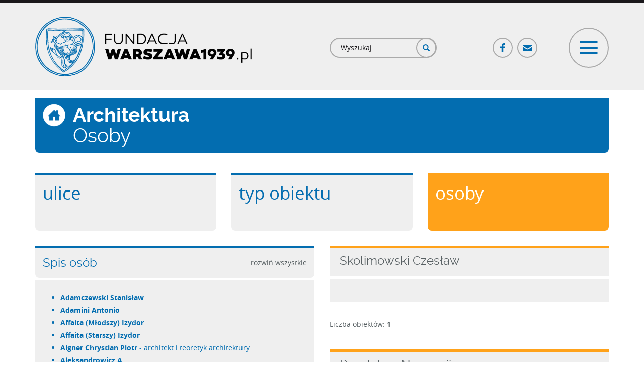

--- FILE ---
content_type: text/html; charset=utf-8
request_url: https://www.warszawa1939.pl/architektura/osoby?person=171613
body_size: 747831
content:
<!DOCTYPE html>
<html lang="pl" dir="ltr" prefix="og: http://ogp.me/ns# content: http://purl.org/rss/1.0/modules/content/ dc: http://purl.org/dc/terms/ foaf: http://xmlns.com/foaf/0.1/ rdfs: http://www.w3.org/2000/01/rdf-schema# sioc: http://rdfs.org/sioc/ns# sioct: http://rdfs.org/sioc/types# skos: http://www.w3.org/2004/02/skos/core# xsd: http://www.w3.org/2001/XMLSchema#">
<head>
  <link rel="profile" href="http://www.w3.org/1999/xhtml/vocab" />
  <meta charset="utf-8">
  <meta name="viewport" content="width=device-width, initial-scale=1.0">
  <meta http-equiv="Content-Type" content="text/html; charset=utf-8" />
<link rel="apple-touch-icon" sizes="180x180" href="/sites/default/files/favicons/apple-touch-icon.png"/>
<link rel="icon" type="image/png" href="/sites/default/files/favicons/favicon-32x32.png" sizes="32x32"/>
<link rel="icon" type="image/png" href="/sites/default/files/favicons/favicon-16x16.png" sizes="16x16"/>
<link rel="manifest" href="/sites/default/files/favicons/manifest.json"/>
<link rel="mask-icon" href="/sites/default/files/favicons/safari-pinned-tab.svg" color="#006caf"/>
<meta name="msapplication-TileColor" content="#2d89ef"/>
<meta name="msapplication-TileImage" content="/sites/default/files/favicons/mstile-144x144.png"/>
<meta name="theme-color" content="#ffffff"/>
<meta name="description" content="Witamy na portalu poświęconym przedwojennej Warszawie. Założony w lutym 2001 obejmował początkowo wyłącznie architekturę miasta. Obecnie zapraszamy także do odwiedzin naszego wirtualnego Muzeum, Biblioteki oraz galerii Detalu." />
<link rel="canonical" href="https://www.warszawa1939.pl/architektura/osoby" />
<link rel="shortlink" href="https://www.warszawa1939.pl/node/63" />
<meta property="og:site_name" content="Fundacja Warszawa 1939" />
<meta property="og:type" content="article" />
<meta property="og:url" content="https://www.warszawa1939.pl/architektura/osoby" />
<meta property="og:title" content="Osoby" />
<meta property="og:updated_time" content="2017-05-24T16:05:53+02:00" />
<meta property="og:image" content="https://www.warszawa1939.pl/sites/default/files/waw_og.png" />
<meta property="article:published_time" content="2017-01-12T16:20:46+01:00" />
<meta property="article:modified_time" content="2017-05-24T16:05:53+02:00" />
  <title>Osoby | Fundacja Warszawa 1939</title>
  <link type="text/css" rel="stylesheet" href="https://www.warszawa1939.pl/sites/default/files/css/css_lQaZfjVpwP_oGNqdtWCSpJT1EMqXdMiU84ekLLxQnc4.css" media="all" />
<link type="text/css" rel="stylesheet" href="https://www.warszawa1939.pl/sites/default/files/css/css_sQl1ycc8GWpVTfd5NdDvY6uOWmD_RgV6wP9C0o66X9A.css" media="all" />
<link type="text/css" rel="stylesheet" href="https://www.warszawa1939.pl/sites/default/files/css/css_Kq9SfFibRNuUoL0BjqoDirougv3-tzkJ9XczDgKuWgI.css" media="all" />
<link type="text/css" rel="stylesheet" href="https://www.warszawa1939.pl/sites/default/files/css/css__ePsPw-qeQT8zN4KEK35A9Vzy5Zm2ntULETqhvyfMIU.css" media="all" />
<link type="text/css" rel="stylesheet" href="https://cdn.jsdelivr.net/npm/bootstrap@3.3.5/dist/css/bootstrap.min.css" media="all" />
<link type="text/css" rel="stylesheet" href="https://cdn.jsdelivr.net/npm/@unicorn-fail/drupal-bootstrap-styles@0.0.2/dist/3.3.1/7.x-3.x/drupal-bootstrap.min.css" media="all" />
<link type="text/css" rel="stylesheet" href="https://www.warszawa1939.pl/sites/default/files/css/css_K9kFCgTWXjNn0B62OcKqhQKuQyZAh-E-N_7OweBDO7g.css" media="all" />
  <!-- HTML5 element support for IE6-8 -->
  <!--[if lt IE 9]>
    <script src="https://cdn.jsdelivr.net/html5shiv/3.7.3/html5shiv-printshiv.min.js"></script>
  <![endif]-->
  <script src="//code.jquery.com/jquery-1.9.1.min.js"></script>
<script>window.jQuery || document.write("<script src='/sites/all/modules/jquery_update/replace/jquery/1.9/jquery.min.js'>\x3C/script>")</script>
<script src="https://www.warszawa1939.pl/sites/default/files/js/js_Hfha9RCTNm8mqMDLXriIsKGMaghzs4ZaqJPLj2esi7s.js"></script>
<script src="//code.jquery.com/ui/1.10.2/jquery-ui.min.js"></script>
<script>window.jQuery.ui || document.write("<script src='/sites/all/modules/jquery_update/replace/ui/ui/minified/jquery-ui.min.js'>\x3C/script>")</script>
<script src="https://www.warszawa1939.pl/sites/default/files/js/js_UGMbluyEvTx4ltEpfvLIDwlFIKASpr69xSO0FqfwNE8.js"></script>
<script src="https://cdn.jsdelivr.net/npm/bootstrap@3.3.5/dist/js/bootstrap.min.js"></script>
<script src="https://www.warszawa1939.pl/sites/default/files/js/js_OPmwJF9fPTbzHYqPm1i3jHGf2mnfKUKwWlNlqTC2bK8.js"></script>
<script src="https://www.warszawa1939.pl/sites/default/files/js/js_GZb8kYofl-Y3IuTf1yIqbVZFgkVopSgWuB3fST-c0Z0.js"></script>
<script>(function(i,s,o,g,r,a,m){i["GoogleAnalyticsObject"]=r;i[r]=i[r]||function(){(i[r].q=i[r].q||[]).push(arguments)},i[r].l=1*new Date();a=s.createElement(o),m=s.getElementsByTagName(o)[0];a.async=1;a.src=g;m.parentNode.insertBefore(a,m)})(window,document,"script","https://www.google-analytics.com/analytics.js","ga");ga("create", "UA-111467356-1", {"cookieDomain":"auto"});ga("set", "anonymizeIp", true);ga("send", "pageview");</script>
<script src="https://www.warszawa1939.pl/sites/default/files/js/js_DiIQQNvQqCRKISNsLrD2GC6qIo8ADmCfnhQm46MZJLw.js"></script>
<script src="https://www.warszawa1939.pl/sites/default/files/js/js_avtS_D-ZDs20v_X6hsXR0rEqBJDFpN5CoPg5BhXWTVw.js"></script>
<script>jQuery.extend(Drupal.settings, {"basePath":"\/","pathPrefix":"","setHasJsCookie":0,"ajaxPageState":{"theme":"waw","theme_token":"kptS3MHFwq2mUR6mn-ccVUmDs42U4me2R5aeWldLBgw","js":{"sites\/all\/modules\/addthis\/addthis.js":1,"sites\/all\/themes\/bootstrap\/js\/bootstrap.js":1,"\/\/code.jquery.com\/jquery-1.9.1.min.js":1,"0":1,"misc\/jquery-extend-3.4.0.js":1,"misc\/jquery-html-prefilter-3.5.0-backport.js":1,"misc\/jquery.once.js":1,"misc\/drupal.js":1,"\/\/code.jquery.com\/ui\/1.10.2\/jquery-ui.min.js":1,"1":1,"sites\/all\/libraries\/magnific-popup\/dist\/jquery.magnific-popup.js":1,"sites\/all\/modules\/magnific_popup\/js\/behaviors.mfp-formatter.js":1,"https:\/\/cdn.jsdelivr.net\/npm\/bootstrap@3.3.5\/dist\/js\/bootstrap.min.js":1,"sites\/all\/modules\/customsocialshare\/js\/customsocialshare.js":1,"sites\/all\/modules\/back_to_top\/js\/back_to_top.js":1,"public:\/\/languages\/pl_tig8jOSGEJ5AaolBRyS2sgdxpj7x8wlCHuJeMVdTDyE.js":1,"sites\/all\/modules\/custom_search\/js\/custom_search.js":1,"sites\/all\/modules\/netreactive\/js\/link_active.js":1,"sites\/all\/modules\/netreactive\/js\/collapse.js":1,"sites\/all\/modules\/google_analytics\/googleanalytics.js":1,"2":1,"sites\/all\/modules\/netreactive\/js\/scroller.js":1,"sites\/all\/themes\/waw\/js\/menu.js":1},"css":{"modules\/system\/system.base.css":1,"misc\/ui\/jquery.ui.core.css":1,"misc\/ui\/jquery.ui.theme.css":1,"sites\/all\/libraries\/magnific-popup\/dist\/magnific-popup.css":1,"sites\/all\/modules\/magnific_popup\/css\/mfp-formatter.css":1,"modules\/field\/theme\/field.css":1,"modules\/node\/node.css":1,"sites\/all\/modules\/views\/css\/views.css":1,"sites\/all\/modules\/back_to_top\/css\/back_to_top_text.css":1,"sites\/all\/modules\/ckeditor\/css\/ckeditor.css":1,"sites\/all\/modules\/ctools\/css\/ctools.css":1,"sites\/all\/modules\/custom_search\/custom_search.css":1,"https:\/\/cdn.jsdelivr.net\/npm\/bootstrap@3.3.5\/dist\/css\/bootstrap.min.css":1,"https:\/\/cdn.jsdelivr.net\/npm\/@unicorn-fail\/drupal-bootstrap-styles@0.0.2\/dist\/3.3.1\/7.x-3.x\/drupal-bootstrap.min.css":1,"sites\/all\/themes\/waw\/css\/main.css":1}},"custom_search":{"form_target":"_self","solr":0},"link_active":{"param":"171613"},"collapse":{"childs":".view-field-object-person-reference","toggler":".expander-btn"},"better_exposed_filters":{"views":{"architecture":{"displays":{"block_view_index_object_persons":{"filters":[]},"block_view_index_object_list_persons_author":{"filters":[]},"block_view_index_object_list_persons":{"filters":[]}}}}},"back_to_top":{"back_to_top_button_trigger":"100","back_to_top_button_text":"Back to top","#attached":{"library":[["system","ui"]]}},"googleanalytics":{"trackOutbound":1,"trackMailto":1,"trackDownload":1,"trackDownloadExtensions":"7z|aac|arc|arj|asf|asx|avi|bin|csv|doc(x|m)?|dot(x|m)?|exe|flv|gif|gz|gzip|hqx|jar|jpe?g|js|mp(2|3|4|e?g)|mov(ie)?|msi|msp|pdf|phps|png|ppt(x|m)?|pot(x|m)?|pps(x|m)?|ppam|sld(x|m)?|thmx|qtm?|ra(m|r)?|sea|sit|tar|tgz|torrent|txt|wav|wma|wmv|wpd|xls(x|m|b)?|xlt(x|m)|xlam|xml|z|zip"},"magnific_popup_api":{"iframe_patterns":[]},"scroller":{"selector":".anchor-scroll"},"urlIsAjaxTrusted":{"\/architektura\/osoby?person=171613":true},"bootstrap":{"anchorsFix":"0","anchorsSmoothScrolling":"0","formHasError":1,"popoverEnabled":0,"popoverOptions":{"animation":1,"html":0,"placement":"right","selector":"","trigger":"click","triggerAutoclose":1,"title":"","content":"","delay":0,"container":"body"},"tooltipEnabled":0,"tooltipOptions":{"animation":1,"html":0,"placement":"auto left","selector":"","trigger":"hover focus","delay":0,"container":"body"}}});</script>
</head>
<body class="html not-front not-logged-in no-sidebars page-node page-node- page-node-63 node-type-page role-anonymous-user">
  <div id="skip-link">
    <a href="#main-content" class="element-invisible element-focusable">Przejdź do treści</a>
  </div>
    
<header id="navbar" role="banner" class="custom-navigtion">
  <div class="container">
          <div class="nav-header-row row clearfix">
        <div class="nav-header-left col-md-5 col-lg-6 clearfix">
                    <a class="logo navbar-btn pull-left" href="/" title="Strona główna">
            <img src="https://www.warszawa1939.pl/sites/all/themes/waw/logo.png" alt="Strona główna"/>
          </a>
                  </div>
                          <div class="nav-header-right col-md-7 col-lg-6 clearfix">
            <div class="nav-header-right-inner-row row clearfix">
              <div class="nav-header-right-inner col-xs-8 col-sm-5">
                  <div class="region region-nav-header-right-left">
    <section id="block-search-form" class="block block-search clearfix" class="">

      
  <form class="search-form form-search content-search" role="search" action="/architektura/osoby?person=171613" method="post" id="search-block-form" accept-charset="UTF-8"><div><div>
      <h2 class="element-invisible">Formularz wyszukiwania</h2>
    <div class="input-group"><input title="Wprowadź słowa, które mają zostać wyszukane." class="custom-search-box form-control form-text" placeholder="Wyszukaj" type="text" id="edit-search-block-form--2" name="search_block_form" value="" size="15" maxlength="128" /><span class="input-group-btn"><button type="submit" class="btn btn-primary"><span class="icon glyphicon glyphicon-search" aria-hidden="true"></span>
</button></span></div><div class="form-actions form-wrapper form-group" id="edit-actions"><button class="element-invisible btn btn-primary form-submit" type="submit" id="edit-submit" name="op" value="Szukaj">Szukaj</button>
</div><input type="hidden" name="form_build_id" value="form-qN33Rh2Tzl_nmj4mojPDwdYE_jhry355hCdx9o8Eb4M" />
<input type="hidden" name="form_id" value="search_block_form" />
</div>
</div></form>
</section>
  </div>
              </div>
              <div class="nav-header-right-inner col-xs-4 col-sm-7">
                <div class="row social-toggle-row clearfix">
                  <div class="hidden-xs col-xs-7 col-sm-7 social-col">
                      <div class="region region-nav-header-right-right">
    <section id="block-menu-block-5" class="block block-menu-block block-social-menu clearfix" class="">

      
  <div class="menu-block-wrapper menu-block-5 menu-name-menu-social-menu parent-mlid-0 menu-level-1">
  <ul class="menu-block social-menu-tree"><li class="first leaf menu-mlid-605 fb-link-ico ico-link"><a href="https://www.facebook.com/FundacjaWarszawa1939pl/?ref=nf" class="fb-link-ico ico-link" target="_blank">Facebook</a></li>
<li class="last leaf menu-mlid-606 mail-link-ico ico-link"><a href="/fundacja/kontakt" class="mail-link-ico ico-link">Poczta</a></li>
</ul></div>

</section>
  </div>
                  </div>
                  <div class="col-xs-12 col-sm-5 toogler-col">
                    <button id="menu-toggler" type="button" class="navbar-toggle" data-menu-target="#navigation-collapse">
                      <span class="icon-bar top"></span>
                      <span class="icon-bar cross"></span>
                      <span class="icon-bar cross two"></span>
                      <span class="icon-bar bottom"></span>
                    </button>
                  </div>
                </div>
              </div>
            </div>
          </div>
              </div>
      </div>
</header>

<div class="custom-menu-navigtion">
  <div id="navigation-collapse" class="opacity invisible" style="display: none;" data-state="fadeout">
    <div class="navigation-menu-wrapper clearfix">
      <div class="container">
        <!-- navigation region -->
                  <div class="navbar-collapse">
            <nav role="navigation">
                                <div class="region region-navigation">
    <section id="block-menu-block-7" class="block block-menu-block menu-block separator-bottom header-menu clearfix" class="">

      
  <div class="menu-block-wrapper menu-block-7 menu-name-main-menu parent-mlid-699 menu-level-1">
  <ul class="menu-block header-menu-tree white-icons clearfix"><li class="first last leaf menu-mlid-700"><a href="/" class="ico-homepage">Strona główna</a></li>
</ul></div>

</section>
<section id="block-menu-block-6" class="block block-menu-block menu-block separator-bottom header-menu clearfix" class="">

      
  <div class="menu-block-wrapper menu-block-6 menu-name-main-menu parent-mlid-584 menu-level-1">
  <ul class="menu-block header-menu-tree white-icons clearfix"><li class="first leaf menu-mlid-614 footer-bold upper-link"><span class="footer-bold upper-link nolink" tabindex="0">Menu</span></li>
<li class="leaf menu-mlid-585"><a href="/przewodniki/przewodniki" class="ico-guide">Przewodniki</a></li>
<li class="leaf menu-mlid-586"><a href="/architektura/architektura" class="ico-architecture">Architektura</a></li>
<li class="leaf menu-mlid-587"><a href="/muzeum/muzeum" class="ico-museum">Muzeum</a></li>
<li class="leaf menu-mlid-588"><a href="/biblioteka/biblioteka" class="ico-library">Biblioteka</a></li>
<li class="leaf menu-mlid-589"><a href="/detal/rodzaj-obiektu" class="ico-detal">Detal</a></li>
<li class="leaf menu-mlid-590"><a href="/inne/inne" class="ico-different">Inne</a></li>
<li class="last leaf menu-mlid-1028"><a href="/pomoz-rozpoznac/zdjecia-do-identyfikacji" class="ico-help-us one-line-text">Pomóż nam rozpoznać zdjęcia</a></li>
</ul></div>

</section>
<section id="block-menu-block-8" class="block block-menu-block menu-block header-menu clearfix" class="">

      
  <div class="menu-block-wrapper menu-block-8 menu-name-main-menu parent-mlid-702 menu-level-1">
  <ul class="menu-block header-menu-tree white-icons clearfix"><li class="first leaf menu-mlid-701"><a href="/fundacja/fundacja" class="ico-foundation">Fundacja</a></li>
<li class="leaf menu-mlid-704"><a href="/fundacja/wsparcie-finansowe" class="ico-support">Wsparcie</a></li>
<li class="leaf menu-mlid-703"><a href="/fundacja/sklep-line" class="ico-shop">Sklep on-line</a></li>
<li class="last leaf menu-mlid-705"><a href="/fundacja/kontakt" class="ico-contact">Kontakt</a></li>
</ul></div>

</section>
  </div>
                          </nav>
          </div>
              </div>
    </div>

    <div class="region-subsection region-header-bottom-wrapper">
      <div class="container">
        <div class="region-header-top-row clearfix">
                      <div class="region-header-top-col col-sm-3 col-md-3 col-lg-3">
              <div class="region-header-top-col row padding-h-zero clearfix">
                                  <div class="region-header-top-col col-xs-6 col-sm-7">
                      <div class="region region-header-bottom-col-1-left">
    <section id="block-multiblock-1" class="block block-multiblock block-bean block-bean-logo---muzeum-historii-polski-instance clearfix" class="">

      
  <div class="entity entity-bean bean-logo clearfix" about="/block/logo---muzeum-historii-polski">  <div class="field field-name-field-globl-image field-type-image field-label-hidden"><div class="field-items"><div class="field-item even"><img typeof="foaf:Image" class="img-responsive" src="https://www.warszawa1939.pl/sites/default/files/styles/footer_logo/public/media_uploaded/logo/mhp_logo.png?itok=_Hp5FZje" width="445" height="168" alt="" /></div></div></div></div>
</section>
  </div>
                  </div>
                                                  <div class="region-header-top-col col-xs-6 col-sm-5">
                      <div class="region region-header-bottom-col-1-right">
    <section id="block-multiblock-2" class="block block-multiblock block-bean block-bean-patriotyzm---logo-instance clearfix" class="">

      
  <div class="entity entity-bean bean-logo clearfix" about="/block/patriotyzm---logo">  <div class="field field-name-field-globl-image field-type-image field-label-hidden"><div class="field-items"><div class="field-item even"><img typeof="foaf:Image" class="img-responsive" src="https://www.warszawa1939.pl/sites/default/files/styles/footer_logo/public/media_uploaded/logo/patriotyzm_jutra_logo.png?itok=mU31FSwP" width="344" height="168" alt="" /></div></div></div></div>
</section>
  </div>
                  </div>
                              </div>
            </div>
                                <div class="region-header-top-col col-sm-9 col-md-9 col-lg-9">
                <div class="region region-header-bottom-col-2">
    <section id="block-multiblock-3" class="block block-multiblock header-financed-info block-block block-block-2-instance clearfix" class="">

      
  <p>Dofinansowano ze środków MHP w ramach Programu „Patriotyzm Jutra”.<br />
Materiały zamieszczone na stronie są dostępne na licencji CC BY-NC.</p>

</section>
  </div>
            </div>
                  </div>
      </div>
    </div>
  </div>
</div>

<!--Map region full width-->

<!--Top content full-->

<!--Top content cols -->

<div class="main-container container">
  <header role="banner" id="page-header">
          </header>

  <!--  Middle content - whole row-->
  <!-- main regular content-->
  <div class="main-content-row row clearfix">
        <section  class="main-content col-sm-12">
                        <a id="main-content"></a>
                    <div class="page-title-wrapper"><h1 class="page-header-iconed architecture"><span class="title-icon architecture">Architektura</span><span class="title-text">Osoby</span></h1></div>                                                    <div class="region region-content">
    <section id="block-system-main" class="block block-system clearfix" class="">

      
  
<article id="node-63" class="node node-page node-full clearfix" about="/architektura/osoby" typeof="foaf:Document">
  <div class="node-page-full"><div class="page-reference-wrapper row clearfix"><div class="page-reference col-sm-4 inactive"><div class="page-reference-inner"><a href="https://www.warszawa1939.pl/architektura/ulice" class=" inactive">Ulice</a></div></div><div class="page-reference col-sm-4 inactive"><div class="page-reference-inner"><a href="https://www.warszawa1939.pl/architektura/typ-obiektu" class=" inactive">Typ obiektu</a></div></div><div class="page-reference col-sm-4 active"><div class="page-reference-inner"><a href="https://www.warszawa1939.pl/architektura/osoby" class=" active">Osoby</a></div></div></div></div>
</article>

</section>
  </div>
    </section>
      </div>

  <!--  Bottom content - two cols regions-->
  <!-- bottom content row-->

      <div class="main-content-bottom-row row clearfix">
              <div class="region-main-content-bottom-col left col-sm-6">
            <div class="region region-content-bottom-left">
    <section id="block-views-f92d63e6fd0e2a8164d5cd0198606410" class="block block-views clearfix" class="">

      
  <div class="view view-architecture view-id-architecture view-display-id-block_view_index_object_persons block-view-index-object-persons view-dom-id-80761cfec0a25508b497adbef095fa97">
            <div class="view-header">
      <div class="row clearfix">
<div class="col-sm-6">
<h3 class="view-header-title">Spis osób</h3>
</div>
<div class="col-sm-6">
<p class="expander-btn" data-text="zwiń wszystkie">rozwiń wszystkie</p>
</div>
</div>
    </div>
  
  
  
      <div class="view-content">
      <div class="item-list view-term-list-wrapper">    <ul class="view-term-list">          <li class="views-row views-row-1 views-row-odd views-row-first parent-term">  
  <div class="views-field views-field-field-person-lastname">        <div class="field-content">
<a href="https://www.warszawa1939.pl/architektura/osoby?person=171716" class="term-cat-link">Adamczewski Stanisław</a></div>  </div>  
  <div class="views-field views-field-field-index-ref-objects">        <div class="field-content">
<div class="view-field-object-person-reference" style="display: none;">
  <ul><li><a href="https://www.warszawa1939.pl/obiekt/saski-kiosk" class="term-cat-link">Kiosk do sprzedaży gazet; Ogród Saski</a></li>
</ul>
</div>
</div>  </div></li>
          <li class="views-row views-row-2 views-row-even parent-term">  
  <div class="views-field views-field-field-person-lastname">        <div class="field-content">
<a href="https://www.warszawa1939.pl/architektura/osoby?person=171262" class="term-cat-link">Adamini Antonio</a></div>  </div>  
  <div class="views-field views-field-field-index-ref-objects">        <div class="field-content">
<div class="view-field-object-person-reference" style="display: none;">
  <ul><li><a href="https://www.warszawa1939.pl/obiekt/bema-pomnik" class="term-cat-link">Carski pomnik; Czyste -, Żwirowa, Wrocławska</a></li>
<li><a href="https://www.warszawa1939.pl/obiekt/grochowska-pomnik" class="term-cat-link">Carski pomnik; Terespolska</a></li>
</ul>
</div>
</div>  </div></li>
          <li class="views-row views-row-3 views-row-odd parent-term">  
  <div class="views-field views-field-field-person-lastname">        <div class="field-content">
<a href="https://www.warszawa1939.pl/architektura/osoby?person=171443" class="term-cat-link">Affaita (Młodszy) Izydor</a></div>  </div>  
  <div class="views-field views-field-field-index-ref-objects">        <div class="field-content">
<div class="view-field-object-person-reference" style="display: none;">
  <ul><li><a href="https://www.warszawa1939.pl/obiekt/czerniakowska-2" class="term-cat-link">Kościół pw. św. Antoniego Padewskiego; Czerniakowska 2/4, róg Bernardyńska (pl. Bernardyński)</a></li>
<li><a href="https://www.warszawa1939.pl/obiekt/miodowa-13" class="term-cat-link">Kościół pw Przemienienia Pańskiego; Miodowa 13 róg, Kapucyńska</a></li>
</ul>
</div>
</div>  </div></li>
          <li class="views-row views-row-4 views-row-even parent-term">  
  <div class="views-field views-field-field-person-lastname">        <div class="field-content">
<a href="https://www.warszawa1939.pl/architektura/osoby?person=188679" class="term-cat-link">Affaita (Starszy) Izydor</a></div>  </div>  
  <div class="views-field views-field-field-index-ref-objects">        <div class="field-content">
<div class="view-field-object-person-reference" style="display: none;">
  <ul><li><a href="https://www.warszawa1939.pl/obiekt/uniwersytet-palac" class="term-cat-link">Uniwersytet Warszawski im. Józefa Piłsudskiego,; Krakowskie Przedmieście 26/28</a></li>
<li><a href="https://www.warszawa1939.pl/obiekt/miodowa-13" class="term-cat-link">Kościół pw Przemienienia Pańskiego; Miodowa 13 róg, Kapucyńska</a></li>
</ul>
</div>
</div>  </div></li>
          <li class="views-row views-row-5 views-row-odd parent-term">  
  <div class="views-field views-field-field-person-lastname">        <div class="field-content">
<a href="https://www.warszawa1939.pl/architektura/osoby?person=171263" class="term-cat-link">Aigner Chrystian Piotr</a><span class="person-profession"> - architekt i teoretyk architektury</span></div>  </div>  
  <div class="views-field views-field-field-index-ref-objects">        <div class="field-content">
<div class="view-field-object-person-reference" style="display: none;">
  <ul><li><a href="https://www.warszawa1939.pl/obiekt/aleksander" class="term-cat-link">Kościół pw. św. Aleksandra; plac Trzech Krzyży</a></li>
<li><a href="https://www.warszawa1939.pl/obiekt/krakowskie-46" class="term-cat-link">Pałac Rady Ministrów,; Krakowskie Przedmieście 46/48</a></li>
<li><a href="https://www.warszawa1939.pl/obiekt/wiejska-domki" class="term-cat-link">Domki Dozorcy i Szwajcara; Wiejska róg, Frascati</a></li>
<li><a href="https://www.warszawa1939.pl/obiekt/krasinskich-12" class="term-cat-link">Sąd Okręgowy; pl. Krasińskich 12 /, Świętojerska</a></li>
<li><a href="https://www.warszawa1939.pl/obiekt/krakowskie-66" class="term-cat-link">Muzeum Przemysłu i Rolnictwa; Krakowskie Przedmieście 66</a></li>
<li><a href="https://www.warszawa1939.pl/obiekt/teatralny-marywil" class="term-cat-link">Marywil; Senatorska róg, Wierzbowa</a></li>
<li><a href="https://www.warszawa1939.pl/obiekt/teatralny-pkolumnami" class="term-cat-link">Dom Pod Kolumnami; przyszły pl. Teatralny, róg Focha</a></li>
<li><a href="https://www.warszawa1939.pl/obiekt/krakowskie-1" class="term-cat-link">kościół pw. św. Krzyża,; Krakowskie Przedmieście 1</a></li>
<li><a href="https://www.warszawa1939.pl/obiekt/bielanska-10-mennica" class="term-cat-link">dawna Mennica; Bielańska 12</a></li>
<li><a href="https://www.warszawa1939.pl/obiekt/lazienki-wodozbior" class="term-cat-link">Wodozbiór; Łazienki Królewskie</a></li>
</ul>
</div>
</div>  </div></li>
          <li class="views-row views-row-6 views-row-even parent-term">  
  <div class="views-field views-field-field-person-lastname">        <div class="field-content">
<a href="https://www.warszawa1939.pl/architektura/osoby?person=178864" class="term-cat-link">Aleksandrowicz A.</a></div>  </div>  
  <div class="views-field views-field-field-index-ref-objects">        <div class="field-content">
<div class="view-field-object-person-reference" style="display: none;">
  <ul><li><a href="https://www.warszawa1939.pl/obiekt/wybrzeze-saskiej-ykp" class="term-cat-link">przystań Yacht Klubu Polski; Wybrzeże Saskiej Kępy</a></li>
</ul>
</div>
</div>  </div></li>
          <li class="views-row views-row-7 views-row-odd parent-term">  
  <div class="views-field views-field-field-person-lastname">        <div class="field-content">
<a href="https://www.warszawa1939.pl/architektura/osoby?person=171264" class="term-cat-link">Andrzejewska Barbara</a></div>  </div>  
  <div class="views-field views-field-field-index-ref-objects">        <div class="field-content">
<div class="view-field-object-person-reference" style="display: none;">
  <ul><li><a href="https://www.warszawa1939.pl/obiekt/konwiktorska-3" class="term-cat-link">Pałac Sierakowskiego; Konwiktorska 3, Konwiktorska 3/5</a></li>
</ul>
</div>
</div>  </div></li>
          <li class="views-row views-row-8 views-row-even parent-term">  
  <div class="views-field views-field-field-person-lastname">        <div class="field-content">
<a href="https://www.warszawa1939.pl/architektura/osoby?person=171265" class="term-cat-link">Ankiewicz Julian</a><span class="person-profession"> - architekt, budowniczy</span></div>  </div>  
  <div class="views-field views-field-field-index-ref-objects">        <div class="field-content">
<div class="view-field-object-person-reference" style="display: none;">
  <ul><li><a href="https://www.warszawa1939.pl/obiekt/nowy-27" class="term-cat-link">Nowy Świat 27</a></li>
<li><a href="https://www.warszawa1939.pl/obiekt/kopernika-43" class="term-cat-link">Warszawski Szpital dla Dzieci; Kopernika 43</a></li>
<li><a href="https://www.warszawa1939.pl/obiekt/czackiego-21" class="term-cat-link">Towarzystwo Kredytowe m. Warszawa; Czackiego 21/23/25</a></li>
<li><a href="https://www.warszawa1939.pl/obiekt/elektoralna-2" class="term-cat-link">Ministerstwo Przemysłu i Handlu,; Elektoralna 2</a></li>
<li><a href="https://www.warszawa1939.pl/obiekt/dabrowskiego-1" class="term-cat-link">gmach Towarzystwa Ubezpieczeń &quot;Polonia&quot;,; pl. Dąbrowskiego 1 róg, Jasna 19</a></li>
<li><a href="https://www.warszawa1939.pl/obiekt/krakowskie-5-oficyny" class="term-cat-link">Oficyny pałacu Czapskich; Krakowskie Przedmieście 5, róg Traugutta</a></li>
<li><a href="https://www.warszawa1939.pl/obiekt/dabrowskiego-3" class="term-cat-link">kamienica Natansona; pl. Dąbrowskiego 3 róg, Szkolna 10</a></li>
<li><a href="https://www.warszawa1939.pl/obiekt/marszalkowska-115" class="term-cat-link">Marszałkowska 115 róg, Złota 12</a></li>
<li><a href="https://www.warszawa1939.pl/obiekt/marszalkowska-117" class="term-cat-link">Marszałkowska 117</a></li>
<li><a href="https://www.warszawa1939.pl/obiekt/marszalkowska-149" class="term-cat-link">Marszałkowska 149 róg, Próżna 2</a></li>
<li><a href="https://www.warszawa1939.pl/obiekt/ujazdowskie-51" class="term-cat-link">Destylarnia Wódek K. Schneidera; Al. Ujazdowskie 51</a></li>
<li><a href="https://www.warszawa1939.pl/obiekt/kredytowa-16" class="term-cat-link">pl. Dąbrowskiego;, Kredytowa 16</a></li>
<li><a href="https://www.warszawa1939.pl/obiekt/matejki-5" class="term-cat-link">Poselstwo Grecji; Matejki 5</a></li>
<li><a href="https://www.warszawa1939.pl/obiekt/saski-altanka-woda" class="term-cat-link">Altanka z wodą sodową; Ogród Saski</a></li>
<li><a href="https://www.warszawa1939.pl/obiekt/krakowskie-58" class="term-cat-link">kamienica Maksymiliana Fajansa; Krakowskie Przedmieście 58, Krakowskie Przedmieście 58/60</a></li>
<li><a href="https://www.warszawa1939.pl/obiekt/zielna-14" class="term-cat-link">kamienica Braumana; Zielna 14</a></li>
<li><a href="https://www.warszawa1939.pl/obiekt/piekna-6" class="term-cat-link">willa Aleksandra Kruzego; Piusa XI nr 6</a></li>
<li><a href="https://www.warszawa1939.pl/obiekt/elektoralna-53" class="term-cat-link">dom Aleksandra Chlebowskiego; Elektoralna 53</a></li>
<li><a href="https://www.warszawa1939.pl/obiekt/niecala-9" class="term-cat-link">Kamienica Emila Weschkiego; Alberta I nr 9</a></li>
<li><a href="https://www.warszawa1939.pl/obiekt/rymarska-8" class="term-cat-link">pl. Bankowy&lt;br&gt;, Rymarska 8</a></li>
<li><a href="https://www.warszawa1939.pl/obiekt/senatorska-35" class="term-cat-link">pałac Błękitny,; Senatorska 35/37</a></li>
</ul>
</div>
</div>  </div></li>
          <li class="views-row views-row-9 views-row-odd parent-term">  
  <div class="views-field views-field-field-person-lastname">        <div class="field-content">
<a href="https://www.warszawa1939.pl/architektura/osoby?person=171275" class="term-cat-link">Antoni (z Biecza) </a></div>  </div>  
  <div class="views-field views-field-field-index-ref-objects">        <div class="field-content">
<div class="view-field-object-person-reference" style="display: none;">
  <ul><li><a href="https://www.warszawa1939.pl/obiekt/krakowskie-66" class="term-cat-link">Muzeum Przemysłu i Rolnictwa; Krakowskie Przedmieście 66</a></li>
</ul>
</div>
</div>  </div></li>
          <li class="views-row views-row-10 views-row-even parent-term">  
  <div class="views-field views-field-field-person-lastname">        <div class="field-content">
<a href="https://www.warszawa1939.pl/architektura/osoby?person=171312" class="term-cat-link">Artymowska Zofia</a></div>  </div>  
  <div class="views-field views-field-field-index-ref-objects">        <div class="field-content">
<div class="view-field-object-person-reference" style="display: none;">
  <ul><li><a href="https://www.warszawa1939.pl/obiekt/nowomiejska-6" class="term-cat-link">kamienica Smockich; Nowomiejska 6</a></li>
</ul>
</div>
</div>  </div></li>
          <li class="views-row views-row-11 views-row-odd parent-term">  
  <div class="views-field views-field-field-person-lastname">        <div class="field-content">
<a href="https://www.warszawa1939.pl/architektura/osoby?person=171313" class="term-cat-link">Artymowski Roman</a></div>  </div>  
  <div class="views-field views-field-field-index-ref-objects">        <div class="field-content">
<div class="view-field-object-person-reference" style="display: none;">
  <ul><li><a href="https://www.warszawa1939.pl/obiekt/nowomiejska-6" class="term-cat-link">kamienica Smockich; Nowomiejska 6</a></li>
</ul>
</div>
</div>  </div></li>
          <li class="views-row views-row-12 views-row-even parent-term">  
  <div class="views-field views-field-field-person-lastname">        <div class="field-content">
<a href="https://www.warszawa1939.pl/architektura/osoby?person=171379" class="term-cat-link">Arveuf François</a></div>  </div>  
  <div class="views-field views-field-field-index-ref-objects">        <div class="field-content">
<div class="view-field-object-person-reference" style="display: none;">
  <ul><li><a href="https://www.warszawa1939.pl/obiekt/kredytowa-7" class="term-cat-link">Oficyna; Kredytowa 7</a></li>
<li><a href="https://www.warszawa1939.pl/obiekt/kredytowa-7-p" class="term-cat-link">Pałacyk Klubu Warszawskiego Towarzystwa Myśliwskiego; Kredytowa 7</a></li>
<li><a href="https://www.warszawa1939.pl/obiekt/ujazdowskie-21" class="term-cat-link">Willa hr. Rzyszczewskiego; Al. Ujazdowskie 21 róg, Chopina 2</a></li>
</ul>
</div>
</div>  </div></li>
          <li class="views-row views-row-13 views-row-odd parent-term">  
  <div class="views-field views-field-field-person-lastname">        <div class="field-content">
<a href="https://www.warszawa1939.pl/architektura/osoby?person=171266" class="term-cat-link">Baliński Stefan</a><span class="person-profession"> - budowniczy</span></div>  </div>  
  <div class="views-field views-field-field-index-ref-objects">        <div class="field-content">
<div class="view-field-object-person-reference" style="display: none;">
  <ul><li><a href="https://www.warszawa1939.pl/obiekt/chlodna-52" class="term-cat-link">Chłodna 52 róg, Wronia 49</a></li>
<li><a href="https://www.warszawa1939.pl/obiekt/elektoralna-3" class="term-cat-link">kamienica Ksawerego hr. Brzostowskiego; Elektoralna 3 /, Przechodnia 5 (?)</a></li>
<li><a href="https://www.warszawa1939.pl/obiekt/miodowa-15" class="term-cat-link">Sąd Okręgowy; Miodowa 15</a></li>
<li><a href="https://www.warszawa1939.pl/obiekt/mostowa-6" class="term-cat-link">Mostowa 6</a></li>
<li><a href="https://www.warszawa1939.pl/obiekt/mostowa-18" class="term-cat-link">kamienica Jana Leszczyńskiego; Mostowa 18</a></li>
</ul>
</div>
</div>  </div></li>
          <li class="views-row views-row-14 views-row-even parent-term">  
  <div class="views-field views-field-field-person-lastname">        <div class="field-content">
<a href="https://www.warszawa1939.pl/architektura/osoby?person=171743" class="term-cat-link">Banaszewska Anna</a></div>  </div>  
  <div class="views-field views-field-field-index-ref-objects">        <div class="field-content">
<div class="view-field-object-person-reference" style="display: none;">
  <ul><li><a href="https://www.warszawa1939.pl/obiekt/szeroki-5" class="term-cat-link">kamienica Jana Kilińskiego; Szeroki Dunaj 5</a></li>
<li><a href="https://www.warszawa1939.pl/obiekt/szeroki-7" class="term-cat-link">Szeroki Dunaj 7</a></li>
<li><a href="https://www.warszawa1939.pl/obiekt/szeroki-9" class="term-cat-link">Szeroki Dunaj 9</a></li>
<li><a href="https://www.warszawa1939.pl/obiekt/szeroki-11" class="term-cat-link">Szeroki Dunaj 11</a></li>
</ul>
</div>
</div>  </div></li>
          <li class="views-row views-row-15 views-row-odd parent-term">  
  <div class="views-field views-field-field-person-lastname">        <div class="field-content">
<a href="https://www.warszawa1939.pl/architektura/osoby?person=171267" class="term-cat-link">Baptysta (z Wenecji) Jan</a></div>  </div>  
  <div class="views-field views-field-field-index-ref-objects">        <div class="field-content">
<div class="view-field-object-person-reference" style="display: none;">
  <ul><li><a href="https://www.warszawa1939.pl/obiekt/swietojerska-kosciol" class="term-cat-link">Kościół pw. św. Jerzego; Świętojerska</a></li>
<li><a href="https://www.warszawa1939.pl/obiekt/barbakan" class="term-cat-link">Barbakan oraz Baszta Prochowa; mury Starego Miasta, Nowomiejska</a></li>
</ul>
</div>
</div>  </div></li>
          <li class="views-row views-row-16 views-row-even parent-term">  
  <div class="views-field views-field-field-person-lastname">        <div class="field-content">
<a href="https://www.warszawa1939.pl/architektura/osoby?person=171708" class="term-cat-link">Bartłomiejczyk Edmund</a></div>  </div>  
  <div class="views-field views-field-field-index-ref-objects">        <div class="field-content">
<div class="view-field-object-person-reference" style="display: none;">
  <ul><li><a href="https://www.warszawa1939.pl/obiekt/jablkowscy" class="term-cat-link">Dom Towarowy Bracia Jabłkowscy; Bracka 25</a></li>
</ul>
</div>
</div>  </div></li>
          <li class="views-row views-row-17 views-row-odd parent-term">  
  <div class="views-field views-field-field-person-lastname">        <div class="field-content">
<a href="https://www.warszawa1939.pl/architektura/osoby?person=172980" class="term-cat-link">Baruch Henryk</a></div>  </div>  
  <div class="views-field views-field-field-index-ref-objects">        <div class="field-content">
<div class="view-field-object-person-reference" style="display: none;">
  <ul><li><a href="https://www.warszawa1939.pl/obiekt/dolna-39" class="term-cat-link">Dolna 39</a></li>
<li><a href="https://www.warszawa1939.pl/obiekt/grojecka-89" class="term-cat-link">kamienica Tanenbaumów (Tenenbaumów); Grójecka 89</a></li>
<li><a href="https://www.warszawa1939.pl/obiekt/pulawska-49" class="term-cat-link">Dworkowa 9 (?), róg Puławska 49</a></li>
</ul>
</div>
</div>  </div></li>
          <li class="views-row views-row-18 views-row-even parent-term">  
  <div class="views-field views-field-field-person-lastname">        <div class="field-content">
<a href="https://www.warszawa1939.pl/architektura/osoby?person=171726" class="term-cat-link">Barylski Stanisław Józef</a></div>  </div>  
  <div class="views-field views-field-field-index-ref-objects">        <div class="field-content">
<div class="view-field-object-person-reference" style="display: none;">
  <ul><li><a href="https://www.warszawa1939.pl/obiekt/ogrodowa-65" class="term-cat-link">kamienica W. Węgiełka; Ogrodowa 65</a></li>
<li><a href="https://www.warszawa1939.pl/obiekt/pulawska-92" class="term-cat-link">Puławska 92</a></li>
<li><a href="https://www.warszawa1939.pl/obiekt/pulawska-94" class="term-cat-link">Puławska 94</a></li>
</ul>
</div>
</div>  </div></li>
          <li class="views-row views-row-19 views-row-odd parent-term">  
  <div class="views-field views-field-field-person-lastname">        <div class="field-content">
<a href="https://www.warszawa1939.pl/architektura/osoby?person=171822" class="term-cat-link">Baum Tadeusz</a></div>  </div>  
  <div class="views-field views-field-field-index-ref-objects">        <div class="field-content">
<div class="view-field-object-person-reference" style="display: none;">
  <ul><li><a href="https://www.warszawa1939.pl/obiekt/slowackiego-27" class="term-cat-link">Dom Spółdzielni &quot;Zimowe Leże&quot;; Słowackiego 3b, róg Poczobuta, Słowackiego 27/33 róg Poczobutta</a></li>
</ul>
</div>
</div>  </div></li>
          <li class="views-row views-row-20 views-row-even parent-term">  
  <div class="views-field views-field-field-person-lastname">        <div class="field-content">
<a href="https://www.warszawa1939.pl/architektura/osoby?person=171268" class="term-cat-link">Bay Karol</a><span class="person-profession"> - architekt</span></div>  </div>  
  <div class="views-field views-field-field-index-ref-objects">        <div class="field-content">
<div class="view-field-object-person-reference" style="display: none;">
  <ul><li><a href="https://www.warszawa1939.pl/obiekt/jezuicka-1" class="term-cat-link">Archiwum Akt Dawnych; Jezuicka 1-3 róg, Rynek Starego Miasta</a></li>
<li><a href="https://www.warszawa1939.pl/obiekt/krakowskie-5" class="term-cat-link">Pałac Czapskich; Krakowskie Przedmieście 5, róg Traugutta</a></li>
<li><a href="https://www.warszawa1939.pl/obiekt/miodowa-12" class="term-cat-link">Kamienica Bayów; Miodowa 12</a></li>
<li><a href="https://www.warszawa1939.pl/obiekt/krakowskie-34" class="term-cat-link">Kościół pw Opieki św. Józefa,; Krakowskie Przedmieście 34</a></li>
<li><a href="https://www.warszawa1939.pl/obiekt/piwna-marcin" class="term-cat-link">kościół pw. św. Marcina; Piwna 9/11</a></li>
<li><a href="https://www.warszawa1939.pl/obiekt/senatorska-18" class="term-cat-link">Kościół pw św. Andrzeja,; Plac Teatralny&lt;br&gt;, Senatorska 18</a></li>
</ul>
</div>
</div>  </div></li>
          <li class="views-row views-row-21 views-row-odd parent-term">  
  <div class="views-field views-field-field-person-lastname">        <div class="field-content">
<a href="https://www.warszawa1939.pl/architektura/osoby?person=171269" class="term-cat-link">Bażanka Kasper</a><span class="person-profession"> - architekt</span></div>  </div>  
  <div class="views-field views-field-field-index-ref-objects">        <div class="field-content">
<div class="view-field-object-person-reference" style="display: none;">
  <ul><li><a href="https://www.warszawa1939.pl/obiekt/krakowskie-5" class="term-cat-link">Pałac Czapskich; Krakowskie Przedmieście 5, róg Traugutta</a></li>
</ul>
</div>
</div>  </div></li>
          <li class="views-row views-row-22 views-row-even parent-term">  
  <div class="views-field views-field-field-person-lastname">        <div class="field-content">
<a href="https://www.warszawa1939.pl/architektura/osoby?person=188284" class="term-cat-link">Beill Jerzy</a><span class="person-profession"> - architekt</span></div>  </div>  
  <div class="views-field views-field-field-index-ref-objects">        <div class="field-content">
<div class="view-field-object-person-reference" style="display: none;">
  <ul><li><a href="https://www.warszawa1939.pl/obiekt/lindleya-izba" class="term-cat-link">Dyrekcja Okręgowej Izby Skarbowej; Lindley&#039;a, róg Nowogrodzka, Lindley&#039;a 14 róg Nowogrodzka</a></li>
</ul>
</div>
</div>  </div></li>
          <li class="views-row views-row-23 views-row-odd parent-term">  
  <div class="views-field views-field-field-person-lastname">        <div class="field-content">
<a href="https://www.warszawa1939.pl/architektura/osoby?person=171270" class="term-cat-link">Beksiak-Bąkowska Barbara</a></div>  </div>  
  <div class="views-field views-field-field-index-ref-objects">        <div class="field-content">
<div class="view-field-object-person-reference" style="display: none;">
  <ul><li><a href="https://www.warszawa1939.pl/obiekt/solec-93" class="term-cat-link">Szpital Ubezpieczalni Społecznej; Solec 93, róg Czerwonego Krzyża 10 (wcześniej 10/14), Solec róg Czerwonego Krzyża róg Kruczkowskiego</a></li>
</ul>
</div>
</div>  </div></li>
          <li class="views-row views-row-24 views-row-even parent-term">  
  <div class="views-field views-field-field-person-lastname">        <div class="field-content">
<a href="https://www.warszawa1939.pl/architektura/osoby?person=171272" class="term-cat-link">Belotti Józef Szymon</a><span class="person-profession"> - architekt</span></div>  </div>  
  <div class="views-field views-field-field-index-ref-objects">        <div class="field-content">
<div class="view-field-object-person-reference" style="display: none;">
  <ul><li><a href="https://www.warszawa1939.pl/obiekt/rynek-sm-19" class="term-cat-link">kamienica Wójtowska; Rynek Starego Miasta 19;, Piwna 36</a></li>
<li><a href="https://www.warszawa1939.pl/obiekt/krakowskie-passawska" class="term-cat-link">figura Matki Boskiej Passawskiej; Krakowskie Przedmieście</a></li>
<li><a href="https://www.warszawa1939.pl/obiekt/krakowskie-1" class="term-cat-link">kościół pw. św. Krzyża,; Krakowskie Przedmieście 1</a></li>
<li><a href="https://www.warszawa1939.pl/obiekt/krakowskie-52" class="term-cat-link">kościół pw. Wniebowzięcia NMP i św. Józefa Oblubieńca; Krakowskie Przedmieście 52</a></li>
<li><a href="https://www.warszawa1939.pl/obiekt/senatorska-31" class="term-cat-link">kościół pw. św. Antoniego Padewskiego; Senatorska 31/33</a></li>
</ul>
</div>
</div>  </div></li>
          <li class="views-row views-row-25 views-row-odd parent-term">  
  <div class="views-field views-field-field-person-lastname">        <div class="field-content">
<a href="https://www.warszawa1939.pl/architektura/osoby?person=190117" class="term-cat-link">Below Józef</a><span class="person-profession"> - rzeźbiarz</span></div>  </div>  
  <div class="views-field views-field-field-index-ref-objects">        <div class="field-content">
<div class="view-field-object-person-reference" style="display: none;">
  <ul><li><a href="https://www.warszawa1939.pl/obiekt/pulawska-26" class="term-cat-link">Puławska 26/26a</a></li>
</ul>
</div>
</div>  </div></li>
          <li class="views-row views-row-26 views-row-even parent-term">  
  <div class="views-field views-field-field-person-lastname">        <div class="field-content">
<a href="https://www.warszawa1939.pl/architektura/osoby?person=171273" class="term-cat-link">Benois Leontij Nikołajewicz</a></div>  </div>  
  <div class="views-field views-field-field-index-ref-objects">        <div class="field-content">
<div class="view-field-object-person-reference" style="display: none;">
  <ul><li><a href="https://www.warszawa1939.pl/obiekt/bielanska-10" class="term-cat-link">Bank Polski; Bielańska 10/12</a></li>
<li><a href="https://www.warszawa1939.pl/obiekt/pilsudskiego-sobor" class="term-cat-link">Sobór pw. św. Aleksandra Newskiego; plac Piłsudskiego</a></li>
<li><a href="https://www.warszawa1939.pl/obiekt/szwolezerow-2" class="term-cat-link">kościół garnizonowy 1. Pułku Szwoleżerów Józefa Piłsudskiego; Szwoleżerów 2 róg, Czerniakowska</a></li>
</ul>
</div>
</div>  </div></li>
          <li class="views-row views-row-27 views-row-odd parent-term">  
  <div class="views-field views-field-field-person-lastname">        <div class="field-content">
<a href="https://www.warszawa1939.pl/architektura/osoby?person=171423" class="term-cat-link">Berendt (Berent) Marceli</a><span class="person-profession"> - budowniczy</span></div>  </div>  
  <div class="views-field views-field-field-index-ref-objects">        <div class="field-content">
<div class="view-field-object-person-reference" style="display: none;">
  <ul><li><a href="https://www.warszawa1939.pl/obiekt/marszalkowska-121" class="term-cat-link">Marszałkowska 121 róg, Sienna 1</a></li>
<li><a href="https://www.warszawa1939.pl/obiekt/foksal-6" class="term-cat-link">Pałac Przeździeckich; Pierackiego 6, Foksal 6</a></li>
</ul>
</div>
</div>  </div></li>
          <li class="views-row views-row-28 views-row-even parent-term">  
  <div class="views-field views-field-field-person-lastname">        <div class="field-content">
<a href="https://www.warszawa1939.pl/architektura/osoby?person=171773" class="term-cat-link">Bereżycki </a></div>  </div>  
  <div class="views-field views-field-field-index-ref-objects">        <div class="field-content">
<div class="view-field-object-person-reference" style="display: none;">
  <ul><li><a href="https://www.warszawa1939.pl/obiekt/lazienki-kordegarda-nowa" class="term-cat-link">Nowa Kordegarda; Łazienki Królewskie</a></li>
</ul>
</div>
</div>  </div></li>
          <li class="views-row views-row-29 views-row-odd parent-term">  
  <div class="views-field views-field-field-person-lastname">        <div class="field-content">
<a href="https://www.warszawa1939.pl/architektura/osoby?person=171274" class="term-cat-link">Białobrzeski Henryk</a></div>  </div>  
  <div class="views-field views-field-field-index-ref-objects">        <div class="field-content">
<div class="view-field-object-person-reference" style="display: none;">
  <ul><li><a href="https://www.warszawa1939.pl/obiekt/jasna-5" class="term-cat-link">Filharmonia Warszawska; Jasna 5 róg, Moniuszki 5 róg Sienkiewicza 8</a></li>
<li><a href="https://www.warszawa1939.pl/obiekt/miodowa-15" class="term-cat-link">Sąd Okręgowy; Miodowa 15</a></li>
</ul>
</div>
</div>  </div></li>
          <li class="views-row views-row-30 views-row-even parent-term">  
  <div class="views-field views-field-field-person-lastname">        <div class="field-content">
<a href="https://www.warszawa1939.pl/architektura/osoby?person=171261" class="term-cat-link">Biegański Piotr</a><span class="person-profession"> - architekt</span></div>  </div>  
  <div class="views-field views-field-field-index-ref-objects">        <div class="field-content">
<div class="view-field-object-person-reference" style="display: none;">
  <ul><li><a href="https://www.warszawa1939.pl/obiekt/zamek-ujazdowski" class="term-cat-link">Komenda i koszary Centrum Wyszkolenia Sanitarnego,; Ujazdów</a></li>
<li><a href="https://www.warszawa1939.pl/obiekt/palac-staszica" class="term-cat-link">Pałac Staszica; Nowy Świat 72</a></li>
<li><a href="https://www.warszawa1939.pl/obiekt/elektoralna-2" class="term-cat-link">Ministerstwo Przemysłu i Handlu,; Elektoralna 2</a></li>
<li><a href="https://www.warszawa1939.pl/obiekt/rymarska-1" class="term-cat-link">Gmach Banku Polskiego i Giełdy; Plac Bankowy&lt;br&gt;, Rymarska 1 róg Elektoralna, Plac Bankowy 1 róg Elektoralna 2a</a></li>
<li><a href="https://www.warszawa1939.pl/obiekt/rymarska-5" class="term-cat-link">Ministerstwo Skarbu,; Plac Bankowy&lt;br&gt;, Rymarska 5, pl. Bankowy 5</a></li>
<li><a href="https://www.warszawa1939.pl/obiekt/rymarska-3" class="term-cat-link">Pałac Ministra Skarbu,; Plac Bankowy&lt;br&gt;, Rymarska 3, pl. Bankowy 3</a></li>
<li><a href="https://www.warszawa1939.pl/obiekt/uniwersytet-palac" class="term-cat-link">Uniwersytet Warszawski im. Józefa Piłsudskiego,; Krakowskie Przedmieście 26/28</a></li>
</ul>
</div>
</div>  </div></li>
          <li class="views-row views-row-31 views-row-odd parent-term">  
  <div class="views-field views-field-field-person-lastname">        <div class="field-content">
<a href="https://www.warszawa1939.pl/architektura/osoby?person=171276" class="term-cat-link">Bieńkowski Jan</a></div>  </div>  
  <div class="views-field views-field-field-index-ref-objects">        <div class="field-content">
<div class="view-field-object-person-reference" style="display: none;">
  <ul><li><a href="https://www.warszawa1939.pl/obiekt/rynek-sm-19" class="term-cat-link">kamienica Wójtowska; Rynek Starego Miasta 19;, Piwna 36</a></li>
<li><a href="https://www.warszawa1939.pl/obiekt/rynek-sm-23" class="term-cat-link">kamienica Anszultowska; Rynek Starego Miasta 23;, Piwna 40</a></li>
<li><a href="https://www.warszawa1939.pl/obiekt/brzozowa-6" class="term-cat-link">kamienica &amp;#8222;Na Czempińskim&amp;#8221;; Brzozowa 6/8 róg, Celna</a></li>
<li><a href="https://www.warszawa1939.pl/obiekt/krakowskie-25" class="term-cat-link">Pałac Wesslów; Krakowskie Przedmieście 25 róg, Trębacka 2</a></li>
<li><a href="https://www.warszawa1939.pl/obiekt/krakowskie-53" class="term-cat-link">kamienica Garskich; Krakowskie Przedmieście 53;, Kozia 28</a></li>
<li><a href="https://www.warszawa1939.pl/obiekt/pulawska-krolikarnia" class="term-cat-link">pałac Królikarnia; Puławska 113A</a></li>
</ul>
</div>
</div>  </div></li>
          <li class="views-row views-row-32 views-row-even parent-term">  
  <div class="views-field views-field-field-person-lastname">        <div class="field-content">
<a href="https://www.warszawa1939.pl/architektura/osoby?person=171727" class="term-cat-link">Biernacki Jan Antoni</a></div>  </div>  
  <div class="views-field views-field-field-index-ref-objects">        <div class="field-content">
<div class="view-field-object-person-reference" style="display: none;">
  <ul><li><a href="https://www.warszawa1939.pl/obiekt/napoleona-pomnik" class="term-cat-link">pomnik Napoleona I; pl. Napoleona</a></li>
</ul>
</div>
</div>  </div></li>
          <li class="views-row views-row-33 views-row-odd parent-term">  
  <div class="views-field views-field-field-person-lastname">        <div class="field-content">
<a href="https://www.warszawa1939.pl/architektura/osoby?person=171747" class="term-cat-link">Biernacki Kazimierz</a></div>  </div>  
  <div class="views-field views-field-field-index-ref-objects">        <div class="field-content">
<div class="view-field-object-person-reference" style="display: none;">
  <ul><li><a href="https://www.warszawa1939.pl/obiekt/krakowskie-41" class="term-cat-link">kamienica Cechu Krawców; Krakowskie Przedmieście 41;, Kozia 16</a></li>
</ul>
</div>
</div>  </div></li>
          <li class="views-row views-row-34 views-row-even parent-term">  
  <div class="views-field views-field-field-person-lastname">        <div class="field-content">
<a href="https://www.warszawa1939.pl/architektura/osoby?person=171277" class="term-cat-link">Binduchowski Zygmunt</a></div>  </div>  
  <div class="views-field views-field-field-index-ref-objects">        <div class="field-content">
<div class="view-field-object-person-reference" style="display: none;">
  <ul><li><a href="https://www.warszawa1939.pl/obiekt/napoleona-1" class="term-cat-link">kamienica Lewenfisza; pl. Napoleona 1 róg, Boduena 2 róg Sienkiewicza 1</a></li>
<li><a href="https://www.warszawa1939.pl/obiekt/mokotowska-57" class="term-cat-link">kamienica Rodryga Mroczkowskiego; Mokotowska 57</a></li>
</ul>
</div>
</div>  </div></li>
          <li class="views-row views-row-35 views-row-odd parent-term">  
  <div class="views-field views-field-field-person-lastname">        <div class="field-content">
<a href="https://www.warszawa1939.pl/architektura/osoby?person=171278" class="term-cat-link">Blum Henryk</a></div>  </div>  
  <div class="views-field views-field-field-index-ref-objects">        <div class="field-content">
<div class="view-field-object-person-reference" style="display: none;">
  <ul><li><a href="https://www.warszawa1939.pl/obiekt/dabrowskiego-1" class="term-cat-link">gmach Towarzystwa Ubezpieczeń &quot;Polonia&quot;,; pl. Dąbrowskiego 1 róg, Jasna 19</a></li>
<li><a href="https://www.warszawa1939.pl/obiekt/chocimska-8" class="term-cat-link">Willa S.Margulesa; Chocimska 8/10</a></li>
</ul>
</div>
</div>  </div></li>
          <li class="views-row views-row-36 views-row-even parent-term">  
  <div class="views-field views-field-field-person-lastname">        <div class="field-content">
<a href="https://www.warszawa1939.pl/architektura/osoby?person=171279" class="term-cat-link">Bobieński E.</a></div>  </div>  
  <div class="views-field views-field-field-index-ref-objects">        <div class="field-content">
<div class="view-field-object-person-reference" style="display: none;">
  <ul><li><a href="https://www.warszawa1939.pl/obiekt/kaliska-wiadukt" class="term-cat-link">Wiadukt kolejowy; Dworzec Zachodni PKP, &lt;br&gt;linia dawnej kolei Kaliskiej</a></li>
</ul>
</div>
</div>  </div></li>
          <li class="views-row views-row-37 views-row-odd parent-term">  
  <div class="views-field views-field-field-person-lastname">        <div class="field-content">
<a href="https://www.warszawa1939.pl/architektura/osoby?person=171757" class="term-cat-link">Bobiński Józef</a></div>  </div>  
  <div class="views-field views-field-field-index-ref-objects">        <div class="field-content">
<div class="view-field-object-person-reference" style="display: none;">
  <ul><li><a href="https://www.warszawa1939.pl/obiekt/kozia-3" class="term-cat-link">Hotel de Saxe; Kozia 3/5</a></li>
</ul>
</div>
</div>  </div></li>
          <li class="views-row views-row-38 views-row-even parent-term">  
  <div class="views-field views-field-field-person-lastname">        <div class="field-content">
<a href="https://www.warszawa1939.pl/architektura/osoby?person=171280" class="term-cat-link">Bobiński Wojciech Wawrzyniec</a><span class="person-profession"> - architekt</span></div>  </div>  
  <div class="views-field views-field-field-index-ref-objects">        <div class="field-content">
<div class="view-field-object-person-reference" style="display: none;">
  <ul><li><a href="https://www.warszawa1939.pl/obiekt/mazowiecka-12" class="term-cat-link">Kamienica Rozenata; Mazowiecka 12</a></li>
<li><a href="https://www.warszawa1939.pl/obiekt/bielanska-14" class="term-cat-link">Pałac Przebendowskich,; Bielańska 14, al. Solidarności 62</a></li>
</ul>
</div>
</div>  </div></li>
          <li class="views-row views-row-39 views-row-odd parent-term">  
  <div class="views-field views-field-field-person-lastname">        <div class="field-content">
<a href="https://www.warszawa1939.pl/architektura/osoby?person=171730" class="term-cat-link">Bohdziewicz Piotr</a></div>  </div>  
  <div class="views-field views-field-field-index-ref-objects">        <div class="field-content">
<div class="view-field-object-person-reference" style="display: none;">
  <ul><li><a href="https://www.warszawa1939.pl/obiekt/freta-5" class="term-cat-link">kamienica pod Samsonem; Freta 5</a></li>
</ul>
</div>
</div>  </div></li>
          <li class="views-row views-row-40 views-row-even parent-term">  
  <div class="views-field views-field-field-person-lastname">        <div class="field-content">
<a href="https://www.warszawa1939.pl/architektura/osoby?person=171349" class="term-cat-link">Bojemski Aleksander Józef</a><span class="person-profession"> - inżynier, architekt</span></div>  </div>  
  <div class="views-field views-field-field-index-ref-objects">        <div class="field-content">
<div class="view-field-object-person-reference" style="display: none;">
  <ul><li><a href="https://www.warszawa1939.pl/obiekt/barokowa-szkola" class="term-cat-link">Publiczne Szkoły Powszechne nr 2, nr 9, nr 118, nr 163; Barokowa 7</a></li>
<li><a href="https://www.warszawa1939.pl/obiekt/brodzinskiego-2" class="term-cat-link">Brodzińskiego 2, Brodzińskiego 2/4</a></li>
<li><a href="https://www.warszawa1939.pl/obiekt/brodzinskiego-4" class="term-cat-link">Brodzińskiego 4, Brodzińskiego 2/4</a></li>
<li><a href="https://www.warszawa1939.pl/obiekt/brodzinskiego-6" class="term-cat-link">Brodzińskiego 6, Brodzińskiego 6-24</a></li>
<li><a href="https://www.warszawa1939.pl/obiekt/brodzinskiego-8" class="term-cat-link">Brodzińskiego 8, Brodzińskiego 26-28</a></li>
<li><a href="https://www.warszawa1939.pl/obiekt/brodzinskiego-10" class="term-cat-link">Brodzińskiego 10, Brodzińskiego 30-32</a></li>
<li><a href="https://www.warszawa1939.pl/obiekt/uniwersytet-audimax" class="term-cat-link">Uniwersytet Warszawski, ; Krakowskie Przedmieście 26/28</a></li>
</ul>
</div>
</div>  </div></li>
          <li class="views-row views-row-41 views-row-odd parent-term">  
  <div class="views-field views-field-field-person-lastname">        <div class="field-content">
<a href="https://www.warszawa1939.pl/architektura/osoby?person=171830" class="term-cat-link">Boni Andrzej</a></div>  </div>  
  <div class="views-field views-field-field-index-ref-objects">        <div class="field-content">
<div class="view-field-object-person-reference" style="display: none;">
  <ul><li><a href="https://www.warszawa1939.pl/obiekt/chlopickiego-1" class="term-cat-link">kościół pw. Najczystszego Serca Maryi; pl. Szembeka, Chłopickiego 1 róg Osowska róg Załęże (?), Chłopickiego 1 róg Osowska róg ks. J. Sztuki</a></li>
</ul>
</div>
</div>  </div></li>
          <li class="views-row views-row-42 views-row-even parent-term">  
  <div class="views-field views-field-field-person-lastname">        <div class="field-content">
<a href="https://www.warszawa1939.pl/architektura/osoby?person=171444" class="term-cat-link">Boratyni  (Burattini, Boratini) Tytus Livius</a><span class="person-profession"> - fizyk, architekt, geograf, egiptolog, mincerz, agent dyplomatyczny, twórca miary powszechnej</span></div>  </div>  
  <div class="views-field views-field-field-index-ref-objects">        <div class="field-content">
<div class="view-field-object-person-reference" style="display: none;">
  <ul><li><a href="https://www.warszawa1939.pl/obiekt/uniwersytet-palac" class="term-cat-link">Uniwersytet Warszawski im. Józefa Piłsudskiego,; Krakowskie Przedmieście 26/28</a></li>
</ul>
</div>
</div>  </div></li>
          <li class="views-row views-row-43 views-row-odd parent-term">  
  <div class="views-field views-field-field-person-lastname">        <div class="field-content">
<a href="https://www.warszawa1939.pl/architektura/osoby?person=171283" class="term-cat-link">Borawski Ludwik</a></div>  </div>  
  <div class="views-field views-field-field-index-ref-objects">        <div class="field-content">
<div class="view-field-object-person-reference" style="display: none;">
  <ul><li><a href="https://www.warszawa1939.pl/obiekt/dluga-40" class="term-cat-link">Ministerstwo Pracy i Opieki Społecznej,; Długa 40</a></li>
<li><a href="https://www.warszawa1939.pl/obiekt/miodowa-5" class="term-cat-link">Pałac Biskupów Krakowskich; Miodowa 5 róg, Senatorska 6</a></li>
<li><a href="https://www.warszawa1939.pl/obiekt/senatorska-8" class="term-cat-link">kamienica Jacka Małachowskiego; Senatorska 8</a></li>
</ul>
</div>
</div>  </div></li>
          <li class="views-row views-row-44 views-row-even parent-term">  
  <div class="views-field views-field-field-person-lastname">        <div class="field-content">
<a href="https://www.warszawa1939.pl/architektura/osoby?person=171797" class="term-cat-link">Borawski Władysław</a></div>  </div>  
  <div class="views-field views-field-field-index-ref-objects">        <div class="field-content">
<div class="view-field-object-person-reference" style="display: none;">
  <ul><li><a href="https://www.warszawa1939.pl/obiekt/ksiazeca-2-pawilon2" class="term-cat-link">Szpital św. Łazarza; Książęca 2</a></li>
<li><a href="https://www.warszawa1939.pl/obiekt/ksiazeca-2-pralnia" class="term-cat-link">Szpital św. Łazarza; Książęca 2</a></li>
<li><a href="https://www.warszawa1939.pl/obiekt/jerozolimskie-99" class="term-cat-link">Dom Turystyczny; Al. Jerozolimskie 99 róg, Starynkiewicza 7</a></li>
<li><a href="https://www.warszawa1939.pl/obiekt/powazkowska-szalet" class="term-cat-link">szalet podziemny; Powązkowska , (pętla tramwajowa)</a></li>
<li><a href="https://www.warszawa1939.pl/obiekt/wilanowska-4" class="term-cat-link">kamienica Zakładu Ubezpieczeń Społecznych; Wilanowska 4</a></li>
</ul>
</div>
</div>  </div></li>
          <li class="views-row views-row-45 views-row-odd parent-term">  
  <div class="views-field views-field-field-person-lastname">        <div class="field-content">
<a href="https://www.warszawa1939.pl/architektura/osoby?person=171284" class="term-cat-link">Boretti Józef</a><span class="person-profession"> - budowniczy, majster i przedsiębiorca</span></div>  </div>  
  <div class="views-field views-field-field-index-ref-objects">        <div class="field-content">
<div class="view-field-object-person-reference" style="display: none;">
  <ul><li><a href="https://www.warszawa1939.pl/obiekt/przyrynek-kosciol" class="term-cat-link">kościół p.w. Nawiedzenia Najświętszej Marii Panny; Przyrynek 2, róg Kościelna</a></li>
<li><a href="https://www.warszawa1939.pl/obiekt/zakroczymska-1" class="term-cat-link">Kościół pw św. Franciszka Serafickiego,; Zakroczymska 1 róg, róg Franciszkańska 2</a></li>
</ul>
</div>
</div>  </div></li>
          <li class="views-row views-row-46 views-row-even parent-term">  
  <div class="views-field views-field-field-person-lastname">        <div class="field-content">
<a href="https://www.warszawa1939.pl/architektura/osoby?person=171286" class="term-cat-link">Borowski Wacław</a></div>  </div>  
  <div class="views-field views-field-field-index-ref-objects">        <div class="field-content">
<div class="view-field-object-person-reference" style="display: none;">
  <ul><li><a href="https://www.warszawa1939.pl/obiekt/rynek-sm-19" class="term-cat-link">kamienica Wójtowska; Rynek Starego Miasta 19;, Piwna 36</a></li>
<li><a href="https://www.warszawa1939.pl/obiekt/rynek-sm-18" class="term-cat-link">Kamienica Orlemusowska; Rynek Starego Miasta 18;, Brzozowa 21</a></li>
</ul>
</div>
</div>  </div></li>
          <li class="views-row views-row-47 views-row-odd parent-term">  
  <div class="views-field views-field-field-person-lastname">        <div class="field-content">
<a href="https://www.warszawa1939.pl/architektura/osoby?person=171287" class="term-cat-link">Boye-Guerquin Anna</a></div>  </div>  
  <div class="views-field views-field-field-index-ref-objects">        <div class="field-content">
<div class="view-field-object-person-reference" style="display: none;">
  <ul><li><a href="https://www.warszawa1939.pl/obiekt/rynek-sm-18" class="term-cat-link">Kamienica Orlemusowska; Rynek Starego Miasta 18;, Brzozowa 21</a></li>
<li><a href="https://www.warszawa1939.pl/obiekt/rynek-sm-20" class="term-cat-link">Kamienica Winklerowska; Rynek Starego Miasta 20;, Brzozowa 23</a></li>
<li><a href="https://www.warszawa1939.pl/obiekt/rynek-sm-2" class="term-cat-link">kamienica Bornbachów,; Rynek Starego Miasta 2 róg, Celna róg Brzozowa 5</a></li>
<li><a href="https://www.warszawa1939.pl/obiekt/dluga-26" class="term-cat-link">pałac Dąbrowskiego; Długa 26</a></li>
<li><a href="https://www.warszawa1939.pl/obiekt/mostowa-27" class="term-cat-link">kamienica Moritzów; Mostowa 27</a></li>
</ul>
</div>
</div>  </div></li>
          <li class="views-row views-row-48 views-row-even parent-term">  
  <div class="views-field views-field-field-person-lastname">        <div class="field-content">
<a href="https://www.warszawa1939.pl/architektura/osoby?person=184383" class="term-cat-link">Brabander Jerzy</a></div>  </div>  
  <div class="views-field views-field-field-index-ref-objects">        <div class="field-content">
<div class="view-field-object-person-reference" style="display: none;">
  <ul><li><a href="https://www.warszawa1939.pl/obiekt/nowomiejska-14" class="term-cat-link">Nowomiejska 14 róg, Krzywe Koło 30</a></li>
</ul>
</div>
</div>  </div></li>
          <li class="views-row views-row-49 views-row-odd parent-term">  
  <div class="views-field views-field-field-person-lastname">        <div class="field-content">
<a href="https://www.warszawa1939.pl/architektura/osoby?person=171289" class="term-cat-link">Brauman Franciszek</a></div>  </div>  
  <div class="views-field views-field-field-index-ref-objects">        <div class="field-content">
<div class="view-field-object-person-reference" style="display: none;">
  <ul><li><a href="https://www.warszawa1939.pl/obiekt/lad" class="term-cat-link">kamienica Dmuszewskiego; Wierzbowa 9,, pl. Teatralny</a></li>
<li><a href="https://www.warszawa1939.pl/obiekt/zgoda-2" class="term-cat-link">Szpitalna 1 róg, Zgoda 2</a></li>
<li><a href="https://www.warszawa1939.pl/obiekt/noakowskiego-24" class="term-cat-link">Kamienica Franciszka Braumana; Noakowskiego 24</a></li>
<li><a href="https://www.warszawa1939.pl/obiekt/szpitalna-8" class="term-cat-link">dom Wedlów; Szpitalna 8 róg, Górskiego 11</a></li>
<li><a href="https://www.warszawa1939.pl/obiekt/krakowskie-6" class="term-cat-link">kamienica Oranowskiego; Krakowskie Przedmieście 6</a></li>
<li><a href="https://www.warszawa1939.pl/obiekt/piekna-17" class="term-cat-link">Ambasada Niemiecka; Piusa XI nr 17</a></li>
<li><a href="https://www.warszawa1939.pl/obiekt/mazowiecka-4" class="term-cat-link">kamienica Alfonsa i Władysława Grotowskich; Mazowiecka 4</a></li>
<li><a href="https://www.warszawa1939.pl/obiekt/marszalkowska-125" class="term-cat-link">Marszałkowska 125</a></li>
<li><a href="https://www.warszawa1939.pl/obiekt/marszalkowska-97" class="term-cat-link">Marszałkowska 97/97a róg, Nowogrodzka 35</a></li>
<li><a href="https://www.warszawa1939.pl/obiekt/prozna-9" class="term-cat-link">pl. Grzybowski 4, róg Próżna 9</a></li>
</ul>
</div>
</div>  </div></li>
          <li class="views-row views-row-50 views-row-even parent-term">  
  <div class="views-field views-field-field-person-lastname">        <div class="field-content">
<a href="https://www.warszawa1939.pl/architektura/osoby?person=171759" class="term-cat-link">Breyer Tadeusz</a><span class="person-profession"> - rzeźbiarz</span></div>  </div>  
  <div class="views-field views-field-field-index-ref-objects">        <div class="field-content">
<div class="view-field-object-person-reference" style="display: none;">
  <ul><li><a href="https://www.warszawa1939.pl/obiekt/wolska-sowinski" class="term-cat-link">pomnik gen. Józefa Sowińskiego; Wolska, park gen. J. Sowińskiego</a></li>
</ul>
</div>
</div>  </div></li>
          <li class="views-row views-row-51 views-row-odd parent-term">  
  <div class="views-field views-field-field-person-lastname">        <div class="field-content">
<a href="https://www.warszawa1939.pl/architektura/osoby?person=171320" class="term-cat-link">Brochwicz - Rogoyski Bronisław Wawrzyniec</a><span class="person-profession"> - inżynier architekt</span></div>  </div>  
  <div class="views-field views-field-field-index-ref-objects">        <div class="field-content">
<div class="view-field-object-person-reference" style="display: none;">
  <ul><li><a href="https://www.warszawa1939.pl/obiekt/politechnika-chemia" class="term-cat-link">Gmach Chemii Politechniki Warszawskiej; Noakowskiego 3</a></li>
<li><a href="https://www.warszawa1939.pl/obiekt/gebethner" class="term-cat-link">Gmach firmy wydawniczej Gebethner i Wolff; Sienkiewicza 9 róg, Zgoda 12</a></li>
<li><a href="https://www.warszawa1939.pl/obiekt/kosciuszkowskie-47" class="term-cat-link">Inspekcja Sieci Wodociągowej i Kanalizacyjnej; Wybrzeże Kościuszkowskie 47</a></li>
<li><a href="https://www.warszawa1939.pl/obiekt/zielna-37" class="term-cat-link">Polska Akcyjna Spółka Telefoniczna; Zielna 37</a></li>
<li><a href="https://www.warszawa1939.pl/obiekt/zielna-39" class="term-cat-link">Polska Akcyjna Spółka Telefoniczna; Zielna 39</a></li>
<li><a href="https://www.warszawa1939.pl/obiekt/politechnika-mechanika" class="term-cat-link">Gmach Mechaniki Politechniki Warszawskiej; 6-ego Sierpnia</a></li>
<li><a href="https://www.warszawa1939.pl/obiekt/politechnika-mieszkalny" class="term-cat-link">Budynek mieszkalny profesorów Politechniki Warszawskiej; Koszykowa 75</a></li>
<li><a href="https://www.warszawa1939.pl/obiekt/jerozolimskie-71" class="term-cat-link">siedziba firmy &quot;Drzewiecki i Jeziorański&quot;; Al. Jerozolimskie 71</a></li>
<li><a href="https://www.warszawa1939.pl/obiekt/politechnika-administracja" class="term-cat-link">Gmach Administracyjny Politechniki Warszawskiej; 6-ego Sierpnia</a></li>
<li><a href="https://www.warszawa1939.pl/obiekt/foksal-18" class="term-cat-link">kamienica hr. Branickiego; Pierackiego 18 róg, Nowy Świat 32</a></li>
<li><a href="https://www.warszawa1939.pl/obiekt/foksal-16" class="term-cat-link">Pierackiego 16 róg, Kopernika 1</a></li>
<li><a href="https://www.warszawa1939.pl/obiekt/foksal-19" class="term-cat-link">Warszawskie Towarzystwo Wioślarskie; Pierackiego 19</a></li>
<li><a href="https://www.warszawa1939.pl/obiekt/stawki-36" class="term-cat-link">Szkoła rzemieślnicza; Stawki 36/38</a></li>
</ul>
</div>
</div>  </div></li>
          <li class="views-row views-row-52 views-row-even parent-term">  
  <div class="views-field views-field-field-person-lastname">        <div class="field-content">
<a href="https://www.warszawa1939.pl/architektura/osoby?person=171271" class="term-cat-link">Brukalska Barbara</a><span class="person-profession"> - architekt</span></div>  </div>  
  <div class="views-field views-field-field-index-ref-objects">        <div class="field-content">
<div class="view-field-object-person-reference" style="display: none;">
  <ul><li><a href="https://www.warszawa1939.pl/obiekt/jasna-1" class="term-cat-link">Dom &quot;Pod Orłami&quot; - Bank Towarzystw Spółdzielczych; Jasna 1 róg, Zgoda</a></li>
<li><a href="https://www.warszawa1939.pl/obiekt/okolnik-9" class="term-cat-link">Biblioteka Ordynacji Krasińskich; Okólnik 9/9a</a></li>
<li><a href="https://www.warszawa1939.pl/obiekt/suzina-3" class="term-cat-link">VII Kolonia WSM; Suzina 3 róg, Płońska 6 (?) róg Sierpecka 5 (?)</a></li>
<li><a href="https://www.warszawa1939.pl/obiekt/suzina-3-b" class="term-cat-link">VII Kolonia WSM; Suzina 3 róg, Płońska 6 (?) róg Sierpecka 5 (?)</a></li>
<li><a href="https://www.warszawa1939.pl/obiekt/krasinskiego-18" class="term-cat-link">IV Kolonia WSM; Krasińskiego 18</a></li>
<li><a href="https://www.warszawa1939.pl/obiekt/krasinskiego-18-a" class="term-cat-link">IV Kolonia WSM; Krasińskiego 18 róg, Suzina 1 róg Płońska, Krasińskiego 18 róg Suzina 1 róg Próchnika</a></li>
<li><a href="https://www.warszawa1939.pl/obiekt/krasinskiego-18-c" class="term-cat-link">IV Kolonia WSM; Krasińskiego 18 róg, Trentowskiego róg Płońska, Krasińskiego 18 róg Jaśkiewicza róg Próchnika</a></li>
</ul>
</div>
</div>  </div></li>
          <li class="views-row views-row-53 views-row-odd parent-term">  
  <div class="views-field views-field-field-person-lastname">        <div class="field-content">
<a href="https://www.warszawa1939.pl/architektura/osoby?person=171321" class="term-cat-link">Brukalski Piotr</a></div>  </div>  
  <div class="views-field views-field-field-index-ref-objects">        <div class="field-content">
<div class="view-field-object-person-reference" style="display: none;">
  <ul><li><a href="https://www.warszawa1939.pl/obiekt/marszalkowska-124" class="term-cat-link">Towarzystwo Ubezpieczeń &quot;Rosja&quot;; Marszałkowska 124/128 róg, Sienkiewicza 12/14; róg Moniuszki 9/11</a></li>
</ul>
</div>
</div>  </div></li>
          <li class="views-row views-row-54 views-row-even parent-term">  
  <div class="views-field views-field-field-person-lastname">        <div class="field-content">
<a href="https://www.warszawa1939.pl/architektura/osoby?person=171322" class="term-cat-link">Brukalski Stanisław</a><span class="person-profession"> - architekt</span></div>  </div>  
  <div class="views-field views-field-field-index-ref-objects">        <div class="field-content">
<div class="view-field-object-person-reference" style="display: none;">
  <ul><li><a href="https://www.warszawa1939.pl/obiekt/grebalowska-6-hala" class="term-cat-link">Grębałowska 6/8, róg Lesznowolska, róg Karska</a></li>
<li><a href="https://www.warszawa1939.pl/obiekt/krakowskie-5" class="term-cat-link">Pałac Czapskich; Krakowskie Przedmieście 5, róg Traugutta</a></li>
<li><a href="https://www.warszawa1939.pl/obiekt/krakowskie-5-oficyny" class="term-cat-link">Oficyny pałacu Czapskich; Krakowskie Przedmieście 5, róg Traugutta</a></li>
<li><a href="https://www.warszawa1939.pl/obiekt/okolnik-9" class="term-cat-link">Biblioteka Ordynacji Krasińskich; Okólnik 9/9a</a></li>
<li><a href="https://www.warszawa1939.pl/obiekt/krasinskiego-18-a" class="term-cat-link">IV Kolonia WSM; Krasińskiego 18 róg, Suzina 1 róg Płońska, Krasińskiego 18 róg Suzina 1 róg Próchnika</a></li>
<li><a href="https://www.warszawa1939.pl/obiekt/krasinskiego-18" class="term-cat-link">IV Kolonia WSM; Krasińskiego 18</a></li>
<li><a href="https://www.warszawa1939.pl/obiekt/krasinskiego-18-c" class="term-cat-link">IV Kolonia WSM; Krasińskiego 18 róg, Trentowskiego róg Płońska, Krasińskiego 18 róg Jaśkiewicza róg Próchnika</a></li>
<li><a href="https://www.warszawa1939.pl/obiekt/suzina-3" class="term-cat-link">VII Kolonia WSM; Suzina 3 róg, Płońska 6 (?) róg Sierpecka 5 (?)</a></li>
<li><a href="https://www.warszawa1939.pl/obiekt/suzina-3-b" class="term-cat-link">VII Kolonia WSM; Suzina 3 róg, Płońska 6 (?) róg Sierpecka 5 (?)</a></li>
<li><a href="https://www.warszawa1939.pl/obiekt/rakowiecka-4a" class="term-cat-link">Sztab Główny Wojska Polskiego; Rakowiecka 4a</a></li>
</ul>
</div>
</div>  </div></li>
          <li class="views-row views-row-55 views-row-odd parent-term">  
  <div class="views-field views-field-field-person-lastname">        <div class="field-content">
<a href="https://www.warszawa1939.pl/architektura/osoby?person=171241" class="term-cat-link">Bryła Stefan</a><span class="person-profession"> - inżynier</span></div>  </div>  
  <div class="views-field views-field-field-index-ref-objects">        <div class="field-content">
<div class="view-field-object-person-reference" style="display: none;">
  <ul><li><a href="https://www.warszawa1939.pl/obiekt/napoleona-9" class="term-cat-link">Towarzystwo Ubezpieczeń &quot;Prudential&quot;; pl. Napoleona 9 róg, Świętokrzyska 23/23A, pl. Powstańców Warszawy 9 róg Świętokrzyska</a></li>
<li><a href="https://www.warszawa1939.pl/obiekt/topolowa-szpital" class="term-cat-link">1. Szpital Okręgowy im. marszałka Józefa Piłsudskiego; Al. Niepodległości 218 róg, 6-ego Sierpnia, Al. Niepodległości 218 róg Nowowiejska 33 róg Filtrowa 2/4</a></li>
<li><a href="https://www.warszawa1939.pl/obiekt/kopernika-36" class="term-cat-link">Powszechny Zakład Ubezpieczeń Wzajemnych; Kopernika 36-40, róg Sewerynów</a></li>
<li><a href="https://www.warszawa1939.pl/obiekt/krakowskie-11" class="term-cat-link">Dom &quot;bez kantów&quot;; Krakowskie Przedmieście 11, róg Królewska</a></li>
<li><a href="https://www.warszawa1939.pl/obiekt/3maja-13" class="term-cat-link">Muzeum Narodowe; al. 3 Maja , 13, Al. Jerozolimskie 3</a></li>
<li><a href="https://www.warszawa1939.pl/obiekt/zwirki-105" class="term-cat-link">gmach Kierownictwa (Dowództwa) Marynarki Wojennej; Żwirki i Wigury 105 róg, Wawelska 7A</a></li>
<li><a href="https://www.warszawa1939.pl/obiekt/akademicka-5" class="term-cat-link">Kolonia Akademicka im. Bolesława Chrobrego; Akademicka 5;, Mochnackiego 10</a></li>
</ul>
</div>
</div>  </div></li>
          <li class="views-row views-row-56 views-row-even parent-term">  
  <div class="views-field views-field-field-person-lastname">        <div class="field-content">
<a href="https://www.warszawa1939.pl/architektura/osoby?person=171323" class="term-cat-link">Buczkowska-Pietruska Hanna</a></div>  </div>  
  <div class="views-field views-field-field-index-ref-objects">        <div class="field-content">
<div class="view-field-object-person-reference" style="display: none;">
  <ul><li><a href="https://www.warszawa1939.pl/obiekt/solec-93" class="term-cat-link">Szpital Ubezpieczalni Społecznej; Solec 93, róg Czerwonego Krzyża 10 (wcześniej 10/14), Solec róg Czerwonego Krzyża róg Kruczkowskiego</a></li>
</ul>
</div>
</div>  </div></li>
          <li class="views-row views-row-57 views-row-odd parent-term">  
  <div class="views-field views-field-field-person-lastname">        <div class="field-content">
<a href="https://www.warszawa1939.pl/architektura/osoby?person=171492" class="term-cat-link">Buczkowski Z.</a></div>  </div>  
  <div class="views-field views-field-field-index-ref-objects">        <div class="field-content">
<div class="view-field-object-person-reference" style="display: none;">
  <ul><li><a href="https://www.warszawa1939.pl/obiekt/czerniakowska-231" class="term-cat-link">Zakład Ubezpieczeń Społecznych; Czerniakowska 231 róg, Rozbrat</a></li>
</ul>
</div>
</div>  </div></li>
          <li class="views-row views-row-58 views-row-even parent-term">  
  <div class="views-field views-field-field-person-lastname">        <div class="field-content">
<a href="https://www.warszawa1939.pl/architektura/osoby?person=171324" class="term-cat-link">Burke Edmund</a></div>  </div>  
  <div class="views-field views-field-field-index-ref-objects">        <div class="field-content">
<div class="view-field-object-person-reference" style="display: none;">
  <ul><li><a href="https://www.warszawa1939.pl/obiekt/rynek-sm-13" class="term-cat-link">kamienica &quot;Pod Lwem&quot;,; Rynek Starego Miasta 13, róg Świętojańska 14, Rynek Starego Miasta 13 róg Świętojańska 12B i 14</a></li>
</ul>
</div>
</div>  </div></li>
          <li class="views-row views-row-59 views-row-odd parent-term">  
  <div class="views-field views-field-field-person-lastname">        <div class="field-content">
<a href="https://www.warszawa1939.pl/architektura/osoby?person=171327" class="term-cat-link">Bursche (Bursze) Teodor</a><span class="person-profession"> - architekt</span></div>  </div>  
  <div class="views-field views-field-field-index-ref-objects">        <div class="field-content">
<div class="view-field-object-person-reference" style="display: none;">
  <ul><li><a href="https://www.warszawa1939.pl/obiekt/kredytowa-2" class="term-cat-link">Gimnazjum żeńskie im. Królewny Anny Wazówny; Kredytowa 2 róg, pl. Małachowskiego</a></li>
<li><a href="https://www.warszawa1939.pl/obiekt/bonifraterska-12" class="term-cat-link">kościół św. Andrzeja Apostoła; Bonifraterska 12, Bonifraterska 10c/12/14</a></li>
<li><a href="https://www.warszawa1939.pl/obiekt/ewangelicki-malachowskiego" class="term-cat-link">Kościół Ewangelicko-Augsburski pw Św. Trójcy; plac Małachowskiego</a></li>
<li><a href="https://www.warszawa1939.pl/obiekt/klonowa-18" class="term-cat-link">Szkoła Powszechna Towarzystwa Szkoły Mazowieckiej; Klonowa 18</a></li>
<li><a href="https://www.warszawa1939.pl/obiekt/rynek-sm-6" class="term-cat-link">Kamienica Gizińska; Rynek Starego Miasta 6;, Brzozowa 9</a></li>
<li><a href="https://www.warszawa1939.pl/obiekt/rynek-sm-12" class="term-cat-link">Kamienica Małodobrych; Rynek Starego Miasta 12;, Brzozowa 15, Rynek Starego Miasta 12</a></li>
<li><a href="https://www.warszawa1939.pl/obiekt/rynek-sm-14" class="term-cat-link">Kamienica Kupcewiczowska; Rynek Starego Miasta 14;, Brzozowa 17</a></li>
<li><a href="https://www.warszawa1939.pl/obiekt/rynek-sm-24" class="term-cat-link">Kamienica Busserowska; Rynek Starego Miasta 24;, Brzozowa 27</a></li>
<li><a href="https://www.warszawa1939.pl/obiekt/krakowskie-57" class="term-cat-link">kamienica Rotterowska; Krakowskie Przedmieście 57;, Kozia 32</a></li>
<li><a href="https://www.warszawa1939.pl/obiekt/nowy-40" class="term-cat-link">Kino &quot;Pan&quot;; Nowy Świat 40</a></li>
<li><a href="https://www.warszawa1939.pl/obiekt/krakowskie-59" class="term-cat-link">kamienica Gautierowska; Krakowskie Przedmieście 59;, Kozia 34</a></li>
<li><a href="https://www.warszawa1939.pl/obiekt/krakowskie-65" class="term-cat-link">kamienica Rauzowska; Krakowskie Przedmieście 65;, Kozia 40</a></li>
<li><a href="https://www.warszawa1939.pl/obiekt/krakowskie-69" class="term-cat-link">kamienica Marszałkiewicza; Krakowskie Przedmieście 69;, Kozia 44</a></li>
<li><a href="https://www.warszawa1939.pl/obiekt/belgijska-5" class="term-cat-link">kamienica firmy &quot;A. Gąsecki i Synowie S.A.&quot;; Belgijska 5</a></li>
<li><a href="https://www.warszawa1939.pl/obiekt/krakowskie-61" class="term-cat-link">Krakowskie Przedmieście 61;, Kozia 36</a></li>
<li><a href="https://www.warszawa1939.pl/obiekt/krakowskie-63" class="term-cat-link">Krakowskie Przedmieście 63;, Kozia 38</a></li>
<li><a href="https://www.warszawa1939.pl/obiekt/krakowskie-67" class="term-cat-link">Krakowskie Przedmieście 67;, Kozia 42</a></li>
<li><a href="https://www.warszawa1939.pl/obiekt/krakowskie-71" class="term-cat-link">Krakowskie Przedmieście 71;, Kozia 46</a></li>
<li><a href="https://www.warszawa1939.pl/obiekt/smulikowskiego-1" class="term-cat-link">Związek Nauczycielstwa Polskiego,; Smulikowskiego 1/3</a></li>
<li><a href="https://www.warszawa1939.pl/obiekt/smulikowskiego-6" class="term-cat-link">Związek Nauczycielstwa Polskiego; Smulikowskiego 6/8 /, Wybrzeże Kościuszkowskie 35</a></li>
</ul>
</div>
</div>  </div></li>
          <li class="views-row views-row-60 views-row-even parent-term">  
  <div class="views-field views-field-field-person-lastname">        <div class="field-content">
<a href="https://www.warszawa1939.pl/architektura/osoby?person=171786" class="term-cat-link">Byczkowski Adam</a></div>  </div>  
  <div class="views-field views-field-field-index-ref-objects">        <div class="field-content">
<div class="view-field-object-person-reference" style="display: none;">
  <ul><li><a href="https://www.warszawa1939.pl/obiekt/lazienki-grecka" class="term-cat-link">Świątynia Diany,; Łazienki Królewskie</a></li>
</ul>
</div>
</div>  </div></li>
          <li class="views-row views-row-61 views-row-odd parent-term">  
  <div class="views-field views-field-field-person-lastname">        <div class="field-content">
<a href="https://www.warszawa1939.pl/architektura/osoby?person=171328" class="term-cat-link">Bystydzieński M.</a></div>  </div>  
  <div class="views-field views-field-field-index-ref-objects">        <div class="field-content">
<div class="view-field-object-person-reference" style="display: none;">
  <ul><li><a href="https://www.warszawa1939.pl/obiekt/glowny-tymczasowy" class="term-cat-link">Tymczasowy budynek Dworca Głównego; Chmielna</a></li>
</ul>
</div>
</div>  </div></li>
          <li class="views-row views-row-62 views-row-even parent-term">  
  <div class="views-field views-field-field-person-lastname">        <div class="field-content">
<a href="https://www.warszawa1939.pl/architektura/osoby?person=171252" class="term-cat-link">Castelli Mateusz</a><span class="person-profession"> - architekt</span></div>  </div>  
  <div class="views-field views-field-field-index-ref-objects">        <div class="field-content">
<div class="view-field-object-person-reference" style="display: none;">
  <ul><li><a href="https://www.warszawa1939.pl/obiekt/zamek-ujazdowski" class="term-cat-link">Komenda i koszary Centrum Wyszkolenia Sanitarnego,; Ujazdów</a></li>
</ul>
</div>
</div>  </div></li>
          <li class="views-row views-row-63 views-row-odd parent-term">  
  <div class="views-field views-field-field-person-lastname">        <div class="field-content">
<a href="https://www.warszawa1939.pl/architektura/osoby?person=171329" class="term-cat-link">Cengler Juliusz Faustyn</a><span class="person-profession"> - rzeźbiarz</span></div>  </div>  
  <div class="views-field views-field-field-index-ref-objects">        <div class="field-content">
<div class="view-field-object-person-reference" style="display: none;">
  <ul><li><a href="https://www.warszawa1939.pl/obiekt/mazowiecka-12" class="term-cat-link">Kamienica Rozenata; Mazowiecka 12</a></li>
</ul>
</div>
</div>  </div></li>
          <li class="views-row views-row-64 views-row-even parent-term">  
  <div class="views-field views-field-field-person-lastname">        <div class="field-content">
<a href="https://www.warszawa1939.pl/architektura/osoby?person=171398" class="term-cat-link">Ceroni Jan Chrzciciel</a></div>  </div>  
  <div class="views-field views-field-field-index-ref-objects">        <div class="field-content">
<div class="view-field-object-person-reference" style="display: none;">
  <ul><li><a href="https://www.warszawa1939.pl/obiekt/senatorska-15" class="term-cat-link">Ministerstwo Rolnictwa i Reform Rolnych; Senatorska 15 róg, Kozia, Senatorska 13/15</a></li>
<li><a href="https://www.warszawa1939.pl/obiekt/zakroczymska-1" class="term-cat-link">Kościół pw św. Franciszka Serafickiego,; Zakroczymska 1 róg, róg Franciszkańska 2</a></li>
</ul>
</div>
</div>  </div></li>
          <li class="views-row views-row-65 views-row-odd parent-term">  
  <div class="views-field views-field-field-person-lastname">        <div class="field-content">
<a href="https://www.warszawa1939.pl/architektura/osoby?person=171330" class="term-cat-link">Chodaczek Józef</a></div>  </div>  
  <div class="views-field views-field-field-index-ref-objects">        <div class="field-content">
<div class="view-field-object-person-reference" style="display: none;">
  <ul><li><a href="https://www.warszawa1939.pl/obiekt/krakowskie-99" class="term-cat-link">kamienica Szpitalna; pl. Zamkowy 9, pl. Zamkowy 1/13</a></li>
<li><a href="https://www.warszawa1939.pl/obiekt/krakowskie-101" class="term-cat-link">kamienica Krzysztofowiczów; pl. Zamkowy 11, pl. Zamkowy 1/13</a></li>
<li><a href="https://www.warszawa1939.pl/obiekt/krakowskie-103" class="term-cat-link">połączone kamienice Dyndy i Pod Pelikanem; pl. Zamkowy 13, róg Piwna 1, pl. Zamkowy 1/13 róg Piwna 1</a></li>
<li><a href="https://www.warszawa1939.pl/obiekt/rynek-sm-9" class="term-cat-link">kamienica Długoszowska; Rynek Starego Miasta 9</a></li>
<li><a href="https://www.warszawa1939.pl/obiekt/rynek-sm-11" class="term-cat-link">kamienica Majeranowska,; Rynek Starego Miasta 11</a></li>
<li><a href="https://www.warszawa1939.pl/obiekt/rynek-sm-13" class="term-cat-link">kamienica &quot;Pod Lwem&quot;,; Rynek Starego Miasta 13, róg Świętojańska 14, Rynek Starego Miasta 13 róg Świętojańska 12B i 14</a></li>
<li><a href="https://www.warszawa1939.pl/obiekt/rynek-sm-1" class="term-cat-link">kamienica Walbachowska; Rynek Starego Miasta 1</a></li>
<li><a href="https://www.warszawa1939.pl/obiekt/rynek-sm-3" class="term-cat-link">kamienica Juchtowska; Rynek Starego Miasta 3</a></li>
</ul>
</div>
</div>  </div></li>
          <li class="views-row views-row-66 views-row-even parent-term">  
  <div class="views-field views-field-field-person-lastname">        <div class="field-content">
<a href="https://www.warszawa1939.pl/architektura/osoby?person=171764" class="term-cat-link">Chodakowski Adolf</a></div>  </div>  
  <div class="views-field views-field-field-index-ref-objects">        <div class="field-content">
<div class="view-field-object-person-reference" style="display: none;">
  <ul><li><a href="https://www.warszawa1939.pl/obiekt/mirowski-12" class="term-cat-link">kamienica małżeństwa Mulmanów; pl. Mirowski 12</a></li>
</ul>
</div>
</div>  </div></li>
          <li class="views-row views-row-67 views-row-odd parent-term">  
  <div class="views-field views-field-field-person-lastname">        <div class="field-content">
<a href="https://www.warszawa1939.pl/architektura/osoby?person=189210" class="term-cat-link">Choynowski Jan</a><span class="person-profession"> - architekt</span></div>  </div>  
  <div class="views-field views-field-field-index-ref-objects">        <div class="field-content">
<div class="view-field-object-person-reference" style="display: none;">
  <ul><li><a href="https://www.warszawa1939.pl/obiekt/niepodleglosci-217" class="term-cat-link">dom Spółdzielczego Stowarzyszenia Mieszkaniowego &quot;U Siebie II&quot;; al. Niepodległości 217, róg Wawelska, róg Sędziowska</a></li>
<li><a href="https://www.warszawa1939.pl/obiekt/niepodleglosci-219" class="term-cat-link">dom Spółdzielczego Stowarzyszenia Mieszkaniowego &quot;U Siebie&quot;; al. Niepodległości 219</a></li>
<li><a href="https://www.warszawa1939.pl/obiekt/niepodleglosci-221" class="term-cat-link">dom Spółdzielczego Stowarzyszenia Mieszkaniowego &quot;U Siebie&quot;; al. Niepodległości 221</a></li>
<li><a href="https://www.warszawa1939.pl/obiekt/niepodleglosci-223" class="term-cat-link">dom Spółdzielczego Stowarzyszenia Mieszkaniowego &quot;U Siebie&quot;; al. Niepodległości 223</a></li>
<li><a href="https://www.warszawa1939.pl/obiekt/niepodleglosci-225" class="term-cat-link">dom Spółdzielni Mieszkaniowej Urzędników Ministerstwa Sprawiedliwości; al. Niepodległości 225, róg Filtrowa 11, róg Sędziowska</a></li>
</ul>
</div>
</div>  </div></li>
          <li class="views-row views-row-68 views-row-even parent-term">  
  <div class="views-field views-field-field-person-lastname">        <div class="field-content">
<a href="https://www.warszawa1939.pl/architektura/osoby?person=171331" class="term-cat-link">Chrzanowski Tadeusz</a><span class="person-profession"> - inż. komunikacji, budowniczy dróg żelaznych i mostów</span></div>  </div>  
  <div class="views-field views-field-field-index-ref-objects">        <div class="field-content">
<div class="view-field-object-person-reference" style="display: none;">
  <ul><li><a href="https://www.warszawa1939.pl/obiekt/gdanski" class="term-cat-link">d. Most Kolejowy kolei obwodowej; Wisła</a></li>
</ul>
</div>
</div>  </div></li>
          <li class="views-row views-row-69 views-row-odd parent-term">  
  <div class="views-field views-field-field-person-lastname">        <div class="field-content">
<a href="https://www.warszawa1939.pl/architektura/osoby?person=171452" class="term-cat-link">Chrzanowski Zenon</a><span class="person-profession"> - budowniczy, artysta</span></div>  </div>  
  <div class="views-field views-field-field-index-ref-objects">        <div class="field-content">
<div class="view-field-object-person-reference" style="display: none;">
  <ul><li><a href="https://www.warszawa1939.pl/obiekt/smolna-30" class="term-cat-link">gimnazjum męskie Towarzystwa im. Jana Zamoyskiego; Smolna 30</a></li>
</ul>
</div>
</div>  </div></li>
          <li class="views-row views-row-70 views-row-even parent-term">  
  <div class="views-field views-field-field-person-lastname">        <div class="field-content">
<a href="https://www.warszawa1939.pl/architektura/osoby?person=171332" class="term-cat-link">Cichocki Edward</a><span class="person-profession"> - architekt</span></div>  </div>  
  <div class="views-field views-field-field-index-ref-objects">        <div class="field-content">
<div class="view-field-object-person-reference" style="display: none;">
  <ul><li><a href="https://www.warszawa1939.pl/obiekt/brukowa-1a" class="term-cat-link">Wodociąg praski; Brukowa 1a róg, Panieńska 1a róg Szeroka 2a róg Zamoyskiego 1</a></li>
<li><a href="https://www.warszawa1939.pl/obiekt/krakowskie-64" class="term-cat-link">Resursa Obywatelska; Krakowskie Przedmieście 64</a></li>
<li><a href="https://www.warszawa1939.pl/obiekt/plater-kosciol" class="term-cat-link">Kościół pw św. Apostołów Piotra i Pawła; Emilii Plater 24, róg Wspólna</a></li>
<li><a href="https://www.warszawa1939.pl/obiekt/wincentego-cmentarz-kosciol" class="term-cat-link">kościół św. Wincentego a Paulo; św. Wincentego, (cmentarz bródnowski)</a></li>
</ul>
</div>
</div>  </div></li>
          <li class="views-row views-row-71 views-row-odd parent-term">  
  <div class="views-field views-field-field-person-lastname">        <div class="field-content">
<a href="https://www.warszawa1939.pl/architektura/osoby?person=171342" class="term-cat-link">Clason Izaak Gustaw</a><span class="person-profession"> - architekt</span></div>  </div>  
  <div class="views-field views-field-field-index-ref-objects">        <div class="field-content">
<div class="view-field-object-person-reference" style="display: none;">
  <ul><li><a href="https://www.warszawa1939.pl/obiekt/zielna-37" class="term-cat-link">Polska Akcyjna Spółka Telefoniczna; Zielna 37</a></li>
</ul>
</div>
</div>  </div></li>
          <li class="views-row views-row-72 views-row-even parent-term">  
  <div class="views-field views-field-field-person-lastname">        <div class="field-content">
<a href="https://www.warszawa1939.pl/architektura/osoby?person=171823" class="term-cat-link">Conder Andrzej</a></div>  </div>  
  <div class="views-field views-field-field-index-ref-objects">        <div class="field-content">
<div class="view-field-object-person-reference" style="display: none;">
  <ul><li><a href="https://www.warszawa1939.pl/obiekt/slowackiego-27" class="term-cat-link">Dom Spółdzielni &quot;Zimowe Leże&quot;; Słowackiego 3b, róg Poczobuta, Słowackiego 27/33 róg Poczobutta</a></li>
</ul>
</div>
</div>  </div></li>
          <li class="views-row views-row-73 views-row-odd parent-term">  
  <div class="views-field views-field-field-person-lastname">        <div class="field-content">
<a href="https://www.warszawa1939.pl/architektura/osoby?person=171343" class="term-cat-link">Corazzi Antonio</a><span class="person-profession"> - architekt</span></div>  </div>  
  <div class="views-field views-field-field-index-ref-objects">        <div class="field-content">
<div class="view-field-object-person-reference" style="display: none;">
  <ul><li><a href="https://www.warszawa1939.pl/obiekt/bielanska-1" class="term-cat-link">Bank Dyskontowy Warszawski; Bielańska 1, róg Senatorska 22</a></li>
<li><a href="https://www.warszawa1939.pl/obiekt/gdanska-6" class="term-cat-link">Koszary 3. batalionu pancernego,; Gdańska 6;, Marii Kazimiery 7</a></li>
<li><a href="https://www.warszawa1939.pl/obiekt/elektoralna-1" class="term-cat-link">Kamienica Głuszyńskiego; Elektoralna 1, róg Przechodnia 7</a></li>
<li><a href="https://www.warszawa1939.pl/obiekt/kossecka" class="term-cat-link">Kamienica Kosseckiej; pl. Bankowy róg, Żabia 9</a></li>
<li><a href="https://www.warszawa1939.pl/obiekt/krakowskie-62" class="term-cat-link">Warszawskie Towarzystwo Dobroczynności; Krakowskie Przedmieście 62</a></li>
<li><a href="https://www.warszawa1939.pl/obiekt/mazowiecka-5" class="term-cat-link">Mazowiecka 5</a></li>
<li><a href="https://www.warszawa1939.pl/obiekt/nowolipie-2" class="term-cat-link">Pałac Mostowskich,; Nowolipie 2 róg, Przejazd 15 róg Nowolipki 3, Nowolipie 2 / Andersa 15 / Nowolipki</a></li>
<li><a href="https://www.warszawa1939.pl/obiekt/nowy-14" class="term-cat-link">Ministerstwo Komunikacji,; Nowy Świat 14 róg, al. 3 Maja</a></li>
<li><a href="https://www.warszawa1939.pl/obiekt/nowy-31-old" class="term-cat-link">pałac Hołowczyca; Nowy Świat 31 róg, Chmielna</a></li>
<li><a href="https://www.warszawa1939.pl/obiekt/nowy-72" class="term-cat-link">Nowy Świat 72</a></li>
<li><a href="https://www.warszawa1939.pl/obiekt/nowy-9" class="term-cat-link">kamienica Rembaczewskiego; Nowy Świat 9</a></li>
<li><a href="https://www.warszawa1939.pl/obiekt/palac-staszica" class="term-cat-link">Pałac Staszica; Nowy Świat 72</a></li>
<li><a href="https://www.warszawa1939.pl/obiekt/teatr-wielki" class="term-cat-link">Teatr Wielki; pl. Teatralny 1/3</a></li>
<li><a href="https://www.warszawa1939.pl/obiekt/trzech-8" class="term-cat-link">Kamienica Naimskiego; pl. Trzech Krzyży 8</a></li>
<li><a href="https://www.warszawa1939.pl/obiekt/miodowa-collegium" class="term-cat-link">Collegium Nobilium; Miodowa 22/26 róg Długa, (pl. Krasińskich)</a></li>
<li><a href="https://www.warszawa1939.pl/obiekt/miodowa-24" class="term-cat-link">Najwyższy Trybunał Administracyjny; Miodowa 22/24</a></li>
<li><a href="https://www.warszawa1939.pl/obiekt/dluga-15-kosciol" class="term-cat-link">Kościół pw Matki Bożej Królowej Polski; Długa 13/15, pl. Krasińskich</a></li>
<li><a href="https://www.warszawa1939.pl/obiekt/cytadela-fawory-dehn" class="term-cat-link">Pałac Dehna; Cytadela Warszawska, &lt;br&gt;Fawory nr hip. 1993; nr wojskowy 25, (obecnie nr 3)</a></li>
<li><a href="https://www.warszawa1939.pl/obiekt/ujazdowskie-25" class="term-cat-link">Pałacyk Śleszyńskich oraz Józefa Foxa; al. Ujazdowskie 25</a></li>
<li><a href="https://www.warszawa1939.pl/obiekt/przejazd-9" class="term-cat-link">kamienica Naimskiego; Przejazd 9</a></li>
<li><a href="https://www.warszawa1939.pl/obiekt/trzech-14" class="term-cat-link">dawna plebania parafii św. Aleksandra; pl. Trzech Krzyży 14, róg Książęca 23</a></li>
<li><a href="https://www.warszawa1939.pl/obiekt/elektoralna-2" class="term-cat-link">Ministerstwo Przemysłu i Handlu,; Elektoralna 2</a></li>
<li><a href="https://www.warszawa1939.pl/obiekt/elektoralna-3" class="term-cat-link">kamienica Ksawerego hr. Brzostowskiego; Elektoralna 3 /, Przechodnia 5 (?)</a></li>
<li><a href="https://www.warszawa1939.pl/obiekt/bracka-11" class="term-cat-link">kamienica Rakowskiego,; Bracka 11</a></li>
<li><a href="https://www.warszawa1939.pl/obiekt/elektoralna-15" class="term-cat-link">Elektoralna 15 róg, Zimna 6</a></li>
<li><a href="https://www.warszawa1939.pl/obiekt/elektoralna-5" class="term-cat-link">Kamienica Reschkego; Elektoralna 5/7</a></li>
<li><a href="https://www.warszawa1939.pl/obiekt/osiem-lwow" class="term-cat-link">Pomnik &quot;Polaków poległych za wierność swemu monarsze&quot;</a></li>
<li><a href="https://www.warszawa1939.pl/obiekt/rymarska-1" class="term-cat-link">Gmach Banku Polskiego i Giełdy; Plac Bankowy&lt;br&gt;, Rymarska 1 róg Elektoralna, Plac Bankowy 1 róg Elektoralna 2a</a></li>
<li><a href="https://www.warszawa1939.pl/obiekt/rymarska-5" class="term-cat-link">Ministerstwo Skarbu,; Plac Bankowy&lt;br&gt;, Rymarska 5, pl. Bankowy 5</a></li>
<li><a href="https://www.warszawa1939.pl/obiekt/rymarska-3" class="term-cat-link">Pałac Ministra Skarbu,; Plac Bankowy&lt;br&gt;, Rymarska 3, pl. Bankowy 3</a></li>
<li><a href="https://www.warszawa1939.pl/obiekt/nalewki-29" class="term-cat-link">kamienica Salomona M. Posnera,; Nalewki 29 róg, Gęsia 1</a></li>
<li><a href="https://www.warszawa1939.pl/obiekt/ujazdowskie-49" class="term-cat-link">kamienica J. Kulikiewicza; Al. Ujazdowskie 49</a></li>
<li><a href="https://www.warszawa1939.pl/obiekt/rymarska-7" class="term-cat-link">kamienica Jana Kaspra i Eleonory He&amp;uuml;richów; Rymarska 7</a></li>
<li><a href="https://www.warszawa1939.pl/obiekt/uniwersytet-glowna" class="term-cat-link">Uniwersytet Warszawski im. Józefa Piłsudskiego; Krakowskie Przedmieście 26/28</a></li>
<li><a href="https://www.warszawa1939.pl/obiekt/zelaznej-2" class="term-cat-link">pl. Żelaznej Bramy 2</a></li>
<li><a href="https://www.warszawa1939.pl/obiekt/zelaznej-1" class="term-cat-link">pl. Żelaznej Bramy 1</a></li>
<li><a href="https://www.warszawa1939.pl/obiekt/trzech-13" class="term-cat-link">kamienica M. Krzemińskiego; pl. Trzech Krzyży 13 róg, róg Żurawia</a></li>
<li><a href="https://www.warszawa1939.pl/obiekt/ujazdowskie-26" class="term-cat-link">Pałac &amp;#8222;Pod Karczochem&amp;#8221;; Al. Ujazdowskie 26, Al. Ujazdowskie 14</a></li>
<li><a href="https://www.warszawa1939.pl/obiekt/chlodna-11" class="term-cat-link">Publiczne Szkoły Powszechne nr 7, nr 19, nr 23, nr 72; Chłodna 11/13 róg, Waliców 34</a></li>
</ul>
</div>
</div>  </div></li>
          <li class="views-row views-row-74 views-row-even parent-term">  
  <div class="views-field views-field-field-person-lastname">        <div class="field-content">
<a href="https://www.warszawa1939.pl/architektura/osoby?person=171383" class="term-cat-link">Corri Gustaw</a></div>  </div>  
  <div class="views-field views-field-field-index-ref-objects">        <div class="field-content">
<div class="view-field-object-person-reference" style="display: none;">
  <ul><li><a href="https://www.warszawa1939.pl/obiekt/zamkowy-blacha" class="term-cat-link">Pałac pod Blachą; pl. Zamkowy, pl. Zamkowy 2</a></li>
</ul>
</div>
</div>  </div></li>
          <li class="views-row views-row-75 views-row-odd parent-term">  
  <div class="views-field views-field-field-person-lastname">        <div class="field-content">
<a href="https://www.warszawa1939.pl/architektura/osoby?person=171384" class="term-cat-link">Cybis Bolesław</a><span class="person-profession"> - pedagog i krytyk sztuki</span></div>  </div>  
  <div class="views-field views-field-field-index-ref-objects">        <div class="field-content">
<div class="view-field-object-person-reference" style="display: none;">
  <ul><li><a href="https://www.warszawa1939.pl/obiekt/jerozolimskie-91" class="term-cat-link">Wojskowy Instytut Geograficzny; Al. Jerozolimskie 91;, Nowogrodzka, Al. Jerozolimskie 97; Nowogrodzka 66</a></li>
</ul>
</div>
</div>  </div></li>
          <li class="views-row views-row-76 views-row-even parent-term">  
  <div class="views-field views-field-field-person-lastname">        <div class="field-content">
<a href="https://www.warszawa1939.pl/architektura/osoby?person=171826" class="term-cat-link">Czajkowski Tadeusz</a></div>  </div>  
  <div class="views-field views-field-field-index-ref-objects">        <div class="field-content">
<div class="view-field-object-person-reference" style="display: none;">
  <ul><li><a href="https://www.warszawa1939.pl/obiekt/chlodna-boromeusz" class="term-cat-link">Kościół pw. św. Karola Boromeusza; Chłodna, Chłodna 9</a></li>
</ul>
</div>
</div>  </div></li>
          <li class="views-row views-row-77 views-row-odd parent-term">  
  <div class="views-field views-field-field-person-lastname">        <div class="field-content">
<a href="https://www.warszawa1939.pl/architektura/osoby?person=171385" class="term-cat-link">Czerkawski Kazimierz</a></div>  </div>  
  <div class="views-field views-field-field-index-ref-objects">        <div class="field-content">
<div class="view-field-object-person-reference" style="display: none;">
  <ul><li><a href="https://www.warszawa1939.pl/obiekt/krakowskie-7" class="term-cat-link">Kamienica Józefa Grodzickiego; Krakowskie Przedmieście 7</a></li>
</ul>
</div>
</div>  </div></li>
          <li class="views-row views-row-78 views-row-even parent-term">  
  <div class="views-field views-field-field-person-lastname">        <div class="field-content">
<a href="https://www.warszawa1939.pl/architektura/osoby?person=171386" class="term-cat-link">Czerwiński Józef Napoleon</a><span class="person-profession"> - architekt</span></div>  </div>  
  <div class="views-field views-field-field-index-ref-objects">        <div class="field-content">
<div class="view-field-object-person-reference" style="display: none;">
  <ul><li><a href="https://www.warszawa1939.pl/obiekt/bagatela-10" class="term-cat-link">kamienica Wildera; Bagatela 10</a></li>
<li><a href="https://www.warszawa1939.pl/obiekt/chlodna-20" class="term-cat-link">Chłodna 20</a></li>
<li><a href="https://www.warszawa1939.pl/obiekt/jasna-kredytowa" class="term-cat-link">kamienica Goldstanda (-ów); pl. Dąbrowskiego 8 róg, Kredytowa 9</a></li>
<li><a href="https://www.warszawa1939.pl/obiekt/ksiazeca-6" class="term-cat-link">Książęca 6</a></li>
<li><a href="https://www.warszawa1939.pl/obiekt/marszalkowska-81" class="term-cat-link">Marszałkowska 81</a></li>
<li><a href="https://www.warszawa1939.pl/obiekt/nowy-2" class="term-cat-link">kamienica Bychowskiego, Natansona; Nowy Świat 2, róg Książęca</a></li>
<li><a href="https://www.warszawa1939.pl/obiekt/piekna-19" class="term-cat-link">Piusa XI nr 19, Piękna 19</a></li>
<li><a href="https://www.warszawa1939.pl/obiekt/sienkiewicza-4" class="term-cat-link">Sienkiewicza 4</a></li>
<li><a href="https://www.warszawa1939.pl/obiekt/sienna-45" class="term-cat-link">Sienna 45</a></li>
<li><a href="https://www.warszawa1939.pl/obiekt/sniadeckich-10" class="term-cat-link">kamienica Adama Jaszczołta; Śniadeckich 10</a></li>
<li><a href="https://www.warszawa1939.pl/obiekt/targowa-46" class="term-cat-link">Targowa 46</a></li>
<li><a href="https://www.warszawa1939.pl/obiekt/tlomackie-10" class="term-cat-link">Centrala telefoniczna PAST &quot;Tłomackie&quot;; Tłomackie 10 róg, Przejazd</a></li>
<li><a href="https://www.warszawa1939.pl/obiekt/zamoyskiego-28" class="term-cat-link">Fabryka czekolady &quot;E.Wedel&quot;; Zamoyskiego 28/30;, Lubelska; Stanisława Augusta</a></li>
<li><a href="https://www.warszawa1939.pl/obiekt/jerozolimskie-75" class="term-cat-link">kamienica Burcharda; Al. Jerozolimskie 75 róg, Chałubińskiego 13</a></li>
<li><a href="https://www.warszawa1939.pl/obiekt/gorskiego-3" class="term-cat-link">kamienica Kazimierza Spinka; Górskiego 3</a></li>
<li><a href="https://www.warszawa1939.pl/obiekt/jerozolimskie-43" class="term-cat-link">kamienica dr Józefa Dawidsona i inż. Chaskiela Kadyńskiego; Al. Jerozolimskie 43, Al. Jerozolimskie 49</a></li>
<li><a href="https://www.warszawa1939.pl/obiekt/chlodna-44" class="term-cat-link">kamienica J. Karmańskiego; Chłodna 44</a></li>
<li><a href="https://www.warszawa1939.pl/obiekt/mokotowska-41" class="term-cat-link">kamienica Pawła Tuskiera; Mokotowska 41</a></li>
</ul>
</div>
</div>  </div></li>
          <li class="views-row views-row-79 views-row-odd parent-term">  
  <div class="views-field views-field-field-person-lastname">        <div class="field-content">
<a href="https://www.warszawa1939.pl/architektura/osoby?person=171599" class="term-cat-link">Czosnowski Bronisław</a></div>  </div>  
  <div class="views-field views-field-field-index-ref-objects">        <div class="field-content">
<div class="view-field-object-person-reference" style="display: none;">
  <ul><li><a href="https://www.warszawa1939.pl/obiekt/piekna-60" class="term-cat-link">Piusa XI nr 60</a></li>
<li><a href="https://www.warszawa1939.pl/obiekt/nowy-58" class="term-cat-link">Hotel &quot;Savoy&quot;; Nowy Świat 58</a></li>
</ul>
</div>
</div>  </div></li>
          <li class="views-row views-row-80 views-row-even parent-term">  
  <div class="views-field views-field-field-person-lastname">        <div class="field-content">
<a href="https://www.warszawa1939.pl/architektura/osoby?person=171842" class="term-cat-link">Czyżewski Piotr</a></div>  </div>  
  <div class="views-field views-field-field-index-ref-objects">        <div class="field-content">
<div class="view-field-object-person-reference" style="display: none;">
  <ul><li><a href="https://www.warszawa1939.pl/obiekt/okecie-dowodztwo" class="term-cat-link">Dowództwo 1 Pułku Lotniczego i Komenda Bazy Lotniczej; Lotnisko im. Marszałka Józefa Piłsudskiego&lt;br&gt;, Okęcie</a></li>
</ul>
</div>
</div>  </div></li>
          <li class="views-row views-row-81 views-row-odd parent-term">  
  <div class="views-field views-field-field-person-lastname">        <div class="field-content">
<a href="https://www.warszawa1939.pl/architektura/osoby?person=171351" class="term-cat-link">Ćwierdziński Tadeusz</a></div>  </div>  
  <div class="views-field views-field-field-index-ref-objects">        <div class="field-content">
<div class="view-field-object-person-reference" style="display: none;">
  <ul><li><a href="https://www.warszawa1939.pl/obiekt/stawki-21" class="term-cat-link">Publiczne Szkoły Powszechne nr 153, nr 175; Stawki 21; Niska 20, Stawki 5/7; Niska</a></li>
<li><a href="https://www.warszawa1939.pl/obiekt/zelazna-88" class="term-cat-link">Publiczne Szkoły Powszechne: nr 10, nr 17, nr 56, nr 119; Żelazna 88 róg, Leszno 80/82, al. Solidarności 90</a></li>
<li><a href="https://www.warszawa1939.pl/obiekt/muzealna-szkola" class="term-cat-link">Publiczne Szkoły Powszechne nr 40, nr 45, nr 46, nr 101; Muzealna;, Nowy Świat 6</a></li>
<li><a href="https://www.warszawa1939.pl/obiekt/gosciniec-53" class="term-cat-link">Publiczna Szkoła Powszechna nr 94; Gościniec 53</a></li>
<li><a href="https://www.warszawa1939.pl/obiekt/slowackiego-27" class="term-cat-link">Dom Spółdzielni &quot;Zimowe Leże&quot;; Słowackiego 3b, róg Poczobuta, Słowackiego 27/33 róg Poczobutta</a></li>
</ul>
</div>
</div>  </div></li>
          <li class="views-row views-row-82 views-row-even parent-term">  
  <div class="views-field views-field-field-person-lastname">        <div class="field-content">
<a href="https://www.warszawa1939.pl/architektura/osoby?person=187338" class="term-cat-link">Danielewicz Leon</a><span class="person-profession"> - ogrodnik, planista</span></div>  </div>  
  <div class="views-field views-field-field-index-ref-objects">        <div class="field-content">
<div class="view-field-object-person-reference" style="display: none;">
  <ul><li><a href="https://www.warszawa1939.pl/obiekt/zieleniecka-skaryszewski-rozany" class="term-cat-link">ogród różany; Park im. I. J. Paderewskiego, Skaryszewski,, jez. Kamionkowskie</a></li>
</ul>
</div>
</div>  </div></li>
          <li class="views-row views-row-83 views-row-odd parent-term">  
  <div class="views-field views-field-field-person-lastname">        <div class="field-content">
<a href="https://www.warszawa1939.pl/architektura/osoby?person=171388" class="term-cat-link">Daniszewski A.</a></div>  </div>  
  <div class="views-field views-field-field-index-ref-objects">        <div class="field-content">
<div class="view-field-object-person-reference" style="display: none;">
  <ul><li><a href="https://www.warszawa1939.pl/obiekt/bagatela-14" class="term-cat-link">kamienica Adama Bromke; pl. Unii Lubelskiej;, Bagatela 14 róg al. Szucha 2</a></li>
<li><a href="https://www.warszawa1939.pl/obiekt/szucha-12" class="term-cat-link">Nuncjatura Apostolska; al. Szucha 12</a></li>
</ul>
</div>
</div>  </div></li>
          <li class="views-row views-row-84 views-row-even parent-term">  
  <div class="views-field views-field-field-person-lastname">        <div class="field-content">
<a href="https://www.warszawa1939.pl/architektura/osoby?person=171501" class="term-cat-link">Dankowski Kazimierz</a></div>  </div>  
  <div class="views-field views-field-field-index-ref-objects">        <div class="field-content">
<div class="view-field-object-person-reference" style="display: none;">
  <ul><li><a href="https://www.warszawa1939.pl/obiekt/karowa-slimak" class="term-cat-link">Wiadukt im. dr S. Markiewicza; Karowa</a></li>
</ul>
</div>
</div>  </div></li>
          <li class="views-row views-row-85 views-row-odd parent-term">  
  <div class="views-field views-field-field-person-lastname">        <div class="field-content">
<a href="https://www.warszawa1939.pl/architektura/osoby?person=171811" class="term-cat-link">Dąbrowski Ludwik Szczęsny</a></div>  </div>  
  <div class="views-field views-field-field-index-ref-objects">        <div class="field-content">
<div class="view-field-object-person-reference" style="display: none;">
  <ul><li><a href="https://www.warszawa1939.pl/obiekt/przybyszewskiego-47" class="term-cat-link">dom zarobkowy Towarzystwa &amp;#8222;Ratujmy Niemowlęta&amp;#8221;; Przybyszewskiego 47</a></li>
</ul>
</div>
</div>  </div></li>
          <li class="views-row views-row-86 views-row-even parent-term">  
  <div class="views-field views-field-field-person-lastname">        <div class="field-content">
<a href="https://www.warszawa1939.pl/architektura/osoby?person=173678" class="term-cat-link">de Klopmann Edward</a></div>  </div>  
  <div class="views-field views-field-field-index-ref-objects">        <div class="field-content">
<div class="view-field-object-person-reference" style="display: none;">
  <ul><li><a href="https://www.warszawa1939.pl/obiekt/obozna-zdroj" class="term-cat-link">Zdrój; Oboźna</a></li>
</ul>
</div>
</div>  </div></li>
          <li class="views-row views-row-87 views-row-odd parent-term">  
  <div class="views-field views-field-field-person-lastname">        <div class="field-content">
<a href="https://www.warszawa1939.pl/architektura/osoby?person=171387" class="term-cat-link">Dehn Iwan Iwanowicz</a><span class="person-profession"> - gen. major inżynierii</span></div>  </div>  
  <div class="views-field views-field-field-index-ref-objects">        <div class="field-content">
<div class="view-field-object-person-reference" style="display: none;">
  <ul><li><a href="https://www.warszawa1939.pl/obiekt/cytadela-main" class="term-cat-link">Cytadela Warszawska; Cytadela Warszawska</a></li>
</ul>
</div>
</div>  </div></li>
          <li class="views-row views-row-88 views-row-even parent-term">  
  <div class="views-field views-field-field-person-lastname">        <div class="field-content">
<a href="https://www.warszawa1939.pl/architektura/osoby?person=171722" class="term-cat-link">Deybel Franciszek Ksawery</a></div>  </div>  
  <div class="views-field views-field-field-index-ref-objects">        <div class="field-content">
<div class="view-field-object-person-reference" style="display: none;">
  <ul><li><a href="https://www.warszawa1939.pl/obiekt/saski-rzezby" class="term-cat-link">Rzeźby w Ogrodzie; Ogród Saski</a></li>
</ul>
</div>
</div>  </div></li>
          <li class="views-row views-row-89 views-row-odd parent-term">  
  <div class="views-field views-field-field-person-lastname">        <div class="field-content">
<a href="https://www.warszawa1939.pl/architektura/osoby?person=171389" class="term-cat-link">Deybel von Hammerau (Deibel, Daybel) Jan Zygmunt</a><span class="person-profession"> - architekt królewski</span></div>  </div>  
  <div class="views-field views-field-field-index-ref-objects">        <div class="field-content">
<div class="view-field-object-person-reference" style="display: none;">
  <ul><li><a href="https://www.warszawa1939.pl/obiekt/bielanska-14" class="term-cat-link">Pałac Przebendowskich,; Bielańska 14, al. Solidarności 62</a></li>
<li><a href="https://www.warszawa1939.pl/obiekt/chlodna-3" class="term-cat-link">IV Oddział Warszawskiej Straży Ogniowej,; Chłodna 3; pl. Mirowski</a></li>
<li><a href="https://www.warszawa1939.pl/obiekt/dluga-40" class="term-cat-link">Ministerstwo Pracy i Opieki Społecznej,; Długa 40</a></li>
<li><a href="https://www.warszawa1939.pl/obiekt/dluga-arsenal" class="term-cat-link">Arsenał - Archiwum Miejskie; Długa 52 róg, Nalewki, Długa 52 róg Bohaterów Getta</a></li>
<li><a href="https://www.warszawa1939.pl/obiekt/cytadela-pawilon3" class="term-cat-link">Koszary 30. pułku piechoty Strzelców Kaniowskich; Cytadela Warszawska, &lt;br&gt;Gwardii nr hip. 2009; nr wojskowy 63</a></li>
<li><a href="https://www.warszawa1939.pl/obiekt/uniwersytet-palac" class="term-cat-link">Uniwersytet Warszawski im. Józefa Piłsudskiego,; Krakowskie Przedmieście 26/28</a></li>
<li><a href="https://www.warszawa1939.pl/obiekt/leszno-29" class="term-cat-link">kamienica L. Neugebauera; Leszno 29</a></li>
<li><a href="https://www.warszawa1939.pl/obiekt/miodowa-6" class="term-cat-link">pałac Branickich,; Miodowa 6 /, Podwale 3</a></li>
<li><a href="https://www.warszawa1939.pl/obiekt/nowy-67-0" class="term-cat-link">pałac Branickich - &quot;Mniejszy&quot;; Nowy Świat 67</a></li>
<li><a href="https://www.warszawa1939.pl/obiekt/senatorska-35" class="term-cat-link">pałac Błękitny,; Senatorska 35/37</a></li>
<li><a href="https://www.warszawa1939.pl/obiekt/zakroczymska-6" class="term-cat-link">Pałac Sapiehów; Zakroczymska 6, róg Wójtowska 3</a></li>
</ul>
</div>
</div>  </div></li>
          <li class="views-row views-row-90 views-row-even parent-term">  
  <div class="views-field views-field-field-person-lastname">        <div class="field-content">
<a href="https://www.warszawa1939.pl/architektura/osoby?person=171333" class="term-cat-link">Dębska-Smogorzewska Maria</a></div>  </div>  
  <div class="views-field views-field-field-index-ref-objects">        <div class="field-content">
<div class="view-field-object-person-reference" style="display: none;">
  <ul><li><a href="https://www.warszawa1939.pl/obiekt/mostowa-18" class="term-cat-link">kamienica Jana Leszczyńskiego; Mostowa 18</a></li>
<li><a href="https://www.warszawa1939.pl/obiekt/mostowa-20" class="term-cat-link">kamienica Pawła Praszkiewicza,; Mostowa 20</a></li>
<li><a href="https://www.warszawa1939.pl/obiekt/mostowa-26" class="term-cat-link">Mostowa 26</a></li>
</ul>
</div>
</div>  </div></li>
          <li class="views-row views-row-91 views-row-odd parent-term">  
  <div class="views-field views-field-field-person-lastname">        <div class="field-content">
<a href="https://www.warszawa1939.pl/architektura/osoby?person=171424" class="term-cat-link">Dietrich Józef</a></div>  </div>  
  <div class="views-field views-field-field-index-ref-objects">        <div class="field-content">
<div class="view-field-object-person-reference" style="display: none;">
  <ul><li><a href="https://www.warszawa1939.pl/obiekt/marszalkowska-122" class="term-cat-link">Marszałkowska 122 róg, Sienkiewicza 11 róg Zgoda 15</a></li>
</ul>
</div>
</div>  </div></li>
          <li class="views-row views-row-92 views-row-even parent-term">  
  <div class="views-field views-field-field-person-lastname">        <div class="field-content">
<a href="https://www.warszawa1939.pl/architektura/osoby?person=171755" class="term-cat-link">Dobrzyńska Jadwiga</a></div>  </div>  
  <div class="views-field views-field-field-index-ref-objects">        <div class="field-content">
<div class="view-field-object-person-reference" style="display: none;">
  <ul><li><a href="https://www.warszawa1939.pl/obiekt/estonska-6" class="term-cat-link">dom J. Dobrzyńskiej i Z. Łobody; Estońska 6 róg, Lipska 2</a></li>
<li><a href="https://www.warszawa1939.pl/obiekt/gorczewska-9-a" class="term-cat-link">Dom Starców; Górczewska 9, Wawelberga 10</a></li>
<li><a href="https://www.warszawa1939.pl/obiekt/wojska-44" class="term-cat-link">dom Spółdzielni Urzędników Monopolu Spirytusowego; al. Wojska Polskiego 44, róg Kozietulskiego</a></li>
</ul>
</div>
</div>  </div></li>
          <li class="views-row views-row-93 views-row-odd parent-term">  
  <div class="views-field views-field-field-person-lastname">        <div class="field-content">
<a href="https://www.warszawa1939.pl/architektura/osoby?person=171355" class="term-cat-link">Domaniewski Czesław</a><span class="person-profession"> - architekt, prof. honorowy Politechniki Warszawskiej</span></div>  </div>  
  <div class="views-field views-field-field-index-ref-objects">        <div class="field-content">
<div class="view-field-object-person-reference" style="display: none;">
  <ul><li><a href="https://www.warszawa1939.pl/obiekt/6sierpnia-52" class="term-cat-link">Wojskowa Szkoła Inżynierii; 6-ego Sierpnia 52, Nowowiejska 26</a></li>
<li><a href="https://www.warszawa1939.pl/obiekt/6sierpnia-56" class="term-cat-link">Wojskowa Szkoła Inżynierii; 6-ego Sierpnia 56, Nowowiejska 28a</a></li>
<li><a href="https://www.warszawa1939.pl/obiekt/gornoslaska-33" class="term-cat-link">willa Czesława Domaniewskiego; Górnośląska 33, róg Hoene-Wrońskiego 11</a></li>
<li><a href="https://www.warszawa1939.pl/obiekt/wiedenski-przyjazdy" class="term-cat-link">&quot;Nowa Poczekalnia&quot;; Dworzec Wiedeński</a></li>
<li><a href="https://www.warszawa1939.pl/obiekt/kopernika-11" class="term-cat-link">Kopernika 11</a></li>
<li><a href="https://www.warszawa1939.pl/obiekt/mazowiecka-2" class="term-cat-link">kamienica Straklińskiego; Mazowiecka 2 róg, Świętokrzyska 22</a></li>
<li><a href="https://www.warszawa1939.pl/obiekt/pawia-57" class="term-cat-link">Wytwórnia Warszawska 1; Pawia 57</a></li>
<li><a href="https://www.warszawa1939.pl/obiekt/piekna-44" class="term-cat-link">kamienica przyuliczna; Piusa XI nr 44</a></li>
<li><a href="https://www.warszawa1939.pl/obiekt/sucha-osinz" class="term-cat-link">Komenda Wojskowej Szkoły Inżynierii; Sucha</a></li>
</ul>
</div>
</div>  </div></li>
          <li class="views-row views-row-94 views-row-even parent-term">  
  <div class="views-field views-field-field-person-lastname">        <div class="field-content">
<a href="https://www.warszawa1939.pl/architektura/osoby?person=171390" class="term-cat-link">Domaradzki Stefan</a></div>  </div>  
  <div class="views-field views-field-field-index-ref-objects">        <div class="field-content">
<div class="view-field-object-person-reference" style="display: none;">
  <ul><li><a href="https://www.warszawa1939.pl/obiekt/rybaki-27" class="term-cat-link">Rybaki 27</a></li>
</ul>
</div>
</div>  </div></li>
          <li class="views-row views-row-95 views-row-odd parent-term">  
  <div class="views-field views-field-field-person-lastname">        <div class="field-content">
<a href="https://www.warszawa1939.pl/architektura/osoby?person=171723" class="term-cat-link">Donat Jan Jerzy</a></div>  </div>  
  <div class="views-field views-field-field-index-ref-objects">        <div class="field-content">
<div class="view-field-object-person-reference" style="display: none;">
  <ul><li><a href="https://www.warszawa1939.pl/obiekt/saski-rzezby" class="term-cat-link">Rzeźby w Ogrodzie; Ogród Saski</a></li>
</ul>
</div>
</div>  </div></li>
          <li class="views-row views-row-96 views-row-even parent-term">  
  <div class="views-field views-field-field-person-lastname">        <div class="field-content">
<a href="https://www.warszawa1939.pl/architektura/osoby?person=187029" class="term-cat-link">Douglas-Hardy Henryk</a><span class="person-profession"> - architekt</span></div>  </div>  
  <div class="views-field views-field-field-index-ref-objects">        <div class="field-content">
<div class="view-field-object-person-reference" style="display: none;">
  <ul><li><a href="https://www.warszawa1939.pl/obiekt/chocimska-2" class="term-cat-link">willa Douglasa-Hardy&#039;ego,; Chocimska 2, róg Willowa</a></li>
</ul>
</div>
</div>  </div></li>
          <li class="views-row views-row-97 views-row-odd parent-term">  
  <div class="views-field views-field-field-person-lastname">        <div class="field-content">
<a href="https://www.warszawa1939.pl/architektura/osoby?person=171766" class="term-cat-link">Dowbor T.</a></div>  </div>  
  <div class="views-field views-field-field-index-ref-objects">        <div class="field-content">
<div class="view-field-object-person-reference" style="display: none;">
  <ul><li><a href="https://www.warszawa1939.pl/obiekt/ujazdowskie-38" class="term-cat-link">kamienica Ksawerego hr. Pusłowskiego; Al. Ujazdowskie 38, Al. Ujazdowskie 26</a></li>
</ul>
</div>
</div>  </div></li>
          <li class="views-row views-row-98 views-row-even parent-term">  
  <div class="views-field views-field-field-person-lastname">        <div class="field-content">
<a href="https://www.warszawa1939.pl/architektura/osoby?person=171728" class="term-cat-link">Drabik W.</a></div>  </div>  
  <div class="views-field views-field-field-index-ref-objects">        <div class="field-content">
<div class="view-field-object-person-reference" style="display: none;">
  <ul><li><a href="https://www.warszawa1939.pl/obiekt/napoleona-pomnik" class="term-cat-link">pomnik Napoleona I; pl. Napoleona</a></li>
</ul>
</div>
</div>  </div></li>
          <li class="views-row views-row-99 views-row-odd parent-term">  
  <div class="views-field views-field-field-person-lastname">        <div class="field-content">
<a href="https://www.warszawa1939.pl/architektura/osoby?person=171574" class="term-cat-link">Drews Leon S.</a></div>  </div>  
  <div class="views-field views-field-field-index-ref-objects">        <div class="field-content">
<div class="view-field-object-person-reference" style="display: none;">
  <ul><li><a href="https://www.warszawa1939.pl/obiekt/senatorska-29" class="term-cat-link">Galeria Luksenburga; Senatorska 29</a></li>
</ul>
</div>
</div>  </div></li>
          <li class="views-row views-row-100 views-row-even parent-term">  
  <div class="views-field views-field-field-person-lastname">        <div class="field-content">
<a href="https://www.warszawa1939.pl/architektura/osoby?person=171798" class="term-cat-link">Droszcz Antoni</a></div>  </div>  
  <div class="views-field views-field-field-index-ref-objects">        <div class="field-content">
<div class="view-field-object-person-reference" style="display: none;">
  <ul><li><a href="https://www.warszawa1939.pl/obiekt/11listopada-15-36pp-28" class="term-cat-link">koszary 36. pułku piechoty Legii Akademickiej; 11 Listopada 17/19 (?), Namysłowska 6</a></li>
</ul>
</div>
</div>  </div></li>
          <li class="views-row views-row-101 views-row-odd parent-term">  
  <div class="views-field views-field-field-person-lastname">        <div class="field-content">
<a href="https://www.warszawa1939.pl/architektura/osoby?person=171748" class="term-cat-link">Duchnowski Mikołaj</a></div>  </div>  
  <div class="views-field views-field-field-index-ref-objects">        <div class="field-content">
<div class="view-field-object-person-reference" style="display: none;">
  <ul><li><a href="https://www.warszawa1939.pl/obiekt/mariensztat-bernardynki" class="term-cat-link">kościół św. Klary i klasztor Panien Bernardynek (Klarysek); Mariensztat nr hip. 2660</a></li>
</ul>
</div>
</div>  </div></li>
          <li class="views-row views-row-102 views-row-even parent-term">  
  <div class="views-field views-field-field-person-lastname">        <div class="field-content">
<a href="https://www.warszawa1939.pl/architektura/osoby?person=171839" class="term-cat-link">Dudryk Maksymilian</a></div>  </div>  
  <div class="views-field views-field-field-index-ref-objects">        <div class="field-content">
<div class="view-field-object-person-reference" style="display: none;">
  <ul><li><a href="https://www.warszawa1939.pl/obiekt/lazienkowska-basen" class="term-cat-link">Basen; Łazienkowska</a></li>
<li><a href="https://www.warszawa1939.pl/obiekt/lazienkowska-stadion" class="term-cat-link">Stadion Wojska Polskiego; Łazienkowska 3</a></li>
<li><a href="https://www.warszawa1939.pl/obiekt/wojska-1" class="term-cat-link">al. Wojska Polskiego 1</a></li>
</ul>
</div>
</div>  </div></li>
          <li class="views-row views-row-103 views-row-odd parent-term">  
  <div class="views-field views-field-field-person-lastname">        <div class="field-content">
<a href="https://www.warszawa1939.pl/architektura/osoby?person=171402" class="term-cat-link">Dudziński Władysław</a></div>  </div>  
  <div class="views-field views-field-field-index-ref-objects">        <div class="field-content">
<div class="view-field-object-person-reference" style="display: none;">
  <ul><li><a href="https://www.warszawa1939.pl/obiekt/wronia-47" class="term-cat-link">Wronia 47</a></li>
</ul>
</div>
</div>  </div></li>
          <li class="views-row views-row-104 views-row-even parent-term">  
  <div class="views-field views-field-field-person-lastname">        <div class="field-content">
<a href="https://www.warszawa1939.pl/architektura/osoby?person=171476" class="term-cat-link">Dunikowski Xawery</a></div>  </div>  
  <div class="views-field views-field-field-index-ref-objects">        <div class="field-content">
<div class="view-field-object-person-reference" style="display: none;">
  <ul><li><a href="https://www.warszawa1939.pl/obiekt/pomnik-wdziecznosci" class="term-cat-link">pomnik Wdzięczności Ameryce; Krakowskie Przedmieście -, skwer Hoovera</a></li>
</ul>
</div>
</div>  </div></li>
          <li class="views-row views-row-105 views-row-odd parent-term">  
  <div class="views-field views-field-field-person-lastname">        <div class="field-content">
<a href="https://www.warszawa1939.pl/architektura/osoby?person=171381" class="term-cat-link">Dunin L.</a></div>  </div>  
  <div class="views-field views-field-field-index-ref-objects">        <div class="field-content">
<div class="view-field-object-person-reference" style="display: none;">
  <ul><li><a href="https://www.warszawa1939.pl/obiekt/swietojanska-10" class="term-cat-link">kościół pw Najświętszej Marii Panny Łaskawej; Świętojańska 10</a></li>
</ul>
</div>
</div>  </div></li>
          <li class="views-row views-row-106 views-row-even parent-term">  
  <div class="views-field views-field-field-person-lastname">        <div class="field-content">
<a href="https://www.warszawa1939.pl/architektura/osoby?person=171404" class="term-cat-link">Dutkiewicz Jerzy</a></div>  </div>  
  <div class="views-field views-field-field-index-ref-objects">        <div class="field-content">
<div class="view-field-object-person-reference" style="display: none;">
  <ul><li><a href="https://www.warszawa1939.pl/obiekt/freta-30" class="term-cat-link">Freta 30</a></li>
<li><a href="https://www.warszawa1939.pl/obiekt/freta-32" class="term-cat-link">kamienica &quot;pod Okiem Opatrzności&quot;; Freta 32</a></li>
<li><a href="https://www.warszawa1939.pl/obiekt/freta-1" class="term-cat-link">kamienica Dulfusa, Dulfusowska, Giełda; Freta 1 róg, Długa 2</a></li>
</ul>
</div>
</div>  </div></li>
          <li class="views-row views-row-107 views-row-odd parent-term">  
  <div class="views-field views-field-field-person-lastname">        <div class="field-content">
<a href="https://www.warszawa1939.pl/architektura/osoby?person=171403" class="term-cat-link">Dutkiewicz Stanisława</a></div>  </div>  
  <div class="views-field views-field-field-index-ref-objects">        <div class="field-content">
<div class="view-field-object-person-reference" style="display: none;">
  <ul><li><a href="https://www.warszawa1939.pl/obiekt/freta-30" class="term-cat-link">Freta 30</a></li>
<li><a href="https://www.warszawa1939.pl/obiekt/freta-32" class="term-cat-link">kamienica &quot;pod Okiem Opatrzności&quot;; Freta 32</a></li>
</ul>
</div>
</div>  </div></li>
          <li class="views-row views-row-108 views-row-even parent-term">  
  <div class="views-field views-field-field-person-lastname">        <div class="field-content">
<a href="https://www.warszawa1939.pl/architektura/osoby?person=171249" class="term-cat-link">Dygat Antoni Leopold Wincenty</a><span class="person-profession"> - architekt dypl.</span></div>  </div>  
  <div class="views-field views-field-field-index-ref-objects">        <div class="field-content">
<div class="view-field-object-person-reference" style="display: none;">
  <ul><li><a href="https://www.warszawa1939.pl/obiekt/3maja-13" class="term-cat-link">Muzeum Narodowe; al. 3 Maja , 13, Al. Jerozolimskie 3</a></li>
<li><a href="https://www.warszawa1939.pl/obiekt/sanguszki-1" class="term-cat-link">Polska Wytwórnia Papierów Wartościowych SA; Sanguszki 1, &lt;br&gt;, Zakroczymska, Wójtowska-Zakątna</a></li>
<li><a href="https://www.warszawa1939.pl/obiekt/jerozolimskie-91" class="term-cat-link">Wojskowy Instytut Geograficzny; Al. Jerozolimskie 91;, Nowogrodzka, Al. Jerozolimskie 97; Nowogrodzka 66</a></li>
<li><a href="https://www.warszawa1939.pl/obiekt/jerozolimskie-77" class="term-cat-link">Domy Towarzystwa Akcyjnego &quot;St. Majewski i S-ka&quot;; Al. Jerozolimskie 77, Al. Jerozolimskie 83</a></li>
<li><a href="https://www.warszawa1939.pl/obiekt/filtrowa-59" class="term-cat-link">kamienica Spółdzielni Mieszkaniowej Oficerów Wojskowego Instytutu Geograficznego; Filtrowa 59, róg Solariego 7, róg Rudawska 6</a></li>
</ul>
</div>
</div>  </div></li>
          <li class="views-row views-row-109 views-row-odd parent-term">  
  <div class="views-field views-field-field-person-lastname">        <div class="field-content">
<a href="https://www.warszawa1939.pl/architektura/osoby?person=171344" class="term-cat-link">Dziekoński Józef Pius</a><span class="person-profession"> - architekt, dr hc. Politechniki Lwowskiej, profesor honorowy Politechniki Warszawskiej.</span></div>  </div>  
  <div class="views-field views-field-field-index-ref-objects">        <div class="field-content">
<div class="view-field-object-person-reference" style="display: none;">
  <ul><li><a href="https://www.warszawa1939.pl/obiekt/nowogrodzka-75-d" class="term-cat-link">Dom ks. Boduena; Nowogrodzka 75 (?), Nowogrodzka 77</a></li>
<li><a href="https://www.warszawa1939.pl/obiekt/pomnik-mickiewicza" class="term-cat-link">pomnik Adama Mickiewicza; Krakowskie Przedmieście</a></li>
<li><a href="https://www.warszawa1939.pl/obiekt/siemca-7" class="term-cat-link">kościół pw. św. Rodziny; ks. Siemca 7/9</a></li>
<li><a href="https://www.warszawa1939.pl/obiekt/aleksander" class="term-cat-link">Kościół pw. św. Aleksandra; plac Trzech Krzyży</a></li>
<li><a href="https://www.warszawa1939.pl/obiekt/lindleya-4" class="term-cat-link">Szpital Dzieciątka Jezus; Lindleya 4</a></li>
<li><a href="https://www.warszawa1939.pl/obiekt/lindleya-nowogrodzka" class="term-cat-link">kościół pw. Dzieciątka Jezus; Lindleya róg, Nowogrodzka</a></li>
<li><a href="https://www.warszawa1939.pl/obiekt/lindleya-oczki" class="term-cat-link">cerkiew Matki Boskiej Nieustającej Pomocy; Lindleya róg, Oczki</a></li>
<li><a href="https://www.warszawa1939.pl/obiekt/nowogrodzka-75" class="term-cat-link">Dom ks. Boduena; Nowogrodzka 75,, Koszykowa</a></li>
<li><a href="https://www.warszawa1939.pl/obiekt/plater-kosciol" class="term-cat-link">Kościół pw św. Apostołów Piotra i Pawła; Emilii Plater 24, róg Wspólna</a></li>
<li><a href="https://www.warszawa1939.pl/obiekt/starynkiewicza-3" class="term-cat-link">Szpital Dzieciątka Jezus; Starynkiewicza 3, pl. Starynkiewicza 1/3</a></li>
<li><a href="https://www.warszawa1939.pl/obiekt/zbawiciel" class="term-cat-link">kościół pw Najświętszego Zbawiciela; pl. Zbawiciela;, Marszałkowska / Mokotowska</a></li>
<li><a href="https://www.warszawa1939.pl/obiekt/szpital-dzieciatka" class="term-cat-link">Szpital Dzieciątka Jezus; Nowogrodzka / Chałubińskiego /,  Oczki / Koszykowa</a></li>
<li><a href="https://www.warszawa1939.pl/obiekt/trebacka-4" class="term-cat-link">kamienica Karola Scheiblera; Trębacka 4</a></li>
<li><a href="https://www.warszawa1939.pl/obiekt/marszalkowska-127" class="term-cat-link">kamienica braci Zamboni; Marszałkowska 127</a></li>
<li><a href="https://www.warszawa1939.pl/obiekt/marszalkowska-63" class="term-cat-link">Dom &quot;Pod Syrenami&quot;; Marszałkowska 63 róg, Piusa XI nr 27</a></li>
<li><a href="https://www.warszawa1939.pl/obiekt/szpital-nowogrodzka" class="term-cat-link">Dom ks. Boduena; Nowogrodzka 73 (?)</a></li>
<li><a href="https://www.warszawa1939.pl/obiekt/fredry-6" class="term-cat-link">Bank Zachodni; Fredry 6</a></li>
<li><a href="https://www.warszawa1939.pl/obiekt/gorskiego-2" class="term-cat-link">Gimnazjum męskie p.w. św. Wojciecha; Górskiego 2</a></li>
<li><a href="https://www.warszawa1939.pl/obiekt/ujazdowskie-34" class="term-cat-link">kamienica Władysława Ławrynowicza; Al. Ujazdowskie 34, Al. Ujazdowskie 22</a></li>
<li><a href="https://www.warszawa1939.pl/obiekt/belwederska-20" class="term-cat-link">Schronisko dla Paralityków św. Władysława,; Belwederska 20;, Sułkowicka 3/5 róg Podchorążych 105</a></li>
<li><a href="https://www.warszawa1939.pl/obiekt/powazkowska-boromeusz" class="term-cat-link">kościół pw. św. Karola Boromeusza; Powązkowska</a></li>
<li><a href="https://www.warszawa1939.pl/obiekt/wolska-76" class="term-cat-link">kościół pw św. Stanisława; Wolska 76 róg, Sokołowska</a></li>
<li><a href="https://www.warszawa1939.pl/obiekt/6sierpnia-34" class="term-cat-link">Starostwo Powiatowe Warszawskie,; 6-ego Sierpnia 34</a></li>
</ul>
</div>
</div>  </div></li>
          <li class="views-row views-row-110 views-row-even parent-term">  
  <div class="views-field views-field-field-person-lastname">        <div class="field-content">
<a href="https://www.warszawa1939.pl/architektura/osoby?person=171405" class="term-cat-link">Dzierżanowski Juliusz</a><span class="person-profession"> - architekt, budowniczy</span></div>  </div>  
  <div class="views-field views-field-field-index-ref-objects">        <div class="field-content">
<div class="view-field-object-person-reference" style="display: none;">
  <ul><li><a href="https://www.warszawa1939.pl/obiekt/11listopada-15-fkw" class="term-cat-link">Blok podoficerski Funduszu Kwaterunku Wojskowego; 11 Listopada nr 15, Starzyńskiego 12</a></li>
<li><a href="https://www.warszawa1939.pl/obiekt/gdanska-6" class="term-cat-link">Koszary 3. batalionu pancernego,; Gdańska 6;, Marii Kazimiery 7</a></li>
<li><a href="https://www.warszawa1939.pl/obiekt/inzynierska-6" class="term-cat-link">Zarząd Autobusów Miejskich i zajezdnia autobusowa; Inżynierska 6</a></li>
<li><a href="https://www.warszawa1939.pl/obiekt/kaweczynska-16" class="term-cat-link">dom mieszkalny pracowników Tramwajów Miejskich; Kawęczyńska 16</a></li>
<li><a href="https://www.warszawa1939.pl/obiekt/kaweczynska-16-zajezdnia" class="term-cat-link">Zajezdnia Tramwajowa &quot;Praga&quot;; Kawęczyńska 16</a></li>
<li><a href="https://www.warszawa1939.pl/obiekt/krakowskie-16" class="term-cat-link">kamienica rodziny Liedtke - &quot;Pod Messalką&quot;; Krakowskie Przedmieście 16/18</a></li>
<li><a href="https://www.warszawa1939.pl/obiekt/koszykowa-63" class="term-cat-link">Hala targowa; Koszykowa 63</a></li>
<li><a href="https://www.warszawa1939.pl/obiekt/marszalkowska-94" class="term-cat-link">Marszałkowska 94 róg, Nowogrodzka 30</a></li>
<li><a href="https://www.warszawa1939.pl/obiekt/mlynarska-2-warsztaty" class="term-cat-link">Zajezdnia Tramwajowa &quot;Wola&quot;; Młynarska 2</a></li>
<li><a href="https://www.warszawa1939.pl/obiekt/mokotowska-37" class="term-cat-link">kamienica Apolinarego i Cecylii Szymborskich; Mokotowska 37 róg, Koszykowa 24</a></li>
<li><a href="https://www.warszawa1939.pl/obiekt/mokotowska-39" class="term-cat-link">kamienica Apolinarego i Cecylii Szymborskich; Mokotowska 39</a></li>
<li><a href="https://www.warszawa1939.pl/obiekt/nowy-4" class="term-cat-link">Kamienica Adama Pajkowskiego; Nowy Świat 4</a></li>
<li><a href="https://www.warszawa1939.pl/obiekt/opaczewska-zajezdnia" class="term-cat-link">zajezdnia tramwajowa &quot;Rakowiec&quot;; Opaczewska</a></li>
</ul>
</div>
</div>  </div></li>
          <li class="views-row views-row-111 views-row-odd parent-term">  
  <div class="views-field views-field-field-person-lastname">        <div class="field-content">
<a href="https://www.warszawa1939.pl/architektura/osoby?person=171788" class="term-cat-link">Dzierżawski Zenon</a></div>  </div>  
  <div class="views-field views-field-field-index-ref-objects">        <div class="field-content">
<div class="view-field-object-person-reference" style="display: none;">
  <ul><li><a href="https://www.warszawa1939.pl/obiekt/schroegera-72" class="term-cat-link">Schroegera 72 róg, Chełmżyńska, Schroegera 72 róg Płatnicza</a></li>
</ul>
</div>
</div>  </div></li>
          <li class="views-row views-row-112 views-row-even parent-term">  
  <div class="views-field views-field-field-person-lastname">        <div class="field-content">
<a href="https://www.warszawa1939.pl/architektura/osoby?person=171314" class="term-cat-link">Eber Edward Zachariasz</a><span class="person-profession"> - inż. architekt</span></div>  </div>  
  <div class="views-field views-field-field-index-ref-objects">        <div class="field-content">
<div class="view-field-object-person-reference" style="display: none;">
  <ul><li><a href="https://www.warszawa1939.pl/obiekt/zielna-25" class="term-cat-link">Kamienica Bractwa Subiektów Handlowych; Zielna 25</a></li>
<li><a href="https://www.warszawa1939.pl/obiekt/barska-28" class="term-cat-link">Fabryka Czekolady &quot;Plutos&quot;; Barska 28/30</a></li>
<li><a href="https://www.warszawa1939.pl/obiekt/dluga-48" class="term-cat-link">Dom Śląski; Długa 48 róg, Wyjazd</a></li>
<li><a href="https://www.warszawa1939.pl/obiekt/jasna-6" class="term-cat-link">Kamienica Stanisława i Izydora Seydenbeuthlów; Jasna 6, róg Boduena 6</a></li>
<li><a href="https://www.warszawa1939.pl/obiekt/moniuszki-10" class="term-cat-link">Gmach Włoskiego Towarzystwa Ubezpieczeń Riunione Adriatica di Sicurta; Moniuszki 10, Moniuszki 8</a></li>
<li><a href="https://www.warszawa1939.pl/obiekt/nowogrodzka-40" class="term-cat-link">kamienica Seydenbeuthla i Silberlasta; Nowogrodzka 40, róg Poznańska 36</a></li>
<li><a href="https://www.warszawa1939.pl/obiekt/pulawska-27" class="term-cat-link">Puławska 27, róg Olszewska</a></li>
<li><a href="https://www.warszawa1939.pl/obiekt/smolna-14" class="term-cat-link">Smolna 14</a></li>
<li><a href="https://www.warszawa1939.pl/obiekt/spacerowa-12" class="term-cat-link">Spacerowa 12</a></li>
<li><a href="https://www.warszawa1939.pl/obiekt/szucha-12" class="term-cat-link">Nuncjatura Apostolska; al. Szucha 12</a></li>
<li><a href="https://www.warszawa1939.pl/obiekt/tlomackie-5" class="term-cat-link">Główna Biblioteka Judaistyczna i Instytut Nauk Judaistycznych; Tłomackie 5, Tłomackie 3/5</a></li>
<li><a href="https://www.warszawa1939.pl/obiekt/zlota-7" class="term-cat-link">gmach Assicurazioni Generali Trieste,; Złota 7/9</a></li>
</ul>
</div>
</div>  </div></li>
          <li class="views-row views-row-113 views-row-odd parent-term">  
  <div class="views-field views-field-field-person-lastname">        <div class="field-content">
<a href="https://www.warszawa1939.pl/architektura/osoby?person=171776" class="term-cat-link">Emmel Tadeusz</a></div>  </div>  
  <div class="views-field views-field-field-index-ref-objects">        <div class="field-content">
<div class="view-field-object-person-reference" style="display: none;">
  <ul><li><a href="https://www.warszawa1939.pl/obiekt/sandomierska-garaz" class="term-cat-link">Garaż taboru miejskiego; Madalińskiego 10/14 róg, Sandomierska (planowana), Madalińskiego 10/16 róg Sandomierska</a></li>
</ul>
</div>
</div>  </div></li>
          <li class="views-row views-row-114 views-row-even parent-term">  
  <div class="views-field views-field-field-person-lastname">        <div class="field-content">
<a href="https://www.warszawa1939.pl/architektura/osoby?person=171715" class="term-cat-link">Esmanowski Ignacy</a></div>  </div>  
  <div class="views-field views-field-field-index-ref-objects">        <div class="field-content">
<div class="view-field-object-person-reference" style="display: none;">
  <ul><li><a href="https://www.warszawa1939.pl/obiekt/chopina-3" class="term-cat-link">Dolina Szwajcarska; Chopina 3/5/7/9</a></li>
</ul>
</div>
</div>  </div></li>
          <li class="views-row views-row-115 views-row-odd parent-term">  
  <div class="views-field views-field-field-person-lastname">        <div class="field-content">
<a href="https://www.warszawa1939.pl/architektura/osoby?person=189579" class="term-cat-link">Espenhan Wiktor</a></div>  </div>  
  <div class="views-field views-field-field-index-ref-objects">        <div class="field-content">
<div class="view-field-object-person-reference" style="display: none;">
  <ul><li><a href="https://www.warszawa1939.pl/obiekt/okopowa-55a" class="term-cat-link">Okopowa 55a; gmach Szkół Powszechnych nr 82, 195 i 196 - im. Prezydenta RP, prof. Ignacego Mościckiego</a></li>
<li><a href="https://www.warszawa1939.pl/obiekt/okopowa-55a-adm" class="term-cat-link">Okopowa 55a; budynek administracyjny oraz dom mieszkalny nauczycieli , przy gmachu Szkół Powszechnych nr 82, 195 i 196 - im. Prezydenta RP, prof. Ignacego Mościckiego</a></li>
</ul>
</div>
</div>  </div></li>
          <li class="views-row views-row-116 views-row-even parent-term">  
  <div class="views-field views-field-field-person-lastname">        <div class="field-content">
<a href="https://www.warszawa1939.pl/architektura/osoby?person=171763" class="term-cat-link">Essmanowski Ignacy Leopold</a></div>  </div>  
  <div class="views-field views-field-field-index-ref-objects">        <div class="field-content">
<div class="view-field-object-person-reference" style="display: none;">
  <ul><li><a href="https://www.warszawa1939.pl/obiekt/pulawska-95a" class="term-cat-link">kościół pw. Narodzenia Najświętszej Marii Panny; Puławska 95a</a></li>
</ul>
</div>
</div>  </div></li>
          <li class="views-row views-row-117 views-row-odd parent-term">  
  <div class="views-field views-field-field-person-lastname">        <div class="field-content">
<a href="https://www.warszawa1939.pl/architektura/osoby?person=171406" class="term-cat-link">Eychhorn Franciszek</a></div>  </div>  
  <div class="views-field views-field-field-index-ref-objects">        <div class="field-content">
<div class="view-field-object-person-reference" style="display: none;">
  <ul><li><a href="https://www.warszawa1939.pl/obiekt/rozbrat-26" class="term-cat-link">II Miejskie Gimnazjum Żeńskie im. J. Kochanowskiego; Rozbrat 26 róg, Górnośląska 10 róg Dmochowskiego</a></li>
<li><a href="https://www.warszawa1939.pl/obiekt/gornoslaska-10" class="term-cat-link">dom mieszkalny przy II Gimnazjum Żeńskim; Górnośląska 10</a></li>
<li><a href="https://www.warszawa1939.pl/obiekt/dmochowskiego-1" class="term-cat-link">dom mieszkalny przy II Gimnazjum Żeńskim; Dmochowskiego 1 (?), wejście przez kamienicę Górnośląska 10</a></li>
</ul>
</div>
</div>  </div></li>
          <li class="views-row views-row-118 views-row-even parent-term">  
  <div class="views-field views-field-field-person-lastname">        <div class="field-content">
<a href="https://www.warszawa1939.pl/architektura/osoby?person=171745" class="term-cat-link">Falconet Étienne Maurice</a></div>  </div>  
  <div class="views-field views-field-field-index-ref-objects">        <div class="field-content">
<div class="view-field-object-person-reference" style="display: none;">
  <ul><li><a href="https://www.warszawa1939.pl/obiekt/lazienki-bialy" class="term-cat-link">Biały Dom; Łazienki Królewskie</a></li>
</ul>
</div>
</div>  </div></li>
          <li class="views-row views-row-119 views-row-odd parent-term">  
  <div class="views-field views-field-field-person-lastname">        <div class="field-content">
<a href="https://www.warszawa1939.pl/architektura/osoby?person=171407" class="term-cat-link">Falkowski Emil</a><span class="person-profession"> - budowniczy</span></div>  </div>  
  <div class="views-field views-field-field-index-ref-objects">        <div class="field-content">
<div class="view-field-object-person-reference" style="display: none;">
  <ul><li><a href="https://www.warszawa1939.pl/obiekt/smolna-9" class="term-cat-link">Wyższa Szkoła Handlowa; Smolna 9, al. 3 Maja 32</a></li>
</ul>
</div>
</div>  </div></li>
          <li class="views-row views-row-120 views-row-even parent-term">  
  <div class="views-field views-field-field-person-lastname">        <div class="field-content">
<a href="https://www.warszawa1939.pl/architektura/osoby?person=171486" class="term-cat-link">Fedders Waldemar Piotr Aleksander</a></div>  </div>  
  <div class="views-field views-field-field-index-ref-objects">        <div class="field-content">
<div class="view-field-object-person-reference" style="display: none;">
  <ul><li><a href="https://www.warszawa1939.pl/obiekt/jerozolimskie-79" class="term-cat-link">kamienica Mikołaja Szelechowa; Al. Jerozolimskie 79, Al. Jerozolimskie 85</a></li>
<li><a href="https://www.warszawa1939.pl/obiekt/hoza-69" class="term-cat-link">Uniwersytet Warszawski; Hoża 69</a></li>
</ul>
</div>
</div>  </div></li>
          <li class="views-row views-row-121 views-row-odd parent-term">  
  <div class="views-field views-field-field-person-lastname">        <div class="field-content">
<a href="https://www.warszawa1939.pl/architektura/osoby?person=171409" class="term-cat-link">Feldman A.J.</a></div>  </div>  
  <div class="views-field views-field-field-index-ref-objects">        <div class="field-content">
<div class="view-field-object-person-reference" style="display: none;">
  <ul><li><a href="https://www.warszawa1939.pl/obiekt/cytadela-main" class="term-cat-link">Cytadela Warszawska; Cytadela Warszawska</a></li>
</ul>
</div>
</div>  </div></li>
          <li class="views-row views-row-122 views-row-even parent-term">  
  <div class="views-field views-field-field-person-lastname">        <div class="field-content">
<a href="https://www.warszawa1939.pl/architektura/osoby?person=171497" class="term-cat-link">Feliński Roman</a></div>  </div>  
  <div class="views-field views-field-field-index-ref-objects">        <div class="field-content">
<div class="view-field-object-person-reference" style="display: none;">
  <ul><li><a href="https://www.warszawa1939.pl/obiekt/topolowa-21" class="term-cat-link">Al. Niepodległości 227/233 róg, 6-ego Sierpnia róg Filtrowa, Al. Niepodległości 227/233 róg Nowowiejska róg Filtrowa</a></li>
<li><a href="https://www.warszawa1939.pl/obiekt/bialobrzeska-39" class="term-cat-link">Białobrzeska 39, róg Lelechowska 2</a></li>
<li><a href="https://www.warszawa1939.pl/obiekt/filtrowa-9" class="term-cat-link">dom Spółdzielni Budowlano-Mieszkaniowej &quot;Ognisko&quot;; al. Niepodległości 216, róg Filtrowa 9</a></li>
<li><a href="https://www.warszawa1939.pl/obiekt/lekarska-1" class="term-cat-link">domy Spółdzielni Budowlano-Mieszkaniowej &quot;Ognisko&quot;; Lekarska 1-25, róg Wawelska, róg Filtrowa 7, Lekarska 1-25 róg Wawelska 30 róg Filtrowa 7</a></li>
</ul>
</div>
</div>  </div></li>
          <li class="views-row views-row-123 views-row-odd parent-term">  
  <div class="views-field views-field-field-person-lastname">        <div class="field-content">
<a href="https://www.warszawa1939.pl/architektura/osoby?person=171704" class="term-cat-link">Fels Ludwik</a></div>  </div>  
  <div class="views-field views-field-field-index-ref-objects">        <div class="field-content">
<div class="view-field-object-person-reference" style="display: none;">
  <ul><li><a href="https://www.warszawa1939.pl/obiekt/dobra-15" class="term-cat-link">Kamienica małżonków Trepmanów; Dobra 15</a></li>
</ul>
</div>
</div>  </div></li>
          <li class="views-row views-row-124 views-row-even parent-term">  
  <div class="views-field views-field-field-person-lastname">        <div class="field-content">
<a href="https://www.warszawa1939.pl/architektura/osoby?person=171336" class="term-cat-link">Fijałkowski Jan</a><span class="person-profession"> - budowniczy powiatu warszawskiego</span></div>  </div>  
  <div class="views-field views-field-field-index-ref-objects">        <div class="field-content">
<div class="view-field-object-person-reference" style="display: none;">
  <ul><li><a href="https://www.warszawa1939.pl/obiekt/czackiego-3" class="term-cat-link">Gmach Stowarzyszenia Techników; Czackiego 3/5</a></li>
<li><a href="https://www.warszawa1939.pl/obiekt/lwowska-1" class="term-cat-link">kamienica Gawrońskich; Lwowska 1 róg, Noakowskiego 2</a></li>
<li><a href="https://www.warszawa1939.pl/obiekt/marszalkowska-38" class="term-cat-link">Marszałkowska 38</a></li>
</ul>
</div>
</div>  </div></li>
          <li class="views-row views-row-125 views-row-odd parent-term">  
  <div class="views-field views-field-field-person-lastname">        <div class="field-content">
<a href="https://www.warszawa1939.pl/architektura/osoby?person=171410" class="term-cat-link">Filasiewicz Stanisław</a></div>  </div>  
  <div class="views-field views-field-field-index-ref-objects">        <div class="field-content">
<div class="view-field-object-person-reference" style="display: none;">
  <ul><li><a href="https://www.warszawa1939.pl/obiekt/czerniakowska-200" class="term-cat-link">Dom mieszkalny pracowników Banku Polskiego; Czerniakowska 200 róg, Okrąg 2 róg Wilanowska 26</a></li>
</ul>
</div>
</div>  </div></li>
          <li class="views-row views-row-126 views-row-even parent-term">  
  <div class="views-field views-field-field-person-lastname">        <div class="field-content">
<a href="https://www.warszawa1939.pl/architektura/osoby?person=171256" class="term-cat-link">Fontana Jakub</a><span class="person-profession"> - budowniczy królewski i Rzeczypospolitej</span></div>  </div>  
  <div class="views-field views-field-field-index-ref-objects">        <div class="field-content">
<div class="view-field-object-person-reference" style="display: none;">
  <ul><li><a href="https://www.warszawa1939.pl/obiekt/zamek-ujazdowski" class="term-cat-link">Komenda i koszary Centrum Wyszkolenia Sanitarnego,; Ujazdów</a></li>
<li><a href="https://www.warszawa1939.pl/obiekt/swietojanska-6" class="term-cat-link">Nowe Seminarium Duchowne; Świętojańska 6 róg, Dziekania 2</a></li>
<li><a href="https://www.warszawa1939.pl/obiekt/krakowskie-1" class="term-cat-link">kościół pw. św. Krzyża,; Krakowskie Przedmieście 1</a></li>
<li><a href="https://www.warszawa1939.pl/obiekt/senatorska-11" class="term-cat-link">Pałac Małachowskich; Senatorska 11 róg, Miodowa 2</a></li>
<li><a href="https://www.warszawa1939.pl/obiekt/krakowskie-87" class="term-cat-link">Kamienica Joachima Pastoriusa; Krakowskie Przedmieście 87;, Senatorska 3, Krakowskie Przedmieście 87/89</a></li>
<li><a href="https://www.warszawa1939.pl/obiekt/rybaki-2" class="term-cat-link">Dom Poprawy i Brama Mostowa; Rybaki 2 róg, Boleść</a></li>
<li><a href="https://www.warszawa1939.pl/obiekt/senatorska-14" class="term-cat-link">Ratusz; Senatorska 14/16, pl. Teatralny, Senatorska 16</a></li>
<li><a href="https://www.warszawa1939.pl/obiekt/miodowa-22" class="term-cat-link">Najwyższy Trybunał Administracyjny; Miodowa 22/24</a></li>
<li><a href="https://www.warszawa1939.pl/obiekt/miodowa-collegium" class="term-cat-link">Collegium Nobilium; Miodowa 22/26 róg Długa, (pl. Krasińskich)</a></li>
<li><a href="https://www.warszawa1939.pl/obiekt/miodowa-24" class="term-cat-link">Najwyższy Trybunał Administracyjny; Miodowa 22/24</a></li>
<li><a href="https://www.warszawa1939.pl/obiekt/miodowa-26" class="term-cat-link">Miodowa 26, róg Długa (pl. Krasińskich)</a></li>
<li><a href="https://www.warszawa1939.pl/obiekt/miodowa-10" class="term-cat-link">Pałac Młodziejowskiego; Miodowa 10, Podwale 7</a></li>
<li><a href="https://www.warszawa1939.pl/obiekt/cytadela-pijarzy-sale" class="term-cat-link">Kasyno 21. pp; Cytadela Warszawska, &lt;br&gt;Fawory nr hip. 1970; nr wojskowy 6, (obecnie nr wojskowy 5)</a></li>
<li><a href="https://www.warszawa1939.pl/obiekt/krasinskich-5" class="term-cat-link">Sąd Najwyższy; pl. Krasińskich 5</a></li>
<li><a href="https://www.warszawa1939.pl/obiekt/napoleona-szpital" class="term-cat-link">Szpital Dzieciątka Jezus; pl. Warecki (Napoleona)</a></li>
<li><a href="https://www.warszawa1939.pl/obiekt/miodowa-5" class="term-cat-link">Pałac Biskupów Krakowskich; Miodowa 5 róg, Senatorska 6</a></li>
<li><a href="https://www.warszawa1939.pl/obiekt/nowy-70" class="term-cat-link">pałacyk księży Misjonarzy; Nowy Świat 70</a></li>
<li><a href="https://www.warszawa1939.pl/obiekt/krakowskie-25" class="term-cat-link">Pałac Wesslów; Krakowskie Przedmieście 25 róg, Trębacka 2</a></li>
<li><a href="https://www.warszawa1939.pl/obiekt/krakowskie-4" class="term-cat-link">kamienica Franciszka Staniszewskiego; Krakowskie Przedmieście 4, róg Oboźna</a></li>
<li><a href="https://www.warszawa1939.pl/obiekt/leszno-25" class="term-cat-link">kamienica Jacobsona; Leszno 25, al. Solidarności 105</a></li>
<li><a href="https://www.warszawa1939.pl/obiekt/bugaj-oficyna" class="term-cat-link">Oficyna Tarasowa (Wielka),; Zamek Królewski</a></li>
<li><a href="https://www.warszawa1939.pl/obiekt/dluga-8" class="term-cat-link">dawna kamienica teatynów; Długa 8</a></li>
<li><a href="https://www.warszawa1939.pl/obiekt/dluga-10" class="term-cat-link">dawna kamienica teatynów; Długa 10</a></li>
<li><a href="https://www.warszawa1939.pl/obiekt/dluga-25" class="term-cat-link">Długa 25, Długa 23/25</a></li>
<li><a href="https://www.warszawa1939.pl/obiekt/freta-29" class="term-cat-link">kamienica Kubasiewiczów; Freta 29 - Rynek Nowego Miasta;, &lt;br&gt;Koźla 2</a></li>
<li><a href="https://www.warszawa1939.pl/obiekt/jasna-15" class="term-cat-link">Dwór Ottów; Jasna 13/15</a></li>
<li><a href="https://www.warszawa1939.pl/obiekt/koscielna-18" class="term-cat-link">kamienica Jakuba Fontany; Kościelna 18, róg Zakroczymska 2</a></li>
<li><a href="https://www.warszawa1939.pl/obiekt/krakowskie-2" class="term-cat-link">Pałac Karasia; Krakowskie Przedmieście 2 róg, Kopernika róg Oboźna</a></li>
<li><a href="https://www.warszawa1939.pl/obiekt/krakowskie-68" class="term-cat-link">kościół pw. św. Anny; Krakowskie Przedmieście 68</a></li>
<li><a href="https://www.warszawa1939.pl/obiekt/miodowa-15" class="term-cat-link">Sąd Okręgowy; Miodowa 15</a></li>
<li><a href="https://www.warszawa1939.pl/obiekt/moniuszki-kosciol" class="term-cat-link">kościół Imienia Jezus; Moniuszki 3a</a></li>
<li><a href="https://www.warszawa1939.pl/obiekt/senatorska-35" class="term-cat-link">pałac Błękitny,; Senatorska 35/37</a></li>
<li><a href="https://www.warszawa1939.pl/obiekt/zakroczymska-1" class="term-cat-link">Kościół pw św. Franciszka Serafickiego,; Zakroczymska 1 róg, róg Franciszkańska 2</a></li>
</ul>
</div>
</div>  </div></li>
          <li class="views-row views-row-127 views-row-odd parent-term">  
  <div class="views-field views-field-field-person-lastname">        <div class="field-content">
<a href="https://www.warszawa1939.pl/architektura/osoby?person=171397" class="term-cat-link">Fontana Józef (I)</a><span class="person-profession"> - architekt</span></div>  </div>  
  <div class="views-field views-field-field-index-ref-objects">        <div class="field-content">
<div class="view-field-object-person-reference" style="display: none;">
  <ul><li><a href="https://www.warszawa1939.pl/obiekt/senatorska-15" class="term-cat-link">Ministerstwo Rolnictwa i Reform Rolnych; Senatorska 15 róg, Kozia, Senatorska 13/15</a></li>
</ul>
</div>
</div>  </div></li>
          <li class="views-row views-row-128 views-row-even parent-term">  
  <div class="views-field views-field-field-person-lastname">        <div class="field-content">
<a href="https://www.warszawa1939.pl/architektura/osoby?person=171339" class="term-cat-link">Fontana Józef (II)</a><span class="person-profession"> - architekt</span></div>  </div>  
  <div class="views-field views-field-field-index-ref-objects">        <div class="field-content">
<div class="view-field-object-person-reference" style="display: none;">
  <ul><li><a href="https://www.warszawa1939.pl/obiekt/krakowskie-1" class="term-cat-link">kościół pw. św. Krzyża,; Krakowskie Przedmieście 1</a></li>
<li><a href="https://www.warszawa1939.pl/obiekt/krakowskie-34" class="term-cat-link">Kościół pw Opieki św. Józefa,; Krakowskie Przedmieście 34</a></li>
<li><a href="https://www.warszawa1939.pl/obiekt/krakowskie-64-p" class="term-cat-link">pałac Zamoyskich; Krakowskie Przedmieście 64</a></li>
<li><a href="https://www.warszawa1939.pl/obiekt/dluga-15-kosciol" class="term-cat-link">Kościół pw Matki Bożej Królowej Polski; Długa 13/15, pl. Krasińskich</a></li>
<li><a href="https://www.warszawa1939.pl/obiekt/bonifraterska-12" class="term-cat-link">kościół św. Andrzeja Apostoła; Bonifraterska 12, Bonifraterska 10c/12/14</a></li>
<li><a href="https://www.warszawa1939.pl/obiekt/bonifraterska-12-b" class="term-cat-link">szpital św. Jana Bożego; Bonifraterska 12 róg, Konwiktorska 7</a></li>
<li><a href="https://www.warszawa1939.pl/obiekt/miodowa-14" class="term-cat-link">Miodowa 14, róg Kapitulna 8</a></li>
<li><a href="https://www.warszawa1939.pl/obiekt/zakroczymska-1" class="term-cat-link">Kościół pw św. Franciszka Serafickiego,; Zakroczymska 1 róg, róg Franciszkańska 2</a></li>
</ul>
</div>
</div>  </div></li>
          <li class="views-row views-row-129 views-row-odd parent-term">  
  <div class="views-field views-field-field-person-lastname">        <div class="field-content">
<a href="https://www.warszawa1939.pl/architektura/osoby?person=171834" class="term-cat-link">Frejtag Antoni</a><span class="person-profession"> - rzeźbiarz</span></div>  </div>  
  <div class="views-field views-field-field-index-ref-objects">        <div class="field-content">
<div class="view-field-object-person-reference" style="display: none;">
  <ul><li><a href="https://www.warszawa1939.pl/obiekt/krakowskie-9" class="term-cat-link">Kamienica Beyera; Krakowskie Przedmieście 9, róg Królewska 1</a></li>
</ul>
</div>
</div>  </div></li>
          <li class="views-row views-row-130 views-row-even parent-term">  
  <div class="views-field views-field-field-person-lastname">        <div class="field-content">
<a href="https://www.warszawa1939.pl/architektura/osoby?person=171417" class="term-cat-link">Friedman A.</a></div>  </div>  
  <div class="views-field views-field-field-index-ref-objects">        <div class="field-content">
<div class="view-field-object-person-reference" style="display: none;">
  <ul><li><a href="https://www.warszawa1939.pl/obiekt/swietojerska-4" class="term-cat-link">Hala Świętojerska; Świętojerska 4/6; Koźla 5</a></li>
</ul>
</div>
</div>  </div></li>
          <li class="views-row views-row-131 views-row-odd parent-term">  
  <div class="views-field views-field-field-person-lastname">        <div class="field-content">
<a href="https://www.warszawa1939.pl/architektura/osoby?person=171401" class="term-cat-link">Frydrych Piotr</a><span class="person-profession"> - budowniczy</span></div>  </div>  
  <div class="views-field views-field-field-index-ref-objects">        <div class="field-content">
<div class="view-field-object-person-reference" style="display: none;">
  <ul><li><a href="https://www.warszawa1939.pl/obiekt/marszalkowska-102" class="term-cat-link">Hotel &quot;Wiedeński&quot;; Marszałkowska 102 róg, Widok</a></li>
<li><a href="https://www.warszawa1939.pl/obiekt/marszalkowska-121" class="term-cat-link">Marszałkowska 121 róg, Sienna 1</a></li>
<li><a href="https://www.warszawa1939.pl/obiekt/bielanska-10-palac" class="term-cat-link">pałac biskupa Teodora Potockiego; Bielańska 10</a></li>
<li><a href="https://www.warszawa1939.pl/obiekt/solec-24" class="term-cat-link">Rzeźnia Miejska; Solec 24;, Wioślarska 11 (?)</a></li>
<li><a href="https://www.warszawa1939.pl/obiekt/solec-24-paw" class="term-cat-link">Rzeźnia Miejska; Solec 24</a></li>
</ul>
</div>
</div>  </div></li>
          <li class="views-row views-row-132 views-row-even parent-term">  
  <div class="views-field views-field-field-person-lastname">        <div class="field-content">
<a href="https://www.warszawa1939.pl/architektura/osoby?person=171418" class="term-cat-link">Gadomski Kazimierz</a><span class="person-profession"> - budowniczy</span></div>  </div>  
  <div class="views-field views-field-field-index-ref-objects">        <div class="field-content">
<div class="view-field-object-person-reference" style="display: none;">
  <ul><li><a href="https://www.warszawa1939.pl/obiekt/swietojerska-4" class="term-cat-link">Hala Świętojerska; Świętojerska 4/6; Koźla 5</a></li>
</ul>
</div>
</div>  </div></li>
          <li class="views-row views-row-133 views-row-odd parent-term">  
  <div class="views-field views-field-field-person-lastname">        <div class="field-content">
<a href="https://www.warszawa1939.pl/architektura/osoby?person=171767" class="term-cat-link">Gajewski Bronisław</a></div>  </div>  
  <div class="views-field views-field-field-index-ref-objects">        <div class="field-content">
<div class="view-field-object-person-reference" style="display: none;">
  <ul><li><a href="https://www.warszawa1939.pl/obiekt/pulawska-95a" class="term-cat-link">kościół pw. Narodzenia Najświętszej Marii Panny; Puławska 95a</a></li>
</ul>
</div>
</div>  </div></li>
          <li class="views-row views-row-134 views-row-even parent-term">  
  <div class="views-field views-field-field-person-lastname">        <div class="field-content">
<a href="https://www.warszawa1939.pl/architektura/osoby?person=171419" class="term-cat-link">Gajewski J.</a></div>  </div>  
  <div class="views-field views-field-field-index-ref-objects">        <div class="field-content">
<div class="view-field-object-person-reference" style="display: none;">
  <ul><li><a href="https://www.warszawa1939.pl/obiekt/miodowa-18" class="term-cat-link">kamienica H. Lessla; Miodowa 18</a></li>
</ul>
</div>
</div>  </div></li>
          <li class="views-row views-row-135 views-row-odd parent-term">  
  <div class="views-field views-field-field-person-lastname">        <div class="field-content">
<a href="https://www.warszawa1939.pl/architektura/osoby?person=171420" class="term-cat-link">Galinowski Jan</a></div>  </div>  
  <div class="views-field views-field-field-index-ref-objects">        <div class="field-content">
<div class="view-field-object-person-reference" style="display: none;">
  <ul><li><a href="https://www.warszawa1939.pl/obiekt/rybaki-14" class="term-cat-link">Dom Polaków z Zagranicy; Rybaki 14/16</a></li>
</ul>
</div>
</div>  </div></li>
          <li class="views-row views-row-136 views-row-even parent-term">  
  <div class="views-field views-field-field-person-lastname">        <div class="field-content">
<a href="https://www.warszawa1939.pl/architektura/osoby?person=171806" class="term-cat-link">Gall Włodzimierz</a></div>  </div>  
  <div class="views-field views-field-field-index-ref-objects">        <div class="field-content">
<div class="view-field-object-person-reference" style="display: none;">
  <ul><li><a href="https://www.warszawa1939.pl/obiekt/obroncow-5" class="term-cat-link">budynek szeregowy Kolonii Łaskiego; Obrońców 5-23 róg, Katowicka, róg Dąbrowiecka</a></li>
<li><a href="https://www.warszawa1939.pl/obiekt/dabrowiecka-16" class="term-cat-link">budynek w zespole Kolonii Łaskiego; Dąbrowiecka 16</a></li>
<li><a href="https://www.warszawa1939.pl/obiekt/dabrowiecka-18" class="term-cat-link">budynek szeregowy Kolonii Łaskiego; Dąbrowiecka 18-28</a></li>
</ul>
</div>
</div>  </div></li>
          <li class="views-row views-row-137 views-row-odd parent-term">  
  <div class="views-field views-field-field-person-lastname">        <div class="field-content">
<a href="https://www.warszawa1939.pl/architektura/osoby?person=171292" class="term-cat-link">Galle Karol Henryk</a><span class="person-profession"> - architekt budowniczy</span></div>  </div>  
  <div class="views-field views-field-field-index-ref-objects">        <div class="field-content">
<div class="view-field-object-person-reference" style="display: none;">
  <ul><li><a href="https://www.warszawa1939.pl/obiekt/zelazna-97" class="term-cat-link">Zakład Naukowo-Wychowawczy &quot;Rodziny Marii&quot;; Żelazna 97 róg, Żytnia 1</a></li>
<li><a href="https://www.warszawa1939.pl/obiekt/kossecka" class="term-cat-link">Kamienica Kosseckiej; pl. Bankowy róg, Żabia 9</a></li>
<li><a href="https://www.warszawa1939.pl/obiekt/nowy-25" class="term-cat-link">Nowy Świat 25</a></li>
<li><a href="https://www.warszawa1939.pl/obiekt/nowy-45" class="term-cat-link">Nowy Świat 45</a></li>
<li><a href="https://www.warszawa1939.pl/obiekt/pokorna-szpital" class="term-cat-link">1. Szpital Okręgowy im. marszałka Józefa Piłsudskiego; Pokorna 12 róg, Inflacka</a></li>
<li><a href="https://www.warszawa1939.pl/obiekt/bagno-2" class="term-cat-link">pl. Grzybowski 2, (pierzeja ulicy Bagno)</a></li>
<li><a href="https://www.warszawa1939.pl/obiekt/danilowiczowska-14" class="term-cat-link">&quot;Dom pod Królami&quot;; Daniłowiczowska 14 róg, Hipoteczna 2</a></li>
<li><a href="https://www.warszawa1939.pl/obiekt/nalewki-29" class="term-cat-link">kamienica Salomona M. Posnera,; Nalewki 29 róg, Gęsia 1</a></li>
<li><a href="https://www.warszawa1939.pl/obiekt/nowiniarska-15" class="term-cat-link">kamienica Nuchima Brünera; Nowiniarska 15 róg, Franciszkańska 17</a></li>
<li><a href="https://www.warszawa1939.pl/obiekt/chlodna-10" class="term-cat-link">kamienica Krzysztofa Hergla; Chłodna 10</a></li>
<li><a href="https://www.warszawa1939.pl/obiekt/franciszkanska-16" class="term-cat-link">kamienica J. Gebharda; Franciszkańska 16 róg, Bonifraterska 2</a></li>
<li><a href="https://www.warszawa1939.pl/obiekt/bielanska-3" class="term-cat-link">Bielańska 3</a></li>
<li><a href="https://www.warszawa1939.pl/obiekt/chlodna-5-01" class="term-cat-link">Chłodna 5</a></li>
<li><a href="https://www.warszawa1939.pl/obiekt/franciszkanska-32" class="term-cat-link">Franciszkańska 32</a></li>
<li><a href="https://www.warszawa1939.pl/obiekt/franciszkanska-34" class="term-cat-link">Franciszkańska 34</a></li>
<li><a href="https://www.warszawa1939.pl/obiekt/chlodna-48" class="term-cat-link">Chłodna 48</a></li>
<li><a href="https://www.warszawa1939.pl/obiekt/chlodna-12" class="term-cat-link">Chłodna 12</a></li>
</ul>
</div>
</div>  </div></li>
          <li class="views-row views-row-138 views-row-even parent-term">  
  <div class="views-field views-field-field-person-lastname">        <div class="field-content">
<a href="https://www.warszawa1939.pl/architektura/osoby?person=171421" class="term-cat-link">Gałązek Bolesław</a></div>  </div>  
  <div class="views-field views-field-field-index-ref-objects">        <div class="field-content">
<div class="view-field-object-person-reference" style="display: none;">
  <ul><li><a href="https://www.warszawa1939.pl/obiekt/nowy-18" class="term-cat-link">Pałac Branickich; Nowy Świat 18, róg Smolna</a></li>
</ul>
</div>
</div>  </div></li>
          <li class="views-row views-row-139 views-row-odd parent-term">  
  <div class="views-field views-field-field-person-lastname">        <div class="field-content">
<a href="https://www.warszawa1939.pl/architektura/osoby?person=171254" class="term-cat-link">Gamerski Tylman</a><span class="person-profession"> - architekt, inżynier wojskowy, urbanista</span></div>  </div>  
  <div class="views-field views-field-field-index-ref-objects">        <div class="field-content">
<div class="view-field-object-person-reference" style="display: none;">
  <ul><li><a href="https://www.warszawa1939.pl/obiekt/czerniakowska-2" class="term-cat-link">Kościół pw. św. Antoniego Padewskiego; Czerniakowska 2/4, róg Bernardyńska (pl. Bernardyński)</a></li>
<li><a href="https://www.warszawa1939.pl/obiekt/kossecka" class="term-cat-link">Kamienica Kosseckiej; pl. Bankowy róg, Żabia 9</a></li>
<li><a href="https://www.warszawa1939.pl/obiekt/dluga-40" class="term-cat-link">Ministerstwo Pracy i Opieki Społecznej,; Długa 40</a></li>
<li><a href="https://www.warszawa1939.pl/obiekt/gdanska-6-kosciol" class="term-cat-link">kościół Matki Boskiej Królowej Korony Polskiej; Gdańska 6</a></li>
<li><a href="https://www.warszawa1939.pl/obiekt/krakowskie-68" class="term-cat-link">kościół pw. św. Anny; Krakowskie Przedmieście 68</a></li>
<li><a href="https://www.warszawa1939.pl/obiekt/krakowskie-5" class="term-cat-link">Pałac Czapskich; Krakowskie Przedmieście 5, róg Traugutta</a></li>
<li><a href="https://www.warszawa1939.pl/obiekt/krasinskich-5" class="term-cat-link">Sąd Najwyższy; pl. Krasińskich 5</a></li>
<li><a href="https://www.warszawa1939.pl/obiekt/lazienki-ermitaz" class="term-cat-link">Ermitaż; Łazienki Królewskie</a></li>
<li><a href="https://www.warszawa1939.pl/obiekt/mazowiecka-4" class="term-cat-link">kamienica Alfonsa i Władysława Grotowskich; Mazowiecka 4</a></li>
<li><a href="https://www.warszawa1939.pl/obiekt/miodowa-15" class="term-cat-link">Sąd Okręgowy; Miodowa 15</a></li>
<li><a href="https://www.warszawa1939.pl/obiekt/palac-staszica-old" class="term-cat-link">Kościół Dominikanów Obserwantów; Nowy Świat 72</a></li>
<li><a href="https://www.warszawa1939.pl/obiekt/palac-saski" class="term-cat-link">Sztab Główny Wojska Polskiego; Plac Piłsudskiego 3/5/7</a></li>
<li><a href="https://www.warszawa1939.pl/obiekt/sakramentki" class="term-cat-link">kościół pw. św. Kazimierza,; Rynek Nowego Miasta</a></li>
<li><a href="https://www.warszawa1939.pl/obiekt/palac-kotowskich" class="term-cat-link">klasztor ss Sakramentek i; Rynek Nowego Miasta</a></li>
<li><a href="https://www.warszawa1939.pl/obiekt/senatorska-15" class="term-cat-link">Ministerstwo Rolnictwa i Reform Rolnych; Senatorska 15 róg, Kozia, Senatorska 13/15</a></li>
<li><a href="https://www.warszawa1939.pl/obiekt/zamek-ujazdowski" class="term-cat-link">Komenda i koszary Centrum Wyszkolenia Sanitarnego,; Ujazdów</a></li>
<li><a href="https://www.warszawa1939.pl/obiekt/palac-bruhla" class="term-cat-link">Ministerstwo Spraw Zagranicznych,; pl. Piłsudskiego róg, Wierzbowa 1 róg Fredry</a></li>
<li><a href="https://www.warszawa1939.pl/obiekt/tamka-41" class="term-cat-link">Zamek Ostrogskich,; Tamka 41</a></li>
<li><a href="https://www.warszawa1939.pl/obiekt/teatralny-marywil" class="term-cat-link">Marywil; Senatorska róg, Wierzbowa</a></li>
<li><a href="https://www.warszawa1939.pl/obiekt/dluga-12" class="term-cat-link">pałac Kleinpoltów; Długa 12/14 /, Świętojerska 7/9</a></li>
<li><a href="https://www.warszawa1939.pl/obiekt/lubomirskich" class="term-cat-link">pałac Lubomirskich; pl. Żelaznej Bramy 10 róg, Zimna 2 róg Ptasia 3</a></li>
</ul>
</div>
</div>  </div></li>
          <li class="views-row views-row-140 views-row-even parent-term">  
  <div class="views-field views-field-field-person-lastname">        <div class="field-content">
<a href="https://www.warszawa1939.pl/architektura/osoby?person=178985" class="term-cat-link">Gardecki J.</a></div>  </div>  
  <div class="views-field views-field-field-index-ref-objects">        <div class="field-content">
<div class="view-field-object-person-reference" style="display: none;">
  <ul><li><a href="https://www.warszawa1939.pl/obiekt/ujazdowskie-17" class="term-cat-link">kamienica H. Kołobrzega-Kolberga; Al. Ujazdowskie 17, Al. Ujazdowskie 19</a></li>
</ul>
</div>
</div>  </div></li>
          <li class="views-row views-row-141 views-row-odd parent-term">  
  <div class="views-field views-field-field-person-lastname">        <div class="field-content">
<a href="https://www.warszawa1939.pl/architektura/osoby?person=171315" class="term-cat-link">Gay Henryk Julian</a><span class="person-profession"> - inżynier, architekt</span></div>  </div>  
  <div class="views-field views-field-field-index-ref-objects">        <div class="field-content">
<div class="view-field-object-person-reference" style="display: none;">
  <ul><li><a href="https://www.warszawa1939.pl/obiekt/kapucynska-6" class="term-cat-link">Sąd Okręgowy w Warszawie; Kapucyńska 6, Al. Solidarności 58</a></li>
<li><a href="https://www.warszawa1939.pl/obiekt/swietojerska-4" class="term-cat-link">Hala Świętojerska; Świętojerska 4/6; Koźla 5</a></li>
<li><a href="https://www.warszawa1939.pl/obiekt/kazimierza-hala" class="term-cat-link">Hale Targowe; pl. Kazimierza Wielkiego</a></li>
<li><a href="https://www.warszawa1939.pl/obiekt/zelazna-90" class="term-cat-link">Szpital Ginekologiczno-Położniczy św. Zofii; Żelazna 90 róg, Nowolipie 71</a></li>
<li><a href="https://www.warszawa1939.pl/obiekt/malachowskiego-1" class="term-cat-link">Gimnazjum męskie im. M. Reya; pl. Małachowskiego 1</a></li>
<li><a href="https://www.warszawa1939.pl/obiekt/kredytowa-4" class="term-cat-link">Dom parafii Ewangelicko-Augsburskiej; Kredytowa 4</a></li>
<li><a href="https://www.warszawa1939.pl/obiekt/malachowskiego-parafialny" class="term-cat-link">Dom Parafialny parafii Ewangelicko - Augsburskiej; plac Małachowskiego</a></li>
<li><a href="https://www.warszawa1939.pl/obiekt/marianska-1" class="term-cat-link">Ubezpieczalnia Społeczna nr 1; Mariańska 1 róg, Pańska 34</a></li>
<li><a href="https://www.warszawa1939.pl/obiekt/drewniana-6" class="term-cat-link">Publiczne Szkoły Powszechne nr 34 i 41; Drewniana 6/8, róg Dobra 41</a></li>
<li><a href="https://www.warszawa1939.pl/obiekt/okolnik-9" class="term-cat-link">Biblioteka Ordynacji Krasińskich; Okólnik 9/9a</a></li>
<li><a href="https://www.warszawa1939.pl/obiekt/klonowa-16" class="term-cat-link">Szkoła Powszechna Towarzystwa Szkoły Mazowieckiej; Klonowa 16</a></li>
<li><a href="https://www.warszawa1939.pl/obiekt/ujazdowskie-3" class="term-cat-link">Generalny Inspektorat Sił Zbrojnych; Al. Ujazdowskie 3, Al. Ujazdowskie 1/3</a></li>
<li><a href="https://www.warszawa1939.pl/obiekt/szeroka-17" class="term-cat-link">Publiczne Szkoły Powszechne nr 49 i nr 51; Szeroka 17/29 róg Sierakowskiego 8 róg Floriańska </a></li>
<li><a href="https://www.warszawa1939.pl/obiekt/wolska-52" class="term-cat-link">Ubezpieczalnia Społeczna nr 3; Wolska 52 róg, Działdowska 1</a></li>
</ul>
</div>
</div>  </div></li>
          <li class="views-row views-row-142 views-row-even parent-term">  
  <div class="views-field views-field-field-person-lastname">        <div class="field-content">
<a href="https://www.warszawa1939.pl/architektura/osoby?person=171369" class="term-cat-link">Gay Jan Jakub</a><span class="person-profession"> - architekt</span></div>  </div>  
  <div class="views-field views-field-field-index-ref-objects">        <div class="field-content">
<div class="view-field-object-person-reference" style="display: none;">
  <ul><li><a href="https://www.warszawa1939.pl/obiekt/rymarska-1" class="term-cat-link">Gmach Banku Polskiego i Giełdy; Plac Bankowy&lt;br&gt;, Rymarska 1 róg Elektoralna, Plac Bankowy 1 róg Elektoralna 2a</a></li>
<li><a href="https://www.warszawa1939.pl/obiekt/elektoralna-2" class="term-cat-link">Ministerstwo Przemysłu i Handlu,; Elektoralna 2</a></li>
<li><a href="https://www.warszawa1939.pl/obiekt/cytadela-obelisk" class="term-cat-link">Obelisk ku czci cara Aleksandra I; Cytadela Warszawska</a></li>
<li><a href="https://www.warszawa1939.pl/obiekt/grzybowska-19" class="term-cat-link">kamienica i pałac J.J. Gaya; Grzybowska 19</a></li>
<li><a href="https://www.warszawa1939.pl/obiekt/chlodna-19" class="term-cat-link">dom J. Manzla; Chłodna 19</a></li>
<li><a href="https://www.warszawa1939.pl/obiekt/nowy-64" class="term-cat-link">kamienica M. Zrazowskiego; Nowy Świat 64</a></li>
<li><a href="https://www.warszawa1939.pl/obiekt/zelaznej-goscinny" class="term-cat-link">Kramy miejskie &quot;Wielopole&quot;,; pl. Żelaznej Bramy;, Rynkowa, Skórzana</a></li>
</ul>
</div>
</div>  </div></li>
          <li class="views-row views-row-143 views-row-odd parent-term">  
  <div class="views-field views-field-field-person-lastname">        <div class="field-content">
<a href="https://www.warszawa1939.pl/architektura/osoby?person=171433" class="term-cat-link">Gehlink Otto</a></div>  </div>  
  <div class="views-field views-field-field-index-ref-objects">        <div class="field-content">
<div class="view-field-object-person-reference" style="display: none;">
  <ul><li><a href="https://www.warszawa1939.pl/obiekt/marszalkowska-124" class="term-cat-link">Towarzystwo Ubezpieczeń &quot;Rosja&quot;; Marszałkowska 124/128 róg, Sienkiewicza 12/14; róg Moniuszki 9/11</a></li>
</ul>
</div>
</div>  </div></li>
          <li class="views-row views-row-144 views-row-even parent-term">  
  <div class="views-field views-field-field-person-lastname">        <div class="field-content">
<a href="https://www.warszawa1939.pl/architektura/osoby?person=171362" class="term-cat-link">Gelbard Jerzy</a><span class="person-profession"> - inżynier, architekt</span></div>  </div>  
  <div class="views-field views-field-field-index-ref-objects">        <div class="field-content">
<div class="view-field-object-person-reference" style="display: none;">
  <ul><li><a href="https://www.warszawa1939.pl/obiekt/jerozolimskie-95" class="term-cat-link">kamienica Gustawa Pala; Al Jerozolimskie 95, Al. Jerozolimskie 101</a></li>
<li><a href="https://www.warszawa1939.pl/obiekt/konopnickiej-3" class="term-cat-link">kamienica firmy Steinhagen i Saenger; Konopnickiej 3</a></li>
<li><a href="https://www.warszawa1939.pl/obiekt/kredytowa-6" class="term-cat-link">kamienica Józefa Glassa; Kredytowa 6</a></li>
<li><a href="https://www.warszawa1939.pl/obiekt/lwowska-7" class="term-cat-link">kamienica Juliana Glassa; Lwowska 7</a></li>
<li><a href="https://www.warszawa1939.pl/obiekt/mokotowska-46a" class="term-cat-link">kamienica J. Glassa; Mokotowska 46a</a></li>
<li><a href="https://www.warszawa1939.pl/obiekt/nowy-3" class="term-cat-link">Nowy Świat 3</a></li>
<li><a href="https://www.warszawa1939.pl/obiekt/nowy-43" class="term-cat-link">Nowy Świat 43</a></li>
<li><a href="https://www.warszawa1939.pl/obiekt/zelazna-89" class="term-cat-link">Żelazna 89</a></li>
</ul>
</div>
</div>  </div></li>
          <li class="views-row views-row-145 views-row-odd parent-term">  
  <div class="views-field views-field-field-person-lastname">        <div class="field-content">
<a href="https://www.warszawa1939.pl/architektura/osoby?person=175254" class="term-cat-link">Genello Henryk</a></div>  </div>  
  <div class="views-field views-field-field-index-ref-objects">        <div class="field-content">
<div class="view-field-object-person-reference" style="display: none;">
  <ul><li><a href="https://www.warszawa1939.pl/obiekt/jerozolimskie-101" class="term-cat-link">dom Zjednoczenia Kolejowców Polskich; Al. Jerozolimskie 101, Al. Jerozolimskie 107</a></li>
</ul>
</div>
</div>  </div></li>
          <li class="views-row views-row-146 views-row-even parent-term">  
  <div class="views-field views-field-field-person-lastname">        <div class="field-content">
<a href="https://www.warszawa1939.pl/architektura/osoby?person=190024" class="term-cat-link">Getler Anna</a><span class="person-profession"> - konserwator zabytków</span></div>  </div>  
  <div class="views-field views-field-field-index-ref-objects">        <div class="field-content">
<div class="view-field-object-person-reference" style="display: none;">
  <ul><li><a href="https://www.warszawa1939.pl/obiekt/koszykowa-75-pomnik" class="term-cat-link">popiersie Ignacego Mościckiego; Koszykowa 75, róg Niepodległości 222</a></li>
</ul>
</div>
</div>  </div></li>
          <li class="views-row views-row-147 views-row-odd parent-term">  
  <div class="views-field views-field-field-person-lastname">        <div class="field-content">
<a href="https://www.warszawa1939.pl/architektura/osoby?person=171836" class="term-cat-link">Giecewicz Feliks</a></div>  </div>  
  <div class="views-field views-field-field-index-ref-objects">        <div class="field-content">
<div class="view-field-object-person-reference" style="display: none;">
  <ul><li><a href="https://www.warszawa1939.pl/obiekt/krakowskie-47" class="term-cat-link">Krakowskie Przedmieście 47/49;, Kozia 22/24</a></li>
</ul>
</div>
</div>  </div></li>
          <li class="views-row views-row-148 views-row-even parent-term">  
  <div class="views-field views-field-field-person-lastname">        <div class="field-content">
<a href="https://www.warszawa1939.pl/architektura/osoby?person=171370" class="term-cat-link">Gisleni (Gislenus) Jan Baptysta</a><span class="person-profession"> - budowniczy</span></div>  </div>  
  <div class="views-field views-field-field-index-ref-objects">        <div class="field-content">
<div class="view-field-object-person-reference" style="display: none;">
  <ul><li><a href="https://www.warszawa1939.pl/obiekt/rymarska-5" class="term-cat-link">Ministerstwo Skarbu,; Plac Bankowy&lt;br&gt;, Rymarska 5, pl. Bankowy 5</a></li>
<li><a href="https://www.warszawa1939.pl/obiekt/krakowskie-62" class="term-cat-link">Warszawskie Towarzystwo Dobroczynności; Krakowskie Przedmieście 62</a></li>
<li><a href="https://www.warszawa1939.pl/obiekt/krakowskie-68" class="term-cat-link">kościół pw. św. Anny; Krakowskie Przedmieście 68</a></li>
<li><a href="https://www.warszawa1939.pl/obiekt/mariensztat-bernardynki" class="term-cat-link">kościół św. Klary i klasztor Panien Bernardynek (Klarysek); Mariensztat nr hip. 2660</a></li>
<li><a href="https://www.warszawa1939.pl/obiekt/dluga-50-old" class="term-cat-link">Kościół i klasztor Brygidek; Długa 50 róg, Nalewki</a></li>
</ul>
</div>
</div>  </div></li>
          <li class="views-row views-row-149 views-row-odd parent-term">  
  <div class="views-field views-field-field-person-lastname">        <div class="field-content">
<a href="https://www.warszawa1939.pl/architektura/osoby?person=171347" class="term-cat-link">Godebski Cyprian</a><span class="person-profession"> - artysta rzeźbiarz</span></div>  </div>  
  <div class="views-field views-field-field-index-ref-objects">        <div class="field-content">
<div class="view-field-object-person-reference" style="display: none;">
  <ul><li><a href="https://www.warszawa1939.pl/obiekt/pomnik-mickiewicza" class="term-cat-link">pomnik Adama Mickiewicza; Krakowskie Przedmieście</a></li>
</ul>
</div>
</div>  </div></li>
          <li class="views-row views-row-150 views-row-even parent-term">  
  <div class="views-field views-field-field-person-lastname">        <div class="field-content">
<a href="https://www.warszawa1939.pl/architektura/osoby?person=171787" class="term-cat-link">Godecki Teofil</a></div>  </div>  
  <div class="views-field views-field-field-index-ref-objects">        <div class="field-content">
<div class="view-field-object-person-reference" style="display: none;">
  <ul><li><a href="https://www.warszawa1939.pl/obiekt/ujazdowskie-36" class="term-cat-link">Kamienica Antoniego Strzałeckiego, &amp;#8222;Pod Gigantami&amp;#8221;; Al. Ujazdowskie 36, Al. Ujazdowskie 24</a></li>
<li><a href="https://www.warszawa1939.pl/obiekt/chlodna-boromeusz" class="term-cat-link">Kościół pw. św. Karola Boromeusza; Chłodna, Chłodna 9</a></li>
</ul>
</div>
</div>  </div></li>
          <li class="views-row views-row-151 views-row-odd parent-term">  
  <div class="views-field views-field-field-person-lastname">        <div class="field-content">
<a href="https://www.warszawa1939.pl/architektura/osoby?person=171520" class="term-cat-link">Goebel Artur</a><span class="person-profession"> - budowniczy</span></div>  </div>  
  <div class="views-field views-field-field-index-ref-objects">        <div class="field-content">
<div class="view-field-object-person-reference" style="display: none;">
  <ul><li><a href="https://www.warszawa1939.pl/obiekt/malachowskiego-2" class="term-cat-link">Kamienica Krasińskich,; pl. Małachowskiego 2 róg, Traugutta</a></li>
<li><a href="https://www.warszawa1939.pl/obiekt/gorskiego-2" class="term-cat-link">Gimnazjum męskie p.w. św. Wojciecha; Górskiego 2</a></li>
<li><a href="https://www.warszawa1939.pl/obiekt/sienna-60" class="term-cat-link">Szpital Dziecięcy Bersohnów i Baumanów; Sienna 60/62,, Śliska 51</a></li>
<li><a href="https://www.warszawa1939.pl/obiekt/traugutta-5" class="term-cat-link">Komunalna Kasa Oszczędności m.st. Warszawy; Traugutta 5 róg, Czackiego 18</a></li>
</ul>
</div>
</div>  </div></li>
          <li class="views-row views-row-152 views-row-even parent-term">  
  <div class="views-field views-field-field-person-lastname">        <div class="field-content">
<a href="https://www.warszawa1939.pl/architektura/osoby?person=171366" class="term-cat-link">Goldberg Edward</a><span class="person-profession"> - architekt</span></div>  </div>  
  <div class="views-field views-field-field-index-ref-objects">        <div class="field-content">
<div class="view-field-object-person-reference" style="display: none;">
  <ul><li><a href="https://www.warszawa1939.pl/obiekt/gorczewska-15-a" class="term-cat-link">Instytucja Tanich Mieszkań im. małżonków H. i L. Wawelberg (&quot;Kolonia Wawelberga&quot;); Górczewska 15</a></li>
<li><a href="https://www.warszawa1939.pl/obiekt/gorczewska-15-b" class="term-cat-link">Instytucja Tanich Mieszkań im. małżonków H. i L. Wawelberg (&quot;Kolonia Wawelberga&quot;); Górczewska 15, Górczewska 15a</a></li>
<li><a href="https://www.warszawa1939.pl/obiekt/gorczewska-15-c" class="term-cat-link">Instytucja Tanich Mieszkań im. małżonków H. i L. Wawelberg (&quot;Kolonia Wawelberga&quot;); Górczewska 15, Wawelberga 3</a></li>
<li><a href="https://www.warszawa1939.pl/obiekt/gorczewska-15-d" class="term-cat-link">Instytucja Tanich Mieszkań im. małżonków H. i L. Wawelberg (&quot;Kolonia Wawelberga&quot;); Górczewska 15</a></li>
<li><a href="https://www.warszawa1939.pl/obiekt/gorczewska-15-e" class="term-cat-link">Instytucja Tanich Mieszkań im. małżonków H. i L. Wawelberg (&quot;Kolonia Wawelberga&quot;); Górczewska 15</a></li>
<li><a href="https://www.warszawa1939.pl/obiekt/gorczewska-15-f" class="term-cat-link">Instytucja Tanich Mieszkań im. małżonków H. i L. Wawelberg (&quot;Kolonia Wawelberga&quot;); Górczewska 15</a></li>
<li><a href="https://www.warszawa1939.pl/obiekt/krasinskich-6" class="term-cat-link">pl. Krasińskich 6/8/10;, Nowiniarska 1/3/5</a></li>
<li><a href="https://www.warszawa1939.pl/obiekt/marszalkowska-68" class="term-cat-link">Marszałkowska 68/70 róg, Skorupki 2</a></li>
<li><a href="https://www.warszawa1939.pl/obiekt/ujazdowskie-18" class="term-cat-link">kamienica Taubenhausa; Al. Ujazdowskie 18 róg, Matejki 9</a></li>
<li><a href="https://www.warszawa1939.pl/obiekt/marszalkowska-72" class="term-cat-link">kamienica Taubenhausa; Marszałkowska 72 róg, ks. Skorupki 1</a></li>
<li><a href="https://www.warszawa1939.pl/obiekt/prosta-14" class="term-cat-link">Szkoła Handlowa Zgromadzenia Kupców m. W-wy; Prosta 14/16 róg, Waliców 2/4</a></li>
<li><a href="https://www.warszawa1939.pl/obiekt/ujazdowskie-20" class="term-cat-link">dom Stefanowicza; Al. Ujazdowskie 20 róg, Matejki 12</a></li>
</ul>
</div>
</div>  </div></li>
          <li class="views-row views-row-153 views-row-odd parent-term">  
  <div class="views-field views-field-field-person-lastname">        <div class="field-content">
<a href="https://www.warszawa1939.pl/architektura/osoby?person=171435" class="term-cat-link">Goldberg Maksymilian</a><span class="person-profession"> - architekt</span></div>  </div>  
  <div class="views-field views-field-field-index-ref-objects">        <div class="field-content">
<div class="view-field-object-person-reference" style="display: none;">
  <ul><li><a href="https://www.warszawa1939.pl/obiekt/chocimska-33" class="term-cat-link">dom M. Saidmana; Chocimska 33 róg, Skolimowska 2/4/6</a></li>
<li><a href="https://www.warszawa1939.pl/obiekt/karolkowa-20a" class="term-cat-link">Instytut Serologiczny; Karolkowa 20a (?), róg Przyokopowa</a></li>
<li><a href="https://www.warszawa1939.pl/obiekt/marszalkowska-3" class="term-cat-link">Drukarnia &quot;Kuriera Warszawskiego&quot;; Marszałkowska 3/5;, Polna 4/6</a></li>
<li><a href="https://www.warszawa1939.pl/obiekt/marszalkowska-7" class="term-cat-link">budynek administracyjny drukarni &quot;prasy czerwonej&quot;; Marszałkowska 7;, Polna 8</a></li>
<li><a href="https://www.warszawa1939.pl/obiekt/marszalkowska-8" class="term-cat-link">kamienica Heleny Pal; Marszałkowska 8</a></li>
<li><a href="https://www.warszawa1939.pl/obiekt/marszalkowska-56" class="term-cat-link">Kamienica Kohnów i kino &quot;Imperial&quot;; Marszałkowska 56</a></li>
<li><a href="https://www.warszawa1939.pl/obiekt/pulawska-22" class="term-cat-link">willa Stanisława Klawe; Puławska 22 róg, Narbutta 1</a></li>
<li><a href="https://www.warszawa1939.pl/obiekt/styki-22" class="term-cat-link">Styki 22</a></li>
<li><a href="https://www.warszawa1939.pl/obiekt/wolska-67" class="term-cat-link">Wolska 67</a></li>
</ul>
</div>
</div>  </div></li>
          <li class="views-row views-row-154 views-row-even parent-term">  
  <div class="views-field views-field-field-person-lastname">        <div class="field-content">
<a href="https://www.warszawa1939.pl/architektura/osoby?person=171714" class="term-cat-link">Goliński Jan</a></div>  </div>  
  <div class="views-field views-field-field-index-ref-objects">        <div class="field-content">
<div class="view-field-object-person-reference" style="display: none;">
  <ul><li><a href="https://www.warszawa1939.pl/obiekt/filtry-pospieszne" class="term-cat-link">Stacja Filtrów; Koszykowa, Sucha, Filtrowa,, Raszyńska</a></li>
</ul>
</div>
</div>  </div></li>
          <li class="views-row views-row-155 views-row-odd parent-term">  
  <div class="views-field views-field-field-person-lastname">        <div class="field-content">
<a href="https://www.warszawa1939.pl/architektura/osoby?person=171250" class="term-cat-link">Gołaski K.</a></div>  </div>  
  <div class="views-field views-field-field-index-ref-objects">        <div class="field-content">
<div class="view-field-object-person-reference" style="display: none;">
  <ul><li><a href="https://www.warszawa1939.pl/obiekt/3maja-13" class="term-cat-link">Muzeum Narodowe; al. 3 Maja , 13, Al. Jerozolimskie 3</a></li>
</ul>
</div>
</div>  </div></li>
          <li class="views-row views-row-156 views-row-even parent-term">  
  <div class="views-field views-field-field-person-lastname">        <div class="field-content">
<a href="https://www.warszawa1939.pl/architektura/osoby?person=171422" class="term-cat-link">Gołoński Andrzej</a><span class="person-profession"> - budowniczy, prof. Uniwersytetu Warszawskiego</span></div>  </div>  
  <div class="views-field views-field-field-index-ref-objects">        <div class="field-content">
<div class="view-field-object-person-reference" style="display: none;">
  <ul><li><a href="https://www.warszawa1939.pl/obiekt/krasinskich-3" class="term-cat-link">Sąd Apelacyjny; pl. Krasińskich 3</a></li>
<li><a href="https://www.warszawa1939.pl/obiekt/marszalkowska-80" class="term-cat-link">Marszałkowska 80 róg, Wspólna 41</a></li>
<li><a href="https://www.warszawa1939.pl/obiekt/krolewska-9" class="term-cat-link">kamienica ks. Czartoryskiej; Królewska 9, plac Piłsudskiego</a></li>
<li><a href="https://www.warszawa1939.pl/obiekt/dluga-15-kosciol" class="term-cat-link">Kościół pw Matki Bożej Królowej Polski; Długa 13/15, pl. Krasińskich</a></li>
<li><a href="https://www.warszawa1939.pl/obiekt/cytadela-pawilon2" class="term-cat-link">Koszary 21. pułku piechoty &quot;Dzieci Warszawy&quot;; Cytadela Warszawska, &lt;br&gt;Gwardii nr hip. 2009; nr wojskowy 82</a></li>
<li><a href="https://www.warszawa1939.pl/obiekt/cytadela-pawilon1" class="term-cat-link">Koszary 21. pułku piechoty &quot;Dzieci Warszawy&quot;; Cytadela Warszawska, &lt;br&gt;Gwardii nr hip. 2009; nr wojskowy 72</a></li>
<li><a href="https://www.warszawa1939.pl/obiekt/cytadela-pawilon3" class="term-cat-link">Koszary 30. pułku piechoty Strzelców Kaniowskich; Cytadela Warszawska, &lt;br&gt;Gwardii nr hip. 2009; nr wojskowy 63</a></li>
<li><a href="https://www.warszawa1939.pl/obiekt/cytadela-kosciol" class="term-cat-link">kościół parafialny wojskowy rzymsko-katolicki pw. Św. Jerzego; Cytadela Warszawska</a></li>
<li><a href="https://www.warszawa1939.pl/obiekt/chlodna-19" class="term-cat-link">dom J. Manzla; Chłodna 19</a></li>
<li><a href="https://www.warszawa1939.pl/obiekt/gielda" class="term-cat-link">Giełda; Królewska 14</a></li>
<li><a href="https://www.warszawa1939.pl/obiekt/elektoralna-16" class="term-cat-link">kamienica J. Frageta; Elektoralna 16</a></li>
<li><a href="https://www.warszawa1939.pl/obiekt/zelaznej-2" class="term-cat-link">pl. Żelaznej Bramy 2</a></li>
<li><a href="https://www.warszawa1939.pl/obiekt/chmielna-51-willa" class="term-cat-link">willa Mitkiewicza; Chmielna 51</a></li>
</ul>
</div>
</div>  </div></li>
          <li class="views-row views-row-157 views-row-odd parent-term">  
  <div class="views-field views-field-field-person-lastname">        <div class="field-content">
<a href="https://www.warszawa1939.pl/architektura/osoby?person=171780" class="term-cat-link">Gomóliński Rafał</a></div>  </div>  
  <div class="views-field views-field-field-index-ref-objects">        <div class="field-content">
<div class="view-field-object-person-reference" style="display: none;">
  <ul><li><a href="https://www.warszawa1939.pl/obiekt/marymoncka-16" class="term-cat-link">Stacja Doświadczalna Oczyszczania Ścieków; Marymoncka 16</a></li>
</ul>
</div>
</div>  </div></li>
          <li class="views-row views-row-158 views-row-even parent-term">  
  <div class="views-field views-field-field-person-lastname">        <div class="field-content">
<a href="https://www.warszawa1939.pl/architektura/osoby?person=171601" class="term-cat-link">Goner Tadeusz</a></div>  </div>  
  <div class="views-field views-field-field-index-ref-objects">        <div class="field-content">
<div class="view-field-object-person-reference" style="display: none;">
  <ul><li><a href="https://www.warszawa1939.pl/obiekt/fredry-8" class="term-cat-link">Bank Dyskontowy; Fredry 8</a></li>
</ul>
</div>
</div>  </div></li>
          <li class="views-row views-row-159 views-row-odd parent-term">  
  <div class="views-field views-field-field-person-lastname">        <div class="field-content">
<a href="https://www.warszawa1939.pl/architektura/osoby?person=171428" class="term-cat-link">Górecki Józef</a><span class="person-profession"> - architekt, budowniczy rządowy</span></div>  </div>  
  <div class="views-field views-field-field-index-ref-objects">        <div class="field-content">
<div class="view-field-object-person-reference" style="display: none;">
  <ul><li><a href="https://www.warszawa1939.pl/obiekt/solec-2937" class="term-cat-link">d. Warsztaty Żeglugi Parowej; Solec 25;, Czerniakowska 166</a></li>
<li><a href="https://www.warszawa1939.pl/obiekt/solec-2948" class="term-cat-link">d. Warsztaty Żeglugi Parowej; Solec 8</a></li>
<li><a href="https://www.warszawa1939.pl/obiekt/kredytowa-1" class="term-cat-link">Towarzystwo Kredytowe Ziemskie,; Kredytowa 1 róg Mazowiecka 13, plac Małachowskiego</a></li>
<li><a href="https://www.warszawa1939.pl/obiekt/krolewska-17" class="term-cat-link">Kamienica dochodowa Towarzystwa Zachęty Sztuk Pięknych; Królewska 17</a></li>
</ul>
</div>
</div>  </div></li>
          <li class="views-row views-row-160 views-row-even parent-term">  
  <div class="views-field views-field-field-person-lastname">        <div class="field-content">
<a href="https://www.warszawa1939.pl/architektura/osoby?person=171310" class="term-cat-link">Górowski Wacław</a></div>  </div>  
  <div class="views-field views-field-field-index-ref-objects">        <div class="field-content">
<div class="view-field-object-person-reference" style="display: none;">
  <ul><li><a href="https://www.warszawa1939.pl/obiekt/rynek-sm-30" class="term-cat-link">kamienica Kazubowska; Rynek Starego Miasta 30</a></li>
</ul>
</div>
</div>  </div></li>
          <li class="views-row views-row-161 views-row-odd parent-term">  
  <div class="views-field views-field-field-person-lastname">        <div class="field-content">
<a href="https://www.warszawa1939.pl/architektura/osoby?person=171508" class="term-cat-link">Grabowski Zygmunt</a></div>  </div>  
  <div class="views-field views-field-field-index-ref-objects">        <div class="field-content">
<div class="view-field-object-person-reference" style="display: none;">
  <ul><li><a href="https://www.warszawa1939.pl/obiekt/rynek-sm-3" class="term-cat-link">kamienica Juchtowska; Rynek Starego Miasta 3</a></li>
</ul>
</div>
</div>  </div></li>
          <li class="views-row views-row-162 views-row-even parent-term">  
  <div class="views-field views-field-field-person-lastname">        <div class="field-content">
<a href="https://www.warszawa1939.pl/architektura/osoby?person=171510" class="term-cat-link">Gravier Alfons</a></div>  </div>  
  <div class="views-field views-field-field-index-ref-objects">        <div class="field-content">
<div class="view-field-object-person-reference" style="display: none;">
  <ul><li><a href="https://www.warszawa1939.pl/obiekt/kopernika-30" class="term-cat-link">Centralne Towarzystwo Rolnicze; Kopernika 30</a></li>
<li><a href="https://www.warszawa1939.pl/obiekt/frascati-branickich" class="term-cat-link">Pałac Branickich; al. Frascati 22, - al. Legionów</a></li>
<li><a href="https://www.warszawa1939.pl/obiekt/wspolna-81" class="term-cat-link">Zespół państwowych szkół zawodowych; Wspólna 81;, Hoża 88</a></li>
<li><a href="https://www.warszawa1939.pl/obiekt/wybrzeze-37" class="term-cat-link">Akademia Sztuk Pięknych; Wybrzeże Kościuszkowskie 37</a></li>
</ul>
</div>
</div>  </div></li>
          <li class="views-row views-row-163 views-row-odd parent-term">  
  <div class="views-field views-field-field-person-lastname">        <div class="field-content">
<a href="https://www.warszawa1939.pl/architektura/osoby?person=171429" class="term-cat-link">Grochowicz Stanisław</a><span class="person-profession"> - inżynier architekt</span></div>  </div>  
  <div class="views-field views-field-field-index-ref-objects">        <div class="field-content">
<div class="view-field-object-person-reference" style="display: none;">
  <ul><li><a href="https://www.warszawa1939.pl/obiekt/marszalkowska-130" class="term-cat-link">kamienica Jankowskiego; Marszałkowska 130 róg, Moniuszki 12</a></li>
<li><a href="https://www.warszawa1939.pl/obiekt/moniuszki-kosciol" class="term-cat-link">kościół Imienia Jezus; Moniuszki 3a</a></li>
<li><a href="https://www.warszawa1939.pl/obiekt/ujazdowskie-15" class="term-cat-link">Dom Szelechowa; Al. Ujazdowskie 15, róg al. Róż 2</a></li>
<li><a href="https://www.warszawa1939.pl/obiekt/ujazdowskie-17" class="term-cat-link">kamienica H. Kołobrzega-Kolberga; Al. Ujazdowskie 17, Al. Ujazdowskie 19</a></li>
</ul>
</div>
</div>  </div></li>
          <li class="views-row views-row-164 views-row-even parent-term">  
  <div class="views-field views-field-field-person-lastname">        <div class="field-content">
<a href="https://www.warszawa1939.pl/architektura/osoby?person=171511" class="term-cat-link">Grodecki Józef</a></div>  </div>  
  <div class="views-field views-field-field-index-ref-objects">        <div class="field-content">
<div class="view-field-object-person-reference" style="display: none;">
  <ul><li><a href="https://www.warszawa1939.pl/obiekt/czackiego-3" class="term-cat-link">Gmach Stowarzyszenia Techników; Czackiego 3/5</a></li>
</ul>
</div>
</div>  </div></li>
          <li class="views-row views-row-165 views-row-odd parent-term">  
  <div class="views-field views-field-field-person-lastname">        <div class="field-content">
<a href="https://www.warszawa1939.pl/architektura/osoby?person=171512" class="term-cat-link">Grodzicki Paweł</a><span class="person-profession"> - generał</span></div>  </div>  
  <div class="views-field views-field-field-index-ref-objects">        <div class="field-content">
<div class="view-field-object-person-reference" style="display: none;">
  <ul><li><a href="https://www.warszawa1939.pl/obiekt/dluga-arsenal" class="term-cat-link">Arsenał - Archiwum Miejskie; Długa 52 róg, Nalewki, Długa 52 róg Bohaterów Getta</a></li>
</ul>
</div>
</div>  </div></li>
          <li class="views-row views-row-166 views-row-even parent-term">  
  <div class="views-field views-field-field-person-lastname">        <div class="field-content">
<a href="https://www.warszawa1939.pl/architektura/osoby?person=171600" class="term-cat-link">Grodzieński Maurycy</a></div>  </div>  
  <div class="views-field views-field-field-index-ref-objects">        <div class="field-content">
<div class="view-field-object-person-reference" style="display: none;">
  <ul><li><a href="https://www.warszawa1939.pl/obiekt/fredry-8" class="term-cat-link">Bank Dyskontowy; Fredry 8</a></li>
<li><a href="https://www.warszawa1939.pl/obiekt/plocka-26" class="term-cat-link">Szpital Wolski,; Płocka 26</a></li>
<li><a href="https://www.warszawa1939.pl/obiekt/bagatela-12" class="term-cat-link">kamienica Issera Kona (lub Kohena); Bagatela 12</a></li>
<li><a href="https://www.warszawa1939.pl/obiekt/belgijska-7" class="term-cat-link">Mokotowska Fabryka Chemiczno-Farmaceutyczna; Belgijska 7</a></li>
</ul>
</div>
</div>  </div></li>
          <li class="views-row views-row-167 views-row-odd parent-term">  
  <div class="views-field views-field-field-person-lastname">        <div class="field-content">
<a href="https://www.warszawa1939.pl/architektura/osoby?person=171513" class="term-cat-link">Groffe (Gröft, Grotte) Aleksander</a></div>  </div>  
  <div class="views-field views-field-field-index-ref-objects">        <div class="field-content">
<div class="view-field-object-person-reference" style="display: none;">
  <ul><li><a href="https://www.warszawa1939.pl/obiekt/napoleona-szpital" class="term-cat-link">Szpital Dzieciątka Jezus; pl. Warecki (Napoleona)</a></li>
</ul>
</div>
</div>  </div></li>
          <li class="views-row views-row-168 views-row-even parent-term">  
  <div class="views-field views-field-field-person-lastname">        <div class="field-content">
<a href="https://www.warszawa1939.pl/architektura/osoby?person=171303" class="term-cat-link">Gronowski Tadeusz</a></div>  </div>  
  <div class="views-field views-field-field-index-ref-objects">        <div class="field-content">
<div class="view-field-object-person-reference" style="display: none;">
  <ul><li><a href="https://www.warszawa1939.pl/obiekt/rynek-sm-40" class="term-cat-link">kamienica Gagatkiewicza; Rynek Starego Miasta 40</a></li>
<li><a href="https://www.warszawa1939.pl/obiekt/rynek-sm-8" class="term-cat-link">Kamienica Ellebrantowska; Rynek Starego Miasta 8;, Brzozowa 11</a></li>
<li><a href="https://www.warszawa1939.pl/obiekt/pulawska-39" class="term-cat-link">kamienica Luniaków, kino &quot;Ton&quot;; Puławska 39, róg Willowa</a></li>
</ul>
</div>
</div>  </div></li>
          <li class="views-row views-row-169 views-row-odd parent-term">  
  <div class="views-field views-field-field-person-lastname">        <div class="field-content">
<a href="https://www.warszawa1939.pl/architektura/osoby?person=171790" class="term-cat-link">Grotowski Alfons</a><span class="person-profession"> - inżynier</span></div>  </div>  
  <div class="views-field views-field-field-index-ref-objects">        <div class="field-content">
<div class="view-field-object-person-reference" style="display: none;">
  <ul><li><a href="https://www.warszawa1939.pl/obiekt/brukowa-1a" class="term-cat-link">Wodociąg praski; Brukowa 1a róg, Panieńska 1a róg Szeroka 2a róg Zamoyskiego 1</a></li>
</ul>
</div>
</div>  </div></li>
          <li class="views-row views-row-170 views-row-even parent-term">  
  <div class="views-field views-field-field-person-lastname">        <div class="field-content">
<a href="https://www.warszawa1939.pl/architektura/osoby?person=171393" class="term-cat-link">Grudziński Jan</a></div>  </div>  
  <div class="views-field views-field-field-index-ref-objects">        <div class="field-content">
<div class="view-field-object-person-reference" style="display: none;">
  <ul><li><a href="https://www.warszawa1939.pl/obiekt/piwna-marcin" class="term-cat-link">kościół pw. św. Marcina; Piwna 9/11</a></li>
<li><a href="https://www.warszawa1939.pl/obiekt/trzech-6" class="term-cat-link">Instytut Głuchoniemych i Ociemniałych; pl. Trzech Krzyży 4/6</a></li>
<li><a href="https://www.warszawa1939.pl/obiekt/miodowa-16" class="term-cat-link">Cerkiew Wniebowzięcia NMP; Miodowa 16</a></li>
<li><a href="https://www.warszawa1939.pl/obiekt/rynek-sm-31" class="term-cat-link">kamienica &quot;Pod św. Anną&quot;,; Rynek Starego Miasta 31 róg, Wąski Dunaj 1, róg Piwna 48</a></li>
</ul>
</div>
</div>  </div></li>
          <li class="views-row views-row-171 views-row-odd parent-term">  
  <div class="views-field views-field-field-person-lastname">        <div class="field-content">
<a href="https://www.warszawa1939.pl/architektura/osoby?person=171514" class="term-cat-link">Grunwald Henryk</a></div>  </div>  
  <div class="views-field views-field-field-index-ref-objects">        <div class="field-content">
<div class="view-field-object-person-reference" style="display: none;">
  <ul><li><a href="https://www.warszawa1939.pl/obiekt/grob-nn" class="term-cat-link">Grób Nieznanego Żołnierza; pl. Piłsudskiego - pałac Saski</a></li>
</ul>
</div>
</div>  </div></li>
          <li class="views-row views-row-172 views-row-even parent-term">  
  <div class="views-field views-field-field-person-lastname">        <div class="field-content">
<a href="https://www.warszawa1939.pl/architektura/osoby?person=171515" class="term-cat-link">Gruszczyński </a></div>  </div>  
  <div class="views-field views-field-field-index-ref-objects">        <div class="field-content">
<div class="view-field-object-person-reference" style="display: none;">
  <ul><li><a href="https://www.warszawa1939.pl/obiekt/cytadela-kosciol" class="term-cat-link">kościół parafialny wojskowy rzymsko-katolicki pw. Św. Jerzego; Cytadela Warszawska</a></li>
</ul>
</div>
</div>  </div></li>
          <li class="views-row views-row-173 views-row-odd parent-term">  
  <div class="views-field views-field-field-person-lastname">        <div class="field-content">
<a href="https://www.warszawa1939.pl/architektura/osoby?person=171680" class="term-cat-link">Grześkiewicz Helena</a></div>  </div>  
  <div class="views-field views-field-field-index-ref-objects">        <div class="field-content">
<div class="view-field-object-person-reference" style="display: none;">
  <ul><li><a href="https://www.warszawa1939.pl/obiekt/rynek-sm-3" class="term-cat-link">kamienica Juchtowska; Rynek Starego Miasta 3</a></li>
</ul>
</div>
</div>  </div></li>
          <li class="views-row views-row-174 views-row-even parent-term">  
  <div class="views-field views-field-field-person-lastname">        <div class="field-content">
<a href="https://www.warszawa1939.pl/architektura/osoby?person=171679" class="term-cat-link">Grześkiewicz Lech</a></div>  </div>  
  <div class="views-field views-field-field-index-ref-objects">        <div class="field-content">
<div class="view-field-object-person-reference" style="display: none;">
  <ul><li><a href="https://www.warszawa1939.pl/obiekt/rynek-sm-3" class="term-cat-link">kamienica Juchtowska; Rynek Starego Miasta 3</a></li>
</ul>
</div>
</div>  </div></li>
          <li class="views-row views-row-175 views-row-odd parent-term">  
  <div class="views-field views-field-field-person-lastname">        <div class="field-content">
<a href="https://www.warszawa1939.pl/architektura/osoby?person=171516" class="term-cat-link">Gurney Artur</a></div>  </div>  
  <div class="views-field views-field-field-index-ref-objects">        <div class="field-content">
<div class="view-field-object-person-reference" style="display: none;">
  <ul><li><a href="https://www.warszawa1939.pl/obiekt/jerozolimskie-93" class="term-cat-link">kamienica Rostkowskiego; Al. Jerozolimskie 93, Al. Jerozolimskie 99</a></li>
<li><a href="https://www.warszawa1939.pl/obiekt/jerozolimskie-51" class="term-cat-link">kamienica firmy Drzewiecki i Jeziorański; Al. Jerozolimskie 51, Al. Jerozolimskie 57</a></li>
<li><a href="https://www.warszawa1939.pl/obiekt/lwowska-15" class="term-cat-link">kamienica firmy &quot;Horn i Rupiewicz&quot;; Lwowska 15</a></li>
<li><a href="https://www.warszawa1939.pl/obiekt/lwowska-17" class="term-cat-link">Lwowska 17 róg, Koszykowa 57</a></li>
</ul>
</div>
</div>  </div></li>
          <li class="views-row views-row-176 views-row-even parent-term">  
  <div class="views-field views-field-field-person-lastname">        <div class="field-content">
<a href="https://www.warszawa1939.pl/architektura/osoby?person=171488" class="term-cat-link">Gutt Romuald</a><span class="person-profession"> - architekt, profesor Akademii Sztuk Pięknych i Politechniki Warszawskiej</span></div>  </div>  
  <div class="views-field views-field-field-index-ref-objects">        <div class="field-content">
<div class="view-field-object-person-reference" style="display: none;">
  <ul><li><a href="https://www.warszawa1939.pl/obiekt/bialobrzeska-44" class="term-cat-link">Szkoły Fundacji im. Wandy z Posseltów Szachtmajerowej ; Białobrzeska 44, róg Radomska 29</a></li>
<li><a href="https://www.warszawa1939.pl/obiekt/chalubinskiego-2" class="term-cat-link">Warszawska Szkoła Pielęgniarstwa; Chałubińskiego 2 róg, Koszykowa 78</a></li>
<li><a href="https://www.warszawa1939.pl/obiekt/dzielna-24" class="term-cat-link">Więzienie - &quot;Pawiak&quot;; Dzielna 24 róg Więzienna /, Pawia 21/23</a></li>
<li><a href="https://www.warszawa1939.pl/obiekt/hoene-5" class="term-cat-link">willa Romualda Gutta; Hoene-Wrońskiego 5</a></li>
<li><a href="https://www.warszawa1939.pl/obiekt/inwalidow-10" class="term-cat-link">&quot;Dom Zbiorowy&quot; Mieszkaniowego Stowarzyszenia Spółdzielni Oficerów,; pl. Inwalidów 10 róg, Mickiewicza róg Czarnieckiego</a></li>
<li><a href="https://www.warszawa1939.pl/obiekt/kielecka-33a" class="term-cat-link">willa Stanisława Jurkiewicza; Kielecka 33a</a></li>
<li><a href="https://www.warszawa1939.pl/obiekt/koszykowa-79a" class="term-cat-link">Dom oficerski Funduszu Kwaterunku Wojskowego; Koszykowa 79a</a></li>
<li><a href="https://www.warszawa1939.pl/obiekt/krajewskiego-4" class="term-cat-link">Dom podoficerski Funduszu Kwaterunku Wojskowego; Krajewskiego 4</a></li>
<li><a href="https://www.warszawa1939.pl/obiekt/lesznowolska-9" class="term-cat-link">Lesznowolska 9</a></li>
<li><a href="https://www.warszawa1939.pl/obiekt/lesznowolska-11" class="term-cat-link">Lesznowolska 11, róg Twardowska 13</a></li>
<li><a href="https://www.warszawa1939.pl/obiekt/sloneczny-2" class="term-cat-link">pl. Słoneczny 2-11, pl. Słoneczny 1-10</a></li>
<li><a href="https://www.warszawa1939.pl/obiekt/wisniowa-54" class="term-cat-link">Dom podoficerski Funduszu Kwaterunku Wojskowego; Wiśniowa 54</a></li>
<li><a href="https://www.warszawa1939.pl/obiekt/flory-2" class="term-cat-link">kamienica dr. E. Reymana; Flory 2 róg, Klonowa 10</a></li>
<li><a href="https://www.warszawa1939.pl/obiekt/niepodleglosci-161" class="term-cat-link">kamienica Instytutu Społecznego; al. Niepodległości 161</a></li>
<li><a href="https://www.warszawa1939.pl/obiekt/niepodleglosci-163" class="term-cat-link">kamienica Towarzystwa &amp;#8222;Budopol&amp;#8221;, Instytutu Społecznego; al. Niepodległości 163</a></li>
<li><a href="https://www.warszawa1939.pl/obiekt/wawelska-56" class="term-cat-link">Szkoła Nauk Politycznych; Wawelska 56 róg, Krzyckiego róg Reja 7</a></li>
<li><a href="https://www.warszawa1939.pl/obiekt/czerniakowska-231" class="term-cat-link">Zakład Ubezpieczeń Społecznych; Czerniakowska 231 róg, Rozbrat</a></li>
<li><a href="https://www.warszawa1939.pl/obiekt/gornoslaska-31" class="term-cat-link">Zespół państwowych Szkół Żeńskich:; Górnośląska 31 róg, Rozbrat róg Hoene Wrońskiego</a></li>
</ul>
</div>
</div>  </div></li>
          <li class="views-row views-row-177 views-row-odd parent-term">  
  <div class="views-field views-field-field-person-lastname">        <div class="field-content">
<a href="https://www.warszawa1939.pl/architektura/osoby?person=172932" class="term-cat-link">Handelsman Targowski Bolesław</a><span class="person-profession"> - inżynier architekt</span></div>  </div>  
  <div class="views-field views-field-field-index-ref-objects">        <div class="field-content">
<div class="view-field-object-person-reference" style="display: none;">
  <ul><li><a href="https://www.warszawa1939.pl/obiekt/jerozolimskie-55" class="term-cat-link">kamienica Józefa Duzika; Al. Jerozolimskie 55, Al. Jerozolimskie 61</a></li>
</ul>
</div>
</div>  </div></li>
          <li class="views-row views-row-178 views-row-even parent-term">  
  <div class="views-field views-field-field-person-lastname">        <div class="field-content">
<a href="https://www.warszawa1939.pl/architektura/osoby?person=171517" class="term-cat-link">Handzelewicz Józef</a><span class="person-profession"> - architekt</span></div>  </div>  
  <div class="views-field views-field-field-index-ref-objects">        <div class="field-content">
<div class="view-field-object-person-reference" style="display: none;">
  <ul><li><a href="https://www.warszawa1939.pl/obiekt/ludna-9" class="term-cat-link">Dom mieszkalny Pocztowej Kasy Oszczędności; Ludna 9, róg Okrąg (7 ?)</a></li>
<li><a href="https://www.warszawa1939.pl/obiekt/filtrowa-68" class="term-cat-link">kamienica Pocztowej Kasy Oszczędności; Filtrowa 68</a></li>
<li><a href="https://www.warszawa1939.pl/obiekt/jasna-9" class="term-cat-link">Pocztowa Kasa Oszczędności; Jasna 9 róg, Świętokrzyska 31/33</a></li>
<li><a href="https://www.warszawa1939.pl/obiekt/marszalkowska-153" class="term-cat-link">Marszałkowska 153 róg, Królewska 37</a></li>
<li><a href="https://www.warszawa1939.pl/obiekt/trzech-1" class="term-cat-link">Gimnazjum im. Królowej Jadwigi; pl. Trzech Krzyży 1 (?), pomiędzy Wiejską i Al. Ujazdowskimi, Al. Ujazdowskie 28</a></li>
</ul>
</div>
</div>  </div></li>
          <li class="views-row views-row-179 views-row-odd parent-term">  
  <div class="views-field views-field-field-person-lastname">        <div class="field-content">
<a href="https://www.warszawa1939.pl/architektura/osoby?person=171744" class="term-cat-link">Hegel Józef</a></div>  </div>  
  <div class="views-field views-field-field-index-ref-objects">        <div class="field-content">
<div class="view-field-object-person-reference" style="display: none;">
  <ul><li><a href="https://www.warszawa1939.pl/obiekt/lazienki-bialy" class="term-cat-link">Biały Dom; Łazienki Królewskie</a></li>
</ul>
</div>
</div>  </div></li>
          <li class="views-row views-row-180 views-row-even parent-term">  
  <div class="views-field views-field-field-person-lastname">        <div class="field-content">
<a href="https://www.warszawa1939.pl/architektura/osoby?person=171345" class="term-cat-link">Hegel Konstanty</a><span class="person-profession"> - rzeźbiarz i pedagog</span></div>  </div>  
  <div class="views-field views-field-field-index-ref-objects">        <div class="field-content">
<div class="view-field-object-person-reference" style="display: none;">
  <ul><li><a href="https://www.warszawa1939.pl/obiekt/osiem-lwow" class="term-cat-link">Pomnik &quot;Polaków poległych za wierność swemu monarsze&quot;</a></li>
<li><a href="https://www.warszawa1939.pl/obiekt/rynek-syrenka" class="term-cat-link">z cyklu Obiekty  &quot;ruchome&quot;; Pomnik Syrenki</a></li>
<li><a href="https://www.warszawa1939.pl/obiekt/karowa-bramka" class="term-cat-link">Brama - Wodozbiór; Krakowskie Przedmieście -, wylot Karowej</a></li>
</ul>
</div>
</div>  </div></li>
          <li class="views-row views-row-181 views-row-odd parent-term">  
  <div class="views-field views-field-field-person-lastname">        <div class="field-content">
<a href="https://www.warszawa1939.pl/architektura/osoby?person=171518" class="term-cat-link">Hempel Jakub</a></div>  </div>  
  <div class="views-field views-field-field-index-ref-objects">        <div class="field-content">
<div class="view-field-object-person-reference" style="display: none;">
  <ul><li><a href="https://www.warszawa1939.pl/obiekt/lubomirskich" class="term-cat-link">pałac Lubomirskich; pl. Żelaznej Bramy 10 róg, Zimna 2 róg Ptasia 3</a></li>
</ul>
</div>
</div>  </div></li>
          <li class="views-row views-row-182 views-row-even parent-term">  
  <div class="views-field views-field-field-person-lastname">        <div class="field-content">
<a href="https://www.warszawa1939.pl/architektura/osoby?person=171309" class="term-cat-link">Hempel Stanisław</a><span class="person-profession"> - prof., inżynier konstruktor</span></div>  </div>  
  <div class="views-field views-field-field-index-ref-objects">        <div class="field-content">
<div class="view-field-object-person-reference" style="display: none;">
  <ul><li><a href="https://www.warszawa1939.pl/obiekt/rynek-sm-36" class="term-cat-link">kamienica &quot;pod Murzynkiem&quot;; Rynek Starego Miasta 36</a></li>
<li><a href="https://www.warszawa1939.pl/obiekt/rynek-sm-34" class="term-cat-link">kamienica Kleinpoldowska; Rynek Starego Miasta 34;, Krzywe Koło 9</a></li>
<li><a href="https://www.warszawa1939.pl/obiekt/most-poniatowskiego" class="term-cat-link">most Poniatowskiego; al. 3 Maja -, al. Poniatowskiego</a></li>
<li><a href="https://www.warszawa1939.pl/obiekt/rynek-sm-32" class="term-cat-link">kamienica Baryczkowska; Rynek Starego Miasta 32;, Krzywe Koło 7</a></li>
<li><a href="https://www.warszawa1939.pl/obiekt/wloscianska-52" class="term-cat-link">Miejskie Centralne Warsztaty Samochodowe; Włościańska 52 róg, Słowackiego róg Stołeczna</a></li>
</ul>
</div>
</div>  </div></li>
          <li class="views-row views-row-183 views-row-odd parent-term">  
  <div class="views-field views-field-field-person-lastname">        <div class="field-content">
<a href="https://www.warszawa1939.pl/architektura/osoby?person=171832" class="term-cat-link">Henneberg Wilhelm</a></div>  </div>  
  <div class="views-field views-field-field-index-ref-objects">        <div class="field-content">
<div class="view-field-object-person-reference" style="display: none;">
  <ul><li><a href="https://www.warszawa1939.pl/obiekt/kolektorska-9" class="term-cat-link">Publiczna Szkoła Powszechna nr 133; Kolektorska 9/11 róg, Kaskadowa</a></li>
</ul>
</div>
</div>  </div></li>
          <li class="views-row views-row-184 views-row-even parent-term">  
  <div class="views-field views-field-field-person-lastname">        <div class="field-content">
<a href="https://www.warszawa1939.pl/architektura/osoby?person=176611" class="term-cat-link">Henrych Adam</a></div>  </div>  
  <div class="views-field views-field-field-index-ref-objects">        <div class="field-content">
<div class="view-field-object-person-reference" style="display: none;">
  <ul><li><a href="https://www.warszawa1939.pl/obiekt/dygasinskiego-3" class="term-cat-link">Dygasińskiego 3</a></li>
<li><a href="https://www.warszawa1939.pl/obiekt/panska-99" class="term-cat-link">Pańska 99</a></li>
</ul>
</div>
</div>  </div></li>
          <li class="views-row views-row-185 views-row-odd parent-term">  
  <div class="views-field views-field-field-person-lastname">        <div class="field-content">
<a href="https://www.warszawa1939.pl/architektura/osoby?person=171394" class="term-cat-link">Heppen Wacław</a></div>  </div>  
  <div class="views-field views-field-field-index-ref-objects">        <div class="field-content">
<div class="view-field-object-person-reference" style="display: none;">
  <ul><li><a href="https://www.warszawa1939.pl/obiekt/bagatela-10" class="term-cat-link">kamienica Wildera; Bagatela 10</a></li>
<li><a href="https://www.warszawa1939.pl/obiekt/chlodna-20" class="term-cat-link">Chłodna 20</a></li>
<li><a href="https://www.warszawa1939.pl/obiekt/jasna-kredytowa" class="term-cat-link">kamienica Goldstanda (-ów); pl. Dąbrowskiego 8 róg, Kredytowa 9</a></li>
<li><a href="https://www.warszawa1939.pl/obiekt/ksiazeca-6" class="term-cat-link">Książęca 6</a></li>
<li><a href="https://www.warszawa1939.pl/obiekt/nowy-2" class="term-cat-link">kamienica Bychowskiego, Natansona; Nowy Świat 2, róg Książęca</a></li>
<li><a href="https://www.warszawa1939.pl/obiekt/nowy-63" class="term-cat-link">kino &quot;Europa&quot;; Nowy Świat 63 róg, Świętokrzyska 1</a></li>
<li><a href="https://www.warszawa1939.pl/obiekt/sienkiewicza-4" class="term-cat-link">Sienkiewicza 4</a></li>
<li><a href="https://www.warszawa1939.pl/obiekt/sniadeckich-10" class="term-cat-link">kamienica Adama Jaszczołta; Śniadeckich 10</a></li>
<li><a href="https://www.warszawa1939.pl/obiekt/targowa-46" class="term-cat-link">Targowa 46</a></li>
<li><a href="https://www.warszawa1939.pl/obiekt/jerozolimskie-75" class="term-cat-link">kamienica Burcharda; Al. Jerozolimskie 75 róg, Chałubińskiego 13</a></li>
<li><a href="https://www.warszawa1939.pl/obiekt/mokotowska-41" class="term-cat-link">kamienica Pawła Tuskiera; Mokotowska 41</a></li>
<li><a href="https://www.warszawa1939.pl/obiekt/chlodna-44" class="term-cat-link">kamienica J. Karmańskiego; Chłodna 44</a></li>
</ul>
</div>
</div>  </div></li>
          <li class="views-row views-row-186 views-row-even parent-term">  
  <div class="views-field views-field-field-person-lastname">        <div class="field-content">
<a href="https://www.warszawa1939.pl/architektura/osoby?person=171519" class="term-cat-link">Herde Julian</a></div>  </div>  
  <div class="views-field views-field-field-index-ref-objects">        <div class="field-content">
<div class="view-field-object-person-reference" style="display: none;">
  <ul><li><a href="https://www.warszawa1939.pl/obiekt/filtry-wieza" class="term-cat-link">Stacja Filtrów; Koszykowa, Sucha, Filtrowa,, Raszyńska</a></li>
</ul>
</div>
</div>  </div></li>
          <li class="views-row views-row-187 views-row-odd parent-term">  
  <div class="views-field views-field-field-person-lastname">        <div class="field-content">
<a href="https://www.warszawa1939.pl/architektura/osoby?person=171746" class="term-cat-link">Herstein Edward</a></div>  </div>  
  <div class="views-field views-field-field-index-ref-objects">        <div class="field-content">
<div class="view-field-object-person-reference" style="display: none;">
  <ul><li><a href="https://www.warszawa1939.pl/obiekt/chlodna-25" class="term-cat-link">Chłodna 25 róg, Żelazna</a></li>
</ul>
</div>
</div>  </div></li>
          <li class="views-row views-row-188 views-row-even parent-term">  
  <div class="views-field views-field-field-person-lastname">        <div class="field-content">
<a href="https://www.warszawa1939.pl/architektura/osoby?person=171471" class="term-cat-link">Heurich (młodszy) Jan</a><span class="person-profession"> - architekt</span></div>  </div>  
  <div class="views-field views-field-field-index-ref-objects">        <div class="field-content">
<div class="view-field-object-person-reference" style="display: none;">
  <ul><li><a href="https://www.warszawa1939.pl/obiekt/traugutta-7" class="term-cat-link">Bank Handlowy; Traugutta 7 róg, Czackiego 27</a></li>
<li><a href="https://www.warszawa1939.pl/obiekt/karowa-31" class="term-cat-link">Polskie Towarzystwo Higieniczne; Karowa 31</a></li>
<li><a href="https://www.warszawa1939.pl/obiekt/jasna-1" class="term-cat-link">Dom &quot;Pod Orłami&quot; - Bank Towarzystw Spółdzielczych; Jasna 1 róg, Zgoda</a></li>
<li><a href="https://www.warszawa1939.pl/obiekt/malachowskiego-2" class="term-cat-link">Kamienica Krasińskich,; pl. Małachowskiego 2 róg, Traugutta</a></li>
<li><a href="https://www.warszawa1939.pl/obiekt/koszykowa-26" class="term-cat-link">Biblioteka Publiczna; Koszykowa 26</a></li>
<li><a href="https://www.warszawa1939.pl/obiekt/sniadeckich-8" class="term-cat-link">III Miejskie Gimnazjum Męskie; Śniadeckich 8</a></li>
</ul>
</div>
</div>  </div></li>
          <li class="views-row views-row-189 views-row-odd parent-term">  
  <div class="views-field views-field-field-person-lastname">        <div class="field-content">
<a href="https://www.warszawa1939.pl/architektura/osoby?person=171415" class="term-cat-link">Heurich (starszy) Jan Kacper</a><span class="person-profession"> - budowniczy</span></div>  </div>  
  <div class="views-field views-field-field-index-ref-objects">        <div class="field-content">
<div class="view-field-object-person-reference" style="display: none;">
  <ul><li><a href="https://www.warszawa1939.pl/obiekt/belwederska-20" class="term-cat-link">Schronisko dla Paralityków św. Władysława,; Belwederska 20;, Sułkowicka 3/5 róg Podchorążych 105</a></li>
<li><a href="https://www.warszawa1939.pl/obiekt/ujazdowskie-29" class="term-cat-link">Ambasada Amerykańska; Al. Ujazdowskie 29</a></li>
<li><a href="https://www.warszawa1939.pl/obiekt/ujazdowskie-43" class="term-cat-link">kamienica Władysława Umiastowskiego; Ujazdowskie 43 róg, Wilcza 2</a></li>
<li><a href="https://www.warszawa1939.pl/obiekt/kredytowa-2" class="term-cat-link">Gimnazjum żeńskie im. Królewny Anny Wazówny; Kredytowa 2 róg, pl. Małachowskiego</a></li>
<li><a href="https://www.warszawa1939.pl/obiekt/kredytowa-2a" class="term-cat-link">Kredytowa 2a</a></li>
<li><a href="https://www.warszawa1939.pl/obiekt/malachowskiego-1" class="term-cat-link">Gimnazjum męskie im. M. Reya; pl. Małachowskiego 1</a></li>
<li><a href="https://www.warszawa1939.pl/obiekt/mokotowska-56" class="term-cat-link">kamienica Władysława Umiastowskiego; Mokotowska 56 róg, Wilcza 4</a></li>
<li><a href="https://www.warszawa1939.pl/obiekt/prozna-6" class="term-cat-link">Próżna 6 róg, Zielna 45</a></li>
<li><a href="https://www.warszawa1939.pl/obiekt/zielna-49" class="term-cat-link">pałac Jakuba Janasza; Zielna 49</a></li>
</ul>
</div>
</div>  </div></li>
          <li class="views-row views-row-190 views-row-even parent-term">  
  <div class="views-field views-field-field-person-lastname">        <div class="field-content">
<a href="https://www.warszawa1939.pl/architektura/osoby?person=171521" class="term-cat-link">Heyman Marcin</a></div>  </div>  
  <div class="views-field views-field-field-index-ref-objects">        <div class="field-content">
<div class="view-field-object-person-reference" style="display: none;">
  <ul><li><a href="https://www.warszawa1939.pl/obiekt/dluga-40" class="term-cat-link">Ministerstwo Pracy i Opieki Społecznej,; Długa 40</a></li>
</ul>
</div>
</div>  </div></li>
          <li class="views-row views-row-191 views-row-odd parent-term">  
  <div class="views-field views-field-field-person-lastname">        <div class="field-content">
<a href="https://www.warszawa1939.pl/architektura/osoby?person=171829" class="term-cat-link">Hickiewicz L.</a></div>  </div>  
  <div class="views-field views-field-field-index-ref-objects">        <div class="field-content">
<div class="view-field-object-person-reference" style="display: none;">
  <ul><li><a href="https://www.warszawa1939.pl/obiekt/grochowska-pomnikszosy" class="term-cat-link">pomnik Budowy Szosy Brzeskiej; Grochowska</a></li>
</ul>
</div>
</div>  </div></li>
          <li class="views-row views-row-192 views-row-even parent-term">  
  <div class="views-field views-field-field-person-lastname">        <div class="field-content">
<a href="https://www.warszawa1939.pl/architektura/osoby?person=171522" class="term-cat-link">Hinz Jan</a></div>  </div>  
  <div class="views-field views-field-field-index-ref-objects">        <div class="field-content">
<div class="view-field-object-person-reference" style="display: none;">
  <ul><li><a href="https://www.warszawa1939.pl/obiekt/krucza-8" class="term-cat-link">Krucza 8</a></li>
<li><a href="https://www.warszawa1939.pl/obiekt/kopernika-23" class="term-cat-link">kamienica Leonarda Dusoge&#039;a; Kopernika 23</a></li>
</ul>
</div>
</div>  </div></li>
          <li class="views-row views-row-193 views-row-odd parent-term">  
  <div class="views-field views-field-field-person-lastname">        <div class="field-content">
<a href="https://www.warszawa1939.pl/architektura/osoby?person=171496" class="term-cat-link">Hirszel (Hirschel) Władysław</a><span class="person-profession"> - budowniczy</span></div>  </div>  
  <div class="views-field views-field-field-index-ref-objects">        <div class="field-content">
<div class="view-field-object-person-reference" style="display: none;">
  <ul><li><a href="https://www.warszawa1939.pl/obiekt/ordynacka-4" class="term-cat-link">Dom Miłosierdzia i kaplica; Ordynacka 4</a></li>
<li><a href="https://www.warszawa1939.pl/obiekt/piekna-24" class="term-cat-link">Gimnazjum im. Cecylii Plater-Zyberkówny; Piusa XI nr 24/26</a></li>
<li><a href="https://www.warszawa1939.pl/obiekt/6sierpnia-38" class="term-cat-link">Zakład dla Paralityków i Nieuleczalnie Chorych (im. Hrabiów Sobańskich); 6-ego Sierpnia 38, Nowowiejska 10a</a></li>
</ul>
</div>
</div>  </div></li>
          <li class="views-row views-row-194 views-row-even parent-term">  
  <div class="views-field views-field-field-person-lastname">        <div class="field-content">
<a href="https://www.warszawa1939.pl/architektura/osoby?person=171816" class="term-cat-link">Hiszpańska Natalia</a></div>  </div>  
  <div class="views-field views-field-field-index-ref-objects">        <div class="field-content">
<div class="view-field-object-person-reference" style="display: none;">
  <ul><li><a href="https://www.warszawa1939.pl/obiekt/podskarbinska-7" class="term-cat-link">domy kolonii Towarzystwa Osiedli Robotniczych; Podskarbińska 7, 7a i 7b</a></li>
</ul>
</div>
</div>  </div></li>
          <li class="views-row views-row-195 views-row-odd parent-term">  
  <div class="views-field views-field-field-person-lastname">        <div class="field-content">
<a href="https://www.warszawa1939.pl/architektura/osoby?person=171434" class="term-cat-link">Hitzig Georg Friedrich Heinrich</a><span class="person-profession"> - architekt</span></div>  </div>  
  <div class="views-field views-field-field-index-ref-objects">        <div class="field-content">
<div class="view-field-object-person-reference" style="display: none;">
  <ul><li><a href="https://www.warszawa1939.pl/obiekt/malachowskiego-4" class="term-cat-link">pałac Leopolda Kronenberga; pl. Małachowskiego 4 róg, Królewska</a></li>
</ul>
</div>
</div>  </div></li>
          <li class="views-row views-row-196 views-row-even parent-term">  
  <div class="views-field views-field-field-person-lastname">        <div class="field-content">
<a href="https://www.warszawa1939.pl/architektura/osoby?person=171756" class="term-cat-link">Hiż Piotr</a></div>  </div>  
  <div class="views-field views-field-field-index-ref-objects">        <div class="field-content">
<div class="view-field-object-person-reference" style="display: none;">
  <ul><li><a href="https://www.warszawa1939.pl/obiekt/krakowskie-39" class="term-cat-link">kamienica Piotra Hiża; Krakowskie Przedmieście 39;, Kozia 14</a></li>
<li><a href="https://www.warszawa1939.pl/obiekt/kozia-3" class="term-cat-link">Hotel de Saxe; Kozia 3/5</a></li>
<li><a href="https://www.warszawa1939.pl/obiekt/nowy-69-0" class="term-cat-link">pałac Branickich - &quot;Większy&quot;; Nowy Świat 69</a></li>
</ul>
</div>
</div>  </div></li>
          <li class="views-row views-row-197 views-row-odd parent-term">  
  <div class="views-field views-field-field-person-lastname">        <div class="field-content">
<a href="https://www.warszawa1939.pl/architektura/osoby?person=171523" class="term-cat-link">Holewiński Józef</a><span class="person-profession"> - inż. architekt</span></div>  </div>  
  <div class="views-field views-field-field-index-ref-objects">        <div class="field-content">
<div class="view-field-object-person-reference" style="display: none;">
  <ul><li><a href="https://www.warszawa1939.pl/obiekt/jerozolimskie-39" class="term-cat-link">Hotel Polonia; Al. Jerozolimskie 39, róg Poznańska 40, Al. Jerozolimskie 45 róg Poznańska</a></li>
</ul>
</div>
</div>  </div></li>
          <li class="views-row views-row-198 views-row-even parent-term">  
  <div class="views-field views-field-field-person-lastname">        <div class="field-content">
<a href="https://www.warszawa1939.pl/architektura/osoby?person=171449" class="term-cat-link">Hołociński Andrzej</a></div>  </div>  
  <div class="views-field views-field-field-index-ref-objects">        <div class="field-content">
<div class="view-field-object-person-reference" style="display: none;">
  <ul><li><a href="https://www.warszawa1939.pl/obiekt/danilowiczowska-14" class="term-cat-link">&quot;Dom pod Królami&quot;; Daniłowiczowska 14 róg, Hipoteczna 2</a></li>
</ul>
</div>
</div>  </div></li>
          <li class="views-row views-row-199 views-row-odd parent-term">  
  <div class="views-field views-field-field-person-lastname">        <div class="field-content">
<a href="https://www.warszawa1939.pl/architektura/osoby?person=171524" class="term-cat-link">Hömann H.</a></div>  </div>  
  <div class="views-field views-field-field-index-ref-objects">        <div class="field-content">
<div class="view-field-object-person-reference" style="display: none;">
  <ul><li><a href="https://www.warszawa1939.pl/obiekt/filtry-wieza" class="term-cat-link">Stacja Filtrów; Koszykowa, Sucha, Filtrowa,, Raszyńska</a></li>
</ul>
</div>
</div>  </div></li>
          <li class="views-row views-row-200 views-row-even parent-term">  
  <div class="views-field views-field-field-person-lastname">        <div class="field-content">
<a href="https://www.warszawa1939.pl/architektura/osoby?person=171525" class="term-cat-link">Hoser Paweł</a></div>  </div>  
  <div class="views-field views-field-field-index-ref-objects">        <div class="field-content">
<div class="view-field-object-person-reference" style="display: none;">
  <ul><li><a href="https://www.warszawa1939.pl/obiekt/jerozolimskie-45" class="term-cat-link">Kamienica Braci Hoserów; Al. Jerozolimskie 45, Al. Jerozolimskie 51</a></li>
<li><a href="https://www.warszawa1939.pl/obiekt/karolkowa-36-hale" class="term-cat-link">Polskie Zakłady Philips; Karolkowa 36/42 róg, Grzybowska róg Przyokopowa</a></li>
</ul>
</div>
</div>  </div></li>
          <li class="views-row views-row-201 views-row-odd parent-term">  
  <div class="views-field views-field-field-person-lastname">        <div class="field-content">
<a href="https://www.warszawa1939.pl/architektura/osoby?person=171526" class="term-cat-link">Hryniewiecki Jerzy</a></div>  </div>  
  <div class="views-field views-field-field-index-ref-objects">        <div class="field-content">
<div class="view-field-object-person-reference" style="display: none;">
  <ul><li><a href="https://www.warszawa1939.pl/obiekt/chalubinskiego-3b" class="term-cat-link">Dowództwo Korpusu Ochrony Pogranicza; Chałubińskiego 3b, róg Oczki 1</a></li>
</ul>
</div>
</div>  </div></li>
          <li class="views-row views-row-202 views-row-even parent-term">  
  <div class="views-field views-field-field-person-lastname">        <div class="field-content">
<a href="https://www.warszawa1939.pl/architektura/osoby?person=171412" class="term-cat-link">Huss Józef</a><span class="person-profession"> - architekt i konserwator</span></div>  </div>  
  <div class="views-field views-field-field-index-ref-objects">        <div class="field-content">
<div class="view-field-object-person-reference" style="display: none;">
  <ul><li><a href="https://www.warszawa1939.pl/obiekt/marszalkowska-110" class="term-cat-link">Marszałkowska 110 róg, Chmielna</a></li>
<li><a href="https://www.warszawa1939.pl/obiekt/roz-4" class="term-cat-link">Willa Zamboniego - &quot;Klara&quot;; Al. Róż 4</a></li>
<li><a href="https://www.warszawa1939.pl/obiekt/marszalkowska-148" class="term-cat-link">Marszałkowska 148;, pl. Dąbrowskiego 7</a></li>
<li><a href="https://www.warszawa1939.pl/obiekt/marszalkowska-150" class="term-cat-link">kamienica Hersego; Marszałkowska 150 róg, Kredytowa róg pl. Dąbrowskiego 9</a></li>
<li><a href="https://www.warszawa1939.pl/obiekt/ujazdowskie-45" class="term-cat-link">kamienica Józefa Monkiewicza; Al. Ujazdowskie 45;, Mokotowska 58</a></li>
<li><a href="https://www.warszawa1939.pl/obiekt/mazowiecka-18" class="term-cat-link">Kamienica Schmidta; Traugutta 11 róg, Mazowiecka 18</a></li>
<li><a href="https://www.warszawa1939.pl/obiekt/miodowa-3-old" class="term-cat-link">Dom Mieczkowskiego; Miodowa 3 róg, Kozia 50</a></li>
<li><a href="https://www.warszawa1939.pl/obiekt/nowy-15" class="term-cat-link">kamienica Istomina; Nowy Świat 15 róg, Al. Jerozolimskie 2</a></li>
<li><a href="https://www.warszawa1939.pl/obiekt/trzech-18" class="term-cat-link">Kamienica &quot;Pod Gryfami&quot;; pl. Trzech Krzyży 18 róg, Bracka 2</a></li>
<li><a href="https://www.warszawa1939.pl/obiekt/krolewska-10" class="term-cat-link">kamienica Lesslów,; Królewska 10/12</a></li>
<li><a href="https://www.warszawa1939.pl/obiekt/foksal-6" class="term-cat-link">Pałac Przeździeckich; Pierackiego 6, Foksal 6</a></li>
<li><a href="https://www.warszawa1939.pl/obiekt/pulawska-krolikarnia" class="term-cat-link">pałac Królikarnia; Puławska 113A</a></li>
</ul>
</div>
</div>  </div></li>
          <li class="views-row views-row-203 views-row-odd parent-term">  
  <div class="views-field views-field-field-person-lastname">        <div class="field-content">
<a href="https://www.warszawa1939.pl/architektura/osoby?person=171529" class="term-cat-link">Idzikowski Jan</a></div>  </div>  
  <div class="views-field views-field-field-index-ref-objects">        <div class="field-content">
<div class="view-field-object-person-reference" style="display: none;">
  <ul><li><a href="https://www.warszawa1939.pl/obiekt/dobra-22" class="term-cat-link">dom Spółdzielni Mieszkaniowo - Budowlanej &amp;#8222;Nowe Zjednoczenie&amp;#8221;; Dobra 22/24 róg, Tamka 7</a></li>
<li><a href="https://www.warszawa1939.pl/obiekt/rynek-sm-8" class="term-cat-link">Kamienica Ellebrantowska; Rynek Starego Miasta 8;, Brzozowa 11</a></li>
<li><a href="https://www.warszawa1939.pl/obiekt/rynek-sm-10" class="term-cat-link">Kamienica Troperowska; Rynek Starego Miasta 10;, Brzozowa 13</a></li>
</ul>
</div>
</div>  </div></li>
          <li class="views-row views-row-204 views-row-even parent-term">  
  <div class="views-field views-field-field-person-lastname">        <div class="field-content">
<a href="https://www.warszawa1939.pl/architektura/osoby?person=171413" class="term-cat-link">Idźkowski Adam</a><span class="person-profession"> - budowniczy</span></div>  </div>  
  <div class="views-field views-field-field-index-ref-objects">        <div class="field-content">
<div class="view-field-object-person-reference" style="display: none;">
  <ul><li><a href="https://www.warszawa1939.pl/obiekt/palac-saski" class="term-cat-link">Sztab Główny Wojska Polskiego; Plac Piłsudskiego 3/5/7</a></li>
<li><a href="https://www.warszawa1939.pl/obiekt/pomnik-kopernika" class="term-cat-link">pomnik Kopernika; Krakowskie Przedmieście</a></li>
<li><a href="https://www.warszawa1939.pl/obiekt/ksiazeca-2" class="term-cat-link">Szpital św. Łazarza; Książęca 2</a></li>
</ul>
</div>
</div>  </div></li>
          <li class="views-row views-row-205 views-row-odd parent-term">  
  <div class="views-field views-field-field-person-lastname">        <div class="field-content">
<a href="https://www.warszawa1939.pl/architektura/osoby?person=171779" class="term-cat-link">Ihnatowicz-Łubiański Adolf</a></div>  </div>  
  <div class="views-field views-field-field-index-ref-objects">        <div class="field-content">
<div class="view-field-object-person-reference" style="display: none;">
  <ul><li><a href="https://www.warszawa1939.pl/obiekt/pulawska-101" class="term-cat-link">willa Władysława i Jadwigi Malinowskich; Puławska 101 róg, Okolska (?)</a></li>
<li><a href="https://www.warszawa1939.pl/obiekt/jerozolimskie-16" class="term-cat-link">Al. Jerozolimskie 16</a></li>
</ul>
</div>
</div>  </div></li>
          <li class="views-row views-row-206 views-row-even parent-term">  
  <div class="views-field views-field-field-person-lastname">        <div class="field-content">
<a href="https://www.warszawa1939.pl/architektura/osoby?person=171711" class="term-cat-link">Inatowicz-Łubiański Adolf</a></div>  </div>  
  <div class="views-field views-field-field-index-ref-objects">        <div class="field-content">
<div class="view-field-object-person-reference" style="display: none;">
  <ul><li><a href="https://www.warszawa1939.pl/obiekt/chmielna-73b" class="term-cat-link">kamienica pracowników PKP; Chmielna 73B róg, Żelazna 20</a></li>
<li><a href="https://www.warszawa1939.pl/obiekt/szucha-2" class="term-cat-link">dom Spółdzielni Mieszkaniowej &quot;Domy Al. Szucha Nr. 2 i 4&quot;; al. Szucha 2/4</a></li>
<li><a href="https://www.warszawa1939.pl/obiekt/ujazdowskie-9" class="term-cat-link">kamienica Bohdanowicza; Al. Ujazdowskie 9, Al. Ujazdowskie 11</a></li>
</ul>
</div>
</div>  </div></li>
          <li class="views-row views-row-207 views-row-odd parent-term">  
  <div class="views-field views-field-field-person-lastname">        <div class="field-content">
<a href="https://www.warszawa1939.pl/architektura/osoby?person=171614" class="term-cat-link">Iskierka Tadeusz</a></div>  </div>  
  <div class="views-field views-field-field-index-ref-objects">        <div class="field-content">
<div class="view-field-object-person-reference" style="display: none;">
  <ul><li><a href="https://www.warszawa1939.pl/obiekt/foksal-3" class="term-cat-link">Poselstwo Norwegii; Pierackiego 3 (3/5), Foksal 3/5</a></li>
</ul>
</div>
</div>  </div></li>
          <li class="views-row views-row-208 views-row-even parent-term">  
  <div class="views-field views-field-field-person-lastname">        <div class="field-content">
<a href="https://www.warszawa1939.pl/architektura/osoby?person=171530" class="term-cat-link">Iwańczyk B.</a></div>  </div>  
  <div class="views-field views-field-field-index-ref-objects">        <div class="field-content">
<div class="view-field-object-person-reference" style="display: none;">
  <ul><li><a href="https://www.warszawa1939.pl/obiekt/piesza-benon" class="term-cat-link">kościół pw. św. Benona; Piesza 1</a></li>
</ul>
</div>
</div>  </div></li>
          <li class="views-row views-row-209 views-row-odd parent-term">  
  <div class="views-field views-field-field-person-lastname">        <div class="field-content">
<a href="https://www.warszawa1939.pl/architektura/osoby?person=171346" class="term-cat-link">Jabłoński-Jasieńczyk Antoni</a><span class="person-profession"> - budowniczy</span></div>  </div>  
  <div class="views-field views-field-field-index-ref-objects">        <div class="field-content">
<div class="view-field-object-person-reference" style="display: none;">
  <ul><li><a href="https://www.warszawa1939.pl/obiekt/poczta-glowna" class="term-cat-link">Poczta Główna,; pl. Napoleona 8 róg, Warecka 16</a></li>
<li><a href="https://www.warszawa1939.pl/obiekt/kapucynska-21" class="term-cat-link">Państwowe gimnazjum męskie im. T. Czackiego; Kapucyńska 21</a></li>
<li><a href="https://www.warszawa1939.pl/obiekt/mokotowska-12" class="term-cat-link">Kamienica Jasieńczyka - Jabłońskiego; pl. Zbawiciela;, Mokotowska 12</a></li>
<li><a href="https://www.warszawa1939.pl/obiekt/uniwersytet-biblioteka" class="term-cat-link">Biblioteka Uniwersytecka; Krakowskie Przedmieście 26/28</a></li>
<li><a href="https://www.warszawa1939.pl/obiekt/chalubinskiego-5" class="term-cat-link">Collegium Anatomicum; Chałubińskiego 5, róg Oczki 2</a></li>
<li><a href="https://www.warszawa1939.pl/obiekt/zgoda-szpital" class="term-cat-link">Szpital Dzieciątka Jezus; Zgoda</a></li>
<li><a href="https://www.warszawa1939.pl/obiekt/obozna-panorama" class="term-cat-link">Warsztaty samochodowe; Oboźna - Dynasy</a></li>
</ul>
</div>
</div>  </div></li>
          <li class="views-row views-row-210 views-row-even parent-term">  
  <div class="views-field views-field-field-person-lastname">        <div class="field-content">
<a href="https://www.warszawa1939.pl/architektura/osoby?person=171411" class="term-cat-link">Jäger (Jaeger, Jeger) Gracjan</a><span class="person-profession"> - budowniczy i przemysłowiec</span></div>  </div>  
  <div class="views-field views-field-field-index-ref-objects">        <div class="field-content">
<div class="view-field-object-person-reference" style="display: none;">
  <ul><li><a href="https://www.warszawa1939.pl/obiekt/marszalkowska-106" class="term-cat-link">Kino &quot;Apollo&quot;; Marszałkowska 106</a></li>
</ul>
</div>
</div>  </div></li>
          <li class="views-row views-row-211 views-row-odd parent-term">  
  <div class="views-field views-field-field-person-lastname">        <div class="field-content">
<a href="https://www.warszawa1939.pl/architektura/osoby?person=171447" class="term-cat-link">Jakimowicz Konstanty Sylwin</a><span class="person-profession"> - inżynier architekt</span></div>  </div>  
  <div class="views-field views-field-field-index-ref-objects">        <div class="field-content">
<div class="view-field-object-person-reference" style="display: none;">
  <ul><li><a href="https://www.warszawa1939.pl/obiekt/marszalkowska-153" class="term-cat-link">Marszałkowska 153 róg, Królewska 37</a></li>
<li><a href="https://www.warszawa1939.pl/obiekt/danilowiczowska-14" class="term-cat-link">&quot;Dom pod Królami&quot;; Daniłowiczowska 14 róg, Hipoteczna 2</a></li>
<li><a href="https://www.warszawa1939.pl/obiekt/przyrynek-kosciol" class="term-cat-link">kościół p.w. Nawiedzenia Najświętszej Marii Panny; Przyrynek 2, róg Kościelna</a></li>
<li><a href="https://www.warszawa1939.pl/obiekt/nowogrodzka-49" class="term-cat-link">Dom Akcji Katolickiej im. papieża Piusa XI - &quot;Roma&quot;; Nowogrodzka 49, Nowogrodzka 49 róg św. Barbary</a></li>
<li><a href="https://www.warszawa1939.pl/obiekt/gornoslaska-14" class="term-cat-link">Dom Akademiczek; Górnośląska 14</a></li>
<li><a href="https://www.warszawa1939.pl/obiekt/tamka-2" class="term-cat-link">kościół pw. Zmartwychwstania Pańskiego; Tamka 2, Tamka 4a</a></li>
<li><a href="https://www.warszawa1939.pl/obiekt/zjazd-5" class="term-cat-link">Dom Profesorów Uniwersytetu Warszawskiego; Nowy Zjazd 5;, Pusta 4</a></li>
<li><a href="https://www.warszawa1939.pl/obiekt/otwocka-3" class="term-cat-link">Gmach Szkół Powszechnych nr 57, 126, 130, 192; Otwocka 3 róg, Siedlecka, róg Łochowska</a></li>
<li><a href="https://www.warszawa1939.pl/obiekt/otwocka-3-naucz" class="term-cat-link">Łochowska 40</a></li>
<li><a href="https://www.warszawa1939.pl/obiekt/grochowska-365" class="term-cat-link">kościół pw. Matki Boskiej Zwycięskiej; Grochowska 365, róg Lubelska 2/4</a></li>
<li><a href="https://www.warszawa1939.pl/obiekt/olszowa-stacja" class="term-cat-link">Stacja Most; Olszowa</a></li>
</ul>
</div>
</div>  </div></li>
          <li class="views-row views-row-212 views-row-even parent-term">  
  <div class="views-field views-field-field-person-lastname">        <div class="field-content">
<a href="https://www.warszawa1939.pl/architektura/osoby?person=171334" class="term-cat-link">Jakimowicz-Malinowska Krystyna</a></div>  </div>  
  <div class="views-field views-field-field-index-ref-objects">        <div class="field-content">
<div class="view-field-object-person-reference" style="display: none;">
  <ul><li><a href="https://www.warszawa1939.pl/obiekt/mostowa-6" class="term-cat-link">Mostowa 6</a></li>
<li><a href="https://www.warszawa1939.pl/obiekt/mostowa-14" class="term-cat-link">kamienica Zawadzkich; Mostowa 14, róg Stara</a></li>
<li><a href="https://www.warszawa1939.pl/obiekt/mostowa-18" class="term-cat-link">kamienica Jana Leszczyńskiego; Mostowa 18</a></li>
<li><a href="https://www.warszawa1939.pl/obiekt/mostowa-20" class="term-cat-link">kamienica Pawła Praszkiewicza,; Mostowa 20</a></li>
</ul>
</div>
</div>  </div></li>
          <li class="views-row views-row-213 views-row-odd parent-term">  
  <div class="views-field views-field-field-person-lastname">        <div class="field-content">
<a href="https://www.warszawa1939.pl/architektura/osoby?person=171740" class="term-cat-link">Jakubowski Stanisław</a></div>  </div>  
  <div class="views-field views-field-field-index-ref-objects">        <div class="field-content">
<div class="view-field-object-person-reference" style="display: none;">
  <ul><li><a href="https://www.warszawa1939.pl/obiekt/lazienki-teatr" class="term-cat-link">Amfiteatr i scena na Kępie, Teatr na Wyspie; Łazienki Królewskie</a></li>
<li><a href="https://www.warszawa1939.pl/obiekt/jasna-3" class="term-cat-link">kino Rialto; Jasna 3 róg, Sienkiewicza 7</a></li>
</ul>
</div>
</div>  </div></li>
          <li class="views-row views-row-214 views-row-even parent-term">  
  <div class="views-field views-field-field-person-lastname">        <div class="field-content">
<a href="https://www.warszawa1939.pl/architektura/osoby?person=171353" class="term-cat-link">Jankowski Józef</a></div>  </div>  
  <div class="views-field views-field-field-index-ref-objects">        <div class="field-content">
<div class="view-field-object-person-reference" style="display: none;">
  <ul><li><a href="https://www.warszawa1939.pl/obiekt/kochowskiego-2" class="term-cat-link">willa Jankowskich; ul. Kochowskiego 2, róg Niegolewskiego</a></li>
<li><a href="https://www.warszawa1939.pl/obiekt/koszykowa-79a" class="term-cat-link">Dom oficerski Funduszu Kwaterunku Wojskowego; Koszykowa 79a</a></li>
<li><a href="https://www.warszawa1939.pl/obiekt/lesznowolska-9" class="term-cat-link">Lesznowolska 9</a></li>
<li><a href="https://www.warszawa1939.pl/obiekt/lesznowolska-11" class="term-cat-link">Lesznowolska 11, róg Twardowska 13</a></li>
<li><a href="https://www.warszawa1939.pl/obiekt/barokowa-6" class="term-cat-link">Publiczna Szkoła Powszechna nr 110 (i nr 4 ?); Barokowa 5</a></li>
<li><a href="https://www.warszawa1939.pl/obiekt/czerniakowska-231" class="term-cat-link">Zakład Ubezpieczeń Społecznych; Czerniakowska 231 róg, Rozbrat</a></li>
</ul>
</div>
</div>  </div></li>
          <li class="views-row views-row-215 views-row-odd parent-term">  
  <div class="views-field views-field-field-person-lastname">        <div class="field-content">
<a href="https://www.warszawa1939.pl/architektura/osoby?person=171437" class="term-cat-link">Jankowski Karol</a><span class="person-profession"> - inżynier architekt, profesor PW</span></div>  </div>  
  <div class="views-field views-field-field-index-ref-objects">        <div class="field-content">
<div class="view-field-object-person-reference" style="display: none;">
  <ul><li><a href="https://www.warszawa1939.pl/obiekt/hipoteczna-1" class="term-cat-link">gmach Towarzystwa Akcyjnego &quot;Ludwik Spiess i Syn&quot;; Daniłowiczowska 16 róg, Hipoteczna 1</a></li>
<li><a href="https://www.warszawa1939.pl/obiekt/bielanska-18" class="term-cat-link">Dom Handlowy Pawła Tarasowicza; Bielańska 18</a></li>
<li><a href="https://www.warszawa1939.pl/obiekt/6sierpnia-50" class="term-cat-link">Instytut Aerodynamiczny Politechniki Warszawskiej; 6-ego Sierpnia 50, Nowowiejska 24</a></li>
<li><a href="https://www.warszawa1939.pl/obiekt/jablkowscy" class="term-cat-link">Dom Towarowy Bracia Jabłkowscy; Bracka 25</a></li>
<li><a href="https://www.warszawa1939.pl/obiekt/napoleona-7" class="term-cat-link">Bank Komunalny Polski,; pl. Napoleona 7 róg, Moniuszki 2, pl. Powstańców Warszawy 7 róg Moniuszki</a></li>
<li><a href="https://www.warszawa1939.pl/obiekt/niecala-7" class="term-cat-link">Warszawskie Towarzystwo Lekarskie; Alberta I nr 7</a></li>
<li><a href="https://www.warszawa1939.pl/obiekt/kredytowa-3" class="term-cat-link">Gmach Zarządu Towarzystwa Zakładów Gazowych; Kredytowa 3</a></li>
<li><a href="https://www.warszawa1939.pl/obiekt/litewska-16" class="term-cat-link">Instytut Higieny Dziecięcej im. barona Lenvala; Litewska 16 róg, Marszałkowska 24</a></li>
<li><a href="https://www.warszawa1939.pl/obiekt/dobra-2" class="term-cat-link">Dom Spółdzielni Budowy Własnych Mieszkań i Domków &amp;#8222;Zjednoczenie&amp;#8221;; Czerwonego Krzyża 17 róg, Dobra 2, Jaracza 7 róg Dobra 4</a></li>
<li><a href="https://www.warszawa1939.pl/obiekt/miodowa-23" class="term-cat-link">Kamienica Lessera; Miodowa 21/23</a></li>
<li><a href="https://www.warszawa1939.pl/obiekt/zabia-1" class="term-cat-link">kamienica Krzemińskich; pl. Żelaznej Bramy 6 róg, Przechodnia 2 róg Żabia 1</a></li>
<li><a href="https://www.warszawa1939.pl/obiekt/wisniowa-54" class="term-cat-link">Dom podoficerski Funduszu Kwaterunku Wojskowego; Wiśniowa 54</a></li>
<li><a href="https://www.warszawa1939.pl/obiekt/krajewskiego-4" class="term-cat-link">Dom podoficerski Funduszu Kwaterunku Wojskowego; Krajewskiego 4</a></li>
<li><a href="https://www.warszawa1939.pl/obiekt/gorczewska-8" class="term-cat-link">Państwowy Instytut Robót Ręcznych,; Górczewska 8 róg, Szlenkierów, róg Tyszkiewicza, przy pl. Opolskim</a></li>
<li><a href="https://www.warszawa1939.pl/obiekt/warecka-11a" class="term-cat-link">dom Spółdzielczości Rolniczej im. Stefczyka; Warecka 11a</a></li>
<li><a href="https://www.warszawa1939.pl/obiekt/czerniakowska-137" class="term-cat-link">kościół św. Józefa Oblubieńca; Czerniakowska 137, róg Nowosielecka róg Suligowskiego</a></li>
<li><a href="https://www.warszawa1939.pl/obiekt/roz-10" class="term-cat-link">kamienica Franciszka Lilpopa; al. Róż 10</a></li>
</ul>
</div>
</div>  </div></li>
          <li class="views-row views-row-216 views-row-even parent-term">  
  <div class="views-field views-field-field-person-lastname">        <div class="field-content">
<a href="https://www.warszawa1939.pl/architektura/osoby?person=188343" class="term-cat-link">Jankowski Stanisław</a></div>  </div>  
  <div class="views-field views-field-field-index-ref-objects">        <div class="field-content">
<div class="view-field-object-person-reference" style="display: none;">
  <ul><li><a href="https://www.warszawa1939.pl/obiekt/filtrowa-9" class="term-cat-link">dom Spółdzielni Budowlano-Mieszkaniowej &quot;Ognisko&quot;; al. Niepodległości 216, róg Filtrowa 9</a></li>
</ul>
</div>
</div>  </div></li>
          <li class="views-row views-row-217 views-row-odd parent-term">  
  <div class="views-field views-field-field-person-lastname">        <div class="field-content">
<a href="https://www.warszawa1939.pl/architektura/osoby?person=171597" class="term-cat-link">Jasiński Edward</a></div>  </div>  
  <div class="views-field views-field-field-index-ref-objects">        <div class="field-content">
<div class="view-field-object-person-reference" style="display: none;">
  <ul><li><a href="https://www.warszawa1939.pl/obiekt/brzozowa-22" class="term-cat-link">Spichlerz Baryczków; Brzozowa 22</a></li>
</ul>
</div>
</div>  </div></li>
          <li class="views-row views-row-218 views-row-even parent-term">  
  <div class="views-field views-field-field-person-lastname">        <div class="field-content">
<a href="https://www.warszawa1939.pl/architektura/osoby?person=171531" class="term-cat-link">Jastrzębowski Wojciech</a></div>  </div>  
  <div class="views-field views-field-field-index-ref-objects">        <div class="field-content">
<div class="view-field-object-person-reference" style="display: none;">
  <ul><li><a href="https://www.warszawa1939.pl/obiekt/czerwonego-20" class="term-cat-link">&amp;#8222;Dom Kolejarza&quot;; Czerwonego Krzyża 20 róg, Wybrzeże Kościuszkowskie 29, Jaracza 2 róg Wybrzeże Kościuszkowskie</a></li>
</ul>
</div>
</div>  </div></li>
          <li class="views-row views-row-219 views-row-odd parent-term">  
  <div class="views-field views-field-field-person-lastname">        <div class="field-content">
<a href="https://www.warszawa1939.pl/architektura/osoby?person=171532" class="term-cat-link">Jastrzębski Władysław</a></div>  </div>  
  <div class="views-field views-field-field-index-ref-objects">        <div class="field-content">
<div class="view-field-object-person-reference" style="display: none;">
  <ul><li><a href="https://www.warszawa1939.pl/obiekt/swietojanska-2" class="term-cat-link">&quot;Mansjonaria&quot; - kamienica Kościelskich; Świętojańska 2, róg pl. Zamkowy</a></li>
</ul>
</div>
</div>  </div></li>
          <li class="views-row views-row-220 views-row-even parent-term">  
  <div class="views-field views-field-field-person-lastname">        <div class="field-content">
<a href="https://www.warszawa1939.pl/architektura/osoby?person=171445" class="term-cat-link">Jauch Daniel Jan Joachim Chrystian</a><span class="person-profession"> - architekt, artylerzysta</span></div>  </div>  
  <div class="views-field views-field-field-index-ref-objects">        <div class="field-content">
<div class="view-field-object-person-reference" style="display: none;">
  <ul><li><a href="https://www.warszawa1939.pl/obiekt/uniwersytet-palac" class="term-cat-link">Uniwersytet Warszawski im. Józefa Piłsudskiego,; Krakowskie Przedmieście 26/28</a></li>
<li><a href="https://www.warszawa1939.pl/obiekt/palac-saski" class="term-cat-link">Sztab Główny Wojska Polskiego; Plac Piłsudskiego 3/5/7</a></li>
<li><a href="https://www.warszawa1939.pl/obiekt/palac-bruhla" class="term-cat-link">Ministerstwo Spraw Zagranicznych,; pl. Piłsudskiego róg, Wierzbowa 1 róg Fredry</a></li>
<li><a href="https://www.warszawa1939.pl/obiekt/chlodna-3" class="term-cat-link">IV Oddział Warszawskiej Straży Ogniowej,; Chłodna 3; pl. Mirowski</a></li>
<li><a href="https://www.warszawa1939.pl/obiekt/dluga-arsenal" class="term-cat-link">Arsenał - Archiwum Miejskie; Długa 52 róg, Nalewki, Długa 52 róg Bohaterów Getta</a></li>
<li><a href="https://www.warszawa1939.pl/obiekt/wolska-140a" class="term-cat-link">kościół pw. św. Wawrzyńca; Wolska 140a</a></li>
<li><a href="https://www.warszawa1939.pl/obiekt/senatorska-35" class="term-cat-link">pałac Błękitny,; Senatorska 35/37</a></li>
</ul>
</div>
</div>  </div></li>
          <li class="views-row views-row-221 views-row-odd parent-term">  
  <div class="views-field views-field-field-person-lastname">        <div class="field-content">
<a href="https://www.warszawa1939.pl/architektura/osoby?person=171473" class="term-cat-link">Jawornicki Antoni Aleksander</a><span class="person-profession"> - architekt, urbanista</span></div>  </div>  
  <div class="views-field views-field-field-index-ref-objects">        <div class="field-content">
<div class="view-field-object-person-reference" style="display: none;">
  <ul><li><a href="https://www.warszawa1939.pl/obiekt/3maja-36-n" class="term-cat-link">al. 3-ego Maja 36;, Smolna 13, Al. Jerozolimskie 6; Smolna 13</a></li>
<li><a href="https://www.warszawa1939.pl/obiekt/filtry-pospieszne" class="term-cat-link">Stacja Filtrów; Koszykowa, Sucha, Filtrowa,, Raszyńska</a></li>
<li><a href="https://www.warszawa1939.pl/obiekt/gornoslaska-16" class="term-cat-link">Dom Pierwszego Warszawskiego Towarzystwa Budowy Własnych Mieszkań; Górnośląska 16</a></li>
<li><a href="https://www.warszawa1939.pl/obiekt/kopernika-36" class="term-cat-link">Powszechny Zakład Ubezpieczeń Wzajemnych; Kopernika 36-40, róg Sewerynów</a></li>
<li><a href="https://www.warszawa1939.pl/obiekt/kanonia-28" class="term-cat-link">Kanonia 28 róg, Jezuicka 2 róg Dawna</a></li>
<li><a href="https://www.warszawa1939.pl/obiekt/wojska-29" class="term-cat-link">al. Wojska Polskiego 29 róg, Rokitny, al. Wojska Polskiego 29 róg Bitwy pod Rokitną</a></li>
<li><a href="https://www.warszawa1939.pl/obiekt/pulawska-4-fkw" class="term-cat-link">Dom podoficerski Funduszu Kwaterunku Wojskowego; Puławska 4/6/8</a></li>
<li><a href="https://www.warszawa1939.pl/obiekt/konopnickiej-6" class="term-cat-link">Gmach YMCA Polska (Związku Młodzieży Chrześcijańskiej); Konopnickiej 6 róg, Prusa</a></li>
<li><a href="https://www.warszawa1939.pl/obiekt/mysliwiecka-16" class="term-cat-link">willa Antoniego Jawornickiego; Myśliwiecka 16</a></li>
<li><a href="https://www.warszawa1939.pl/obiekt/pulawska-4-garaz" class="term-cat-link">garaż dla samochodów wojskowych; Puławska 4/6/8 róg, Rakowiecka</a></li>
<li><a href="https://www.warszawa1939.pl/obiekt/pomnik-lotnikow" class="term-cat-link">z cyklu Obiekty &quot;ruchome&quot;; Pomnik Lotników&lt;br&gt;, obecnie Pomnik Lotnika</a></li>
</ul>
</div>
</div>  </div></li>
          <li class="views-row views-row-222 views-row-even parent-term">  
  <div class="views-field views-field-field-person-lastname">        <div class="field-content">
<a href="https://www.warszawa1939.pl/architektura/osoby?person=171634" class="term-cat-link">Junosza-Piotrowski Wiktor</a></div>  </div>  
  <div class="views-field views-field-field-index-ref-objects">        <div class="field-content">
<div class="view-field-object-person-reference" style="display: none;">
  <ul><li><a href="https://www.warszawa1939.pl/obiekt/ujazdowskie-3" class="term-cat-link">Generalny Inspektorat Sił Zbrojnych; Al. Ujazdowskie 3, Al. Ujazdowskie 1/3</a></li>
</ul>
</div>
</div>  </div></li>
          <li class="views-row views-row-223 views-row-odd parent-term">  
  <div class="views-field views-field-field-person-lastname">        <div class="field-content">
<a href="https://www.warszawa1939.pl/architektura/osoby?person=171477" class="term-cat-link">Kalinowski Zdzisław</a><span class="person-profession"> - inż. architekt</span></div>  </div>  
  <div class="views-field views-field-field-index-ref-objects">        <div class="field-content">
<div class="view-field-object-person-reference" style="display: none;">
  <ul><li><a href="https://www.warszawa1939.pl/obiekt/pomnik-wdziecznosci" class="term-cat-link">pomnik Wdzięczności Ameryce; Krakowskie Przedmieście -, skwer Hoovera</a></li>
</ul>
</div>
</div>  </div></li>
          <li class="views-row views-row-224 views-row-even parent-term">  
  <div class="views-field views-field-field-person-lastname">        <div class="field-content">
<a href="https://www.warszawa1939.pl/architektura/osoby?person=171612" class="term-cat-link">Kaliszewski Antoni</a></div>  </div>  
  <div class="views-field views-field-field-index-ref-objects">        <div class="field-content">
<div class="view-field-object-person-reference" style="display: none;">
  <ul><li><a href="https://www.warszawa1939.pl/obiekt/franciszkanska-22" class="term-cat-link">F. Sznidenberga; Franciszkańska 22</a></li>
</ul>
</div>
</div>  </div></li>
          <li class="views-row views-row-225 views-row-odd parent-term">  
  <div class="views-field views-field-field-person-lastname">        <div class="field-content">
<a href="https://www.warszawa1939.pl/architektura/osoby?person=171357" class="term-cat-link">Kamieński Michał</a></div>  </div>  
  <div class="views-field views-field-field-index-ref-objects">        <div class="field-content">
<div class="view-field-object-person-reference" style="display: none;">
  <ul><li><a href="https://www.warszawa1939.pl/obiekt/pomnik-dowborczykow" class="term-cat-link">z cyklu Obiekty &quot;ruchome&quot;; Pomnik Dowborczyków</a></li>
</ul>
</div>
</div>  </div></li>
          <li class="views-row views-row-226 views-row-even parent-term">  
  <div class="views-field views-field-field-person-lastname">        <div class="field-content">
<a href="https://www.warszawa1939.pl/architektura/osoby?person=171534" class="term-cat-link">Kaminski Stanisław</a></div>  </div>  
  <div class="views-field views-field-field-index-ref-objects">        <div class="field-content">
<div class="view-field-object-person-reference" style="display: none;">
  <ul><li><a href="https://www.warszawa1939.pl/obiekt/rynek-sm-4" class="term-cat-link">Kamienica Czempińska,; Rynek Starego Miasta 4;, Brzozowa 7</a></li>
<li><a href="https://www.warszawa1939.pl/obiekt/rynek-sm-6" class="term-cat-link">Kamienica Gizińska; Rynek Starego Miasta 6;, Brzozowa 9</a></li>
</ul>
</div>
</div>  </div></li>
          <li class="views-row views-row-227 views-row-odd parent-term">  
  <div class="views-field views-field-field-person-lastname">        <div class="field-content">
<a href="https://www.warszawa1939.pl/architektura/osoby?person=171535" class="term-cat-link">Kamiński Michał</a></div>  </div>  
  <div class="views-field views-field-field-index-ref-objects">        <div class="field-content">
<div class="view-field-object-person-reference" style="display: none;">
  <ul><li><a href="https://www.warszawa1939.pl/obiekt/napoleon" class="term-cat-link">z cyklu Obiekty &quot;ruchome&quot;; Pomnik Napoleona I</a></li>
</ul>
</div>
</div>  </div></li>
          <li class="views-row views-row-228 views-row-even parent-term">  
  <div class="views-field views-field-field-person-lastname">        <div class="field-content">
<a href="https://www.warszawa1939.pl/architektura/osoby?person=171536" class="term-cat-link">Kamiński Zygmunt</a></div>  </div>  
  <div class="views-field views-field-field-index-ref-objects">        <div class="field-content">
<div class="view-field-object-person-reference" style="display: none;">
  <ul><li><a href="https://www.warszawa1939.pl/obiekt/rynek-sm-10" class="term-cat-link">Kamienica Troperowska; Rynek Starego Miasta 10;, Brzozowa 13</a></li>
<li><a href="https://www.warszawa1939.pl/obiekt/rynek-sm-16" class="term-cat-link">Kamienica Greyberowska; Rynek Starego Miasta 16;, Brzozowa 19</a></li>
<li><a href="https://www.warszawa1939.pl/obiekt/rynek-sm-26" class="term-cat-link">Rynek Starego Miasta 26 róg, Kamienne Schodki; Brzozowa 29</a></li>
</ul>
</div>
</div>  </div></li>
          <li class="views-row views-row-229 views-row-odd parent-term">  
  <div class="views-field views-field-field-person-lastname">        <div class="field-content">
<a href="https://www.warszawa1939.pl/architektura/osoby?person=171537" class="term-cat-link">Kamsetzer Jan Chrystian</a><span class="person-profession"> - architekt, grafik, dekorator wnętrz</span></div>  </div>  
  <div class="views-field views-field-field-index-ref-objects">        <div class="field-content">
<div class="view-field-object-person-reference" style="display: none;">
  <ul><li><a href="https://www.warszawa1939.pl/obiekt/dluga-7" class="term-cat-link">Pałac Raczyńskich; Długa 7 róg, Kilińskiego</a></li>
<li><a href="https://www.warszawa1939.pl/obiekt/mazowiecka-7" class="term-cat-link">Mazowiecka 7</a></li>
<li><a href="https://www.warszawa1939.pl/obiekt/krakowskie-5-oficyny" class="term-cat-link">Oficyny pałacu Czapskich; Krakowskie Przedmieście 5, róg Traugutta</a></li>
<li><a href="https://www.warszawa1939.pl/obiekt/bagatela-5" class="term-cat-link">Towarzystwo Ogrodnicze Warszawskie; Bagatela 5</a></li>
<li><a href="https://www.warszawa1939.pl/obiekt/lazienki-trebhauz" class="term-cat-link">Trebhauz (Cieplarnia); Łazienki Królewskie&lt;br&gt;, Al. Ujazdowskie 6/8, Al. Ujazdowskie 4</a></li>
<li><a href="https://www.warszawa1939.pl/obiekt/bielanska-10-palac" class="term-cat-link">pałac biskupa Teodora Potockiego; Bielańska 10</a></li>
<li><a href="https://www.warszawa1939.pl/obiekt/lazienki-teatr" class="term-cat-link">Amfiteatr i scena na Kępie, Teatr na Wyspie; Łazienki Królewskie</a></li>
<li><a href="https://www.warszawa1939.pl/obiekt/lazienki-podchorazowka" class="term-cat-link">Wielka Oficyna; Łazienki Królewskie</a></li>
<li><a href="https://www.warszawa1939.pl/obiekt/lazienki-zdroj-pln" class="term-cat-link">Źródło Północne; Łazienki Królewskie - ul. Agrykola</a></li>
</ul>
</div>
</div>  </div></li>
          <li class="views-row views-row-230 views-row-even parent-term">  
  <div class="views-field views-field-field-person-lastname">        <div class="field-content">
<a href="https://www.warszawa1939.pl/architektura/osoby?person=171538" class="term-cat-link">Kann-Pociłowska Z.</a></div>  </div>  
  <div class="views-field views-field-field-index-ref-objects">        <div class="field-content">
<div class="view-field-object-person-reference" style="display: none;">
  <ul><li><a href="https://www.warszawa1939.pl/obiekt/dzielna-24" class="term-cat-link">Więzienie - &quot;Pawiak&quot;; Dzielna 24 róg Więzienna /, Pawia 21/23</a></li>
</ul>
</div>
</div>  </div></li>
          <li class="views-row views-row-231 views-row-odd parent-term">  
  <div class="views-field views-field-field-person-lastname">        <div class="field-content">
<a href="https://www.warszawa1939.pl/architektura/osoby?person=171539" class="term-cat-link">Karasiński Piotr Leon</a><span class="person-profession"> - budowniczy</span></div>  </div>  
  <div class="views-field views-field-field-index-ref-objects">        <div class="field-content">
<div class="view-field-object-person-reference" style="display: none;">
  <ul><li><a href="https://www.warszawa1939.pl/obiekt/krakowskie-64" class="term-cat-link">Resursa Obywatelska; Krakowskie Przedmieście 64</a></li>
</ul>
</div>
</div>  </div></li>
          <li class="views-row views-row-232 views-row-even parent-term">  
  <div class="views-field views-field-field-person-lastname">        <div class="field-content">
<a href="https://www.warszawa1939.pl/architektura/osoby?person=171540" class="term-cat-link">Karpiński Zbigniew</a></div>  </div>  
  <div class="views-field views-field-field-index-ref-objects">        <div class="field-content">
<div class="view-field-object-person-reference" style="display: none;">
  <ul><li><a href="https://www.warszawa1939.pl/obiekt/jasna-kredytowa" class="term-cat-link">kamienica Goldstanda (-ów); pl. Dąbrowskiego 8 róg, Kredytowa 9</a></li>
<li><a href="https://www.warszawa1939.pl/obiekt/czackiego-21" class="term-cat-link">Towarzystwo Kredytowe m. Warszawa; Czackiego 21/23/25</a></li>
</ul>
</div>
</div>  </div></li>
          <li class="views-row views-row-233 views-row-odd parent-term">  
  <div class="views-field views-field-field-person-lastname">        <div class="field-content">
<a href="https://www.warszawa1939.pl/architektura/osoby?person=189578" class="term-cat-link">Karpowicz Hieronim</a></div>  </div>  
  <div class="views-field views-field-field-index-ref-objects">        <div class="field-content">
<div class="view-field-object-person-reference" style="display: none;">
  <ul><li><a href="https://www.warszawa1939.pl/obiekt/okopowa-55a" class="term-cat-link">Okopowa 55a; gmach Szkół Powszechnych nr 82, 195 i 196 - im. Prezydenta RP, prof. Ignacego Mościckiego</a></li>
<li><a href="https://www.warszawa1939.pl/obiekt/okopowa-55a-adm" class="term-cat-link">Okopowa 55a; budynek administracyjny oraz dom mieszkalny nauczycieli , przy gmachu Szkół Powszechnych nr 82, 195 i 196 - im. Prezydenta RP, prof. Ignacego Mościckiego</a></li>
</ul>
</div>
</div>  </div></li>
          <li class="views-row views-row-234 views-row-even parent-term">  
  <div class="views-field views-field-field-person-lastname">        <div class="field-content">
<a href="https://www.warszawa1939.pl/architektura/osoby?person=173490" class="term-cat-link">Kaufmann Ludwik</a><span class="person-profession"> - rzeźbiarz</span></div>  </div>  
  <div class="views-field views-field-field-index-ref-objects">        <div class="field-content">
<div class="view-field-object-person-reference" style="display: none;">
  <ul><li><a href="https://www.warszawa1939.pl/obiekt/natolin-sarkofag" class="term-cat-link">Sarkofag Natalii z Potockich Sanguszkowej; Natolin</a></li>
</ul>
</div>
</div>  </div></li>
          <li class="views-row views-row-235 views-row-odd parent-term">  
  <div class="views-field views-field-field-person-lastname">        <div class="field-content">
<a href="https://www.warszawa1939.pl/architektura/osoby?person=171541" class="term-cat-link">Kawecki Benedykt</a><span class="person-profession"> - murarz warszawski</span></div>  </div>  
  <div class="views-field views-field-field-index-ref-objects">        <div class="field-content">
<div class="view-field-object-person-reference" style="display: none;">
  <ul><li><a href="https://www.warszawa1939.pl/obiekt/rynek-sm-19" class="term-cat-link">kamienica Wójtowska; Rynek Starego Miasta 19;, Piwna 36</a></li>
</ul>
</div>
</div>  </div></li>
          <li class="views-row views-row-236 views-row-even parent-term">  
  <div class="views-field views-field-field-person-lastname">        <div class="field-content">
<a href="https://www.warszawa1939.pl/architektura/osoby?person=171542" class="term-cat-link">Kącki Władysław</a></div>  </div>  
  <div class="views-field views-field-field-index-ref-objects">        <div class="field-content">
<div class="view-field-object-person-reference" style="display: none;">
  <ul><li><a href="https://www.warszawa1939.pl/obiekt/chalubinskiego-4" class="term-cat-link">Ministerstwo Komunikacji; Chałubińskiego 4, róg Hoża 71</a></li>
</ul>
</div>
</div>  </div></li>
          <li class="views-row views-row-237 views-row-odd parent-term">  
  <div class="views-field views-field-field-person-lastname">        <div class="field-content">
<a href="https://www.warszawa1939.pl/architektura/osoby?person=171543" class="term-cat-link">Kiciński Andrzej</a></div>  </div>  
  <div class="views-field views-field-field-index-ref-objects">        <div class="field-content">
<div class="view-field-object-person-reference" style="display: none;">
  <ul><li><a href="https://www.warszawa1939.pl/obiekt/kosciuszkowskie-47" class="term-cat-link">Inspekcja Sieci Wodociągowej i Kanalizacyjnej; Wybrzeże Kościuszkowskie 47</a></li>
<li><a href="https://www.warszawa1939.pl/obiekt/rozbrat-28" class="term-cat-link">kamienica W. Gutgelda; Rozbrat 28/30 róg, Dmochowskiego 6</a></li>
</ul>
</div>
</div>  </div></li>
          <li class="views-row views-row-238 views-row-even parent-term">  
  <div class="views-field views-field-field-person-lastname">        <div class="field-content">
<a href="https://www.warszawa1939.pl/architektura/osoby?person=177231" class="term-cat-link">Kienitz-Trembicka Elżbieta</a></div>  </div>  
  <div class="views-field views-field-field-index-ref-objects">        <div class="field-content">
<div class="view-field-object-person-reference" style="display: none;">
  <ul><li><a href="https://www.warszawa1939.pl/obiekt/freta-29" class="term-cat-link">kamienica Kubasiewiczów; Freta 29 - Rynek Nowego Miasta;, &lt;br&gt;Koźla 2</a></li>
<li><a href="https://www.warszawa1939.pl/obiekt/piwna-19" class="term-cat-link">kamienica &quot;Pod Okiem Opatrzności&quot;; Piwna 19</a></li>
<li><a href="https://www.warszawa1939.pl/obiekt/piwna-21" class="term-cat-link">kamienica Balewiczowska; Piwna 21</a></li>
<li><a href="https://www.warszawa1939.pl/obiekt/piwna-23" class="term-cat-link">kamienica Cyrulika; Piwna 23</a></li>
</ul>
</div>
</div>  </div></li>
          <li class="views-row views-row-239 views-row-odd parent-term">  
  <div class="views-field views-field-field-person-lastname">        <div class="field-content">
<a href="https://www.warszawa1939.pl/architektura/osoby?person=171544" class="term-cat-link">Kierbedź Stanisław</a><span class="person-profession"> - inż.komunikacji, budowniczy mostów, generał-major inżynierii</span></div>  </div>  
  <div class="views-field views-field-field-index-ref-objects">        <div class="field-content">
<div class="view-field-object-person-reference" style="display: none;">
  <ul><li><a href="https://www.warszawa1939.pl/obiekt/kierbedz" class="term-cat-link">Most Kierbedzia; Wisła;, Nowy Zjazd - Zygmuntowska</a></li>
</ul>
</div>
</div>  </div></li>
          <li class="views-row views-row-240 views-row-even parent-term">  
  <div class="views-field views-field-field-person-lastname">        <div class="field-content">
<a href="https://www.warszawa1939.pl/architektura/osoby?person=171472" class="term-cat-link">Kijewski Wacław</a></div>  </div>  
  <div class="views-field views-field-field-index-ref-objects">        <div class="field-content">
<div class="view-field-object-person-reference" style="display: none;">
  <ul><li><a href="https://www.warszawa1939.pl/obiekt/topiel-12" class="term-cat-link">Franciszek Fuchs i Synowie S.A.; Topiel 12 róg, Drewniana 9/11/13</a></li>
<li><a href="https://www.warszawa1939.pl/obiekt/frascati-12" class="term-cat-link">willa Kijewskiego; Frascati 12 róg, Francesco Nullo</a></li>
<li><a href="https://www.warszawa1939.pl/obiekt/karolkowa-64" class="term-cat-link">Szkoły Powszechne nr 8 i nr 90; Karolkowa 64, Karolkowa 56</a></li>
<li><a href="https://www.warszawa1939.pl/obiekt/karolkowa-64-naucz" class="term-cat-link">Karolkowa 64, Karolkowa 56a</a></li>
</ul>
</div>
</div>  </div></li>
          <li class="views-row views-row-241 views-row-odd parent-term">  
  <div class="views-field views-field-field-person-lastname">        <div class="field-content">
<a href="https://www.warszawa1939.pl/architektura/osoby?person=171545" class="term-cat-link">Kirste Ludwik</a></div>  </div>  
  <div class="views-field views-field-field-index-ref-objects">        <div class="field-content">
<div class="view-field-object-person-reference" style="display: none;">
  <ul><li><a href="https://www.warszawa1939.pl/obiekt/wiadukt-poniatowskiego" class="term-cat-link">Wiadukt mostu Poniatowskiego; al. 3-ego Maja</a></li>
</ul>
</div>
</div>  </div></li>
          <li class="views-row views-row-242 views-row-even parent-term">  
  <div class="views-field views-field-field-person-lastname">        <div class="field-content">
<a href="https://www.warszawa1939.pl/architektura/osoby?person=171546" class="term-cat-link">Kiss August</a></div>  </div>  
  <div class="views-field views-field-field-index-ref-objects">        <div class="field-content">
<div class="view-field-object-person-reference" style="display: none;">
  <ul><li><a href="https://www.warszawa1939.pl/obiekt/teatralny-fontanna" class="term-cat-link">Fontanna; pl. Teatralny</a></li>
<li><a href="https://www.warszawa1939.pl/obiekt/zygmunt" class="term-cat-link">Kolumna Zygmunta III Wazy; pl. Zamkowy</a></li>
</ul>
</div>
</div>  </div></li>
          <li class="views-row views-row-243 views-row-odd parent-term">  
  <div class="views-field views-field-field-person-lastname">        <div class="field-content">
<a href="https://www.warszawa1939.pl/architektura/osoby?person=171547" class="term-cat-link">Kiślański January</a></div>  </div>  
  <div class="views-field views-field-field-index-ref-objects">        <div class="field-content">
<div class="view-field-object-person-reference" style="display: none;">
  <ul><li><a href="https://www.warszawa1939.pl/obiekt/jezuicka-1" class="term-cat-link">Archiwum Akt Dawnych; Jezuicka 1-3 róg, Rynek Starego Miasta</a></li>
</ul>
</div>
</div>  </div></li>
          <li class="views-row views-row-244 views-row-even parent-term">  
  <div class="views-field views-field-field-person-lastname">        <div class="field-content">
<a href="https://www.warszawa1939.pl/architektura/osoby?person=171454" class="term-cat-link">Kiślański Zygmunt</a><span class="person-profession"> - inż. budowniczy, publicysta techniczny</span></div>  </div>  
  <div class="views-field views-field-field-index-ref-objects">        <div class="field-content">
<div class="view-field-object-person-reference" style="display: none;">
  <ul><li><a href="https://www.warszawa1939.pl/obiekt/marszalkowska-64" class="term-cat-link">Marszałkowska 64 róg, Wilcza 33</a></li>
<li><a href="https://www.warszawa1939.pl/obiekt/wszystkich-swietych" class="term-cat-link">Kościół pw. Wszystkich Świętych; pl. Grzybowski 3/5</a></li>
<li><a href="https://www.warszawa1939.pl/obiekt/marszalkowska-86" class="term-cat-link">Marszałkowska 86, róg Żurawia 37</a></li>
<li><a href="https://www.warszawa1939.pl/obiekt/brukowa-1a" class="term-cat-link">Wodociąg praski; Brukowa 1a róg, Panieńska 1a róg Szeroka 2a róg Zamoyskiego 1</a></li>
<li><a href="https://www.warszawa1939.pl/obiekt/pulawska-13" class="term-cat-link">Zajezdnia tramwajowa &quot;Mokotów&quot;; Puławska 13/15</a></li>
</ul>
</div>
</div>  </div></li>
          <li class="views-row views-row-245 views-row-odd parent-term">  
  <div class="views-field views-field-field-person-lastname">        <div class="field-content">
<a href="https://www.warszawa1939.pl/architektura/osoby?person=171548" class="term-cat-link">Kluczewicz Antoni</a><span class="person-profession"> - wykonawca robót budowlanych</span></div>  </div>  
  <div class="views-field views-field-field-index-ref-objects">        <div class="field-content">
<div class="view-field-object-person-reference" style="display: none;">
  <ul><li><a href="https://www.warszawa1939.pl/obiekt/nowogrodzka-42" class="term-cat-link">kamienica Ziłowów; Nowogrodzka 42 róg, Poznańska 35</a></li>
</ul>
</div>
</div>  </div></li>
          <li class="views-row views-row-246 views-row-even parent-term">  
  <div class="views-field views-field-field-person-lastname">        <div class="field-content">
<a href="https://www.warszawa1939.pl/architektura/osoby?person=171760" class="term-cat-link">Kłos Konrad</a></div>  </div>  
  <div class="views-field views-field-field-index-ref-objects">        <div class="field-content">
<div class="view-field-object-person-reference" style="display: none;">
  <ul><li><a href="https://www.warszawa1939.pl/obiekt/krasinskiego-pgaz" class="term-cat-link">Szkoła Obrony przeciwgazowej dla ludności cywilnej; Krasińskiego</a></li>
</ul>
</div>
</div>  </div></li>
          <li class="views-row views-row-247 views-row-odd parent-term">  
  <div class="views-field views-field-field-person-lastname">        <div class="field-content">
<a href="https://www.warszawa1939.pl/architektura/osoby?person=171549" class="term-cat-link">Kłyszewski Wacław</a></div>  </div>  
  <div class="views-field views-field-field-index-ref-objects">        <div class="field-content">
<div class="view-field-object-person-reference" style="display: none;">
  <ul><li><a href="https://www.warszawa1939.pl/obiekt/ujazdowskie-2" class="term-cat-link">Pałac Lesserów,; Al. Ujazdowskie 16, róg Piusa XI nr 10, Al. Ujazdowskie 6a róg Piękna</a></li>
</ul>
</div>
</div>  </div></li>
          <li class="views-row views-row-248 views-row-even parent-term">  
  <div class="views-field views-field-field-person-lastname">        <div class="field-content">
<a href="https://www.warszawa1939.pl/architektura/osoby?person=171552" class="term-cat-link">Knöbel Jan Fryderyk</a><span class="person-profession"> - architekt saski</span></div>  </div>  
  <div class="views-field views-field-field-index-ref-objects">        <div class="field-content">
<div class="view-field-object-person-reference" style="display: none;">
  <ul><li><a href="https://www.warszawa1939.pl/obiekt/palac-bruhla" class="term-cat-link">Ministerstwo Spraw Zagranicznych,; pl. Piłsudskiego róg, Wierzbowa 1 róg Fredry</a></li>
<li><a href="https://www.warszawa1939.pl/obiekt/wolska-140a" class="term-cat-link">kościół pw. św. Wawrzyńca; Wolska 140a</a></li>
<li><a href="https://www.warszawa1939.pl/obiekt/wierzbowa-6" class="term-cat-link">Hotel Angielski; Wierzbowa 6 róg, róg Trębacka 15</a></li>
</ul>
</div>
</div>  </div></li>
          <li class="views-row views-row-249 views-row-odd parent-term">  
  <div class="views-field views-field-field-person-lastname">        <div class="field-content">
<a href="https://www.warszawa1939.pl/architektura/osoby?person=171827" class="term-cat-link">Knothe Herman</a></div>  </div>  
  <div class="views-field views-field-field-index-ref-objects">        <div class="field-content">
<div class="view-field-object-person-reference" style="display: none;">
  <ul><li><a href="https://www.warszawa1939.pl/obiekt/mokotowska-45" class="term-cat-link">Mokotowska 45 róg, Piusa XI nr 11 i 11B</a></li>
</ul>
</div>
</div>  </div></li>
          <li class="views-row views-row-250 views-row-even parent-term">  
  <div class="views-field views-field-field-person-lastname">        <div class="field-content">
<a href="https://www.warszawa1939.pl/architektura/osoby?person=171553" class="term-cat-link">Kobyliński Wojciech</a></div>  </div>  
  <div class="views-field views-field-field-index-ref-objects">        <div class="field-content">
<div class="view-field-object-person-reference" style="display: none;">
  <ul><li><a href="https://www.warszawa1939.pl/obiekt/rynek-sm-22" class="term-cat-link">Kamienica Pod Fortuną; Rynek Starego Miasta 22;, Brzozowa 25</a></li>
</ul>
</div>
</div>  </div></li>
          <li class="views-row views-row-251 views-row-odd parent-term">  
  <div class="views-field views-field-field-person-lastname">        <div class="field-content">
<a href="https://www.warszawa1939.pl/architektura/osoby?person=171838" class="term-cat-link">Kodelski Aleksander</a></div>  </div>  
  <div class="views-field views-field-field-index-ref-objects">        <div class="field-content">
<div class="view-field-object-person-reference" style="display: none;">
  <ul><li><a href="https://www.warszawa1939.pl/obiekt/lazienkowska-basen" class="term-cat-link">Basen; Łazienkowska</a></li>
<li><a href="https://www.warszawa1939.pl/obiekt/lazienkowska-stadion" class="term-cat-link">Stadion Wojska Polskiego; Łazienkowska 3</a></li>
</ul>
</div>
</div>  </div></li>
          <li class="views-row views-row-252 views-row-even parent-term">  
  <div class="views-field views-field-field-person-lastname">        <div class="field-content">
<a href="https://www.warszawa1939.pl/architektura/osoby?person=171772" class="term-cat-link">Komaszewski Stanisław</a></div>  </div>  
  <div class="views-field views-field-field-index-ref-objects">        <div class="field-content">
<div class="view-field-object-person-reference" style="display: none;">
  <ul><li><a href="https://www.warszawa1939.pl/obiekt/pulawska-28" class="term-cat-link">kamienica Jana Wedla; Puławska 28 róg, Madalińskiego 2/4</a></li>
</ul>
</div>
</div>  </div></li>
          <li class="views-row views-row-253 views-row-odd parent-term">  
  <div class="views-field views-field-field-person-lastname">        <div class="field-content">
<a href="https://www.warszawa1939.pl/architektura/osoby?person=171416" class="term-cat-link">Konopka Czesław</a></div>  </div>  
  <div class="views-field views-field-field-index-ref-objects">        <div class="field-content">
<div class="view-field-object-person-reference" style="display: none;">
  <ul><li><a href="https://www.warszawa1939.pl/obiekt/miodowa-15" class="term-cat-link">Sąd Okręgowy; Miodowa 15</a></li>
</ul>
</div>
</div>  </div></li>
          <li class="views-row views-row-254 views-row-even parent-term">  
  <div class="views-field views-field-field-person-lastname">        <div class="field-content">
<a href="https://www.warszawa1939.pl/architektura/osoby?person=171554" class="term-cat-link">Konowicz W.</a></div>  </div>  
  <div class="views-field views-field-field-index-ref-objects">        <div class="field-content">
<div class="view-field-object-person-reference" style="display: none;">
  <ul><li><a href="https://www.warszawa1939.pl/obiekt/zbawiciel" class="term-cat-link">kościół pw Najświętszego Zbawiciela; pl. Zbawiciela;, Marszałkowska / Mokotowska</a></li>
</ul>
</div>
</div>  </div></li>
          <li class="views-row views-row-255 views-row-odd parent-term">  
  <div class="views-field views-field-field-person-lastname">        <div class="field-content">
<a href="https://www.warszawa1939.pl/architektura/osoby?person=171293" class="term-cat-link">Kontkiewicz Marian</a><span class="person-profession"> - architekt.</span></div>  </div>  
  <div class="views-field views-field-field-index-ref-objects">        <div class="field-content">
<div class="view-field-object-person-reference" style="display: none;">
  <ul><li><a href="https://www.warszawa1939.pl/obiekt/noakowskiego-6" class="term-cat-link">Gimnazjum im. Staszica; Noakowskiego 6</a></li>
<li><a href="https://www.warszawa1939.pl/obiekt/radiowa-telegraf" class="term-cat-link">Transatlantycka Centrala Radiotelegraficzna,; przedpole fortu &quot;Babice&quot; (&quot;Radiowo&quot;)</a></li>
<li><a href="https://www.warszawa1939.pl/obiekt/radiowa-telegraf-elektrownia" class="term-cat-link">Transatlantycka Centrala Radiotelegraficzna,; przedpole fortu &quot;Babice&quot; (&quot;Radiowo&quot;)</a></li>
<li><a href="https://www.warszawa1939.pl/obiekt/radiowa-telegraf-nadawczy" class="term-cat-link">Transatlantycka Centrala Radiotelegraficzna,; przedpole fortu &quot;Babice&quot; (&quot;Radiowo&quot;)</a></li>
<li><a href="https://www.warszawa1939.pl/obiekt/flitrowa-30" class="term-cat-link">Spółdzielnia Budowlano-Mieszkaniowa &quot;Kolonia Staszica&quot;; Filtrowa 30</a></li>
<li><a href="https://www.warszawa1939.pl/obiekt/kazimierzowska-60" class="term-cat-link">I Miejska Szkoła Rękodzielnicza Żeńska; Kazimierzowska 60 róg, Narbutta 33, Kazimierzowska 60 róg Narbutta 31</a></li>
<li><a href="https://www.warszawa1939.pl/obiekt/kielecka-45" class="term-cat-link">Kielecka 45, róg Rakowiecka 53/55 róg Łowicka 64</a></li>
<li><a href="https://www.warszawa1939.pl/obiekt/koszykowa-70" class="term-cat-link">Koszykowa 70 róg, Plater 1</a></li>
<li><a href="https://www.warszawa1939.pl/obiekt/lowicka-62" class="term-cat-link">dom Zdzisława Dębickiego; Łowicka 62</a></li>
<li><a href="https://www.warszawa1939.pl/obiekt/3maja-38" class="term-cat-link">kamienica J. Fruzińskiego i J. Wernera; al. 3-ego Maja 38;, Smolna 15</a></li>
<li><a href="https://www.warszawa1939.pl/obiekt/mokotowska-61" class="term-cat-link">Kamienica Wiktora Bychowskiego; Mokotowska 61, róg Wilcza 5</a></li>
<li><a href="https://www.warszawa1939.pl/obiekt/parkowa-23" class="term-cat-link">willa Gabriela Narutowicza; Parkowa 23</a></li>
<li><a href="https://www.warszawa1939.pl/obiekt/polna-44" class="term-cat-link">Dom Urzędników Banku Gospodarstwa Krajowego; Polna 44 róg, Jaworzyńska</a></li>
<li><a href="https://www.warszawa1939.pl/obiekt/sniadeckich-23" class="term-cat-link">Śniadeckich 23;, 6-ego Sierpnia 44, Śniadeckich 23; Nowowiejska</a></li>
<li><a href="https://www.warszawa1939.pl/obiekt/wawelska-16" class="term-cat-link">Wawelska 16, róg Prokuratorska 2</a></li>
</ul>
</div>
</div>  </div></li>
          <li class="views-row views-row-256 views-row-even parent-term">  
  <div class="views-field views-field-field-person-lastname">        <div class="field-content">
<a href="https://www.warszawa1939.pl/architektura/osoby?person=171448" class="term-cat-link">Korngold Lucjan</a></div>  </div>  
  <div class="views-field views-field-field-index-ref-objects">        <div class="field-content">
<div class="view-field-object-person-reference" style="display: none;">
  <ul><li><a href="https://www.warszawa1939.pl/obiekt/koszykowa-10" class="term-cat-link">kamienica Oskara Robinsona; Koszykowa 10 róg, Al. Przyjaciół 2</a></li>
<li><a href="https://www.warszawa1939.pl/obiekt/dabrowskiego-1" class="term-cat-link">gmach Towarzystwa Ubezpieczeń &quot;Polonia&quot;,; pl. Dąbrowskiego 1 róg, Jasna 19</a></li>
<li><a href="https://www.warszawa1939.pl/obiekt/niepodleglosci-130" class="term-cat-link">kamienica Spółki Akcyjnej &quot;Drago&quot;; al. Niepodległości 130 róg, Ligocka róg Króżańska</a></li>
<li><a href="https://www.warszawa1939.pl/obiekt/raszynska-3" class="term-cat-link">kamienice: Stanisława Margulesa (nr 3) oraz Lucjana Korngolda i dr Kapera (nr 3a); Raszyńska 3 i 3a</a></li>
<li><a href="https://www.warszawa1939.pl/obiekt/brylowska-22" class="term-cat-link">Julius Meinl; Brylowska 22/24</a></li>
<li><a href="https://www.warszawa1939.pl/obiekt/chocimska-8" class="term-cat-link">Willa S.Margulesa; Chocimska 8/10</a></li>
<li><a href="https://www.warszawa1939.pl/obiekt/francuska-2" class="term-cat-link">willa Łepkowskich; Francuska 2, róg Zwycięzców</a></li>
<li><a href="https://www.warszawa1939.pl/obiekt/karska-4" class="term-cat-link">Karska 4</a></li>
<li><a href="https://www.warszawa1939.pl/obiekt/lesznowolska-5" class="term-cat-link">Lesznowolska 5</a></li>
<li><a href="https://www.warszawa1939.pl/obiekt/marszalkowska-18" class="term-cat-link">Marszałkowska 18</a></li>
<li><a href="https://www.warszawa1939.pl/obiekt/mazowiecka-12" class="term-cat-link">Kamienica Rozenata; Mazowiecka 12</a></li>
</ul>
</div>
</div>  </div></li>
          <li class="views-row views-row-257 views-row-odd parent-term">  
  <div class="views-field views-field-field-person-lastname">        <div class="field-content">
<a href="https://www.warszawa1939.pl/architektura/osoby?person=171555" class="term-cat-link">Korszycki J.</a></div>  </div>  
  <div class="views-field views-field-field-index-ref-objects">        <div class="field-content">
<div class="view-field-object-person-reference" style="display: none;">
  <ul><li><a href="https://www.warszawa1939.pl/obiekt/elektrownia-1" class="term-cat-link">Elektrownia Miejska; Wybrzeże Kościuszkowskie, Tamka,, Elektryczna, Drewniana, Dobra, Leszczyńska</a></li>
</ul>
</div>
</div>  </div></li>
          <li class="views-row views-row-258 views-row-even parent-term">  
  <div class="views-field views-field-field-person-lastname">        <div class="field-content">
<a href="https://www.warszawa1939.pl/architektura/osoby?person=171557" class="term-cat-link">Kosmowski Władysław</a><span class="person-profession"> - budowniczy</span></div>  </div>  
  <div class="views-field views-field-field-index-ref-objects">        <div class="field-content">
<div class="view-field-object-person-reference" style="display: none;">
  
</div>
</div>  </div></li>
          <li class="views-row views-row-259 views-row-odd parent-term">  
  <div class="views-field views-field-field-person-lastname">        <div class="field-content">
<a href="https://www.warszawa1939.pl/architektura/osoby?person=171558" class="term-cat-link">Kosmólska Halina</a></div>  </div>  
  <div class="views-field views-field-field-index-ref-objects">        <div class="field-content">
<div class="view-field-object-person-reference" style="display: none;">
  <ul><li><a href="https://www.warszawa1939.pl/obiekt/przyrynek-kosciol" class="term-cat-link">kościół p.w. Nawiedzenia Najświętszej Marii Panny; Przyrynek 2, róg Kościelna</a></li>
<li><a href="https://www.warszawa1939.pl/obiekt/freta-8" class="term-cat-link">kościół pw. św. Jacka, klasztor Dominikanów; Freta 8/10</a></li>
</ul>
</div>
</div>  </div></li>
          <li class="views-row views-row-260 views-row-even parent-term">  
  <div class="views-field views-field-field-person-lastname">        <div class="field-content">
<a href="https://www.warszawa1939.pl/architektura/osoby?person=171837" class="term-cat-link">Kossakowski Józef</a></div>  </div>  
  <div class="views-field views-field-field-index-ref-objects">        <div class="field-content">
<div class="view-field-object-person-reference" style="display: none;">
  <ul><li><a href="https://www.warszawa1939.pl/obiekt/krakowskie-67" class="term-cat-link">Krakowskie Przedmieście 67;, Kozia 42</a></li>
</ul>
</div>
</div>  </div></li>
          <li class="views-row views-row-261 views-row-odd parent-term">  
  <div class="views-field views-field-field-person-lastname">        <div class="field-content">
<a href="https://www.warszawa1939.pl/architektura/osoby?person=171560" class="term-cat-link">Kościelski Władysław</a></div>  </div>  
  <div class="views-field views-field-field-index-ref-objects">        <div class="field-content">
<div class="view-field-object-person-reference" style="display: none;">
  <ul><li><a href="https://www.warszawa1939.pl/obiekt/swietojanska-2" class="term-cat-link">&quot;Mansjonaria&quot; - kamienica Kościelskich; Świętojańska 2, róg pl. Zamkowy</a></li>
</ul>
</div>
</div>  </div></li>
          <li class="views-row views-row-262 views-row-even parent-term">  
  <div class="views-field views-field-field-person-lastname">        <div class="field-content">
<a href="https://www.warszawa1939.pl/architektura/osoby?person=171561" class="term-cat-link">Kotarbiński Mieczysław</a></div>  </div>  
  <div class="views-field views-field-field-index-ref-objects">        <div class="field-content">
<div class="view-field-object-person-reference" style="display: none;">
  <ul><li><a href="https://www.warszawa1939.pl/obiekt/chalubinskiego-4" class="term-cat-link">Ministerstwo Komunikacji; Chałubińskiego 4, róg Hoża 71</a></li>
</ul>
</div>
</div>  </div></li>
          <li class="views-row views-row-263 views-row-odd parent-term">  
  <div class="views-field views-field-field-person-lastname">        <div class="field-content">
<a href="https://www.warszawa1939.pl/architektura/osoby?person=171562" class="term-cat-link">Kowalska Zofia</a></div>  </div>  
  <div class="views-field views-field-field-index-ref-objects">        <div class="field-content">
<div class="view-field-object-person-reference" style="display: none;">
  <ul><li><a href="https://www.warszawa1939.pl/obiekt/rynek-sm-8" class="term-cat-link">Kamienica Ellebrantowska; Rynek Starego Miasta 8;, Brzozowa 11</a></li>
<li><a href="https://www.warszawa1939.pl/obiekt/rynek-sm-22" class="term-cat-link">Kamienica Pod Fortuną; Rynek Starego Miasta 22;, Brzozowa 25</a></li>
</ul>
</div>
</div>  </div></li>
          <li class="views-row views-row-264 views-row-even parent-term">  
  <div class="views-field views-field-field-person-lastname">        <div class="field-content">
<a href="https://www.warszawa1939.pl/architektura/osoby?person=171563" class="term-cat-link">Kowalski Władysław</a></div>  </div>  
  <div class="views-field views-field-field-index-ref-objects">        <div class="field-content">
<div class="view-field-object-person-reference" style="display: none;">
  <ul><li><a href="https://www.warszawa1939.pl/obiekt/dluga-7" class="term-cat-link">Pałac Raczyńskich; Długa 7 róg, Kilińskiego</a></li>
</ul>
</div>
</div>  </div></li>
          <li class="views-row views-row-265 views-row-odd parent-term">  
  <div class="views-field views-field-field-person-lastname">        <div class="field-content">
<a href="https://www.warszawa1939.pl/architektura/osoby?person=172784" class="term-cat-link">Koziński S.</a></div>  </div>  
  <div class="views-field views-field-field-index-ref-objects">        <div class="field-content">
<div class="view-field-object-person-reference" style="display: none;">
  <ul><li><a href="https://www.warszawa1939.pl/obiekt/3maja-13" class="term-cat-link">Muzeum Narodowe; al. 3 Maja , 13, Al. Jerozolimskie 3</a></li>
</ul>
</div>
</div>  </div></li>
          <li class="views-row views-row-266 views-row-even parent-term">  
  <div class="views-field views-field-field-person-lastname">        <div class="field-content">
<a href="https://www.warszawa1939.pl/architektura/osoby?person=171566" class="term-cat-link">Kozłowska Krystyna</a></div>  </div>  
  <div class="views-field views-field-field-index-ref-objects">        <div class="field-content">
<div class="view-field-object-person-reference" style="display: none;">
  <ul><li><a href="https://www.warszawa1939.pl/obiekt/rynek-sm-19" class="term-cat-link">kamienica Wójtowska; Rynek Starego Miasta 19;, Piwna 36</a></li>
<li><a href="https://www.warszawa1939.pl/obiekt/rynek-sm-4" class="term-cat-link">Kamienica Czempińska,; Rynek Starego Miasta 4;, Brzozowa 7</a></li>
</ul>
</div>
</div>  </div></li>
          <li class="views-row views-row-267 views-row-odd parent-term">  
  <div class="views-field views-field-field-person-lastname">        <div class="field-content">
<a href="https://www.warszawa1939.pl/architektura/osoby?person=171480" class="term-cat-link">Kozłowski Karol</a><span class="person-profession"> - architekt</span></div>  </div>  
  <div class="views-field views-field-field-index-ref-objects">        <div class="field-content">
<div class="view-field-object-person-reference" style="display: none;">
  <ul><li><a href="https://www.warszawa1939.pl/obiekt/jasna-5" class="term-cat-link">Filharmonia Warszawska; Jasna 5 róg, Moniuszki 5 róg Sienkiewicza 8</a></li>
<li><a href="https://www.warszawa1939.pl/obiekt/karowa-18a" class="term-cat-link">gmach dawnej Panoramy,; Karowa 18a</a></li>
<li><a href="https://www.warszawa1939.pl/obiekt/krucza-1" class="term-cat-link">Krucza 1 róg, Piusa XI 18</a></li>
<li><a href="https://www.warszawa1939.pl/obiekt/marszalkowska-57" class="term-cat-link">Marszałkowska 57 róg, Koszykowa 43 róg Śniadeckich 2</a></li>
<li><a href="https://www.warszawa1939.pl/obiekt/obozna-sewerynow" class="term-cat-link">Instytut Leczniczy dr Brodowskiego; Oboźna 5 róg, Sewerynów 12 (?), Oboźna 7 róg Sewerynów</a></li>
<li><a href="https://www.warszawa1939.pl/obiekt/obozna-panorama" class="term-cat-link">Warsztaty samochodowe; Oboźna - Dynasy</a></li>
<li><a href="https://www.warszawa1939.pl/obiekt/nowogrodzka-46" class="term-cat-link">kamienica Karola Kozłowskiego; Nowogrodzka 46</a></li>
<li><a href="https://www.warszawa1939.pl/obiekt/piekna-22" class="term-cat-link">Piusa XI nr 22</a></li>
<li><a href="https://www.warszawa1939.pl/obiekt/piekna-44-willa" class="term-cat-link">tzw. Willa Struvego; Piusa XI nr 44</a></li>
<li><a href="https://www.warszawa1939.pl/obiekt/ujazdowskie-22" class="term-cat-link">kamienica Portnera; Al. Ujazdowskie 22</a></li>
<li><a href="https://www.warszawa1939.pl/obiekt/mokotowska-43" class="term-cat-link">kamienica Heleny Hendli-Szwarcmacherowej; Mokotowska 43</a></li>
<li><a href="https://www.warszawa1939.pl/obiekt/senatorska-36" class="term-cat-link">Senatorska 36</a></li>
<li><a href="https://www.warszawa1939.pl/obiekt/senatorska-38" class="term-cat-link">Senatorska 38</a></li>
<li><a href="https://www.warszawa1939.pl/obiekt/jerozolimskie-14" class="term-cat-link">Al. Jerozolimskie 14</a></li>
<li><a href="https://www.warszawa1939.pl/obiekt/krolewska-27" class="term-cat-link">Królewska 27, 29, 29a</a></li>
<li><a href="https://www.warszawa1939.pl/obiekt/palac-bruhla" class="term-cat-link">Ministerstwo Spraw Zagranicznych,; pl. Piłsudskiego róg, Wierzbowa 1 róg Fredry</a></li>
<li><a href="https://www.warszawa1939.pl/obiekt/kredytowa-7" class="term-cat-link">Oficyna; Kredytowa 7</a></li>
<li><a href="https://www.warszawa1939.pl/obiekt/kredytowa-7-p" class="term-cat-link">Pałacyk Klubu Warszawskiego Towarzystwa Myśliwskiego; Kredytowa 7</a></li>
</ul>
</div>
</div>  </div></li>
          <li class="views-row views-row-268 views-row-even parent-term">  
  <div class="views-field views-field-field-person-lastname">        <div class="field-content">
<a href="https://www.warszawa1939.pl/architektura/osoby?person=171809" class="term-cat-link">Kozłowski Klemens</a></div>  </div>  
  <div class="views-field views-field-field-index-ref-objects">        <div class="field-content">
<div class="view-field-object-person-reference" style="display: none;">
  <ul><li><a href="https://www.warszawa1939.pl/obiekt/grochowska-86" class="term-cat-link">kamienica J. Sokołowskiego i M. Strzałkowskiej; Grochowska 86 róg, Hetmańska</a></li>
</ul>
</div>
</div>  </div></li>
          <li class="views-row views-row-269 views-row-odd parent-term">  
  <div class="views-field views-field-field-person-lastname">        <div class="field-content">
<a href="https://www.warszawa1939.pl/architektura/osoby?person=171691" class="term-cat-link">Kozłowski Stefan</a></div>  </div>  
  <div class="views-field views-field-field-index-ref-objects">        <div class="field-content">
<div class="view-field-object-person-reference" style="display: none;">
  <ul><li><a href="https://www.warszawa1939.pl/obiekt/przyrynek-kosciol" class="term-cat-link">kościół p.w. Nawiedzenia Najświętszej Marii Panny; Przyrynek 2, róg Kościelna</a></li>
</ul>
</div>
</div>  </div></li>
          <li class="views-row views-row-270 views-row-even parent-term">  
  <div class="views-field views-field-field-person-lastname">        <div class="field-content">
<a href="https://www.warszawa1939.pl/architektura/osoby?person=171565" class="term-cat-link">Kozłowski Władysław Adolf</a><span class="person-profession"> - architekt</span></div>  </div>  
  <div class="views-field views-field-field-index-ref-objects">        <div class="field-content">
<div class="view-field-object-person-reference" style="display: none;">
  <ul><li><a href="https://www.warszawa1939.pl/obiekt/hala-mirowska-wsch" class="term-cat-link">Hala Targowa; Mirowska,, pl. Żelaznej Bramy</a></li>
<li><a href="https://www.warszawa1939.pl/obiekt/hala-mirowska-zach" class="term-cat-link">Hala Targowa; Mirowska,, pl. Mirowski</a></li>
<li><a href="https://www.warszawa1939.pl/obiekt/jerozolimskie-45" class="term-cat-link">Kamienica Braci Hoserów; Al. Jerozolimskie 45, Al. Jerozolimskie 51</a></li>
<li><a href="https://www.warszawa1939.pl/obiekt/pulawska-95a" class="term-cat-link">kościół pw. Narodzenia Najświętszej Marii Panny; Puławska 95a</a></li>
</ul>
</div>
</div>  </div></li>
          <li class="views-row views-row-271 views-row-odd parent-term">  
  <div class="views-field views-field-field-person-lastname">        <div class="field-content">
<a href="https://www.warszawa1939.pl/architektura/osoby?person=171610" class="term-cat-link">Krajewski Rafał</a></div>  </div>  
  <div class="views-field views-field-field-index-ref-objects">        <div class="field-content">
<div class="view-field-object-person-reference" style="display: none;">
  <ul><li><a href="https://www.warszawa1939.pl/obiekt/senatorska-14" class="term-cat-link">Ratusz; Senatorska 14/16, pl. Teatralny, Senatorska 16</a></li>
</ul>
</div>
</div>  </div></li>
          <li class="views-row views-row-272 views-row-even parent-term">  
  <div class="views-field views-field-field-person-lastname">        <div class="field-content">
<a href="https://www.warszawa1939.pl/architektura/osoby?person=171777" class="term-cat-link">Krajtekraft Adam</a></div>  </div>  
  <div class="views-field views-field-field-index-ref-objects">        <div class="field-content">
<div class="view-field-object-person-reference" style="display: none;">
  <ul><li><a href="https://www.warszawa1939.pl/obiekt/narbutta-11a" class="term-cat-link">kamienica Heleny i Józefa Zembrowskich; Narbutta 11a</a></li>
</ul>
</div>
</div>  </div></li>
          <li class="views-row views-row-273 views-row-odd parent-term">  
  <div class="views-field views-field-field-person-lastname">        <div class="field-content">
<a href="https://www.warszawa1939.pl/architektura/osoby?person=187207" class="term-cat-link">Krajterkraft Adam</a></div>  </div>  
  <div class="views-field views-field-field-index-ref-objects">        <div class="field-content">
<div class="view-field-object-person-reference" style="display: none;">
  <ul><li><a href="https://www.warszawa1939.pl/obiekt/narbutta-11a" class="term-cat-link">kamienica Heleny i Józefa Zembrowskich; Narbutta 11a</a></li>
</ul>
</div>
</div>  </div></li>
          <li class="views-row views-row-274 views-row-even parent-term">  
  <div class="views-field views-field-field-person-lastname">        <div class="field-content">
<a href="https://www.warszawa1939.pl/architektura/osoby?person=171705" class="term-cat-link">Krakowski Ludwik</a></div>  </div>  
  <div class="views-field views-field-field-index-ref-objects">        <div class="field-content">
<div class="view-field-object-person-reference" style="display: none;">
  <ul><li><a href="https://www.warszawa1939.pl/obiekt/dobra-15" class="term-cat-link">Kamienica małżonków Trepmanów; Dobra 15</a></li>
<li><a href="https://www.warszawa1939.pl/obiekt/senatorska-40a" class="term-cat-link">Dom Centrali Związku Kupców; Senatorska 40a, Senatorska 36</a></li>
</ul>
</div>
</div>  </div></li>
          <li class="views-row views-row-275 views-row-odd parent-term">  
  <div class="views-field views-field-field-person-lastname">        <div class="field-content">
<a href="https://www.warszawa1939.pl/architektura/osoby?person=171567" class="term-cat-link">Krasiński Stefan</a></div>  </div>  
  <div class="views-field views-field-field-index-ref-objects">        <div class="field-content">
<div class="view-field-object-person-reference" style="display: none;">
  <ul><li><a href="https://www.warszawa1939.pl/obiekt/mostowa-11" class="term-cat-link">kamienica &quot;Pod Okiem Opatrzności&quot;; Mostowa 11</a></li>
<li><a href="https://www.warszawa1939.pl/obiekt/rynek-sm-13" class="term-cat-link">kamienica &quot;Pod Lwem&quot;,; Rynek Starego Miasta 13, róg Świętojańska 14, Rynek Starego Miasta 13 róg Świętojańska 12B i 14</a></li>
</ul>
</div>
</div>  </div></li>
          <li class="views-row views-row-276 views-row-even parent-term">  
  <div class="views-field views-field-field-person-lastname">        <div class="field-content">
<a href="https://www.warszawa1939.pl/architektura/osoby?person=172787" class="term-cat-link">Krauss Janusz</a></div>  </div>  
  <div class="views-field views-field-field-index-ref-objects">        <div class="field-content">
<div class="view-field-object-person-reference" style="display: none;">
  <ul><li><a href="https://www.warszawa1939.pl/obiekt/topolowa-szpital" class="term-cat-link">1. Szpital Okręgowy im. marszałka Józefa Piłsudskiego; Al. Niepodległości 218 róg, 6-ego Sierpnia, Al. Niepodległości 218 róg Nowowiejska 33 róg Filtrowa 2/4</a></li>
</ul>
</div>
</div>  </div></li>
          <li class="views-row views-row-277 views-row-odd parent-term">  
  <div class="views-field views-field-field-person-lastname">        <div class="field-content">
<a href="https://www.warszawa1939.pl/architektura/osoby?person=171598" class="term-cat-link">Kropisz Zygmunt</a></div>  </div>  
  <div class="views-field views-field-field-index-ref-objects">        <div class="field-content">
<div class="view-field-object-person-reference" style="display: none;">
  <ul><li><a href="https://www.warszawa1939.pl/obiekt/brzozowa-22" class="term-cat-link">Spichlerz Baryczków; Brzozowa 22</a></li>
</ul>
</div>
</div>  </div></li>
          <li class="views-row views-row-278 views-row-even parent-term">  
  <div class="views-field views-field-field-person-lastname">        <div class="field-content">
<a href="https://www.warszawa1939.pl/architektura/osoby?person=171380" class="term-cat-link">Kropiwnicki Alfons</a><span class="person-profession"> - budowniczy</span></div>  </div>  
  <div class="views-field views-field-field-index-ref-objects">        <div class="field-content">
<div class="view-field-object-person-reference" style="display: none;">
  <ul><li><a href="https://www.warszawa1939.pl/obiekt/kossecka" class="term-cat-link">Kamienica Kosseckiej; pl. Bankowy róg, Żabia 9</a></li>
<li><a href="https://www.warszawa1939.pl/obiekt/przyrynek-kosciol" class="term-cat-link">kościół p.w. Nawiedzenia Najświętszej Marii Panny; Przyrynek 2, róg Kościelna</a></li>
<li><a href="https://www.warszawa1939.pl/obiekt/trebacka-rzymski" class="term-cat-link">Hotel Rzymski; Trębacka 8, róg Focha 1</a></li>
<li><a href="https://www.warszawa1939.pl/obiekt/trzech-12" class="term-cat-link">Kamienica Wodnickiego; pl. Trzech Krzyży 12</a></li>
<li><a href="https://www.warszawa1939.pl/obiekt/krochmalna-23" class="term-cat-link">Kamienica Kazimierza Iskrzyckiego; Krochmalna 23</a></li>
<li><a href="https://www.warszawa1939.pl/obiekt/krakowskie-46" class="term-cat-link">Pałac Rady Ministrów,; Krakowskie Przedmieście 46/48</a></li>
<li><a href="https://www.warszawa1939.pl/obiekt/dobra-87" class="term-cat-link">kamienica Ludwika Lutostańskiego,; Dobra 87 róg, Bednarska 6 róg Mariensztat</a></li>
<li><a href="https://www.warszawa1939.pl/obiekt/chlodna-10" class="term-cat-link">kamienica Krzysztofa Hergla; Chłodna 10</a></li>
<li><a href="https://www.warszawa1939.pl/obiekt/grzybowski-14" class="term-cat-link">Kamienica Sianowskiego; pl. Grzybowski 14</a></li>
<li><a href="https://www.warszawa1939.pl/obiekt/bednarska-2" class="term-cat-link">Łaźnia Teodozji Majewskiej; Bednarska 2/4 róg, Dobra 88</a></li>
<li><a href="https://www.warszawa1939.pl/obiekt/dluga-25" class="term-cat-link">Długa 25, Długa 23/25</a></li>
<li><a href="https://www.warszawa1939.pl/obiekt/frascati-gora" class="term-cat-link">Pałac Na Górze; Frascati,, al. Na Skarpie, al. Na Skarpie 20/26</a></li>
<li><a href="https://www.warszawa1939.pl/obiekt/gesia-2" class="term-cat-link">kamienica Trottera; Gęsia 2 róg, Nalewki 31</a></li>
<li><a href="https://www.warszawa1939.pl/obiekt/terespolski" class="term-cat-link">Dworzec Wschodni; ob. Kijowska</a></li>
<li><a href="https://www.warszawa1939.pl/obiekt/krakowskie-36" class="term-cat-link">Krakowskie Przedmieście 36</a></li>
<li><a href="https://www.warszawa1939.pl/obiekt/mazowiecka-1-p" class="term-cat-link">Mazowiecka 1 róg, Świętokrzyska 24 i Świętokrzyska 26</a></li>
<li><a href="https://www.warszawa1939.pl/obiekt/mazowiecka-16" class="term-cat-link">Kamienica Kosseckiego; Mazowiecka 16</a></li>
<li><a href="https://www.warszawa1939.pl/obiekt/marszalkowska-152" class="term-cat-link">kamienica Kropiwnickiego; Marszałkowska 152 róg, Kredytowa 18</a></li>
<li><a href="https://www.warszawa1939.pl/obiekt/mazowiecka-3-p" class="term-cat-link">Mazowiecka 3</a></li>
<li><a href="https://www.warszawa1939.pl/obiekt/podwale-23" class="term-cat-link">oficyna Pałacu Raczyńskich; Podwale 23 róg, Kilińskiego</a></li>
<li><a href="https://www.warszawa1939.pl/obiekt/powazkowska-boromeusz" class="term-cat-link">kościół pw. św. Karola Boromeusza; Powązkowska</a></li>
<li><a href="https://www.warszawa1939.pl/obiekt/senatorska-24" class="term-cat-link">Senatorska 24</a></li>
<li><a href="https://www.warszawa1939.pl/obiekt/senatorska-26" class="term-cat-link">Senatorska 26</a></li>
<li><a href="https://www.warszawa1939.pl/obiekt/swietojanska-10" class="term-cat-link">kościół pw Najświętszej Marii Panny Łaskawej; Świętojańska 10</a></li>
<li><a href="https://www.warszawa1939.pl/obiekt/teatr-wielki" class="term-cat-link">Teatr Wielki; pl. Teatralny 1/3</a></li>
<li><a href="https://www.warszawa1939.pl/obiekt/zabia-3" class="term-cat-link">Żabia 3</a></li>
<li><a href="https://www.warszawa1939.pl/obiekt/zelaznej-goscinny" class="term-cat-link">Kramy miejskie &quot;Wielopole&quot;,; pl. Żelaznej Bramy;, Rynkowa, Skórzana</a></li>
</ul>
</div>
</div>  </div></li>
          <li class="views-row views-row-279 views-row-odd parent-term">  
  <div class="views-field views-field-field-person-lastname">        <div class="field-content">
<a href="https://www.warszawa1939.pl/architektura/osoby?person=189365" class="term-cat-link">Król Aleksander</a><span class="person-profession"> - inżynier architekt, konserwator zabytków, historyk architektury</span></div>  </div>  
  <div class="views-field views-field-field-index-ref-objects">        <div class="field-content">
<div class="view-field-object-person-reference" style="display: none;">
  <ul><li><a href="https://www.warszawa1939.pl/obiekt/raclawicka-120" class="term-cat-link">willa Jadwigi i Aleksandra Królów; Racławicka 120</a></li>
</ul>
</div>
</div>  </div></li>
          <li class="views-row views-row-280 views-row-even parent-term">  
  <div class="views-field views-field-field-person-lastname">        <div class="field-content">
<a href="https://www.warszawa1939.pl/architektura/osoby?person=171391" class="term-cat-link">Krupa Józef</a></div>  </div>  
  <div class="views-field views-field-field-index-ref-objects">        <div class="field-content">
<div class="view-field-object-person-reference" style="display: none;">
  <ul><li><a href="https://www.warszawa1939.pl/obiekt/tamka-3" class="term-cat-link">Gmach centrali Alfa Laval; Tamka 3 róg, Smulikowskiego</a></li>
<li><a href="https://www.warszawa1939.pl/obiekt/filtrowa-9" class="term-cat-link">dom Spółdzielni Budowlano-Mieszkaniowej &quot;Ognisko&quot;; al. Niepodległości 216, róg Filtrowa 9</a></li>
<li><a href="https://www.warszawa1939.pl/obiekt/fredry-6" class="term-cat-link">Bank Zachodni; Fredry 6</a></li>
</ul>
</div>
</div>  </div></li>
          <li class="views-row views-row-281 views-row-odd parent-term">  
  <div class="views-field views-field-field-person-lastname">        <div class="field-content">
<a href="https://www.warszawa1939.pl/architektura/osoby?person=175255" class="term-cat-link">Krysiński Anzelm</a></div>  </div>  
  <div class="views-field views-field-field-index-ref-objects">        <div class="field-content">
<div class="view-field-object-person-reference" style="display: none;">
  <ul><li><a href="https://www.warszawa1939.pl/obiekt/czerniakowska-211" class="term-cat-link">dom Spółki Cywilnej Budowy Domów dla Rzemieślników i Robotników; Czerniakowska 211</a></li>
</ul>
</div>
</div>  </div></li>
          <li class="views-row views-row-282 views-row-even parent-term">  
  <div class="views-field views-field-field-person-lastname">        <div class="field-content">
<a href="https://www.warszawa1939.pl/architektura/osoby?person=171568" class="term-cat-link">Krzywda-Polkowski Franciszek</a></div>  </div>  
  <div class="views-field views-field-field-index-ref-objects">        <div class="field-content">
<div class="view-field-object-person-reference" style="display: none;">
  <ul><li><a href="https://www.warszawa1939.pl/obiekt/nowy-5" class="term-cat-link">budynek restauracji &quot;Varsovie&quot;; Nowy Świat 5</a></li>
<li><a href="https://www.warszawa1939.pl/obiekt/koszykowa-80" class="term-cat-link">kuchnia Bratniej Pomocy Studentów Politechniki Warszawskiej; Koszykowa 80, róg Chałubińskiego</a></li>
<li><a href="https://www.warszawa1939.pl/obiekt/ujazdowskie-3" class="term-cat-link">Generalny Inspektorat Sił Zbrojnych; Al. Ujazdowskie 3, Al. Ujazdowskie 1/3</a></li>
</ul>
</div>
</div>  </div></li>
          <li class="views-row views-row-283 views-row-odd parent-term">  
  <div class="views-field views-field-field-person-lastname">        <div class="field-content">
<a href="https://www.warszawa1939.pl/architektura/osoby?person=171367" class="term-cat-link">Kubicki Jakub</a><span class="person-profession"> - architekt:</span></div>  </div>  
  <div class="views-field views-field-field-index-ref-objects">        <div class="field-content">
<div class="view-field-object-person-reference" style="display: none;">
  <ul><li><a href="https://www.warszawa1939.pl/obiekt/rogatki-marymonckie" class="term-cat-link">Rogatki Marymonckie; Fawory / wieś Pólków</a></li>
<li><a href="https://www.warszawa1939.pl/obiekt/zamoyskiego-rogatki" class="term-cat-link">Rogatki Grochowskie; Zamoyskiego 36;, Zamoyskiego 55</a></li>
<li><a href="https://www.warszawa1939.pl/obiekt/jerozolimskie-rogatka" class="term-cat-link">Rogatki Jerozolimskie; Al. Jerozolimskie; Grójecka, plac Zawiszy</a></li>
<li><a href="https://www.warszawa1939.pl/obiekt/gielda" class="term-cat-link">Giełda; Królewska 14</a></li>
<li><a href="https://www.warszawa1939.pl/obiekt/chlodna-rogatka" class="term-cat-link">Rogatki Wolskie; skrzyżowanie Chłodna/Wolska - , Towarowa/Okopowa</a></li>
<li><a href="https://www.warszawa1939.pl/obiekt/konwiktorska-3" class="term-cat-link">Pałac Sierakowskiego; Konwiktorska 3, Konwiktorska 3/5</a></li>
<li><a href="https://www.warszawa1939.pl/obiekt/unia-rogatka" class="term-cat-link">Rogatki Mokotowskie; pl. Unii Lubelskiej;, Puławska</a></li>
<li><a href="https://www.warszawa1939.pl/obiekt/wiejska-domki" class="term-cat-link">Domki Dozorcy i Szwajcara; Wiejska róg, Frascati</a></li>
<li><a href="https://www.warszawa1939.pl/obiekt/cytadela-pawilon2" class="term-cat-link">Koszary 21. pułku piechoty &quot;Dzieci Warszawy&quot;; Cytadela Warszawska, &lt;br&gt;Gwardii nr hip. 2009; nr wojskowy 82</a></li>
<li><a href="https://www.warszawa1939.pl/obiekt/cytadela-pawilon1" class="term-cat-link">Koszary 21. pułku piechoty &quot;Dzieci Warszawy&quot;; Cytadela Warszawska, &lt;br&gt;Gwardii nr hip. 2009; nr wojskowy 72</a></li>
<li><a href="https://www.warszawa1939.pl/obiekt/cytadela-pawilon3" class="term-cat-link">Koszary 30. pułku piechoty Strzelców Kaniowskich; Cytadela Warszawska, &lt;br&gt;Gwardii nr hip. 2009; nr wojskowy 63</a></li>
<li><a href="https://www.warszawa1939.pl/obiekt/cytadela-pijarzy-internat" class="term-cat-link">dom mieszkalny; Cytadela Warszawska, &lt;br&gt;Fawory nr hip. 1970; nr wojskowy 4</a></li>
<li><a href="https://www.warszawa1939.pl/obiekt/cytadela-pijarzy-kaplica" class="term-cat-link">Stała Stacja Gołębi Pocztowych Warszawa; Cytadela Warszawska, &lt;br&gt;Fawory nr hip. 1970; nr wojskowy 12, (obecnie nr 26)</a></li>
<li><a href="https://www.warszawa1939.pl/obiekt/krolewska-10" class="term-cat-link">kamienica Lesslów,; Królewska 10/12</a></li>
<li><a href="https://www.warszawa1939.pl/obiekt/okopy-lubomirskiego" class="term-cat-link">Okopy Lubomirskiego</a></li>
<li><a href="https://www.warszawa1939.pl/obiekt/lazienki-kordegarda-nowa" class="term-cat-link">Nowa Kordegarda; Łazienki Królewskie</a></li>
<li><a href="https://www.warszawa1939.pl/obiekt/lazienki-egipska" class="term-cat-link">Świątynia Egipska; Łazienki Królewskie</a></li>
<li><a href="https://www.warszawa1939.pl/obiekt/lazienki-grecka" class="term-cat-link">Świątynia Diany,; Łazienki Królewskie</a></li>
<li><a href="https://www.warszawa1939.pl/obiekt/belwederska-53" class="term-cat-link">Siedziba Generalnego Inspektora Sił Zbrojnych; Belwederska 53 róg, Klonowa</a></li>
<li><a href="https://www.warszawa1939.pl/obiekt/belwederska-53-manez" class="term-cat-link">Maneż; Belwederska 53 róg, Klonowa</a></li>
<li><a href="https://www.warszawa1939.pl/obiekt/bugaj-arkady" class="term-cat-link">Arkady Kubickiego; Zamek Królewski</a></li>
</ul>
</div>
</div>  </div></li>
          <li class="views-row views-row-284 views-row-even parent-term">  
  <div class="views-field views-field-field-person-lastname">        <div class="field-content">
<a href="https://www.warszawa1939.pl/architektura/osoby?person=171551" class="term-cat-link">Kucharzewski Ludwik</a></div>  </div>  
  <div class="views-field views-field-field-index-ref-objects">        <div class="field-content">
<div class="view-field-object-person-reference" style="display: none;">
  <ul><li><a href="https://www.warszawa1939.pl/obiekt/gielda" class="term-cat-link">Giełda; Królewska 14</a></li>
</ul>
</div>
</div>  </div></li>
          <li class="views-row views-row-285 views-row-odd parent-term">  
  <div class="views-field views-field-field-person-lastname">        <div class="field-content">
<a href="https://www.warszawa1939.pl/architektura/osoby?person=171569" class="term-cat-link">Kuczyński Karol</a></div>  </div>  
  <div class="views-field views-field-field-index-ref-objects">        <div class="field-content">
<div class="view-field-object-person-reference" style="display: none;">
  <ul><li><a href="https://www.warszawa1939.pl/obiekt/jerozolimskie-32" class="term-cat-link">Kamienica Kryńskiego; Al. Jerozolimskie 32</a></li>
</ul>
</div>
</div>  </div></li>
          <li class="views-row views-row-286 views-row-even parent-term">  
  <div class="views-field views-field-field-person-lastname">        <div class="field-content">
<a href="https://www.warszawa1939.pl/architektura/osoby?person=173282" class="term-cat-link">Kuder Hugon</a><span class="person-profession"> - architekt</span></div>  </div>  
  <div class="views-field views-field-field-index-ref-objects">        <div class="field-content">
<div class="view-field-object-person-reference" style="display: none;">
  <ul><li><a href="https://www.warszawa1939.pl/obiekt/lazienkowska-14" class="term-cat-link">kościół pw. Matki Bożej Częstochowskiej; Łazienkowska 14</a></li>
<li><a href="https://www.warszawa1939.pl/obiekt/fabryczna-4" class="term-cat-link">Fabryczna 4</a></li>
</ul>
</div>
</div>  </div></li>
          <li class="views-row views-row-287 views-row-odd parent-term">  
  <div class="views-field views-field-field-person-lastname">        <div class="field-content">
<a href="https://www.warszawa1939.pl/architektura/osoby?person=171490" class="term-cat-link">Kukulski Jan</a></div>  </div>  
  <div class="views-field views-field-field-index-ref-objects">        <div class="field-content">
<div class="view-field-object-person-reference" style="display: none;">
  <ul><li><a href="https://www.warszawa1939.pl/obiekt/czerniakowska-231" class="term-cat-link">Zakład Ubezpieczeń Społecznych; Czerniakowska 231 róg, Rozbrat</a></li>
<li><a href="https://www.warszawa1939.pl/obiekt/ujazdowskie-38" class="term-cat-link">kamienica Ksawerego hr. Pusłowskiego; Al. Ujazdowskie 38, Al. Ujazdowskie 26</a></li>
<li><a href="https://www.warszawa1939.pl/obiekt/skierniewicka-16" class="term-cat-link">Budynek Centrali Zaopatrywania Instytucji Ubezpieczeń Społecznych; Skierniewicka 16/18/20, róg Siedmiogrodzka, Skierniewicka 16/20 róg Siedmiogrodzka 9</a></li>
</ul>
</div>
</div>  </div></li>
          <li class="views-row views-row-288 views-row-even parent-term">  
  <div class="views-field views-field-field-person-lastname">        <div class="field-content">
<a href="https://www.warszawa1939.pl/architektura/osoby?person=188577" class="term-cat-link">Kuna Henryk</a><span class="person-profession"> - rzeźbiarz</span></div>  </div>  
  <div class="views-field views-field-field-index-ref-objects">        <div class="field-content">
<div class="view-field-object-person-reference" style="display: none;">
  <ul><li><a href="https://www.warszawa1939.pl/obiekt/praski-orzeszkowa" class="term-cat-link">pomnik Elizy Orzeszkowej; Park Praski, aleja Kazimierza Lisickiego</a></li>
<li><a href="https://www.warszawa1939.pl/obiekt/zieleniecka-skaryszewski-rytm" class="term-cat-link">rzeźba &quot;Rytm&quot;; Park im. I. J. Paderewskiego, Skaryszewski</a></li>
</ul>
</div>
</div>  </div></li>
          <li class="views-row views-row-289 views-row-odd parent-term">  
  <div class="views-field views-field-field-person-lastname">        <div class="field-content">
<a href="https://www.warszawa1939.pl/architektura/osoby?person=171570" class="term-cat-link">Kuzma Mieczysław</a></div>  </div>  
  <div class="views-field views-field-field-index-ref-objects">        <div class="field-content">
<div class="view-field-object-person-reference" style="display: none;">
  <ul><li><a href="https://www.warszawa1939.pl/obiekt/senatorska-8" class="term-cat-link">kamienica Jacka Małachowskiego; Senatorska 8</a></li>
<li><a href="https://www.warszawa1939.pl/obiekt/nowy-19" class="term-cat-link">Pałac Kossakowskich,; Nowy Świat 19</a></li>
<li><a href="https://www.warszawa1939.pl/obiekt/nowy-49" class="term-cat-link">Kamienica Bentkowskiego,; Nowy Świat 49</a></li>
<li><a href="https://www.warszawa1939.pl/obiekt/nowy-59" class="term-cat-link">Kamienica Abramowicza; Nowy Świat 59, Nowy Świat 57/59</a></li>
<li><a href="https://www.warszawa1939.pl/obiekt/tamka-41" class="term-cat-link">Zamek Ostrogskich,; Tamka 41</a></li>
<li><a href="https://www.warszawa1939.pl/obiekt/senatorska-40" class="term-cat-link">Pałac Mniszchów; Senatorska 40, Senatorska 34</a></li>
<li><a href="https://www.warszawa1939.pl/obiekt/jezuicka-1" class="term-cat-link">Archiwum Akt Dawnych; Jezuicka 1-3 róg, Rynek Starego Miasta</a></li>
<li><a href="https://www.warszawa1939.pl/obiekt/krakowskie-37" class="term-cat-link">kamienica Erharda Lazarusa; Krakowskie Przedmieście 37, Kozia 12</a></li>
<li><a href="https://www.warszawa1939.pl/obiekt/krakowskie-01" class="term-cat-link">Komenda Policji M. St. Warszawy (Komenda Stołeczna); Krakowskie Przedmieście 1</a></li>
<li><a href="https://www.warszawa1939.pl/obiekt/rynek-sm-7" class="term-cat-link">kamienica Złocista,; Rynek Starego Miasta 7</a></li>
<li><a href="https://www.warszawa1939.pl/obiekt/rynek-sm-9" class="term-cat-link">kamienica Długoszowska; Rynek Starego Miasta 9</a></li>
<li><a href="https://www.warszawa1939.pl/obiekt/krasinskich-5" class="term-cat-link">Sąd Najwyższy; pl. Krasińskich 5</a></li>
<li><a href="https://www.warszawa1939.pl/obiekt/nowy-69" class="term-cat-link">Dom Interesów Andrzeja Zamoyskiego; Nowy Świat 69</a></li>
<li><a href="https://www.warszawa1939.pl/obiekt/krakowskie-56" class="term-cat-link">&quot;Dziekanka&quot;; Krakowskie Przedmieście 56</a></li>
<li><a href="https://www.warszawa1939.pl/obiekt/rynek-sm-1" class="term-cat-link">kamienica Walbachowska; Rynek Starego Miasta 1</a></li>
<li><a href="https://www.warszawa1939.pl/obiekt/rynek-sm-3" class="term-cat-link">kamienica Juchtowska; Rynek Starego Miasta 3</a></li>
<li><a href="https://www.warszawa1939.pl/obiekt/rynek-sm-11" class="term-cat-link">kamienica Majeranowska,; Rynek Starego Miasta 11</a></li>
<li><a href="https://www.warszawa1939.pl/obiekt/rynek-sm-13" class="term-cat-link">kamienica &quot;Pod Lwem&quot;,; Rynek Starego Miasta 13, róg Świętojańska 14, Rynek Starego Miasta 13 róg Świętojańska 12B i 14</a></li>
<li><a href="https://www.warszawa1939.pl/obiekt/rynek-sm-5" class="term-cat-link">kamienica Riaucourta,; Rynek Starego Miasta 5</a></li>
<li><a href="https://www.warszawa1939.pl/obiekt/szeroki-5" class="term-cat-link">kamienica Jana Kilińskiego; Szeroki Dunaj 5</a></li>
<li><a href="https://www.warszawa1939.pl/obiekt/szeroki-7" class="term-cat-link">Szeroki Dunaj 7</a></li>
<li><a href="https://www.warszawa1939.pl/obiekt/szeroki-9" class="term-cat-link">Szeroki Dunaj 9</a></li>
<li><a href="https://www.warszawa1939.pl/obiekt/szeroki-11" class="term-cat-link">Szeroki Dunaj 11</a></li>
<li><a href="https://www.warszawa1939.pl/obiekt/krakowskie-29" class="term-cat-link">kamienica Cechu Rzeźników; Krakowskie Przedmieście 29;, Kozia 4</a></li>
<li><a href="https://www.warszawa1939.pl/obiekt/krakowskie-31" class="term-cat-link">kamienica Heringowska; Krakowskie Przedmieście 31;, Kozia 6</a></li>
<li><a href="https://www.warszawa1939.pl/obiekt/krakowskie-45" class="term-cat-link">kamienica Józefa Skalskiego; Krakowskie Przedmieście 45;, Kozia 20</a></li>
<li><a href="https://www.warszawa1939.pl/obiekt/krakowskie-43" class="term-cat-link">kamienica Cechu Cyrulików; Krakowskie Przedmieście 43;, Kozia 18</a></li>
<li><a href="https://www.warszawa1939.pl/obiekt/krakowskie-35" class="term-cat-link">kamienica Heyna; Krakowskie Przedmieście 35;, Kozia 10</a></li>
<li><a href="https://www.warszawa1939.pl/obiekt/krakowskie-39" class="term-cat-link">kamienica Piotra Hiża; Krakowskie Przedmieście 39;, Kozia 14</a></li>
</ul>
</div>
</div>  </div></li>
          <li class="views-row views-row-290 views-row-even parent-term">  
  <div class="views-field views-field-field-person-lastname">        <div class="field-content">
<a href="https://www.warszawa1939.pl/architektura/osoby?person=171713" class="term-cat-link">Kwiatkowski Antoni</a></div>  </div>  
  <div class="views-field views-field-field-index-ref-objects">        <div class="field-content">
<div class="view-field-object-person-reference" style="display: none;">
  <ul><li><a href="https://www.warszawa1939.pl/obiekt/jerozolimskie-53" class="term-cat-link">Al. Jerozolimskie 53, Al. Jerozolimskie 59</a></li>
</ul>
</div>
</div>  </div></li>
          <li class="views-row views-row-291 views-row-odd parent-term">  
  <div class="views-field views-field-field-person-lastname">        <div class="field-content">
<a href="https://www.warszawa1939.pl/architektura/osoby?person=171571" class="term-cat-link">Kwiatkowski Ludwik</a></div>  </div>  
  <div class="views-field views-field-field-index-ref-objects">        <div class="field-content">
<div class="view-field-object-person-reference" style="display: none;">
  <ul><li><a href="https://www.warszawa1939.pl/obiekt/bankowy-przechodnia" class="term-cat-link">Sklepy Janascha; pl. Bankowy róg, Przechodnia 10</a></li>
<li><a href="https://www.warszawa1939.pl/obiekt/ujazdowskie-32" class="term-cat-link">Al. Ujazdowskie 32, Al. Ujazdowskie 20</a></li>
<li><a href="https://www.warszawa1939.pl/obiekt/krakowskie-45" class="term-cat-link">kamienica Józefa Skalskiego; Krakowskie Przedmieście 45;, Kozia 20</a></li>
<li><a href="https://www.warszawa1939.pl/obiekt/chlodna-5" class="term-cat-link">Chłodna 5</a></li>
</ul>
</div>
</div>  </div></li>
          <li class="views-row views-row-292 views-row-even parent-term">  
  <div class="views-field views-field-field-person-lastname">        <div class="field-content">
<a href="https://www.warszawa1939.pl/architektura/osoby?person=171750" class="term-cat-link">Kwiek Piotr</a></div>  </div>  
  <div class="views-field views-field-field-index-ref-objects">        <div class="field-content">
<div class="view-field-object-person-reference" style="display: none;">
  <ul><li><a href="https://www.warszawa1939.pl/obiekt/grazyny-13" class="term-cat-link">Związek Spółdzielni Spożywców Rzeczypospolitej Polskiej „Społem”; Grażyny 13</a></li>
<li><a href="https://www.warszawa1939.pl/obiekt/lekarska-2" class="term-cat-link">Blok wielorodzinny Spółdzielni Mieszkaniowej Prawników Ministerstwa Sprawiedliwości „Temida&quot;; Lekarska 2 róg, Wawelska</a></li>
<li><a href="https://www.warszawa1939.pl/obiekt/lekarska-4" class="term-cat-link">Domy szeregowe Spółdzielni Mieszkaniowej Prawników Ministerstwa Sprawiedliwości „Temida&quot;; Lekarska 4-14</a></li>
<li><a href="https://www.warszawa1939.pl/obiekt/siennicka-15" class="term-cat-link">Publiczne Szkoły Powszechne nr 60, nr 149, nr 181; Siennicka 15 róg, Grochowska</a></li>
<li><a href="https://www.warszawa1939.pl/obiekt/stojanowska-12" class="term-cat-link">Publiczna Szkoła Powszechna nr 114; Stojanowska 12/14 róg, Handlowa</a></li>
</ul>
</div>
</div>  </div></li>
          <li class="views-row views-row-293 views-row-odd parent-term">  
  <div class="views-field views-field-field-person-lastname">        <div class="field-content">
<a href="https://www.warszawa1939.pl/architektura/osoby?person=171360" class="term-cat-link">Lachert Bohdan Kazimierz</a><span class="person-profession"> - architekt, prof. Politechniki Warszawskiej</span></div>  </div>  
  <div class="views-field views-field-field-index-ref-objects">        <div class="field-content">
<div class="view-field-object-person-reference" style="display: none;">
  <ul><li><a href="https://www.warszawa1939.pl/obiekt/dygasinskiego-17" class="term-cat-link">domy szeregowe &quot;Osiedla ZUS&quot;; Dygasińskiego 17-27</a></li>
<li><a href="https://www.warszawa1939.pl/obiekt/dygasinskiego-24" class="term-cat-link">Dygasińskiego 24-26, róg Gomółki</a></li>
<li><a href="https://www.warszawa1939.pl/obiekt/swiecickiego-2" class="term-cat-link">domy bliźniacze &quot;Osiedla ZUS&quot;; Święcickiego 2/4 do 18/20,, Dygasińskiego 28/30 do 52/54 (opracowanie zbiorowe)</a></li>
<li><a href="https://www.warszawa1939.pl/obiekt/dziennikarska-12" class="term-cat-link">domy szeregowe &quot;Osiedla ZUS&quot;; Dziennikarska 12-26, róg Sułkowskiego, róg Dygasińskiego</a></li>
<li><a href="https://www.warszawa1939.pl/obiekt/francuska-12" class="term-cat-link">dom A. i W. Lachertów; Francuska 12</a></li>
<li><a href="https://www.warszawa1939.pl/obiekt/gomolki-12" class="term-cat-link">domy szeregowe &quot;Osiedla ZUS&quot;; Gomółki 12-20, róg Promyka</a></li>
<li><a href="https://www.warszawa1939.pl/obiekt/grojecka-29" class="term-cat-link">Grójecka 29</a></li>
<li><a href="https://www.warszawa1939.pl/obiekt/karska-8" class="term-cat-link">Karska 8</a></li>
<li><a href="https://www.warszawa1939.pl/obiekt/konopnickiej-1" class="term-cat-link">kamienica Funduszu Emerytalnego Banku Gospodarstwa Krajowego; Frascati 3 róg, Konopnickiej 1</a></li>
<li><a href="https://www.warszawa1939.pl/obiekt/krasinskiego-29" class="term-cat-link">Dom urzędniczy ZUS &quot;Warszawa V&quot;; ul. Krasińskiego 29, róg Stołeczna, róg Trentowskiego, Krasińskiego 29 róg Popiełuszki, róg Trentowskiego</a></li>
<li><a href="https://www.warszawa1939.pl/obiekt/lesznowolska-3" class="term-cat-link">Lesznowolska 3</a></li>
<li><a href="https://www.warszawa1939.pl/obiekt/marszalkowska-124" class="term-cat-link">Towarzystwo Ubezpieczeń &quot;Rosja&quot;; Marszałkowska 124/128 róg, Sienkiewicza 12/14; róg Moniuszki 9/11</a></li>
<li><a href="https://www.warszawa1939.pl/obiekt/miedzeszynska-10" class="term-cat-link">willa Antoniego i Olimpii Szyllerów; Miedzeszyńska 10, Wał Miedzeszyński 756</a></li>
<li><a href="https://www.warszawa1939.pl/obiekt/promyka-25" class="term-cat-link">domy szeregowe &quot;Osiedla ZUS&quot;; Promyka 25-43, róg Gomółki, róg Bohomolca</a></li>
<li><a href="https://www.warszawa1939.pl/obiekt/skierniewicka-16" class="term-cat-link">Budynek Centrali Zaopatrywania Instytucji Ubezpieczeń Społecznych; Skierniewicka 16/18/20, róg Siedmiogrodzka, Skierniewicka 16/20 róg Siedmiogrodzka 9</a></li>
</ul>
</div>
</div>  </div></li>
          <li class="views-row views-row-294 views-row-even parent-term">  
  <div class="views-field views-field-field-person-lastname">        <div class="field-content">
<a href="https://www.warszawa1939.pl/architektura/osoby?person=171493" class="term-cat-link">Lachowiczowa A.</a></div>  </div>  
  <div class="views-field views-field-field-index-ref-objects">        <div class="field-content">
<div class="view-field-object-person-reference" style="display: none;">
  <ul><li><a href="https://www.warszawa1939.pl/obiekt/czerniakowska-231" class="term-cat-link">Zakład Ubezpieczeń Społecznych; Czerniakowska 231 róg, Rozbrat</a></li>
</ul>
</div>
</div>  </div></li>
          <li class="views-row views-row-295 views-row-odd parent-term">  
  <div class="views-field views-field-field-person-lastname">        <div class="field-content">
<a href="https://www.warszawa1939.pl/architektura/osoby?person=171319" class="term-cat-link">Lalewicz Marian</a><span class="person-profession"> - architekt, profesor Politechniki Warszawskiej</span></div>  </div>  
  <div class="views-field views-field-field-index-ref-objects">        <div class="field-content">
<div class="view-field-object-person-reference" style="display: none;">
  <ul><li><a href="https://www.warszawa1939.pl/obiekt/bugaj-3" class="term-cat-link">Dom Mieszkalny Pocztowej Kasy Oszczędności; Bugaj 3 róg, Celna</a></li>
<li><a href="https://www.warszawa1939.pl/obiekt/bugaj-5" class="term-cat-link">Drukarnia Pocztowej Kasy Oszczędności; Bugaj 5 róg, Celna</a></li>
<li><a href="https://www.warszawa1939.pl/obiekt/brzozowa-2" class="term-cat-link">Budynek mieszkalny Pocztowej Kasy Oszczędności; Brzozowa 2/4 róg, Celna</a></li>
<li><a href="https://www.warszawa1939.pl/obiekt/dluga-7" class="term-cat-link">Pałac Raczyńskich; Długa 7 róg, Kilińskiego</a></li>
<li><a href="https://www.warszawa1939.pl/obiekt/dobra-8" class="term-cat-link">dom Spółdzielni Budowy Własnych Mieszkań Urzędników Poczty, Telegrafu i Telefonu; Dobra 8/10 róg, Smulikowskiego</a></li>
<li><a href="https://www.warszawa1939.pl/obiekt/elektoralna-2" class="term-cat-link">Ministerstwo Przemysłu i Handlu,; Elektoralna 2</a></li>
<li><a href="https://www.warszawa1939.pl/obiekt/gornoslaska-16" class="term-cat-link">Dom Pierwszego Warszawskiego Towarzystwa Budowy Własnych Mieszkań; Górnośląska 16</a></li>
<li><a href="https://www.warszawa1939.pl/obiekt/gornoslaska-41" class="term-cat-link">willa Mariana Lalewicza; Górnośląska 41</a></li>
<li><a href="https://www.warszawa1939.pl/obiekt/katowicka-10" class="term-cat-link">willa Romanów; Katowicka 10</a></li>
<li><a href="https://www.warszawa1939.pl/obiekt/krasinskich-12" class="term-cat-link">Sąd Okręgowy; pl. Krasińskich 12 /, Świętojerska</a></li>
<li><a href="https://www.warszawa1939.pl/obiekt/nowogrodzka-50" class="term-cat-link">Państwowy Bank Rolny; Nowogrodzka 50 róg, Pankiewicza 1</a></li>
<li><a href="https://www.warszawa1939.pl/obiekt/palac-staszica" class="term-cat-link">Pałac Staszica; Nowy Świat 72</a></li>
<li><a href="https://www.warszawa1939.pl/obiekt/senatorska-15" class="term-cat-link">Ministerstwo Rolnictwa i Reform Rolnych; Senatorska 15 róg, Kozia, Senatorska 13/15</a></li>
<li><a href="https://www.warszawa1939.pl/obiekt/tamka-4" class="term-cat-link">Dom Akademicki &quot;Auxilium Academicum&quot;; Tamka 4</a></li>
<li><a href="https://www.warszawa1939.pl/obiekt/targowa-74" class="term-cat-link">Warszawska Dyrekcja Kolei Państwowych; Targowa 74 róg, Wileńska 2/4</a></li>
<li><a href="https://www.warszawa1939.pl/obiekt/ujazdowskie-47" class="term-cat-link">kamienica firmy &quot;Ericsson&quot;; Al. Ujazdowskie 47;, Mokotowska 60</a></li>
</ul>
</div>
</div>  </div></li>
          <li class="views-row views-row-296 views-row-even parent-term">  
  <div class="views-field views-field-field-person-lastname">        <div class="field-content">
<a href="https://www.warszawa1939.pl/architektura/osoby?person=171503" class="term-cat-link">Lanci Franciszek Maria</a><span class="person-profession"> - architekt</span></div>  </div>  
  <div class="views-field views-field-field-index-ref-objects">        <div class="field-content">
<div class="view-field-object-person-reference" style="display: none;">
  <ul><li><a href="https://www.warszawa1939.pl/obiekt/mazowiecka-16" class="term-cat-link">Kamienica Kosseckiego; Mazowiecka 16</a></li>
<li><a href="https://www.warszawa1939.pl/obiekt/mazowiecka-20" class="term-cat-link">Kamienica Krasińskich; Mazowiecka 20, (później pl. Małachowskiego 2)</a></li>
<li><a href="https://www.warszawa1939.pl/obiekt/mazowiecka-9" class="term-cat-link">Mazowiecka 9</a></li>
<li><a href="https://www.warszawa1939.pl/obiekt/nowy-19" class="term-cat-link">Pałac Kossakowskich,; Nowy Świat 19</a></li>
<li><a href="https://www.warszawa1939.pl/obiekt/ujazdowskie-2" class="term-cat-link">Pałac Lesserów,; Al. Ujazdowskie 16, róg Piusa XI nr 10, Al. Ujazdowskie 6a róg Piękna</a></li>
<li><a href="https://www.warszawa1939.pl/obiekt/kopernika-sewerynow" class="term-cat-link">Targ &quot;Sewerynów&quot;; Kopernika 34</a></li>
<li><a href="https://www.warszawa1939.pl/obiekt/trzech-4-mer" class="term-cat-link">tzw. Domek Holenderski; pl. Trzech Krzyży 4/6</a></li>
<li><a href="https://www.warszawa1939.pl/obiekt/nowy-57" class="term-cat-link">kamienica Niemojewskich,; Nowy Świat 57</a></li>
<li><a href="https://www.warszawa1939.pl/obiekt/mokotowska-48" class="term-cat-link">dom Józefa I. Kraszewskiego; Mokotowska 48</a></li>
</ul>
</div>
</div>  </div></li>
          <li class="views-row views-row-297 views-row-odd parent-term">  
  <div class="views-field views-field-field-person-lastname">        <div class="field-content">
<a href="https://www.warszawa1939.pl/architektura/osoby?person=171368" class="term-cat-link">Lanci Witold</a><span class="person-profession"> - architekt</span></div>  </div>  
  <div class="views-field views-field-field-index-ref-objects">        <div class="field-content">
<div class="view-field-object-person-reference" style="display: none;">
  <ul><li><a href="https://www.warszawa1939.pl/obiekt/krolewska-16" class="term-cat-link">kamienica K. Granzowa; Królewska 16</a></li>
<li><a href="https://www.warszawa1939.pl/obiekt/marszalkowska-156" class="term-cat-link">Marszałkowska 156 róg, Królewska 35</a></li>
<li><a href="https://www.warszawa1939.pl/obiekt/marszalkowska-98" class="term-cat-link">Marszałkowska 98 róg, Al. Jerozolimskie 33</a></li>
<li><a href="https://www.warszawa1939.pl/obiekt/marszalkowska-138" class="term-cat-link">Kamienica Braunsteina; Marszałkowska 138</a></li>
<li><a href="https://www.warszawa1939.pl/obiekt/gielda" class="term-cat-link">Giełda; Królewska 14</a></li>
<li><a href="https://www.warszawa1939.pl/obiekt/leszno-10" class="term-cat-link">Kamienica Brodowskiego; Leszno 10</a></li>
<li><a href="https://www.warszawa1939.pl/obiekt/dabrowskiego-6" class="term-cat-link">Pałac Szlenkiera; pl. Dąbrowskiego 6</a></li>
<li><a href="https://www.warszawa1939.pl/obiekt/pankiewicza-5" class="term-cat-link">Kamienica Franciszka Łapińskiego; Al. Jerozolimskie 49 róg, Pankiewicza 5, Al. Jerozolimskie 55 róg Pankiewicza 5</a></li>
<li><a href="https://www.warszawa1939.pl/obiekt/fredry-12" class="term-cat-link">Hotel Brülowski; Fredry 12 róg, Alberta I</a></li>
<li><a href="https://www.warszawa1939.pl/obiekt/jerozolimskie-9" class="term-cat-link">Al. Jerozolimskie 9</a></li>
<li><a href="https://www.warszawa1939.pl/obiekt/jerozolimskie-11" class="term-cat-link">Al. Jerozolimskie 11</a></li>
<li><a href="https://www.warszawa1939.pl/obiekt/krolewska-21" class="term-cat-link">kamienica T. Chrzanowskiego; Królewska 21</a></li>
</ul>
</div>
</div>  </div></li>
          <li class="views-row views-row-298 views-row-even parent-term">  
  <div class="views-field views-field-field-person-lastname">        <div class="field-content">
<a href="https://www.warszawa1939.pl/architektura/osoby?person=171325" class="term-cat-link">Landau-Gutenteger Gustaw</a><span class="person-profession"> - architekt</span></div>  </div>  
  <div class="views-field views-field-field-index-ref-objects">        <div class="field-content">
<div class="view-field-object-person-reference" style="display: none;">
  <ul><li><a href="https://www.warszawa1939.pl/obiekt/senatorska-42" class="term-cat-link">Bank Przemysłowy Polski; Senatorska 42, Senatorska 38</a></li>
</ul>
</div>
</div>  </div></li>
          <li class="views-row views-row-299 views-row-odd parent-term">  
  <div class="views-field views-field-field-person-lastname">        <div class="field-content">
<a href="https://www.warszawa1939.pl/architektura/osoby?person=171432" class="term-cat-link">Lande Dawid</a><span class="person-profession"> - inżynier architekt</span></div>  </div>  
  <div class="views-field views-field-field-index-ref-objects">        <div class="field-content">
<div class="view-field-object-person-reference" style="display: none;">
  <ul><li><a href="https://www.warszawa1939.pl/obiekt/marszalkowska-137" class="term-cat-link">Marszałkowska 137</a></li>
<li><a href="https://www.warszawa1939.pl/obiekt/sienkiewicza-3" class="term-cat-link">Sienkiewicza 3</a></li>
<li><a href="https://www.warszawa1939.pl/obiekt/jasna-10" class="term-cat-link">Kamienica Harczyka; Jasna 10 róg, Sienkiewicza 6</a></li>
<li><a href="https://www.warszawa1939.pl/obiekt/jasna-8" class="term-cat-link">Kamienica Harczyka; Jasna 8 róg, Sienkiewicza 5</a></li>
<li><a href="https://www.warszawa1939.pl/obiekt/ujazdowskie-19" class="term-cat-link">kamienica Maurycego Spokornego; Al. Ujazdowskie 19, róg Chopina 1</a></li>
<li><a href="https://www.warszawa1939.pl/obiekt/jerozolimskie-5" class="term-cat-link">kamienica Kasy Pożyczkowo - Oszczędnościowej &quot;Zgoda&quot;; Al. Jerozolimskie 5, róg Bracka 13</a></li>
</ul>
</div>
</div>  </div></li>
          <li class="views-row views-row-300 views-row-even parent-term">  
  <div class="views-field views-field-field-person-lastname">        <div class="field-content">
<a href="https://www.warszawa1939.pl/architektura/osoby?person=171795" class="term-cat-link">Laurman Marian</a></div>  </div>  
  <div class="views-field views-field-field-index-ref-objects">        <div class="field-content">
<div class="view-field-object-person-reference" style="display: none;">
  <ul><li><a href="https://www.warszawa1939.pl/obiekt/powazkowska-90" class="term-cat-link">kościół pw. św. Jozafata; Powązkowska, Powązkowska 57/Powązkowska 90 (frontem do ul. Waldorffa)</a></li>
</ul>
</div>
</div>  </div></li>
          <li class="views-row views-row-301 views-row-odd parent-term">  
  <div class="views-field views-field-field-person-lastname">        <div class="field-content">
<a href="https://www.warszawa1939.pl/architektura/osoby?person=171738" class="term-cat-link">Le Brun Andrzej</a></div>  </div>  
  <div class="views-field views-field-field-index-ref-objects">        <div class="field-content">
<div class="view-field-object-person-reference" style="display: none;">
  <ul><li><a href="https://www.warszawa1939.pl/obiekt/lazienki-teatr" class="term-cat-link">Amfiteatr i scena na Kępie, Teatr na Wyspie; Łazienki Królewskie</a></li>
<li><a href="https://www.warszawa1939.pl/obiekt/lazienki-sobieski" class="term-cat-link">pomnik Jana III Sobieskiego; Łazienki Królewskie, &lt;br&gt;ul. Agrykola</a></li>
</ul>
</div>
</div>  </div></li>
          <li class="views-row views-row-302 views-row-even parent-term">  
  <div class="views-field views-field-field-person-lastname">        <div class="field-content">
<a href="https://www.warszawa1939.pl/architektura/osoby?person=171378" class="term-cat-link">Lembke Teofil Tytus</a></div>  </div>  
  <div class="views-field views-field-field-index-ref-objects">        <div class="field-content">
<div class="view-field-object-person-reference" style="display: none;">
  <ul><li><a href="https://www.warszawa1939.pl/obiekt/leszno-15" class="term-cat-link">Dom braci Orszagh; Leszno 15 róg, Orla 14</a></li>
<li><a href="https://www.warszawa1939.pl/obiekt/piekna-8" class="term-cat-link">Piusa XI nr 8</a></li>
<li><a href="https://www.warszawa1939.pl/obiekt/jerozolimskie-10" class="term-cat-link">kamienica Augusta Stöla; Al. Jerozolimskie 10, róg Bracka 16</a></li>
<li><a href="https://www.warszawa1939.pl/obiekt/mokotowska-21" class="term-cat-link">kamienica Bronisława i Michaliny Pawłowiczów,; Mokotowska 21</a></li>
</ul>
</div>
</div>  </div></li>
          <li class="views-row views-row-303 views-row-odd parent-term">  
  <div class="views-field views-field-field-person-lastname">        <div class="field-content">
<a href="https://www.warszawa1939.pl/architektura/osoby?person=171299" class="term-cat-link">Leonhard Witold</a></div>  </div>  
  <div class="views-field views-field-field-index-ref-objects">        <div class="field-content">
<div class="view-field-object-person-reference" style="display: none;">
  <ul><li><a href="https://www.warszawa1939.pl/obiekt/rynek-sm-25" class="term-cat-link">kamienica Rolińska; Rynek Starego Miasta 25;, Piwna 42</a></li>
</ul>
</div>
</div>  </div></li>
          <li class="views-row views-row-304 views-row-even parent-term">  
  <div class="views-field views-field-field-person-lastname">        <div class="field-content">
<a href="https://www.warszawa1939.pl/architektura/osoby?person=171395" class="term-cat-link">Lessel Józef Grzegorz Karol</a><span class="person-profession"> - budowniczy m. Warszawy</span></div>  </div>  
  <div class="views-field views-field-field-index-ref-objects">        <div class="field-content">
<div class="view-field-object-person-reference" style="display: none;">
  <ul><li><a href="https://www.warszawa1939.pl/obiekt/bednarska-17" class="term-cat-link">kamienica Stołkowskich; Bednarska 17</a></li>
<li><a href="https://www.warszawa1939.pl/obiekt/smolna-pck1" class="term-cat-link">pawilon Szpitala Polskiego Czerwonego Krzyża; Smolna 6 róg, al. 3 Maja</a></li>
<li><a href="https://www.warszawa1939.pl/obiekt/krakowskie-27" class="term-cat-link">Kamienica Kestnera; Krakowskie Przedmieście 27 róg, Kozia</a></li>
<li><a href="https://www.warszawa1939.pl/obiekt/senatorska-14" class="term-cat-link">Ratusz; Senatorska 14/16, pl. Teatralny, Senatorska 16</a></li>
<li><a href="https://www.warszawa1939.pl/obiekt/trzech-14" class="term-cat-link">dawna plebania parafii św. Aleksandra; pl. Trzech Krzyży 14, róg Książęca 23</a></li>
<li><a href="https://www.warszawa1939.pl/obiekt/chlodna-3" class="term-cat-link">IV Oddział Warszawskiej Straży Ogniowej,; Chłodna 3; pl. Mirowski</a></li>
<li><a href="https://www.warszawa1939.pl/obiekt/bielanska-11" class="term-cat-link">Bielańska 11 róg, Tłomackie 1, Bielańska róg al. Solidarności 75</a></li>
<li><a href="https://www.warszawa1939.pl/obiekt/szeroka-31" class="term-cat-link">Synagoga &quot;praska&quot;; Szeroka 31 róg, Jagiellońska 26/28</a></li>
<li><a href="https://www.warszawa1939.pl/obiekt/brukowa-33" class="term-cat-link">V Oddział Warszawskiej Straży Ogniowej; Jagiellońska pomiędzy, Brukową 33 a Szeroką</a></li>
<li><a href="https://www.warszawa1939.pl/obiekt/chlodna-9" class="term-cat-link">Chłodna 9</a></li>
</ul>
</div>
</div>  </div></li>
          <li class="views-row views-row-305 views-row-odd parent-term">  
  <div class="views-field views-field-field-person-lastname">        <div class="field-content">
<a href="https://www.warszawa1939.pl/architektura/osoby?person=171478" class="term-cat-link">Lessel (Loessel, Lössel) Fryderyk Albert</a><span class="person-profession"> - architekt i budowniczy</span></div>  </div>  
  <div class="views-field views-field-field-index-ref-objects">        <div class="field-content">
<div class="view-field-object-person-reference" style="display: none;">
  <ul><li><a href="https://www.warszawa1939.pl/obiekt/senatorska-14" class="term-cat-link">Ratusz; Senatorska 14/16, pl. Teatralny, Senatorska 16</a></li>
<li><a href="https://www.warszawa1939.pl/obiekt/trzech-10" class="term-cat-link">Kamienica Ambroszkiewicza; pl. Trzech Krzyży 10</a></li>
<li><a href="https://www.warszawa1939.pl/obiekt/elektoralna-41" class="term-cat-link">Kamienica M.B.Frybesa; Elektoralna 41, róg Solna</a></li>
<li><a href="https://www.warszawa1939.pl/obiekt/miodowa-8" class="term-cat-link">Pałac Szaniawskich; Miodowa 8</a></li>
<li><a href="https://www.warszawa1939.pl/obiekt/miodowa-10" class="term-cat-link">Pałac Młodziejowskiego; Miodowa 10, Podwale 7</a></li>
<li><a href="https://www.warszawa1939.pl/obiekt/miodowa-18" class="term-cat-link">kamienica H. Lessla; Miodowa 18</a></li>
<li><a href="https://www.warszawa1939.pl/obiekt/miodowa-20" class="term-cat-link">kamienica S.L. Kronenberga; Miodowa 20</a></li>
<li><a href="https://www.warszawa1939.pl/obiekt/chlodna-7" class="term-cat-link">kamienica Beniamina Rebandela; Chłodna 7</a></li>
<li><a href="https://www.warszawa1939.pl/obiekt/nowy-48" class="term-cat-link">kamienica Stanisława Bobkiewicza; Nowy Świat 48</a></li>
<li><a href="https://www.warszawa1939.pl/obiekt/nowy-42" class="term-cat-link">kamienica Jana Klassena; Nowy Świat 42</a></li>
<li><a href="https://www.warszawa1939.pl/obiekt/nowy-34" class="term-cat-link">kamienica Wincentego Paprockiego; Nowy Świat 34</a></li>
<li><a href="https://www.warszawa1939.pl/obiekt/chlodna-11" class="term-cat-link">Publiczne Szkoły Powszechne nr 7, nr 19, nr 23, nr 72; Chłodna 11/13 róg, Waliców 34</a></li>
<li><a href="https://www.warszawa1939.pl/obiekt/dluga-61" class="term-cat-link">kamienica K. B. Brauninga; Długa 61</a></li>
<li><a href="https://www.warszawa1939.pl/obiekt/elektoralna-23" class="term-cat-link">kamienica J.M. Phanhausera; Elektoralna 23</a></li>
<li><a href="https://www.warszawa1939.pl/obiekt/freta-31" class="term-cat-link">kamienica tzw. &quot;Wójtowska&quot;, J. A. Jasińskiego; Freta 31 - Rynek Nowego Miasta;, &lt;br&gt;Koźla 4</a></li>
<li><a href="https://www.warszawa1939.pl/obiekt/grzybowski-7-old" class="term-cat-link">kamienica Adama Szczyglińskiego; pl. Grzybowski 7</a></li>
<li><a href="https://www.warszawa1939.pl/obiekt/grzybowski-10" class="term-cat-link">Kamienica Brenkina; pl. Grzybowski 10</a></li>
<li><a href="https://www.warszawa1939.pl/obiekt/leszno-21" class="term-cat-link">kamienica Kryńskiego; Leszno 21</a></li>
<li><a href="https://www.warszawa1939.pl/obiekt/mostowa-23" class="term-cat-link">Mostowa 23/25</a></li>
<li><a href="https://www.warszawa1939.pl/obiekt/nowy-2" class="term-cat-link">kamienica Bychowskiego, Natansona; Nowy Świat 2, róg Książęca</a></li>
<li><a href="https://www.warszawa1939.pl/obiekt/nowy-29" class="term-cat-link">Nowy Świat 29 róg, Chmielna 1/3</a></li>
<li><a href="https://www.warszawa1939.pl/obiekt/nowy-35" class="term-cat-link">kamienica Karola Bürgera; Nowy Świat 35</a></li>
<li><a href="https://www.warszawa1939.pl/obiekt/nowy-37" class="term-cat-link">Nowy Świat 37</a></li>
<li><a href="https://www.warszawa1939.pl/obiekt/nowy-39" class="term-cat-link">Nowy Świat 39</a></li>
<li><a href="https://www.warszawa1939.pl/obiekt/nowy-53" class="term-cat-link">kamienica Mikulskiego; Nowy Świat 53 róg, Warecka 2/8</a></li>
<li><a href="https://www.warszawa1939.pl/obiekt/nowy-60" class="term-cat-link">Nowy Świat 60 róg, Ordynacka 16</a></li>
<li><a href="https://www.warszawa1939.pl/obiekt/rymarska-2" class="term-cat-link">pałac Walickich; pl. Bankowy&lt;br&gt;, Rymarska 2/4 róg Senatorska 44</a></li>
<li><a href="https://www.warszawa1939.pl/obiekt/senatorska-35" class="term-cat-link">pałac Błękitny,; Senatorska 35/37</a></li>
<li><a href="https://www.warszawa1939.pl/obiekt/zabia-7" class="term-cat-link">Żabia 7</a></li>
</ul>
</div>
</div>  </div></li>
          <li class="views-row views-row-306 views-row-even parent-term">  
  <div class="views-field views-field-field-person-lastname">        <div class="field-content">
<a href="https://www.warszawa1939.pl/architektura/osoby?person=171802" class="term-cat-link">Leszczyński Bolesław</a></div>  </div>  
  <div class="views-field views-field-field-index-ref-objects">        <div class="field-content">
<div class="view-field-object-person-reference" style="display: none;">
  <ul><li><a href="https://www.warszawa1939.pl/obiekt/grojecka-41" class="term-cat-link">Dom Spółdzielni &quot;Skarbowiec&quot;; Grójecka 41 róg, Mochnackiego róg Glogera</a></li>
</ul>
</div>
</div>  </div></li>
          <li class="views-row views-row-307 views-row-odd parent-term">  
  <div class="views-field views-field-field-person-lastname">        <div class="field-content">
<a href="https://www.warszawa1939.pl/architektura/osoby?person=171572" class="term-cat-link">Lewandowski Stanisław</a></div>  </div>  
  <div class="views-field views-field-field-index-ref-objects">        <div class="field-content">
<div class="view-field-object-person-reference" style="display: none;">
  <ul><li><a href="https://www.warszawa1939.pl/obiekt/jasna-5" class="term-cat-link">Filharmonia Warszawska; Jasna 5 róg, Moniuszki 5 róg Sienkiewicza 8</a></li>
<li><a href="https://www.warszawa1939.pl/obiekt/koszykowa-75-pomnik" class="term-cat-link">popiersie Ignacego Mościckiego; Koszykowa 75, róg Niepodległości 222</a></li>
<li><a href="https://www.warszawa1939.pl/obiekt/ujazdowskie-19" class="term-cat-link">kamienica Maurycego Spokornego; Al. Ujazdowskie 19, róg Chopina 1</a></li>
</ul>
</div>
</div>  </div></li>
          <li class="views-row views-row-308 views-row-even parent-term">  
  <div class="views-field views-field-field-person-lastname">        <div class="field-content">
<a href="https://www.warszawa1939.pl/architektura/osoby?person=171803" class="term-cat-link">Lewin Grzegorz</a></div>  </div>  
  <div class="views-field views-field-field-index-ref-objects">        <div class="field-content">
<div class="view-field-object-person-reference" style="display: none;">
  <ul><li><a href="https://www.warszawa1939.pl/obiekt/grojecka-62a" class="term-cat-link">Grójecka 62a</a></li>
</ul>
</div>
</div>  </div></li>
          <li class="views-row views-row-309 views-row-odd parent-term">  
  <div class="views-field views-field-field-person-lastname">        <div class="field-content">
<a href="https://www.warszawa1939.pl/architektura/osoby?person=171527" class="term-cat-link">Leykam Marek</a></div>  </div>  
  <div class="views-field views-field-field-index-ref-objects">        <div class="field-content">
<div class="view-field-object-person-reference" style="display: none;">
  <ul><li><a href="https://www.warszawa1939.pl/obiekt/chalubinskiego-3b" class="term-cat-link">Dowództwo Korpusu Ochrony Pogranicza; Chałubińskiego 3b, róg Oczki 1</a></li>
</ul>
</div>
</div>  </div></li>
          <li class="views-row views-row-310 views-row-even parent-term">  
  <div class="views-field views-field-field-person-lastname">        <div class="field-content">
<a href="https://www.warszawa1939.pl/architektura/osoby?person=171573" class="term-cat-link">Lilpop Edward</a><span class="person-profession"> - budowniczy</span></div>  </div>  
  <div class="views-field views-field-field-index-ref-objects">        <div class="field-content">
<div class="view-field-object-person-reference" style="display: none;">
  <ul><li><a href="https://www.warszawa1939.pl/obiekt/trebacka-4" class="term-cat-link">kamienica Karola Scheiblera; Trębacka 4</a></li>
<li><a href="https://www.warszawa1939.pl/obiekt/chmielna-22" class="term-cat-link">kamienica Marii z Wernerów Lilpopowej; Chmielna 22 róg, Zgoda 1</a></li>
<li><a href="https://www.warszawa1939.pl/obiekt/bracka-18" class="term-cat-link">kamienica Kiersnowskiej; Bracka 18</a></li>
</ul>
</div>
</div>  </div></li>
          <li class="views-row views-row-311 views-row-odd parent-term">  
  <div class="views-field views-field-field-person-lastname">        <div class="field-content">
<a href="https://www.warszawa1939.pl/architektura/osoby?person=171436" class="term-cat-link">Lilpop Franciszek Bogusław</a><span class="person-profession"> - architekt</span></div>  </div>  
  <div class="views-field views-field-field-index-ref-objects">        <div class="field-content">
<div class="view-field-object-person-reference" style="display: none;">
  <ul><li><a href="https://www.warszawa1939.pl/obiekt/hipoteczna-1" class="term-cat-link">gmach Towarzystwa Akcyjnego &quot;Ludwik Spiess i Syn&quot;; Daniłowiczowska 16 róg, Hipoteczna 1</a></li>
<li><a href="https://www.warszawa1939.pl/obiekt/bielanska-18" class="term-cat-link">Dom Handlowy Pawła Tarasowicza; Bielańska 18</a></li>
<li><a href="https://www.warszawa1939.pl/obiekt/6sierpnia-50" class="term-cat-link">Instytut Aerodynamiczny Politechniki Warszawskiej; 6-ego Sierpnia 50, Nowowiejska 24</a></li>
<li><a href="https://www.warszawa1939.pl/obiekt/jablkowscy" class="term-cat-link">Dom Towarowy Bracia Jabłkowscy; Bracka 25</a></li>
<li><a href="https://www.warszawa1939.pl/obiekt/napoleona-7" class="term-cat-link">Bank Komunalny Polski,; pl. Napoleona 7 róg, Moniuszki 2, pl. Powstańców Warszawy 7 róg Moniuszki</a></li>
<li><a href="https://www.warszawa1939.pl/obiekt/niecala-7" class="term-cat-link">Warszawskie Towarzystwo Lekarskie; Alberta I nr 7</a></li>
<li><a href="https://www.warszawa1939.pl/obiekt/kredytowa-3" class="term-cat-link">Gmach Zarządu Towarzystwa Zakładów Gazowych; Kredytowa 3</a></li>
<li><a href="https://www.warszawa1939.pl/obiekt/litewska-16" class="term-cat-link">Instytut Higieny Dziecięcej im. barona Lenvala; Litewska 16 róg, Marszałkowska 24</a></li>
<li><a href="https://www.warszawa1939.pl/obiekt/miodowa-23" class="term-cat-link">Kamienica Lessera; Miodowa 21/23</a></li>
<li><a href="https://www.warszawa1939.pl/obiekt/gorczewska-8" class="term-cat-link">Państwowy Instytut Robót Ręcznych,; Górczewska 8 róg, Szlenkierów, róg Tyszkiewicza, przy pl. Opolskim</a></li>
<li><a href="https://www.warszawa1939.pl/obiekt/warecka-11a" class="term-cat-link">dom Spółdzielczości Rolniczej im. Stefczyka; Warecka 11a</a></li>
<li><a href="https://www.warszawa1939.pl/obiekt/czerniakowska-137" class="term-cat-link">kościół św. Józefa Oblubieńca; Czerniakowska 137, róg Nowosielecka róg Suligowskiego</a></li>
<li><a href="https://www.warszawa1939.pl/obiekt/roz-10" class="term-cat-link">kamienica Franciszka Lilpopa; al. Róż 10</a></li>
</ul>
</div>
</div>  </div></li>
          <li class="views-row views-row-312 views-row-even parent-term">  
  <div class="views-field views-field-field-person-lastname">        <div class="field-content">
<a href="https://www.warszawa1939.pl/architektura/osoby?person=171466" class="term-cat-link">Lipko Wiktor</a><span class="person-profession"> - budowniczy</span></div>  </div>  
  <div class="views-field views-field-field-index-ref-objects">        <div class="field-content">
<div class="view-field-object-person-reference" style="display: none;">
  <ul><li><a href="https://www.warszawa1939.pl/obiekt/fontanna-bankowy" class="term-cat-link">Fontanna; pl. Bankowy</a></li>
</ul>
</div>
</div>  </div></li>
          <li class="views-row views-row-313 views-row-odd parent-term">  
  <div class="views-field views-field-field-person-lastname">        <div class="field-content">
<a href="https://www.warszawa1939.pl/architektura/osoby?person=172788" class="term-cat-link">Lisiecki Juliusz</a></div>  </div>  
  <div class="views-field views-field-field-index-ref-objects">        <div class="field-content">
<div class="view-field-object-person-reference" style="display: none;">
  <ul><li><a href="https://www.warszawa1939.pl/obiekt/topolowa-szpital" class="term-cat-link">1. Szpital Okręgowy im. marszałka Józefa Piłsudskiego; Al. Niepodległości 218 róg, 6-ego Sierpnia, Al. Niepodległości 218 róg Nowowiejska 33 róg Filtrowa 2/4</a></li>
</ul>
</div>
</div>  </div></li>
          <li class="views-row views-row-314 views-row-even parent-term">  
  <div class="views-field views-field-field-person-lastname">        <div class="field-content">
<a href="https://www.warszawa1939.pl/architektura/osoby?person=171455" class="term-cat-link">Liverotti Giovanni</a></div>  </div>  
  <div class="views-field views-field-field-index-ref-objects">        <div class="field-content">
<div class="view-field-object-person-reference" style="display: none;">
  <ul><li><a href="https://www.warszawa1939.pl/obiekt/senatorska-nepomucen" class="term-cat-link">figura św. Jana Nepomucena; Senatorska</a></li>
</ul>
</div>
</div>  </div></li>
          <li class="views-row views-row-315 views-row-odd parent-term">  
  <div class="views-field views-field-field-person-lastname">        <div class="field-content">
<a href="https://www.warszawa1939.pl/architektura/osoby?person=171485" class="term-cat-link">Lob S.</a></div>  </div>  
  <div class="views-field views-field-field-index-ref-objects">        <div class="field-content">
<div class="view-field-object-person-reference" style="display: none;">
  <ul><li><a href="https://www.warszawa1939.pl/obiekt/focha-12" class="term-cat-link">kamienica Tomasza Adama Uruskiego; pl. Teatralny&lt;br&gt;, Focha 12 róg Senatorska 19</a></li>
</ul>
</div>
</div>  </div></li>
          <li class="views-row views-row-316 views-row-even parent-term">  
  <div class="views-field views-field-field-person-lastname">        <div class="field-content">
<a href="https://www.warszawa1939.pl/architektura/osoby?person=171636" class="term-cat-link">Loewe Adolf Adam</a></div>  </div>  
  <div class="views-field views-field-field-index-ref-objects">        <div class="field-content">
<div class="view-field-object-person-reference" style="display: none;">
  <ul><li><a href="https://www.warszawa1939.pl/obiekt/leszno-16" class="term-cat-link">kościół Ewangelicko - Reformowany; Leszno 16, al. Solidarności 74</a></li>
<li><a href="https://www.warszawa1939.pl/obiekt/krakowskie-21" class="term-cat-link">dom Tytusa Bednarowskiego; Krakowskie Przedmieście 21</a></li>
</ul>
</div>
</div>  </div></li>
          <li class="views-row views-row-317 views-row-odd parent-term">  
  <div class="views-field views-field-field-person-lastname">        <div class="field-content">
<a href="https://www.warszawa1939.pl/architektura/osoby?person=171484" class="term-cat-link">Loewe Kazimierz</a><span class="person-profession"> - inżynier budowniczy</span></div>  </div>  
  <div class="views-field views-field-field-index-ref-objects">        <div class="field-content">
<div class="view-field-object-person-reference" style="display: none;">
  <ul><li><a href="https://www.warszawa1939.pl/obiekt/niecala-3" class="term-cat-link">kamienica S. Rotwanda; Alberta I nr 3, (Niecała)</a></li>
<li><a href="https://www.warszawa1939.pl/obiekt/pankiewicza-3" class="term-cat-link">Koedukacyjna Szkoła Spółdzielcza im. R Mielczarskiego; Pankiewicza 3, (do roku 1919 Składowa 3)</a></li>
<li><a href="https://www.warszawa1939.pl/obiekt/fredry-8" class="term-cat-link">Bank Dyskontowy; Fredry 8</a></li>
<li><a href="https://www.warszawa1939.pl/obiekt/krakowskie-55" class="term-cat-link">kamienica Towarzystwa Zakładów Żyrardowskich; Krakowskie Przedmieście 55;, Kozia 30</a></li>
</ul>
</div>
</div>  </div></li>
          <li class="views-row views-row-318 views-row-even parent-term">  
  <div class="views-field views-field-field-person-lastname">        <div class="field-content">
<a href="https://www.warszawa1939.pl/architektura/osoby?person=171372" class="term-cat-link">Lubelski Mieczysław Jan Ireneusz</a><span class="person-profession"> - artysta rzeźbiarz</span></div>  </div>  
  <div class="views-field views-field-field-index-ref-objects">        <div class="field-content">
<div class="view-field-object-person-reference" style="display: none;">
  <ul><li><a href="https://www.warszawa1939.pl/obiekt/saperow" class="term-cat-link">Pomnik Saperów; 6-ego Sierpnia róg, al. Niepodległości</a></li>
<li><a href="https://www.warszawa1939.pl/obiekt/lubomirskich-lwy" class="term-cat-link">z cyklu &quot;Obiekty ruchome&quot;; rzeźby lwów z Ministerstwa Spraw Wojskowych</a></li>
<li><a href="https://www.warszawa1939.pl/obiekt/pilsudskiego-komenda" class="term-cat-link">Komenda Miasta; pl. Piłsudskiego 4 (6?), gen. M. Karaszewicza-Tokarzewskiego 4</a></li>
</ul>
</div>
</div>  </div></li>
          <li class="views-row views-row-319 views-row-odd parent-term">  
  <div class="views-field views-field-field-person-lastname">        <div class="field-content">
<a href="https://www.warszawa1939.pl/architektura/osoby?person=171460" class="term-cat-link">Lubicki Aleksy</a></div>  </div>  
  <div class="views-field views-field-field-index-ref-objects">        <div class="field-content">
<div class="view-field-object-person-reference" style="display: none;">
  <ul><li><a href="https://www.warszawa1939.pl/obiekt/most-poniatowskiego" class="term-cat-link">most Poniatowskiego; al. 3 Maja -, al. Poniatowskiego</a></li>
<li><a href="https://www.warszawa1939.pl/obiekt/wiadukt-poniatowskiego" class="term-cat-link">Wiadukt mostu Poniatowskiego; al. 3-ego Maja</a></li>
</ul>
</div>
</div>  </div></li>
          <li class="views-row views-row-320 views-row-even parent-term">  
  <div class="views-field views-field-field-person-lastname">        <div class="field-content">
<a href="https://www.warszawa1939.pl/architektura/osoby?person=175045" class="term-cat-link">Lubiński Piotr M.</a></div>  </div>  
  <div class="views-field views-field-field-index-ref-objects">        <div class="field-content">
<div class="view-field-object-person-reference" style="display: none;">
  <ul><li><a href="https://www.warszawa1939.pl/obiekt/francuska-2" class="term-cat-link">willa Łepkowskich; Francuska 2, róg Zwycięzców</a></li>
<li><a href="https://www.warszawa1939.pl/obiekt/karska-4" class="term-cat-link">Karska 4</a></li>
<li><a href="https://www.warszawa1939.pl/obiekt/lesznowolska-5" class="term-cat-link">Lesznowolska 5</a></li>
</ul>
</div>
</div>  </div></li>
          <li class="views-row views-row-321 views-row-odd parent-term">  
  <div class="views-field views-field-field-person-lastname">        <div class="field-content">
<a href="https://www.warszawa1939.pl/architektura/osoby?person=171841" class="term-cat-link">Lüders </a></div>  </div>  
  <div class="views-field views-field-field-index-ref-objects">        <div class="field-content">
<div class="view-field-object-person-reference" style="display: none;">
  <ul><li><a href="https://www.warszawa1939.pl/obiekt/tylzycka-2-cerkiewka" class="term-cat-link">z cyklu &quot;obiekty ruchome&quot; ; Kamedułów 23, róg Tylżycka 2</a></li>
</ul>
</div>
</div>  </div></li>
          <li class="views-row views-row-322 views-row-even parent-term">  
  <div class="views-field views-field-field-person-lastname">        <div class="field-content">
<a href="https://www.warszawa1939.pl/architektura/osoby?person=171732" class="term-cat-link">Lutoborski Henryk</a></div>  </div>  
  <div class="views-field views-field-field-index-ref-objects">        <div class="field-content">
<div class="view-field-object-person-reference" style="display: none;">
  <ul><li><a href="https://www.warszawa1939.pl/obiekt/oszmianska-23" class="term-cat-link">Publiczna Szkoła Powszechna nr 152; Oszmiańska 23/25</a></li>
<li><a href="https://www.warszawa1939.pl/obiekt/zawiszy-47" class="term-cat-link">Publiczna Szkoła Powszechna nr 129; Zawiszy 47 (?) róg Rogozińska, Brożka 1A</a></li>
</ul>
</div>
</div>  </div></li>
          <li class="views-row views-row-323 views-row-odd parent-term">  
  <div class="views-field views-field-field-person-lastname">        <div class="field-content">
<a href="https://www.warszawa1939.pl/architektura/osoby?person=171602" class="term-cat-link">Łapiński K.</a></div>  </div>  
  <div class="views-field views-field-field-index-ref-objects">        <div class="field-content">
<div class="view-field-object-person-reference" style="display: none;">
  <ul><li><a href="https://www.warszawa1939.pl/obiekt/fredry-6" class="term-cat-link">Bank Zachodni; Fredry 6</a></li>
</ul>
</div>
</div>  </div></li>
          <li class="views-row views-row-324 views-row-even parent-term">  
  <div class="views-field views-field-field-person-lastname">        <div class="field-content">
<a href="https://www.warszawa1939.pl/architektura/osoby?person=171392" class="term-cat-link">Łapiński Teodor</a></div>  </div>  
  <div class="views-field views-field-field-index-ref-objects">        <div class="field-content">
<div class="view-field-object-person-reference" style="display: none;">
  <ul><li><a href="https://www.warszawa1939.pl/obiekt/tamka-3" class="term-cat-link">Gmach centrali Alfa Laval; Tamka 3 róg, Smulikowskiego</a></li>
<li><a href="https://www.warszawa1939.pl/obiekt/elektrownia-7" class="term-cat-link">Elektrownia Miejska; Wybrzeże Kościuszkowskie, Tamka,, Elektryczna, Drewniana, Dobra, Leszczyńska</a></li>
<li><a href="https://www.warszawa1939.pl/obiekt/elektrownia-9" class="term-cat-link">Elektrownia Miejska; Wybrzeże Kościuszkowskie, Tamka,, Elektryczna, Drewniana, Dobra, Leszczyńska</a></li>
<li><a href="https://www.warszawa1939.pl/obiekt/bema-76" class="term-cat-link">Szkoły Powszechne nr 132, 182, 183; Bema 76 róg, Kalinki (projektowanej)</a></li>
</ul>
</div>
</div>  </div></li>
          <li class="views-row views-row-325 views-row-odd parent-term">  
  <div class="views-field views-field-field-person-lastname">        <div class="field-content">
<a href="https://www.warszawa1939.pl/architektura/osoby?person=175864" class="term-cat-link">Łęczycki Józef</a></div>  </div>  
  <div class="views-field views-field-field-index-ref-objects">        <div class="field-content">
<div class="view-field-object-person-reference" style="display: none;">
  <ul><li><a href="https://www.warszawa1939.pl/obiekt/belwederska-17" class="term-cat-link">kamienica Zakładów Przemysłowych &quot;Union&quot;; Belwederska 17, róg Grottgera 2</a></li>
<li><a href="https://www.warszawa1939.pl/obiekt/grottgera-4" class="term-cat-link">Grottgera 4 i Grottgera 6</a></li>
<li><a href="https://www.warszawa1939.pl/obiekt/grottgera-10" class="term-cat-link">Grottgera 10</a></li>
<li><a href="https://www.warszawa1939.pl/obiekt/kaliska-5" class="term-cat-link">Kaliska 5, róg Węgierska</a></li>
</ul>
</div>
</div>  </div></li>
          <li class="views-row views-row-326 views-row-even parent-term">  
  <div class="views-field views-field-field-person-lastname">        <div class="field-content">
<a href="https://www.warszawa1939.pl/architektura/osoby?person=171754" class="term-cat-link">Łoboda Zygmunt</a></div>  </div>  
  <div class="views-field views-field-field-index-ref-objects">        <div class="field-content">
<div class="view-field-object-person-reference" style="display: none;">
  <ul><li><a href="https://www.warszawa1939.pl/obiekt/estonska-6" class="term-cat-link">dom J. Dobrzyńskiej i Z. Łobody; Estońska 6 róg, Lipska 2</a></li>
<li><a href="https://www.warszawa1939.pl/obiekt/wojska-44" class="term-cat-link">dom Spółdzielni Urzędników Monopolu Spirytusowego; al. Wojska Polskiego 44, róg Kozietulskiego</a></li>
</ul>
</div>
</div>  </div></li>
          <li class="views-row views-row-327 views-row-odd parent-term">  
  <div class="views-field views-field-field-person-lastname">        <div class="field-content">
<a href="https://www.warszawa1939.pl/architektura/osoby?person=171734" class="term-cat-link">Łokcikowski Mieczysław</a></div>  </div>  
  <div class="views-field views-field-field-index-ref-objects">        <div class="field-content">
<div class="view-field-object-person-reference" style="display: none;">
  <ul><li><a href="https://www.warszawa1939.pl/obiekt/raszynska-22" class="term-cat-link">Publiczne Szkoły Powszechne nr 13, 16, 164; Raszyńska 22 róg, Niemcewicza 2</a></li>
<li><a href="https://www.warszawa1939.pl/obiekt/ozarowska-71" class="term-cat-link">Publiczne Szkoły Powszechne nr 161 i nr 162; Ożarowska 71</a></li>
<li><a href="https://www.warszawa1939.pl/obiekt/pogodna-1" class="term-cat-link">Publiczne Szkoły Powszechne nr 31, 33, 66; Pogodna 1 róg, Grottgera 22</a></li>
<li><a href="https://www.warszawa1939.pl/obiekt/boremlowska-6" class="term-cat-link">Publiczne Szkoły Powszechne nr 92 i nr 167; Boremlowska 6/12 róg, Byczyńska, róg Lubieszowska</a></li>
<li><a href="https://www.warszawa1939.pl/obiekt/lesznowolska-6" class="term-cat-link">Lesznowolska 6</a></li>
</ul>
</div>
</div>  </div></li>
          <li class="views-row views-row-328 views-row-even parent-term">  
  <div class="views-field views-field-field-person-lastname">        <div class="field-content">
<a href="https://www.warszawa1939.pl/architektura/osoby?person=173493" class="term-cat-link">Łowiński Józef</a></div>  </div>  
  <div class="views-field views-field-field-index-ref-objects">        <div class="field-content">
<div class="view-field-object-person-reference" style="display: none;">
  <ul><li><a href="https://www.warszawa1939.pl/obiekt/grzybowska-37" class="term-cat-link">kamienica Tarasewiczów; Grzybowska 37</a></li>
<li><a href="https://www.warszawa1939.pl/obiekt/lesznowolska-10" class="term-cat-link">Lesznowolska 10</a></li>
</ul>
</div>
</div>  </div></li>
          <li class="views-row views-row-329 views-row-odd parent-term">  
  <div class="views-field views-field-field-person-lastname">        <div class="field-content">
<a href="https://www.warszawa1939.pl/architektura/osoby?person=171335" class="term-cat-link">Łukasiewicz S.</a></div>  </div>  
  <div class="views-field views-field-field-index-ref-objects">        <div class="field-content">
<div class="view-field-object-person-reference" style="display: none;">
  <ul><li><a href="https://www.warszawa1939.pl/obiekt/czackiego-3" class="term-cat-link">Gmach Stowarzyszenia Techników; Czackiego 3/5</a></li>
</ul>
</div>
</div>  </div></li>
          <li class="views-row views-row-330 views-row-even parent-term">  
  <div class="views-field views-field-field-person-lastname">        <div class="field-content">
<a href="https://www.warszawa1939.pl/architektura/osoby?person=171365" class="term-cat-link">Łukasik Jan</a><span class="person-profession"> - inż. architekt</span></div>  </div>  
  <div class="views-field views-field-field-index-ref-objects">        <div class="field-content">
<div class="view-field-object-person-reference" style="display: none;">
  <ul><li><a href="https://www.warszawa1939.pl/obiekt/bugaj-10" class="term-cat-link">Przedszkole im. Michaliny Mościckiej; Bugaj 10 róg, [Wodna] róg Wybrzeże Gdańskie</a></li>
</ul>
</div>
</div>  </div></li>
          <li class="views-row views-row-331 views-row-odd parent-term">  
  <div class="views-field views-field-field-person-lastname">        <div class="field-content">
<a href="https://www.warszawa1939.pl/architektura/osoby?person=171311" class="term-cat-link">Majdecki Jerzy</a></div>  </div>  
  <div class="views-field views-field-field-index-ref-objects">        <div class="field-content">
<div class="view-field-object-person-reference" style="display: none;">
  <ul><li><a href="https://www.warszawa1939.pl/obiekt/rynek-sm-30" class="term-cat-link">kamienica Kazubowska; Rynek Starego Miasta 30</a></li>
<li><a href="https://www.warszawa1939.pl/obiekt/rynek-sm-42" class="term-cat-link">kamienica Montelupich; Rynek Starego Miasta 42 róg, Nowomiejska 2</a></li>
</ul>
</div>
</div>  </div></li>
          <li class="views-row views-row-332 views-row-even parent-term">  
  <div class="views-field views-field-field-person-lastname">        <div class="field-content">
<a href="https://www.warszawa1939.pl/architektura/osoby?person=171575" class="term-cat-link">Majewski Tadeusz</a></div>  </div>  
  <div class="views-field views-field-field-index-ref-objects">        <div class="field-content">
<div class="view-field-object-person-reference" style="display: none;">
  <ul><li><a href="https://www.warszawa1939.pl/obiekt/rozbrat-26" class="term-cat-link">II Miejskie Gimnazjum Żeńskie im. J. Kochanowskiego; Rozbrat 26 róg, Górnośląska 10 róg Dmochowskiego</a></li>
<li><a href="https://www.warszawa1939.pl/obiekt/gornoslaska-10" class="term-cat-link">dom mieszkalny przy II Gimnazjum Żeńskim; Górnośląska 10</a></li>
<li><a href="https://www.warszawa1939.pl/obiekt/dmochowskiego-1" class="term-cat-link">dom mieszkalny przy II Gimnazjum Żeńskim; Dmochowskiego 1 (?), wejście przez kamienicę Górnośląska 10</a></li>
</ul>
</div>
</div>  </div></li>
          <li class="views-row views-row-333 views-row-odd parent-term">  
  <div class="views-field views-field-field-person-lastname">        <div class="field-content">
<a href="https://www.warszawa1939.pl/architektura/osoby?person=171576" class="term-cat-link">Makarski Tadeusz</a></div>  </div>  
  <div class="views-field views-field-field-index-ref-objects">        <div class="field-content">
<div class="view-field-object-person-reference" style="display: none;">
  <ul><li><a href="https://www.warszawa1939.pl/obiekt/krakowskie-103" class="term-cat-link">połączone kamienice Dyndy i Pod Pelikanem; pl. Zamkowy 13, róg Piwna 1, pl. Zamkowy 1/13 róg Piwna 1</a></li>
<li><a href="https://www.warszawa1939.pl/obiekt/krakowskie-105" class="term-cat-link">kamienica Kleinpoldtowska; pl. Zamkowy 15,  róg Piwna 2</a></li>
<li><a href="https://www.warszawa1939.pl/obiekt/krakowskie-107" class="term-cat-link">kamienica Jeleniowska, Baryczkowska; pl. Zamkowy 17</a></li>
<li><a href="https://www.warszawa1939.pl/obiekt/krakowskie-109" class="term-cat-link">kamienica Pigułczyńska; pl. Zamkowy 19, róg Świętojańska 1</a></li>
<li><a href="https://www.warszawa1939.pl/obiekt/rynek-sm-28" class="term-cat-link">kamienica Falkiewiczowska; Rynek Starego Miasta 28, róg Krzywe Koło</a></li>
</ul>
</div>
</div>  </div></li>
          <li class="views-row views-row-334 views-row-even parent-term">  
  <div class="views-field views-field-field-person-lastname">        <div class="field-content">
<a href="https://www.warszawa1939.pl/architektura/osoby?person=171702" class="term-cat-link">Makowski Tadeusz</a></div>  </div>  
  <div class="views-field views-field-field-index-ref-objects">        <div class="field-content">
<div class="view-field-object-person-reference" style="display: none;">
  <ul><li><a href="https://www.warszawa1939.pl/obiekt/rynek-sm-2" class="term-cat-link">kamienica Bornbachów,; Rynek Starego Miasta 2 róg, Celna róg Brzozowa 5</a></li>
</ul>
</div>
</div>  </div></li>
          <li class="views-row views-row-335 views-row-odd parent-term">  
  <div class="views-field views-field-field-person-lastname">        <div class="field-content">
<a href="https://www.warszawa1939.pl/architektura/osoby?person=171556" class="term-cat-link">Malecki S.</a></div>  </div>  
  <div class="views-field views-field-field-index-ref-objects">        <div class="field-content">
<div class="view-field-object-person-reference" style="display: none;">
  <ul><li><a href="https://www.warszawa1939.pl/obiekt/elektrownia-1" class="term-cat-link">Elektrownia Miejska; Wybrzeże Kościuszkowskie, Tamka,, Elektryczna, Drewniana, Dobra, Leszczyńska</a></li>
</ul>
</div>
</div>  </div></li>
          <li class="views-row views-row-336 views-row-even parent-term">  
  <div class="views-field views-field-field-person-lastname">        <div class="field-content">
<a href="https://www.warszawa1939.pl/architektura/osoby?person=171307" class="term-cat-link">Malicki Mariam</a></div>  </div>  
  <div class="views-field views-field-field-index-ref-objects">        <div class="field-content">
<div class="view-field-object-person-reference" style="display: none;">
  <ul><li><a href="https://www.warszawa1939.pl/obiekt/rynek-sm-36" class="term-cat-link">kamienica &quot;pod Murzynkiem&quot;; Rynek Starego Miasta 36</a></li>
</ul>
</div>
</div>  </div></li>
          <li class="views-row views-row-337 views-row-odd parent-term">  
  <div class="views-field views-field-field-person-lastname">        <div class="field-content">
<a href="https://www.warszawa1939.pl/architektura/osoby?person=171799" class="term-cat-link">Malicki Zasław</a></div>  </div>  
  <div class="views-field views-field-field-index-ref-objects">        <div class="field-content">
<div class="view-field-object-person-reference" style="display: none;">
  <ul><li><a href="https://www.warszawa1939.pl/obiekt/obozna-panorama" class="term-cat-link">Warsztaty samochodowe; Oboźna - Dynasy</a></li>
<li><a href="https://www.warszawa1939.pl/obiekt/senatorska-35" class="term-cat-link">pałac Błękitny,; Senatorska 35/37</a></li>
</ul>
</div>
</div>  </div></li>
          <li class="views-row views-row-338 views-row-even parent-term">  
  <div class="views-field views-field-field-person-lastname">        <div class="field-content">
<a href="https://www.warszawa1939.pl/architektura/osoby?person=171475" class="term-cat-link">Maliński Paweł</a><span class="person-profession"> - rzeźbiarz</span></div>  </div>  
  <div class="views-field views-field-field-index-ref-objects">        <div class="field-content">
<div class="view-field-object-person-reference" style="display: none;">
  <ul><li><a href="https://www.warszawa1939.pl/obiekt/bednarska-2" class="term-cat-link">Łaźnia Teodozji Majewskiej; Bednarska 2/4 róg, Dobra 88</a></li>
<li><a href="https://www.warszawa1939.pl/obiekt/nowolipie-2" class="term-cat-link">Pałac Mostowskich,; Nowolipie 2 róg, Przejazd 15 róg Nowolipki 3, Nowolipie 2 / Andersa 15 / Nowolipki</a></li>
<li><a href="https://www.warszawa1939.pl/obiekt/nowy-19" class="term-cat-link">Pałac Kossakowskich,; Nowy Świat 19</a></li>
<li><a href="https://www.warszawa1939.pl/obiekt/nowy-69" class="term-cat-link">Dom Interesów Andrzeja Zamoyskiego; Nowy Świat 69</a></li>
<li><a href="https://www.warszawa1939.pl/obiekt/bielanska-10-mennica" class="term-cat-link">dawna Mennica; Bielańska 12</a></li>
<li><a href="https://www.warszawa1939.pl/obiekt/zabia-3" class="term-cat-link">Żabia 3</a></li>
<li><a href="https://www.warszawa1939.pl/obiekt/grochowska-pomnikszosy" class="term-cat-link">pomnik Budowy Szosy Brzeskiej; Grochowska</a></li>
</ul>
</div>
</div>  </div></li>
          <li class="views-row views-row-339 views-row-odd parent-term">  
  <div class="views-field views-field-field-person-lastname">        <div class="field-content">
<a href="https://www.warszawa1939.pl/architektura/osoby?person=171805" class="term-cat-link">Mancewicz Stanisław</a></div>  </div>  
  <div class="views-field views-field-field-index-ref-objects">        <div class="field-content">
<div class="view-field-object-person-reference" style="display: none;">
  <ul><li><a href="https://www.warszawa1939.pl/obiekt/wilenska-69-kaplica" class="term-cat-link">kaplica pw. Matki Bożej z Lourdes; Wileńska 69 róg, Szwedzka</a></li>
</ul>
</div>
</div>  </div></li>
          <li class="views-row views-row-340 views-row-even parent-term">  
  <div class="views-field views-field-field-person-lastname">        <div class="field-content">
<a href="https://www.warszawa1939.pl/architektura/osoby?person=171577" class="term-cat-link">Manteuffel Edward</a></div>  </div>  
  <div class="views-field views-field-field-index-ref-objects">        <div class="field-content">
<div class="view-field-object-person-reference" style="display: none;">
  <ul><li><a href="https://www.warszawa1939.pl/obiekt/jerozolimskie-91" class="term-cat-link">Wojskowy Instytut Geograficzny; Al. Jerozolimskie 91;, Nowogrodzka, Al. Jerozolimskie 97; Nowogrodzka 66</a></li>
</ul>
</div>
</div>  </div></li>
          <li class="views-row views-row-341 views-row-odd parent-term">  
  <div class="views-field views-field-field-person-lastname">        <div class="field-content">
<a href="https://www.warszawa1939.pl/architektura/osoby?person=171825" class="term-cat-link">Mantzel Józef</a></div>  </div>  
  <div class="views-field views-field-field-index-ref-objects">        <div class="field-content">
<div class="view-field-object-person-reference" style="display: none;">
  <ul><li><a href="https://www.warszawa1939.pl/obiekt/chlodna-boromeusz" class="term-cat-link">Kościół pw. św. Karola Boromeusza; Chłodna, Chłodna 9</a></li>
</ul>
</div>
</div>  </div></li>
          <li class="views-row views-row-342 views-row-even parent-term">  
  <div class="views-field views-field-field-person-lastname">        <div class="field-content">
<a href="https://www.warszawa1939.pl/architektura/osoby?person=171821" class="term-cat-link">Mańkowski Marian</a></div>  </div>  
  <div class="views-field views-field-field-index-ref-objects">        <div class="field-content">
<div class="view-field-object-person-reference" style="display: none;">
  <ul><li><a href="https://www.warszawa1939.pl/obiekt/slowackiego-27" class="term-cat-link">Dom Spółdzielni &quot;Zimowe Leże&quot;; Słowackiego 3b, róg Poczobuta, Słowackiego 27/33 róg Poczobutta</a></li>
</ul>
</div>
</div>  </div></li>
          <li class="views-row views-row-343 views-row-odd parent-term">  
  <div class="views-field views-field-field-person-lastname">        <div class="field-content">
<a href="https://www.warszawa1939.pl/architektura/osoby?person=169352" class="term-cat-link">Marconi Henryk</a><span class="person-profession"> - architekt, urbanista</span></div>  </div>  
  <div class="views-field views-field-field-index-ref-objects">        <div class="field-content">
<div class="view-field-object-person-reference" style="display: none;">
  <ul><li><a href="https://www.warszawa1939.pl/obiekt/marszalkowska-153" class="term-cat-link">Marszałkowska 153 róg, Królewska 37</a></li>
<li><a href="https://www.warszawa1939.pl/obiekt/nowy-17" class="term-cat-link">Nowy Świat 17</a></li>
<li><a href="https://www.warszawa1939.pl/obiekt/zelazna-77" class="term-cat-link">Żelazna 77 róg, Chłodna 28</a></li>
<li><a href="https://www.warszawa1939.pl/obiekt/chlodna-23" class="term-cat-link">Chłodna 23 róg, Żelazna 70</a></li>
<li><a href="https://www.warszawa1939.pl/obiekt/bracka-22" class="term-cat-link">Bracka 22 róg, Chmielna 17</a></li>
<li><a href="https://www.warszawa1939.pl/obiekt/pokorna-szpital" class="term-cat-link">1. Szpital Okręgowy im. marszałka Józefa Piłsudskiego; Pokorna 12 róg, Inflacka</a></li>
<li><a href="https://www.warszawa1939.pl/obiekt/karowa-bramka" class="term-cat-link">Brama - Wodozbiór; Krakowskie Przedmieście -, wylot Karowej</a></li>
<li><a href="https://www.warszawa1939.pl/obiekt/rymarska-12" class="term-cat-link">Dom Handlowy Braci Lesser; Plac Bankowy&lt;br&gt;, Rymarska 12</a></li>
<li><a href="https://www.warszawa1939.pl/obiekt/nowy-69" class="term-cat-link">Dom Interesów Andrzeja Zamoyskiego; Nowy Świat 69</a></li>
<li><a href="https://www.warszawa1939.pl/obiekt/nowy-67" class="term-cat-link">Dom Interesów Andrzeja Zamoyskiego, ; Nowy Świat 67</a></li>
<li><a href="https://www.warszawa1939.pl/obiekt/wiedenski" class="term-cat-link">Dworzec Główny,; Al. Jerozolimskie róg, Marszałkowska</a></li>
<li><a href="https://www.warszawa1939.pl/obiekt/saski-fontanna" class="term-cat-link">Fontanna; Ogród Saski</a></li>
<li><a href="https://www.warszawa1939.pl/obiekt/teatralny-fontanna" class="term-cat-link">Fontanna; pl. Teatralny</a></li>
<li><a href="https://www.warszawa1939.pl/obiekt/europejski" class="term-cat-link">Hotel Europejski; Krakowskie Przedmieście 13 róg, Ossolińskich, pl. Piłsudskiego</a></li>
<li><a href="https://www.warszawa1939.pl/obiekt/saski-instytut" class="term-cat-link">Instytut Wód Mineralnych; Ogród Saski</a></li>
<li><a href="https://www.warszawa1939.pl/obiekt/dluga-38-o" class="term-cat-link">Instytut Wód Mineralnych Sztucznych.; Długa 38/40</a></li>
<li><a href="https://www.warszawa1939.pl/obiekt/trzech-10" class="term-cat-link">Kamienica Ambroszkiewicza; pl. Trzech Krzyży 10</a></li>
<li><a href="https://www.warszawa1939.pl/obiekt/bracka-20" class="term-cat-link">kamienica Jaroszyńskiego; Bracka 20</a></li>
<li><a href="https://www.warszawa1939.pl/obiekt/krakowskie-7" class="term-cat-link">Kamienica Józefa Grodzickiego; Krakowskie Przedmieście 7</a></li>
<li><a href="https://www.warszawa1939.pl/obiekt/rynek-sm-12" class="term-cat-link">Kamienica Małodobrych; Rynek Starego Miasta 12;, Brzozowa 15, Rynek Starego Miasta 12</a></li>
<li><a href="https://www.warszawa1939.pl/obiekt/mazowiecka-10" class="term-cat-link">Kamienica Stanisława Zamoyskiego; Mazowiecka 10</a></li>
<li><a href="https://www.warszawa1939.pl/obiekt/zygmunt" class="term-cat-link">Kolumna Zygmunta III Wazy; pl. Zamkowy</a></li>
<li><a href="https://www.warszawa1939.pl/obiekt/krakowskie-34" class="term-cat-link">Kościół pw Opieki św. Józefa,; Krakowskie Przedmieście 34</a></li>
<li><a href="https://www.warszawa1939.pl/obiekt/chlodna-boromeusz" class="term-cat-link">Kościół pw. św. Karola Boromeusza; Chłodna, Chłodna 9</a></li>
<li><a href="https://www.warszawa1939.pl/obiekt/krakowskie-52" class="term-cat-link">kościół pw. Wniebowzięcia NMP i św. Józefa Oblubieńca; Krakowskie Przedmieście 52</a></li>
<li><a href="https://www.warszawa1939.pl/obiekt/wszystkich-swietych" class="term-cat-link">Kościół pw. Wszystkich Świętych; pl. Grzybowski 3/5</a></li>
<li><a href="https://www.warszawa1939.pl/obiekt/nowy-18" class="term-cat-link">Pałac Branickich; Nowy Świat 18, róg Smolna</a></li>
<li><a href="https://www.warszawa1939.pl/obiekt/nowy-67-0" class="term-cat-link">pałac Branickich - &quot;Mniejszy&quot;; Nowy Świat 67</a></li>
<li><a href="https://www.warszawa1939.pl/obiekt/nowy-69-0" class="term-cat-link">pałac Branickich - &quot;Większy&quot;; Nowy Świat 69</a></li>
<li><a href="https://www.warszawa1939.pl/obiekt/krakowskie-5" class="term-cat-link">Pałac Czapskich; Krakowskie Przedmieście 5, róg Traugutta</a></li>
<li><a href="https://www.warszawa1939.pl/obiekt/nowy-19" class="term-cat-link">Pałac Kossakowskich,; Nowy Świat 19</a></li>
<li><a href="https://www.warszawa1939.pl/obiekt/miodowa-15-pawilony" class="term-cat-link">Pawilony przyuliczne; Miodowa 15</a></li>
<li><a href="https://www.warszawa1939.pl/obiekt/miodowa-15" class="term-cat-link">Sąd Okręgowy; Miodowa 15</a></li>
<li><a href="https://www.warszawa1939.pl/obiekt/dobra-74" class="term-cat-link">Stacja Pomp Kanałowych &quot;Warszawa&quot;; Dobra 74 róg, Karowa</a></li>
<li><a href="https://www.warszawa1939.pl/obiekt/miodowa-15-stajnie" class="term-cat-link">Stajnie; Miodowa 15</a></li>
<li><a href="https://www.warszawa1939.pl/obiekt/saski-studnie" class="term-cat-link">studnie; Ogród Saski</a></li>
<li><a href="https://www.warszawa1939.pl/obiekt/ksiazeca-2-pawilon" class="term-cat-link">Szpital św. Łazarza; Książęca 2</a></li>
<li><a href="https://www.warszawa1939.pl/obiekt/ksiazeca-2" class="term-cat-link">Szpital św. Łazarza; Książęca 2</a></li>
<li><a href="https://www.warszawa1939.pl/obiekt/kredytowa-1" class="term-cat-link">Towarzystwo Kredytowe Ziemskie,; Kredytowa 1 róg Mazowiecka 13, plac Małachowskiego</a></li>
<li><a href="https://www.warszawa1939.pl/obiekt/dzielna-24" class="term-cat-link">Więzienie - &quot;Pawiak&quot;; Dzielna 24 róg Więzienna /, Pawia 21/23</a></li>
<li><a href="https://www.warszawa1939.pl/obiekt/marszalkowska-101" class="term-cat-link">Willa Marconiego; Al. Jerozolimskie 35 róg, Marszałkowska 101</a></li>
<li><a href="https://www.warszawa1939.pl/obiekt/saski-wodozbior" class="term-cat-link">Wodozbiór wodociągu Marconiego; Ogród Saski</a></li>
<li><a href="https://www.warszawa1939.pl/obiekt/zakroczymska-zdroj" class="term-cat-link">Zdrój Stanisława Augusta; Zakroczymska</a></li>
<li><a href="https://www.warszawa1939.pl/obiekt/obozna-zdroj" class="term-cat-link">Zdrój; Oboźna</a></li>
<li><a href="https://www.warszawa1939.pl/obiekt/wilanow-mauzoleum" class="term-cat-link">Mauzoleum Stanisława Kostki i Aleksandry z Lubomirskich Potockich; pałac w Wilanowie - przedpole, Stanisława Kostki Potockiego 10/16</a></li>
<li><a href="https://www.warszawa1939.pl/obiekt/czerniakowska-213" class="term-cat-link">dom Spółki Cywilnej Budowy Domów dla Rzemieślników i Robotników; Czerniakowska 213, róg Szara 1</a></li>
<li><a href="https://www.warszawa1939.pl/obiekt/prosta-13" class="term-cat-link">dom Spółki Cywilnej Budowy Domów dla Rzemieślników i Robotników; Prosta 13;, Pańska 66</a></li>
<li><a href="https://www.warszawa1939.pl/obiekt/skorzana-4" class="term-cat-link">Skórzana 4</a></li>
<li><a href="https://www.warszawa1939.pl/obiekt/graniczna-7" class="term-cat-link">Graniczna 7</a></li>
</ul>
</div>
</div>  </div></li>
          <li class="views-row views-row-344 views-row-even parent-term">  
  <div class="views-field views-field-field-person-lastname">        <div class="field-content">
<a href="https://www.warszawa1939.pl/architektura/osoby?person=171469" class="term-cat-link">Marconi Leandro Jan Ludwik</a><span class="person-profession"> - architekt</span></div>  </div>  
  <div class="views-field views-field-field-index-ref-objects">        <div class="field-content">
<div class="view-field-object-person-reference" style="display: none;">
  <ul><li><a href="https://www.warszawa1939.pl/obiekt/traugutta-7" class="term-cat-link">Bank Handlowy; Traugutta 7 róg, Czackiego 27</a></li>
<li><a href="https://www.warszawa1939.pl/obiekt/frascati-branickich" class="term-cat-link">Pałac Branickich; al. Frascati 22, - al. Legionów</a></li>
<li><a href="https://www.warszawa1939.pl/obiekt/wielka-synagoga" class="term-cat-link">Wielka Synagoga; plac Tłomackie</a></li>
<li><a href="https://www.warszawa1939.pl/obiekt/krakowskie-15" class="term-cat-link">Pałac Potockich,; Krakowskie Przedmieście 15, róg Ossolińskich</a></li>
<li><a href="https://www.warszawa1939.pl/obiekt/ujazdowskie-31" class="term-cat-link">Willa Wernickiego; Al. Ujazdowskie 31</a></li>
<li><a href="https://www.warszawa1939.pl/obiekt/ujazdowskie-27" class="term-cat-link">willa Wilhelma E. Raua; Al. Ujazdowskie 27 róg, Piusa XI nr 12, Al. Ujazdowskie róg Piękna</a></li>
<li><a href="https://www.warszawa1939.pl/obiekt/ujazdowskie-24" class="term-cat-link">willa Ludwika Jaroszyńskiego; Al. Ujazdowskie 24, Al. Ujazdowskie 12</a></li>
<li><a href="https://www.warszawa1939.pl/obiekt/ujazdowskie-26" class="term-cat-link">Pałac &amp;#8222;Pod Karczochem&amp;#8221;; Al. Ujazdowskie 26, Al. Ujazdowskie 14</a></li>
<li><a href="https://www.warszawa1939.pl/obiekt/wolska-41" class="term-cat-link">Fabryka Obić Papierowych i Papierów Kolorowych J. Franaszek; Wolska 41/43;, Skierniewicka 32</a></li>
</ul>
</div>
</div>  </div></li>
          <li class="views-row views-row-345 views-row-odd parent-term">  
  <div class="views-field views-field-field-person-lastname">        <div class="field-content">
<a href="https://www.warszawa1939.pl/architektura/osoby?person=171465" class="term-cat-link">Marconi Leonard</a><span class="person-profession"> - rzeźbiarz</span></div>  </div>  
  <div class="views-field views-field-field-index-ref-objects">        <div class="field-content">
<div class="view-field-object-person-reference" style="display: none;">
  <ul><li><a href="https://www.warszawa1939.pl/obiekt/fontanna-bankowy" class="term-cat-link">Fontanna; pl. Bankowy</a></li>
<li><a href="https://www.warszawa1939.pl/obiekt/malachowskiego-4" class="term-cat-link">pałac Leopolda Kronenberga; pl. Małachowskiego 4 róg, Królewska</a></li>
<li><a href="https://www.warszawa1939.pl/obiekt/krakowskie-58" class="term-cat-link">kamienica Maksymiliana Fajansa; Krakowskie Przedmieście 58, Krakowskie Przedmieście 58/60</a></li>
<li><a href="https://www.warszawa1939.pl/obiekt/krakowskie-9" class="term-cat-link">Kamienica Beyera; Krakowskie Przedmieście 9, róg Królewska 1</a></li>
</ul>
</div>
</div>  </div></li>
          <li class="views-row views-row-346 views-row-even parent-term">  
  <div class="views-field views-field-field-person-lastname">        <div class="field-content">
<a href="https://www.warszawa1939.pl/architektura/osoby?person=171348" class="term-cat-link">Marconi Władysław</a><span class="person-profession"> - architekt, konserwator</span></div>  </div>  
  <div class="views-field views-field-field-index-ref-objects">        <div class="field-content">
<div class="view-field-object-person-reference" style="display: none;">
  <ul><li><a href="https://www.warszawa1939.pl/obiekt/pomnik-mickiewicza" class="term-cat-link">pomnik Adama Mickiewicza; Krakowskie Przedmieście</a></li>
<li><a href="https://www.warszawa1939.pl/obiekt/boduena-3" class="term-cat-link">Dom Dochodowy Warszawskiego Towarzystwa Ubezpieczeń od Ognia; Boduena 3/5 róg, Jasna 4</a></li>
<li><a href="https://www.warszawa1939.pl/obiekt/kopernika-28" class="term-cat-link">Kopernika 28 róg, Konopczyńskiego</a></li>
<li><a href="https://www.warszawa1939.pl/obiekt/krakowskie-42" class="term-cat-link">Hotel Bristol; Krakowskie Przedmieście 42/44, róg Karowa</a></li>
<li><a href="https://www.warszawa1939.pl/obiekt/marszalkowska-124" class="term-cat-link">Towarzystwo Ubezpieczeń &quot;Rosja&quot;; Marszałkowska 124/128 róg, Sienkiewicza 12/14; róg Moniuszki 9/11</a></li>
<li><a href="https://www.warszawa1939.pl/obiekt/mazowiecka-7" class="term-cat-link">Mazowiecka 7</a></li>
<li><a href="https://www.warszawa1939.pl/obiekt/krolewska-7" class="term-cat-link">Królewska 7</a></li>
<li><a href="https://www.warszawa1939.pl/obiekt/jerozolimskie-28" class="term-cat-link">willa Broel-Platerów; Al. Jerozolimskie 28</a></li>
<li><a href="https://www.warszawa1939.pl/obiekt/jerozolimskie-47" class="term-cat-link">Hotel Central; Al. Jerozolimskie 47, róg Pankiewicza, Al. Jerozolimskie 53 róg Pankiewicza</a></li>
<li><a href="https://www.warszawa1939.pl/obiekt/czackiego-21" class="term-cat-link">Towarzystwo Kredytowe m. Warszawa; Czackiego 21/23/25</a></li>
<li><a href="https://www.warszawa1939.pl/obiekt/bracka-11" class="term-cat-link">kamienica Rakowskiego,; Bracka 11</a></li>
<li><a href="https://www.warszawa1939.pl/obiekt/rynek-sm-32" class="term-cat-link">kamienica Baryczkowska; Rynek Starego Miasta 32;, Krzywe Koło 7</a></li>
<li><a href="https://www.warszawa1939.pl/obiekt/krakowskie-25" class="term-cat-link">Pałac Wesslów; Krakowskie Przedmieście 25 róg, Trębacka 2</a></li>
<li><a href="https://www.warszawa1939.pl/obiekt/ujazdowskie-36" class="term-cat-link">Kamienica Antoniego Strzałeckiego, &amp;#8222;Pod Gigantami&amp;#8221;; Al. Ujazdowskie 36, Al. Ujazdowskie 24</a></li>
</ul>
</div>
</div>  </div></li>
          <li class="views-row views-row-347 views-row-odd parent-term">  
  <div class="views-field views-field-field-person-lastname">        <div class="field-content">
<a href="https://www.warszawa1939.pl/architektura/osoby?person=171578" class="term-cat-link">Marczewski Hipolit</a></div>  </div>  
  <div class="views-field views-field-field-index-ref-objects">        <div class="field-content">
<div class="view-field-object-person-reference" style="display: none;">
  <ul><li><a href="https://www.warszawa1939.pl/obiekt/foksal-19" class="term-cat-link">Warszawskie Towarzystwo Wioślarskie; Pierackiego 19</a></li>
</ul>
</div>
</div>  </div></li>
          <li class="views-row views-row-348 views-row-even parent-term">  
  <div class="views-field views-field-field-person-lastname">        <div class="field-content">
<a href="https://www.warszawa1939.pl/architektura/osoby?person=171579" class="term-cat-link">Marczewski K.</a></div>  </div>  
  <div class="views-field views-field-field-index-ref-objects">        <div class="field-content">
<div class="view-field-object-person-reference" style="display: none;">
  <ul><li><a href="https://www.warszawa1939.pl/obiekt/cytadela-kaponiera-pln" class="term-cat-link">Kaponiera północna; Cytadela Warszawska, nr wojskowy 89</a></li>
</ul>
</div>
</div>  </div></li>
          <li class="views-row views-row-349 views-row-odd parent-term">  
  <div class="views-field views-field-field-person-lastname">        <div class="field-content">
<a href="https://www.warszawa1939.pl/architektura/osoby?person=171459" class="term-cat-link">Marszewski Mieczysław Klemens Apolinary</a><span class="person-profession"> - inżynier komunikacji</span></div>  </div>  
  <div class="views-field views-field-field-index-ref-objects">        <div class="field-content">
<div class="view-field-object-person-reference" style="display: none;">
  <ul><li><a href="https://www.warszawa1939.pl/obiekt/most-poniatowskiego" class="term-cat-link">most Poniatowskiego; al. 3 Maja -, al. Poniatowskiego</a></li>
</ul>
</div>
</div>  </div></li>
          <li class="views-row views-row-350 views-row-even parent-term">  
  <div class="views-field views-field-field-person-lastname">        <div class="field-content">
<a href="https://www.warszawa1939.pl/architektura/osoby?person=171813" class="term-cat-link">Martin Karol</a></div>  </div>  
  <div class="views-field views-field-field-index-ref-objects">        <div class="field-content">
<div class="view-field-object-person-reference" style="display: none;">
  <ul><li><a href="https://www.warszawa1939.pl/obiekt/gdanska-6-kosciol" class="term-cat-link">kościół Matki Boskiej Królowej Korony Polskiej; Gdańska 6</a></li>
</ul>
</div>
</div>  </div></li>
          <li class="views-row views-row-351 views-row-odd parent-term">  
  <div class="views-field views-field-field-person-lastname">        <div class="field-content">
<a href="https://www.warszawa1939.pl/architektura/osoby?person=171382" class="term-cat-link">Marzyński Stanisław</a></div>  </div>  
  <div class="views-field views-field-field-index-ref-objects">        <div class="field-content">
<div class="view-field-object-person-reference" style="display: none;">
  <ul><li><a href="https://www.warszawa1939.pl/obiekt/chlodna-25" class="term-cat-link">Chłodna 25 róg, Żelazna</a></li>
<li><a href="https://www.warszawa1939.pl/obiekt/jezuicka-1" class="term-cat-link">Archiwum Akt Dawnych; Jezuicka 1-3 róg, Rynek Starego Miasta</a></li>
<li><a href="https://www.warszawa1939.pl/obiekt/wszystkich-swietych" class="term-cat-link">Kościół pw. Wszystkich Świętych; pl. Grzybowski 3/5</a></li>
<li><a href="https://www.warszawa1939.pl/obiekt/karolkowa-49" class="term-cat-link">kościół pw. św. Klemensa Hofbauera (Dworzaka),; Karolkowa 49</a></li>
<li><a href="https://www.warszawa1939.pl/obiekt/miodowa-17" class="term-cat-link">Pałac Arcybiskupi; Miodowa 17</a></li>
<li><a href="https://www.warszawa1939.pl/obiekt/plater-kosciol" class="term-cat-link">Kościół pw św. Apostołów Piotra i Pawła; Emilii Plater 24, róg Wspólna</a></li>
<li><a href="https://www.warszawa1939.pl/obiekt/powazkowska-boromeusz" class="term-cat-link">kościół pw. św. Karola Boromeusza; Powązkowska</a></li>
<li><a href="https://www.warszawa1939.pl/obiekt/klasztor-sakramentki" class="term-cat-link">budynek klasztoru ss. Sakramentek,; Rynek Nowego Miasta 2, róg Stara</a></li>
<li><a href="https://www.warszawa1939.pl/obiekt/swietojanska-10" class="term-cat-link">kościół pw Najświętszej Marii Panny Łaskawej; Świętojańska 10</a></li>
<li><a href="https://www.warszawa1939.pl/obiekt/tamka-30" class="term-cat-link">&quot;Biuro informacyjne o nędzy wyjątkowej&quot;; Tamka 30</a></li>
<li><a href="https://www.warszawa1939.pl/obiekt/aleksander" class="term-cat-link">Kościół pw. św. Aleksandra; plac Trzech Krzyży</a></li>
</ul>
</div>
</div>  </div></li>
          <li class="views-row views-row-352 views-row-even parent-term">  
  <div class="views-field views-field-field-person-lastname">        <div class="field-content">
<a href="https://www.warszawa1939.pl/architektura/osoby?person=171580" class="term-cat-link">Matecki Kazimierz</a></div>  </div>  
  <div class="views-field views-field-field-index-ref-objects">        <div class="field-content">
<div class="view-field-object-person-reference" style="display: none;">
  <ul><li><a href="https://www.warszawa1939.pl/obiekt/foksal-19" class="term-cat-link">Warszawskie Towarzystwo Wioślarskie; Pierackiego 19</a></li>
</ul>
</div>
</div>  </div></li>
          <li class="views-row views-row-353 views-row-odd parent-term">  
  <div class="views-field views-field-field-person-lastname">        <div class="field-content">
<a href="https://www.warszawa1939.pl/architektura/osoby?person=171771" class="term-cat-link">Matuszewski Witold</a></div>  </div>  
  <div class="views-field views-field-field-index-ref-objects">        <div class="field-content">
<div class="view-field-object-person-reference" style="display: none;">
  <ul><li><a href="https://www.warszawa1939.pl/obiekt/annopol-osiedle-main" class="term-cat-link">osiedle dla bezdomnych; Annopol</a></li>
<li><a href="https://www.warszawa1939.pl/obiekt/annopol-plac-a" class="term-cat-link">Annopol: pl. Annopolski</a></li>
<li><a href="https://www.warszawa1939.pl/obiekt/annopol-kosciol" class="term-cat-link">kościół pw. św. Marii Magdaleny; Annopol</a></li>
<li><a href="https://www.warszawa1939.pl/obiekt/madalinskiego-42" class="term-cat-link">kamienica Spółdzielni Mieszkaniowo-Budowlanej „Gródek”; Madalińskiego 42</a></li>
<li><a href="https://www.warszawa1939.pl/obiekt/narbutta-12" class="term-cat-link">Publiczne Szkoły Powszechne nr 85, 191; Narbutta 12/14 róg, Sandomierska 9/9a</a></li>
<li><a href="https://www.warszawa1939.pl/obiekt/profesorska-6" class="term-cat-link">willa Witolda Matuszewsiego; Profesorska 6</a></li>
<li><a href="https://www.warszawa1939.pl/obiekt/stoleczna-cegielnia-adm" class="term-cat-link">X Ośrodek Opieki Społecznej i Zdrowia; Stołeczna róg, Słowackiego</a></li>
<li><a href="https://www.warszawa1939.pl/obiekt/slowackiego-45" class="term-cat-link">X Ośrodek Opieki Społecznej i Zdrowia; Słowackiego 45</a></li>
</ul>
</div>
</div>  </div></li>
          <li class="views-row views-row-354 views-row-even parent-term">  
  <div class="views-field views-field-field-person-lastname">        <div class="field-content">
<a href="https://www.warszawa1939.pl/architektura/osoby?person=171581" class="term-cat-link">Mazur Władysław</a></div>  </div>  
  <div class="views-field views-field-field-index-ref-objects">        <div class="field-content">
<div class="view-field-object-person-reference" style="display: none;">
  <ul><li><a href="https://www.warszawa1939.pl/obiekt/jasna-5" class="term-cat-link">Filharmonia Warszawska; Jasna 5 róg, Moniuszki 5 róg Sienkiewicza 8</a></li>
</ul>
</div>
</div>  </div></li>
          <li class="views-row views-row-355 views-row-odd parent-term">  
  <div class="views-field views-field-field-person-lastname">        <div class="field-content">
<a href="https://www.warszawa1939.pl/architektura/osoby?person=171582" class="term-cat-link">Mączeński Zdzisław</a></div>  </div>  
  <div class="views-field views-field-field-index-ref-objects">        <div class="field-content">
<div class="view-field-object-person-reference" style="display: none;">
  <ul><li><a href="https://www.warszawa1939.pl/obiekt/gdanska-6-kosciol" class="term-cat-link">kościół Matki Boskiej Królowej Korony Polskiej; Gdańska 6</a></li>
<li><a href="https://www.warszawa1939.pl/obiekt/gornoslaska-37" class="term-cat-link">willa Zdzisława Mączeńskiego; Górnośląska 37</a></li>
<li><a href="https://www.warszawa1939.pl/obiekt/poborzanska-33" class="term-cat-link">&quot;Caritas&quot; Dom Pracy im. ks. kard. Aleksandra Kakowskiego; Poborzańska 33</a></li>
<li><a href="https://www.warszawa1939.pl/obiekt/pulawska-26" class="term-cat-link">Puławska 26/26a</a></li>
<li><a href="https://www.warszawa1939.pl/obiekt/szpitalna-8" class="term-cat-link">dom Wedlów; Szpitalna 8 róg, Górskiego 11</a></li>
<li><a href="https://www.warszawa1939.pl/obiekt/szpitalna-4" class="term-cat-link">Szpitalna 4</a></li>
<li><a href="https://www.warszawa1939.pl/obiekt/szucha-25" class="term-cat-link">Ministerstwo Wyznań Religijnych i Oświecenia Publicznego; al. Szucha 25</a></li>
</ul>
</div>
</div>  </div></li>
          <li class="views-row views-row-356 views-row-even parent-term">  
  <div class="views-field views-field-field-person-lastname">        <div class="field-content">
<a href="https://www.warszawa1939.pl/architektura/osoby?person=171583" class="term-cat-link">Mączyński Franciszek</a></div>  </div>  
  <div class="views-field views-field-field-index-ref-objects">        <div class="field-content">
<div class="view-field-object-person-reference" style="display: none;">
  <ul><li><a href="https://www.warszawa1939.pl/obiekt/krakowskie-42" class="term-cat-link">Hotel Bristol; Krakowskie Przedmieście 42/44, róg Karowa</a></li>
</ul>
</div>
</div>  </div></li>
          <li class="views-row views-row-357 views-row-odd parent-term">  
  <div class="views-field views-field-field-person-lastname">        <div class="field-content">
<a href="https://www.warszawa1939.pl/architektura/osoby?person=190025" class="term-cat-link">Mądrach Piotr Grzegorz</a><span class="person-profession"> - konserwator zabytków</span></div>  </div>  
  <div class="views-field views-field-field-index-ref-objects">        <div class="field-content">
<div class="view-field-object-person-reference" style="display: none;">
  <ul><li><a href="https://www.warszawa1939.pl/obiekt/koszykowa-75-pomnik" class="term-cat-link">popiersie Ignacego Mościckiego; Koszykowa 75, róg Niepodległości 222</a></li>
</ul>
</div>
</div>  </div></li>
          <li class="views-row views-row-358 views-row-even parent-term">  
  <div class="views-field views-field-field-person-lastname">        <div class="field-content">
<a href="https://www.warszawa1939.pl/architektura/osoby?person=171255" class="term-cat-link">Merlini Dominik</a><span class="person-profession"> - architekt</span></div>  </div>  
  <div class="views-field views-field-field-index-ref-objects">        <div class="field-content">
<div class="view-field-object-person-reference" style="display: none;">
  <ul><li><a href="https://www.warszawa1939.pl/obiekt/zamek-ujazdowski" class="term-cat-link">Komenda i koszary Centrum Wyszkolenia Sanitarnego,; Ujazdów</a></li>
<li><a href="https://www.warszawa1939.pl/obiekt/uniwersytet-palac" class="term-cat-link">Uniwersytet Warszawski im. Józefa Piłsudskiego,; Krakowskie Przedmieście 26/28</a></li>
<li><a href="https://www.warszawa1939.pl/obiekt/miodowa-16" class="term-cat-link">Cerkiew Wniebowzięcia NMP; Miodowa 16</a></li>
<li><a href="https://www.warszawa1939.pl/obiekt/dluga-44" class="term-cat-link">Pałac &quot;Na Podkańskiem&quot;; Długa 44</a></li>
<li><a href="https://www.warszawa1939.pl/obiekt/dluga-46" class="term-cat-link">skrzydło boczne pałacu &quot;Na Podkańskiem&quot;; Długa 46</a></li>
<li><a href="https://www.warszawa1939.pl/obiekt/zamkowy-blacha" class="term-cat-link">Pałac pod Blachą; pl. Zamkowy, pl. Zamkowy 2</a></li>
<li><a href="https://www.warszawa1939.pl/obiekt/krasinskich-5" class="term-cat-link">Sąd Najwyższy; pl. Krasińskich 5</a></li>
<li><a href="https://www.warszawa1939.pl/obiekt/miodowa-17" class="term-cat-link">Pałac Arcybiskupi; Miodowa 17</a></li>
<li><a href="https://www.warszawa1939.pl/obiekt/ujazdowskie-7" class="term-cat-link">pałacyk &quot;Rozdróż&quot;; Al. Ujazdowskie 7 róg, Koszykowa 2</a></li>
<li><a href="https://www.warszawa1939.pl/obiekt/trzech-4-mer" class="term-cat-link">tzw. Domek Holenderski; pl. Trzech Krzyży 4/6</a></li>
<li><a href="https://www.warszawa1939.pl/obiekt/dluga-8" class="term-cat-link">dawna kamienica teatynów; Długa 8</a></li>
<li><a href="https://www.warszawa1939.pl/obiekt/dluga-10" class="term-cat-link">dawna kamienica teatynów; Długa 10</a></li>
<li><a href="https://www.warszawa1939.pl/obiekt/lazienki-myslewicki" class="term-cat-link">Pałac Myślewicki; Łazienki Królewskie</a></li>
<li><a href="https://www.warszawa1939.pl/obiekt/lazienki-bialy" class="term-cat-link">Biały Dom; Łazienki Królewskie</a></li>
<li><a href="https://www.warszawa1939.pl/obiekt/lazienki-ermitaz" class="term-cat-link">Ermitaż; Łazienki Królewskie</a></li>
<li><a href="https://www.warszawa1939.pl/obiekt/lazienki-podchorazowka" class="term-cat-link">Wielka Oficyna; Łazienki Królewskie</a></li>
<li><a href="https://www.warszawa1939.pl/obiekt/lazienki-pomaranczarnia" class="term-cat-link">Stara Pomarańczarnia / Wielka Oranżeria; Łazienki Królewskie</a></li>
<li><a href="https://www.warszawa1939.pl/obiekt/lazienki-kordegarda-nowa" class="term-cat-link">Nowa Kordegarda; Łazienki Królewskie</a></li>
<li><a href="https://www.warszawa1939.pl/obiekt/lazienki-wodozbior" class="term-cat-link">Wodozbiór; Łazienki Królewskie</a></li>
<li><a href="https://www.warszawa1939.pl/obiekt/palac-bruhla" class="term-cat-link">Ministerstwo Spraw Zagranicznych,; pl. Piłsudskiego róg, Wierzbowa 1 róg Fredry</a></li>
<li><a href="https://www.warszawa1939.pl/obiekt/powazkowska-boromeusz" class="term-cat-link">kościół pw. św. Karola Boromeusza; Powązkowska</a></li>
<li><a href="https://www.warszawa1939.pl/obiekt/pulawska-krolikarnia" class="term-cat-link">pałac Królikarnia; Puławska 113A</a></li>
<li><a href="https://www.warszawa1939.pl/obiekt/senatorska-14" class="term-cat-link">Ratusz; Senatorska 14/16, pl. Teatralny, Senatorska 16</a></li>
<li><a href="https://www.warszawa1939.pl/obiekt/trzech-3" class="term-cat-link">Kamienica Lucińskiego; pl. Trzech Krzyży 3 róg, Al. Ujazdowskie róg Mokotowska 64</a></li>
</ul>
</div>
</div>  </div></li>
          <li class="views-row views-row-359 views-row-odd parent-term">  
  <div class="views-field views-field-field-person-lastname">        <div class="field-content">
<a href="https://www.warszawa1939.pl/architektura/osoby?person=171584" class="term-cat-link">Michalska Halina</a></div>  </div>  
  <div class="views-field views-field-field-index-ref-objects">        <div class="field-content">
<div class="view-field-object-person-reference" style="display: none;">
  <ul><li><a href="https://www.warszawa1939.pl/obiekt/rynek-sm-14" class="term-cat-link">Kamienica Kupcewiczowska; Rynek Starego Miasta 14;, Brzozowa 17</a></li>
</ul>
</div>
</div>  </div></li>
          <li class="views-row views-row-360 views-row-even parent-term">  
  <div class="views-field views-field-field-person-lastname">        <div class="field-content">
<a href="https://www.warszawa1939.pl/architektura/osoby?person=187031" class="term-cat-link">Michalski Edmund</a></div>  </div>  
  <div class="views-field views-field-field-index-ref-objects">        <div class="field-content">
<div class="view-field-object-person-reference" style="display: none;">
  <ul><li><a href="https://www.warszawa1939.pl/obiekt/chocimska-4" class="term-cat-link">Dom Stowarzyszenia Filistrów &quot;Welecja&quot;,; Chocimska 4</a></li>
</ul>
</div>
</div>  </div></li>
          <li class="views-row views-row-361 views-row-odd parent-term">  
  <div class="views-field views-field-field-person-lastname">        <div class="field-content">
<a href="https://www.warszawa1939.pl/architektura/osoby?person=171550" class="term-cat-link">Michalski Feliks</a><span class="person-profession"> - architekt</span></div>  </div>  
  <div class="views-field views-field-field-index-ref-objects">        <div class="field-content">
<div class="view-field-object-person-reference" style="display: none;">
  <ul><li><a href="https://www.warszawa1939.pl/obiekt/warecka-11" class="term-cat-link">Warecka 11</a></li>
<li><a href="https://www.warszawa1939.pl/obiekt/wiadukt-poniatowskiego" class="term-cat-link">Wiadukt mostu Poniatowskiego; al. 3-ego Maja</a></li>
<li><a href="https://www.warszawa1939.pl/obiekt/rozbrat-32" class="term-cat-link">kamienica Spółdzielni Mieszkaniowej Pracowników Instytucji Przemysłu Cukrowniczego; Rozbrat 32 róg, Śniegockiej 17, Rozbrat 32 róg Śniegockiej 17 róg Miechowska</a></li>
<li><a href="https://www.warszawa1939.pl/obiekt/rozbrat-34" class="term-cat-link">kamienica Spółdzielni Mieszkaniowej Pracowników Instytucji Przemysłu Cukrowniczego; Rozbrat 34/36 róg, Śniegockiej</a></li>
<li><a href="https://www.warszawa1939.pl/obiekt/ceglana-13" class="term-cat-link">Ulrich C. Zakład ogrodniczy założony 1805 r. Sp. Akc.; Ceglana 11 (11/13)</a></li>
</ul>
</div>
</div>  </div></li>
          <li class="views-row views-row-362 views-row-even parent-term">  
  <div class="views-field views-field-field-person-lastname">        <div class="field-content">
<a href="https://www.warszawa1939.pl/architektura/osoby?person=171585" class="term-cat-link">Michalski Leon</a></div>  </div>  
  <div class="views-field views-field-field-index-ref-objects">        <div class="field-content">
<div class="view-field-object-person-reference" style="display: none;">
  <ul><li><a href="https://www.warszawa1939.pl/obiekt/rynek-sm-14" class="term-cat-link">Kamienica Kupcewiczowska; Rynek Starego Miasta 14;, Brzozowa 17</a></li>
</ul>
</div>
</div>  </div></li>
          <li class="views-row views-row-363 views-row-odd parent-term">  
  <div class="views-field views-field-field-person-lastname">        <div class="field-content">
<a href="https://www.warszawa1939.pl/architektura/osoby?person=187035" class="term-cat-link">Michalski Władysław</a></div>  </div>  
  <div class="views-field views-field-field-index-ref-objects">        <div class="field-content">
<div class="view-field-object-person-reference" style="display: none;">
  <ul><li><a href="https://www.warszawa1939.pl/obiekt/gornoslaska-39" class="term-cat-link">Górnośląska 39</a></li>
</ul>
</div>
</div>  </div></li>
          <li class="views-row views-row-364 views-row-even parent-term">  
  <div class="views-field views-field-field-person-lastname">        <div class="field-content">
<a href="https://www.warszawa1939.pl/architektura/osoby?person=171498" class="term-cat-link">Mieszkis Kazimierz</a></div>  </div>  
  <div class="views-field views-field-field-index-ref-objects">        <div class="field-content">
<div class="view-field-object-person-reference" style="display: none;">
  <ul><li><a href="https://www.warszawa1939.pl/obiekt/mysliwiecka-11" class="term-cat-link">Dom Oficerski Funduszu Kwaterunku Wojskowego; Myśliwiecka 11</a></li>
</ul>
</div>
</div>  </div></li>
          <li class="views-row views-row-365 views-row-odd parent-term">  
  <div class="views-field views-field-field-person-lastname">        <div class="field-content">
<a href="https://www.warszawa1939.pl/architektura/osoby?person=177500" class="term-cat-link">Mikulski Jerzy</a></div>  </div>  
  <div class="views-field views-field-field-index-ref-objects">        <div class="field-content">
<div class="view-field-object-person-reference" style="display: none;">
  <ul><li><a href="https://www.warszawa1939.pl/obiekt/wioslarska-wtw" class="term-cat-link">Przystań Warszawskiego Towarzystwa Wioślarskiego,; Wioślarska 6</a></li>
</ul>
</div>
</div>  </div></li>
          <li class="views-row views-row-366 views-row-even parent-term">  
  <div class="views-field views-field-field-person-lastname">        <div class="field-content">
<a href="https://www.warszawa1939.pl/architektura/osoby?person=171586" class="term-cat-link">Milkowski Bolesław</a><span class="person-profession"> - inżynier komunikacji</span></div>  </div>  
  <div class="views-field views-field-field-index-ref-objects">        <div class="field-content">
<div class="view-field-object-person-reference" style="display: none;">
  <ul><li><a href="https://www.warszawa1939.pl/obiekt/hala-mirowska-wsch" class="term-cat-link">Hala Targowa; Mirowska,, pl. Żelaznej Bramy</a></li>
<li><a href="https://www.warszawa1939.pl/obiekt/hala-mirowska-zach" class="term-cat-link">Hala Targowa; Mirowska,, pl. Mirowski</a></li>
<li><a href="https://www.warszawa1939.pl/obiekt/hala-mirowska-techniczny" class="term-cat-link">Hale Targowe (Mirowskie); pl. Mirowski</a></li>
</ul>
</div>
</div>  </div></li>
          <li class="views-row views-row-367 views-row-odd parent-term">  
  <div class="views-field views-field-field-person-lastname">        <div class="field-content">
<a href="https://www.warszawa1939.pl/architektura/osoby?person=171587" class="term-cat-link">Miller Romuald</a><span class="person-profession"> - inżynier architekt, zastępca prezydenta PKWN</span></div>  </div>  
  <div class="views-field views-field-field-index-ref-objects">        <div class="field-content">
<div class="view-field-object-person-reference" style="display: none;">
  <ul><li><a href="https://www.warszawa1939.pl/obiekt/starynkiewicza-5" class="term-cat-link">Dyrekcja Wodociągów i Kanalizacji; pl. Starynkiewicza 5 róg, Nowogrodzka 70</a></li>
<li><a href="https://www.warszawa1939.pl/obiekt/kopernika-36" class="term-cat-link">Powszechny Zakład Ubezpieczeń Wzajemnych; Kopernika 36-40, róg Sewerynów</a></li>
<li><a href="https://www.warszawa1939.pl/obiekt/czerwonego-20" class="term-cat-link">&amp;#8222;Dom Kolejarza&quot;; Czerwonego Krzyża 20 róg, Wybrzeże Kościuszkowskie 29, Jaracza 2 róg Wybrzeże Kościuszkowskie</a></li>
<li><a href="https://www.warszawa1939.pl/obiekt/litewska-16" class="term-cat-link">Instytut Higieny Dziecięcej im. barona Lenvala; Litewska 16 róg, Marszałkowska 24</a></li>
<li><a href="https://www.warszawa1939.pl/obiekt/grochowska-341" class="term-cat-link">Państwowa Wytwórnia Aparatów Telefonicznych i Telegraficznych; Grochowska 341 róg, Międzynarodowa</a></li>
<li><a href="https://www.warszawa1939.pl/obiekt/lesznowolska-2" class="term-cat-link">Lesznowolska 2, róg Grębałowska</a></li>
</ul>
</div>
</div>  </div></li>
          <li class="views-row views-row-368 views-row-even parent-term">  
  <div class="views-field views-field-field-person-lastname">        <div class="field-content">
<a href="https://www.warszawa1939.pl/architektura/osoby?person=171588" class="term-cat-link">Minich Edward</a></div>  </div>  
  <div class="views-field views-field-field-index-ref-objects">        <div class="field-content">
<div class="view-field-object-person-reference" style="display: none;">
  <ul><li><a href="https://www.warszawa1939.pl/obiekt/jasna-6" class="term-cat-link">Kamienica Stanisława i Izydora Seydenbeuthlów; Jasna 6, róg Boduena 6</a></li>
</ul>
</div>
</div>  </div></li>
          <li class="views-row views-row-369 views-row-odd parent-term">  
  <div class="views-field views-field-field-person-lastname">        <div class="field-content">
<a href="https://www.warszawa1939.pl/architektura/osoby?person=171589" class="term-cat-link">Minter Wilhelm Henryk</a><span class="person-profession"> - architekt, budowniczy, pułkownik Wojsk Królestwa Polskiego</span></div>  </div>  
  <div class="views-field views-field-field-index-ref-objects">        <div class="field-content">
<div class="view-field-object-person-reference" style="display: none;">
  <ul><li><a href="https://www.warszawa1939.pl/obiekt/konwiktorska-3" class="term-cat-link">Pałac Sierakowskiego; Konwiktorska 3, Konwiktorska 3/5</a></li>
<li><a href="https://www.warszawa1939.pl/obiekt/zakroczymska-6" class="term-cat-link">Pałac Sapiehów; Zakroczymska 6, róg Wójtowska 3</a></li>
<li><a href="https://www.warszawa1939.pl/obiekt/dluga-arsenal" class="term-cat-link">Arsenał - Archiwum Miejskie; Długa 52 róg, Nalewki, Długa 52 róg Bohaterów Getta</a></li>
<li><a href="https://www.warszawa1939.pl/obiekt/miodowa-22" class="term-cat-link">Najwyższy Trybunał Administracyjny; Miodowa 22/24</a></li>
<li><a href="https://www.warszawa1939.pl/obiekt/miodowa-collegium" class="term-cat-link">Collegium Nobilium; Miodowa 22/26 róg Długa, (pl. Krasińskich)</a></li>
<li><a href="https://www.warszawa1939.pl/obiekt/miodowa-24" class="term-cat-link">Najwyższy Trybunał Administracyjny; Miodowa 22/24</a></li>
<li><a href="https://www.warszawa1939.pl/obiekt/cytadela-pawilon2" class="term-cat-link">Koszary 21. pułku piechoty &quot;Dzieci Warszawy&quot;; Cytadela Warszawska, &lt;br&gt;Gwardii nr hip. 2009; nr wojskowy 82</a></li>
<li><a href="https://www.warszawa1939.pl/obiekt/cytadela-pawilon1" class="term-cat-link">Koszary 21. pułku piechoty &quot;Dzieci Warszawy&quot;; Cytadela Warszawska, &lt;br&gt;Gwardii nr hip. 2009; nr wojskowy 72</a></li>
<li><a href="https://www.warszawa1939.pl/obiekt/cytadela-pawilon3" class="term-cat-link">Koszary 30. pułku piechoty Strzelców Kaniowskich; Cytadela Warszawska, &lt;br&gt;Gwardii nr hip. 2009; nr wojskowy 63</a></li>
<li><a href="https://www.warszawa1939.pl/obiekt/cytadela-pawilon10" class="term-cat-link">Budynek mieszkalny i muzeum; Cytadela Warszawska, Gwardii nr hip. 2000 i 2008; nr wojskowy 91, Skazańców 25</a></li>
<li><a href="https://www.warszawa1939.pl/obiekt/dluga-50-old" class="term-cat-link">Kościół i klasztor Brygidek; Długa 50 róg, Nalewki</a></li>
</ul>
</div>
</div>  </div></li>
          <li class="views-row views-row-370 views-row-even parent-term">  
  <div class="views-field views-field-field-person-lastname">        <div class="field-content">
<a href="https://www.warszawa1939.pl/architektura/osoby?person=171706" class="term-cat-link">Mischal Z.</a></div>  </div>  
  <div class="views-field views-field-field-index-ref-objects">        <div class="field-content">
<div class="view-field-object-person-reference" style="display: none;">
  <ul><li><a href="https://www.warszawa1939.pl/obiekt/solec-56" class="term-cat-link">Kamienica A. Mischala; Solec 56</a></li>
</ul>
</div>
</div>  </div></li>
          <li class="views-row views-row-371 views-row-odd parent-term">  
  <div class="views-field views-field-field-person-lastname">        <div class="field-content">
<a href="https://www.warszawa1939.pl/architektura/osoby?person=171590" class="term-cat-link">Miszewski A.</a></div>  </div>  
  <div class="views-field views-field-field-index-ref-objects">        <div class="field-content">
<div class="view-field-object-person-reference" style="display: none;">
  <ul><li><a href="https://www.warszawa1939.pl/obiekt/cytadela-stracen" class="term-cat-link">Brama Straceń; Cytadela Warszawska</a></li>
</ul>
</div>
</div>  </div></li>
          <li class="views-row views-row-372 views-row-even parent-term">  
  <div class="views-field views-field-field-person-lastname">        <div class="field-content">
<a href="https://www.warszawa1939.pl/architektura/osoby?person=171591" class="term-cat-link">Mokrzyński Jerzy</a></div>  </div>  
  <div class="views-field views-field-field-index-ref-objects">        <div class="field-content">
<div class="view-field-object-person-reference" style="display: none;">
  <ul><li><a href="https://www.warszawa1939.pl/obiekt/ujazdowskie-2" class="term-cat-link">Pałac Lesserów,; Al. Ujazdowskie 16, róg Piusa XI nr 10, Al. Ujazdowskie 6a róg Piękna</a></li>
</ul>
</div>
</div>  </div></li>
          <li class="views-row views-row-373 views-row-odd parent-term">  
  <div class="views-field views-field-field-person-lastname">        <div class="field-content">
<a href="https://www.warszawa1939.pl/architektura/osoby?person=171592" class="term-cat-link">Molli Clemente</a></div>  </div>  
  <div class="views-field views-field-field-index-ref-objects">        <div class="field-content">
<div class="view-field-object-person-reference" style="display: none;">
  <ul><li><a href="https://www.warszawa1939.pl/obiekt/zygmunt" class="term-cat-link">Kolumna Zygmunta III Wazy; pl. Zamkowy</a></li>
</ul>
</div>
</div>  </div></li>
          <li class="views-row views-row-374 views-row-even parent-term">  
  <div class="views-field views-field-field-person-lastname">        <div class="field-content">
<a href="https://www.warszawa1939.pl/architektura/osoby?person=171709" class="term-cat-link">Mołdawa Mieczysław</a></div>  </div>  
  <div class="views-field views-field-field-index-ref-objects">        <div class="field-content">
<div class="view-field-object-person-reference" style="display: none;">
  <ul><li><a href="https://www.warszawa1939.pl/obiekt/dzielna-24" class="term-cat-link">Więzienie - &quot;Pawiak&quot;; Dzielna 24 róg Więzienna /, Pawia 21/23</a></li>
</ul>
</div>
</div>  </div></li>
          <li class="views-row views-row-375 views-row-odd parent-term">  
  <div class="views-field views-field-field-person-lastname">        <div class="field-content">
<a href="https://www.warszawa1939.pl/architektura/osoby?person=171741" class="term-cat-link">Monaldi Jakub</a></div>  </div>  
  <div class="views-field views-field-field-index-ref-objects">        <div class="field-content">
<div class="view-field-object-person-reference" style="display: none;">
  <ul><li><a href="https://www.warszawa1939.pl/obiekt/lazienki-myslewicki" class="term-cat-link">Pałac Myślewicki; Łazienki Królewskie</a></li>
<li><a href="https://www.warszawa1939.pl/obiekt/lazienki-ermitaz" class="term-cat-link">Ermitaż; Łazienki Królewskie</a></li>
<li><a href="https://www.warszawa1939.pl/obiekt/nowomiejska-11" class="term-cat-link">kamienica Szeliżyńska,; Nowomiejska 11 /, Szeroki Dunaj 8</a></li>
</ul>
</div>
</div>  </div></li>
          <li class="views-row views-row-376 views-row-even parent-term">  
  <div class="views-field views-field-field-person-lastname">        <div class="field-content">
<a href="https://www.warszawa1939.pl/architektura/osoby?person=172789" class="term-cat-link">Moszkowski R.</a></div>  </div>  
  <div class="views-field views-field-field-index-ref-objects">        <div class="field-content">
<div class="view-field-object-person-reference" style="display: none;">
  <ul><li><a href="https://www.warszawa1939.pl/obiekt/trzech-7" class="term-cat-link">nieukończona kamienica mieszkalna; pl. Trzech Krzyży 7 róg, Hoża 2/4</a></li>
<li><a href="https://www.warszawa1939.pl/obiekt/napoleona-9" class="term-cat-link">Towarzystwo Ubezpieczeń &quot;Prudential&quot;; pl. Napoleona 9 róg, Świętokrzyska 23/23A, pl. Powstańców Warszawy 9 róg Świętokrzyska</a></li>
</ul>
</div>
</div>  </div></li>
          <li class="views-row views-row-377 views-row-odd parent-term">  
  <div class="views-field views-field-field-person-lastname">        <div class="field-content">
<a href="https://www.warszawa1939.pl/architektura/osoby?person=171593" class="term-cat-link">Moszkowski Wacław</a></div>  </div>  
  <div class="views-field views-field-field-index-ref-objects">        <div class="field-content">
<div class="view-field-object-person-reference" style="display: none;">
  <ul><li><a href="https://www.warszawa1939.pl/obiekt/karowa-18a" class="term-cat-link">gmach dawnej Panoramy,; Karowa 18a</a></li>
<li><a href="https://www.warszawa1939.pl/obiekt/lubomirskich" class="term-cat-link">pałac Lubomirskich; pl. Żelaznej Bramy 10 róg, Zimna 2 róg Ptasia 3</a></li>
<li><a href="https://www.warszawa1939.pl/obiekt/krolewska-3" class="term-cat-link">Królewska 3</a></li>
<li><a href="https://www.warszawa1939.pl/obiekt/karowa-18" class="term-cat-link">kamienica Związku Artystów Scen Polskich; Karowa 18</a></li>
<li><a href="https://www.warszawa1939.pl/obiekt/solec-30" class="term-cat-link">Solec 30</a></li>
<li><a href="https://www.warszawa1939.pl/obiekt/trzech-7" class="term-cat-link">nieukończona kamienica mieszkalna; pl. Trzech Krzyży 7 róg, Hoża 2/4</a></li>
<li><a href="https://www.warszawa1939.pl/obiekt/przyjaciol-9" class="term-cat-link">kamienica Haliny i Karola Wellischów; al. Przyjaciół 9</a></li>
<li><a href="https://www.warszawa1939.pl/obiekt/chlopickiego-2" class="term-cat-link">kościół pw. Najczystszego Serca Maryi; Chłopickiego 2 róg, Zaliwskiego</a></li>
</ul>
</div>
</div>  </div></li>
          <li class="views-row views-row-378 views-row-even parent-term">  
  <div class="views-field views-field-field-person-lastname">        <div class="field-content">
<a href="https://www.warszawa1939.pl/architektura/osoby?person=171500" class="term-cat-link">Mościcki Kajetan</a></div>  </div>  
  <div class="views-field views-field-field-index-ref-objects">        <div class="field-content">
<div class="view-field-object-person-reference" style="display: none;">
  <ul><li><a href="https://www.warszawa1939.pl/obiekt/karowa-slimak" class="term-cat-link">Wiadukt im. dr S. Markiewicza; Karowa</a></li>
</ul>
</div>
</div>  </div></li>
          <li class="views-row views-row-379 views-row-odd parent-term">  
  <div class="views-field views-field-field-person-lastname">        <div class="field-content">
<a href="https://www.warszawa1939.pl/architektura/osoby?person=171316" class="term-cat-link">Możdżeński Mikołaj</a><span class="person-profession"> - inżynier budowniczy</span></div>  </div>  
  <div class="views-field views-field-field-index-ref-objects">        <div class="field-content">
<div class="view-field-object-person-reference" style="display: none;">
  <ul><li><a href="https://www.warszawa1939.pl/obiekt/kapucynska-6" class="term-cat-link">Sąd Okręgowy w Warszawie; Kapucyńska 6, Al. Solidarności 58</a></li>
</ul>
</div>
</div>  </div></li>
          <li class="views-row views-row-380 views-row-even parent-term">  
  <div class="views-field views-field-field-person-lastname">        <div class="field-content">
<a href="https://www.warszawa1939.pl/architektura/osoby?person=177416" class="term-cat-link">Mrówkowa (z d. Ochmańska) Józefa</a></div>  </div>  
  <div class="views-field views-field-field-index-ref-objects">        <div class="field-content">
<div class="view-field-object-person-reference" style="display: none;">
  <ul><li><a href="https://www.warszawa1939.pl/obiekt/okecie-pilsudski" class="term-cat-link">koszary 1. Pułku Lotniczego; Lotnisko im. Marszałka Józefa Piłsudskiego&lt;br&gt;, Okęcie</a></li>
</ul>
</div>
</div>  </div></li>
          <li class="views-row views-row-381 views-row-odd parent-term">  
  <div class="views-field views-field-field-person-lastname">        <div class="field-content">
<a href="https://www.warszawa1939.pl/architektura/osoby?person=171463" class="term-cat-link">Muklanowicz Bronisław</a><span class="person-profession"> - architekt</span></div>  </div>  
  <div class="views-field views-field-field-index-ref-objects">        <div class="field-content">
<div class="view-field-object-person-reference" style="display: none;">
  <ul><li><a href="https://www.warszawa1939.pl/obiekt/marszalkowska-99" class="term-cat-link">Marszałkowska 99 róg, Nowogrodzka 32</a></li>
<li><a href="https://www.warszawa1939.pl/obiekt/krucza-5" class="term-cat-link">Krucza 5</a></li>
<li><a href="https://www.warszawa1939.pl/obiekt/niecala-7a" class="term-cat-link">pałacyk Warszawskiego Towarzystwa Lekarskiego; Alberta I nr 7, (Niecała)</a></li>
<li><a href="https://www.warszawa1939.pl/obiekt/krucza-26" class="term-cat-link">Krucza 26 róg, Hoża 17</a></li>
</ul>
</div>
</div>  </div></li>
          <li class="views-row views-row-382 views-row-even parent-term">  
  <div class="views-field views-field-field-person-lastname">        <div class="field-content">
<a href="https://www.warszawa1939.pl/architektura/osoby?person=171765" class="term-cat-link">Mulman M.</a></div>  </div>  
  <div class="views-field views-field-field-index-ref-objects">        <div class="field-content">
<div class="view-field-object-person-reference" style="display: none;">
  <ul><li><a href="https://www.warszawa1939.pl/obiekt/mirowski-12" class="term-cat-link">kamienica małżeństwa Mulmanów; pl. Mirowski 12</a></li>
</ul>
</div>
</div>  </div></li>
          <li class="views-row views-row-383 views-row-odd parent-term">  
  <div class="views-field views-field-field-person-lastname">        <div class="field-content">
<a href="https://www.warszawa1939.pl/architektura/osoby?person=171594" class="term-cat-link">Münnich Burchard Christoph von</a></div>  </div>  
  <div class="views-field views-field-field-index-ref-objects">        <div class="field-content">
<div class="view-field-object-person-reference" style="display: none;">
  <ul><li><a href="https://www.warszawa1939.pl/obiekt/senatorska-40" class="term-cat-link">Pałac Mniszchów; Senatorska 40, Senatorska 34</a></li>
</ul>
</div>
</div>  </div></li>
          <li class="views-row views-row-384 views-row-even parent-term">  
  <div class="views-field views-field-field-person-lastname">        <div class="field-content">
<a href="https://www.warszawa1939.pl/architektura/osoby?person=171833" class="term-cat-link">Myszkowski Leon</a></div>  </div>  
  <div class="views-field views-field-field-index-ref-objects">        <div class="field-content">
<div class="view-field-object-person-reference" style="display: none;">
  <ul><li><a href="https://www.warszawa1939.pl/obiekt/krakowskie-60" class="term-cat-link">kamienica Natana Efrosa; Krakowskie Przedmieście 60 róg Bednarska 31</a></li>
</ul>
</div>
</div>  </div></li>
          <li class="views-row views-row-385 views-row-odd parent-term">  
  <div class="views-field views-field-field-person-lastname">        <div class="field-content">
<a href="https://www.warszawa1939.pl/architektura/osoby?person=171595" class="term-cat-link">Nagórny Juliusz</a></div>  </div>  
  <div class="views-field views-field-field-index-ref-objects">        <div class="field-content">
<div class="view-field-object-person-reference" style="display: none;">
  <ul><li><a href="https://www.warszawa1939.pl/obiekt/nowy-23" class="term-cat-link">Nowy Świat 23</a></li>
</ul>
</div>
</div>  </div></li>
          <li class="views-row views-row-386 views-row-even parent-term">  
  <div class="views-field views-field-field-person-lastname">        <div class="field-content">
<a href="https://www.warszawa1939.pl/architektura/osoby?person=171247" class="term-cat-link">Nagórski Juliusz</a><span class="person-profession"> - architekt</span></div>  </div>  
  <div class="views-field views-field-field-index-ref-objects">        <div class="field-content">
<div class="view-field-object-person-reference" style="display: none;">
  <ul><li><a href="https://www.warszawa1939.pl/obiekt/koszykowa-8" class="term-cat-link">kamienica Krygierowej,; Koszykowa 8</a></li>
<li><a href="https://www.warszawa1939.pl/obiekt/3maja-38" class="term-cat-link">kamienica J. Fruzińskiego i J. Wernera; al. 3-ego Maja 38;, Smolna 15</a></li>
<li><a href="https://www.warszawa1939.pl/obiekt/3maja-40" class="term-cat-link">al. 3-ego Maja 40;, Smolna 17</a></li>
<li><a href="https://www.warszawa1939.pl/obiekt/dworkowa-3" class="term-cat-link">willa J. Poradowskiego; Dworkowa 3</a></li>
<li><a href="https://www.warszawa1939.pl/obiekt/marszalkowska-75" class="term-cat-link">Kamienica Fruzińskiego; Marszałkowska 75 róg, Wilcza 35</a></li>
<li><a href="https://www.warszawa1939.pl/obiekt/mokotowska-62" class="term-cat-link">oficyna pałacyku ks. Michała Korybuta Woronieckiego; Mokotowska 62</a></li>
<li><a href="https://www.warszawa1939.pl/obiekt/jerozolimskie-39" class="term-cat-link">Hotel Polonia; Al. Jerozolimskie 39, róg Poznańska 40, Al. Jerozolimskie 45 róg Poznańska</a></li>
<li><a href="https://www.warszawa1939.pl/obiekt/wybrzeze-2" class="term-cat-link">Stołeczny Oficerski Yacht-Klub R.P.; Wybrzeże Kościuszkowskie 2</a></li>
<li><a href="https://www.warszawa1939.pl/obiekt/swietojanska-2" class="term-cat-link">&quot;Mansjonaria&quot; - kamienica Kościelskich; Świętojańska 2, róg pl. Zamkowy</a></li>
<li><a href="https://www.warszawa1939.pl/obiekt/okolnik-9" class="term-cat-link">Biblioteka Ordynacji Krasińskich; Okólnik 9/9a</a></li>
<li><a href="https://www.warszawa1939.pl/obiekt/mokotowska-24" class="term-cat-link">kamienica Bonieckich-Barańskich; Mokotowska 24</a></li>
</ul>
</div>
</div>  </div></li>
          <li class="views-row views-row-387 views-row-odd parent-term">  
  <div class="views-field views-field-field-person-lastname">        <div class="field-content">
<a href="https://www.warszawa1939.pl/architektura/osoby?person=171801" class="term-cat-link">Nałęcz-Raczyński Władysław</a></div>  </div>  
  <div class="views-field views-field-field-index-ref-objects">        <div class="field-content">
<div class="view-field-object-person-reference" style="display: none;">
  <ul><li><a href="https://www.warszawa1939.pl/obiekt/barska-3" class="term-cat-link">dom Spółdzielni Budowlano-Mieszkaniowej &quot;Spólnota Mieszkaniowa&quot;; Barska 3</a></li>
<li><a href="https://www.warszawa1939.pl/obiekt/filtrowa-81" class="term-cat-link">Dom Spółdzielni Urzędników Ministerstwa Przemysłu i Handlu; Filtrowa 81, róg Mochnackiego 2 róg Supińskiego</a></li>
<li><a href="https://www.warszawa1939.pl/obiekt/raclawicka-115" class="term-cat-link">Racławicka 115, , (róg ul. Gorlickiej i projektowanej ulicy bez nazwy), Żwirki i Wigury 41</a></li>
</ul>
</div>
</div>  </div></li>
          <li class="views-row views-row-388 views-row-even parent-term">  
  <div class="views-field views-field-field-person-lastname">        <div class="field-content">
<a href="https://www.warszawa1939.pl/architektura/osoby?person=171796" class="term-cat-link">Nestrypke Albert</a></div>  </div>  
  <div class="views-field views-field-field-index-ref-objects">        <div class="field-content">
<div class="view-field-object-person-reference" style="display: none;">
  <ul><li><a href="https://www.warszawa1939.pl/obiekt/mazowiecka-11a" class="term-cat-link">kamienica Kaliskiej Manufaktury Pluszu i Aksamitu Edmund Goede, Spółka Akcyjna; Mazowiecka 11 (?), Kredytowa 3a</a></li>
</ul>
</div>
</div>  </div></li>
          <li class="views-row views-row-389 views-row-odd parent-term">  
  <div class="views-field views-field-field-person-lastname">        <div class="field-content">
<a href="https://www.warszawa1939.pl/architektura/osoby?person=171605" class="term-cat-link">Netto Stefan</a></div>  </div>  
  <div class="views-field views-field-field-index-ref-objects">        <div class="field-content">
<div class="view-field-object-person-reference" style="display: none;">
  <ul><li><a href="https://www.warszawa1939.pl/obiekt/chlodna-3" class="term-cat-link">IV Oddział Warszawskiej Straży Ogniowej,; Chłodna 3; pl. Mirowski</a></li>
<li><a href="https://www.warszawa1939.pl/obiekt/rynek-sm-16" class="term-cat-link">Kamienica Greyberowska; Rynek Starego Miasta 16;, Brzozowa 19</a></li>
</ul>
</div>
</div>  </div></li>
          <li class="views-row views-row-390 views-row-even parent-term">  
  <div class="views-field views-field-field-person-lastname">        <div class="field-content">
<a href="https://www.warszawa1939.pl/architektura/osoby?person=171717" class="term-cat-link">Neumann J.K.</a></div>  </div>  
  <div class="views-field views-field-field-index-ref-objects">        <div class="field-content">
<div class="view-field-object-person-reference" style="display: none;">
  <ul><li><a href="https://www.warszawa1939.pl/obiekt/saski-ogrod" class="term-cat-link">Ogród Saski; pl. Piłsudskiego; Królewska; Marszałkowska;, pl. Żelaznej Bramy; Żabia; Fredry</a></li>
</ul>
</div>
</div>  </div></li>
          <li class="views-row views-row-391 views-row-odd parent-term">  
  <div class="views-field views-field-field-person-lastname">        <div class="field-content">
<a href="https://www.warszawa1939.pl/architektura/osoby?person=171494" class="term-cat-link">Niemojewski Lech Józef</a><span class="person-profession"> - architekt</span></div>  </div>  
  <div class="views-field views-field-field-index-ref-objects">        <div class="field-content">
<div class="view-field-object-person-reference" style="display: none;">
  <ul><li><a href="https://www.warszawa1939.pl/obiekt/frascati-10" class="term-cat-link">willa Antoniego Kostaneckiego; Frascati 10 róg, F. Nullo</a></li>
<li><a href="https://www.warszawa1939.pl/obiekt/karska-1-weekendhouse" class="term-cat-link">&quot;Weekendhouse&quot;; Karska 1</a></li>
</ul>
</div>
</div>  </div></li>
          <li class="views-row views-row-392 views-row-even parent-term">  
  <div class="views-field views-field-field-person-lastname">        <div class="field-content">
<a href="https://www.warszawa1939.pl/architektura/osoby?person=171606" class="term-cat-link">Nieniewski Apoloniusz</a></div>  </div>  
  <div class="views-field views-field-field-index-ref-objects">        <div class="field-content">
<div class="view-field-object-person-reference" style="display: none;">
  <ul><li><a href="https://www.warszawa1939.pl/obiekt/sienna-16" class="term-cat-link">Gmach Towarzystwa Wzajemnej Pomocy Pracowników Handlowych i Przemysłowych; Sienna 16</a></li>
<li><a href="https://www.warszawa1939.pl/obiekt/hala-mirowska-wsch" class="term-cat-link">Hala Targowa; Mirowska,, pl. Żelaznej Bramy</a></li>
<li><a href="https://www.warszawa1939.pl/obiekt/hala-mirowska-zach" class="term-cat-link">Hala Targowa; Mirowska,, pl. Mirowski</a></li>
<li><a href="https://www.warszawa1939.pl/obiekt/jerozolimskie-45" class="term-cat-link">Kamienica Braci Hoserów; Al. Jerozolimskie 45, Al. Jerozolimskie 51</a></li>
<li><a href="https://www.warszawa1939.pl/obiekt/wiadukt-poniatowskiego" class="term-cat-link">Wiadukt mostu Poniatowskiego; al. 3-ego Maja</a></li>
<li><a href="https://www.warszawa1939.pl/obiekt/szeroka-17" class="term-cat-link">Publiczne Szkoły Powszechne nr 49 i nr 51; Szeroka 17/29 róg Sierakowskiego 8 róg Floriańska </a></li>
<li><a href="https://www.warszawa1939.pl/obiekt/rakowiecka-21" class="term-cat-link">Zakład Opiekuńczo-Wychowawczy dla Dziewcząt Warszawskiego Towarzystwa Dobroczynnego ; Rakowiecka 21</a></li>
</ul>
</div>
</div>  </div></li>
          <li class="views-row views-row-393 views-row-odd parent-term">  
  <div class="views-field views-field-field-person-lastname">        <div class="field-content">
<a href="https://www.warszawa1939.pl/architektura/osoby?person=171427" class="term-cat-link">Nitschowa Ludwika</a><span class="person-profession"> - rzeźbiarka</span></div>  </div>  
  <div class="views-field views-field-field-index-ref-objects">        <div class="field-content">
<div class="view-field-object-person-reference" style="display: none;">
  <ul><li><a href="https://www.warszawa1939.pl/obiekt/wybrzeze-syrena" class="term-cat-link">pomnik Syreny; Wybrzeże Kościuszkowskie</a></li>
</ul>
</div>
</div>  </div></li>
          <li class="views-row views-row-394 views-row-even parent-term">  
  <div class="views-field views-field-field-person-lastname">        <div class="field-content">
<a href="https://www.warszawa1939.pl/architektura/osoby?person=171607" class="term-cat-link">Norblin Jan</a></div>  </div>  
  <div class="views-field views-field-field-index-ref-objects">        <div class="field-content">
<div class="view-field-object-person-reference" style="display: none;">
  <ul><li><a href="https://www.warszawa1939.pl/obiekt/nowolipie-2" class="term-cat-link">Pałac Mostowskich,; Nowolipie 2 róg, Przejazd 15 róg Nowolipki 3, Nowolipie 2 / Andersa 15 / Nowolipki</a></li>
</ul>
</div>
</div>  </div></li>
          <li class="views-row views-row-395 views-row-odd parent-term">  
  <div class="views-field views-field-field-person-lastname">        <div class="field-content">
<a href="https://www.warszawa1939.pl/architektura/osoby?person=171246" class="term-cat-link">Norwerth Edgar Aleksander</a><span class="person-profession"> - architekt</span></div>  </div>  
  <div class="views-field views-field-field-index-ref-objects">        <div class="field-content">
<div class="view-field-object-person-reference" style="display: none;">
  <ul><li><a href="https://www.warszawa1939.pl/obiekt/szucha-16" class="term-cat-link">Kamienica Spółdzielni Mieszkaniowej &quot;Proporzec&quot;; al. Szucha 16</a></li>
<li><a href="https://www.warszawa1939.pl/obiekt/szucha-14" class="term-cat-link">al. Szucha 14</a></li>
<li><a href="https://www.warszawa1939.pl/obiekt/krajewskiego-2a" class="term-cat-link">Krajewskiego 2A</a></li>
<li><a href="https://www.warszawa1939.pl/obiekt/hozjusza-1" class="term-cat-link">kościół św. Stanisława Kostki; Hozjusza 1 , róg Felińskiego, róg Krasińskiego </a></li>
<li><a href="https://www.warszawa1939.pl/obiekt/krypska-47" class="term-cat-link">Publiczna Szkoła Powszechna Specjalna nr 131; Świdrzańska 10, / Krypska 47/49</a></li>
</ul>
</div>
</div>  </div></li>
          <li class="views-row views-row-396 views-row-even parent-term">  
  <div class="views-field views-field-field-person-lastname">        <div class="field-content">
<a href="https://www.warszawa1939.pl/architektura/osoby?person=171450" class="term-cat-link">Nowakowski Lesław</a></div>  </div>  
  <div class="views-field views-field-field-index-ref-objects">        <div class="field-content">
<div class="view-field-object-person-reference" style="display: none;">
  <ul><li><a href="https://www.warszawa1939.pl/obiekt/danilowiczowska-14" class="term-cat-link">&quot;Dom pod Królami&quot;; Daniłowiczowska 14 róg, Hipoteczna 2</a></li>
<li><a href="https://www.warszawa1939.pl/obiekt/rynek-sm-7" class="term-cat-link">kamienica Złocista,; Rynek Starego Miasta 7</a></li>
<li><a href="https://www.warszawa1939.pl/obiekt/rynek-sm-5" class="term-cat-link">kamienica Riaucourta,; Rynek Starego Miasta 5</a></li>
</ul>
</div>
</div>  </div></li>
          <li class="views-row views-row-397 views-row-odd parent-term">  
  <div class="views-field views-field-field-person-lastname">        <div class="field-content">
<a href="https://www.warszawa1939.pl/architektura/osoby?person=171440" class="term-cat-link">Oczkowski Adam</a><span class="person-profession"> - budowniczy</span></div>  </div>  
  <div class="views-field views-field-field-index-ref-objects">        <div class="field-content">
<div class="view-field-object-person-reference" style="display: none;">
  <ul><li><a href="https://www.warszawa1939.pl/obiekt/marszalkowska-146" class="term-cat-link">Marszałkowska 146 róg, Rysia róg pl. Dabrowskiego 5</a></li>
<li><a href="https://www.warszawa1939.pl/obiekt/graniczna-2" class="term-cat-link">kamienica Mozesa Neufelda; Graniczna 2, róg Królewska 20</a></li>
<li><a href="https://www.warszawa1939.pl/obiekt/warecka-11" class="term-cat-link">Warecka 11</a></li>
<li><a href="https://www.warszawa1939.pl/obiekt/nowy-31" class="term-cat-link">Nowy Świat 31 róg, Chmielna</a></li>
<li><a href="https://www.warszawa1939.pl/obiekt/nowy-37" class="term-cat-link">Nowy Świat 37</a></li>
<li><a href="https://www.warszawa1939.pl/obiekt/nowy-7" class="term-cat-link">Nowy Świat 7</a></li>
<li><a href="https://www.warszawa1939.pl/obiekt/jerozolimskie-25" class="term-cat-link">Al. Jerozolimskie 25, Al. Jerozolimskie 31/33</a></li>
<li><a href="https://www.warszawa1939.pl/obiekt/piekna-24" class="term-cat-link">Gimnazjum im. Cecylii Plater-Zyberkówny; Piusa XI nr 24/26</a></li>
<li><a href="https://www.warszawa1939.pl/obiekt/rynkowa-11" class="term-cat-link">Bazar Janasza; Rynkowa 11 róg, Krochmalna 2/4 róg pl. Mirowski 1/3</a></li>
<li><a href="https://www.warszawa1939.pl/obiekt/ujazdowskie-32" class="term-cat-link">Al. Ujazdowskie 32, Al. Ujazdowskie 20</a></li>
<li><a href="https://www.warszawa1939.pl/obiekt/ujazdowskie-28" class="term-cat-link">Al. Ujazdowskie 28, Al. Ujazdowskie 16</a></li>
<li><a href="https://www.warszawa1939.pl/obiekt/ceglana-13" class="term-cat-link">Ulrich C. Zakład ogrodniczy założony 1805 r. Sp. Akc.; Ceglana 11 (11/13)</a></li>
</ul>
</div>
</div>  </div></li>
          <li class="views-row views-row-398 views-row-even parent-term">  
  <div class="views-field views-field-field-person-lastname">        <div class="field-content">
<a href="https://www.warszawa1939.pl/architektura/osoby?person=171635" class="term-cat-link">Odyniec-Dobrowolski Zygmunt</a></div>  </div>  
  <div class="views-field views-field-field-index-ref-objects">        <div class="field-content">
<div class="view-field-object-person-reference" style="display: none;">
  <ul><li><a href="https://www.warszawa1939.pl/obiekt/ujazdowskie-3" class="term-cat-link">Generalny Inspektorat Sił Zbrojnych; Al. Ujazdowskie 3, Al. Ujazdowskie 1/3</a></li>
<li><a href="https://www.warszawa1939.pl/obiekt/wawelska-5" class="term-cat-link">Klub Sportowy &amp;#8222;Warszawianka&amp;#8221;; Wawelska 5 róg, Uniwersytecka (projektowana)</a></li>
</ul>
</div>
</div>  </div></li>
          <li class="views-row views-row-399 views-row-odd parent-term">  
  <div class="views-field views-field-field-person-lastname">        <div class="field-content">
<a href="https://www.warszawa1939.pl/architektura/osoby?person=171814" class="term-cat-link">Ogórek Stanisław</a></div>  </div>  
  <div class="views-field views-field-field-index-ref-objects">        <div class="field-content">
<div class="view-field-object-person-reference" style="display: none;">
  <ul><li><a href="https://www.warszawa1939.pl/obiekt/berezynska-18a" class="term-cat-link">Berezyńska 18a róg, Gruzińska</a></li>
</ul>
</div>
</div>  </div></li>
          <li class="views-row views-row-400 views-row-even parent-term">  
  <div class="views-field views-field-field-person-lastname">        <div class="field-content">
<a href="https://www.warszawa1939.pl/architektura/osoby?person=171608" class="term-cat-link">Okuń Edward</a></div>  </div>  
  <div class="views-field views-field-field-index-ref-objects">        <div class="field-content">
<div class="view-field-object-person-reference" style="display: none;">
  <ul><li><a href="https://www.warszawa1939.pl/obiekt/rynek-sm-12" class="term-cat-link">Kamienica Małodobrych; Rynek Starego Miasta 12;, Brzozowa 15, Rynek Starego Miasta 12</a></li>
<li><a href="https://www.warszawa1939.pl/obiekt/rynek-sm-24" class="term-cat-link">Kamienica Busserowska; Rynek Starego Miasta 24;, Brzozowa 27</a></li>
</ul>
</div>
</div>  </div></li>
          <li class="views-row views-row-401 views-row-odd parent-term">  
  <div class="views-field views-field-field-person-lastname">        <div class="field-content">
<a href="https://www.warszawa1939.pl/architektura/osoby?person=171609" class="term-cat-link">Onitsh Wojciech</a></div>  </div>  
  <div class="views-field views-field-field-index-ref-objects">        <div class="field-content">
<div class="view-field-object-person-reference" style="display: none;">
  <ul><li><a href="https://www.warszawa1939.pl/obiekt/miodowa-22" class="term-cat-link">Najwyższy Trybunał Administracyjny; Miodowa 22/24</a></li>
<li><a href="https://www.warszawa1939.pl/obiekt/miodowa-collegium" class="term-cat-link">Collegium Nobilium; Miodowa 22/26 róg Długa, (pl. Krasińskich)</a></li>
<li><a href="https://www.warszawa1939.pl/obiekt/miodowa-24" class="term-cat-link">Najwyższy Trybunał Administracyjny; Miodowa 22/24</a></li>
<li><a href="https://www.warszawa1939.pl/obiekt/foksal-6" class="term-cat-link">Pałac Przeździeckich; Pierackiego 6, Foksal 6</a></li>
</ul>
</div>
</div>  </div></li>
          <li class="views-row views-row-402 views-row-even parent-term">  
  <div class="views-field views-field-field-person-lastname">        <div class="field-content">
<a href="https://www.warszawa1939.pl/architektura/osoby?person=171425" class="term-cat-link">Orłowski Józef</a><span class="person-profession"> - budowniczy kl. III</span></div>  </div>  
  <div class="views-field views-field-field-index-ref-objects">        <div class="field-content">
<div class="view-field-object-person-reference" style="display: none;">
  <ul><li><a href="https://www.warszawa1939.pl/obiekt/fontanna-bankowy" class="term-cat-link">Fontanna; pl. Bankowy</a></li>
<li><a href="https://www.warszawa1939.pl/obiekt/bema-75" class="term-cat-link">kościół pw św. Stanisława Biskupa; Bema 73/75, róg Dworska, Bema 73/75 róg Kasprzaka</a></li>
<li><a href="https://www.warszawa1939.pl/obiekt/elektoralna-12" class="term-cat-link">Szpital św. Ducha; Elektoralna 12</a></li>
<li><a href="https://www.warszawa1939.pl/obiekt/grzybowski-8-2" class="term-cat-link">pl. Grzybowski 8, róg Królewska 51</a></li>
<li><a href="https://www.warszawa1939.pl/obiekt/krakowskie-9" class="term-cat-link">Kamienica Beyera; Krakowskie Przedmieście 9, róg Królewska 1</a></li>
<li><a href="https://www.warszawa1939.pl/obiekt/krakowskie-61" class="term-cat-link">Krakowskie Przedmieście 61;, Kozia 36</a></li>
<li><a href="https://www.warszawa1939.pl/obiekt/krolewska-3" class="term-cat-link">Królewska 3</a></li>
<li><a href="https://www.warszawa1939.pl/obiekt/marszalkowska-11" class="term-cat-link">zabudowania dawnej Akcyjnej Tkalni Warszawskiej; Marszałkowska 11/13 ;, Polna 12/14/16/18</a></li>
<li><a href="https://www.warszawa1939.pl/obiekt/marszalkowska-129" class="term-cat-link">kamienica Zambonich (?); Marszałkowska 129</a></li>
<li><a href="https://www.warszawa1939.pl/obiekt/marszalkowska-134-0" class="term-cat-link">Marszałkowska 134 róg, Świętokrzyska 37</a></li>
<li><a href="https://www.warszawa1939.pl/obiekt/marszalkowska-144" class="term-cat-link">Marszałkowska 144 róg, Rysia 1 róg Szkolna 9</a></li>
<li><a href="https://www.warszawa1939.pl/obiekt/senatorska-14" class="term-cat-link">Ratusz; Senatorska 14/16, pl. Teatralny, Senatorska 16</a></li>
<li><a href="https://www.warszawa1939.pl/obiekt/wolska-27" class="term-cat-link">klasztor Karmelitanek Bosych,; Wolska 27/29</a></li>
</ul>
</div>
</div>  </div></li>
          <li class="views-row views-row-403 views-row-odd parent-term">  
  <div class="views-field views-field-field-person-lastname">        <div class="field-content">
<a href="https://www.warszawa1939.pl/architektura/osoby?person=171703" class="term-cat-link">Ostoja-Chodkowski Remigiusz</a></div>  </div>  
  <div class="views-field views-field-field-index-ref-objects">        <div class="field-content">
<div class="view-field-object-person-reference" style="display: none;">
  <ul><li><a href="https://www.warszawa1939.pl/obiekt/dobra-13" class="term-cat-link">Kamienica A. Klenca; Dobra 13</a></li>
<li><a href="https://www.warszawa1939.pl/obiekt/ludna-5" class="term-cat-link">Ludna 5/5A</a></li>
<li><a href="https://www.warszawa1939.pl/obiekt/nowosielecka-22" class="term-cat-link">Nowosielecka 22, róg Suligowskiego</a></li>
<li><a href="https://www.warszawa1939.pl/obiekt/tamka-34" class="term-cat-link">Tamka 34 róg, Cicha</a></li>
<li><a href="https://www.warszawa1939.pl/obiekt/wolska-6" class="term-cat-link">Wolska 6</a></li>
</ul>
</div>
</div>  </div></li>
          <li class="views-row views-row-404 views-row-even parent-term">  
  <div class="views-field views-field-field-person-lastname">        <div class="field-content">
<a href="https://www.warszawa1939.pl/architektura/osoby?person=171792" class="term-cat-link">Ostrowska Jadwiga</a></div>  </div>  
  <div class="views-field views-field-field-index-ref-objects">        <div class="field-content">
<div class="view-field-object-person-reference" style="display: none;">
  <ul><li><a href="https://www.warszawa1939.pl/obiekt/niepodleglosci-156" class="term-cat-link">al. Niepodległości 156</a></li>
</ul>
</div>
</div>  </div></li>
          <li class="views-row views-row-405 views-row-odd parent-term">  
  <div class="views-field views-field-field-person-lastname">        <div class="field-content">
<a href="https://www.warszawa1939.pl/architektura/osoby?person=171791" class="term-cat-link">Ostrowski Janusz</a></div>  </div>  
  <div class="views-field views-field-field-index-ref-objects">        <div class="field-content">
<div class="view-field-object-person-reference" style="display: none;">
  <ul><li><a href="https://www.warszawa1939.pl/obiekt/niepodleglosci-156" class="term-cat-link">al. Niepodległości 156</a></li>
</ul>
</div>
</div>  </div></li>
          <li class="views-row views-row-406 views-row-even parent-term">  
  <div class="views-field views-field-field-person-lastname">        <div class="field-content">
<a href="https://www.warszawa1939.pl/architektura/osoby?person=173494" class="term-cat-link">Ostrowski Jerzy</a></div>  </div>  
  <div class="views-field views-field-field-index-ref-objects">        <div class="field-content">
<div class="view-field-object-person-reference" style="display: none;">
  <ul><li><a href="https://www.warszawa1939.pl/obiekt/grzybowska-37" class="term-cat-link">kamienica Tarasewiczów; Grzybowska 37</a></li>
</ul>
</div>
</div>  </div></li>
          <li class="views-row views-row-407 views-row-odd parent-term">  
  <div class="views-field views-field-field-person-lastname">        <div class="field-content">
<a href="https://www.warszawa1939.pl/architektura/osoby?person=171297" class="term-cat-link">Ostrowski Stanisław Kazimierz</a><span class="person-profession"> - artysta rzeźbiarz</span></div>  </div>  
  <div class="views-field views-field-field-index-ref-objects">        <div class="field-content">
<div class="view-field-object-person-reference" style="display: none;">
  <ul><li><a href="https://www.warszawa1939.pl/obiekt/rynek-sm-27" class="term-cat-link">kamienica Fukierowska; Rynek Starego Miasta 27;, Piwna 44</a></li>
<li><a href="https://www.warszawa1939.pl/obiekt/grob-nn" class="term-cat-link">Grób Nieznanego Żołnierza; pl. Piłsudskiego - pałac Saski</a></li>
<li><a href="https://www.warszawa1939.pl/obiekt/cytadela-pawilon10" class="term-cat-link">Budynek mieszkalny i muzeum; Cytadela Warszawska, Gwardii nr hip. 2000 i 2008; nr wojskowy 91, Skazańców 25</a></li>
<li><a href="https://www.warszawa1939.pl/obiekt/rynek-sm-7" class="term-cat-link">kamienica Złocista,; Rynek Starego Miasta 7</a></li>
<li><a href="https://www.warszawa1939.pl/obiekt/rynek-sm-11" class="term-cat-link">kamienica Majeranowska,; Rynek Starego Miasta 11</a></li>
<li><a href="https://www.warszawa1939.pl/obiekt/rynek-sm-32" class="term-cat-link">kamienica Baryczkowska; Rynek Starego Miasta 32;, Krzywe Koło 7</a></li>
</ul>
</div>
</div>  </div></li>
          <li class="views-row views-row-408 views-row-even parent-term">  
  <div class="views-field views-field-field-person-lastname">        <div class="field-content">
<a href="https://www.warszawa1939.pl/architektura/osoby?person=171317" class="term-cat-link">Otto Zygmunt</a><span class="person-profession"> - rzeźbiarz</span></div>  </div>  
  <div class="views-field views-field-field-index-ref-objects">        <div class="field-content">
<div class="view-field-object-person-reference" style="display: none;">
  <ul><li><a href="https://www.warszawa1939.pl/obiekt/kapucynska-6" class="term-cat-link">Sąd Okręgowy w Warszawie; Kapucyńska 6, Al. Solidarności 58</a></li>
<li><a href="https://www.warszawa1939.pl/obiekt/most-poniatowskiego" class="term-cat-link">most Poniatowskiego; al. 3 Maja -, al. Poniatowskiego</a></li>
<li><a href="https://www.warszawa1939.pl/obiekt/koszykowa-63" class="term-cat-link">Hala targowa; Koszykowa 63</a></li>
<li><a href="https://www.warszawa1939.pl/obiekt/jasna-1" class="term-cat-link">Dom &quot;Pod Orłami&quot; - Bank Towarzystw Spółdzielczych; Jasna 1 róg, Zgoda</a></li>
<li><a href="https://www.warszawa1939.pl/obiekt/czackiego-3" class="term-cat-link">Gmach Stowarzyszenia Techników; Czackiego 3/5</a></li>
<li><a href="https://www.warszawa1939.pl/obiekt/marianska-1" class="term-cat-link">Ubezpieczalnia Społeczna nr 1; Mariańska 1 róg, Pańska 34</a></li>
<li><a href="https://www.warszawa1939.pl/obiekt/karasia-2" class="term-cat-link">Teatr Polski; Karasia 2, (wcześniejszy adres budynku: Słowackiego 2)</a></li>
<li><a href="https://www.warszawa1939.pl/obiekt/sandomierska-garaz" class="term-cat-link">Garaż taboru miejskiego; Madalińskiego 10/14 róg, Sandomierska (planowana), Madalińskiego 10/16 róg Sandomierska</a></li>
<li><a href="https://www.warszawa1939.pl/obiekt/wolska-52" class="term-cat-link">Ubezpieczalnia Społeczna nr 3; Wolska 52 róg, Działdowska 1</a></li>
<li><a href="https://www.warszawa1939.pl/obiekt/filtrowa-68" class="term-cat-link">kamienica Pocztowej Kasy Oszczędności; Filtrowa 68</a></li>
</ul>
</div>
</div>  </div></li>
          <li class="views-row views-row-409 views-row-odd parent-term">  
  <div class="views-field views-field-field-person-lastname">        <div class="field-content">
<a href="https://www.warszawa1939.pl/architektura/osoby?person=171615" class="term-cat-link">Pancer Feliks</a></div>  </div>  
  <div class="views-field views-field-field-index-ref-objects">        <div class="field-content">
<div class="view-field-object-person-reference" style="display: none;">
  <ul><li><a href="https://www.warszawa1939.pl/obiekt/zjazd-wiadukt" class="term-cat-link">Wiadukt Pancera; Nowy Zjazd</a></li>
</ul>
</div>
</div>  </div></li>
          <li class="views-row views-row-410 views-row-even parent-term">  
  <div class="views-field views-field-field-person-lastname">        <div class="field-content">
<a href="https://www.warszawa1939.pl/architektura/osoby?person=171426" class="term-cat-link">Panczakiewicz Ludwik</a><span class="person-profession"> - architekt, przedsiębiorca budowlany</span></div>  </div>  
  <div class="views-field views-field-field-index-ref-objects">        <div class="field-content">
<div class="view-field-object-person-reference" style="display: none;">
  <ul><li><a href="https://www.warszawa1939.pl/obiekt/jerozolimskie-37" class="term-cat-link">Al. Jerozolimskie 37</a></li>
<li><a href="https://www.warszawa1939.pl/obiekt/jerozolimskie-41" class="term-cat-link">Kamienica Rackmana; Al. Jerozolimskie 41, róg Poznańska 39, Al. Jerozolimskie 47 róg Poznańska</a></li>
<li><a href="https://www.warszawa1939.pl/obiekt/marszalkowska-6" class="term-cat-link">kamienica Panczakiewicza; Marszałkowska 6</a></li>
<li><a href="https://www.warszawa1939.pl/obiekt/marszalkowska-129" class="term-cat-link">kamienica Zambonich (?); Marszałkowska 129</a></li>
<li><a href="https://www.warszawa1939.pl/obiekt/marszalkowska-81" class="term-cat-link">Marszałkowska 81</a></li>
<li><a href="https://www.warszawa1939.pl/obiekt/hala-mirowska-wsch" class="term-cat-link">Hala Targowa; Mirowska,, pl. Żelaznej Bramy</a></li>
<li><a href="https://www.warszawa1939.pl/obiekt/hala-mirowska-zach" class="term-cat-link">Hala Targowa; Mirowska,, pl. Mirowski</a></li>
<li><a href="https://www.warszawa1939.pl/obiekt/hala-mirowska-techniczny" class="term-cat-link">Hale Targowe (Mirowskie); pl. Mirowski</a></li>
<li><a href="https://www.warszawa1939.pl/obiekt/przeskok-4" class="term-cat-link">Przeskok 4</a></li>
<li><a href="https://www.warszawa1939.pl/obiekt/rybaki-32" class="term-cat-link">Publiczna Szkoła Powszechna nr 3; Rybaki 32, róg Zakątna</a></li>
<li><a href="https://www.warszawa1939.pl/obiekt/sienna-5" class="term-cat-link">Sienna 5/7 róg, Zielna 15 róg Wielka 14</a></li>
<li><a href="https://www.warszawa1939.pl/obiekt/zbawiciel" class="term-cat-link">kościół pw Najświętszego Zbawiciela; pl. Zbawiciela;, Marszałkowska / Mokotowska</a></li>
<li><a href="https://www.warszawa1939.pl/obiekt/litewska-6" class="term-cat-link">pałacyk księcia Wasyla Dołgorukowa; Litewska 6</a></li>
</ul>
</div>
</div>  </div></li>
          <li class="views-row views-row-411 views-row-odd parent-term">  
  <div class="views-field views-field-field-person-lastname">        <div class="field-content">
<a href="https://www.warszawa1939.pl/architektura/osoby?person=171528" class="term-cat-link">Paprocki Adam</a><span class="person-profession"> - inż. architekt</span></div>  </div>  
  <div class="views-field views-field-field-index-ref-objects">        <div class="field-content">
<div class="view-field-object-person-reference" style="display: none;">
  <ul><li><a href="https://www.warszawa1939.pl/obiekt/chalubinskiego-3b" class="term-cat-link">Dowództwo Korpusu Ochrony Pogranicza; Chałubińskiego 3b, róg Oczki 1</a></li>
</ul>
</div>
</div>  </div></li>
          <li class="views-row views-row-412 views-row-even parent-term">  
  <div class="views-field views-field-field-person-lastname">        <div class="field-content">
<a href="https://www.warszawa1939.pl/architektura/osoby?person=171616" class="term-cat-link">Paprocki Bruno</a></div>  </div>  
  <div class="views-field views-field-field-index-ref-objects">        <div class="field-content">
<div class="view-field-object-person-reference" style="display: none;">
  <ul><li><a href="https://www.warszawa1939.pl/obiekt/miodowa-5" class="term-cat-link">Pałac Biskupów Krakowskich; Miodowa 5 róg, Senatorska 6</a></li>
</ul>
</div>
</div>  </div></li>
          <li class="views-row views-row-413 views-row-odd parent-term">  
  <div class="views-field views-field-field-person-lastname">        <div class="field-content">
<a href="https://www.warszawa1939.pl/architektura/osoby?person=171769" class="term-cat-link">Paradistal Ludwik</a></div>  </div>  
  <div class="views-field views-field-field-index-ref-objects">        <div class="field-content">
<div class="view-field-object-person-reference" style="display: none;">
  <ul><li><a href="https://www.warszawa1939.pl/obiekt/senatorska-40a" class="term-cat-link">Dom Centrali Związku Kupców; Senatorska 40a, Senatorska 36</a></li>
</ul>
</div>
</div>  </div></li>
          <li class="views-row views-row-414 views-row-even parent-term">  
  <div class="views-field views-field-field-person-lastname">        <div class="field-content">
<a href="https://www.warszawa1939.pl/architektura/osoby?person=171617" class="term-cat-link">Paszkiewicz </a><span class="person-profession"> - inżynier</span></div>  </div>  
  <div class="views-field views-field-field-index-ref-objects">        <div class="field-content">
<div class="view-field-object-person-reference" style="display: none;">
  <ul><li><a href="https://www.warszawa1939.pl/obiekt/smolna-3" class="term-cat-link">Smolna 3</a></li>
</ul>
</div>
</div>  </div></li>
          <li class="views-row views-row-415 views-row-odd parent-term">  
  <div class="views-field views-field-field-person-lastname">        <div class="field-content">
<a href="https://www.warszawa1939.pl/architektura/osoby?person=171804" class="term-cat-link">Paszkowski Wacław</a></div>  </div>  
  <div class="views-field views-field-field-index-ref-objects">        <div class="field-content">
<div class="view-field-object-person-reference" style="display: none;">
  <ul><li><a href="https://www.warszawa1939.pl/obiekt/pradzynskiego-5" class="term-cat-link">Miejska Piekarnia Mechaniczna; Prądzyńskiego 5/7</a></li>
</ul>
</div>
</div>  </div></li>
          <li class="views-row views-row-416 views-row-even parent-term">  
  <div class="views-field views-field-field-person-lastname">        <div class="field-content">
<a href="https://www.warszawa1939.pl/architektura/osoby?person=171735" class="term-cat-link">Pawlak Zbigniew</a></div>  </div>  
  <div class="views-field views-field-field-index-ref-objects">        <div class="field-content">
<div class="view-field-object-person-reference" style="display: none;">
  <ul><li><a href="https://www.warszawa1939.pl/obiekt/hala-mirowska-zach" class="term-cat-link">Hala Targowa; Mirowska,, pl. Mirowski</a></li>
</ul>
</div>
</div>  </div></li>
          <li class="views-row views-row-417 views-row-odd parent-term">  
  <div class="views-field views-field-field-person-lastname">        <div class="field-content">
<a href="https://www.warszawa1939.pl/architektura/osoby?person=171618" class="term-cat-link">Pawłowski Jerzy</a></div>  </div>  
  <div class="views-field views-field-field-index-ref-objects">        <div class="field-content">
<div class="view-field-object-person-reference" style="display: none;">
  <ul><li><a href="https://www.warszawa1939.pl/obiekt/freta-37" class="term-cat-link">kamienica A. Kopanki; Freta 37;, Koźla 10</a></li>
<li><a href="https://www.warszawa1939.pl/obiekt/kanonia-14" class="term-cat-link">Kanonia 14</a></li>
<li><a href="https://www.warszawa1939.pl/obiekt/kanonia-16" class="term-cat-link">Kanonia 16</a></li>
<li><a href="https://www.warszawa1939.pl/obiekt/kanonia-20" class="term-cat-link">Kanonia 20;, Dawna</a></li>
<li><a href="https://www.warszawa1939.pl/obiekt/kanonia-22" class="term-cat-link">Kanonia 22;, Dawna</a></li>
<li><a href="https://www.warszawa1939.pl/obiekt/kanonia-26" class="term-cat-link">Kanonia 26;, Dawna</a></li>
<li><a href="https://www.warszawa1939.pl/obiekt/kanonia-24" class="term-cat-link">Kanonia 24;, Dawna</a></li>
<li><a href="https://www.warszawa1939.pl/obiekt/rynek-sm-2" class="term-cat-link">kamienica Bornbachów,; Rynek Starego Miasta 2 róg, Celna róg Brzozowa 5</a></li>
</ul>
</div>
</div>  </div></li>
          <li class="views-row views-row-418 views-row-even parent-term">  
  <div class="views-field views-field-field-person-lastname">        <div class="field-content">
<a href="https://www.warszawa1939.pl/architektura/osoby?person=171619" class="term-cat-link">Pękalski Leonard</a></div>  </div>  
  <div class="views-field views-field-field-index-ref-objects">        <div class="field-content">
<div class="view-field-object-person-reference" style="display: none;">
  <ul><li><a href="https://www.warszawa1939.pl/obiekt/rynek-sm-1" class="term-cat-link">kamienica Walbachowska; Rynek Starego Miasta 1</a></li>
<li><a href="https://www.warszawa1939.pl/obiekt/rynek-sm-2" class="term-cat-link">kamienica Bornbachów,; Rynek Starego Miasta 2 róg, Celna róg Brzozowa 5</a></li>
</ul>
</div>
</div>  </div></li>
          <li class="views-row views-row-419 views-row-odd parent-term">  
  <div class="views-field views-field-field-person-lastname">        <div class="field-content">
<a href="https://www.warszawa1939.pl/architektura/osoby?person=171481" class="term-cat-link">Pianka Izydor</a></div>  </div>  
  <div class="views-field views-field-field-index-ref-objects">        <div class="field-content">
<div class="view-field-object-person-reference" style="display: none;">
  <ul><li><a href="https://www.warszawa1939.pl/obiekt/jasna-5" class="term-cat-link">Filharmonia Warszawska; Jasna 5 róg, Moniuszki 5 róg Sienkiewicza 8</a></li>
</ul>
</div>
</div>  </div></li>
          <li class="views-row views-row-420 views-row-even parent-term">  
  <div class="views-field views-field-field-person-lastname">        <div class="field-content">
<a href="https://www.warszawa1939.pl/architektura/osoby?person=171731" class="term-cat-link">Pianko Salomon (Stanisław)</a></div>  </div>  
  <div class="views-field views-field-field-index-ref-objects">        <div class="field-content">
<div class="view-field-object-person-reference" style="display: none;">
  <ul><li><a href="https://www.warszawa1939.pl/obiekt/gesia-103" class="term-cat-link">Gęsia 103</a></li>
<li><a href="https://www.warszawa1939.pl/obiekt/grojecka-62a" class="term-cat-link">Grójecka 62a</a></li>
</ul>
</div>
</div>  </div></li>
          <li class="views-row views-row-421 views-row-odd parent-term">  
  <div class="views-field views-field-field-person-lastname">        <div class="field-content">
<a href="https://www.warszawa1939.pl/architektura/osoby?person=171620" class="term-cat-link">Piekarski Andrzej</a></div>  </div>  
  <div class="views-field views-field-field-index-ref-objects">        <div class="field-content">
<div class="view-field-object-person-reference" style="display: none;">
  <ul><li><a href="https://www.warszawa1939.pl/obiekt/elektoralna-11" class="term-cat-link">Kamienica Piekarskiego; Elektoralna 11</a></li>
</ul>
</div>
</div>  </div></li>
          <li class="views-row views-row-422 views-row-even parent-term">  
  <div class="views-field views-field-field-person-lastname">        <div class="field-content">
<a href="https://www.warszawa1939.pl/architektura/osoby?person=171719" class="term-cat-link">Pik Jakub</a></div>  </div>  
  <div class="views-field views-field-field-index-ref-objects">        <div class="field-content">
<div class="view-field-object-person-reference" style="display: none;">
  <ul><li><a href="https://www.warszawa1939.pl/obiekt/saski-zegar" class="term-cat-link">Zegar Słoneczny; Ogród Saski</a></li>
</ul>
</div>
</div>  </div></li>
          <li class="views-row views-row-423 views-row-odd parent-term">  
  <div class="views-field views-field-field-person-lastname">        <div class="field-content">
<a href="https://www.warszawa1939.pl/architektura/osoby?person=171621" class="term-cat-link">Pimienow M.S.</a></div>  </div>  
  <div class="views-field views-field-field-index-ref-objects">        <div class="field-content">
<div class="view-field-object-person-reference" style="display: none;">
  <ul><li><a href="https://www.warszawa1939.pl/obiekt/paskiewicz" class="term-cat-link">Pomnik Iwana Paskiewicza; Krakowskie Przedmieście 46/48</a></li>
</ul>
</div>
</div>  </div></li>
          <li class="views-row views-row-424 views-row-even parent-term">  
  <div class="views-field views-field-field-person-lastname">        <div class="field-content">
<a href="https://www.warszawa1939.pl/architektura/osoby?person=171774" class="term-cat-link">Pinck Franciszek</a></div>  </div>  
  <div class="views-field views-field-field-index-ref-objects">        <div class="field-content">
<div class="view-field-object-person-reference" style="display: none;">
  <ul><li><a href="https://www.warszawa1939.pl/obiekt/lazienki-sobieski" class="term-cat-link">pomnik Jana III Sobieskiego; Łazienki Królewskie, &lt;br&gt;ul. Agrykola</a></li>
</ul>
</div>
</div>  </div></li>
          <li class="views-row views-row-425 views-row-odd parent-term">  
  <div class="views-field views-field-field-person-lastname">        <div class="field-content">
<a href="https://www.warszawa1939.pl/architektura/osoby?person=171622" class="term-cat-link">Piola Józef</a></div>  </div>  
  <div class="views-field views-field-field-index-ref-objects">        <div class="field-content">
<div class="view-field-object-person-reference" style="display: none;">
  <ul><li><a href="https://www.warszawa1939.pl/obiekt/krakowskie-15" class="term-cat-link">Pałac Potockich,; Krakowskie Przedmieście 15, róg Ossolińskich</a></li>
</ul>
</div>
</div>  </div></li>
          <li class="views-row views-row-426 views-row-even parent-term">  
  <div class="views-field views-field-field-person-lastname">        <div class="field-content">
<a href="https://www.warszawa1939.pl/architektura/osoby?person=171751" class="term-cat-link">Piotrowski Eugeniusz</a></div>  </div>  
  <div class="views-field views-field-field-index-ref-objects">        <div class="field-content">
<div class="view-field-object-person-reference" style="display: none;">
  <ul><li><a href="https://www.warszawa1939.pl/obiekt/miedzeszynska-policyjny" class="term-cat-link">Przystań Wioślarska Wiślana Policyjnego Klubu Sportowego; Wybrzeże Saskiej Kępy 1, (Miedzeszyńska)</a></li>
<li><a href="https://www.warszawa1939.pl/obiekt/wilenska-12" class="term-cat-link">Wileńska 12</a></li>
</ul>
</div>
</div>  </div></li>
          <li class="views-row views-row-427 views-row-odd parent-term">  
  <div class="views-field views-field-field-person-lastname">        <div class="field-content">
<a href="https://www.warszawa1939.pl/architektura/osoby?person=186317" class="term-cat-link">Piotrowski Roman</a></div>  </div>  
  <div class="views-field views-field-field-index-ref-objects">        <div class="field-content">
<div class="view-field-object-person-reference" style="display: none;">
  <ul><li><a href="https://www.warszawa1939.pl/obiekt/dygasinskiego-17" class="term-cat-link">domy szeregowe &quot;Osiedla ZUS&quot;; Dygasińskiego 17-27</a></li>
<li><a href="https://www.warszawa1939.pl/obiekt/dygasinskiego-24" class="term-cat-link">Dygasińskiego 24-26, róg Gomółki</a></li>
<li><a href="https://www.warszawa1939.pl/obiekt/swiecickiego-2" class="term-cat-link">domy bliźniacze &quot;Osiedla ZUS&quot;; Święcickiego 2/4 do 18/20,, Dygasińskiego 28/30 do 52/54 (opracowanie zbiorowe)</a></li>
<li><a href="https://www.warszawa1939.pl/obiekt/dziennikarska-12" class="term-cat-link">domy szeregowe &quot;Osiedla ZUS&quot;; Dziennikarska 12-26, róg Sułkowskiego, róg Dygasińskiego</a></li>
<li><a href="https://www.warszawa1939.pl/obiekt/gomolki-12" class="term-cat-link">domy szeregowe &quot;Osiedla ZUS&quot;; Gomółki 12-20, róg Promyka</a></li>
<li><a href="https://www.warszawa1939.pl/obiekt/promyka-25" class="term-cat-link">domy szeregowe &quot;Osiedla ZUS&quot;; Promyka 25-43, róg Gomółki, róg Bohomolca</a></li>
</ul>
</div>
</div>  </div></li>
          <li class="views-row views-row-428 views-row-even parent-term">  
  <div class="views-field views-field-field-person-lastname">        <div class="field-content">
<a href="https://www.warszawa1939.pl/architektura/osoby?person=171467" class="term-cat-link">Piotrowski Stanisław</a></div>  </div>  
  <div class="views-field views-field-field-index-ref-objects">        <div class="field-content">
<div class="view-field-object-person-reference" style="display: none;">
  <ul><li><a href="https://www.warszawa1939.pl/obiekt/marszalkowska-138" class="term-cat-link">Kamienica Braunsteina; Marszałkowska 138</a></li>
</ul>
</div>
</div>  </div></li>
          <li class="views-row views-row-429 views-row-odd parent-term">  
  <div class="views-field views-field-field-person-lastname">        <div class="field-content">
<a href="https://www.warszawa1939.pl/architektura/osoby?person=171752" class="term-cat-link">Piotrowski Zygmunt</a></div>  </div>  
  <div class="views-field views-field-field-index-ref-objects">        <div class="field-content">
<div class="view-field-object-person-reference" style="display: none;">
  <ul><li><a href="https://www.warszawa1939.pl/obiekt/miedzeszynska-policyjny" class="term-cat-link">Przystań Wioślarska Wiślana Policyjnego Klubu Sportowego; Wybrzeże Saskiej Kępy 1, (Miedzeszyńska)</a></li>
</ul>
</div>
</div>  </div></li>
          <li class="views-row views-row-430 views-row-even parent-term">  
  <div class="views-field views-field-field-person-lastname">        <div class="field-content">
<a href="https://www.warszawa1939.pl/architektura/osoby?person=171495" class="term-cat-link">Plater-Zyberk Zygmunt</a></div>  </div>  
  <div class="views-field views-field-field-index-ref-objects">        <div class="field-content">
<div class="view-field-object-person-reference" style="display: none;">
  <ul><li><a href="https://www.warszawa1939.pl/obiekt/senacka-nn" class="term-cat-link">Senacka (10 ?)</a></li>
<li><a href="https://www.warszawa1939.pl/obiekt/chocimska-25" class="term-cat-link">dom rodziny Plater-Zyberków; Chocimska 25</a></li>
<li><a href="https://www.warszawa1939.pl/obiekt/szucha-11" class="term-cat-link">Szucha 11</a></li>
</ul>
</div>
</div>  </div></li>
          <li class="views-row views-row-431 views-row-odd parent-term">  
  <div class="views-field views-field-field-person-lastname">        <div class="field-content">
<a href="https://www.warszawa1939.pl/architektura/osoby?person=171288" class="term-cat-link">Plebiński Bronisław</a><span class="person-profession"> - inż. komunikacji</span></div>  </div>  
  <div class="views-field views-field-field-index-ref-objects">        <div class="field-content">
<div class="view-field-object-person-reference" style="display: none;">
  <ul><li><a href="https://www.warszawa1939.pl/obiekt/kaliska-wiadukt" class="term-cat-link">Wiadukt kolejowy; Dworzec Zachodni PKP, &lt;br&gt;linia dawnej kolei Kaliskiej</a></li>
<li><a href="https://www.warszawa1939.pl/obiekt/most-poniatowskiego" class="term-cat-link">most Poniatowskiego; al. 3 Maja -, al. Poniatowskiego</a></li>
<li><a href="https://www.warszawa1939.pl/obiekt/gdanski" class="term-cat-link">d. Most Kolejowy kolei obwodowej; Wisła</a></li>
</ul>
</div>
</div>  </div></li>
          <li class="views-row views-row-432 views-row-even parent-term">  
  <div class="views-field views-field-field-person-lastname">        <div class="field-content">
<a href="https://www.warszawa1939.pl/architektura/osoby?person=171457" class="term-cat-link">Plebiński Maciej Paweł</a><span class="person-profession"> - budowniczy</span></div>  </div>  
  <div class="views-field views-field-field-index-ref-objects">        <div class="field-content">
<div class="view-field-object-person-reference" style="display: none;">
  <ul><li><a href="https://www.warszawa1939.pl/obiekt/marszalkowska-77" class="term-cat-link">Marszałkowska 77 róg, Wilcza 36</a></li>
<li><a href="https://www.warszawa1939.pl/obiekt/marszalkowska-94" class="term-cat-link">Marszałkowska 94 róg, Nowogrodzka 30</a></li>
</ul>
</div>
</div>  </div></li>
          <li class="views-row views-row-433 views-row-odd parent-term">  
  <div class="views-field views-field-field-person-lastname">        <div class="field-content">
<a href="https://www.warszawa1939.pl/architektura/osoby?person=171807" class="term-cat-link">Plebiński Marceli</a></div>  </div>  
  <div class="views-field views-field-field-index-ref-objects">        <div class="field-content">
<div class="view-field-object-person-reference" style="display: none;">
  <ul><li><a href="https://www.warszawa1939.pl/obiekt/nowy-38" class="term-cat-link">kamienica Korpaczewskich; Nowy Świat 38</a></li>
</ul>
</div>
</div>  </div></li>
          <li class="views-row views-row-434 views-row-even parent-term">  
  <div class="views-field views-field-field-person-lastname">        <div class="field-content">
<a href="https://www.warszawa1939.pl/architektura/osoby?person=171768" class="term-cat-link">Plersch Jan Bogumił</a></div>  </div>  
  <div class="views-field views-field-field-index-ref-objects">        <div class="field-content">
<div class="view-field-object-person-reference" style="display: none;">
  <ul><li><a href="https://www.warszawa1939.pl/obiekt/lazienki-pomaranczarnia" class="term-cat-link">Stara Pomarańczarnia / Wielka Oranżeria; Łazienki Królewskie</a></li>
<li><a href="https://www.warszawa1939.pl/obiekt/lazienki-kordegarda-nowa" class="term-cat-link">Nowa Kordegarda; Łazienki Królewskie</a></li>
</ul>
</div>
</div>  </div></li>
          <li class="views-row views-row-435 views-row-odd parent-term">  
  <div class="views-field views-field-field-person-lastname">        <div class="field-content">
<a href="https://www.warszawa1939.pl/architektura/osoby?person=171721" class="term-cat-link">Plersch Jan Jerzy</a></div>  </div>  
  <div class="views-field views-field-field-index-ref-objects">        <div class="field-content">
<div class="view-field-object-person-reference" style="display: none;">
  <ul><li><a href="https://www.warszawa1939.pl/obiekt/saski-rzezby" class="term-cat-link">Rzeźby w Ogrodzie; Ogród Saski</a></li>
<li><a href="https://www.warszawa1939.pl/obiekt/trzech-nepomucen" class="term-cat-link">figura św. Jana Nepomucena; pl. Trzech Krzyży</a></li>
</ul>
</div>
</div>  </div></li>
          <li class="views-row views-row-436 views-row-even parent-term">  
  <div class="views-field views-field-field-person-lastname">        <div class="field-content">
<a href="https://www.warszawa1939.pl/architektura/osoby?person=171623" class="term-cat-link">Płoski Stanisław</a></div>  </div>  
  <div class="views-field views-field-field-index-ref-objects">        <div class="field-content">
<div class="view-field-object-person-reference" style="display: none;">
  <ul><li><a href="https://www.warszawa1939.pl/obiekt/zakroczymska-zdroj" class="term-cat-link">Zdrój Stanisława Augusta; Zakroczymska</a></li>
<li><a href="https://www.warszawa1939.pl/obiekt/mokotowska-52" class="term-cat-link">kamienica Gepnerów; Mokotowska 52</a></li>
</ul>
</div>
</div>  </div></li>
          <li class="views-row views-row-437 views-row-odd parent-term">  
  <div class="views-field views-field-field-person-lastname">        <div class="field-content">
<a href="https://www.warszawa1939.pl/architektura/osoby?person=171364" class="term-cat-link">Pniewski Bohdan</a><span class="person-profession"> - architekt, prof. Politechniki Warszawskiej</span></div>  </div>  
  <div class="views-field views-field-field-index-ref-objects">        <div class="field-content">
<div class="view-field-object-person-reference" style="display: none;">
  <ul><li><a href="https://www.warszawa1939.pl/obiekt/konopnickiej-5" class="term-cat-link">kamienica Franciszka Nowickiego; Konopnickiej 5</a></li>
<li><a href="https://www.warszawa1939.pl/obiekt/marszalkowska-150" class="term-cat-link">kamienica Hersego; Marszałkowska 150 róg, Kredytowa róg pl. Dąbrowskiego 9</a></li>
<li><a href="https://www.warszawa1939.pl/obiekt/malachowskiego-2" class="term-cat-link">Kamienica Krasińskich,; pl. Małachowskiego 2 róg, Traugutta</a></li>
<li><a href="https://www.warszawa1939.pl/obiekt/chalubinskiego-4" class="term-cat-link">Ministerstwo Komunikacji; Chałubińskiego 4, róg Hoża 71</a></li>
<li><a href="https://www.warszawa1939.pl/obiekt/europejski" class="term-cat-link">Hotel Europejski; Krakowskie Przedmieście 13 róg, Ossolińskich, pl. Piłsudskiego</a></li>
<li><a href="https://www.warszawa1939.pl/obiekt/frascati-pniewski" class="term-cat-link">Pałac Letni - Willa Pniewskiego; al. Na Skarpie 27, (inne adresy: Frascati, Al. Legionów 27)</a></li>
<li><a href="https://www.warszawa1939.pl/obiekt/palac-bruhla" class="term-cat-link">Ministerstwo Spraw Zagranicznych,; pl. Piłsudskiego róg, Wierzbowa 1 róg Fredry</a></li>
<li><a href="https://www.warszawa1939.pl/obiekt/teatr-wielki" class="term-cat-link">Teatr Wielki; pl. Teatralny 1/3</a></li>
<li><a href="https://www.warszawa1939.pl/obiekt/pilsudskiego-komenda" class="term-cat-link">Komenda Miasta; pl. Piłsudskiego 4 (6?), gen. M. Karaszewicza-Tokarzewskiego 4</a></li>
<li><a href="https://www.warszawa1939.pl/obiekt/krakowskie-7" class="term-cat-link">Kamienica Józefa Grodzickiego; Krakowskie Przedmieście 7</a></li>
<li><a href="https://www.warszawa1939.pl/obiekt/leszno-53" class="term-cat-link">Sąd Grodzki; Leszno 53/55;, Ogrodowa 12/14, al. Solidarności 127</a></li>
<li><a href="https://www.warszawa1939.pl/obiekt/miedzeszynska-12" class="term-cat-link">willa Zalewskich; Miedzeszyńska 12;, Rzymska, Rzymska 13/19</a></li>
<li><a href="https://www.warszawa1939.pl/obiekt/kochowskiego-strzecha" class="term-cat-link">Kolonia Spółdzielni &quot;Strzecha Urzędnicza&quot;; Kochowskiego 3/19; Podstarościch 1/11, Podstarościch 4 i 6</a></li>
<li><a href="https://www.warszawa1939.pl/obiekt/kochowskiego-3" class="term-cat-link">domy Spółdzielni &quot;Strzecha Urzędnicza&quot;; Kochowskiego 3/5/7/9/11/13/15/17/19</a></li>
<li><a href="https://www.warszawa1939.pl/obiekt/podstaroscich-1" class="term-cat-link">domy Spółdzielni &quot;Strzecha Urzędnicza&quot;; Podstarościch 1/3/5/7/9/11, róg Kochowskiego</a></li>
<li><a href="https://www.warszawa1939.pl/obiekt/klonowa-6" class="term-cat-link">willa Urbanowicza i Muszyńskiego; Klonowa 6/8</a></li>
</ul>
</div>
</div>  </div></li>
          <li class="views-row views-row-438 views-row-even parent-term">  
  <div class="views-field views-field-field-person-lastname">        <div class="field-content">
<a href="https://www.warszawa1939.pl/architektura/osoby?person=171464" class="term-cat-link">Podczaszyński Bolesław Paweł</a><span class="person-profession"> - architekt, profesor Warszawskiej Szkoły  Sztuk Pięknych, kolekcjoner</span></div>  </div>  
  <div class="views-field views-field-field-index-ref-objects">        <div class="field-content">
<div class="view-field-object-person-reference" style="display: none;">
  <ul><li><a href="https://www.warszawa1939.pl/obiekt/marszalkowska-154" class="term-cat-link">pałac Blocha; Marszałkowska 154</a></li>
<li><a href="https://www.warszawa1939.pl/obiekt/sejm" class="term-cat-link">Sejm Rzeczypospolitej Polskiej; Wiejska 4/6/8, Wiejska 2/4/6</a></li>
<li><a href="https://www.warszawa1939.pl/obiekt/krakowskie-3" class="term-cat-link">Gimnazjum im Św. Stanisława Kostki; Krakowskie Przedmieście 3, róg Traugutta 1</a></li>
<li><a href="https://www.warszawa1939.pl/obiekt/rymarska-2" class="term-cat-link">pałac Walickich; pl. Bankowy&lt;br&gt;, Rymarska 2/4 róg Senatorska 44</a></li>
<li><a href="https://www.warszawa1939.pl/obiekt/lazienki-trebhauz" class="term-cat-link">Trebhauz (Cieplarnia); Łazienki Królewskie&lt;br&gt;, Al. Ujazdowskie 6/8, Al. Ujazdowskie 4</a></li>
</ul>
</div>
</div>  </div></li>
          <li class="views-row views-row-439 views-row-odd parent-term">  
  <div class="views-field views-field-field-person-lastname">        <div class="field-content">
<a href="https://www.warszawa1939.pl/architektura/osoby?person=171298" class="term-cat-link">Podlewski Wacław</a></div>  </div>  
  <div class="views-field views-field-field-index-ref-objects">        <div class="field-content">
<div class="view-field-object-person-reference" style="display: none;">
  <ul><li><a href="https://www.warszawa1939.pl/obiekt/rynek-sm-27" class="term-cat-link">kamienica Fukierowska; Rynek Starego Miasta 27;, Piwna 44</a></li>
<li><a href="https://www.warszawa1939.pl/obiekt/rynek-sm-29" class="term-cat-link">kamienica Gizińska; Rynek Starego Miasta 29;, Piwna 46</a></li>
<li><a href="https://www.warszawa1939.pl/obiekt/barbakan" class="term-cat-link">Barbakan oraz Baszta Prochowa; mury Starego Miasta, Nowomiejska</a></li>
<li><a href="https://www.warszawa1939.pl/obiekt/miodowa-5" class="term-cat-link">Pałac Biskupów Krakowskich; Miodowa 5 róg, Senatorska 6</a></li>
</ul>
</div>
</div>  </div></li>
          <li class="views-row views-row-440 views-row-even parent-term">  
  <div class="views-field views-field-field-person-lastname">        <div class="field-content">
<a href="https://www.warszawa1939.pl/architektura/osoby?person=171377" class="term-cat-link">Pokrowski W.</a></div>  </div>  
  <div class="views-field views-field-field-index-ref-objects">        <div class="field-content">
<div class="view-field-object-person-reference" style="display: none;">
  <ul><li><a href="https://www.warszawa1939.pl/obiekt/kapucynska-21" class="term-cat-link">Państwowe gimnazjum męskie im. T. Czackiego; Kapucyńska 21</a></li>
<li><a href="https://www.warszawa1939.pl/obiekt/krakowskie-3" class="term-cat-link">Gimnazjum im Św. Stanisława Kostki; Krakowskie Przedmieście 3, róg Traugutta 1</a></li>
<li><a href="https://www.warszawa1939.pl/obiekt/ujazdowskie-12-c" class="term-cat-link">Cerkiew św. Michała Archanioła Archistratega; Al. Ujazdowskie 12, plac Na Rozdrożu</a></li>
<li><a href="https://www.warszawa1939.pl/obiekt/wolska-140" class="term-cat-link">cerkiew św. Jana Klimaka; Wolska 140</a></li>
<li><a href="https://www.warszawa1939.pl/obiekt/grochowska-272" class="term-cat-link">Wydział Weterynaryjny; Grochowska 272 róg, Terespolska</a></li>
<li><a href="https://www.warszawa1939.pl/obiekt/palac-staszica" class="term-cat-link">Pałac Staszica; Nowy Świat 72</a></li>
<li><a href="https://www.warszawa1939.pl/obiekt/6sierpnia-33" class="term-cat-link">1. Szpital Okręgowy im. marszałka Józefa Piłsudskiego; 6-ego Sierpnia 33, Nowowiejska 27</a></li>
</ul>
</div>
</div>  </div></li>
          <li class="views-row views-row-441 views-row-odd parent-term">  
  <div class="views-field views-field-field-person-lastname">        <div class="field-content">
<a href="https://www.warszawa1939.pl/architektura/osoby?person=171624" class="term-cat-link">Pomianowski Mieczysław</a></div>  </div>  
  <div class="views-field views-field-field-index-ref-objects">        <div class="field-content">
<div class="view-field-object-person-reference" style="display: none;">
  <ul><li><a href="https://www.warszawa1939.pl/obiekt/nowogrodzka-45" class="term-cat-link">Urząd Telekomunikacyjny i Telegraficzny; Nowogrodzka 45 róg, Poznańska 29-33 róg św. Barbary 2</a></li>
</ul>
</div>
</div>  </div></li>
          <li class="views-row views-row-442 views-row-even parent-term">  
  <div class="views-field views-field-field-person-lastname">        <div class="field-content">
<a href="https://www.warszawa1939.pl/architektura/osoby?person=172786" class="term-cat-link">Poniż Wenczesław (Venceslav)</a><span class="person-profession"> - prof. konstrukcji żelbetonowych</span></div>  </div>  
  <div class="views-field views-field-field-index-ref-objects">        <div class="field-content">
<div class="view-field-object-person-reference" style="display: none;">
  <ul><li><a href="https://www.warszawa1939.pl/obiekt/napoleona-9" class="term-cat-link">Towarzystwo Ubezpieczeń &quot;Prudential&quot;; pl. Napoleona 9 róg, Świętokrzyska 23/23A, pl. Powstańców Warszawy 9 róg Świętokrzyska</a></li>
</ul>
</div>
</div>  </div></li>
          <li class="views-row views-row-443 views-row-odd parent-term">  
  <div class="views-field views-field-field-person-lastname">        <div class="field-content">
<a href="https://www.warszawa1939.pl/architektura/osoby?person=189573" class="term-cat-link">Popławski Wacław</a></div>  </div>  
  <div class="views-field views-field-field-index-ref-objects">        <div class="field-content">
<div class="view-field-object-person-reference" style="display: none;">
  <ul><li><a href="https://www.warszawa1939.pl/obiekt/bema-75" class="term-cat-link">kościół pw św. Stanisława Biskupa; Bema 73/75, róg Dworska, Bema 73/75 róg Kasprzaka</a></li>
</ul>
</div>
</div>  </div></li>
          <li class="views-row views-row-444 views-row-even parent-term">  
  <div class="views-field views-field-field-person-lastname">        <div class="field-content">
<a href="https://www.warszawa1939.pl/architektura/osoby?person=171627" class="term-cat-link">Pöppelmann Daniel Mateusz</a></div>  </div>  
  <div class="views-field views-field-field-index-ref-objects">        <div class="field-content">
<div class="view-field-object-person-reference" style="display: none;">
  <ul><li><a href="https://www.warszawa1939.pl/obiekt/saski-salon" class="term-cat-link">Wielki Salon; Ogród Saski</a></li>
<li><a href="https://www.warszawa1939.pl/obiekt/saski-brama" class="term-cat-link">Żelazna Brama; Ogród Saski</a></li>
<li><a href="https://www.warszawa1939.pl/obiekt/saski-ogrod" class="term-cat-link">Ogród Saski; pl. Piłsudskiego; Królewska; Marszałkowska;, pl. Żelaznej Bramy; Żabia; Fredry</a></li>
</ul>
</div>
</div>  </div></li>
          <li class="views-row views-row-445 views-row-odd parent-term">  
  <div class="views-field views-field-field-person-lastname">        <div class="field-content">
<a href="https://www.warszawa1939.pl/architektura/osoby?person=171626" class="term-cat-link">Pöppelmann Karol Fryderyk</a></div>  </div>  
  <div class="views-field views-field-field-index-ref-objects">        <div class="field-content">
<div class="view-field-object-person-reference" style="display: none;">
  <ul><li><a href="https://www.warszawa1939.pl/obiekt/palac-saski" class="term-cat-link">Sztab Główny Wojska Polskiego; Plac Piłsudskiego 3/5/7</a></li>
<li><a href="https://www.warszawa1939.pl/obiekt/saski-ogrod" class="term-cat-link">Ogród Saski; pl. Piłsudskiego; Królewska; Marszałkowska;, pl. Żelaznej Bramy; Żabia; Fredry</a></li>
<li><a href="https://www.warszawa1939.pl/obiekt/saski-operalnia" class="term-cat-link">Operalnia; Ogród Saski</a></li>
<li><a href="https://www.warszawa1939.pl/obiekt/saski-salon-m" class="term-cat-link">Mały Salon; Ogród Saski</a></li>
<li><a href="https://www.warszawa1939.pl/obiekt/saski-ujezdzalnia" class="term-cat-link">Ujeżdżalnia Saska; Ogród Saski</a></li>
<li><a href="https://www.warszawa1939.pl/obiekt/senatorska-35" class="term-cat-link">pałac Błękitny,; Senatorska 35/37</a></li>
</ul>
</div>
</div>  </div></li>
          <li class="views-row views-row-446 views-row-even parent-term">  
  <div class="views-field views-field-field-person-lastname">        <div class="field-content">
<a href="https://www.warszawa1939.pl/architektura/osoby?person=171628" class="term-cat-link">Porczyński Antoni</a></div>  </div>  
  <div class="views-field views-field-field-index-ref-objects">        <div class="field-content">
<div class="view-field-object-person-reference" style="display: none;">
  <ul><li><a href="https://www.warszawa1939.pl/obiekt/krakowskie-20" class="term-cat-link">kamienica Wróblewskich; Krakowskie Przedmieście 20</a></li>
<li><a href="https://www.warszawa1939.pl/obiekt/krakowskie-22" class="term-cat-link">kamienica Wróblewskich; Krakowskie Przedmieście 22</a></li>
</ul>
</div>
</div>  </div></li>
          <li class="views-row views-row-447 views-row-odd parent-term">  
  <div class="views-field views-field-field-person-lastname">        <div class="field-content">
<a href="https://www.warszawa1939.pl/architektura/osoby?person=171629" class="term-cat-link">Potocki Teodor</a></div>  </div>  
  <div class="views-field views-field-field-index-ref-objects">        <div class="field-content">
<div class="view-field-object-person-reference" style="display: none;">
  <ul><li><a href="https://www.warszawa1939.pl/obiekt/senatorska-18" class="term-cat-link">Kościół pw św. Andrzeja,; Plac Teatralny&lt;br&gt;, Senatorska 18</a></li>
</ul>
</div>
</div>  </div></li>
          <li class="views-row views-row-448 views-row-even parent-term">  
  <div class="views-field views-field-field-person-lastname">        <div class="field-content">
<a href="https://www.warszawa1939.pl/architektura/osoby?person=171630" class="term-cat-link">Pronaszko Zbigniew</a></div>  </div>  
  <div class="views-field views-field-field-index-ref-objects">        <div class="field-content">
<div class="view-field-object-person-reference" style="display: none;">
  <ul><li><a href="https://www.warszawa1939.pl/obiekt/rynek-sm-14" class="term-cat-link">Kamienica Kupcewiczowska; Rynek Starego Miasta 14;, Brzozowa 17</a></li>
<li><a href="https://www.warszawa1939.pl/obiekt/rynek-sm-26" class="term-cat-link">Rynek Starego Miasta 26 róg, Kamienne Schodki; Brzozowa 29</a></li>
</ul>
</div>
</div>  </div></li>
          <li class="views-row views-row-449 views-row-odd parent-term">  
  <div class="views-field views-field-field-person-lastname">        <div class="field-content">
<a href="https://www.warszawa1939.pl/architektura/osoby?person=171461" class="term-cat-link">Prueffer J.</a></div>  </div>  
  <div class="views-field views-field-field-index-ref-objects">        <div class="field-content">
<div class="view-field-object-person-reference" style="display: none;">
  <ul><li><a href="https://www.warszawa1939.pl/obiekt/kaliska-wiadukt" class="term-cat-link">Wiadukt kolejowy; Dworzec Zachodni PKP, &lt;br&gt;linia dawnej kolei Kaliskiej</a></li>
</ul>
</div>
</div>  </div></li>
          <li class="views-row views-row-450 views-row-even parent-term">  
  <div class="views-field views-field-field-person-lastname">        <div class="field-content">
<a href="https://www.warszawa1939.pl/architektura/osoby?person=171340" class="term-cat-link">Pruszyński Andrzej</a></div>  </div>  
  <div class="views-field views-field-field-index-ref-objects">        <div class="field-content">
<div class="view-field-object-person-reference" style="display: none;">
  <ul><li><a href="https://www.warszawa1939.pl/obiekt/krakowskie-1" class="term-cat-link">kościół pw. św. Krzyża,; Krakowskie Przedmieście 1</a></li>
<li><a href="https://www.warszawa1939.pl/obiekt/krakowskie-58" class="term-cat-link">kamienica Maksymiliana Fajansa; Krakowskie Przedmieście 58, Krakowskie Przedmieście 58/60</a></li>
<li><a href="https://www.warszawa1939.pl/obiekt/krakowskie-9" class="term-cat-link">Kamienica Beyera; Krakowskie Przedmieście 9, róg Królewska 1</a></li>
<li><a href="https://www.warszawa1939.pl/obiekt/chlodna-maryja" class="term-cat-link">figura Matki Boskiej Łaskawej; Chłodna</a></li>
</ul>
</div>
</div>  </div></li>
          <li class="views-row views-row-451 views-row-odd parent-term">  
  <div class="views-field views-field-field-person-lastname">        <div class="field-content">
<a href="https://www.warszawa1939.pl/architektura/osoby?person=171509" class="term-cat-link">Przybylski Czesław Piotr</a><span class="person-profession"> - architekt, prof. Politechniki Warszawskiej</span></div>  </div>  
  <div class="views-field views-field-field-index-ref-objects">        <div class="field-content">
<div class="view-field-object-person-reference" style="display: none;">
  <ul><li><a href="https://www.warszawa1939.pl/obiekt/kopernika-30" class="term-cat-link">Centralne Towarzystwo Rolnicze; Kopernika 30</a></li>
<li><a href="https://www.warszawa1939.pl/obiekt/senatorska-29" class="term-cat-link">Galeria Luksenburga; Senatorska 29</a></li>
<li><a href="https://www.warszawa1939.pl/obiekt/karasia-2" class="term-cat-link">Teatr Polski; Karasia 2, (wcześniejszy adres budynku: Słowackiego 2)</a></li>
<li><a href="https://www.warszawa1939.pl/obiekt/politechnika-technologia" class="term-cat-link">Gmach Technologii Chemicznej Politechniki Warszawskiej; Al. Niepodległości 222 róg, Koszykowa 75, Koszykowa 75 (róg al. Niepodległości 222)</a></li>
<li><a href="https://www.warszawa1939.pl/obiekt/6sierpnia-msw" class="term-cat-link">Ministerstwo Spraw Wojskowych; 6-ego Sierpnia 1/3/5</a></li>
<li><a href="https://www.warszawa1939.pl/obiekt/glowny" class="term-cat-link">Dworzec Główny; Al. Jerozolimskie</a></li>
<li><a href="https://www.warszawa1939.pl/obiekt/jasna-3" class="term-cat-link">kino Rialto; Jasna 3 róg, Sienkiewicza 7</a></li>
<li><a href="https://www.warszawa1939.pl/obiekt/krakowskie-11" class="term-cat-link">Dom &quot;bez kantów&quot;; Krakowskie Przedmieście 11, róg Królewska</a></li>
<li><a href="https://www.warszawa1939.pl/obiekt/pilsudskiego-komenda" class="term-cat-link">Komenda Miasta; pl. Piłsudskiego 4 (6?), gen. M. Karaszewicza-Tokarzewskiego 4</a></li>
<li><a href="https://www.warszawa1939.pl/obiekt/gornoslaska-43" class="term-cat-link">Willa Czesława Przybylskiego; Górnośląska 43 róg, Myśliwiecka</a></li>
<li><a href="https://www.warszawa1939.pl/obiekt/konwiktorska-2" class="term-cat-link">Szkoła Przemysłu Graficznego im. Marsz. J. Piłsudskiego; Konwiktorska 2, róg Zakroczymska</a></li>
<li><a href="https://www.warszawa1939.pl/obiekt/politechnika-elektr" class="term-cat-link">Gmach Elektrotechniki; al. Niepodległości 220 (?) lub, Koszykowa 75</a></li>
<li><a href="https://www.warszawa1939.pl/obiekt/mazowiecka-11" class="term-cat-link">kamienica księżnej  Zofii Światopełk - Czetwertyńskiej; Mazowiecka 11</a></li>
<li><a href="https://www.warszawa1939.pl/obiekt/rynek-sm-32" class="term-cat-link">kamienica Baryczkowska; Rynek Starego Miasta 32;, Krzywe Koło 7</a></li>
<li><a href="https://www.warszawa1939.pl/obiekt/chocimska-24" class="term-cat-link">Państwowa Szkoła Higieny; Chocimska 24 róg, Kujawska 4</a></li>
<li><a href="https://www.warszawa1939.pl/obiekt/saski-kropla" class="term-cat-link">pawilon &quot;Kropli Mleka&quot;; Ogród Saski</a></li>
</ul>
</div>
</div>  </div></li>
          <li class="views-row views-row-452 views-row-even parent-term">  
  <div class="views-field views-field-field-person-lastname">        <div class="field-content">
<a href="https://www.warszawa1939.pl/architektura/osoby?person=171350" class="term-cat-link">Przymanowski Jerzy</a></div>  </div>  
  <div class="views-field views-field-field-index-ref-objects">        <div class="field-content">
<div class="view-field-object-person-reference" style="display: none;">
  <ul><li><a href="https://www.warszawa1939.pl/obiekt/spokojna-13" class="term-cat-link">Publiczna Szkoła Powszechna nr 81; Spokojna 13</a></li>
<li><a href="https://www.warszawa1939.pl/obiekt/oszmianska-23" class="term-cat-link">Publiczna Szkoła Powszechna nr 152; Oszmiańska 23/25</a></li>
<li><a href="https://www.warszawa1939.pl/obiekt/zuga-16" class="term-cat-link">Publiczna Szkoła Powszechna nr 21; Zuga 16 róg, Babicka róg Rytelska</a></li>
<li><a href="https://www.warszawa1939.pl/obiekt/zuga-16a" class="term-cat-link">Zuga 16 a róg, Granowska</a></li>
</ul>
</div>
</div>  </div></li>
          <li class="views-row views-row-453 views-row-odd parent-term">  
  <div class="views-field views-field-field-person-lastname">        <div class="field-content">
<a href="https://www.warszawa1939.pl/architektura/osoby?person=171631" class="term-cat-link">Przypkowski Tadeusz</a></div>  </div>  
  <div class="views-field views-field-field-index-ref-objects">        <div class="field-content">
<div class="view-field-object-person-reference" style="display: none;">
  <ul><li><a href="https://www.warszawa1939.pl/obiekt/rynek-sm-13" class="term-cat-link">kamienica &quot;Pod Lwem&quot;,; Rynek Starego Miasta 13, róg Świętojańska 14, Rynek Starego Miasta 13 róg Świętojańska 12B i 14</a></li>
<li><a href="https://www.warszawa1939.pl/obiekt/dluga-arsenal" class="term-cat-link">Arsenał - Archiwum Miejskie; Długa 52 róg, Nalewki, Długa 52 róg Bohaterów Getta</a></li>
</ul>
</div>
</div>  </div></li>
          <li class="views-row views-row-454 views-row-even parent-term">  
  <div class="views-field views-field-field-person-lastname">        <div class="field-content">
<a href="https://www.warszawa1939.pl/architektura/osoby?person=171451" class="term-cat-link">Pstrokoński Aleksander Adam</a><span class="person-profession"> - inżynier, budowniczy mostów</span></div>  </div>  
  <div class="views-field views-field-field-index-ref-objects">        <div class="field-content">
<div class="view-field-object-person-reference" style="display: none;">
  <ul><li><a href="https://www.warszawa1939.pl/obiekt/srednicowy" class="term-cat-link">most średnicowy; Wisła;, linia średnicowa</a></li>
</ul>
</div>
</div>  </div></li>
          <li class="views-row views-row-455 views-row-odd parent-term">  
  <div class="views-field views-field-field-person-lastname">        <div class="field-content">
<a href="https://www.warszawa1939.pl/architektura/osoby?person=171487" class="term-cat-link">Pszczółkowski Stanisław</a></div>  </div>  
  <div class="views-field views-field-field-index-ref-objects">        <div class="field-content">
<div class="view-field-object-person-reference" style="display: none;">
  <ul><li><a href="https://www.warszawa1939.pl/obiekt/trzech-6" class="term-cat-link">Instytut Głuchoniemych i Ociemniałych; pl. Trzech Krzyży 4/6</a></li>
</ul>
</div>
</div>  </div></li>
          <li class="views-row views-row-456 views-row-even parent-term">  
  <div class="views-field views-field-field-person-lastname">        <div class="field-content">
<a href="https://www.warszawa1939.pl/architektura/osoby?person=171632" class="term-cat-link">Pszenicki Andrzej</a></div>  </div>  
  <div class="views-field views-field-field-index-ref-objects">        <div class="field-content">
<div class="view-field-object-person-reference" style="display: none;">
  <ul><li><a href="https://www.warszawa1939.pl/obiekt/glowny" class="term-cat-link">Dworzec Główny; Al. Jerozolimskie</a></li>
</ul>
</div>
</div>  </div></li>
          <li class="views-row views-row-457 views-row-odd parent-term">  
  <div class="views-field views-field-field-person-lastname">        <div class="field-content">
<a href="https://www.warszawa1939.pl/architektura/osoby?person=171817" class="term-cat-link">Ptaszycki T.</a></div>  </div>  
  <div class="views-field views-field-field-index-ref-objects">        <div class="field-content">
<div class="view-field-object-person-reference" style="display: none;">
  <ul><li><a href="https://www.warszawa1939.pl/obiekt/lazienkowska-7" class="term-cat-link">Dom Harcerza; Łazienkowska 7 róg, Myśliwiecka</a></li>
</ul>
</div>
</div>  </div></li>
          <li class="views-row views-row-458 views-row-even parent-term">  
  <div class="views-field views-field-field-person-lastname">        <div class="field-content">
<a href="https://www.warszawa1939.pl/architektura/osoby?person=171285" class="term-cat-link">Ptic-Borkowski Michał</a></div>  </div>  
  <div class="views-field views-field-field-index-ref-objects">        <div class="field-content">
<div class="view-field-object-person-reference" style="display: none;">
  <ul><li><a href="https://www.warszawa1939.pl/obiekt/krakowskie-64" class="term-cat-link">Resursa Obywatelska; Krakowskie Przedmieście 64</a></li>
<li><a href="https://www.warszawa1939.pl/obiekt/kredytowa-7" class="term-cat-link">Oficyna; Kredytowa 7</a></li>
<li><a href="https://www.warszawa1939.pl/obiekt/kredytowa-7-p" class="term-cat-link">Pałacyk Klubu Warszawskiego Towarzystwa Myśliwskiego; Kredytowa 7</a></li>
</ul>
</div>
</div>  </div></li>
          <li class="views-row views-row-459 views-row-odd parent-term">  
  <div class="views-field views-field-field-person-lastname">        <div class="field-content">
<a href="https://www.warszawa1939.pl/architektura/osoby?person=175173" class="term-cat-link">Puget J.</a></div>  </div>  
  <div class="views-field views-field-field-index-ref-objects">        <div class="field-content">
<div class="view-field-object-person-reference" style="display: none;">
  <ul><li><a href="https://www.warszawa1939.pl/obiekt/fabryczna-10" class="term-cat-link">Fabryczna 10</a></li>
</ul>
</div>
</div>  </div></li>
          <li class="views-row views-row-460 views-row-even parent-term">  
  <div class="views-field views-field-field-person-lastname">        <div class="field-content">
<a href="https://www.warszawa1939.pl/architektura/osoby?person=171633" class="term-cat-link">Puterman-Sadłowski Julian</a></div>  </div>  
  <div class="views-field views-field-field-index-ref-objects">        <div class="field-content">
<div class="view-field-object-person-reference" style="display: none;">
  <ul><li><a href="https://www.warszawa1939.pl/obiekt/nowogrodzka-45" class="term-cat-link">Urząd Telekomunikacyjny i Telegraficzny; Nowogrodzka 45 róg, Poznańska 29-33 róg św. Barbary 2</a></li>
</ul>
</div>
</div>  </div></li>
          <li class="views-row views-row-461 views-row-odd parent-term">  
  <div class="views-field views-field-field-person-lastname">        <div class="field-content">
<a href="https://www.warszawa1939.pl/architektura/osoby?person=171696" class="term-cat-link">Radlow W.</a></div>  </div>  
  <div class="views-field views-field-field-index-ref-objects">        <div class="field-content">
<div class="view-field-object-person-reference" style="display: none;">
  <ul><li><a href="https://www.warszawa1939.pl/obiekt/nowogrodzka-45" class="term-cat-link">Urząd Telekomunikacyjny i Telegraficzny; Nowogrodzka 45 róg, Poznańska 29-33 róg św. Barbary 2</a></li>
</ul>
</div>
</div>  </div></li>
          <li class="views-row views-row-462 views-row-even parent-term">  
  <div class="views-field views-field-field-person-lastname">        <div class="field-content">
<a href="https://www.warszawa1939.pl/architektura/osoby?person=171638" class="term-cat-link">Rakiewicz Wincenty</a></div>  </div>  
  <div class="views-field views-field-field-index-ref-objects">        <div class="field-content">
<div class="view-field-object-person-reference" style="display: none;">
  <ul><li><a href="https://www.warszawa1939.pl/obiekt/okolnik-cyrk" class="term-cat-link">Cyrk; Ordynacka 1 róg, Okólnik 2</a></li>
</ul>
</div>
</div>  </div></li>
          <li class="views-row views-row-463 views-row-odd parent-term">  
  <div class="views-field views-field-field-person-lastname">        <div class="field-content">
<a href="https://www.warszawa1939.pl/architektura/osoby?person=171808" class="term-cat-link">Rakowicz Franciszek</a></div>  </div>  
  <div class="views-field views-field-field-index-ref-objects">        <div class="field-content">
<div class="view-field-object-person-reference" style="display: none;">
  <ul><li><a href="https://www.warszawa1939.pl/obiekt/gdanska-6" class="term-cat-link">Koszary 3. batalionu pancernego,; Gdańska 6;, Marii Kazimiery 7</a></li>
</ul>
</div>
</div>  </div></li>
          <li class="views-row views-row-464 views-row-even parent-term">  
  <div class="views-field views-field-field-person-lastname">        <div class="field-content">
<a href="https://www.warszawa1939.pl/architektura/osoby?person=171462" class="term-cat-link">Rakowski Leon</a><span class="person-profession"> - budowniczy</span></div>  </div>  
  <div class="views-field views-field-field-index-ref-objects">        <div class="field-content">
<div class="view-field-object-person-reference" style="display: none;">
  <ul><li><a href="https://www.warszawa1939.pl/obiekt/marszalkowska-88" class="term-cat-link">Marszałkowska 88 róg, Żurawia 34</a></li>
<li><a href="https://www.warszawa1939.pl/obiekt/ujazdowskie-20" class="term-cat-link">dom Stefanowicza; Al. Ujazdowskie 20 róg, Matejki 12</a></li>
<li><a href="https://www.warszawa1939.pl/obiekt/jerozolimskie-13" class="term-cat-link">kamienica Towścikowej; Al. Jerozolimskie 13, róg Krucza 48</a></li>
<li><a href="https://www.warszawa1939.pl/obiekt/hoza-5" class="term-cat-link">Hoża 5</a></li>
</ul>
</div>
</div>  </div></li>
          <li class="views-row views-row-465 views-row-odd parent-term">  
  <div class="views-field views-field-field-person-lastname">        <div class="field-content">
<a href="https://www.warszawa1939.pl/architektura/osoby?person=178861" class="term-cat-link">Raniecki Aleksander</a></div>  </div>  
  <div class="views-field views-field-field-index-ref-objects">        <div class="field-content">
<div class="view-field-object-person-reference" style="display: none;">
  <ul><li><a href="https://www.warszawa1939.pl/obiekt/pradzynskiego-pieciochatki" class="term-cat-link">Prądzyńskiego (?), Prądzyńskiego 23, 23a, 23b, 23c, 23d</a></li>
</ul>
</div>
</div>  </div></li>
          <li class="views-row views-row-466 views-row-even parent-term">  
  <div class="views-field views-field-field-person-lastname">        <div class="field-content">
<a href="https://www.warszawa1939.pl/architektura/osoby?person=171359" class="term-cat-link">Rasmussen Paul Lauritz</a></div>  </div>  
  <div class="views-field views-field-field-index-ref-objects">        <div class="field-content">
<div class="view-field-object-person-reference" style="display: none;">
  <ul><li><a href="https://www.warszawa1939.pl/obiekt/poniatowski" class="term-cat-link">Pomnik księcia Józefa Poniatowskiego; pl. Piłsudskiego , (w okresie międzywojennym)</a></li>
</ul>
</div>
</div>  </div></li>
          <li class="views-row views-row-467 views-row-odd parent-term">  
  <div class="views-field views-field-field-person-lastname">        <div class="field-content">
<a href="https://www.warszawa1939.pl/architektura/osoby?person=171639" class="term-cat-link">Reda Jan</a></div>  </div>  
  <div class="views-field views-field-field-index-ref-objects">        <div class="field-content">
<div class="view-field-object-person-reference" style="display: none;">
  <ul><li><a href="https://www.warszawa1939.pl/obiekt/6sierpnia-58" class="term-cat-link">Dom oficerski Funduszu Kwaterunku Wojskowego; 6-ego Sierpnia 58, róg Sucha, Nowowiejska 28 róg Krzywickiego</a></li>
<li><a href="https://www.warszawa1939.pl/obiekt/dygasinskiego-17" class="term-cat-link">domy szeregowe &quot;Osiedla ZUS&quot;; Dygasińskiego 17-27</a></li>
<li><a href="https://www.warszawa1939.pl/obiekt/dygasinskiego-24" class="term-cat-link">Dygasińskiego 24-26, róg Gomółki</a></li>
<li><a href="https://www.warszawa1939.pl/obiekt/swiecickiego-2" class="term-cat-link">domy bliźniacze &quot;Osiedla ZUS&quot;; Święcickiego 2/4 do 18/20,, Dygasińskiego 28/30 do 52/54 (opracowanie zbiorowe)</a></li>
<li><a href="https://www.warszawa1939.pl/obiekt/dziennikarska-12" class="term-cat-link">domy szeregowe &quot;Osiedla ZUS&quot;; Dziennikarska 12-26, róg Sułkowskiego, róg Dygasińskiego</a></li>
<li><a href="https://www.warszawa1939.pl/obiekt/gomolki-12" class="term-cat-link">domy szeregowe &quot;Osiedla ZUS&quot;; Gomółki 12-20, róg Promyka</a></li>
<li><a href="https://www.warszawa1939.pl/obiekt/litewska-16" class="term-cat-link">Instytut Higieny Dziecięcej im. barona Lenvala; Litewska 16 róg, Marszałkowska 24</a></li>
<li><a href="https://www.warszawa1939.pl/obiekt/promyka-25" class="term-cat-link">domy szeregowe &quot;Osiedla ZUS&quot;; Promyka 25-43, róg Gomółki, róg Bohomolca</a></li>
<li><a href="https://www.warszawa1939.pl/obiekt/slowackiego-52" class="term-cat-link">Centralny Ośrodek Wyszkolenia Pożarniczego; Słowackiego 52/54 róg, Potocka</a></li>
<li><a href="https://www.warszawa1939.pl/obiekt/targowa-86" class="term-cat-link">Państwowe Gimnazjum Mechaniczne; Targowa 86, róg Ratuszowa, róg 11-ego Listopada</a></li>
</ul>
</div>
</div>  </div></li>
          <li class="views-row views-row-468 views-row-even parent-term">  
  <div class="views-field views-field-field-person-lastname">        <div class="field-content">
<a href="https://www.warszawa1939.pl/architektura/osoby?person=171739" class="term-cat-link">Righi Tomasso</a></div>  </div>  
  <div class="views-field views-field-field-index-ref-objects">        <div class="field-content">
<div class="view-field-object-person-reference" style="display: none;">
  <ul><li><a href="https://www.warszawa1939.pl/obiekt/lazienki-teatr" class="term-cat-link">Amfiteatr i scena na Kępie, Teatr na Wyspie; Łazienki Królewskie</a></li>
</ul>
</div>
</div>  </div></li>
          <li class="views-row views-row-469 views-row-odd parent-term">  
  <div class="views-field views-field-field-person-lastname">        <div class="field-content">
<a href="https://www.warszawa1939.pl/architektura/osoby?person=171446" class="term-cat-link">Ritschel Wacław</a><span class="person-profession"> - architekt, budowniczy, profesor UW</span></div>  </div>  
  <div class="views-field views-field-field-index-ref-objects">        <div class="field-content">
<div class="view-field-object-person-reference" style="display: none;">
  <ul><li><a href="https://www.warszawa1939.pl/obiekt/uniwersytet-palac" class="term-cat-link">Uniwersytet Warszawski im. Józefa Piłsudskiego,; Krakowskie Przedmieście 26/28</a></li>
<li><a href="https://www.warszawa1939.pl/obiekt/ksiazeca-2" class="term-cat-link">Szpital św. Łazarza; Książęca 2</a></li>
<li><a href="https://www.warszawa1939.pl/obiekt/palac-saski" class="term-cat-link">Sztab Główny Wojska Polskiego; Plac Piłsudskiego 3/5/7</a></li>
</ul>
</div>
</div>  </div></li>
          <li class="views-row views-row-470 views-row-even parent-term">  
  <div class="views-field views-field-field-person-lastname">        <div class="field-content">
<a href="https://www.warszawa1939.pl/architektura/osoby?person=171640" class="term-cat-link">Romański Jerzy</a></div>  </div>  
  <div class="views-field views-field-field-index-ref-objects">        <div class="field-content">
<div class="view-field-object-person-reference" style="display: none;">
  <ul><li><a href="https://www.warszawa1939.pl/obiekt/rybaki-14" class="term-cat-link">Dom Polaków z Zagranicy; Rybaki 14/16</a></li>
</ul>
</div>
</div>  </div></li>
          <li class="views-row views-row-471 views-row-odd parent-term">  
  <div class="views-field views-field-field-person-lastname">        <div class="field-content">
<a href="https://www.warszawa1939.pl/architektura/osoby?person=171641" class="term-cat-link">Rosa Michał</a><span class="person-profession"> - rzeźbiarz</span></div>  </div>  
  <div class="views-field views-field-field-index-ref-objects">        <div class="field-content">
<div class="view-field-object-person-reference" style="display: none;">
  <ul><li><a href="https://www.warszawa1939.pl/obiekt/filtry-pomnik" class="term-cat-link">Stacja Filtrów; Koszykowa/Sucha/Filtrowa/, /Raszyńska</a></li>
</ul>
</div>
</div>  </div></li>
          <li class="views-row views-row-472 views-row-even parent-term">  
  <div class="views-field views-field-field-person-lastname">        <div class="field-content">
<a href="https://www.warszawa1939.pl/architektura/osoby?person=171815" class="term-cat-link">Rostkowski Stanisław</a></div>  </div>  
  <div class="views-field views-field-field-index-ref-objects">        <div class="field-content">
<div class="view-field-object-person-reference" style="display: none;">
  <ul><li><a href="https://www.warszawa1939.pl/obiekt/wolska-90" class="term-cat-link">Chłodnia Warszawska; Wolska 90, Al. Prymasa Tysiąclecia 60/62</a></li>
</ul>
</div>
</div>  </div></li>
          <li class="views-row views-row-473 views-row-odd parent-term">  
  <div class="views-field views-field-field-person-lastname">        <div class="field-content">
<a href="https://www.warszawa1939.pl/architektura/osoby?person=171683" class="term-cat-link">Rothberg Stanisław</a></div>  </div>  
  <div class="views-field views-field-field-index-ref-objects">        <div class="field-content">
<div class="view-field-object-person-reference" style="display: none;">
  <ul><li><a href="https://www.warszawa1939.pl/obiekt/rozbrat-28" class="term-cat-link">kamienica W. Gutgelda; Rozbrat 28/30 róg, Dmochowskiego 6</a></li>
</ul>
</div>
</div>  </div></li>
          <li class="views-row views-row-474 views-row-even parent-term">  
  <div class="views-field views-field-field-person-lastname">        <div class="field-content">
<a href="https://www.warszawa1939.pl/architektura/osoby?person=171642" class="term-cat-link">Rozpendowski Zygmunt</a></div>  </div>  
  <div class="views-field views-field-field-index-ref-objects">        <div class="field-content">
<div class="view-field-object-person-reference" style="display: none;">
  <ul><li><a href="https://www.warszawa1939.pl/obiekt/marszalkowska-151" class="term-cat-link">Państwowy Instytut Dentystyczny; Marszałkowska 151</a></li>
</ul>
</div>
</div>  </div></li>
          <li class="views-row views-row-475 views-row-odd parent-term">  
  <div class="views-field views-field-field-person-lastname">        <div class="field-content">
<a href="https://www.warszawa1939.pl/architektura/osoby?person=171453" class="term-cat-link">Ruciński Edward</a><span class="person-profession"> - budowniczy</span></div>  </div>  
  <div class="views-field views-field-field-index-ref-objects">        <div class="field-content">
<div class="view-field-object-person-reference" style="display: none;">
  <ul><li><a href="https://www.warszawa1939.pl/obiekt/marszalkowska-59" class="term-cat-link">Marszałkowska 59 róg, Koszykowa 36</a></li>
</ul>
</div>
</div>  </div></li>
          <li class="views-row views-row-476 views-row-even parent-term">  
  <div class="views-field views-field-field-person-lastname">        <div class="field-content">
<a href="https://www.warszawa1939.pl/architektura/osoby?person=171643" class="term-cat-link">Rudakowski Mieczysław</a></div>  </div>  
  <div class="views-field views-field-field-index-ref-objects">        <div class="field-content">
<div class="view-field-object-person-reference" style="display: none;">
  <ul><li><a href="https://www.warszawa1939.pl/obiekt/ciepla-9" class="term-cat-link">Ciepła 9</a></li>
</ul>
</div>
</div>  </div></li>
          <li class="views-row views-row-477 views-row-odd parent-term">  
  <div class="views-field views-field-field-person-lastname">        <div class="field-content">
<a href="https://www.warszawa1939.pl/architektura/osoby?person=171644" class="term-cat-link">Rutkowski Hipolit</a></div>  </div>  
  <div class="views-field views-field-field-index-ref-objects">        <div class="field-content">
<div class="view-field-object-person-reference" style="display: none;">
  <ul><li><a href="https://www.warszawa1939.pl/obiekt/jerozolimskie-1" class="term-cat-link">Bank Gospodarstwa Krajowego; Al. Jerozolimskie 1, róg Nowy Świat 11/13, Al. Jerozolimskie 7 róg Nowy Świat 11/13.</a></li>
<li><a href="https://www.warszawa1939.pl/obiekt/marszalkowska-3" class="term-cat-link">Drukarnia &quot;Kuriera Warszawskiego&quot;; Marszałkowska 3/5;, Polna 4/6</a></li>
<li><a href="https://www.warszawa1939.pl/obiekt/marszalkowska-56" class="term-cat-link">Kamienica Kohnów i kino &quot;Imperial&quot;; Marszałkowska 56</a></li>
<li><a href="https://www.warszawa1939.pl/obiekt/marszalkowska-8" class="term-cat-link">kamienica Heleny Pal; Marszałkowska 8</a></li>
<li><a href="https://www.warszawa1939.pl/obiekt/marszalkowska-7" class="term-cat-link">budynek administracyjny drukarni &quot;prasy czerwonej&quot;; Marszałkowska 7;, Polna 8</a></li>
<li><a href="https://www.warszawa1939.pl/obiekt/wolska-67" class="term-cat-link">Wolska 67</a></li>
</ul>
</div>
</div>  </div></li>
          <li class="views-row views-row-478 views-row-even parent-term">  
  <div class="views-field views-field-field-person-lastname">        <div class="field-content">
<a href="https://www.warszawa1939.pl/architektura/osoby?person=171812" class="term-cat-link">Rybczyński Marian</a></div>  </div>  
  <div class="views-field views-field-field-index-ref-objects">        <div class="field-content">
<div class="view-field-object-person-reference" style="display: none;">
  <ul><li><a href="https://www.warszawa1939.pl/obiekt/przybyszewskiego-47" class="term-cat-link">dom zarobkowy Towarzystwa &amp;#8222;Ratujmy Niemowlęta&amp;#8221;; Przybyszewskiego 47</a></li>
</ul>
</div>
</div>  </div></li>
          <li class="views-row views-row-479 views-row-odd parent-term">  
  <div class="views-field views-field-field-person-lastname">        <div class="field-content">
<a href="https://www.warszawa1939.pl/architektura/osoby?person=171781" class="term-cat-link">Rybicki Jan</a></div>  </div>  
  <div class="views-field views-field-field-index-ref-objects">        <div class="field-content">
<div class="view-field-object-person-reference" style="display: none;">
  <ul><li><a href="https://www.warszawa1939.pl/obiekt/inflancka-1" class="term-cat-link">Inflancka 1 róg, Kłopot róg Sierakowska</a></li>
</ul>
</div>
</div>  </div></li>
          <li class="views-row views-row-480 views-row-even parent-term">  
  <div class="views-field views-field-field-person-lastname">        <div class="field-content">
<a href="https://www.warszawa1939.pl/architektura/osoby?person=171491" class="term-cat-link">Ryttel Wacław</a></div>  </div>  
  <div class="views-field views-field-field-index-ref-objects">        <div class="field-content">
<div class="view-field-object-person-reference" style="display: none;">
  <ul><li><a href="https://www.warszawa1939.pl/obiekt/czerniakowska-231" class="term-cat-link">Zakład Ubezpieczeń Społecznych; Czerniakowska 231 róg, Rozbrat</a></li>
</ul>
</div>
</div>  </div></li>
          <li class="views-row views-row-481 views-row-odd parent-term">  
  <div class="views-field views-field-field-person-lastname">        <div class="field-content">
<a href="https://www.warszawa1939.pl/architektura/osoby?person=171295" class="term-cat-link">Rzecki Stanisław</a><span class="person-profession"> - artysta rzeźbiarz, malarz, grafik</span></div>  </div>  
  <div class="views-field views-field-field-index-ref-objects">        <div class="field-content">
<div class="view-field-object-person-reference" style="display: none;">
  <ul><li><a href="https://www.warszawa1939.pl/obiekt/rynek-sm-23" class="term-cat-link">kamienica Anszultowska; Rynek Starego Miasta 23;, Piwna 40</a></li>
<li><a href="https://www.warszawa1939.pl/obiekt/rynek-sm-5" class="term-cat-link">kamienica Riaucourta,; Rynek Starego Miasta 5</a></li>
</ul>
</div>
</div>  </div></li>
          <li class="views-row views-row-482 views-row-even parent-term">  
  <div class="views-field views-field-field-person-lastname">        <div class="field-content">
<a href="https://www.warszawa1939.pl/architektura/osoby?person=184263" class="term-cat-link">Rzepecki Mieczysław</a></div>  </div>  
  <div class="views-field views-field-field-index-ref-objects">        <div class="field-content">
<div class="view-field-object-person-reference" style="display: none;">
  <ul><li><a href="https://www.warszawa1939.pl/obiekt/waski-dunaj-20" class="term-cat-link">Wąski Dunaj 20</a></li>
</ul>
</div>
</div>  </div></li>
          <li class="views-row views-row-483 views-row-odd parent-term">  
  <div class="views-field views-field-field-person-lastname">        <div class="field-content">
<a href="https://www.warszawa1939.pl/architektura/osoby?person=171603" class="term-cat-link">Saryusz-Bielski Tomasz</a></div>  </div>  
  <div class="views-field views-field-field-index-ref-objects">        <div class="field-content">
<div class="view-field-object-person-reference" style="display: none;">
  <ul><li><a href="https://www.warszawa1939.pl/obiekt/ksiazeca-21" class="term-cat-link">Plebania parafii św. Aleksandra; Książęca 21</a></li>
</ul>
</div>
</div>  </div></li>
          <li class="views-row views-row-484 views-row-even parent-term">  
  <div class="views-field views-field-field-person-lastname">        <div class="field-content">
<a href="https://www.warszawa1939.pl/architektura/osoby?person=171399" class="term-cat-link">Saski Kazimierz</a><span class="person-profession"> - inż. architekt, urbanista, konserwator zabytków</span></div>  </div>  
  <div class="views-field views-field-field-index-ref-objects">        <div class="field-content">
<div class="view-field-object-person-reference" style="display: none;">
  <ul><li><a href="https://www.warszawa1939.pl/obiekt/senatorska-15" class="term-cat-link">Ministerstwo Rolnictwa i Reform Rolnych; Senatorska 15 róg, Kozia, Senatorska 13/15</a></li>
<li><a href="https://www.warszawa1939.pl/obiekt/grojecka-43" class="term-cat-link">Dom Spółdzielni Mieszkaniowej profesorów Wolnej Wszechnicy Polskiej; Grójecka 43</a></li>
</ul>
</div>
</div>  </div></li>
          <li class="views-row views-row-485 views-row-odd parent-term">  
  <div class="views-field views-field-field-person-lastname">        <div class="field-content">
<a href="https://www.warszawa1939.pl/architektura/osoby?person=171718" class="term-cat-link">Savage J.</a></div>  </div>  
  <div class="views-field views-field-field-index-ref-objects">        <div class="field-content">
<div class="view-field-object-person-reference" style="display: none;">
  <ul><li><a href="https://www.warszawa1939.pl/obiekt/saski-ogrod" class="term-cat-link">Ogród Saski; pl. Piłsudskiego; Królewska; Marszałkowska;, pl. Żelaznej Bramy; Żabia; Fredry</a></li>
</ul>
</div>
</div>  </div></li>
          <li class="views-row views-row-486 views-row-even parent-term">  
  <div class="views-field views-field-field-person-lastname">        <div class="field-content">
<a href="https://www.warszawa1939.pl/architektura/osoby?person=171489" class="term-cat-link">Sawicki H.</a></div>  </div>  
  <div class="views-field views-field-field-index-ref-objects">        <div class="field-content">
<div class="view-field-object-person-reference" style="display: none;">
  <ul><li><a href="https://www.warszawa1939.pl/obiekt/chalubinskiego-2" class="term-cat-link">Warszawska Szkoła Pielęgniarstwa; Chałubińskiego 2 róg, Koszykowa 78</a></li>
</ul>
</div>
</div>  </div></li>
          <li class="views-row views-row-487 views-row-odd parent-term">  
  <div class="views-field views-field-field-person-lastname">        <div class="field-content">
<a href="https://www.warszawa1939.pl/architektura/osoby?person=171645" class="term-cat-link">Schayer Karol</a></div>  </div>  
  <div class="views-field views-field-field-index-ref-objects">        <div class="field-content">
<div class="view-field-object-person-reference" style="display: none;">
  <ul><li><a href="https://www.warszawa1939.pl/obiekt/frascati-4" class="term-cat-link">Apartment House; Frascati 4</a></li>
</ul>
</div>
</div>  </div></li>
          <li class="views-row views-row-488 views-row-even parent-term">  
  <div class="views-field views-field-field-person-lastname">        <div class="field-content">
<a href="https://www.warszawa1939.pl/architektura/osoby?person=171611" class="term-cat-link">Schimmelpfennig Adolf</a></div>  </div>  
  <div class="views-field views-field-field-index-ref-objects">        <div class="field-content">
<div class="view-field-object-person-reference" style="display: none;">
  <ul><li><a href="https://www.warszawa1939.pl/obiekt/okopowa-synagoga" class="term-cat-link">Synagoga; Okopowa</a></li>
<li><a href="https://www.warszawa1939.pl/obiekt/nowy-21" class="term-cat-link">Nowy Świat 21</a></li>
<li><a href="https://www.warszawa1939.pl/obiekt/nowy-43" class="term-cat-link">Nowy Świat 43</a></li>
</ul>
</div>
</div>  </div></li>
          <li class="views-row views-row-489 views-row-odd parent-term">  
  <div class="views-field views-field-field-person-lastname">        <div class="field-content">
<a href="https://www.warszawa1939.pl/architektura/osoby?person=171707" class="term-cat-link">Schmidt Hans</a></div>  </div>  
  <div class="views-field views-field-field-index-ref-objects">        <div class="field-content">
<div class="view-field-object-person-reference" style="display: none;">
  <ul><li><a href="https://www.warszawa1939.pl/obiekt/ujazdowskie-27" class="term-cat-link">willa Wilhelma E. Raua; Al. Ujazdowskie 27 róg, Piusa XI nr 12, Al. Ujazdowskie róg Piękna</a></li>
</ul>
</div>
</div>  </div></li>
          <li class="views-row views-row-490 views-row-even parent-term">  
  <div class="views-field views-field-field-person-lastname">        <div class="field-content">
<a href="https://www.warszawa1939.pl/architektura/osoby?person=171441" class="term-cat-link">Schoen Teodor</a></div>  </div>  
  <div class="views-field views-field-field-index-ref-objects">        <div class="field-content">
<div class="view-field-object-person-reference" style="display: none;">
  <ul><li><a href="https://www.warszawa1939.pl/obiekt/marszalkowska-147" class="term-cat-link">kamienica Martwicha; Marszałkowska 147 róg, Próżna 1 róg Zielna 44</a></li>
</ul>
</div>
</div>  </div></li>
          <li class="views-row views-row-491 views-row-odd parent-term">  
  <div class="views-field views-field-field-person-lastname">        <div class="field-content">
<a href="https://www.warszawa1939.pl/architektura/osoby?person=171710" class="term-cat-link">Scholtzówna Alina</a></div>  </div>  
  <div class="views-field views-field-field-index-ref-objects">        <div class="field-content">
<div class="view-field-object-person-reference" style="display: none;">
  <ul><li><a href="https://www.warszawa1939.pl/obiekt/dzielna-24" class="term-cat-link">Więzienie - &quot;Pawiak&quot;; Dzielna 24 róg Więzienna /, Pawia 21/23</a></li>
<li><a href="https://www.warszawa1939.pl/obiekt/saski-ogrod" class="term-cat-link">Ogród Saski; pl. Piłsudskiego; Królewska; Marszałkowska;, pl. Żelaznej Bramy; Żabia; Fredry</a></li>
<li><a href="https://www.warszawa1939.pl/obiekt/kielecka-33a" class="term-cat-link">willa Stanisława Jurkiewicza; Kielecka 33a</a></li>
</ul>
</div>
</div>  </div></li>
          <li class="views-row views-row-492 views-row-even parent-term">  
  <div class="views-field views-field-field-person-lastname">        <div class="field-content">
<a href="https://www.warszawa1939.pl/architektura/osoby?person=171257" class="term-cat-link">Schröger (Schroeger, Szreger) Efraim</a><span class="person-profession"> - architekt</span></div>  </div>  
  <div class="views-field views-field-field-index-ref-objects">        <div class="field-content">
<div class="view-field-object-person-reference" style="display: none;">
  <ul><li><a href="https://www.warszawa1939.pl/obiekt/zamek-ujazdowski" class="term-cat-link">Komenda i koszary Centrum Wyszkolenia Sanitarnego,; Ujazdów</a></li>
<li><a href="https://www.warszawa1939.pl/obiekt/krakowskie-34" class="term-cat-link">Kościół pw Opieki św. Józefa,; Krakowskie Przedmieście 34</a></li>
<li><a href="https://www.warszawa1939.pl/obiekt/senatorska-15" class="term-cat-link">Ministerstwo Rolnictwa i Reform Rolnych; Senatorska 15 róg, Kozia, Senatorska 13/15</a></li>
<li><a href="https://www.warszawa1939.pl/obiekt/krakowskie-52" class="term-cat-link">kościół pw. Wniebowzięcia NMP i św. Józefa Oblubieńca; Krakowskie Przedmieście 52</a></li>
<li><a href="https://www.warszawa1939.pl/obiekt/miodowa-23" class="term-cat-link">Kamienica Lessera; Miodowa 21/23</a></li>
<li><a href="https://www.warszawa1939.pl/obiekt/miodowa-7" class="term-cat-link">pałac Teppera; Miodowa 7</a></li>
<li><a href="https://www.warszawa1939.pl/obiekt/palac-staszica-old" class="term-cat-link">Kościół Dominikanów Obserwantów; Nowy Świat 72</a></li>
<li><a href="https://www.warszawa1939.pl/obiekt/elektoralna-20-palac" class="term-cat-link">Pałac H. Wicherta; Elektoralna 20</a></li>
<li><a href="https://www.warszawa1939.pl/obiekt/krakowskie-15" class="term-cat-link">Pałac Potockich,; Krakowskie Przedmieście 15, róg Ossolińskich</a></li>
<li><a href="https://www.warszawa1939.pl/obiekt/miodowa-12" class="term-cat-link">Kamienica Bayów; Miodowa 12</a></li>
<li><a href="https://www.warszawa1939.pl/obiekt/rynek-sm-10" class="term-cat-link">Kamienica Troperowska; Rynek Starego Miasta 10;, Brzozowa 13</a></li>
<li><a href="https://www.warszawa1939.pl/obiekt/krakowskie-45" class="term-cat-link">kamienica Józefa Skalskiego; Krakowskie Przedmieście 45;, Kozia 20</a></li>
<li><a href="https://www.warszawa1939.pl/obiekt/senatorska-35" class="term-cat-link">pałac Błękitny,; Senatorska 35/37</a></li>
</ul>
</div>
</div>  </div></li>
          <li class="views-row views-row-493 views-row-odd parent-term">  
  <div class="views-field views-field-field-person-lastname">        <div class="field-content">
<a href="https://www.warszawa1939.pl/architektura/osoby?person=171646" class="term-cat-link">Schuch Adolf</a></div>  </div>  
  <div class="views-field views-field-field-index-ref-objects">        <div class="field-content">
<div class="view-field-object-person-reference" style="display: none;">
  <ul><li><a href="https://www.warszawa1939.pl/obiekt/nowy-15" class="term-cat-link">kamienica Istomina; Nowy Świat 15 róg, Al. Jerozolimskie 2</a></li>
<li><a href="https://www.warszawa1939.pl/obiekt/nowy-41" class="term-cat-link">Kamienica Szpitala św. Ducha; Nowy Świat 41</a></li>
<li><a href="https://www.warszawa1939.pl/obiekt/senatorska-40" class="term-cat-link">Pałac Mniszchów; Senatorska 40, Senatorska 34</a></li>
<li><a href="https://www.warszawa1939.pl/obiekt/nowy-55" class="term-cat-link">kamienica Wawrzyńca Mikulskiego; Nowy Świat 55</a></li>
<li><a href="https://www.warszawa1939.pl/obiekt/krolewska-19" class="term-cat-link">Szkoła Ewangelicka; Królewska 19</a></li>
<li><a href="https://www.warszawa1939.pl/obiekt/nowy-18" class="term-cat-link">Pałac Branickich; Nowy Świat 18, róg Smolna</a></li>
<li><a href="https://www.warszawa1939.pl/obiekt/nowy-18-o" class="term-cat-link">Pałac Branickich; Nowy Świat 18, róg Smolna</a></li>
<li><a href="https://www.warszawa1939.pl/obiekt/nowy-20" class="term-cat-link">kamienica Łaszewskiego; Nowy Świat 20</a></li>
<li><a href="https://www.warszawa1939.pl/obiekt/nowy-43" class="term-cat-link">Nowy Świat 43</a></li>
<li><a href="https://www.warszawa1939.pl/obiekt/nowy-53" class="term-cat-link">kamienica Mikulskiego; Nowy Świat 53 róg, Warecka 2/8</a></li>
</ul>
</div>
</div>  </div></li>
          <li class="views-row views-row-494 views-row-even parent-term">  
  <div class="views-field views-field-field-person-lastname">        <div class="field-content">
<a href="https://www.warszawa1939.pl/architektura/osoby?person=171506" class="term-cat-link">Schütz Karol Bogumil</a><span class="person-profession"> - budowniczy</span></div>  </div>  
  <div class="views-field views-field-field-index-ref-objects">        <div class="field-content">
<div class="view-field-object-person-reference" style="display: none;">
  <ul><li><a href="https://www.warszawa1939.pl/obiekt/grzybowski-ratusz" class="term-cat-link">Ratusz Jurydyki Grzybów; pl. Grzybowski</a></li>
<li><a href="https://www.warszawa1939.pl/obiekt/bielanska-10-mennica" class="term-cat-link">dawna Mennica; Bielańska 12</a></li>
</ul>
</div>
</div>  </div></li>
          <li class="views-row views-row-495 views-row-odd parent-term">  
  <div class="views-field views-field-field-person-lastname">        <div class="field-content">
<a href="https://www.warszawa1939.pl/architektura/osoby?person=171647" class="term-cat-link">Sempoliński Jacek</a></div>  </div>  
  <div class="views-field views-field-field-index-ref-objects">        <div class="field-content">
<div class="view-field-object-person-reference" style="display: none;">
  <ul><li><a href="https://www.warszawa1939.pl/obiekt/rynek-sm-8" class="term-cat-link">Kamienica Ellebrantowska; Rynek Starego Miasta 8;, Brzozowa 11</a></li>
<li><a href="https://www.warszawa1939.pl/obiekt/rynek-sm-22" class="term-cat-link">Kamienica Pod Fortuną; Rynek Starego Miasta 22;, Brzozowa 25</a></li>
</ul>
</div>
</div>  </div></li>
          <li class="views-row views-row-496 views-row-even parent-term">  
  <div class="views-field views-field-field-person-lastname">        <div class="field-content">
<a href="https://www.warszawa1939.pl/architektura/osoby?person=171499" class="term-cat-link">Seydenbeutel (Sułkowski) Edward</a></div>  </div>  
  <div class="views-field views-field-field-index-ref-objects">        <div class="field-content">
<div class="view-field-object-person-reference" style="display: none;">
  <ul><li><a href="https://www.warszawa1939.pl/obiekt/belwederska-16" class="term-cat-link">Dom wystawowy i biurowy firmy Auto-Koncern; Belwederska 16;, Nabielaka 5</a></li>
<li><a href="https://www.warszawa1939.pl/obiekt/narbutta-6" class="term-cat-link">kamienica Beniamina Słuckiego; Narbutta 6</a></li>
<li><a href="https://www.warszawa1939.pl/obiekt/karowa-16" class="term-cat-link">kamienica Towarzystwa Handlowo - Przemysłowego &quot;Horacy Heller&quot; SA; Karowa 16</a></li>
<li><a href="https://www.warszawa1939.pl/obiekt/krolewska-13a" class="term-cat-link">Stacja obsługi &quot;Polskiego Fiata&quot;; Królewska 13a</a></li>
</ul>
</div>
</div>  </div></li>
          <li class="views-row views-row-497 views-row-odd parent-term">  
  <div class="views-field views-field-field-person-lastname">        <div class="field-content">
<a href="https://www.warszawa1939.pl/architektura/osoby?person=171533" class="term-cat-link">Sękowski Józef</a></div>  </div>  
  <div class="views-field views-field-field-index-ref-objects">        <div class="field-content">
<div class="view-field-object-person-reference" style="display: none;">
  <ul><li><a href="https://www.warszawa1939.pl/obiekt/senatorska-2" class="term-cat-link">Senatorska 2/4, róg Podwale</a></li>
</ul>
</div>
</div>  </div></li>
          <li class="views-row views-row-498 views-row-even parent-term">  
  <div class="views-field views-field-field-person-lastname">        <div class="field-content">
<a href="https://www.warszawa1939.pl/architektura/osoby?person=171648" class="term-cat-link">Siciński Karol</a></div>  </div>  
  <div class="views-field views-field-field-index-ref-objects">        <div class="field-content">
<div class="view-field-object-person-reference" style="display: none;">
  <ul><li><a href="https://www.warszawa1939.pl/obiekt/rynek-sm-9" class="term-cat-link">kamienica Długoszowska; Rynek Starego Miasta 9</a></li>
</ul>
</div>
</div>  </div></li>
          <li class="views-row views-row-499 views-row-odd parent-term">  
  <div class="views-field views-field-field-person-lastname">        <div class="field-content">
<a href="https://www.warszawa1939.pl/architektura/osoby?person=171770" class="term-cat-link">Siedlanowski Feliks</a></div>  </div>  
  <div class="views-field views-field-field-index-ref-objects">        <div class="field-content">
<div class="view-field-object-person-reference" style="display: none;">
  <ul><li><a href="https://www.warszawa1939.pl/obiekt/narbutta-10" class="term-cat-link">willa Feliksa i Inny Siedlanowskich; Narbutta 10 róg, Sandomierska</a></li>
</ul>
</div>
</div>  </div></li>
          <li class="views-row views-row-500 views-row-even parent-term">  
  <div class="views-field views-field-field-person-lastname">        <div class="field-content">
<a href="https://www.warszawa1939.pl/architektura/osoby?person=171831" class="term-cat-link">Siekiera Aleksander</a></div>  </div>  
  <div class="views-field views-field-field-index-ref-objects">        <div class="field-content">
<div class="view-field-object-person-reference" style="display: none;">
  <ul><li><a href="https://www.warszawa1939.pl/obiekt/krakowskie-40" class="term-cat-link">Redakcja Kuriera Warszawskiego; Krakowskie Przedmieście 40 róg, Karowa</a></li>
</ul>
</div>
</div>  </div></li>
          <li class="views-row views-row-501 views-row-odd parent-term">  
  <div class="views-field views-field-field-person-lastname">        <div class="field-content">
<a href="https://www.warszawa1939.pl/architektura/osoby?person=171649" class="term-cat-link">Siemiradzki Henryk</a></div>  </div>  
  <div class="views-field views-field-field-index-ref-objects">        <div class="field-content">
<div class="view-field-object-person-reference" style="display: none;">
  <ul><li><a href="https://www.warszawa1939.pl/obiekt/jasna-5" class="term-cat-link">Filharmonia Warszawska; Jasna 5 róg, Moniuszki 5 róg Sienkiewicza 8</a></li>
<li><a href="https://www.warszawa1939.pl/obiekt/foksal-19" class="term-cat-link">Warszawskie Towarzystwo Wioślarskie; Pierackiego 19</a></li>
<li><a href="https://www.warszawa1939.pl/obiekt/bielanska-14" class="term-cat-link">Pałac Przebendowskich,; Bielańska 14, al. Solidarności 62</a></li>
</ul>
</div>
</div>  </div></li>
          <li class="views-row views-row-502 views-row-even parent-term">  
  <div class="views-field views-field-field-person-lastname">        <div class="field-content">
<a href="https://www.warszawa1939.pl/architektura/osoby?person=188340" class="term-cat-link">Siennicki Stefan</a></div>  </div>  
  <div class="views-field views-field-field-index-ref-objects">        <div class="field-content">
<div class="view-field-object-person-reference" style="display: none;">
  <ul><li><a href="https://www.warszawa1939.pl/obiekt/lekarska-1" class="term-cat-link">domy Spółdzielni Budowlano-Mieszkaniowej &quot;Ognisko&quot;; Lekarska 1-25, róg Wawelska, róg Filtrowa 7, Lekarska 1-25 róg Wawelska 30 róg Filtrowa 7</a></li>
</ul>
</div>
</div>  </div></li>
          <li class="views-row views-row-503 views-row-odd parent-term">  
  <div class="views-field views-field-field-person-lastname">        <div class="field-content">
<a href="https://www.warszawa1939.pl/architektura/osoby?person=171363" class="term-cat-link">Sigalin Roman</a><span class="person-profession"> - architekt</span></div>  </div>  
  <div class="views-field views-field-field-index-ref-objects">        <div class="field-content">
<div class="view-field-object-person-reference" style="display: none;">
  <ul><li><a href="https://www.warszawa1939.pl/obiekt/jerozolimskie-95" class="term-cat-link">kamienica Gustawa Pala; Al Jerozolimskie 95, Al. Jerozolimskie 101</a></li>
<li><a href="https://www.warszawa1939.pl/obiekt/konopnickiej-3" class="term-cat-link">kamienica firmy Steinhagen i Saenger; Konopnickiej 3</a></li>
<li><a href="https://www.warszawa1939.pl/obiekt/kredytowa-6" class="term-cat-link">kamienica Józefa Glassa; Kredytowa 6</a></li>
<li><a href="https://www.warszawa1939.pl/obiekt/lwowska-7" class="term-cat-link">kamienica Juliana Glassa; Lwowska 7</a></li>
<li><a href="https://www.warszawa1939.pl/obiekt/mokotowska-46a" class="term-cat-link">kamienica J. Glassa; Mokotowska 46a</a></li>
<li><a href="https://www.warszawa1939.pl/obiekt/nowy-3" class="term-cat-link">Nowy Świat 3</a></li>
<li><a href="https://www.warszawa1939.pl/obiekt/nowy-43" class="term-cat-link">Nowy Świat 43</a></li>
<li><a href="https://www.warszawa1939.pl/obiekt/zielna-51" class="term-cat-link">Zielna 51 róg, Królewska 43</a></li>
<li><a href="https://www.warszawa1939.pl/obiekt/zelazna-89" class="term-cat-link">Żelazna 89</a></li>
</ul>
</div>
</div>  </div></li>
          <li class="views-row views-row-504 views-row-even parent-term">  
  <div class="views-field views-field-field-person-lastname">        <div class="field-content">
<a href="https://www.warszawa1939.pl/architektura/osoby?person=171720" class="term-cat-link">Sikorski A.</a></div>  </div>  
  <div class="views-field views-field-field-index-ref-objects">        <div class="field-content">
<div class="view-field-object-person-reference" style="display: none;">
  <ul><li><a href="https://www.warszawa1939.pl/obiekt/saski-zegar" class="term-cat-link">Zegar Słoneczny; Ogród Saski</a></li>
</ul>
</div>
</div>  </div></li>
          <li class="views-row views-row-505 views-row-odd parent-term">  
  <div class="views-field views-field-field-person-lastname">        <div class="field-content">
<a href="https://www.warszawa1939.pl/architektura/osoby?person=171650" class="term-cat-link">Skibniewski Z.</a></div>  </div>  
  <div class="views-field views-field-field-index-ref-objects">        <div class="field-content">
<div class="view-field-object-person-reference" style="display: none;">
  <ul><li><a href="https://www.warszawa1939.pl/obiekt/kopernika-36" class="term-cat-link">Powszechny Zakład Ubezpieczeń Wzajemnych; Kopernika 36-40, róg Sewerynów</a></li>
</ul>
</div>
</div>  </div></li>
          <li class="views-row views-row-506 views-row-even parent-term">  
  <div class="views-field views-field-field-person-lastname">        <div class="field-content">
<a href="https://www.warszawa1939.pl/architektura/osoby?person=171613" class="term-cat-link">Skolimowski Czesław</a></div>  </div>  
  <div class="views-field views-field-field-index-ref-objects">        <div class="field-content">
<div class="view-field-object-person-reference" style="display: none;">
  <ul><li><a href="https://www.warszawa1939.pl/obiekt/foksal-3" class="term-cat-link">Poselstwo Norwegii; Pierackiego 3 (3/5), Foksal 3/5</a></li>
</ul>
</div>
</div>  </div></li>
          <li class="views-row views-row-507 views-row-odd parent-term">  
  <div class="views-field views-field-field-person-lastname">        <div class="field-content">
<a href="https://www.warszawa1939.pl/architektura/osoby?person=171479" class="term-cat-link">Skórewicz Kazimierz</a><span class="person-profession"> - architekt, konserwator zabytków</span></div>  </div>  
  <div class="views-field views-field-field-index-ref-objects">        <div class="field-content">
<div class="view-field-object-person-reference" style="display: none;">
  <ul><li><a href="https://www.warszawa1939.pl/obiekt/karowa-2a" class="term-cat-link">Zakład Położniczo - Ginekologiczny im. ks. Anny Mazowieckiej; Karowa 2a róg, Wybrzeże Kościuszkowskie, Karowa 2 róg Wybrzeże Kościuszkowskie</a></li>
<li><a href="https://www.warszawa1939.pl/obiekt/sejm" class="term-cat-link">Sejm Rzeczypospolitej Polskiej; Wiejska 4/6/8, Wiejska 2/4/6</a></li>
<li><a href="https://www.warszawa1939.pl/obiekt/zakroczymska-park-krzyz" class="term-cat-link">Park Traugutta; Zakroczymska</a></li>
</ul>
</div>
</div>  </div></li>
          <li class="views-row views-row-508 views-row-even parent-term">  
  <div class="views-field views-field-field-person-lastname">        <div class="field-content">
<a href="https://www.warszawa1939.pl/architektura/osoby?person=171651" class="term-cat-link">Smogorzewski </a></div>  </div>  
  <div class="views-field views-field-field-index-ref-objects">        <div class="field-content">
<div class="view-field-object-person-reference" style="display: none;">
  <ul><li><a href="https://www.warszawa1939.pl/obiekt/jasna-kredytowa" class="term-cat-link">kamienica Goldstanda (-ów); pl. Dąbrowskiego 8 róg, Kredytowa 9</a></li>
</ul>
</div>
</div>  </div></li>
          <li class="views-row views-row-509 views-row-odd parent-term">  
  <div class="views-field views-field-field-person-lastname">        <div class="field-content">
<a href="https://www.warszawa1939.pl/architektura/osoby?person=172785" class="term-cat-link">Smuglewicz Antoni</a></div>  </div>  
  <div class="views-field views-field-field-index-ref-objects">        <div class="field-content">
<div class="view-field-object-person-reference" style="display: none;">
  
</div>
</div>  </div></li>
          <li class="views-row views-row-510 views-row-even parent-term">  
  <div class="views-field views-field-field-person-lastname">        <div class="field-content">
<a href="https://www.warszawa1939.pl/architektura/osoby?person=171468" class="term-cat-link">Sokolnicki </a></div>  </div>  
  <div class="views-field views-field-field-index-ref-objects">        <div class="field-content">
<div class="view-field-object-person-reference" style="display: none;">
  <ul><li><a href="https://www.warszawa1939.pl/obiekt/marszalkowska-54" class="term-cat-link">Marszałkowska 54 róg, Piusa XI nr 36</a></li>
</ul>
</div>
</div>  </div></li>
          <li class="views-row views-row-511 views-row-odd parent-term">  
  <div class="views-field views-field-field-person-lastname">        <div class="field-content">
<a href="https://www.warszawa1939.pl/architektura/osoby?person=171652" class="term-cat-link">Solari Antoni</a></div>  </div>  
  <div class="views-field views-field-field-index-ref-objects">        <div class="field-content">
<div class="view-field-object-person-reference" style="display: none;">
  <ul><li><a href="https://www.warszawa1939.pl/obiekt/klasztor-sakramentki" class="term-cat-link">budynek klasztoru ss. Sakramentek,; Rynek Nowego Miasta 2, róg Stara</a></li>
<li><a href="https://www.warszawa1939.pl/obiekt/bonifraterska-12" class="term-cat-link">kościół św. Andrzeja Apostoła; Bonifraterska 12, Bonifraterska 10c/12/14</a></li>
<li><a href="https://www.warszawa1939.pl/obiekt/bonifraterska-12-b" class="term-cat-link">szpital św. Jana Bożego; Bonifraterska 12 róg, Konwiktorska 7</a></li>
<li><a href="https://www.warszawa1939.pl/obiekt/zakroczymska-1-kl" class="term-cat-link">Klasztor Franciszkanów; Zakroczymska 1</a></li>
</ul>
</div>
</div>  </div></li>
          <li class="views-row views-row-512 views-row-even parent-term">  
  <div class="views-field views-field-field-person-lastname">        <div class="field-content">
<a href="https://www.warszawa1939.pl/architektura/osoby?person=171604" class="term-cat-link">Solari Bonawentura</a></div>  </div>  
  <div class="views-field views-field-field-index-ref-objects">        <div class="field-content">
<div class="view-field-object-person-reference" style="display: none;">
  <ul><li><a href="https://www.warszawa1939.pl/obiekt/zelazna-49-b" class="term-cat-link">Norblin, B-cia Buch i T. Werner, S. A.; Żelazna 49/51/53 róg, Prosta 22/24/26 róg Łucka 1/3/5</a></li>
<li><a href="https://www.warszawa1939.pl/obiekt/krasinskich-narodowy" class="term-cat-link">Teatr Narodowy; pl. Krasińskich</a></li>
<li><a href="https://www.warszawa1939.pl/obiekt/krasinskich-ryx" class="term-cat-link">kamienica Ryxa; pl. Krasińskich</a></li>
</ul>
</div>
</div>  </div></li>
          <li class="views-row views-row-513 views-row-odd parent-term">  
  <div class="views-field views-field-field-person-lastname">        <div class="field-content">
<a href="https://www.warszawa1939.pl/architektura/osoby?person=171352" class="term-cat-link">Sołtyński Roman</a></div>  </div>  
  <div class="views-field views-field-field-index-ref-objects">        <div class="field-content">
<div class="view-field-object-person-reference" style="display: none;">
  <ul><li><a href="https://www.warszawa1939.pl/obiekt/stawki-21" class="term-cat-link">Publiczne Szkoły Powszechne nr 153, nr 175; Stawki 21; Niska 20, Stawki 5/7; Niska</a></li>
<li><a href="https://www.warszawa1939.pl/obiekt/zelazna-88" class="term-cat-link">Publiczne Szkoły Powszechne: nr 10, nr 17, nr 56, nr 119; Żelazna 88 róg, Leszno 80/82, al. Solidarności 90</a></li>
<li><a href="https://www.warszawa1939.pl/obiekt/annopol-szkola" class="term-cat-link">Szkoła Powszechne nr 42 i nr 143; Annopol:, Marywilska róg Annopolska</a></li>
</ul>
</div>
</div>  </div></li>
          <li class="views-row views-row-514 views-row-even parent-term">  
  <div class="views-field views-field-field-person-lastname">        <div class="field-content">
<a href="https://www.warszawa1939.pl/architektura/osoby?person=171653" class="term-cat-link">Sosnowski Oskar</a></div>  </div>  
  <div class="views-field views-field-field-index-ref-objects">        <div class="field-content">
<div class="view-field-object-person-reference" style="display: none;">
  <ul><li><a href="https://www.warszawa1939.pl/obiekt/barska-4" class="term-cat-link">Dom Izb Rzemieślniczych św Antoniego Padewskiego; Barska 4 róg, Kaliska 10/16</a></li>
<li><a href="https://www.warszawa1939.pl/obiekt/dluga-15-kosciol" class="term-cat-link">Kościół pw Matki Bożej Królowej Polski; Długa 13/15, pl. Krasińskich</a></li>
<li><a href="https://www.warszawa1939.pl/obiekt/grojecka-kosciol" class="term-cat-link">kościół pw. Niepokalanego Poczęcia NMP; Grójecka 38</a></li>
<li><a href="https://www.warszawa1939.pl/obiekt/krasinskiego-29" class="term-cat-link">Dom urzędniczy ZUS &quot;Warszawa V&quot;; ul. Krasińskiego 29, róg Stołeczna, róg Trentowskiego, Krasińskiego 29 róg Popiełuszki, róg Trentowskiego</a></li>
<li><a href="https://www.warszawa1939.pl/obiekt/krasinskiego-kosciuszki-main" class="term-cat-link">Kolonia im. T. Kościuszki; Krasińskiego, Przasnyska,, Konińska, Turmoncka, Lubraniecka, św. Ludwika</a></li>
<li><a href="https://www.warszawa1939.pl/obiekt/krasinskich-kosciuszki-ii" class="term-cat-link">Dom typu II; Krasińskiego</a></li>
<li><a href="https://www.warszawa1939.pl/obiekt/krasinskiego-kosciuszki-iii" class="term-cat-link">dwa domy typu III i dom typu I; Krasińskiego</a></li>
<li><a href="https://www.warszawa1939.pl/obiekt/turmoncka-kosciuszki-ii" class="term-cat-link">dom typu III; Rohatyńska / , Turmoncka</a></li>
<li><a href="https://www.warszawa1939.pl/obiekt/rohatynska-kosciuszki-iii" class="term-cat-link">dom typu III; Rohatyńska / , Turmoncka</a></li>
<li><a href="https://www.warszawa1939.pl/obiekt/lubraniecka-kosciuszki-i" class="term-cat-link">dom typu I; Suwalska / , Lubraniecka</a></li>
<li><a href="https://www.warszawa1939.pl/obiekt/lubraniecka-kosciuszki-iii" class="term-cat-link">dom typu III; Suwalska / , Lubraniecka</a></li>
<li><a href="https://www.warszawa1939.pl/obiekt/mysliwiecka-18" class="term-cat-link">willa prof. Oskara Sosnowskiego; Myśliwiecka 18 </a></li>
<li><a href="https://www.warszawa1939.pl/obiekt/senatorska-14" class="term-cat-link">Ratusz; Senatorska 14/16, pl. Teatralny, Senatorska 16</a></li>
<li><a href="https://www.warszawa1939.pl/obiekt/zaciszna-2" class="term-cat-link">kolonia Pracowników Centrali Związku Spółdzielni Spożywców &quot;Społem&quot;; Zaciszna 2, róg Zielona, róg Jodłowa</a></li>
</ul>
</div>
</div>  </div></li>
          <li class="views-row views-row-515 views-row-odd parent-term">  
  <div class="views-field views-field-field-person-lastname">        <div class="field-content">
<a href="https://www.warszawa1939.pl/architektura/osoby?person=171456" class="term-cat-link">Spitzbarth Artur Otton</a><span class="person-profession"> - inżynier architekt</span></div>  </div>  
  <div class="views-field views-field-field-index-ref-objects">        <div class="field-content">
<div class="view-field-object-person-reference" style="display: none;">
  <ul><li><a href="https://www.warszawa1939.pl/obiekt/marszalkowska-73" class="term-cat-link">Marszałkowska 73</a></li>
<li><a href="https://www.warszawa1939.pl/obiekt/marszalkowska-75" class="term-cat-link">Kamienica Fruzińskiego; Marszałkowska 75 róg, Wilcza 35</a></li>
<li><a href="https://www.warszawa1939.pl/obiekt/marszalkowska-87" class="term-cat-link">Marszałkowska 87 róg, Wspólna 43</a></li>
<li><a href="https://www.warszawa1939.pl/obiekt/nowy-30" class="term-cat-link">kamienica Artura Spitzbartha; Nowy Świat 30 róg, Pierackiego 21, Nowy Świat 30 róg Foksal 21</a></li>
</ul>
</div>
</div>  </div></li>
          <li class="views-row views-row-516 views-row-even parent-term">  
  <div class="views-field views-field-field-person-lastname">        <div class="field-content">
<a href="https://www.warszawa1939.pl/architektura/osoby?person=171758" class="term-cat-link">Spiwak Henryk</a></div>  </div>  
  <div class="views-field views-field-field-index-ref-objects">        <div class="field-content">
<div class="view-field-object-person-reference" style="display: none;">
  <ul><li><a href="https://www.warszawa1939.pl/obiekt/koszykowa-31" class="term-cat-link">kamienica B. Freilicha i J. Spiwaka; Koszykowa 31</a></li>
</ul>
</div>
</div>  </div></li>
          <li class="views-row views-row-517 views-row-odd parent-term">  
  <div class="views-field views-field-field-person-lastname">        <div class="field-content">
<a href="https://www.warszawa1939.pl/architektura/osoby?person=175917" class="term-cat-link">Sroczyński Karol Wojciech</a></div>  </div>  
  <div class="views-field views-field-field-index-ref-objects">        <div class="field-content">
<div class="view-field-object-person-reference" style="display: none;">
  <ul><li><a href="https://www.warszawa1939.pl/obiekt/slupecka-11" class="term-cat-link">kamienica własna Karola Sroczyńskiego; Kaliska, róg Słupecka 11</a></li>
</ul>
</div>
</div>  </div></li>
          <li class="views-row views-row-518 views-row-even parent-term">  
  <div class="views-field views-field-field-person-lastname">        <div class="field-content">
<a href="https://www.warszawa1939.pl/architektura/osoby?person=171783" class="term-cat-link">Srokowski Konstanty</a></div>  </div>  
  <div class="views-field views-field-field-index-ref-objects">        <div class="field-content">
<div class="view-field-object-person-reference" style="display: none;">
  <ul><li><a href="https://www.warszawa1939.pl/obiekt/muranowska-2" class="term-cat-link">kamienica Chaima Rozena; Muranowska 2 róg, Przebieg</a></li>
<li><a href="https://www.warszawa1939.pl/obiekt/gorczewska-17a" class="term-cat-link">Górczewska 17a, róg Działdowska (17 ?)</a></li>
<li><a href="https://www.warszawa1939.pl/obiekt/pulawska-98" class="term-cat-link">Puławska 98</a></li>
</ul>
</div>
</div>  </div></li>
          <li class="views-row views-row-519 views-row-odd parent-term">  
  <div class="views-field views-field-field-person-lastname">        <div class="field-content">
<a href="https://www.warszawa1939.pl/architektura/osoby?person=171301" class="term-cat-link">Stachowicz-Gniazdowska Ryta</a></div>  </div>  
  <div class="views-field views-field-field-index-ref-objects">        <div class="field-content">
<div class="view-field-object-person-reference" style="display: none;">
  <ul><li><a href="https://www.warszawa1939.pl/obiekt/rynek-sm-25" class="term-cat-link">kamienica Rolińska; Rynek Starego Miasta 25;, Piwna 42</a></li>
</ul>
</div>
</div>  </div></li>
          <li class="views-row views-row-520 views-row-even parent-term">  
  <div class="views-field views-field-field-person-lastname">        <div class="field-content">
<a href="https://www.warszawa1939.pl/architektura/osoby?person=171762" class="term-cat-link">Starynkiewicz Olimpiusz</a></div>  </div>  
  <div class="views-field views-field-field-index-ref-objects">        <div class="field-content">
<div class="view-field-object-person-reference" style="display: none;">
  <ul><li><a href="https://www.warszawa1939.pl/obiekt/kozielska-elewator" class="term-cat-link">Elewator zbożowy; Kozielska</a></li>
</ul>
</div>
</div>  </div></li>
          <li class="views-row views-row-521 views-row-odd parent-term">  
  <div class="views-field views-field-field-person-lastname">        <div class="field-content">
<a href="https://www.warszawa1939.pl/architektura/osoby?person=171400" class="term-cat-link">Steinberg Józef</a></div>  </div>  
  <div class="views-field views-field-field-index-ref-objects">        <div class="field-content">
<div class="view-field-object-person-reference" style="display: none;">
  <ul><li><a href="https://www.warszawa1939.pl/obiekt/3maja-7" class="term-cat-link">al. 3-ego Maja 7</a></li>
<li><a href="https://www.warszawa1939.pl/obiekt/polna-24" class="term-cat-link">Polna 24, róg Oleandrów</a></li>
<li><a href="https://www.warszawa1939.pl/obiekt/pulawska-39" class="term-cat-link">kamienica Luniaków, kino &quot;Ton&quot;; Puławska 39, róg Willowa</a></li>
<li><a href="https://www.warszawa1939.pl/obiekt/wybrzeze-saskiej-38" class="term-cat-link">Żydowski Klub Sportowy &quot;Makabi&quot;; Wybrzeże Saskiej Kępy 38</a></li>
</ul>
</div>
</div>  </div></li>
          <li class="views-row views-row-522 views-row-even parent-term">  
  <div class="views-field views-field-field-person-lastname">        <div class="field-content">
<a href="https://www.warszawa1939.pl/architektura/osoby?person=171654" class="term-cat-link">Stępiński Feliks</a></div>  </div>  
  <div class="views-field views-field-field-index-ref-objects">        <div class="field-content">
<div class="view-field-object-person-reference" style="display: none;">
  <ul><li><a href="https://www.warszawa1939.pl/obiekt/dluga-25-teatr" class="term-cat-link">Kino Miejskie; Długa 25 /, Hipoteczna 8</a></li>
<li><a href="https://www.warszawa1939.pl/obiekt/krakowskie-29" class="term-cat-link">kamienica Cechu Rzeźników; Krakowskie Przedmieście 29;, Kozia 4</a></li>
</ul>
</div>
</div>  </div></li>
          <li class="views-row views-row-523 views-row-odd parent-term">  
  <div class="views-field views-field-field-person-lastname">        <div class="field-content">
<a href="https://www.warszawa1939.pl/architektura/osoby?person=171375" class="term-cat-link">Stępiński Zygmunt</a><span class="person-profession"> - architekt</span></div>  </div>  
  <div class="views-field views-field-field-index-ref-objects">        <div class="field-content">
<div class="view-field-object-person-reference" style="display: none;">
  <ul><li><a href="https://www.warszawa1939.pl/obiekt/senatorska-11" class="term-cat-link">Pałac Małachowskich; Senatorska 11 róg, Miodowa 2</a></li>
<li><a href="https://www.warszawa1939.pl/obiekt/grob-nn" class="term-cat-link">Grób Nieznanego Żołnierza; pl. Piłsudskiego - pałac Saski</a></li>
<li><a href="https://www.warszawa1939.pl/obiekt/senatorska-8" class="term-cat-link">kamienica Jacka Małachowskiego; Senatorska 8</a></li>
<li><a href="https://www.warszawa1939.pl/obiekt/krakowskie-81" class="term-cat-link">Kamienica Macieja Kurowskiego; Krakowskie Przedmieście 81;, Senatorska 9</a></li>
<li><a href="https://www.warszawa1939.pl/obiekt/krakowskie-83" class="term-cat-link">Krakowskie Przedmieście 83;, Senatorska 7</a></li>
<li><a href="https://www.warszawa1939.pl/obiekt/krakowskie-85" class="term-cat-link">Krakowskie Przedmieście 85;, Senatorska 5</a></li>
<li><a href="https://www.warszawa1939.pl/obiekt/krakowskie-87" class="term-cat-link">Kamienica Joachima Pastoriusa; Krakowskie Przedmieście 87;, Senatorska 3, Krakowskie Przedmieście 87/89</a></li>
<li><a href="https://www.warszawa1939.pl/obiekt/krakowskie-79" class="term-cat-link">Kamienica Roeslerów i Hurtiga,; Krakowskie Przedmieście 79, róg Miodowa 2</a></li>
<li><a href="https://www.warszawa1939.pl/obiekt/nowolipie-2" class="term-cat-link">Pałac Mostowskich,; Nowolipie 2 róg, Przejazd 15 róg Nowolipki 3, Nowolipie 2 / Andersa 15 / Nowolipki</a></li>
<li><a href="https://www.warszawa1939.pl/obiekt/nowy-49" class="term-cat-link">Kamienica Bentkowskiego,; Nowy Świat 49</a></li>
<li><a href="https://www.warszawa1939.pl/obiekt/nowy-51" class="term-cat-link">Pałacyk Sanguszków; Nowy Świat 51 róg, Warecka 1</a></li>
<li><a href="https://www.warszawa1939.pl/obiekt/nowy-59" class="term-cat-link">Kamienica Abramowicza; Nowy Świat 59, Nowy Świat 57/59</a></li>
<li><a href="https://www.warszawa1939.pl/obiekt/pilsudskiego-2" class="term-cat-link">Sądy Wojskowe; plac Piłsudskiego, róg Królewska</a></li>
<li><a href="https://www.warszawa1939.pl/obiekt/nowy-18" class="term-cat-link">Pałac Branickich; Nowy Świat 18, róg Smolna</a></li>
<li><a href="https://www.warszawa1939.pl/obiekt/nowy-18-o" class="term-cat-link">Pałac Branickich; Nowy Świat 18, róg Smolna</a></li>
<li><a href="https://www.warszawa1939.pl/obiekt/nowy-20" class="term-cat-link">kamienica Łaszewskiego; Nowy Świat 20</a></li>
<li><a href="https://www.warszawa1939.pl/obiekt/krakowskie-15" class="term-cat-link">Pałac Potockich,; Krakowskie Przedmieście 15, róg Ossolińskich</a></li>
<li><a href="https://www.warszawa1939.pl/obiekt/krakowskie-37" class="term-cat-link">kamienica Erharda Lazarusa; Krakowskie Przedmieście 37, Kozia 12</a></li>
<li><a href="https://www.warszawa1939.pl/obiekt/cytadela-kaponiera-pln" class="term-cat-link">Kaponiera północna; Cytadela Warszawska, nr wojskowy 89</a></li>
<li><a href="https://www.warszawa1939.pl/obiekt/krasinskich-5" class="term-cat-link">Sąd Najwyższy; pl. Krasińskich 5</a></li>
<li><a href="https://www.warszawa1939.pl/obiekt/krakowskie-56" class="term-cat-link">&quot;Dziekanka&quot;; Krakowskie Przedmieście 56</a></li>
<li><a href="https://www.warszawa1939.pl/obiekt/mariensztat-13" class="term-cat-link">Mariensztat 13</a></li>
<li><a href="https://www.warszawa1939.pl/obiekt/mariensztat-9" class="term-cat-link">kamienica &quot;Pod Łabędziem&quot;; Mariensztat 9</a></li>
<li><a href="https://www.warszawa1939.pl/obiekt/krakowskie-31" class="term-cat-link">kamienica Heringowska; Krakowskie Przedmieście 31;, Kozia 6</a></li>
<li><a href="https://www.warszawa1939.pl/obiekt/krakowskie-43" class="term-cat-link">kamienica Cechu Cyrulików; Krakowskie Przedmieście 43;, Kozia 18</a></li>
<li><a href="https://www.warszawa1939.pl/obiekt/krakowskie-35" class="term-cat-link">kamienica Heyna; Krakowskie Przedmieście 35;, Kozia 10</a></li>
<li><a href="https://www.warszawa1939.pl/obiekt/krakowskie-39" class="term-cat-link">kamienica Piotra Hiża; Krakowskie Przedmieście 39;, Kozia 14</a></li>
<li><a href="https://www.warszawa1939.pl/obiekt/jerozolimskie-4" class="term-cat-link">Al. Jerozolimskie 4, Al. Jerozolimskie 28</a></li>
</ul>
</div>
</div>  </div></li>
          <li class="views-row views-row-524 views-row-even parent-term">  
  <div class="views-field views-field-field-person-lastname">        <div class="field-content">
<a href="https://www.warszawa1939.pl/architektura/osoby?person=171290" class="term-cat-link">Stifelman Henryk</a><span class="person-profession"> - architekt i budowniczy</span></div>  </div>  
  <div class="views-field views-field-field-index-ref-objects">        <div class="field-content">
<div class="view-field-object-person-reference" style="display: none;">
  <ul><li><a href="https://www.warszawa1939.pl/obiekt/bagatela-13" class="term-cat-link">kamienica Jana Łaskiego; Bagatela 13</a></li>
<li><a href="https://www.warszawa1939.pl/obiekt/gorczewska-9-a" class="term-cat-link">Dom Starców; Górczewska 9, Wawelberga 10</a></li>
<li><a href="https://www.warszawa1939.pl/obiekt/jagiellonska-28" class="term-cat-link">Gmach Wychowawczy Warszawskiej Gminy Starozakonnych; Jagiellońska 28</a></li>
<li><a href="https://www.warszawa1939.pl/obiekt/marszalkowska-21" class="term-cat-link">Marszałkowska 21 róg, Oleandrów</a></li>
<li><a href="https://www.warszawa1939.pl/obiekt/marszalkowska-31" class="term-cat-link">Marszałkowska 31</a></li>
<li><a href="https://www.warszawa1939.pl/obiekt/marszalkowska-81a" class="term-cat-link">Marszałkowska 81a</a></li>
<li><a href="https://www.warszawa1939.pl/obiekt/miodowa-3" class="term-cat-link">Miodowa 3 róg, Kozia 50</a></li>
<li><a href="https://www.warszawa1939.pl/obiekt/moniuszki-1a" class="term-cat-link">Moniuszki 1a</a></li>
<li><a href="https://www.warszawa1939.pl/obiekt/plocka-26" class="term-cat-link">Szpital Wolski,; Płocka 26</a></li>
<li><a href="https://www.warszawa1939.pl/obiekt/polna-50" class="term-cat-link">Dom Akademicki Politechniki Warszawskiej; Polna 50</a></li>
<li><a href="https://www.warszawa1939.pl/obiekt/polna-52" class="term-cat-link">Polna 52</a></li>
<li><a href="https://www.warszawa1939.pl/obiekt/sierakowskiego-7" class="term-cat-link">Żydowski Dom Akademicki; Sierakowskiego 7, róg Brukowa 15 róg Szeroka 16, Sierakowskiego 7 róg Okrzei 15 róg Kłopotowskiego 16</a></li>
<li><a href="https://www.warszawa1939.pl/obiekt/sluzewska-3" class="term-cat-link">Kamienica Tołwińskiego; Służewska 3</a></li>
<li><a href="https://www.warszawa1939.pl/obiekt/targowa-32" class="term-cat-link">Targowa 32</a></li>
<li><a href="https://www.warszawa1939.pl/obiekt/bagatela-15" class="term-cat-link">kamienica Jana Łaskiego; pl. Unii Lubelskiej;, Bagatela 15 róg Klonowa</a></li>
<li><a href="https://www.warszawa1939.pl/obiekt/marszalkowska-19" class="term-cat-link">kamienica Rotbarda; Marszałkowska 19, róg Oleandrów</a></li>
<li><a href="https://www.warszawa1939.pl/obiekt/hoza-1" class="term-cat-link">kamienica Sukertów; Hoża 1 róg, Mokotowska</a></li>
<li><a href="https://www.warszawa1939.pl/obiekt/hoza-1a" class="term-cat-link">kamienica Sukertów; Hoża 1a</a></li>
<li><a href="https://www.warszawa1939.pl/obiekt/napoleona-3" class="term-cat-link">Kamienica Goldstanda; pl. Napoleona 3 róg, Sienkiewicza 2</a></li>
<li><a href="https://www.warszawa1939.pl/obiekt/noakowskiego-4" class="term-cat-link">kamienica Rubinlichta (Peretza); Noakowskiego 4</a></li>
</ul>
</div>
</div>  </div></li>
          <li class="views-row views-row-525 views-row-odd parent-term">  
  <div class="views-field views-field-field-person-lastname">        <div class="field-content">
<a href="https://www.warszawa1939.pl/architektura/osoby?person=171302" class="term-cat-link">Stryjeńska Zofia</a></div>  </div>  
  <div class="views-field views-field-field-index-ref-objects">        <div class="field-content">
<div class="view-field-object-person-reference" style="display: none;">
  <ul><li><a href="https://www.warszawa1939.pl/obiekt/rynek-sm-29" class="term-cat-link">kamienica Gizińska; Rynek Starego Miasta 29;, Piwna 46</a></li>
<li><a href="https://www.warszawa1939.pl/obiekt/rynek-sm-34" class="term-cat-link">kamienica Kleinpoldowska; Rynek Starego Miasta 34;, Krzywe Koło 9</a></li>
<li><a href="https://www.warszawa1939.pl/obiekt/rynek-sm-13" class="term-cat-link">kamienica &quot;Pod Lwem&quot;,; Rynek Starego Miasta 13, róg Świętojańska 14, Rynek Starego Miasta 13 róg Świętojańska 12B i 14</a></li>
<li><a href="https://www.warszawa1939.pl/obiekt/pulawska-28" class="term-cat-link">kamienica Jana Wedla; Puławska 28 róg, Madalińskiego 2/4</a></li>
</ul>
</div>
</div>  </div></li>
          <li class="views-row views-row-526 views-row-even parent-term">  
  <div class="views-field views-field-field-person-lastname">        <div class="field-content">
<a href="https://www.warszawa1939.pl/architektura/osoby?person=171778" class="term-cat-link">Stryjeński Karol</a></div>  </div>  
  <div class="views-field views-field-field-index-ref-objects">        <div class="field-content">
<div class="view-field-object-person-reference" style="display: none;">
  <ul><li><a href="https://www.warszawa1939.pl/obiekt/krolewska-13" class="term-cat-link">Instytut Propagandy Sztuki; Królewska 13</a></li>
</ul>
</div>
</div>  </div></li>
          <li class="views-row views-row-527 views-row-odd parent-term">  
  <div class="views-field views-field-field-person-lastname">        <div class="field-content">
<a href="https://www.warszawa1939.pl/architektura/osoby?person=171655" class="term-cat-link">Stryjeński Tadeusz</a></div>  </div>  
  <div class="views-field views-field-field-index-ref-objects">        <div class="field-content">
<div class="view-field-object-person-reference" style="display: none;">
  <ul><li><a href="https://www.warszawa1939.pl/obiekt/krakowskie-42" class="term-cat-link">Hotel Bristol; Krakowskie Przedmieście 42/44, róg Karowa</a></li>
</ul>
</div>
</div>  </div></li>
          <li class="views-row views-row-528 views-row-even parent-term">  
  <div class="views-field views-field-field-person-lastname">        <div class="field-content">
<a href="https://www.warszawa1939.pl/architektura/osoby?person=171657" class="term-cat-link">Studnicka Krystyna</a></div>  </div>  
  <div class="views-field views-field-field-index-ref-objects">        <div class="field-content">
<div class="view-field-object-person-reference" style="display: none;">
  <ul><li><a href="https://www.warszawa1939.pl/obiekt/rynek-sm-9" class="term-cat-link">kamienica Długoszowska; Rynek Starego Miasta 9</a></li>
</ul>
</div>
</div>  </div></li>
          <li class="views-row views-row-529 views-row-odd parent-term">  
  <div class="views-field views-field-field-person-lastname">        <div class="field-content">
<a href="https://www.warszawa1939.pl/architektura/osoby?person=171656" class="term-cat-link">Studnicki Juliusz</a></div>  </div>  
  <div class="views-field views-field-field-index-ref-objects">        <div class="field-content">
<div class="view-field-object-person-reference" style="display: none;">
  <ul><li><a href="https://www.warszawa1939.pl/obiekt/rynek-sm-9" class="term-cat-link">kamienica Długoszowska; Rynek Starego Miasta 9</a></li>
</ul>
</div>
</div>  </div></li>
          <li class="views-row views-row-530 views-row-even parent-term">  
  <div class="views-field views-field-field-person-lastname">        <div class="field-content">
<a href="https://www.warszawa1939.pl/architektura/osoby?person=171658" class="term-cat-link">Sulikowski Marian</a></div>  </div>  
  <div class="views-field views-field-field-index-ref-objects">        <div class="field-content">
<div class="view-field-object-person-reference" style="display: none;">
  <ul><li><a href="https://www.warszawa1939.pl/obiekt/miodowa-22" class="term-cat-link">Najwyższy Trybunał Administracyjny; Miodowa 22/24</a></li>
<li><a href="https://www.warszawa1939.pl/obiekt/miodowa-collegium" class="term-cat-link">Collegium Nobilium; Miodowa 22/26 róg Długa, (pl. Krasińskich)</a></li>
<li><a href="https://www.warszawa1939.pl/obiekt/miodowa-24" class="term-cat-link">Najwyższy Trybunał Administracyjny; Miodowa 22/24</a></li>
<li><a href="https://www.warszawa1939.pl/obiekt/foksal-6" class="term-cat-link">Pałac Przeździeckich; Pierackiego 6, Foksal 6</a></li>
</ul>
</div>
</div>  </div></li>
          <li class="views-row views-row-531 views-row-odd parent-term">  
  <div class="views-field views-field-field-person-lastname">        <div class="field-content">
<a href="https://www.warszawa1939.pl/architektura/osoby?person=171729" class="term-cat-link">Sulimowski Antoni</a></div>  </div>  
  <div class="views-field views-field-field-index-ref-objects">        <div class="field-content">
<div class="view-field-object-person-reference" style="display: none;">
  <ul><li><a href="https://www.warszawa1939.pl/obiekt/marszalkowska-100" class="term-cat-link">kamienica Lothego; Al. Jerozolimskie 34/36 róg, Marszałkowska 100</a></li>
<li><a href="https://www.warszawa1939.pl/obiekt/krakowskie-36" class="term-cat-link">Krakowskie Przedmieście 36</a></li>
</ul>
</div>
</div>  </div></li>
          <li class="views-row views-row-532 views-row-even parent-term">  
  <div class="views-field views-field-field-person-lastname">        <div class="field-content">
<a href="https://www.warszawa1939.pl/architektura/osoby?person=171439" class="term-cat-link">Surzyński Leon</a><span class="person-profession"> - budowniczy III kl.</span></div>  </div>  
  <div class="views-field views-field-field-index-ref-objects">        <div class="field-content">
<div class="view-field-object-person-reference" style="display: none;">
  <ul><li><a href="https://www.warszawa1939.pl/obiekt/marszalkowska-146" class="term-cat-link">Marszałkowska 146 róg, Rysia róg pl. Dabrowskiego 5</a></li>
</ul>
</div>
</div>  </div></li>
          <li class="views-row views-row-533 views-row-odd parent-term">  
  <div class="views-field views-field-field-person-lastname">        <div class="field-content">
<a href="https://www.warszawa1939.pl/architektura/osoby?person=171659" class="term-cat-link">Suzin Leon</a></div>  </div>  
  <div class="views-field views-field-field-index-ref-objects">        <div class="field-content">
<div class="view-field-object-person-reference" style="display: none;">
  <ul><li><a href="https://www.warszawa1939.pl/obiekt/dluga-15-kosciol" class="term-cat-link">Kościół pw Matki Bożej Królowej Polski; Długa 13/15, pl. Krasińskich</a></li>
</ul>
</div>
</div>  </div></li>
          <li class="views-row views-row-534 views-row-even parent-term">  
  <div class="views-field views-field-field-person-lastname">        <div class="field-content">
<a href="https://www.warszawa1939.pl/architektura/osoby?person=171660" class="term-cat-link">Sygietyński Aleksander</a></div>  </div>  
  <div class="views-field views-field-field-index-ref-objects">        <div class="field-content">
<div class="view-field-object-person-reference" style="display: none;">
  <ul><li><a href="https://www.warszawa1939.pl/obiekt/palac-saski" class="term-cat-link">Sztab Główny Wojska Polskiego; Plac Piłsudskiego 3/5/7</a></li>
<li><a href="https://www.warszawa1939.pl/obiekt/pilsudskiego-komenda" class="term-cat-link">Komenda Miasta; pl. Piłsudskiego 4 (6?), gen. M. Karaszewicza-Tokarzewskiego 4</a></li>
<li><a href="https://www.warszawa1939.pl/obiekt/ratuszowa-17" class="term-cat-link">dom oficerski Funduszu Kwaterunku Wojskowego; Ratuszowa 17</a></li>
<li><a href="https://www.warszawa1939.pl/obiekt/ratuszowa-19" class="term-cat-link">dom oficerski Funduszu Kwaterunku Wojskowego; Ratuszowa 19</a></li>
<li><a href="https://www.warszawa1939.pl/obiekt/fort-bema-portiernia" class="term-cat-link">Portiernia z jadalnią / Żłobek; Fort Bema, Wytwórnia Amunicji nr 1, ul. Waldorffa 20</a></li>
</ul>
</div>
</div>  </div></li>
          <li class="views-row views-row-535 views-row-odd parent-term">  
  <div class="views-field views-field-field-person-lastname">        <div class="field-content">
<a href="https://www.warszawa1939.pl/architektura/osoby?person=171661" class="term-cat-link">Syrkus Szymon</a></div>  </div>  
  <div class="views-field views-field-field-index-ref-objects">        <div class="field-content">
<div class="view-field-object-person-reference" style="display: none;">
  <ul><li><a href="https://www.warszawa1939.pl/obiekt/grzybowska-73" class="term-cat-link">Grzybowska 73</a></li>
<li><a href="https://www.warszawa1939.pl/obiekt/ujazdowskie-23" class="term-cat-link">Willa Gawrońskich (?); Al. Ujazdowskie 23</a></li>
<li><a href="https://www.warszawa1939.pl/obiekt/ujazdowskie-25" class="term-cat-link">Pałacyk Śleszyńskich oraz Józefa Foxa; al. Ujazdowskie 25</a></li>
<li><a href="https://www.warszawa1939.pl/obiekt/ujazdowskie-27" class="term-cat-link">willa Wilhelma E. Raua; Al. Ujazdowskie 27 róg, Piusa XI nr 12, Al. Ujazdowskie róg Piękna</a></li>
<li><a href="https://www.warszawa1939.pl/obiekt/suzina-4-kotlownia" class="term-cat-link">VI Kolonia WSM; Suzina 4 róg, Płońska 4, Suzina 6/8 róg Próchnika 6</a></li>
</ul>
</div>
</div>  </div></li>
          <li class="views-row views-row-536 views-row-even parent-term">  
  <div class="views-field views-field-field-person-lastname">        <div class="field-content">
<a href="https://www.warszawa1939.pl/architektura/osoby?person=171662" class="term-cat-link">Szabuniewicz Mirosław</a></div>  </div>  
  <div class="views-field views-field-field-index-ref-objects">        <div class="field-content">
<div class="view-field-object-person-reference" style="display: none;">
  <ul><li><a href="https://www.warszawa1939.pl/obiekt/solec-93" class="term-cat-link">Szpital Ubezpieczalni Społecznej; Solec 93, róg Czerwonego Krzyża 10 (wcześniej 10/14), Solec róg Czerwonego Krzyża róg Kruczkowskiego</a></li>
<li><a href="https://www.warszawa1939.pl/obiekt/podskarbinska-7" class="term-cat-link">domy kolonii Towarzystwa Osiedli Robotniczych; Podskarbińska 7, 7a i 7b</a></li>
</ul>
</div>
</div>  </div></li>
          <li class="views-row views-row-537 views-row-odd parent-term">  
  <div class="views-field views-field-field-person-lastname">        <div class="field-content">
<a href="https://www.warszawa1939.pl/architektura/osoby?person=171361" class="term-cat-link">Szanajca Józef</a><span class="person-profession"> - inżynier architekt</span></div>  </div>  
  <div class="views-field views-field-field-index-ref-objects">        <div class="field-content">
<div class="view-field-object-person-reference" style="display: none;">
  <ul><li><a href="https://www.warszawa1939.pl/obiekt/dygasinskiego-17" class="term-cat-link">domy szeregowe &quot;Osiedla ZUS&quot;; Dygasińskiego 17-27</a></li>
<li><a href="https://www.warszawa1939.pl/obiekt/dygasinskiego-24" class="term-cat-link">Dygasińskiego 24-26, róg Gomółki</a></li>
<li><a href="https://www.warszawa1939.pl/obiekt/swiecickiego-2" class="term-cat-link">domy bliźniacze &quot;Osiedla ZUS&quot;; Święcickiego 2/4 do 18/20,, Dygasińskiego 28/30 do 52/54 (opracowanie zbiorowe)</a></li>
<li><a href="https://www.warszawa1939.pl/obiekt/dziennikarska-12" class="term-cat-link">domy szeregowe &quot;Osiedla ZUS&quot;; Dziennikarska 12-26, róg Sułkowskiego, róg Dygasińskiego</a></li>
<li><a href="https://www.warszawa1939.pl/obiekt/francuska-12" class="term-cat-link">dom A. i W. Lachertów; Francuska 12</a></li>
<li><a href="https://www.warszawa1939.pl/obiekt/gomolki-12" class="term-cat-link">domy szeregowe &quot;Osiedla ZUS&quot;; Gomółki 12-20, róg Promyka</a></li>
<li><a href="https://www.warszawa1939.pl/obiekt/grojecka-29" class="term-cat-link">Grójecka 29</a></li>
<li><a href="https://www.warszawa1939.pl/obiekt/wojska-16" class="term-cat-link">pl. Inwalidów&lt;br&gt;, al. Wojska Polskiego 16 róg Mickiewicza 25, róg Mierosławskiego</a></li>
<li><a href="https://www.warszawa1939.pl/obiekt/karska-8" class="term-cat-link">Karska 8</a></li>
<li><a href="https://www.warszawa1939.pl/obiekt/konopnickiej-1" class="term-cat-link">kamienica Funduszu Emerytalnego Banku Gospodarstwa Krajowego; Frascati 3 róg, Konopnickiej 1</a></li>
<li><a href="https://www.warszawa1939.pl/obiekt/krasinskiego-29" class="term-cat-link">Dom urzędniczy ZUS &quot;Warszawa V&quot;; ul. Krasińskiego 29, róg Stołeczna, róg Trentowskiego, Krasińskiego 29 róg Popiełuszki, róg Trentowskiego</a></li>
<li><a href="https://www.warszawa1939.pl/obiekt/lesznowolska-3" class="term-cat-link">Lesznowolska 3</a></li>
<li><a href="https://www.warszawa1939.pl/obiekt/miedzeszynska-10" class="term-cat-link">willa Antoniego i Olimpii Szyllerów; Miedzeszyńska 10, Wał Miedzeszyński 756</a></li>
<li><a href="https://www.warszawa1939.pl/obiekt/promyka-25" class="term-cat-link">domy szeregowe &quot;Osiedla ZUS&quot;; Promyka 25-43, róg Gomółki, róg Bohomolca</a></li>
<li><a href="https://www.warszawa1939.pl/obiekt/promyka-19" class="term-cat-link">Dom bliźniaczy Spółdzielni „Osiedle Wojskowe”; ul. Promyka 19 - 21</a></li>
<li><a href="https://www.warszawa1939.pl/obiekt/skierniewicka-16" class="term-cat-link">Budynek Centrali Zaopatrywania Instytucji Ubezpieczeń Społecznych; Skierniewicka 16/18/20, róg Siedmiogrodzka, Skierniewicka 16/20 róg Siedmiogrodzka 9</a></li>
</ul>
</div>
</div>  </div></li>
          <li class="views-row views-row-538 views-row-even parent-term">  
  <div class="views-field views-field-field-person-lastname">        <div class="field-content">
<a href="https://www.warszawa1939.pl/architektura/osoby?person=171482" class="term-cat-link">Szanior Franciszek</a><span class="person-profession"> - ogrodnik</span></div>  </div>  
  <div class="views-field views-field-field-index-ref-objects">        <div class="field-content">
<div class="view-field-object-person-reference" style="display: none;">
  <ul><li><a href="https://www.warszawa1939.pl/obiekt/ujazdowski" class="term-cat-link">Park Ujazdowski; Al. Ujazdowskie róg, Piusa XI</a></li>
</ul>
</div>
</div>  </div></li>
          <li class="views-row views-row-539 views-row-odd parent-term">  
  <div class="views-field views-field-field-person-lastname">        <div class="field-content">
<a href="https://www.warszawa1939.pl/architektura/osoby?person=171782" class="term-cat-link">Szanior Tadeusz</a></div>  </div>  
  <div class="views-field views-field-field-index-ref-objects">        <div class="field-content">
<div class="view-field-object-person-reference" style="display: none;">
  <ul><li><a href="https://www.warszawa1939.pl/obiekt/grojecka-93" class="term-cat-link">Publiczne Szkoły Powszechne nr 188 i 189; Grójecka 93 róg, Opaczewska</a></li>
</ul>
</div>
</div>  </div></li>
          <li class="views-row views-row-540 views-row-even parent-term">  
  <div class="views-field views-field-field-person-lastname">        <div class="field-content">
<a href="https://www.warszawa1939.pl/architektura/osoby?person=171663" class="term-cat-link">Szczepkowski Jan</a></div>  </div>  
  <div class="views-field views-field-field-index-ref-objects">        <div class="field-content">
<div class="view-field-object-person-reference" style="display: none;">
  <ul><li><a href="https://www.warszawa1939.pl/obiekt/teatralny-boguslawski" class="term-cat-link">Pomnik Wojciecha Bogusławskiego; pl. Teatralny</a></li>
</ul>
</div>
</div>  </div></li>
          <li class="views-row views-row-541 views-row-odd parent-term">  
  <div class="views-field views-field-field-person-lastname">        <div class="field-content">
<a href="https://www.warszawa1939.pl/architektura/osoby?person=171664" class="term-cat-link">Szcześniak Stanisław</a></div>  </div>  
  <div class="views-field views-field-field-index-ref-objects">        <div class="field-content">
<div class="view-field-object-person-reference" style="display: none;">
  <ul><li><a href="https://www.warszawa1939.pl/obiekt/wojtowska-pwpw" class="term-cat-link">Budynek mieszkalny PWPW; Rybaki 35 róg, Zakątna (Sanguszki ?), Rybaki 35 róg Wójtowska/Sanguszki</a></li>
</ul>
</div>
</div>  </div></li>
          <li class="views-row views-row-542 views-row-even parent-term">  
  <div class="views-field views-field-field-person-lastname">        <div class="field-content">
<a href="https://www.warszawa1939.pl/architektura/osoby?person=171564" class="term-cat-link">Szczęsny-Kowarski Felicjan</a></div>  </div>  
  <div class="views-field views-field-field-index-ref-objects">        <div class="field-content">
<div class="view-field-object-person-reference" style="display: none;">
  <ul><li><a href="https://www.warszawa1939.pl/obiekt/rynek-sm-20" class="term-cat-link">Kamienica Winklerowska; Rynek Starego Miasta 20;, Brzozowa 23</a></li>
<li><a href="https://www.warszawa1939.pl/obiekt/rynek-sm-22" class="term-cat-link">Kamienica Pod Fortuną; Rynek Starego Miasta 22;, Brzozowa 25</a></li>
</ul>
</div>
</div>  </div></li>
          <li class="views-row views-row-543 views-row-odd parent-term">  
  <div class="views-field views-field-field-person-lastname">        <div class="field-content">
<a href="https://www.warszawa1939.pl/architektura/osoby?person=171824" class="term-cat-link">Szczurkiewicz Edmund</a></div>  </div>  
  <div class="views-field views-field-field-index-ref-objects">        <div class="field-content">
<div class="view-field-object-person-reference" style="display: none;">
  <ul><li><a href="https://www.warszawa1939.pl/obiekt/chlodna-boromeusz" class="term-cat-link">Kościół pw. św. Karola Boromeusza; Chłodna, Chłodna 9</a></li>
</ul>
</div>
</div>  </div></li>
          <li class="views-row views-row-544 views-row-even parent-term">  
  <div class="views-field views-field-field-person-lastname">        <div class="field-content">
<a href="https://www.warszawa1939.pl/architektura/osoby?person=171665" class="term-cat-link">Szmidecki Ludwik</a></div>  </div>  
  <div class="views-field views-field-field-index-ref-objects">        <div class="field-content">
<div class="view-field-object-person-reference" style="display: none;">
  <ul><li><a href="https://www.warszawa1939.pl/obiekt/kredytowa-4" class="term-cat-link">Dom parafii Ewangelicko-Augsburskiej; Kredytowa 4</a></li>
</ul>
</div>
</div>  </div></li>
          <li class="views-row views-row-545 views-row-odd parent-term">  
  <div class="views-field views-field-field-person-lastname">        <div class="field-content">
<a href="https://www.warszawa1939.pl/architektura/osoby?person=171430" class="term-cat-link">Szmidt Bolesław</a></div>  </div>  
  <div class="views-field views-field-field-index-ref-objects">        <div class="field-content">
<div class="view-field-object-person-reference" style="display: none;">
  <ul><li><a href="https://www.warszawa1939.pl/obiekt/marszalkowska-134" class="term-cat-link">Centrala PKO; Marszałkowska 134 róg, Świętokrzyska 37</a></li>
</ul>
</div>
</div>  </div></li>
          <li class="views-row views-row-546 views-row-even parent-term">  
  <div class="views-field views-field-field-person-lastname">        <div class="field-content">
<a href="https://www.warszawa1939.pl/architektura/osoby?person=171666" class="term-cat-link">Szparkowski Eugeniusz</a></div>  </div>  
  <div class="views-field views-field-field-index-ref-objects">        <div class="field-content">
<div class="view-field-object-person-reference" style="display: none;">
  <ul><li><a href="https://www.warszawa1939.pl/obiekt/jasna-5" class="term-cat-link">Filharmonia Warszawska; Jasna 5 róg, Moniuszki 5 róg Sienkiewicza 8</a></li>
</ul>
</div>
</div>  </div></li>
          <li class="views-row views-row-547 views-row-odd parent-term">  
  <div class="views-field views-field-field-person-lastname">        <div class="field-content">
<a href="https://www.warszawa1939.pl/architektura/osoby?person=171300" class="term-cat-link">Szperber Józef</a></div>  </div>  
  <div class="views-field views-field-field-index-ref-objects">        <div class="field-content">
<div class="view-field-object-person-reference" style="display: none;">
  <ul><li><a href="https://www.warszawa1939.pl/obiekt/rynek-sm-25" class="term-cat-link">kamienica Rolińska; Rynek Starego Miasta 25;, Piwna 42</a></li>
</ul>
</div>
</div>  </div></li>
          <li class="views-row views-row-548 views-row-even parent-term">  
  <div class="views-field views-field-field-person-lastname">        <div class="field-content">
<a href="https://www.warszawa1939.pl/architektura/osoby?person=171408" class="term-cat-link">Szpikowski M.</a></div>  </div>  
  <div class="views-field views-field-field-index-ref-objects">        <div class="field-content">
<div class="view-field-object-person-reference" style="display: none;">
  <ul><li><a href="https://www.warszawa1939.pl/obiekt/marszalkowska-103" class="term-cat-link">Cukiernia Franciszka Tabaczyńskiego i Owocarnia W. Pajewskiego; Marszałkowska 103</a></li>
</ul>
</div>
</div>  </div></li>
          <li class="views-row views-row-549 views-row-odd parent-term">  
  <div class="views-field views-field-field-person-lastname">        <div class="field-content">
<a href="https://www.warszawa1939.pl/architektura/osoby?person=171326" class="term-cat-link">Szpilowski Hilary</a><span class="person-profession"> - budowniczy i architekt</span></div>  </div>  
  <div class="views-field views-field-field-index-ref-objects">        <div class="field-content">
<div class="view-field-object-person-reference" style="display: none;">
  <ul><li><a href="https://www.warszawa1939.pl/obiekt/dluga-9-old" class="term-cat-link">kamienica Karollego; Długa 9/11 róg, Wąska</a></li>
<li><a href="https://www.warszawa1939.pl/obiekt/uniwersytet-palac" class="term-cat-link">Uniwersytet Warszawski im. Józefa Piłsudskiego,; Krakowskie Przedmieście 26/28</a></li>
<li><a href="https://www.warszawa1939.pl/obiekt/lad" class="term-cat-link">kamienica Dmuszewskiego; Wierzbowa 9,, pl. Teatralny</a></li>
<li><a href="https://www.warszawa1939.pl/obiekt/nowy-49" class="term-cat-link">Kamienica Bentkowskiego,; Nowy Świat 49</a></li>
<li><a href="https://www.warszawa1939.pl/obiekt/freta-8" class="term-cat-link">kościół pw. św. Jacka, klasztor Dominikanów; Freta 8/10</a></li>
<li><a href="https://www.warszawa1939.pl/obiekt/elektoralna-15" class="term-cat-link">Elektoralna 15 róg, Zimna 6</a></li>
<li><a href="https://www.warszawa1939.pl/obiekt/przyrynek-kosciol" class="term-cat-link">kościół p.w. Nawiedzenia Najświętszej Marii Panny; Przyrynek 2, róg Kościelna</a></li>
<li><a href="https://www.warszawa1939.pl/obiekt/chlodna-54" class="term-cat-link">Chłodna 54</a></li>
</ul>
</div>
</div>  </div></li>
          <li class="views-row views-row-550 views-row-even parent-term">  
  <div class="views-field views-field-field-person-lastname">        <div class="field-content">
<a href="https://www.warszawa1939.pl/architektura/osoby?person=187027" class="term-cat-link">Sztompke F.</a></div>  </div>  
  <div class="views-field views-field-field-index-ref-objects">        <div class="field-content">
<div class="view-field-object-person-reference" style="display: none;">
  <ul><li><a href="https://www.warszawa1939.pl/obiekt/promyka-19" class="term-cat-link">Dom bliźniaczy Spółdzielni „Osiedle Wojskowe”; ul. Promyka 19 - 21</a></li>
</ul>
</div>
</div>  </div></li>
          <li class="views-row views-row-551 views-row-odd parent-term">  
  <div class="views-field views-field-field-person-lastname">        <div class="field-content">
<a href="https://www.warszawa1939.pl/architektura/osoby?person=171794" class="term-cat-link">Sztykiel A.</a></div>  </div>  
  <div class="views-field views-field-field-index-ref-objects">        <div class="field-content">
<div class="view-field-object-person-reference" style="display: none;">
  <ul><li><a href="https://www.warszawa1939.pl/obiekt/niepodleglosci-158" class="term-cat-link">al. Niepodległości 158</a></li>
</ul>
</div>
</div>  </div></li>
          <li class="views-row views-row-552 views-row-even parent-term">  
  <div class="views-field views-field-field-person-lastname">        <div class="field-content">
<a href="https://www.warszawa1939.pl/architektura/osoby?person=188386" class="term-cat-link">Sztykiel E.</a></div>  </div>  
  <div class="views-field views-field-field-index-ref-objects">        <div class="field-content">
<div class="view-field-object-person-reference" style="display: none;">
  <ul><li><a href="https://www.warszawa1939.pl/obiekt/pulawska-99" class="term-cat-link">Puławska 99</a></li>
</ul>
</div>
</div>  </div></li>
          <li class="views-row views-row-553 views-row-odd parent-term">  
  <div class="views-field views-field-field-person-lastname">        <div class="field-content">
<a href="https://www.warszawa1939.pl/architektura/osoby?person=171667" class="term-cat-link">Szurmak Stanisław</a></div>  </div>  
  <div class="views-field views-field-field-index-ref-objects">        <div class="field-content">
<div class="view-field-object-person-reference" style="display: none;">
  <ul><li><a href="https://www.warszawa1939.pl/obiekt/freta-31" class="term-cat-link">kamienica tzw. &quot;Wójtowska&quot;, J. A. Jasińskiego; Freta 31 - Rynek Nowego Miasta;, &lt;br&gt;Koźla 4</a></li>
<li><a href="https://www.warszawa1939.pl/obiekt/freta-51" class="term-cat-link">kamienica Wenuziego, Neybauma; Freta 51;, Koźla 24</a></li>
<li><a href="https://www.warszawa1939.pl/obiekt/freta-53" class="term-cat-link">kamienica Karaszewicza; Freta 53;, Koźla 26</a></li>
<li><a href="https://www.warszawa1939.pl/obiekt/freta-52" class="term-cat-link">kamienica &quot;Pod Matką Boską Łaskawą&quot;; Freta 52 róg, Kościelna 17</a></li>
</ul>
</div>
</div>  </div></li>
          <li class="views-row views-row-554 views-row-even parent-term">  
  <div class="views-field views-field-field-person-lastname">        <div class="field-content">
<a href="https://www.warszawa1939.pl/architektura/osoby?person=171294" class="term-cat-link">Szyller Stefan</a><span class="person-profession"> - architekt i budowniczy</span></div>  </div>  
  <div class="views-field views-field-field-index-ref-objects">        <div class="field-content">
<div class="view-field-object-person-reference" style="display: none;">
  <ul><li><a href="https://www.warszawa1939.pl/obiekt/rynek-sm-23" class="term-cat-link">kamienica Anszultowska; Rynek Starego Miasta 23;, Piwna 40</a></li>
<li><a href="https://www.warszawa1939.pl/obiekt/kapucynska-21" class="term-cat-link">Państwowe gimnazjum męskie im. T. Czackiego; Kapucyńska 21</a></li>
<li><a href="https://www.warszawa1939.pl/obiekt/marszalkowska-118" class="term-cat-link">Marszałkowska 118</a></li>
<li><a href="https://www.warszawa1939.pl/obiekt/jerozolimskie-21" class="term-cat-link">Al. Jerozolimskie 21, Al. Jerozolimskie 27</a></li>
<li><a href="https://www.warszawa1939.pl/obiekt/marszalkowska-66" class="term-cat-link">Marszałkowska 66 róg, Wilcza 34</a></li>
<li><a href="https://www.warszawa1939.pl/obiekt/most-poniatowskiego" class="term-cat-link">most Poniatowskiego; al. 3 Maja -, al. Poniatowskiego</a></li>
<li><a href="https://www.warszawa1939.pl/obiekt/ordynacka-4" class="term-cat-link">Dom Miłosierdzia i kaplica; Ordynacka 4</a></li>
<li><a href="https://www.warszawa1939.pl/obiekt/karowa-slimak" class="term-cat-link">Wiadukt im. dr S. Markiewicza; Karowa</a></li>
<li><a href="https://www.warszawa1939.pl/obiekt/uniwersytet-biblioteka" class="term-cat-link">Biblioteka Uniwersytecka; Krakowskie Przedmieście 26/28</a></li>
<li><a href="https://www.warszawa1939.pl/obiekt/starynkiewicza-5" class="term-cat-link">Dyrekcja Wodociągów i Kanalizacji; pl. Starynkiewicza 5 róg, Nowogrodzka 70</a></li>
<li><a href="https://www.warszawa1939.pl/obiekt/ujazdowskie-3" class="term-cat-link">Generalny Inspektorat Sił Zbrojnych; Al. Ujazdowskie 3, Al. Ujazdowskie 1/3</a></li>
<li><a href="https://www.warszawa1939.pl/obiekt/politechnika" class="term-cat-link">Politechnika Warszawska; Noakowskiego 1, róg 6 Sierpnia, pl. Politechniki 1 - róg Noakowskiego i Nowowiejska</a></li>
<li><a href="https://www.warszawa1939.pl/obiekt/politechnika-fizyka" class="term-cat-link">Wydział Fizyko-Chemiczny Politechniki Warszawskiej; Koszykowa 75</a></li>
<li><a href="https://www.warszawa1939.pl/obiekt/podwale-4" class="term-cat-link">kamienica Dziewulskich; Podwale 4</a></li>
<li><a href="https://www.warszawa1939.pl/obiekt/malachowskiego-3" class="term-cat-link">Towarzystwo Zachęty Sztuk Pięknych - &quot;Zachęta&quot;; pl. Małachowskiego 3 róg, Królewska</a></li>
<li><a href="https://www.warszawa1939.pl/obiekt/mazowiecka-1" class="term-cat-link">Kamienica hr. Ostrowskiego; Mazowiecka 1 róg, Świętokrzyska 24/26</a></li>
<li><a href="https://www.warszawa1939.pl/obiekt/mazowiecka-3" class="term-cat-link">kamienica hr. Ostrowskiego; Mazowiecka 3</a></li>
<li><a href="https://www.warszawa1939.pl/obiekt/okolnik-1" class="term-cat-link">Konserwatorium Muzyczne; Okólnik 1</a></li>
<li><a href="https://www.warszawa1939.pl/obiekt/wiadukt-poniatowskiego" class="term-cat-link">Wiadukt mostu Poniatowskiego; al. 3-ego Maja</a></li>
<li><a href="https://www.warszawa1939.pl/obiekt/zlota-1" class="term-cat-link">Komunalna Kasa Oszczędnościowa powiatu Warszawskiego,; Złota 1 róg, Zgoda 7</a></li>
<li><a href="https://www.warszawa1939.pl/obiekt/obozna-wtc" class="term-cat-link">Warszawskie Towarzystwo Cyklistów; Oboźna - Dynasy</a></li>
<li><a href="https://www.warszawa1939.pl/obiekt/nowogrodzka-49" class="term-cat-link">Dom Akcji Katolickiej im. papieża Piusa XI - &quot;Roma&quot;; Nowogrodzka 49, Nowogrodzka 49 róg św. Barbary</a></li>
<li><a href="https://www.warszawa1939.pl/obiekt/6sierpnia-25" class="term-cat-link">kamienica I. Cynamona; 6-ego Sierpnia 25</a></li>
<li><a href="https://www.warszawa1939.pl/obiekt/zelazna-72" class="term-cat-link">kamienica Wojciecha Majewicza; Żelazna 72 róg, Chłodna 26</a></li>
<li><a href="https://www.warszawa1939.pl/obiekt/trebacka-10" class="term-cat-link">Dom Dochodowy Warszawskich Teatrów Rządowych; Trębacka 10 róg, Wierzbowa 8</a></li>
<li><a href="https://www.warszawa1939.pl/obiekt/koszykowa-13" class="term-cat-link">Poselstwo Austriackie; Koszykowa 11b/13 róg, Służewska 8</a></li>
<li><a href="https://www.warszawa1939.pl/obiekt/koszykowa-30" class="term-cat-link">Koszykowa 30</a></li>
<li><a href="https://www.warszawa1939.pl/obiekt/krakowskie-19" class="term-cat-link">kamienica Wapińskiego; Krakowskie Przedmieście 19</a></li>
<li><a href="https://www.warszawa1939.pl/obiekt/ujazdowskie-30" class="term-cat-link">Al. Ujazdowskie 30, Al. Ujazdowskie 18</a></li>
<li><a href="https://www.warszawa1939.pl/obiekt/chmielna-5" class="term-cat-link">Chmielna 5</a></li>
<li><a href="https://www.warszawa1939.pl/obiekt/grochowska-194" class="term-cat-link">gmach Zakładu Wychowawczego dla Chłopców; Grochowska 194/196</a></li>
<li><a href="https://www.warszawa1939.pl/obiekt/nowy-19-kino" class="term-cat-link">kino Colosseum oraz kino Świt,; Nowy Świat 19</a></li>
<li><a href="https://www.warszawa1939.pl/obiekt/szucha-9" class="term-cat-link">Zakład chirurgiczny i ginekologiczny Dr. T. Solmana; Szucha 9</a></li>
<li><a href="https://www.warszawa1939.pl/obiekt/karolkowa-49" class="term-cat-link">kościół pw. św. Klemensa Hofbauera (Dworzaka),; Karolkowa 49</a></li>
</ul>
</div>
</div>  </div></li>
          <li class="views-row views-row-555 views-row-odd parent-term">  
  <div class="views-field views-field-field-person-lastname">        <div class="field-content">
<a href="https://www.warszawa1939.pl/architektura/osoby?person=171742" class="term-cat-link">Szymanowski Wacław</a><span class="person-profession"> - rzeźbiarz</span></div>  </div>  
  <div class="views-field views-field-field-index-ref-objects">        <div class="field-content">
<div class="view-field-object-person-reference" style="display: none;">
  <ul><li><a href="https://www.warszawa1939.pl/obiekt/lazienki-chopin" class="term-cat-link">Pomnik Fryderyka Chopina; Łazienki Królewskie</a></li>
<li><a href="https://www.warszawa1939.pl/obiekt/zakroczymska-park-rzezba" class="term-cat-link">Park Traugutta; Międzyparkowa, Krajewskiego (?), Zakroczymska</a></li>
</ul>
</div>
</div>  </div></li>
          <li class="views-row views-row-556 views-row-even parent-term">  
  <div class="views-field views-field-field-person-lastname">        <div class="field-content">
<a href="https://www.warszawa1939.pl/architektura/osoby?person=171442" class="term-cat-link">Szymański Karol</a></div>  </div>  
  <div class="views-field views-field-field-index-ref-objects">        <div class="field-content">
<div class="view-field-object-person-reference" style="display: none;">
  <ul><li><a href="https://www.warszawa1939.pl/obiekt/senatorska-31" class="term-cat-link">kościół pw. św. Antoniego Padewskiego; Senatorska 31/33</a></li>
<li><a href="https://www.warszawa1939.pl/obiekt/grzybowski-10" class="term-cat-link">Kamienica Brenkina; pl. Grzybowski 10</a></li>
<li><a href="https://www.warszawa1939.pl/obiekt/grzybowski-10-2" class="term-cat-link">Kamienica Brenkina; pl. Grzybowski 10</a></li>
</ul>
</div>
</div>  </div></li>
          <li class="views-row views-row-557 views-row-odd parent-term">  
  <div class="views-field views-field-field-person-lastname">        <div class="field-content">
<a href="https://www.warszawa1939.pl/architektura/osoby?person=171668" class="term-cat-link">Szymczak F.</a></div>  </div>  
  <div class="views-field views-field-field-index-ref-objects">        <div class="field-content">
<div class="view-field-object-person-reference" style="display: none;">
  <ul><li><a href="https://www.warszawa1939.pl/obiekt/obozna-wtc" class="term-cat-link">Warszawskie Towarzystwo Cyklistów; Oboźna - Dynasy</a></li>
</ul>
</div>
</div>  </div></li>
          <li class="views-row views-row-558 views-row-even parent-term">  
  <div class="views-field views-field-field-person-lastname">        <div class="field-content">
<a href="https://www.warszawa1939.pl/architektura/osoby?person=171282" class="term-cat-link">Szyszko-Bohusz Adolf</a><span class="person-profession"> - architekt i konserwator</span></div>  </div>  
  <div class="views-field views-field-field-index-ref-objects">        <div class="field-content">
<div class="view-field-object-person-reference" style="display: none;">
  <ul><li><a href="https://www.warszawa1939.pl/obiekt/zamkowy-blacha" class="term-cat-link">Pałac pod Blachą; pl. Zamkowy, pl. Zamkowy 2</a></li>
</ul>
</div>
</div>  </div></li>
          <li class="views-row views-row-559 views-row-odd parent-term">  
  <div class="views-field views-field-field-person-lastname">        <div class="field-content">
<a href="https://www.warszawa1939.pl/architektura/osoby?person=171669" class="term-cat-link">Ślendziński Ludomir</a></div>  </div>  
  <div class="views-field views-field-field-index-ref-objects">        <div class="field-content">
<div class="view-field-object-person-reference" style="display: none;">
  <ul><li><a href="https://www.warszawa1939.pl/obiekt/rynek-sm-4" class="term-cat-link">Kamienica Czempińska,; Rynek Starego Miasta 4;, Brzozowa 7</a></li>
<li><a href="https://www.warszawa1939.pl/obiekt/rynek-sm-6" class="term-cat-link">Kamienica Gizińska; Rynek Starego Miasta 6;, Brzozowa 9</a></li>
</ul>
</div>
</div>  </div></li>
          <li class="views-row views-row-560 views-row-even parent-term">  
  <div class="views-field views-field-field-person-lastname">        <div class="field-content">
<a href="https://www.warszawa1939.pl/architektura/osoby?person=171810" class="term-cat-link">Świecianowski Juliusz</a></div>  </div>  
  <div class="views-field views-field-field-index-ref-objects">        <div class="field-content">
<div class="view-field-object-person-reference" style="display: none;">
  <ul><li><a href="https://www.warszawa1939.pl/obiekt/grochowska-274" class="term-cat-link">Wytwórnia Towarzystwa Akcyjnego Fabryki Wstążek Gumowych i Taśm Ryszarda Zieglera i J. Jägera; Grochowska 274/276 róg, Terespolska róg Kamionkowska 56/62</a></li>
</ul>
</div>
</div>  </div></li>
          <li class="views-row views-row-561 views-row-odd parent-term">  
  <div class="views-field views-field-field-person-lastname">        <div class="field-content">
<a href="https://www.warszawa1939.pl/architektura/osoby?person=171670" class="term-cat-link">Świerczyński Rudolf</a></div>  </div>  
  <div class="views-field views-field-field-index-ref-objects">        <div class="field-content">
<div class="view-field-object-person-reference" style="display: none;">
  <ul><li><a href="https://www.warszawa1939.pl/obiekt/chalubinskiego-4" class="term-cat-link">Ministerstwo Komunikacji; Chałubińskiego 4, róg Hoża 71</a></li>
<li><a href="https://www.warszawa1939.pl/obiekt/jerozolimskie-1" class="term-cat-link">Bank Gospodarstwa Krajowego; Al. Jerozolimskie 1, róg Nowy Świat 11/13, Al. Jerozolimskie 7 róg Nowy Świat 11/13.</a></li>
<li><a href="https://www.warszawa1939.pl/obiekt/wojska-13" class="term-cat-link">dom Mieszkaniowego Stowarzyszenia Spółdzielczego Oficerów; pl. Inwalidów, Wojska Polskiego 13 róg Mickiewicza 20</a></li>
<li><a href="https://www.warszawa1939.pl/obiekt/mysliwiecka-12" class="term-cat-link">dom prof. Rudolfa Świerczyńskiego; Myśliwiecka 12</a></li>
<li><a href="https://www.warszawa1939.pl/obiekt/niepodleglosci-188" class="term-cat-link">Urząd Patentowy RP; al. Niepodległości 188/192</a></li>
<li><a href="https://www.warszawa1939.pl/obiekt/zwirki-105" class="term-cat-link">gmach Kierownictwa (Dowództwa) Marynarki Wojennej; Żwirki i Wigury 105 róg, Wawelska 7A</a></li>
</ul>
</div>
</div>  </div></li>
          <li class="views-row views-row-562 views-row-even parent-term">  
  <div class="views-field views-field-field-person-lastname">        <div class="field-content">
<a href="https://www.warszawa1939.pl/architektura/osoby?person=171828" class="term-cat-link">Święcicki Z.</a></div>  </div>  
  <div class="views-field views-field-field-index-ref-objects">        <div class="field-content">
<div class="view-field-object-person-reference" style="display: none;">
  <ul><li><a href="https://www.warszawa1939.pl/obiekt/florianska-10" class="term-cat-link">Gmach Wydziału Wojskowego Magistratu; Floriańska 10</a></li>
</ul>
</div>
</div>  </div></li>
          <li class="views-row views-row-563 views-row-odd parent-term">  
  <div class="views-field views-field-field-person-lastname">        <div class="field-content">
<a href="https://www.warszawa1939.pl/architektura/osoby?person=171819" class="term-cat-link">Tarasin Zygmunt</a></div>  </div>  
  <div class="views-field views-field-field-index-ref-objects">        <div class="field-content">
<div class="view-field-object-person-reference" style="display: none;">
  <ul><li><a href="https://www.warszawa1939.pl/obiekt/zjednoczenia-34" class="term-cat-link">Dom Dziecka &amp;#8222;Nasz Dom&amp;#8221;; al. Zjednoczenia 34 róg, Schroegera róg Fontany</a></li>
</ul>
</div>
</div>  </div></li>
          <li class="views-row views-row-564 views-row-even parent-term">  
  <div class="views-field views-field-field-person-lastname">        <div class="field-content">
<a href="https://www.warszawa1939.pl/architektura/osoby?person=171671" class="term-cat-link">Tencalla Konstanty</a></div>  </div>  
  <div class="views-field views-field-field-index-ref-objects">        <div class="field-content">
<div class="view-field-object-person-reference" style="display: none;">
  <ul><li><a href="https://www.warszawa1939.pl/obiekt/krakowskie-46" class="term-cat-link">Pałac Rady Ministrów,; Krakowskie Przedmieście 46/48</a></li>
<li><a href="https://www.warszawa1939.pl/obiekt/krakowskie-62-a" class="term-cat-link">dawny pałac Adama Kazanowskiego,; Krakowskie Przedmieście, róg Bednarska</a></li>
<li><a href="https://www.warszawa1939.pl/obiekt/zygmunt" class="term-cat-link">Kolumna Zygmunta III Wazy; pl. Zamkowy</a></li>
<li><a href="https://www.warszawa1939.pl/obiekt/rynek-sm-19" class="term-cat-link">kamienica Wójtowska; Rynek Starego Miasta 19;, Piwna 36</a></li>
</ul>
</div>
</div>  </div></li>
          <li class="views-row views-row-565 views-row-odd parent-term">  
  <div class="views-field views-field-field-person-lastname">        <div class="field-content">
<a href="https://www.warszawa1939.pl/architektura/osoby?person=171672" class="term-cat-link">Terlecki </a><span class="person-profession"> - inż.</span></div>  </div>  
  <div class="views-field views-field-field-index-ref-objects">        <div class="field-content">
<div class="view-field-object-person-reference" style="display: none;">
  <ul><li><a href="https://www.warszawa1939.pl/obiekt/dluga-50" class="term-cat-link">Pasaż Simonsa; Długa 50, róg Nalewki 2 róg Wyjazd</a></li>
</ul>
</div>
</div>  </div></li>
          <li class="views-row views-row-566 views-row-even parent-term">  
  <div class="views-field views-field-field-person-lastname">        <div class="field-content">
<a href="https://www.warszawa1939.pl/architektura/osoby?person=171673" class="term-cat-link">Thor Kazimierz</a></div>  </div>  
  <div class="views-field views-field-field-index-ref-objects">        <div class="field-content">
<div class="view-field-object-person-reference" style="display: none;">
  <ul><li><a href="https://www.warszawa1939.pl/obiekt/krakowskie-89" class="term-cat-link">Kamienica Johna; plac Zamkowy;, Krakowskie Przedmieście 89 róg Senatorska 1</a></li>
</ul>
</div>
</div>  </div></li>
          <li class="views-row views-row-567 views-row-odd parent-term">  
  <div class="views-field views-field-field-person-lastname">        <div class="field-content">
<a href="https://www.warszawa1939.pl/architektura/osoby?person=171358" class="term-cat-link">Thorvaldsen Bertel</a></div>  </div>  
  <div class="views-field views-field-field-index-ref-objects">        <div class="field-content">
<div class="view-field-object-person-reference" style="display: none;">
  <ul><li><a href="https://www.warszawa1939.pl/obiekt/poniatowski" class="term-cat-link">Pomnik księcia Józefa Poniatowskiego; pl. Piłsudskiego , (w okresie międzywojennym)</a></li>
<li><a href="https://www.warszawa1939.pl/obiekt/pomnik-kopernika" class="term-cat-link">pomnik Kopernika; Krakowskie Przedmieście</a></li>
</ul>
</div>
</div>  </div></li>
          <li class="views-row views-row-568 views-row-even parent-term">  
  <div class="views-field views-field-field-person-lastname">        <div class="field-content">
<a href="https://www.warszawa1939.pl/architektura/osoby?person=171784" class="term-cat-link">Tillinger Zygmunt</a></div>  </div>  
  <div class="views-field views-field-field-index-ref-objects">        <div class="field-content">
<div class="view-field-object-person-reference" style="display: none;">
  <ul><li><a href="https://www.warszawa1939.pl/obiekt/filtrowa-70" class="term-cat-link">Dom dochodowy Pocztowej Kasy Oszczędności; pl. Narutowicza:, Filtrowa 70, Filtrowa 70 róg Grójecka 35</a></li>
<li><a href="https://www.warszawa1939.pl/obiekt/wojska-14" class="term-cat-link">pl. Inwalidów, Wojska Polskiego 14 róg Czarnieckiego, pl. Inwalidów 4/6/8</a></li>
<li><a href="https://www.warszawa1939.pl/obiekt/wojska-15" class="term-cat-link">pl. Inwalidów, Wojska Polskiego 15 róg Czarnieckiego, pl. Inwalidów 3</a></li>
</ul>
</div>
</div>  </div></li>
          <li class="views-row views-row-569 views-row-odd parent-term">  
  <div class="views-field views-field-field-person-lastname">        <div class="field-content">
<a href="https://www.warszawa1939.pl/architektura/osoby?person=171338" class="term-cat-link">Tołłoczko Kazimierz</a><span class="person-profession"> - architekt</span></div>  </div>  
  <div class="views-field views-field-field-index-ref-objects">        <div class="field-content">
<div class="view-field-object-person-reference" style="display: none;">
  <ul><li><a href="https://www.warszawa1939.pl/obiekt/brzozowa-12" class="term-cat-link">Dom Profesorów Uniwersytetu Warszawskiego,; Brzozowa 12;, Bugaj 9</a></li>
<li><a href="https://www.warszawa1939.pl/obiekt/brzozowa-10" class="term-cat-link">kamienica &amp;#8222;Kooperatywy Profesorów Uniwersytetu i Politechniki&amp;#8221;; Brzozowa 10</a></li>
<li><a href="https://www.warszawa1939.pl/obiekt/29listopada-koszary-c" class="term-cat-link">Koszary 1. Dywizjonu Artylerii Konnej im. gen. Józefa Bema; 29-ego Listopada;, nr wojskowy 28 i 123, 29-ego Listopada 3B</a></li>
<li><a href="https://www.warszawa1939.pl/obiekt/29listopada-3" class="term-cat-link">Dom podoficerski Funduszu Kwaterunku Wojskowego; 29-ego Listopada 3 (?) róg, uliczka &quot;bez nazwy&quot;</a></li>
<li><a href="https://www.warszawa1939.pl/obiekt/akademicka-5" class="term-cat-link">Kolonia Akademicka im. Bolesława Chrobrego; Akademicka 5;, Mochnackiego 10</a></li>
<li><a href="https://www.warszawa1939.pl/obiekt/czerniakowska-153a" class="term-cat-link">Dom oficerski Funduszu Kwaterunku Wojskowego; Czerniakowska 153a róg, 29-ego Listopada</a></li>
<li><a href="https://www.warszawa1939.pl/obiekt/ratuszowa-15" class="term-cat-link">dom Funduszu Kwaterunku Wojskowego; Ratuszowa 15 (?), Dąbrowszczaków 4</a></li>
<li><a href="https://www.warszawa1939.pl/obiekt/dziennikarska-3" class="term-cat-link">&quot;Domeczek&quot; Melchiora Wańkowicza; Dziennikarska 3, róg Tucholskiej</a></li>
<li><a href="https://www.warszawa1939.pl/obiekt/karpinskiego-10" class="term-cat-link">dom bliźniaczy Spółdzielni &quot;Osiedle Dziennikarskie&quot;; Karpińskiego 10-12</a></li>
<li><a href="https://www.warszawa1939.pl/obiekt/karpinskiego-14" class="term-cat-link">domy bliźniacze Spółdzielni &quot;Osiedle Dziennikarskie&quot;; Karpińskiego 14-16,  , Sułkowskiego 13-15 i 17-19,  Dziennikarska 7-9 (opracowanie zbiorcze)</a></li>
<li><a href="https://www.warszawa1939.pl/obiekt/krasinskiego-6" class="term-cat-link">dom Spółdzielni &quot;Osiedle Dziennikarskie&quot;; Krasińskiego, róg Karpińskiego 2 róg Dziennikarska</a></li>
<li><a href="https://www.warszawa1939.pl/obiekt/mysliwiecka-8" class="term-cat-link">Bursa Związku Osadników Wojskowych na Kresach Wschodnich,; Hoene-Wrońskiego 1, róg Myśliwiecka 8</a></li>
<li><a href="https://www.warszawa1939.pl/obiekt/mysliwiecka-14" class="term-cat-link">willa Kazimierza Tołłoczki; Myśliwiecka 14</a></li>
<li><a href="https://www.warszawa1939.pl/obiekt/szwolezerow-7" class="term-cat-link">Dom podoficerski Funduszu Kwaterunku Wojskowego; Szwoleżerów 7</a></li>
<li><a href="https://www.warszawa1939.pl/obiekt/tucholska-2" class="term-cat-link">Tucholska 2-16 róg, Dziennikarska róg Karpińskiego</a></li>
<li><a href="https://www.warszawa1939.pl/obiekt/tucholska-3" class="term-cat-link">domy bliźniacze Spółdzielni &quot;Osiedle Dziennikarskie&quot;; Tucholska 3-5</a></li>
</ul>
</div>
</div>  </div></li>
          <li class="views-row views-row-570 views-row-even parent-term">  
  <div class="views-field views-field-field-person-lastname">        <div class="field-content">
<a href="https://www.warszawa1939.pl/architektura/osoby?person=171318" class="term-cat-link">Tołwiński Mikołaj</a><span class="person-profession"> - architekt</span></div>  </div>  
  <div class="views-field views-field-field-index-ref-objects">        <div class="field-content">
<div class="view-field-object-person-reference" style="display: none;">
  <ul><li><a href="https://www.warszawa1939.pl/obiekt/barbary-4" class="term-cat-link">XI Państwowe Żeńskie Gimnazjum i Liceum im. Marii Konopnickiej,; św. Barbary 4</a></li>
<li><a href="https://www.warszawa1939.pl/obiekt/sluzewska-3" class="term-cat-link">Kamienica Tołwińskiego; Służewska 3</a></li>
<li><a href="https://www.warszawa1939.pl/obiekt/mlynarska-2" class="term-cat-link">I Gimnazjum Miejskie Męskie im. gen. J. Sowińskiego,; Młynarska 2, Rogalińska 2</a></li>
<li><a href="https://www.warszawa1939.pl/obiekt/mlynarska-2-przed" class="term-cat-link">Przedszkole; Młynarska 2, Siedmiogrodzka 3a</a></li>
</ul>
</div>
</div>  </div></li>
          <li class="views-row views-row-571 views-row-odd parent-term">  
  <div class="views-field views-field-field-person-lastname">        <div class="field-content">
<a href="https://www.warszawa1939.pl/architektura/osoby?person=171248" class="term-cat-link">Tołwiński Tadeusz</a><span class="person-profession"> - architekt</span></div>  </div>  
  <div class="views-field views-field-field-index-ref-objects">        <div class="field-content">
<div class="view-field-object-person-reference" style="display: none;">
  <ul><li><a href="https://www.warszawa1939.pl/obiekt/3maja-13" class="term-cat-link">Muzeum Narodowe; al. 3 Maja , 13, Al. Jerozolimskie 3</a></li>
<li><a href="https://www.warszawa1939.pl/obiekt/mlynarska-2" class="term-cat-link">I Gimnazjum Miejskie Męskie im. gen. J. Sowińskiego,; Młynarska 2, Rogalińska 2</a></li>
<li><a href="https://www.warszawa1939.pl/obiekt/mlynarska-2-przed" class="term-cat-link">Przedszkole; Młynarska 2, Siedmiogrodzka 3a</a></li>
<li><a href="https://www.warszawa1939.pl/obiekt/morszynska-25" class="term-cat-link">Morszyńska 25, róg Polanicka</a></li>
<li><a href="https://www.warszawa1939.pl/obiekt/mysliwiecka-6" class="term-cat-link">Państwowe Gimnazjum Męskie im. Stefana Batorego; Myśliwiecka 6, róg Rozbrat / Hoene-Wrońskiego</a></li>
<li><a href="https://www.warszawa1939.pl/obiekt/nowy-5" class="term-cat-link">budynek restauracji &quot;Varsovie&quot;; Nowy Świat 5</a></li>
<li><a href="https://www.warszawa1939.pl/obiekt/sluzewska-3" class="term-cat-link">Kamienica Tołwińskiego; Służewska 3</a></li>
</ul>
</div>
</div>  </div></li>
          <li class="views-row views-row-572 views-row-even parent-term">  
  <div class="views-field views-field-field-person-lastname">        <div class="field-content">
<a href="https://www.warszawa1939.pl/architektura/osoby?person=171852" class="term-cat-link">Tomorowicz Stefan</a></div>  </div>  
  <div class="views-field views-field-field-index-ref-objects">        <div class="field-content">
<div class="view-field-object-person-reference" style="display: none;">
  <ul><li><a href="https://www.warszawa1939.pl/obiekt/rozbrat-44a" class="term-cat-link">Wyższa Szkoła Dziennikarska; Rozbrat 44a</a></li>
<li><a href="https://www.warszawa1939.pl/obiekt/wawelska-52" class="term-cat-link">Dyrekcja Lasów Państwowych; Wawelska 52/54 róg, Krzyckiego róg Reja 3/5</a></li>
</ul>
</div>
</div>  </div></li>
          <li class="views-row views-row-573 views-row-odd parent-term">  
  <div class="views-field views-field-field-person-lastname">        <div class="field-content">
<a href="https://www.warszawa1939.pl/architektura/osoby?person=171845" class="term-cat-link">Toruń Leopold</a></div>  </div>  
  <div class="views-field views-field-field-index-ref-objects">        <div class="field-content">
<div class="view-field-object-person-reference" style="display: none;">
  <ul><li><a href="https://www.warszawa1939.pl/obiekt/okecie-blok" class="term-cat-link">blok mieszkalny Funduszu Kwaterunku Wojskowego; Okęcie</a></li>
</ul>
</div>
</div>  </div></li>
          <li class="views-row views-row-574 views-row-even parent-term">  
  <div class="views-field views-field-field-person-lastname">        <div class="field-content">
<a href="https://www.warszawa1939.pl/architektura/osoby?person=171483" class="term-cat-link">Tournelle Franciszek</a><span class="person-profession"> - budowniczy</span></div>  </div>  
  <div class="views-field views-field-field-index-ref-objects">        <div class="field-content">
<div class="view-field-object-person-reference" style="display: none;">
  <ul><li><a href="https://www.warszawa1939.pl/obiekt/ujazdowskie-49" class="term-cat-link">kamienica J. Kulikiewicza; Al. Ujazdowskie 49</a></li>
</ul>
</div>
</div>  </div></li>
          <li class="views-row views-row-575 views-row-odd parent-term">  
  <div class="views-field views-field-field-person-lastname">        <div class="field-content">
<a href="https://www.warszawa1939.pl/architektura/osoby?person=171253" class="term-cat-link">Trevano Giovanni</a><span class="person-profession"> - architekt</span></div>  </div>  
  <div class="views-field views-field-field-index-ref-objects">        <div class="field-content">
<div class="view-field-object-person-reference" style="display: none;">
  <ul><li><a href="https://www.warszawa1939.pl/obiekt/zamek-ujazdowski" class="term-cat-link">Komenda i koszary Centrum Wyszkolenia Sanitarnego,; Ujazdów</a></li>
<li><a href="https://www.warszawa1939.pl/obiekt/uniwersytet-palac" class="term-cat-link">Uniwersytet Warszawski im. Józefa Piłsudskiego,; Krakowskie Przedmieście 26/28</a></li>
<li><a href="https://www.warszawa1939.pl/obiekt/freta-8" class="term-cat-link">kościół pw. św. Jacka, klasztor Dominikanów; Freta 8/10</a></li>
</ul>
</div>
</div>  </div></li>
          <li class="views-row views-row-576 views-row-even parent-term">  
  <div class="views-field views-field-field-person-lastname">        <div class="field-content">
<a href="https://www.warszawa1939.pl/architektura/osoby?person=171675" class="term-cat-link">Trojanowska Halina</a></div>  </div>  
  <div class="views-field views-field-field-index-ref-objects">        <div class="field-content">
<div class="view-field-object-person-reference" style="display: none;">
  <ul><li><a href="https://www.warszawa1939.pl/obiekt/kanonia-20" class="term-cat-link">Kanonia 20;, Dawna</a></li>
<li><a href="https://www.warszawa1939.pl/obiekt/kanonia-22" class="term-cat-link">Kanonia 22;, Dawna</a></li>
<li><a href="https://www.warszawa1939.pl/obiekt/kanonia-24" class="term-cat-link">Kanonia 24;, Dawna</a></li>
<li><a href="https://www.warszawa1939.pl/obiekt/kanonia-26" class="term-cat-link">Kanonia 26;, Dawna</a></li>
</ul>
</div>
</div>  </div></li>
          <li class="views-row views-row-577 views-row-odd parent-term">  
  <div class="views-field views-field-field-person-lastname">        <div class="field-content">
<a href="https://www.warszawa1939.pl/architektura/osoby?person=171674" class="term-cat-link">Trojanowski Edward</a></div>  </div>  
  <div class="views-field views-field-field-index-ref-objects">        <div class="field-content">
<div class="view-field-object-person-reference" style="display: none;">
  <ul><li><a href="https://www.warszawa1939.pl/obiekt/senatorska-29" class="term-cat-link">Galeria Luksenburga; Senatorska 29</a></li>
<li><a href="https://www.warszawa1939.pl/obiekt/czerwonego-20" class="term-cat-link">&amp;#8222;Dom Kolejarza&quot;; Czerwonego Krzyża 20 róg, Wybrzeże Kościuszkowskie 29, Jaracza 2 róg Wybrzeże Kościuszkowskie</a></li>
</ul>
</div>
</div>  </div></li>
          <li class="views-row views-row-578 views-row-even parent-term">  
  <div class="views-field views-field-field-person-lastname">        <div class="field-content">
<a href="https://www.warszawa1939.pl/architektura/osoby?person=171505" class="term-cat-link">Trylińska Beata</a></div>  </div>  
  <div class="views-field views-field-field-index-ref-objects">        <div class="field-content">
<div class="view-field-object-person-reference" style="display: none;">
  <ul><li><a href="https://www.warszawa1939.pl/obiekt/wszystkich-swietych" class="term-cat-link">Kościół pw. Wszystkich Świętych; pl. Grzybowski 3/5</a></li>
<li><a href="https://www.warszawa1939.pl/obiekt/przyrynek-kosciol" class="term-cat-link">kościół p.w. Nawiedzenia Najświętszej Marii Panny; Przyrynek 2, róg Kościelna</a></li>
<li><a href="https://www.warszawa1939.pl/obiekt/krakowskie-68" class="term-cat-link">kościół pw. św. Anny; Krakowskie Przedmieście 68</a></li>
<li><a href="https://www.warszawa1939.pl/obiekt/krakowskie-66" class="term-cat-link">Muzeum Przemysłu i Rolnictwa; Krakowskie Przedmieście 66</a></li>
</ul>
</div>
</div>  </div></li>
          <li class="views-row views-row-579 views-row-odd parent-term">  
  <div class="views-field views-field-field-person-lastname">        <div class="field-content">
<a href="https://www.warszawa1939.pl/architektura/osoby?person=171844" class="term-cat-link">Trypolski Jan</a></div>  </div>  
  <div class="views-field views-field-field-index-ref-objects">        <div class="field-content">
<div class="view-field-object-person-reference" style="display: none;">
  <ul><li><a href="https://www.warszawa1939.pl/obiekt/okecie-dowodztwo" class="term-cat-link">Dowództwo 1 Pułku Lotniczego i Komenda Bazy Lotniczej; Lotnisko im. Marszałka Józefa Piłsudskiego&lt;br&gt;, Okęcie</a></li>
</ul>
</div>
</div>  </div></li>
          <li class="views-row views-row-580 views-row-even parent-term">  
  <div class="views-field views-field-field-person-lastname">        <div class="field-content">
<a href="https://www.warszawa1939.pl/architektura/osoby?person=171676" class="term-cat-link">Trzciński Gustaw</a></div>  </div>  
  <div class="views-field views-field-field-index-ref-objects">        <div class="field-content">
<div class="view-field-object-person-reference" style="display: none;">
  <ul><li><a href="https://www.warszawa1939.pl/obiekt/niecala-10" class="term-cat-link">Alberta I nr 10, Niecała 10</a></li>
<li><a href="https://www.warszawa1939.pl/obiekt/pogodna-kolonia" class="term-cat-link">Kolonia im. Grottgera; Pogodna, Grottgera</a></li>
<li><a href="https://www.warszawa1939.pl/obiekt/grottgera-12" class="term-cat-link">domy Kolonii im. Grottgera; Grottgera 12, 14, 16, 18 (róg Pogodna)</a></li>
<li><a href="https://www.warszawa1939.pl/obiekt/grottgera-21" class="term-cat-link">domy Kolonii im. Grottgera; Grottgera 21/23/25</a></li>
<li><a href="https://www.warszawa1939.pl/obiekt/pogodna-2" class="term-cat-link">domy Kolonii im. Grottgera; Pogodna 2/4/6, róg Grottgera 20</a></li>
</ul>
</div>
</div>  </div></li>
          <li class="views-row views-row-581 views-row-odd parent-term">  
  <div class="views-field views-field-field-person-lastname">        <div class="field-content">
<a href="https://www.warszawa1939.pl/architektura/osoby?person=171775" class="term-cat-link">Twardowski Zygmunt</a></div>  </div>  
  <div class="views-field views-field-field-index-ref-objects">        <div class="field-content">
<div class="view-field-object-person-reference" style="display: none;">
  <ul><li><a href="https://www.warszawa1939.pl/obiekt/zjazd-3" class="term-cat-link">Kamienica Binkowskiej; Nowy Zjazd 3;, Pusta 2</a></li>
</ul>
</div>
</div>  </div></li>
          <li class="views-row views-row-582 views-row-even parent-term">  
  <div class="views-field views-field-field-person-lastname">        <div class="field-content">
<a href="https://www.warszawa1939.pl/architektura/osoby?person=171354" class="term-cat-link">Tyrowicz Stanisław</a></div>  </div>  
  <div class="views-field views-field-field-index-ref-objects">        <div class="field-content">
<div class="view-field-object-person-reference" style="display: none;">
  <ul><li><a href="https://www.warszawa1939.pl/obiekt/muzealna-szkola" class="term-cat-link">Publiczne Szkoły Powszechne nr 40, nr 45, nr 46, nr 101; Muzealna;, Nowy Świat 6</a></li>
<li><a href="https://www.warszawa1939.pl/obiekt/dworska-1" class="term-cat-link">Publiczne Szkoły Powszechne nr 103, 106 i 166; Dworska 1/3 róg, Kozienicka, Kasprzaka 1/3 róg Korczaka</a></li>
<li><a href="https://www.warszawa1939.pl/obiekt/woronicza-8" class="term-cat-link">gmach dla Publicznych Szkół Powszechnych; Woronicza 8 róg, Tyniecka</a></li>
</ul>
</div>
</div>  </div></li>
          <li class="views-row views-row-583 views-row-odd parent-term">  
  <div class="views-field views-field-field-person-lastname">        <div class="field-content">
<a href="https://www.warszawa1939.pl/architektura/osoby?person=171749" class="term-cat-link">Ufnalewski Józef</a></div>  </div>  
  <div class="views-field views-field-field-index-ref-objects">        <div class="field-content">
<div class="view-field-object-person-reference" style="display: none;">
  <ul><li><a href="https://www.warszawa1939.pl/obiekt/sekocinska-2" class="term-cat-link">Sękocińska 2 róg, Kaliska 17</a></li>
</ul>
</div>
</div>  </div></li>
          <li class="views-row views-row-584 views-row-even parent-term">  
  <div class="views-field views-field-field-person-lastname">        <div class="field-content">
<a href="https://www.warszawa1939.pl/architektura/osoby?person=171677" class="term-cat-link">Uniejewski Andrzej</a></div>  </div>  
  <div class="views-field views-field-field-index-ref-objects">        <div class="field-content">
<div class="view-field-object-person-reference" style="display: none;">
  <ul><li><a href="https://www.warszawa1939.pl/obiekt/miodowa-22" class="term-cat-link">Najwyższy Trybunał Administracyjny; Miodowa 22/24</a></li>
<li><a href="https://www.warszawa1939.pl/obiekt/miodowa-collegium" class="term-cat-link">Collegium Nobilium; Miodowa 22/26 róg Długa, (pl. Krasińskich)</a></li>
<li><a href="https://www.warszawa1939.pl/obiekt/miodowa-24" class="term-cat-link">Najwyższy Trybunał Administracyjny; Miodowa 22/24</a></li>
</ul>
</div>
</div>  </div></li>
          <li class="views-row views-row-585 views-row-odd parent-term">  
  <div class="views-field views-field-field-person-lastname">        <div class="field-content">
<a href="https://www.warszawa1939.pl/architektura/osoby?person=171678" class="term-cat-link">Urbanowicz Bohdan</a></div>  </div>  
  <div class="views-field views-field-field-index-ref-objects">        <div class="field-content">
<div class="view-field-object-person-reference" style="display: none;">
  <ul><li><a href="https://www.warszawa1939.pl/obiekt/rynek-sm-3" class="term-cat-link">kamienica Juchtowska; Rynek Starego Miasta 3</a></li>
</ul>
</div>
</div>  </div></li>
          <li class="views-row views-row-586 views-row-even parent-term">  
  <div class="views-field views-field-field-person-lastname">        <div class="field-content">
<a href="https://www.warszawa1939.pl/architektura/osoby?person=171724" class="term-cat-link">Vinache Józef</a></div>  </div>  
  <div class="views-field views-field-field-index-ref-objects">        <div class="field-content">
<div class="view-field-object-person-reference" style="display: none;">
  <ul><li><a href="https://www.warszawa1939.pl/obiekt/saski-rzezby" class="term-cat-link">Rzeźby w Ogrodzie; Ogród Saski</a></li>
</ul>
</div>
</div>  </div></li>
          <li class="views-row views-row-587 views-row-odd parent-term">  
  <div class="views-field views-field-field-person-lastname">        <div class="field-content">
<a href="https://www.warszawa1939.pl/architektura/osoby?person=171259" class="term-cat-link">Voelck Jerzy Karol</a></div>  </div>  
  <div class="views-field views-field-field-index-ref-objects">        <div class="field-content">
<div class="view-field-object-person-reference" style="display: none;">
  <ul><li><a href="https://www.warszawa1939.pl/obiekt/zamek-ujazdowski" class="term-cat-link">Komenda i koszary Centrum Wyszkolenia Sanitarnego,; Ujazdów</a></li>
<li><a href="https://www.warszawa1939.pl/obiekt/miodowa-21" class="term-cat-link">Miodowa 21</a></li>
<li><a href="https://www.warszawa1939.pl/obiekt/miodowa-23" class="term-cat-link">Kamienica Lessera; Miodowa 21/23</a></li>
</ul>
</div>
</div>  </div></li>
          <li class="views-row views-row-588 views-row-even parent-term">  
  <div class="views-field views-field-field-person-lastname">        <div class="field-content">
<a href="https://www.warszawa1939.pl/architektura/osoby?person=171431" class="term-cat-link">Vogtman Józef</a></div>  </div>  
  <div class="views-field views-field-field-index-ref-objects">        <div class="field-content">
<div class="view-field-object-person-reference" style="display: none;">
  <ul><li><a href="https://www.warszawa1939.pl/obiekt/marszalkowska-134" class="term-cat-link">Centrala PKO; Marszałkowska 134 róg, Świętokrzyska 37</a></li>
</ul>
</div>
</div>  </div></li>
          <li class="views-row views-row-589 views-row-odd parent-term">  
  <div class="views-field views-field-field-person-lastname">        <div class="field-content">
<a href="https://www.warszawa1939.pl/architektura/osoby?person=171681" class="term-cat-link">Wagner Czesław</a></div>  </div>  
  <div class="views-field views-field-field-index-ref-objects">        <div class="field-content">
<div class="view-field-object-person-reference" style="display: none;">
  <ul><li><a href="https://www.warszawa1939.pl/obiekt/kredytowa-1" class="term-cat-link">Towarzystwo Kredytowe Ziemskie,; Kredytowa 1 róg Mazowiecka 13, plac Małachowskiego</a></li>
</ul>
</div>
</div>  </div></li>
          <li class="views-row views-row-590 views-row-even parent-term">  
  <div class="views-field views-field-field-person-lastname">        <div class="field-content">
<a href="https://www.warszawa1939.pl/architektura/osoby?person=171374" class="term-cat-link">Walicka Irena (Michaela)</a></div>  </div>  
  <div class="views-field views-field-field-index-ref-objects">        <div class="field-content">
<div class="view-field-object-person-reference" style="display: none;">
  <ul><li><a href="https://www.warszawa1939.pl/obiekt/sakramentki" class="term-cat-link">kościół pw. św. Kazimierza,; Rynek Nowego Miasta</a></li>
</ul>
</div>
</div>  </div></li>
          <li class="views-row views-row-591 views-row-odd parent-term">  
  <div class="views-field views-field-field-person-lastname">        <div class="field-content">
<a href="https://www.warszawa1939.pl/architektura/osoby?person=171682" class="term-cat-link">Wapiński Włodzimierz</a></div>  </div>  
  <div class="views-field views-field-field-index-ref-objects">        <div class="field-content">
<div class="view-field-object-person-reference" style="display: none;">
  <ul><li><a href="https://www.warszawa1939.pl/obiekt/krakowskie-89" class="term-cat-link">Kamienica Johna; plac Zamkowy;, Krakowskie Przedmieście 89 róg Senatorska 1</a></li>
<li><a href="https://www.warszawa1939.pl/obiekt/dluga-44" class="term-cat-link">Pałac &quot;Na Podkańskiem&quot;; Długa 44</a></li>
<li><a href="https://www.warszawa1939.pl/obiekt/miodowa-18" class="term-cat-link">kamienica H. Lessla; Miodowa 18</a></li>
</ul>
</div>
</div>  </div></li>
          <li class="views-row views-row-592 views-row-even parent-term">  
  <div class="views-field views-field-field-person-lastname">        <div class="field-content">
<a href="https://www.warszawa1939.pl/architektura/osoby?person=171820" class="term-cat-link">Wasilewski Michał</a></div>  </div>  
  <div class="views-field views-field-field-index-ref-objects">        <div class="field-content">
<div class="view-field-object-person-reference" style="display: none;">
  <ul><li><a href="https://www.warszawa1939.pl/obiekt/grochowska-233" class="term-cat-link">kamienica Baliszewskich; Grochowska 233</a></li>
</ul>
</div>
</div>  </div></li>
          <li class="views-row views-row-593 views-row-odd parent-term">  
  <div class="views-field views-field-field-person-lastname">        <div class="field-content">
<a href="https://www.warszawa1939.pl/architektura/osoby?person=171835" class="term-cat-link">Wąsowicz Stranisław</a></div>  </div>  
  <div class="views-field views-field-field-index-ref-objects">        <div class="field-content">
<div class="view-field-object-person-reference" style="display: none;">
  <ul><li><a href="https://www.warszawa1939.pl/obiekt/krakowskie-47" class="term-cat-link">Krakowskie Przedmieście 47/49;, Kozia 22/24</a></li>
</ul>
</div>
</div>  </div></li>
          <li class="views-row views-row-594 views-row-even parent-term">  
  <div class="views-field views-field-field-person-lastname">        <div class="field-content">
<a href="https://www.warszawa1939.pl/architektura/osoby?person=171684" class="term-cat-link">Wdowicki Grzegorz</a></div>  </div>  
  <div class="views-field views-field-field-index-ref-objects">        <div class="field-content">
<div class="view-field-object-person-reference" style="display: none;">
  <ul><li><a href="https://www.warszawa1939.pl/obiekt/rynek-sm-19" class="term-cat-link">kamienica Wójtowska; Rynek Starego Miasta 19;, Piwna 36</a></li>
<li><a href="https://www.warszawa1939.pl/obiekt/rynek-sm-4" class="term-cat-link">Kamienica Czempińska,; Rynek Starego Miasta 4;, Brzozowa 7</a></li>
</ul>
</div>
</div>  </div></li>
          <li class="views-row views-row-595 views-row-odd parent-term">  
  <div class="views-field views-field-field-person-lastname">        <div class="field-content">
<a href="https://www.warszawa1939.pl/architektura/osoby?person=171688" class="term-cat-link">Wegrzecki Andrzej</a></div>  </div>  
  <div class="views-field views-field-field-index-ref-objects">        <div class="field-content">
<div class="view-field-object-person-reference" style="display: none;">
  <ul><li><a href="https://www.warszawa1939.pl/obiekt/dluga-arsenal" class="term-cat-link">Arsenał - Archiwum Miejskie; Długa 52 róg, Nalewki, Długa 52 róg Bohaterów Getta</a></li>
</ul>
</div>
</div>  </div></li>
          <li class="views-row views-row-596 views-row-even parent-term">  
  <div class="views-field views-field-field-person-lastname">        <div class="field-content">
<a href="https://www.warszawa1939.pl/architektura/osoby?person=171685" class="term-cat-link">Weinfeld Helena</a></div>  </div>  
  <div class="views-field views-field-field-index-ref-objects">        <div class="field-content">
<div class="view-field-object-person-reference" style="display: none;">
  <ul><li><a href="https://www.warszawa1939.pl/obiekt/ujazdowskie-23" class="term-cat-link">Willa Gawrońskich (?); Al. Ujazdowskie 23</a></li>
<li><a href="https://www.warszawa1939.pl/obiekt/ujazdowskie-25" class="term-cat-link">Pałacyk Śleszyńskich oraz Józefa Foxa; al. Ujazdowskie 25</a></li>
</ul>
</div>
</div>  </div></li>
          <li class="views-row views-row-597 views-row-odd parent-term">  
  <div class="views-field views-field-field-person-lastname">        <div class="field-content">
<a href="https://www.warszawa1939.pl/architektura/osoby?person=171240" class="term-cat-link">Weinfeld Marcin</a><span class="person-profession"> - architekt</span></div>  </div>  
  <div class="views-field views-field-field-index-ref-objects">        <div class="field-content">
<div class="view-field-object-person-reference" style="display: none;">
  <ul><li><a href="https://www.warszawa1939.pl/obiekt/baluckiego-18" class="term-cat-link">Bałuckiego 18, róg Odolańska 13 (?)</a></li>
<li><a href="https://www.warszawa1939.pl/obiekt/belwederska-18a" class="term-cat-link">willa Neumanów; Belwederska 18a;, Sułkowicka</a></li>
<li><a href="https://www.warszawa1939.pl/obiekt/grojecka-43" class="term-cat-link">Dom Spółdzielni Mieszkaniowej profesorów Wolnej Wszechnicy Polskiej; Grójecka 43</a></li>
<li><a href="https://www.warszawa1939.pl/obiekt/koszykowa-8" class="term-cat-link">kamienica Krygierowej,; Koszykowa 8</a></li>
<li><a href="https://www.warszawa1939.pl/obiekt/napoleona-9" class="term-cat-link">Towarzystwo Ubezpieczeń &quot;Prudential&quot;; pl. Napoleona 9 róg, Świętokrzyska 23/23A, pl. Powstańców Warszawy 9 róg Świętokrzyska</a></li>
<li><a href="https://www.warszawa1939.pl/obiekt/narbutta-15a" class="term-cat-link">kamienica Zofii vel Salki Wienerowej; Narbutta 15a</a></li>
<li><a href="https://www.warszawa1939.pl/obiekt/ujazdowskie-23" class="term-cat-link">Willa Gawrońskich (?); Al. Ujazdowskie 23</a></li>
</ul>
</div>
</div>  </div></li>
          <li class="views-row views-row-598 views-row-even parent-term">  
  <div class="views-field views-field-field-person-lastname">        <div class="field-content">
<a href="https://www.warszawa1939.pl/architektura/osoby?person=185943" class="term-cat-link">Weinfeld-Jankowska Nina (Janina)</a><span class="person-profession"> - architektka, urbanistka, projektantka wnętrz</span></div>  </div>  
  <div class="views-field views-field-field-index-ref-objects">        <div class="field-content">
<div class="view-field-object-person-reference" style="display: none;">
  <ul><li><a href="https://www.warszawa1939.pl/obiekt/kochowskiego-2" class="term-cat-link">willa Jankowskich; ul. Kochowskiego 2, róg Niegolewskiego</a></li>
</ul>
</div>
</div>  </div></li>
          <li class="views-row views-row-599 views-row-odd parent-term">  
  <div class="views-field views-field-field-person-lastname">        <div class="field-content">
<a href="https://www.warszawa1939.pl/architektura/osoby?person=171291" class="term-cat-link">Weiss Stanisław</a><span class="person-profession"> - architekt</span></div>  </div>  
  <div class="views-field views-field-field-index-ref-objects">        <div class="field-content">
<div class="view-field-object-person-reference" style="display: none;">
  <ul><li><a href="https://www.warszawa1939.pl/obiekt/polna-50" class="term-cat-link">Dom Akademicki Politechniki Warszawskiej; Polna 50</a></li>
<li><a href="https://www.warszawa1939.pl/obiekt/hoza-1a" class="term-cat-link">kamienica Sukertów; Hoża 1a</a></li>
<li><a href="https://www.warszawa1939.pl/obiekt/hoza-1" class="term-cat-link">kamienica Sukertów; Hoża 1 róg, Mokotowska</a></li>
<li><a href="https://www.warszawa1939.pl/obiekt/marszalkowska-21" class="term-cat-link">Marszałkowska 21 róg, Oleandrów</a></li>
<li><a href="https://www.warszawa1939.pl/obiekt/marszalkowska-81a" class="term-cat-link">Marszałkowska 81a</a></li>
<li><a href="https://www.warszawa1939.pl/obiekt/polna-52" class="term-cat-link">Polna 52</a></li>
<li><a href="https://www.warszawa1939.pl/obiekt/marszalkowska-19" class="term-cat-link">kamienica Rotbarda; Marszałkowska 19, róg Oleandrów</a></li>
<li><a href="https://www.warszawa1939.pl/obiekt/miodowa-3" class="term-cat-link">Miodowa 3 róg, Kozia 50</a></li>
<li><a href="https://www.warszawa1939.pl/obiekt/napoleona-3" class="term-cat-link">Kamienica Goldstanda; pl. Napoleona 3 róg, Sienkiewicza 2</a></li>
<li><a href="https://www.warszawa1939.pl/obiekt/noakowskiego-4" class="term-cat-link">kamienica Rubinlichta (Peretza); Noakowskiego 4</a></li>
<li><a href="https://www.warszawa1939.pl/obiekt/sluzewska-3" class="term-cat-link">Kamienica Tołwińskiego; Służewska 3</a></li>
<li><a href="https://www.warszawa1939.pl/obiekt/marszalkowska-31" class="term-cat-link">Marszałkowska 31</a></li>
<li><a href="https://www.warszawa1939.pl/obiekt/moniuszki-1a" class="term-cat-link">Moniuszki 1a</a></li>
<li><a href="https://www.warszawa1939.pl/obiekt/bagatela-13" class="term-cat-link">kamienica Jana Łaskiego; Bagatela 13</a></li>
<li><a href="https://www.warszawa1939.pl/obiekt/bagatela-15" class="term-cat-link">kamienica Jana Łaskiego; pl. Unii Lubelskiej;, Bagatela 15 róg Klonowa</a></li>
<li><a href="https://www.warszawa1939.pl/obiekt/stawki-36" class="term-cat-link">Szkoła rzemieślnicza; Stawki 36/38</a></li>
<li><a href="https://www.warszawa1939.pl/obiekt/jagiellonska-28" class="term-cat-link">Gmach Wychowawczy Warszawskiej Gminy Starozakonnych; Jagiellońska 28</a></li>
</ul>
</div>
</div>  </div></li>
          <li class="views-row views-row-600 views-row-even parent-term">  
  <div class="views-field views-field-field-person-lastname">        <div class="field-content">
<a href="https://www.warszawa1939.pl/architektura/osoby?person=171414" class="term-cat-link">Weker (Wecker) Wacław</a><span class="person-profession"> - inżynier architekt</span></div>  </div>  
  <div class="views-field views-field-field-index-ref-objects">        <div class="field-content">
<div class="view-field-object-person-reference" style="display: none;">
  <ul><li><a href="https://www.warszawa1939.pl/obiekt/wiejska-14" class="term-cat-link">kamienica Mariana Dziatkiewicza; Wiejska 14</a></li>
<li><a href="https://www.warszawa1939.pl/obiekt/3maja-5" class="term-cat-link">kamienica Spółdzielni Mieszkaniowej &quot;3-ego Maja&quot;; al. 3-ego Maja 5</a></li>
<li><a href="https://www.warszawa1939.pl/obiekt/dobra-59" class="term-cat-link">Dom Akademiczek i zakład Urszulanek; Dobra 59 róg, ks. Siemca 2 róg Gęsta 1</a></li>
<li><a href="https://www.warszawa1939.pl/obiekt/wawelska-62" class="term-cat-link">Dom Spółdzielni Inżynierów byłego Ministerstwa Kolei Żelaznych; Wawelska 62 róg, Mianowskiego 15 i Pługa</a></li>
<li><a href="https://www.warszawa1939.pl/obiekt/wojska-31" class="term-cat-link">al. Wojska Polskiego 31, al. Wojska Polskiego 31 róg Or-Ota</a></li>
<li><a href="https://www.warszawa1939.pl/obiekt/sloneczna-50" class="term-cat-link">Kamienica spółdzielni Mieszkaniowej &quot;Zacisze&quot;; Słoneczna 50 róg, Spacerowa</a></li>
<li><a href="https://www.warszawa1939.pl/obiekt/sekocinska-2" class="term-cat-link">Sękocińska 2 róg, Kaliska 17</a></li>
<li><a href="https://www.warszawa1939.pl/obiekt/karowa-5" class="term-cat-link">Dom spółdzielni &quot;Własność&quot;; Karowa 5, róg Browarna 21</a></li>
<li><a href="https://www.warszawa1939.pl/obiekt/twardowska-11" class="term-cat-link">Lesznowolska 12, róg Twardowska 11</a></li>
<li><a href="https://www.warszawa1939.pl/obiekt/ceglowska-31" class="term-cat-link">Cegłowska 31</a></li>
</ul>
</div>
</div>  </div></li>
          <li class="views-row views-row-601 views-row-odd parent-term">  
  <div class="views-field views-field-field-person-lastname">        <div class="field-content">
<a href="https://www.warszawa1939.pl/architektura/osoby?person=171725" class="term-cat-link">Wendrowska-Soboltowa Z.</a></div>  </div>  
  <div class="views-field views-field-field-index-ref-objects">        <div class="field-content">
<div class="view-field-object-person-reference" style="display: none;">
  <ul><li><a href="https://www.warszawa1939.pl/obiekt/czerniakowska-stacja-pomnik" class="term-cat-link">Stacja Pomp Rzecznych; Czerniakowska 124</a></li>
</ul>
</div>
</div>  </div></li>
          <li class="views-row views-row-602 views-row-even parent-term">  
  <div class="views-field views-field-field-person-lastname">        <div class="field-content">
<a href="https://www.warszawa1939.pl/architektura/osoby?person=171686" class="term-cat-link">Werner Jerzy</a></div>  </div>  
  <div class="views-field views-field-field-index-ref-objects">        <div class="field-content">
<div class="view-field-object-person-reference" style="display: none;">
  <ul><li><a href="https://www.warszawa1939.pl/obiekt/plater-przezdzieccy" class="term-cat-link">Mauzoleum Przeździeckich; Emilii Plater 24</a></li>
</ul>
</div>
</div>  </div></li>
          <li class="views-row views-row-603 views-row-odd parent-term">  
  <div class="views-field views-field-field-person-lastname">        <div class="field-content">
<a href="https://www.warszawa1939.pl/architektura/osoby?person=171789" class="term-cat-link">Wędziagolski Paweł</a></div>  </div>  
  <div class="views-field views-field-field-index-ref-objects">        <div class="field-content">
<div class="view-field-object-person-reference" style="display: none;">
  <ul><li><a href="https://www.warszawa1939.pl/obiekt/11listopada-15-36pp" class="term-cat-link">Dom mieszkalny 36 Pułku Piechoty Legii Akademickiej; 11 Listopada nr 15</a></li>
<li><a href="https://www.warszawa1939.pl/obiekt/opaczewska-2a" class="term-cat-link">Wolna Wszechnica Polska; Opaczewska 2a róg, Pasteura róg Wolnej Wszechnicy, Banacha 2 róg Pasteura róg Wolnej Wszechnicy</a></li>
</ul>
</div>
</div>  </div></li>
          <li class="views-row views-row-604 views-row-even parent-term">  
  <div class="views-field views-field-field-person-lastname">        <div class="field-content">
<a href="https://www.warszawa1939.pl/architektura/osoby?person=171687" class="term-cat-link">Węgorzewski </a></div>  </div>  
  <div class="views-field views-field-field-index-ref-objects">        <div class="field-content">
<div class="view-field-object-person-reference" style="display: none;">
  <ul><li><a href="https://www.warszawa1939.pl/obiekt/zakroczymska-zdroj" class="term-cat-link">Zdrój Stanisława Augusta; Zakroczymska</a></li>
</ul>
</div>
</div>  </div></li>
          <li class="views-row views-row-605 views-row-odd parent-term">  
  <div class="views-field views-field-field-person-lastname">        <div class="field-content">
<a href="https://www.warszawa1939.pl/architektura/osoby?person=171843" class="term-cat-link">Widawski Ignacy</a></div>  </div>  
  <div class="views-field views-field-field-index-ref-objects">        <div class="field-content">
<div class="view-field-object-person-reference" style="display: none;">
  <ul><li><a href="https://www.warszawa1939.pl/obiekt/okecie-dowodztwo" class="term-cat-link">Dowództwo 1 Pułku Lotniczego i Komenda Bazy Lotniczej; Lotnisko im. Marszałka Józefa Piłsudskiego&lt;br&gt;, Okęcie</a></li>
</ul>
</div>
</div>  </div></li>
          <li class="views-row views-row-606 views-row-even parent-term">  
  <div class="views-field views-field-field-person-lastname">        <div class="field-content">
<a href="https://www.warszawa1939.pl/architektura/osoby?person=171689" class="term-cat-link">Wierzbicki Eugeniusz</a></div>  </div>  
  <div class="views-field views-field-field-index-ref-objects">        <div class="field-content">
<div class="view-field-object-person-reference" style="display: none;">
  <ul><li><a href="https://www.warszawa1939.pl/obiekt/ujazdowskie-2" class="term-cat-link">Pałac Lesserów,; Al. Ujazdowskie 16, róg Piusa XI nr 10, Al. Ujazdowskie 6a róg Piękna</a></li>
</ul>
</div>
</div>  </div></li>
          <li class="views-row views-row-607 views-row-odd parent-term">  
  <div class="views-field views-field-field-person-lastname">        <div class="field-content">
<a href="https://www.warszawa1939.pl/architektura/osoby?person=171785" class="term-cat-link">Wierzbicki Jerzy</a></div>  </div>  
  <div class="views-field views-field-field-index-ref-objects">        <div class="field-content">
<div class="view-field-object-person-reference" style="display: none;">
  <ul><li><a href="https://www.warszawa1939.pl/obiekt/filtrowa-70" class="term-cat-link">Dom dochodowy Pocztowej Kasy Oszczędności; pl. Narutowicza:, Filtrowa 70, Filtrowa 70 róg Grójecka 35</a></li>
</ul>
</div>
</div>  </div></li>
          <li class="views-row views-row-608 views-row-even parent-term">  
  <div class="views-field views-field-field-person-lastname">        <div class="field-content">
<a href="https://www.warszawa1939.pl/architektura/osoby?person=187033" class="term-cat-link">Więckowski Aleksander</a><span class="person-profession"> - architekt</span></div>  </div>  
  <div class="views-field views-field-field-index-ref-objects">        <div class="field-content">
<div class="view-field-object-person-reference" style="display: none;">
  <ul><li><a href="https://www.warszawa1939.pl/obiekt/morszynska-1" class="term-cat-link">Morszyńska 1/3/5/7, róg Powsińska 24/24a; Okrężna</a></li>
</ul>
</div>
</div>  </div></li>
          <li class="views-row views-row-609 views-row-odd parent-term">  
  <div class="views-field views-field-field-person-lastname">        <div class="field-content">
<a href="https://www.warszawa1939.pl/architektura/osoby?person=171793" class="term-cat-link">Winkler Włodzimierz</a></div>  </div>  
  <div class="views-field views-field-field-index-ref-objects">        <div class="field-content">
<div class="view-field-object-person-reference" style="display: none;">
  <ul><li><a href="https://www.warszawa1939.pl/obiekt/kielecka-33" class="term-cat-link">Kielecka 33</a></li>
<li><a href="https://www.warszawa1939.pl/obiekt/niepodleglosci-158" class="term-cat-link">al. Niepodległości 158</a></li>
</ul>
</div>
</div>  </div></li>
          <li class="views-row views-row-610 views-row-even parent-term">  
  <div class="views-field views-field-field-person-lastname">        <div class="field-content">
<a href="https://www.warszawa1939.pl/architektura/osoby?person=171690" class="term-cat-link">Wiśniowski Teofil</a></div>  </div>  
  <div class="views-field views-field-field-index-ref-objects">        <div class="field-content">
<div class="view-field-object-person-reference" style="display: none;">
  <ul><li><a href="https://www.warszawa1939.pl/obiekt/bracka-18" class="term-cat-link">kamienica Kiersnowskiej; Bracka 18</a></li>
<li><a href="https://www.warszawa1939.pl/obiekt/przyrynek-kosciol" class="term-cat-link">kościół p.w. Nawiedzenia Najświętszej Marii Panny; Przyrynek 2, róg Kościelna</a></li>
<li><a href="https://www.warszawa1939.pl/obiekt/sienna-16" class="term-cat-link">Gmach Towarzystwa Wzajemnej Pomocy Pracowników Handlowych i Przemysłowych; Sienna 16</a></li>
<li><a href="https://www.warszawa1939.pl/obiekt/tamka-1" class="term-cat-link">Towarzystwo Ochrony Sztuki Ludowej i Popierania Przemysłu Ludowego; Tamka 1</a></li>
</ul>
</div>
</div>  </div></li>
          <li class="views-row views-row-611 views-row-odd parent-term">  
  <div class="views-field views-field-field-person-lastname">        <div class="field-content">
<a href="https://www.warszawa1939.pl/architektura/osoby?person=171559" class="term-cat-link">Witkiewicz Koszczyc Jan</a><span class="person-profession"> - architekt, konserwator zabytków, członek tytularny PAN</span></div>  </div>  
  <div class="views-field views-field-field-index-ref-objects">        <div class="field-content">
<div class="view-field-object-person-reference" style="display: none;">
  <ul><li><a href="https://www.warszawa1939.pl/obiekt/rakowiecka-6" class="term-cat-link">Szkoła Główna Handlowa; Rakowiecka 6, Rakowiecka 24</a></li>
<li><a href="https://www.warszawa1939.pl/obiekt/rakowiecka-6-bibl" class="term-cat-link">Szkoła Główna Handlowa; al. Batorego, Rakowiecka 22b</a></li>
<li><a href="https://www.warszawa1939.pl/obiekt/czarnieckiego-49" class="term-cat-link">Przedszkole i Prywatna Koedukacyjna Szkoła Powszechna &amp;#8222;Rodziny Wojskowej&amp;#8221;; Czarnieckiego 49</a></li>
</ul>
</div>
</div>  </div></li>
          <li class="views-row views-row-612 views-row-even parent-term">  
  <div class="views-field views-field-field-person-lastname">        <div class="field-content">
<a href="https://www.warszawa1939.pl/architektura/osoby?person=171438" class="term-cat-link">Witkowski Teodor</a><span class="person-profession"> - budowniczy</span></div>  </div>  
  <div class="views-field views-field-field-index-ref-objects">        <div class="field-content">
<div class="view-field-object-person-reference" style="display: none;">
  <ul><li><a href="https://www.warszawa1939.pl/obiekt/marszalkowska-146" class="term-cat-link">Marszałkowska 146 róg, Rysia róg pl. Dabrowskiego 5</a></li>
</ul>
</div>
</div>  </div></li>
          <li class="views-row views-row-613 views-row-odd parent-term">  
  <div class="views-field views-field-field-person-lastname">        <div class="field-content">
<a href="https://www.warszawa1939.pl/architektura/osoby?person=171260" class="term-cat-link">Wittig Edward</a><span class="person-profession"> - rzeźbiarz</span></div>  </div>  
  <div class="views-field views-field-field-index-ref-objects">        <div class="field-content">
<div class="view-field-object-person-reference" style="display: none;">
  <ul><li><a href="https://www.warszawa1939.pl/obiekt/zamek-ujazdowski" class="term-cat-link">Komenda i koszary Centrum Wyszkolenia Sanitarnego,; Ujazdów</a></li>
<li><a href="https://www.warszawa1939.pl/obiekt/pomnik-peowiaka" class="term-cat-link">Pomnik &quot;Peowiaka&quot;; plac Małachowskiego</a></li>
<li><a href="https://www.warszawa1939.pl/obiekt/pomnik-lotnikow" class="term-cat-link">z cyklu Obiekty &quot;ruchome&quot;; Pomnik Lotników&lt;br&gt;, obecnie Pomnik Lotnika</a></li>
</ul>
</div>
</div>  </div></li>
          <li class="views-row views-row-614 views-row-even parent-term">  
  <div class="views-field views-field-field-person-lastname">        <div class="field-content">
<a href="https://www.warszawa1939.pl/architektura/osoby?person=171692" class="term-cat-link">Włoch Jan</a></div>  </div>  
  <div class="views-field views-field-field-index-ref-objects">        <div class="field-content">
<div class="view-field-object-person-reference" style="display: none;">
  <ul><li><a href="https://www.warszawa1939.pl/obiekt/freta-8" class="term-cat-link">kościół pw. św. Jacka, klasztor Dominikanów; Freta 8/10</a></li>
</ul>
</div>
</div>  </div></li>
          <li class="views-row views-row-615 views-row-odd parent-term">  
  <div class="views-field views-field-field-person-lastname">        <div class="field-content">
<a href="https://www.warszawa1939.pl/architektura/osoby?person=171337" class="term-cat-link">Wojciechowski Jarosław Marian</a><span class="person-profession"> - inż. architekt</span></div>  </div>  
  <div class="views-field views-field-field-index-ref-objects">        <div class="field-content">
<div class="view-field-object-person-reference" style="display: none;">
  <ul><li><a href="https://www.warszawa1939.pl/obiekt/chmielna-30" class="term-cat-link">kamienica Jarosława Wojciechowskiego; Chmielna 30</a></li>
</ul>
</div>
</div>  </div></li>
          <li class="views-row views-row-616 views-row-even parent-term">  
  <div class="views-field views-field-field-person-lastname">        <div class="field-content">
<a href="https://www.warszawa1939.pl/architektura/osoby?person=171596" class="term-cat-link">Wojciechowski Konstanty</a></div>  </div>  
  <div class="views-field views-field-field-index-ref-objects">        <div class="field-content">
<div class="view-field-object-person-reference" style="display: none;">
  <ul><li><a href="https://www.warszawa1939.pl/obiekt/nowy-60" class="term-cat-link">Nowy Świat 60 róg, Ordynacka 16</a></li>
<li><a href="https://www.warszawa1939.pl/obiekt/jerozolimskie-7" class="term-cat-link">Al. Jerozolimskie 7</a></li>
</ul>
</div>
</div>  </div></li>
          <li class="views-row views-row-617 views-row-odd parent-term">  
  <div class="views-field views-field-field-person-lastname">        <div class="field-content">
<a href="https://www.warszawa1939.pl/architektura/osoby?person=171693" class="term-cat-link">Wolff Czesław</a></div>  </div>  
  <div class="views-field views-field-field-index-ref-objects">        <div class="field-content">
<div class="view-field-object-person-reference" style="display: none;">
  <ul><li><a href="https://www.warszawa1939.pl/obiekt/koszykowa-79" class="term-cat-link">Wyższa Szkoła Wojenna; Koszykowa 79 róg, Sucha, Koszykowa 79 róg Krzywickiego</a></li>
</ul>
</div>
</div>  </div></li>
          <li class="views-row views-row-618 views-row-even parent-term">  
  <div class="views-field views-field-field-person-lastname">        <div class="field-content">
<a href="https://www.warszawa1939.pl/architektura/osoby?person=171396" class="term-cat-link">Woliński Adolf</a><span class="person-profession"> - budowniczy</span></div>  </div>  
  <div class="views-field views-field-field-index-ref-objects">        <div class="field-content">
<div class="view-field-object-person-reference" style="display: none;">
  <ul><li><a href="https://www.warszawa1939.pl/obiekt/chmielna-4" class="term-cat-link">Chmielna 4</a></li>
<li><a href="https://www.warszawa1939.pl/obiekt/jerozolimskie-6" class="term-cat-link">kamienica Istomina; Al. Jerozolimskie 6, Al. Jerozolimskie 30</a></li>
<li><a href="https://www.warszawa1939.pl/obiekt/jerozolimskie-8" class="term-cat-link">kamienica Istomina; Al. Jerozolimskie 8, Al. Jerozolimskie 32</a></li>
<li><a href="https://www.warszawa1939.pl/obiekt/kozia-3" class="term-cat-link">Hotel de Saxe; Kozia 3/5</a></li>
<li><a href="https://www.warszawa1939.pl/obiekt/marszalkowska-108" class="term-cat-link">Kamienica Harczyków; Marszałkowska 108 róg, Chmielna</a></li>
<li><a href="https://www.warszawa1939.pl/obiekt/marszalkowska-133" class="term-cat-link">Marszałkowska 133 róg&lt;br&gt;, Świętokrzyska 39</a></li>
<li><a href="https://www.warszawa1939.pl/obiekt/marszalkowska-153" class="term-cat-link">Marszałkowska 153 róg, Królewska 37</a></li>
<li><a href="https://www.warszawa1939.pl/obiekt/smolna-pck2" class="term-cat-link">pawilon Szpitala Polskiego Czerwonego Krzyża; Smolna 6</a></li>
</ul>
</div>
</div>  </div></li>
          <li class="views-row views-row-619 views-row-odd parent-term">  
  <div class="views-field views-field-field-person-lastname">        <div class="field-content">
<a href="https://www.warszawa1939.pl/architektura/osoby?person=171712" class="term-cat-link">Wolkiewicz Władysław</a></div>  </div>  
  <div class="views-field views-field-field-index-ref-objects">        <div class="field-content">
<div class="view-field-object-person-reference" style="display: none;">
  <ul><li><a href="https://www.warszawa1939.pl/obiekt/kopernika-23" class="term-cat-link">kamienica Leonarda Dusoge&#039;a; Kopernika 23</a></li>
</ul>
</div>
</div>  </div></li>
          <li class="views-row views-row-620 views-row-even parent-term">  
  <div class="views-field views-field-field-person-lastname">        <div class="field-content">
<a href="https://www.warszawa1939.pl/architektura/osoby?person=171694" class="term-cat-link">Wolski Leon</a></div>  </div>  
  <div class="views-field views-field-field-index-ref-objects">        <div class="field-content">
<div class="view-field-object-person-reference" style="display: none;">
  <ul><li><a href="https://www.warszawa1939.pl/obiekt/bagatela-9" class="term-cat-link">Bagatela 9 róg, Flory 9</a></li>
<li><a href="https://www.warszawa1939.pl/obiekt/bagatela-11" class="term-cat-link">Bagatela 11</a></li>
<li><a href="https://www.warszawa1939.pl/obiekt/boduena-4" class="term-cat-link">kamienica Maksymiliana Seidenbeuthla; Boduena 4</a></li>
<li><a href="https://www.warszawa1939.pl/obiekt/mokotowska-24" class="term-cat-link">kamienica Bonieckich-Barańskich; Mokotowska 24</a></li>
<li><a href="https://www.warszawa1939.pl/obiekt/napoleona-1" class="term-cat-link">kamienica Lewenfisza; pl. Napoleona 1 róg, Boduena 2 róg Sienkiewicza 1</a></li>
</ul>
</div>
</div>  </div></li>
          <li class="views-row views-row-621 views-row-odd parent-term">  
  <div class="views-field views-field-field-person-lastname">        <div class="field-content">
<a href="https://www.warszawa1939.pl/architektura/osoby?person=171840" class="term-cat-link">Wolski Łukasz</a></div>  </div>  
  <div class="views-field views-field-field-index-ref-objects">        <div class="field-content">
<div class="view-field-object-person-reference" style="display: none;">
  <ul><li><a href="https://www.warszawa1939.pl/obiekt/kaweczynska-bazylika" class="term-cat-link">bazylika Najświętszego Serca Jezusowego; Kawęczyńska 57/59 róg, Otwocka 2 róg Siedlecka 46/48/50</a></li>
<li><a href="https://www.warszawa1939.pl/obiekt/hozjusza-1" class="term-cat-link">kościół św. Stanisława Kostki; Hozjusza 1 , róg Felińskiego, róg Krasińskiego </a></li>
</ul>
</div>
</div>  </div></li>
          <li class="views-row views-row-622 views-row-even parent-term">  
  <div class="views-field views-field-field-person-lastname">        <div class="field-content">
<a href="https://www.warszawa1939.pl/architektura/osoby?person=171695" class="term-cat-link">Woyde Aleksander</a></div>  </div>  
  <div class="views-field views-field-field-index-ref-objects">        <div class="field-content">
<div class="view-field-object-person-reference" style="display: none;">
  <ul><li><a href="https://www.warszawa1939.pl/obiekt/nowy-33" class="term-cat-link">Nowy Świat 33</a></li>
<li><a href="https://www.warszawa1939.pl/obiekt/nowy-7" class="term-cat-link">Nowy Świat 7</a></li>
<li><a href="https://www.warszawa1939.pl/obiekt/trzech-3" class="term-cat-link">Kamienica Lucińskiego; pl. Trzech Krzyży 3 róg, Al. Ujazdowskie róg Mokotowska 64</a></li>
<li><a href="https://www.warszawa1939.pl/obiekt/krakowskie-25" class="term-cat-link">Pałac Wesslów; Krakowskie Przedmieście 25 róg, Trębacka 2</a></li>
<li><a href="https://www.warszawa1939.pl/obiekt/krakowskie-60" class="term-cat-link">kamienica Natana Efrosa; Krakowskie Przedmieście 60 róg Bednarska 31</a></li>
<li><a href="https://www.warszawa1939.pl/obiekt/srodkowa-24" class="term-cat-link">dom/pałacyk Ksawerego Konopackiego; Strzelecka 11/13, róg Środkowa 24</a></li>
</ul>
</div>
</div>  </div></li>
          <li class="views-row views-row-623 views-row-odd parent-term">  
  <div class="views-field views-field-field-person-lastname">        <div class="field-content">
<a href="https://www.warszawa1939.pl/architektura/osoby?person=171502" class="term-cat-link">Woydyga Jan</a></div>  </div>  
  <div class="views-field views-field-field-index-ref-objects">        <div class="field-content">
<div class="view-field-object-person-reference" style="display: none;">
  <ul><li><a href="https://www.warszawa1939.pl/obiekt/karowa-slimak" class="term-cat-link">Wiadukt im. dr S. Markiewicza; Karowa</a></li>
<li><a href="https://www.warszawa1939.pl/obiekt/filtry-pomnik" class="term-cat-link">Stacja Filtrów; Koszykowa/Sucha/Filtrowa/, /Raszyńska</a></li>
</ul>
</div>
</div>  </div></li>
          <li class="views-row views-row-624 views-row-even parent-term">  
  <div class="views-field views-field-field-person-lastname">        <div class="field-content">
<a href="https://www.warszawa1939.pl/architektura/osoby?person=171458" class="term-cat-link">Wójcicki Paweł</a></div>  </div>  
  <div class="views-field views-field-field-index-ref-objects">        <div class="field-content">
<div class="view-field-object-person-reference" style="display: none;">
  <ul><li><a href="https://www.warszawa1939.pl/obiekt/marszalkowska-78" class="term-cat-link">Marszałkowska 78</a></li>
<li><a href="https://www.warszawa1939.pl/obiekt/krakowskie-59" class="term-cat-link">kamienica Gautierowska; Krakowskie Przedmieście 59;, Kozia 34</a></li>
</ul>
</div>
</div>  </div></li>
          <li class="views-row views-row-625 views-row-odd parent-term">  
  <div class="views-field views-field-field-person-lastname">        <div class="field-content">
<a href="https://www.warszawa1939.pl/architektura/osoby?person=171761" class="term-cat-link">Wóycicki Z.</a></div>  </div>  
  <div class="views-field views-field-field-index-ref-objects">        <div class="field-content">
<div class="view-field-object-person-reference" style="display: none;">
  <ul><li><a href="https://www.warszawa1939.pl/obiekt/asfaltowa-18" class="term-cat-link">Asfaltowa 18, róg Rakowiecka 41</a></li>
<li><a href="https://www.warszawa1939.pl/obiekt/lacznosci-8" class="term-cat-link">Chemiczny Instytut Badawczy; Łączności 8</a></li>
</ul>
</div>
</div>  </div></li>
          <li class="views-row views-row-626 views-row-even parent-term">  
  <div class="views-field views-field-field-person-lastname">        <div class="field-content">
<a href="https://www.warszawa1939.pl/architektura/osoby?person=171733" class="term-cat-link">Wroczyńska Maria</a></div>  </div>  
  <div class="views-field views-field-field-index-ref-objects">        <div class="field-content">
<div class="view-field-object-person-reference" style="display: none;">
  <ul><li><a href="https://www.warszawa1939.pl/obiekt/raszynska-22" class="term-cat-link">Publiczne Szkoły Powszechne nr 13, 16, 164; Raszyńska 22 róg, Niemcewicza 2</a></li>
<li><a href="https://www.warszawa1939.pl/obiekt/ozarowska-71" class="term-cat-link">Publiczne Szkoły Powszechne nr 161 i nr 162; Ożarowska 71</a></li>
<li><a href="https://www.warszawa1939.pl/obiekt/pogodna-1" class="term-cat-link">Publiczne Szkoły Powszechne nr 31, 33, 66; Pogodna 1 róg, Grottgera 22</a></li>
<li><a href="https://www.warszawa1939.pl/obiekt/boremlowska-6" class="term-cat-link">Publiczne Szkoły Powszechne nr 92 i nr 167; Boremlowska 6/12 róg, Byczyńska, róg Lubieszowska</a></li>
<li><a href="https://www.warszawa1939.pl/obiekt/lesznowolska-6" class="term-cat-link">Lesznowolska 6</a></li>
</ul>
</div>
</div>  </div></li>
          <li class="views-row views-row-627 views-row-odd parent-term">  
  <div class="views-field views-field-field-person-lastname">        <div class="field-content">
<a href="https://www.warszawa1939.pl/architektura/osoby?person=171625" class="term-cat-link">Wróbel Mieczysław</a></div>  </div>  
  <div class="views-field views-field-field-index-ref-objects">        <div class="field-content">
<div class="view-field-object-person-reference" style="display: none;">
  <ul><li><a href="https://www.warszawa1939.pl/obiekt/nowogrodzka-45" class="term-cat-link">Urząd Telekomunikacyjny i Telegraficzny; Nowogrodzka 45 róg, Poznańska 29-33 róg św. Barbary 2</a></li>
</ul>
</div>
</div>  </div></li>
          <li class="views-row views-row-628 views-row-even parent-term">  
  <div class="views-field views-field-field-person-lastname">        <div class="field-content">
<a href="https://www.warszawa1939.pl/architektura/osoby?person=171753" class="term-cat-link">Wyszyński Witold</a></div>  </div>  
  <div class="views-field views-field-field-index-ref-objects">        <div class="field-content">
<div class="view-field-object-person-reference" style="display: none;">
  <ul><li><a href="https://www.warszawa1939.pl/obiekt/zamoyskiego-47" class="term-cat-link">Publiczne Szkoły Powszechne nr 47 i 50; Zamoyskiego 47/49</a></li>
</ul>
</div>
</div>  </div></li>
          <li class="views-row views-row-629 views-row-odd parent-term">  
  <div class="views-field views-field-field-person-lastname">        <div class="field-content">
<a href="https://www.warszawa1939.pl/architektura/osoby?person=171507" class="term-cat-link">Zabierzowski Aleksander</a><span class="person-profession"> - budowniczy</span></div>  </div>  
  <div class="views-field views-field-field-index-ref-objects">        <div class="field-content">
<div class="view-field-object-person-reference" style="display: none;">
  <ul><li><a href="https://www.warszawa1939.pl/obiekt/orla-8" class="term-cat-link">Orla 8</a></li>
<li><a href="https://www.warszawa1939.pl/obiekt/letni" class="term-cat-link">Teatr Letni; Ogród Saski</a></li>
<li><a href="https://www.warszawa1939.pl/obiekt/krolewska-33" class="term-cat-link">Królewska 33</a></li>
</ul>
</div>
</div>  </div></li>
          <li class="views-row views-row-630 views-row-even parent-term">  
  <div class="views-field views-field-field-person-lastname">        <div class="field-content">
<a href="https://www.warszawa1939.pl/architektura/osoby?person=171737" class="term-cat-link">Zabłocki Jan</a></div>  </div>  
  <div class="views-field views-field-field-index-ref-objects">        <div class="field-content">
<div class="view-field-object-person-reference" style="display: none;">
  <ul><li><a href="https://www.warszawa1939.pl/obiekt/wawelska-52" class="term-cat-link">Dyrekcja Lasów Państwowych; Wawelska 52/54 róg, Krzyckiego róg Reja 3/5</a></li>
<li><a href="https://www.warszawa1939.pl/obiekt/twardowska-5" class="term-cat-link">Cegłowska 37, róg Twardowska 5</a></li>
<li><a href="https://www.warszawa1939.pl/obiekt/ceglowska-35" class="term-cat-link">Cegłowska 35</a></li>
</ul>
</div>
</div>  </div></li>
          <li class="views-row views-row-631 views-row-odd parent-term">  
  <div class="views-field views-field-field-person-lastname">        <div class="field-content">
<a href="https://www.warszawa1939.pl/architektura/osoby?person=171308" class="term-cat-link">Zachwatowicz Jan</a><span class="person-profession"> - architekt i konserwator, historyk sztuki</span></div>  </div>  
  <div class="views-field views-field-field-index-ref-objects">        <div class="field-content">
<div class="view-field-object-person-reference" style="display: none;">
  <ul><li><a href="https://www.warszawa1939.pl/obiekt/rynek-sm-36" class="term-cat-link">kamienica &quot;pod Murzynkiem&quot;; Rynek Starego Miasta 36</a></li>
<li><a href="https://www.warszawa1939.pl/obiekt/rynek-sm-34" class="term-cat-link">kamienica Kleinpoldowska; Rynek Starego Miasta 34;, Krzywe Koło 9</a></li>
<li><a href="https://www.warszawa1939.pl/obiekt/rynek-sm-32" class="term-cat-link">kamienica Baryczkowska; Rynek Starego Miasta 32;, Krzywe Koło 7</a></li>
<li><a href="https://www.warszawa1939.pl/obiekt/barbakan" class="term-cat-link">Barbakan oraz Baszta Prochowa; mury Starego Miasta, Nowomiejska</a></li>
<li><a href="https://www.warszawa1939.pl/obiekt/krakowskie-15" class="term-cat-link">Pałac Potockich,; Krakowskie Przedmieście 15, róg Ossolińskich</a></li>
</ul>
</div>
</div>  </div></li>
          <li class="views-row views-row-632 views-row-even parent-term">  
  <div class="views-field views-field-field-person-lastname">        <div class="field-content">
<a href="https://www.warszawa1939.pl/architektura/osoby?person=171373" class="term-cat-link">Zachwatowicz Maria</a></div>  </div>  
  <div class="views-field views-field-field-index-ref-objects">        <div class="field-content">
<div class="view-field-object-person-reference" style="display: none;">
  <ul><li><a href="https://www.warszawa1939.pl/obiekt/sakramentki" class="term-cat-link">kościół pw. św. Kazimierza,; Rynek Nowego Miasta</a></li>
<li><a href="https://www.warszawa1939.pl/obiekt/zakroczymska-6" class="term-cat-link">Pałac Sapiehów; Zakroczymska 6, róg Wójtowska 3</a></li>
<li><a href="https://www.warszawa1939.pl/obiekt/waski-dunaj-20" class="term-cat-link">Wąski Dunaj 20</a></li>
</ul>
</div>
</div>  </div></li>
          <li class="views-row views-row-633 views-row-odd parent-term">  
  <div class="views-field views-field-field-person-lastname">        <div class="field-content">
<a href="https://www.warszawa1939.pl/architektura/osoby?person=185152" class="term-cat-link">Zaleski Stanisław</a></div>  </div>  
  <div class="views-field views-field-field-index-ref-objects">        <div class="field-content">
<div class="view-field-object-person-reference" style="display: none;">
  <ul><li><a href="https://www.warszawa1939.pl/obiekt/noakowskiego-6" class="term-cat-link">Gimnazjum im. Staszica; Noakowskiego 6</a></li>
</ul>
</div>
</div>  </div></li>
          <li class="views-row views-row-634 views-row-even parent-term">  
  <div class="views-field views-field-field-person-lastname">        <div class="field-content">
<a href="https://www.warszawa1939.pl/architektura/osoby?person=188180" class="term-cat-link">Zalewski Stanisław</a></div>  </div>  
  <div class="views-field views-field-field-index-ref-objects">        <div class="field-content">
<div class="view-field-object-person-reference" style="display: none;">
  <ul><li><a href="https://www.warszawa1939.pl/obiekt/mickiewicza-30" class="term-cat-link">Dom Spółdzielni &quot;Budowa&quot;; Mickiewicza 30, róg Kniaźnina</a></li>
</ul>
</div>
</div>  </div></li>
          <li class="views-row views-row-635 views-row-odd parent-term">  
  <div class="views-field views-field-field-person-lastname">        <div class="field-content">
<a href="https://www.warszawa1939.pl/architektura/osoby?person=171306" class="term-cat-link">Zamoyski Jan</a><span class="person-profession"> - malarz</span></div>  </div>  
  <div class="views-field views-field-field-index-ref-objects">        <div class="field-content">
<div class="view-field-object-person-reference" style="display: none;">
  <ul><li><a href="https://www.warszawa1939.pl/obiekt/rynek-sm-40" class="term-cat-link">kamienica Gagatkiewicza; Rynek Starego Miasta 40</a></li>
<li><a href="https://www.warszawa1939.pl/obiekt/jerozolimskie-91" class="term-cat-link">Wojskowy Instytut Geograficzny; Al. Jerozolimskie 91;, Nowogrodzka, Al. Jerozolimskie 97; Nowogrodzka 66</a></li>
</ul>
</div>
</div>  </div></li>
          <li class="views-row views-row-636 views-row-even parent-term">  
  <div class="views-field views-field-field-person-lastname">        <div class="field-content">
<a href="https://www.warszawa1939.pl/architektura/osoby?person=190448" class="term-cat-link">Zarębski A.</a></div>  </div>  
  <div class="views-field views-field-field-index-ref-objects">        <div class="field-content">
<div class="view-field-object-person-reference" style="display: none;">
  <ul><li><a href="https://www.warszawa1939.pl/obiekt/muranowska-19" class="term-cat-link">pl. Muranowski: Muranowska 19</a></li>
</ul>
</div>
</div>  </div></li>
          <li class="views-row views-row-637 views-row-odd parent-term">  
  <div class="views-field views-field-field-person-lastname">        <div class="field-content">
<a href="https://www.warszawa1939.pl/architektura/osoby?person=171697" class="term-cat-link">Zawadzki </a></div>  </div>  
  <div class="views-field views-field-field-index-ref-objects">        <div class="field-content">
<div class="view-field-object-person-reference" style="display: none;">
  <ul><li><a href="https://www.warszawa1939.pl/obiekt/marszalkowska-132" class="term-cat-link">Marszałkowska 132</a></li>
</ul>
</div>
</div>  </div></li>
          <li class="views-row views-row-638 views-row-even parent-term">  
  <div class="views-field views-field-field-person-lastname">        <div class="field-content">
<a href="https://www.warszawa1939.pl/architektura/osoby?person=171258" class="term-cat-link">Zawadzki Stanisław</a><span class="person-profession"> - architekt wojskowy</span></div>  </div>  
  <div class="views-field views-field-field-index-ref-objects">        <div class="field-content">
<div class="view-field-object-person-reference" style="display: none;">
  <ul><li><a href="https://www.warszawa1939.pl/obiekt/zamek-ujazdowski" class="term-cat-link">Komenda i koszary Centrum Wyszkolenia Sanitarnego,; Ujazdów</a></li>
<li><a href="https://www.warszawa1939.pl/obiekt/dluga-13" class="term-cat-link">Długa 13</a></li>
<li><a href="https://www.warszawa1939.pl/obiekt/dluga-arsenal" class="term-cat-link">Arsenał - Archiwum Miejskie; Długa 52 róg, Nalewki, Długa 52 róg Bohaterów Getta</a></li>
<li><a href="https://www.warszawa1939.pl/obiekt/miodowa-22" class="term-cat-link">Najwyższy Trybunał Administracyjny; Miodowa 22/24</a></li>
<li><a href="https://www.warszawa1939.pl/obiekt/miodowa-collegium" class="term-cat-link">Collegium Nobilium; Miodowa 22/26 róg Długa, (pl. Krasińskich)</a></li>
<li><a href="https://www.warszawa1939.pl/obiekt/miodowa-24" class="term-cat-link">Najwyższy Trybunał Administracyjny; Miodowa 22/24</a></li>
<li><a href="https://www.warszawa1939.pl/obiekt/miodowa-26" class="term-cat-link">Miodowa 26, róg Długa (pl. Krasińskich)</a></li>
<li><a href="https://www.warszawa1939.pl/obiekt/senatorska-2" class="term-cat-link">Senatorska 2/4, róg Podwale</a></li>
<li><a href="https://www.warszawa1939.pl/obiekt/miodowa-8" class="term-cat-link">Pałac Szaniawskich; Miodowa 8</a></li>
<li><a href="https://www.warszawa1939.pl/obiekt/cytadela-pawilon2" class="term-cat-link">Koszary 21. pułku piechoty &quot;Dzieci Warszawy&quot;; Cytadela Warszawska, &lt;br&gt;Gwardii nr hip. 2009; nr wojskowy 82</a></li>
<li><a href="https://www.warszawa1939.pl/obiekt/cytadela-pawilon1" class="term-cat-link">Koszary 21. pułku piechoty &quot;Dzieci Warszawy&quot;; Cytadela Warszawska, &lt;br&gt;Gwardii nr hip. 2009; nr wojskowy 72</a></li>
<li><a href="https://www.warszawa1939.pl/obiekt/dluga-24" class="term-cat-link">Komora Celna; Długa 24</a></li>
<li><a href="https://www.warszawa1939.pl/obiekt/elektoralna-6" class="term-cat-link">pałac Hieronima Wielopolskiego; Elektoralna 6 róg, Orla 2</a></li>
<li><a href="https://www.warszawa1939.pl/obiekt/zamenhofa-19" class="term-cat-link">Wojskowe Więzienie Śledcze nr 1,; Zamenhofa 19 róg, Gęsia</a></li>
<li><a href="https://www.warszawa1939.pl/obiekt/chlodna-3" class="term-cat-link">IV Oddział Warszawskiej Straży Ogniowej,; Chłodna 3; pl. Mirowski</a></li>
</ul>
</div>
</div>  </div></li>
          <li class="views-row views-row-639 views-row-odd parent-term">  
  <div class="views-field views-field-field-person-lastname">        <div class="field-content">
<a href="https://www.warszawa1939.pl/architektura/osoby?person=171341" class="term-cat-link">Zborowski Bruno</a><span class="person-profession"> - architekt</span></div>  </div>  
  <div class="views-field views-field-field-index-ref-objects">        <div class="field-content">
<div class="view-field-object-person-reference" style="display: none;">
  <ul><li><a href="https://www.warszawa1939.pl/obiekt/krakowskie-1" class="term-cat-link">kościół pw. św. Krzyża,; Krakowskie Przedmieście 1</a></li>
<li><a href="https://www.warszawa1939.pl/obiekt/bielanska-14" class="term-cat-link">Pałac Przebendowskich,; Bielańska 14, al. Solidarności 62</a></li>
<li><a href="https://www.warszawa1939.pl/obiekt/dobra-68" class="term-cat-link">Publiczna szkoła powszechna nr 80; Dobra 68</a></li>
<li><a href="https://www.warszawa1939.pl/obiekt/dluga-arsenal" class="term-cat-link">Arsenał - Archiwum Miejskie; Długa 52 róg, Nalewki, Długa 52 róg Bohaterów Getta</a></li>
<li><a href="https://www.warszawa1939.pl/obiekt/freta-8" class="term-cat-link">kościół pw. św. Jacka, klasztor Dominikanów; Freta 8/10</a></li>
<li><a href="https://www.warszawa1939.pl/obiekt/gdanska-6-kosciol" class="term-cat-link">kościół Matki Boskiej Królowej Korony Polskiej; Gdańska 6</a></li>
<li><a href="https://www.warszawa1939.pl/obiekt/krasinskiego-2" class="term-cat-link">II Kolonia WSM; pl. Wilsona 6, róg Krasińskiego 12, Słowackiego 1, Ustronie 2, pl. Wilsona 6, róg Krasińskiego 12, pl. Wilsona 6, Słowackiego 1, Toeplitza 2</a></li>
<li><a href="https://www.warszawa1939.pl/obiekt/suzina-4-kotlownia" class="term-cat-link">VI Kolonia WSM; Suzina 4 róg, Płońska 4, Suzina 6/8 róg Próchnika 6</a></li>
<li><a href="https://www.warszawa1939.pl/obiekt/suzina-4-pralnia" class="term-cat-link">VI Kolonia WSM; Płońska 4, Próchnika 6</a></li>
<li><a href="https://www.warszawa1939.pl/obiekt/senatorska-35" class="term-cat-link">pałac Błękitny,; Senatorska 35/37</a></li>
<li><a href="https://www.warszawa1939.pl/obiekt/twardowska-9" class="term-cat-link">Twardowska 9</a></li>
</ul>
</div>
</div>  </div></li>
          <li class="views-row views-row-640 views-row-even parent-term">  
  <div class="views-field views-field-field-person-lastname">        <div class="field-content">
<a href="https://www.warszawa1939.pl/architektura/osoby?person=171356" class="term-cat-link">Zborzewski Narcyz</a></div>  </div>  
  <div class="views-field views-field-field-index-ref-objects">        <div class="field-content">
<div class="view-field-object-person-reference" style="display: none;">
  <ul><li><a href="https://www.warszawa1939.pl/obiekt/petersburski" class="term-cat-link">Dworzec Petersburski; Wileńska</a></li>
</ul>
</div>
</div>  </div></li>
          <li class="views-row views-row-641 views-row-odd parent-term">  
  <div class="views-field views-field-field-person-lastname">        <div class="field-content">
<a href="https://www.warszawa1939.pl/architektura/osoby?person=171305" class="term-cat-link">Zencikiewicz Józef</a></div>  </div>  
  <div class="views-field views-field-field-index-ref-objects">        <div class="field-content">
<div class="view-field-object-person-reference" style="display: none;">
  <ul><li><a href="https://www.warszawa1939.pl/obiekt/rynek-sm-40" class="term-cat-link">kamienica Gagatkiewicza; Rynek Starego Miasta 40</a></li>
<li><a href="https://www.warszawa1939.pl/obiekt/rynek-sm-34" class="term-cat-link">kamienica Kleinpoldowska; Rynek Starego Miasta 34;, Krzywe Koło 9</a></li>
</ul>
</div>
</div>  </div></li>
          <li class="views-row views-row-642 views-row-even parent-term">  
  <div class="views-field views-field-field-person-lastname">        <div class="field-content">
<a href="https://www.warszawa1939.pl/architektura/osoby?person=171637" class="term-cat-link">Zieliński Tadeusz</a></div>  </div>  
  <div class="views-field views-field-field-index-ref-objects">        <div class="field-content">
<div class="view-field-object-person-reference" style="display: none;">
  <ul><li><a href="https://www.warszawa1939.pl/obiekt/koszykowa-82a" class="term-cat-link">Uniwersytet Józefa Piłsudskiego; Koszykowa 82a</a></li>
<li><a href="https://www.warszawa1939.pl/obiekt/glowny-tymczasowy" class="term-cat-link">Tymczasowy budynek Dworca Głównego; Chmielna</a></li>
<li><a href="https://www.warszawa1939.pl/obiekt/politechnika-kreslarnia" class="term-cat-link">Kreślarnia Politechniki Warszawskiej; Koszykowa 75, róg Noakowskiego</a></li>
<li><a href="https://www.warszawa1939.pl/obiekt/mokotowska-25" class="term-cat-link">&quot;pałacyk Cukrowników&quot;; Mokotowska 25</a></li>
<li><a href="https://www.warszawa1939.pl/obiekt/oczki-1" class="term-cat-link">Zakład Medycyny Sądowej; Oczki 1</a></li>
<li><a href="https://www.warszawa1939.pl/obiekt/oczki-3" class="term-cat-link">Zakład Farmacji Stosowanej; Oczki 3</a></li>
<li><a href="https://www.warszawa1939.pl/obiekt/lacznosci-8" class="term-cat-link">Chemiczny Instytut Badawczy; Łączności 8</a></li>
<li><a href="https://www.warszawa1939.pl/obiekt/jerozolimskie-4" class="term-cat-link">Al. Jerozolimskie 4, Al. Jerozolimskie 28</a></li>
<li><a href="https://www.warszawa1939.pl/obiekt/rakowiecka-8" class="term-cat-link">Szkoła Główna Gospodarstwa Wiejskiego; Rakowiecka 8 róg, Uniwersytecka (projektowana), Rakowiecka 30</a></li>
</ul>
</div>
</div>  </div></li>
          <li class="views-row views-row-643 views-row-odd parent-term">  
  <div class="views-field views-field-field-person-lastname">        <div class="field-content">
<a href="https://www.warszawa1939.pl/architektura/osoby?person=171698" class="term-cat-link">Zieliński Tadeusz (syn)</a></div>  </div>  
  <div class="views-field views-field-field-index-ref-objects">        <div class="field-content">
<div class="view-field-object-person-reference" style="display: none;">
  <ul><li><a href="https://www.warszawa1939.pl/obiekt/czackiego-21" class="term-cat-link">Towarzystwo Kredytowe m. Warszawa; Czackiego 21/23/25</a></li>
</ul>
</div>
</div>  </div></li>
          <li class="views-row views-row-644 views-row-even parent-term">  
  <div class="views-field views-field-field-person-lastname">        <div class="field-content">
<a href="https://www.warszawa1939.pl/architektura/osoby?person=171699" class="term-cat-link">Zinserling Borys</a></div>  </div>  
  <div class="views-field views-field-field-index-ref-objects">        <div class="field-content">
<div class="view-field-object-person-reference" style="display: none;">
  <ul><li><a href="https://www.warszawa1939.pl/obiekt/dluga-7" class="term-cat-link">Pałac Raczyńskich; Długa 7 róg, Kilińskiego</a></li>
<li><a href="https://www.warszawa1939.pl/obiekt/miodowa-10" class="term-cat-link">Pałac Młodziejowskiego; Miodowa 10, Podwale 7</a></li>
<li><a href="https://www.warszawa1939.pl/obiekt/ceglowska-33" class="term-cat-link">Cegłowska 33</a></li>
</ul>
</div>
</div>  </div></li>
          <li class="views-row views-row-645 views-row-odd parent-term">  
  <div class="views-field views-field-field-person-lastname">        <div class="field-content">
<a href="https://www.warszawa1939.pl/architektura/osoby?person=171296" class="term-cat-link">Zug Szymon Bogumił</a><span class="person-profession"> - architekt i ogrodnik planista</span></div>  </div>  
  <div class="views-field views-field-field-index-ref-objects">        <div class="field-content">
<div class="view-field-object-person-reference" style="display: none;">
  <ul><li><a href="https://www.warszawa1939.pl/obiekt/rynek-sm-27" class="term-cat-link">kamienica Fukierowska; Rynek Starego Miasta 27;, Piwna 44</a></li>
<li><a href="https://www.warszawa1939.pl/obiekt/senatorska-15" class="term-cat-link">Ministerstwo Rolnictwa i Reform Rolnych; Senatorska 15 róg, Kozia, Senatorska 13/15</a></li>
<li><a href="https://www.warszawa1939.pl/obiekt/bielanska-14" class="term-cat-link">Pałac Przebendowskich,; Bielańska 14, al. Solidarności 62</a></li>
<li><a href="https://www.warszawa1939.pl/obiekt/kasztelanska-1" class="term-cat-link">&quot;Kasztelanka&quot;; Kasztelańska róg, Bednarska 3/5 róg Dobra 82/84/86</a></li>
<li><a href="https://www.warszawa1939.pl/obiekt/frascati-ogrod" class="term-cat-link">Ogród &quot;Na Górze&quot;; Frascati</a></li>
<li><a href="https://www.warszawa1939.pl/obiekt/krolewska-17" class="term-cat-link">Kamienica dochodowa Towarzystwa Zachęty Sztuk Pięknych; Królewska 17</a></li>
<li><a href="https://www.warszawa1939.pl/obiekt/bielanska-5" class="term-cat-link">kamienica i Teatr &quot;Nowości&quot;.; Bielańska 5</a></li>
<li><a href="https://www.warszawa1939.pl/obiekt/nowy-62" class="term-cat-link">kamienica Wykowskiego; Nowy Świat 62</a></li>
<li><a href="https://www.warszawa1939.pl/obiekt/miodowa-21" class="term-cat-link">Miodowa 21</a></li>
<li><a href="https://www.warszawa1939.pl/obiekt/ksiazeca-minaret" class="term-cat-link">Minaret; Książęca 2</a></li>
<li><a href="https://www.warszawa1939.pl/obiekt/dluga-38" class="term-cat-link">Kamienica Teppera; Długa 38/40</a></li>
<li><a href="https://www.warszawa1939.pl/obiekt/dluga-40" class="term-cat-link">Ministerstwo Pracy i Opieki Społecznej,; Długa 40</a></li>
<li><a href="https://www.warszawa1939.pl/obiekt/ewangelicki-malachowskiego" class="term-cat-link">Kościół Ewangelicko-Augsburski pw Św. Trójcy; plac Małachowskiego</a></li>
<li><a href="https://www.warszawa1939.pl/obiekt/frascati-oberza" class="term-cat-link">Oberża w Ogrodzie Na Górze; Frascati,, al. Na Skarpie</a></li>
<li><a href="https://www.warszawa1939.pl/obiekt/frascati-pniewski" class="term-cat-link">Pałac Letni - Willa Pniewskiego; al. Na Skarpie 27, (inne adresy: Frascati, Al. Legionów 27)</a></li>
<li><a href="https://www.warszawa1939.pl/obiekt/krakowskie-79" class="term-cat-link">Kamienica Roeslerów i Hurtiga,; Krakowskie Przedmieście 79, róg Miodowa 2</a></li>
<li><a href="https://www.warszawa1939.pl/obiekt/leszno-20" class="term-cat-link">Dom Dysydentów; Leszno 20, al. Solidarności 76a</a></li>
<li><a href="https://www.warszawa1939.pl/obiekt/marszalkowska-74" class="term-cat-link">Kamienica &quot;Pod Husarzem&quot;; Marszałkowska 74 róg, Hoża 31</a></li>
<li><a href="https://www.warszawa1939.pl/obiekt/nowy-1" class="term-cat-link">Kamienica Strońskiego; Nowy Świat 1</a></li>
<li><a href="https://www.warszawa1939.pl/obiekt/nowy-59" class="term-cat-link">Kamienica Abramowicza; Nowy Świat 59, Nowy Świat 57/59</a></li>
<li><a href="https://www.warszawa1939.pl/obiekt/tlomackie-studnia" class="term-cat-link">studnia/wodozbiór &quot;Gruba Kaśka&quot;; plac Tłomackie</a></li>
<li><a href="https://www.warszawa1939.pl/obiekt/elektoralna-20-palac" class="term-cat-link">Pałac H. Wicherta; Elektoralna 20</a></li>
<li><a href="https://www.warszawa1939.pl/obiekt/dluga-arsenal" class="term-cat-link">Arsenał - Archiwum Miejskie; Długa 52 róg, Nalewki, Długa 52 róg Bohaterów Getta</a></li>
<li><a href="https://www.warszawa1939.pl/obiekt/krakowskie-15" class="term-cat-link">Pałac Potockich,; Krakowskie Przedmieście 15, róg Ossolińskich</a></li>
<li><a href="https://www.warszawa1939.pl/obiekt/kopernika-nassau" class="term-cat-link">Pałac Gozdzkich - de Nassau; Aleksandria [Kopernika]</a></li>
<li><a href="https://www.warszawa1939.pl/obiekt/miodowa-12" class="term-cat-link">Kamienica Bayów; Miodowa 12</a></li>
<li><a href="https://www.warszawa1939.pl/obiekt/cytadela-pijarzy-mlyn" class="term-cat-link">Szkoła Zbrojmistrzów - komendantura; Cytadela Warszawska, &lt;br&gt;Fawory nr hip. 1970; nr wojskowy 13</a></li>
<li><a href="https://www.warszawa1939.pl/obiekt/freta-37" class="term-cat-link">kamienica A. Kopanki; Freta 37;, Koźla 10</a></li>
<li><a href="https://www.warszawa1939.pl/obiekt/nowy-67-0" class="term-cat-link">pałac Branickich - &quot;Mniejszy&quot;; Nowy Świat 67</a></li>
<li><a href="https://www.warszawa1939.pl/obiekt/nowy-69-0" class="term-cat-link">pałac Branickich - &quot;Większy&quot;; Nowy Świat 69</a></li>
<li><a href="https://www.warszawa1939.pl/obiekt/tlomackie-4" class="term-cat-link">kamienica Leonardiego; Tłomackie 4</a></li>
<li><a href="https://www.warszawa1939.pl/obiekt/tlomackie-6" class="term-cat-link">kamienica Schultza,; Tłomackie 6</a></li>
<li><a href="https://www.warszawa1939.pl/obiekt/kopernika-43-palac" class="term-cat-link">Pałac Słuszków,; Kopernika 43</a></li>
<li><a href="https://www.warszawa1939.pl/obiekt/senatorska-8" class="term-cat-link">kamienica Jacka Małachowskiego; Senatorska 8</a></li>
<li><a href="https://www.warszawa1939.pl/obiekt/tlomackie-9" class="term-cat-link">Tłomackie 9/11/13</a></li>
<li><a href="https://www.warszawa1939.pl/obiekt/senatorska-12" class="term-cat-link">pałac Blanka; pl. Teatralny,&lt;br&gt;, Senatorska 12 róg Daniłowiczowska, ul. Senatorska 14</a></li>
<li><a href="https://www.warszawa1939.pl/obiekt/miodowa-23" class="term-cat-link">Kamienica Lessera; Miodowa 21/23</a></li>
<li><a href="https://www.warszawa1939.pl/obiekt/belwederska-zameczek" class="term-cat-link">&quot;Zameczek z Salonem&quot;; Belwederska 11/13/15</a></li>
<li><a href="https://www.warszawa1939.pl/obiekt/krakowskie-61" class="term-cat-link">Krakowskie Przedmieście 61;, Kozia 36</a></li>
<li><a href="https://www.warszawa1939.pl/obiekt/leszno-25" class="term-cat-link">kamienica Jacobsona; Leszno 25, al. Solidarności 105</a></li>
<li><a href="https://www.warszawa1939.pl/obiekt/malachowskiego-4-0" class="term-cat-link">kamienica Augusta Wilhelma Arndta; pl. Małachowskiego 4 róg, Królewska</a></li>
<li><a href="https://www.warszawa1939.pl/obiekt/danilowiczowska-7-old" class="term-cat-link">pałac Fryderyka Kabryta; Daniłowiczowska 7</a></li>
</ul>
</div>
</div>  </div></li>
          <li class="views-row views-row-646 views-row-even parent-term">  
  <div class="views-field views-field-field-person-lastname">        <div class="field-content">
<a href="https://www.warszawa1939.pl/architektura/osoby?person=171504" class="term-cat-link">Zygadlewicz Feliks Walery</a><span class="person-profession"> - budowniczy</span></div>  </div>  
  <div class="views-field views-field-field-index-ref-objects">        <div class="field-content">
<div class="view-field-object-person-reference" style="display: none;">
  <ul><li><a href="https://www.warszawa1939.pl/obiekt/wszystkich-swietych" class="term-cat-link">Kościół pw. Wszystkich Świętych; pl. Grzybowski 3/5</a></li>
</ul>
</div>
</div>  </div></li>
          <li class="views-row views-row-647 views-row-odd parent-term">  
  <div class="views-field views-field-field-person-lastname">        <div class="field-content">
<a href="https://www.warszawa1939.pl/architektura/osoby?person=171800" class="term-cat-link">Żakowski Julian</a></div>  </div>  
  <div class="views-field views-field-field-index-ref-objects">        <div class="field-content">
<div class="view-field-object-person-reference" style="display: none;">
  <ul><li><a href="https://www.warszawa1939.pl/obiekt/obozna-panorama" class="term-cat-link">Warsztaty samochodowe; Oboźna - Dynasy</a></li>
</ul>
</div>
</div>  </div></li>
          <li class="views-row views-row-648 views-row-even parent-term">  
  <div class="views-field views-field-field-person-lastname">        <div class="field-content">
<a href="https://www.warszawa1939.pl/architektura/osoby?person=171304" class="term-cat-link">Żaryn Stanisław</a><span class="person-profession"> - architekt, konserwator, historyk architektury</span></div>  </div>  
  <div class="views-field views-field-field-index-ref-objects">        <div class="field-content">
<div class="view-field-object-person-reference" style="display: none;">
  <ul><li><a href="https://www.warszawa1939.pl/obiekt/rynek-sm-40" class="term-cat-link">kamienica Gagatkiewicza; Rynek Starego Miasta 40</a></li>
<li><a href="https://www.warszawa1939.pl/obiekt/rynek-sm-38" class="term-cat-link">kamienica Talentich; Rynek Starego Miasta 38</a></li>
<li><a href="https://www.warszawa1939.pl/obiekt/rynek-sm-36" class="term-cat-link">kamienica &quot;pod Murzynkiem&quot;; Rynek Starego Miasta 36</a></li>
<li><a href="https://www.warszawa1939.pl/obiekt/rynek-sm-34" class="term-cat-link">kamienica Kleinpoldowska; Rynek Starego Miasta 34;, Krzywe Koło 9</a></li>
<li><a href="https://www.warszawa1939.pl/obiekt/rynek-sm-30" class="term-cat-link">kamienica Kazubowska; Rynek Starego Miasta 30</a></li>
<li><a href="https://www.warszawa1939.pl/obiekt/nowomiejska-6" class="term-cat-link">kamienica Smockich; Nowomiejska 6</a></li>
<li><a href="https://www.warszawa1939.pl/obiekt/nowomiejska-8" class="term-cat-link">Kamienica Mirosławska; Nowomiejska 8</a></li>
<li><a href="https://www.warszawa1939.pl/obiekt/krzywe-3" class="term-cat-link">Krzywe Koło 3</a></li>
<li><a href="https://www.warszawa1939.pl/obiekt/krzywe-5" class="term-cat-link">Krzywe Koło 5</a></li>
<li><a href="https://www.warszawa1939.pl/obiekt/zygmunt" class="term-cat-link">Kolumna Zygmunta III Wazy; pl. Zamkowy</a></li>
<li><a href="https://www.warszawa1939.pl/obiekt/nowomiejska-1" class="term-cat-link">kamienica &quot;Pod Syreną&quot;; Nowomiejska 1 róg, Wąski Dunaj 2</a></li>
<li><a href="https://www.warszawa1939.pl/obiekt/rynek-sm-42" class="term-cat-link">kamienica Montelupich; Rynek Starego Miasta 42 róg, Nowomiejska 2</a></li>
<li><a href="https://www.warszawa1939.pl/obiekt/kanonia-28" class="term-cat-link">Kanonia 28 róg, Jezuicka 2 róg Dawna</a></li>
<li><a href="https://www.warszawa1939.pl/obiekt/rynek-sm-32" class="term-cat-link">kamienica Baryczkowska; Rynek Starego Miasta 32;, Krzywe Koło 7</a></li>
<li><a href="https://www.warszawa1939.pl/obiekt/rynek-sm-28" class="term-cat-link">kamienica Falkiewiczowska; Rynek Starego Miasta 28, róg Krzywe Koło</a></li>
<li><a href="https://www.warszawa1939.pl/obiekt/nowomiejska-4" class="term-cat-link">kamienica Czechowska; Nowomiejska 4</a></li>
<li><a href="https://www.warszawa1939.pl/obiekt/rynek-sm-2" class="term-cat-link">kamienica Bornbachów,; Rynek Starego Miasta 2 róg, Celna róg Brzozowa 5</a></li>
</ul>
</div>
</div>  </div></li>
          <li class="views-row views-row-649 views-row-odd parent-term">  
  <div class="views-field views-field-field-person-lastname">        <div class="field-content">
<a href="https://www.warszawa1939.pl/architektura/osoby?person=171818" class="term-cat-link">Żenczykowski Wacław</a></div>  </div>  
  <div class="views-field views-field-field-index-ref-objects">        <div class="field-content">
<div class="view-field-object-person-reference" style="display: none;">
  <ul><li><a href="https://www.warszawa1939.pl/obiekt/targowa-74" class="term-cat-link">Warszawska Dyrekcja Kolei Państwowych; Targowa 74 róg, Wileńska 2/4</a></li>
</ul>
</div>
</div>  </div></li>
          <li class="views-row views-row-650 views-row-even parent-term">  
  <div class="views-field views-field-field-person-lastname">        <div class="field-content">
<a href="https://www.warszawa1939.pl/architektura/osoby?person=171281" class="term-cat-link">Żochowski-Brodzic Bronisław</a><span class="person-profession"> - architekt</span></div>  </div>  
  <div class="views-field views-field-field-index-ref-objects">        <div class="field-content">
<div class="view-field-object-person-reference" style="display: none;">
  <ul><li><a href="https://www.warszawa1939.pl/obiekt/nowy-47" class="term-cat-link">Nowy Świat 47</a></li>
<li><a href="https://www.warszawa1939.pl/obiekt/wierzbowa-3" class="term-cat-link">kamienica L. Krasińskiego; Wierzbowa 3 róg Fredry 2 róg Alberta I nr 1</a></li>
<li><a href="https://www.warszawa1939.pl/obiekt/litewska-14" class="term-cat-link">Zakład Sierot po Robotnikach; Litewska 14</a></li>
<li><a href="https://www.warszawa1939.pl/obiekt/roz-5" class="term-cat-link">Willa Schmidta; Al. Róż 5</a></li>
<li><a href="https://www.warszawa1939.pl/obiekt/traugutta-7" class="term-cat-link">Bank Handlowy; Traugutta 7 róg, Czackiego 27</a></li>
<li><a href="https://www.warszawa1939.pl/obiekt/bracka-23" class="term-cat-link">kamienica Brodzic-Żochowskiego,; Bracka 23</a></li>
<li><a href="https://www.warszawa1939.pl/obiekt/foksal-3" class="term-cat-link">Poselstwo Norwegii; Pierackiego 3 (3/5), Foksal 3/5</a></li>
<li><a href="https://www.warszawa1939.pl/obiekt/3maja-50" class="term-cat-link">al. 3 Maja 50, róg Nowy Świat</a></li>
<li><a href="https://www.warszawa1939.pl/obiekt/ujazdowskie-24" class="term-cat-link">willa Ludwika Jaroszyńskiego; Al. Ujazdowskie 24, Al. Ujazdowskie 12</a></li>
<li><a href="https://www.warszawa1939.pl/obiekt/kredytowa-12" class="term-cat-link">kamienica Władysława Rawicza; pl. Dąbrowskiego;, Kredytowa 12</a></li>
</ul>
</div>
</div>  </div></li>
          <li class="views-row views-row-651 views-row-odd parent-term">  
  <div class="views-field views-field-field-person-lastname">        <div class="field-content">
<a href="https://www.warszawa1939.pl/architektura/osoby?person=171700" class="term-cat-link">Żórawski Juliusz</a></div>  </div>  
  <div class="views-field views-field-field-index-ref-objects">        <div class="field-content">
<div class="view-field-object-person-reference" style="display: none;">
  <ul><li><a href="https://www.warszawa1939.pl/obiekt/6sierpnia-28" class="term-cat-link">Apartment House; 6-ego Sierpnia 28, Nowowiejska 4</a></li>
<li><a href="https://www.warszawa1939.pl/obiekt/chocimska-25" class="term-cat-link">dom rodziny Plater-Zyberków; Chocimska 25</a></li>
<li><a href="https://www.warszawa1939.pl/obiekt/leszno-35" class="term-cat-link">kamienica Bachracha,; Leszno 35, al. Solidarności 115</a></li>
<li><a href="https://www.warszawa1939.pl/obiekt/mickiewicza-34" class="term-cat-link">Dom mieszkalny Powszechnego Zakładu Ubezpieczeń Wzajemnych,; Mickiewicza 34/36</a></li>
<li><a href="https://www.warszawa1939.pl/obiekt/przyjaciol-3" class="term-cat-link">dom Cukrowni &quot;Ciechanów&quot;; al. Przyjaciół 3</a></li>
<li><a href="https://www.warszawa1939.pl/obiekt/pulawska-24a" class="term-cat-link">Puławska 24a</a></li>
<li><a href="https://www.warszawa1939.pl/obiekt/pulawska-24b" class="term-cat-link">Puławska 24b</a></li>
<li><a href="https://www.warszawa1939.pl/obiekt/pulawska-28" class="term-cat-link">kamienica Jana Wedla; Puławska 28 róg, Madalińskiego 2/4</a></li>
<li><a href="https://www.warszawa1939.pl/obiekt/sluzewiec-tor-wieza" class="term-cat-link">Tor Wyścigów Konnych; Służewiec</a></li>
<li><a href="https://www.warszawa1939.pl/obiekt/rozana-22" class="term-cat-link">Publiczne Szkoły Powszechne nr 52, 67, 121; Różana 22/24 róg, Kazimierzowska róg Wiśniowa</a></li>
</ul>
</div>
</div>  </div></li>
          <li class="views-row views-row-652 views-row-even parent-term">  
  <div class="views-field views-field-field-person-lastname">        <div class="field-content">
<a href="https://www.warszawa1939.pl/architektura/osoby?person=171376" class="term-cat-link">Żurawski Aleksander</a></div>  </div>  
  <div class="views-field views-field-field-index-ref-objects">        <div class="field-content">
<div class="view-field-object-person-reference" style="display: none;">
  <ul><li><a href="https://www.warszawa1939.pl/obiekt/senatorska-11" class="term-cat-link">Pałac Małachowskich; Senatorska 11 róg, Miodowa 2</a></li>
</ul>
</div>
</div>  </div></li>
          <li class="views-row views-row-653 views-row-odd parent-term">  
  <div class="views-field views-field-field-person-lastname">        <div class="field-content">
<a href="https://www.warszawa1939.pl/architektura/osoby?person=171470" class="term-cat-link">Żurkowski Bolesław</a></div>  </div>  
  <div class="views-field views-field-field-index-ref-objects">        <div class="field-content">
<div class="view-field-object-person-reference" style="display: none;">
  <ul><li><a href="https://www.warszawa1939.pl/obiekt/traugutta-7" class="term-cat-link">Bank Handlowy; Traugutta 7 róg, Czackiego 27</a></li>
<li><a href="https://www.warszawa1939.pl/obiekt/mieszka-7" class="term-cat-link">Publiczne Szkoły Powszechne nr 116, 117; Mieszka I nr 7</a></li>
<li><a href="https://www.warszawa1939.pl/obiekt/okopowa-55a" class="term-cat-link">Okopowa 55a; gmach Szkół Powszechnych nr 82, 195 i 196 - im. Prezydenta RP, prof. Ignacego Mościckiego</a></li>
<li><a href="https://www.warszawa1939.pl/obiekt/okopowa-55a-adm" class="term-cat-link">Okopowa 55a; budynek administracyjny oraz dom mieszkalny nauczycieli , przy gmachu Szkół Powszechnych nr 82, 195 i 196 - im. Prezydenta RP, prof. Ignacego Mościckiego</a></li>
<li><a href="https://www.warszawa1939.pl/obiekt/solna-3" class="term-cat-link">Solna 3</a></li>
<li><a href="https://www.warszawa1939.pl/obiekt/zgoda-11" class="term-cat-link">Powszechny Bank Związkowy w Polsce; Zgoda 11</a></li>
</ul>
</div>
</div>  </div></li>
          <li class="views-row views-row-654 views-row-even parent-term">  
  <div class="views-field views-field-field-person-lastname">        <div class="field-content">
<a href="https://www.warszawa1939.pl/architektura/osoby?person=171474" class="term-cat-link">Żychliński Ludwik</a></div>  </div>  
  <div class="views-field views-field-field-index-ref-objects">        <div class="field-content">
<div class="view-field-object-person-reference" style="display: none;">
  <ul><li><a href="https://www.warszawa1939.pl/obiekt/bielanska-9" class="term-cat-link">Bielańska 9</a></li>
<li><a href="https://www.warszawa1939.pl/obiekt/chopina-3" class="term-cat-link">Dolina Szwajcarska; Chopina 3/5/7/9</a></li>
<li><a href="https://www.warszawa1939.pl/obiekt/trzech-8" class="term-cat-link">Kamienica Naimskiego; pl. Trzech Krzyży 8</a></li>
<li><a href="https://www.warszawa1939.pl/obiekt/swietojerska-44" class="term-cat-link">Świętojerska 44 róg, Nalewki 10</a></li>
<li><a href="https://www.warszawa1939.pl/obiekt/nalewki-38" class="term-cat-link">Nalewki 38</a></li>
</ul>
</div>
</div>  </div></li>
          <li class="views-row views-row-655 views-row-odd views-row-last parent-term">  
  <div class="views-field views-field-field-person-lastname">        <div class="field-content">
<a href="https://www.warszawa1939.pl/architektura/osoby?person=171701" class="term-cat-link">Żychniewicz Władysław</a></div>  </div>  
  <div class="views-field views-field-field-index-ref-objects">        <div class="field-content">
<div class="view-field-object-person-reference" style="display: none;">
  <ul><li><a href="https://www.warszawa1939.pl/obiekt/zbawiciel" class="term-cat-link">kościół pw Najświętszego Zbawiciela; pl. Zbawiciela;, Marszałkowska / Mokotowska</a></li>
</ul>
</div>
</div>  </div></li>
      </ul></div>    </div>
  
  
  
  
  
  
</div>
</section>
  </div>
        </div>
                    <div class="region-main-content-bottom-col right col-sm-6">
            <div class="region region-content-bottom-right">
    <section id="block-views-00183fe95a610a2dca061d6a7fca31c6" class="block block-views clearfix" class="">

      
  <div class="view view-architecture view-id-architecture view-display-id-block_view_index_object_list_persons_author block-view-index-object-list-persons view-dom-id-0eb1a153fd891618e43f242d60a4c3be">
        
  
  
      <div class="view-content">
        <div class="views-row views-row-1 views-row-odd views-row-first views-row-last">
      
  <div class="views-field views-field-field-index-ref-person">        <div class="field-content"><article id="node-95355" class="node node-person-source node-full clearfix" about="/osoba/osoba-skolimowski-czeslaw-384" typeof="sioc:Item foaf:Document">
  <h3 class="title-wrapper view-title cke-heading bordered top bottom clearfix">Skolimowski Czesław</h3><div class="object-index-content clearfix"><div class=""></div></div></article>
</div>  </div>  </div>
    </div>
  
  
  
  
  
  
</div>
</section>
<section id="block-views-4033d8cd4687f79e695861fde676899d" class="block block-views clearfix" class="">

      
  <div class="view view-architecture view-id-architecture view-display-id-block_view_index_object_list_persons block-view-index-object-list-persons view-dom-id-eabed13e2103826ef19f02f470c3b9f3">
            <div class="view-header">
      Liczba obiektów: <strong>1</strong>    </div>
  
  
  
      <div class="view-content">
        <div class="views-row views-row-1 views-row-odd views-row-first views-row-last">
    <article id="node-99661" class="node node-plan-object node-shortperson clearfix" about="/obiekt/foksal-3" typeof="sioc:Item foaf:Document">
<h3 class="title-wrapper view-title cke-heading bordered top bottom clearfix">Poselstwo Norwegii</h3><div class="object-index-content clearfix"><div class="col-sm-6"><div class="row clearfix"><div class="photo-wrapper col-left col-sm-6"><img typeof="foaf:Image" class="img-responsive" src="https://www.warszawa1939.pl/sites/default/files/styles/news_thumb/public/media_uploaded/obiekty/foksal/foksal_3.jpg?itok=7paP7LkN" width="180" height="180" alt="" /></div><div class="photo-wrapper col-right col-sm-6"><img typeof="foaf:Image" class="img-responsive" src="https://www.warszawa1939.pl/sites/default/files/styles/news_thumb/public/media_uploaded/obiekty/foksal/foksal_3_0.jpg?itok=ABMA1D0N" width="180" height="180" alt="" /></div></div></div><div class="col-sm-6"><h5 class="object-name">Pierackiego 3 (3/5) Foksal 3/5</h5><p class="photo-desc">L: 1930  - źródło: <a href="https://www.warszawa1939.pl/bibliografia/narodowe-archiwum-cyfrowe" class="photo-element-soure-link">Narodowe Archiwum Cyfrowe</a></p><p class="photo-desc">P: czerwiec 2008  - źródło: <a href="https://www.warszawa1939.pl/bibliografia/zrodlo-ryszard-maczewski-zdjecia" class="photo-element-soure-link"><p>
	zdjęcie - Ryszard Mączewski</p>
</a></p><a href="https://www.warszawa1939.pl/obiekt/foksal-3" class="read-more-link">Więcej</a></div></div>
</article>
  </div>
    </div>
  
  
  
  
  
  
</div>
</section>
  </div>
        </div>
          </div>
  
  <!--  Bottom content - second row two cols regions-->

      <div class="main-content-bottom-row row clearfix">
                    <div class="region-main-content-bottom-col col-sm-6">
                  </div>
          </div>
  
  </div>

<footer class="footer full-row">
  <div class="footer-top-row-wrapper">
    <div class="region-subsection region-footer-top-wrapper container">
      <div class="region-footer-top-wrapper row clearfix">
                  <div class="region-footer-top-col col-sm-3">
              <div class="region region-footer-top-col-1">
    <section id="block-bean-fundacja-logo" class="block block-bean clearfix" class="">

      
  <div class="entity entity-bean bean-logo clearfix" about="/block/fundacja-logo">  <div class="field field-name-field-globl-image field-type-image field-label-hidden"><div class="field-items"><div class="field-item even"><img typeof="foaf:Image" class="img-responsive" src="https://www.warszawa1939.pl/sites/default/files/styles/footer_logo/public/media_uploaded/logo/waw_39_logo_circle.png?itok=iPMdevvK" width="293" height="292" alt="" /></div></div></div></div>
</section>
<section id="block-block-1" class="block block-block footer-foundation-info clearfix" class="">

      
  <p><strong>FUNDACJA "WARSZAWA1939.PL"<br />
ul. Magiera 22/42, Warszawa<br />
<a href="mailto:biuro@warszawa1939.pl">biuro@warszawa1939.pl</a></strong></p>

</section>
  </div>
          </div>
                          <div class="region-footer-top-col col-sm-3">
              <div class="region region-footer-top-col-2">
    <section id="block-menu-block-3" class="block block-menu-block upper-links clearfix" class="">

      
  <div class="menu-block-wrapper menu-block-3 menu-name-main-menu parent-mlid-219 menu-level-1">
  <ul class="menu-block menu-block-footer-tree"><li class="first leaf menu-mlid-581 footer-bold"><a href="/" class="footer-bold">Strona główna</a></li>
<li class="leaf menu-mlid-579 footer-bold"><a href="/fotoplan" class="footer-bold">Fotoplan</a></li>
<li class="leaf menu-mlid-582 footer-sep"><span class="footer-sep separator"><hr></span></li>
<li class="leaf menu-mlid-580 footer-bold"><a href="/fundacja/wsparcie-finansowe" class="footer-bold">Wsparcie finansowe</a></li>
<li class="leaf menu-mlid-3108" style="footer-bold"><a href="/fundacja/strefa-wspolpracy-merytorycznej" class="footer-bold">Wsparcie merytoryczne</a></li>
<li class="leaf menu-mlid-578 footer-bold"><a href="/fundacja/sklep-line" class="footer-bold">Sklep on-line</a></li>
<li class="leaf menu-mlid-577 footer-bold"><a href="/fundacja/kontakt" class="footer-bold">Kontakt</a></li>
<li class="leaf menu-mlid-583 footer-sep"><span class="footer-sep separator"><hr></span></li>
<li class="last leaf menu-mlid-576 footer-bold"><a href="https://www.facebook.com/FundacjaWarszawa1939pl/?ref=nf" class="footer-bold">Facebook</a></li>
</ul></div>

</section>
  </div>
          </div>
                          <div class="region-footer-top-col col-sm-3">
              <div class="region region-footer-top-col-3">
    <section id="block-menu-block-1" class="block block-menu-block clearfix" class="">

      
  <div class="menu-block-wrapper menu-block-1 menu-name-main-menu parent-mlid-584 menu-level-1">
  <ul class="menu-block menu-block-footer-tree"><li class="first leaf menu-mlid-614 footer-bold upper-link"><span class="footer-bold upper-link nolink" tabindex="0">Menu</span></li>
<li class="leaf menu-mlid-585"><a href="/przewodniki/przewodniki" class="ico-guide">Przewodniki</a></li>
<li class="leaf menu-mlid-586"><a href="/architektura/architektura" class="ico-architecture">Architektura</a></li>
<li class="leaf menu-mlid-587"><a href="/muzeum/muzeum" class="ico-museum">Muzeum</a></li>
<li class="leaf menu-mlid-588"><a href="/biblioteka/biblioteka" class="ico-library">Biblioteka</a></li>
<li class="leaf menu-mlid-589"><a href="/detal/rodzaj-obiektu" class="ico-detal">Detal</a></li>
<li class="leaf menu-mlid-590"><a href="/inne/inne" class="ico-different">Inne</a></li>
<li class="last leaf menu-mlid-1028"><a href="/pomoz-rozpoznac/zdjecia-do-identyfikacji" class="ico-help-us one-line-text">Pomóż nam rozpoznać zdjęcia</a></li>
</ul></div>

</section>
  </div>
          </div>
                          <div class="region-footer-top-col col-sm-3">
              <div class="region region-footer-top-col-4">
    <section id="block-menu-block-2" class="block block-menu-block clearfix" class="">

      
  <div class="menu-block-wrapper menu-block-2 menu-name-main-menu parent-mlid-570 menu-level-1">
  <ul class="menu-block menu-block-footer-tree"><li class="first leaf menu-mlid-615 footer-bold upper-link"><a href="/fundacja/fundacja" class="footer-bold upper-link">Fundacja</a></li>
<li class="leaf menu-mlid-796"><a href="/fundacja/o-nas">O nas</a></li>
<li class="leaf menu-mlid-573"><a href="/fundacja/kontakt">Kontakt</a></li>
<li class="leaf menu-mlid-572"><a href="/fundacja/wsparcie-finansowe">Wsparcie</a></li>
<li class="leaf menu-mlid-798"><a href="/fundacja/sklep-line">Sklep-online</a></li>
<li class="leaf menu-mlid-571"><a href="/fundacja/publikacje">Publikacje</a></li>
<li class="leaf menu-mlid-799"><a href="/fundacja/w-mediach">W mediach</a></li>
<li class="leaf menu-mlid-574"><a href="/fundacja/statystyki">Statystyki</a></li>
<li class="last leaf menu-mlid-797"><a href="/fundacja/dokumenty">Dokumenty</a></li>
</ul></div>

</section>
  </div>
          </div>
              </div>
    </div>
  </div>
  <div class="footer-bottom-row-wrapper">
    <div class="region-subsection region-footer-bottom-wrapper container">
      <div class="region-footer-top-row row clearfix">
                  <div class="region-footer-top-col col-sm-3">
            <div class="region-footer-top-col row padding-h-zero clearfix">
                              <div class="region-footer-top-col col-sm-7">
                    <div class="region region-footer-bottom-col-1-left">
    <section id="block-bean-logo-muzeum-historii-polski" class="block block-bean clearfix" class="">

      
  <div class="entity entity-bean bean-logo clearfix" about="/block/logo---muzeum-historii-polski">  <div class="field field-name-field-globl-image field-type-image field-label-hidden"><div class="field-items"><div class="field-item even"><img typeof="foaf:Image" class="img-responsive" src="https://www.warszawa1939.pl/sites/default/files/styles/footer_logo/public/media_uploaded/logo/mhp_logo.png?itok=_Hp5FZje" width="445" height="168" alt="" /></div></div></div></div>
</section>
  </div>
                </div>
                                            <div class="region-footer-top-col col-sm-5">
                    <div class="region region-footer-bottom-col-1-right">
    <section id="block-bean-patriotyzm-logo" class="block block-bean clearfix" class="">

      
  <div class="entity entity-bean bean-logo clearfix" about="/block/patriotyzm---logo">  <div class="field field-name-field-globl-image field-type-image field-label-hidden"><div class="field-items"><div class="field-item even"><img typeof="foaf:Image" class="img-responsive" src="https://www.warszawa1939.pl/sites/default/files/styles/footer_logo/public/media_uploaded/logo/patriotyzm_jutra_logo.png?itok=mU31FSwP" width="344" height="168" alt="" /></div></div></div></div>
</section>
  </div>
                </div>
                          </div>
          </div>
                          <div class="region-footer-top-col col-sm-6">
              <div class="region region-footer-bottom-col-2">
    <section id="block-block-2" class="block block-block footer-financed-info clearfix" class="">

      
  <p>Dofinansowano ze środków MHP w ramach Programu „Patriotyzm Jutra”.<br />
Materiały zamieszczone na stronie są dostępne na licencji CC BY-NC.</p>

</section>
  </div>
          </div>
                          <div class="region-footer-top-col col-sm-3">
              <div class="region region-footer-bottom-col-3">
    <section id="block-block-3" class="block block-block footer-developed-by clearfix" class="">

      
  <p>projekt: <a href="http://madeincosmos.com/" target="_blank">MADEINCOSMOS</a></p>
<p>wykonanie: <a href="http://www.netreactive.pl/" target="_blank">NETREACTIVE</a></p>

</section>
  </div>
          </div>
              </div>
    </div>
  </div>
</footer>

  <script src="https://www.warszawa1939.pl/sites/default/files/js/js_PeEeXhBwZ7dN1FJu19hUgtuofQ5I7Fg3lfYZXDS_28c.js"></script>
<script src="https://www.warszawa1939.pl/sites/default/files/js/js_Tlmof6b6xon1ih4FmpqzN3tDpI2dhbDn7qvQZCIc9eI.js"></script>
</body>
</html>

--- FILE ---
content_type: image/svg+xml
request_url: https://www.warszawa1939.pl/sites/all/themes/waw/images/icons/new/blue/mail.svg
body_size: 533
content:
<?xml version="1.0" encoding="utf-8"?>
<svg version="1.0" id="Layer_1" xmlns="http://www.w3.org/2000/svg" xmlns:xlink="http://www.w3.org/1999/xlink" x="0px" y="0px" width="400px" height="476px" viewBox="0 0 400 476" enable-background="new 0 0 400 476" xml:space="preserve">
<g id="XMLID_8_">		
	<path id="XMLID_685_" fill="#006CAF" d="M285.725,300.689H123.289V222.95l57.138,39.373c7.138,5.312,16.024,7.146,24.08,7.146 c8.882,0,16.94-1.835,24.081-7.146l57.137-39.373V300.689z M285.725,200.7l-67.851,47.341c-3.569,2.656-8.882,3.479-14.284,3.479 c-5.312,0-10.713-1.74-14.283-3.479L121.456,200.7v-16.025h163.353V200.7H285.725z"/>
</g>
</svg>


--- FILE ---
content_type: image/svg+xml
request_url: https://www.warszawa1939.pl/sites/all/themes/waw/images/icons/new/orange/fb_icon.svg
body_size: 145
content:
<svg viewBox="0 0 13.32 25.56" xmlns="http://www.w3.org/2000/svg"><path fill="#FFA21A" d="M13.199 4.319h-2.4c-1.92 0-2.279.841-2.279 2.16v2.88h4.439l-.6 4.561H8.398v11.64H3.72V13.92H0V9.359h3.96V6c0-3.84 2.4-6 5.88-6 1.68 0 3.119.12 3.48.12v4.199h-.121z"/></svg>

--- FILE ---
content_type: image/svg+xml
request_url: https://www.warszawa1939.pl/sites/all/themes/waw/images/icons/new/orange/mail.svg
body_size: 533
content:
<?xml version="1.0" encoding="utf-8"?>
<svg version="1.0" id="Layer_1" xmlns="http://www.w3.org/2000/svg" xmlns:xlink="http://www.w3.org/1999/xlink" x="0px" y="0px" width="400px" height="476px" viewBox="0 0 400 476" enable-background="new 0 0 400 476" xml:space="preserve">
<g id="XMLID_8_">		
	<path id="XMLID_685_" fill="#FFA21A" d="M285.725,300.689H123.289V222.95l57.138,39.373c7.138,5.312,16.024,7.146,24.08,7.146 c8.882,0,16.94-1.835,24.081-7.146l57.137-39.373V300.689z M285.725,200.7l-67.851,47.341c-3.569,2.656-8.882,3.479-14.284,3.479 c-5.312,0-10.713-1.74-14.283-3.479L121.456,200.7v-16.025h163.353V200.7H285.725z"/>
</g>
</svg>


--- FILE ---
content_type: image/svg+xml
request_url: https://www.warszawa1939.pl/sites/all/themes/waw/images/icons/architecture_icon.svg
body_size: 2676
content:
<?xml version="1.0" encoding="utf-8"?>
<svg version="1.0" xmlns="http://www.w3.org/2000/svg" xmlns:xlink="http://www.w3.org/1999/xlink" x="0px" y="0px" width="400px"
	 height="476px" viewBox="0 0 400 476" enable-background="new 0 0 400 476" xml:space="preserve">
<g id="Layer_3">
	<g id="XMLID_577_">
		<g id="XMLID_578_">
			<path id="XMLID_664_" fill="#FFFFFF" d="M200.904,38.526C309.761,38.526,398,126.905,398,235.622
				c0,108.728-88.239,196.966-197.098,196.966c-108.726,0-196.965-88.238-196.965-196.966
				C3.938,126.905,92.177,38.526,200.904,38.526z"/>
		</g>
		<g id="XMLID_594_">
			<path id="XMLID_596_" fill="#FFFFFF" d="M200.904,64.932c94.576,0,170.829,76.114,170.829,170.69
				c0,94.577-76.253,170.698-170.829,170.698c-94.445,0-170.698-76.121-170.698-170.698
				C30.204,141.046,106.458,64.932,200.904,64.932 M200.904,38.526c-108.995,0-196.965,88.109-196.965,197.096
				c0,108.997,87.97,196.966,196.965,196.966C310.03,432.588,398,344.619,398,235.622C398,126.635,310.03,38.526,200.904,38.526
				L200.904,38.526z"/>
		</g>
		<polygon id="XMLID_591_" fill="#036DB0" points="267.997,209.356 267.997,150.347 236.471,150.347 236.471,177.831 
			200.904,141.046 88.006,255.292 115.619,255.292 115.619,330.199 185.137,330.199 185.137,269.712 216.66,269.712 216.66,330.199 
			286.319,330.199 286.319,255.292 313.933,255.292 		"/>
	</g>
</g>
<g id="Layer_2" display="none">
	<g id="XMLID_556_" display="inline">
		<g id="XMLID_562_">
			<path id="XMLID_529_" fill="#FFFFFF" d="M200.644,65.05c94.348,0,170.404,76.063,170.404,170.411
				c0,94.349-76.057,170.279-170.404,170.279c-94.217,0-170.271-75.93-170.271-170.279C30.372,141.112,106.427,65.05,200.644,65.05
				 M200.644,38.974C91.921,38.974,4.156,126.606,4.156,235.46c0,108.59,87.765,196.488,196.488,196.488
				c108.855,0,196.619-87.897,196.619-196.488C397.263,126.606,309.499,38.974,200.644,38.974L200.644,38.974z"/>
		</g>
		<polygon id="XMLID_376_" fill="#036DB0" points="267.567,209.12 267.567,150.259 236.123,150.259 236.123,177.668 
			200.644,141.112 88.018,255.079 115.574,255.079 115.574,329.81 184.914,329.81 184.914,269.46 216.372,269.46 216.372,329.81 
			285.845,329.81 285.845,255.079 313.403,255.079 		"/>
		<g id="XMLID_375_">
			<g id="XMLID_563_">
				<path id="XMLID_564_" fill="#FFFFFF" d="M200.644,65.05c94.348,0,170.404,76.063,170.404,170.411
					c0,94.349-76.057,170.279-170.404,170.279c-94.217,0-170.271-75.93-170.271-170.279C30.372,141.112,106.427,65.05,200.644,65.05
					 M200.644,38.974C91.921,38.974,4.156,126.606,4.156,235.46c0,108.59,87.765,196.488,196.488,196.488
					c108.855,0,196.619-87.897,196.619-196.488C397.263,126.606,309.499,38.974,200.644,38.974L200.644,38.974z"/>
			</g>
		</g>
	</g>
</g>
</svg>
